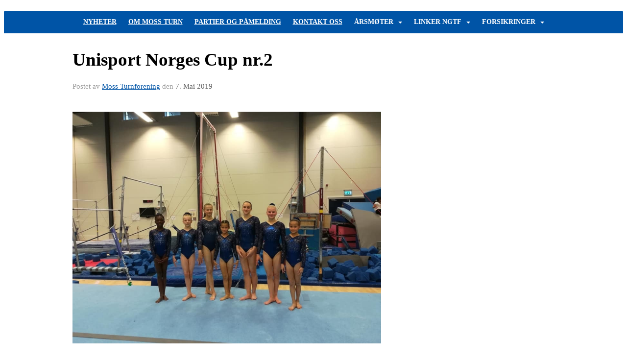

--- FILE ---
content_type: text/html
request_url: https://www.mossturn.no/next/blog/post/143830/unisport-norges-cup-nr.2?ispage=true
body_size: 96879
content:

<!DOCTYPE html>
<html lang="no">
<head>
    <meta charset="utf-8" />
    <meta name="viewport" content="width=device-width, initial-scale=1.0" />
    
    <title>Unisport Norges Cup nr.2</title>
    <link rel="shortcut icon" href="/files/favicon/200000195/1177/2022/12/30/3a55daad-23af-4e23-8c49-b53fb2f27ad6.ico" type="image/x-icon" />
<script>
    (function () {
        var site = {"site":{"siteId":1177,"nifOrgSyncActive":false,"orgId":19511,"federationId":0,"applicationId":200000195,"applicationLogo":"https://cdn-bloc.no/background/200000195/394/2018/10/9/idrettenonline-logo.png","siteProfileUserId":1100598567,"siteProfileUserName":"Moss Turnforening","sitename":"Moss Turnforening","domain":"www.mossturn.no","mainSite":{"siteId":1177,"nifOrgSyncActive":false,"orgId":19511,"federationId":0,"applicationId":200000195,"applicationLogo":null,"siteProfileUserId":1100598567,"siteProfileUserName":"Moss Turnforening","sitename":"Moss Turnforening","domain":"www.mossturn.no","mainSite":null}},"mininetwork":{"siteId":1177,"miniNetworkId":0,"miniNetworkTitle":"","domain":"www.mossturn.no","userId":1100598567,"mainSiteId":0,"siteIdForMemberDetails":0,"siteIdForEconomy":0},"isoCode":"nb-no","updateTime":"2026-02-03T05:23:36.8345849+01:00","dateFormat":"dd.mm.yy","webApiEndpoint":"https://webapi.webfarm3.bloc.no"};
        var siteContext = {"site":{"siteId":1177,"nifOrgSyncActive":false,"orgId":19511,"federationId":0,"applicationId":200000195,"applicationLogo":"https://cdn-bloc.no/background/200000195/394/2018/10/9/idrettenonline-logo.png","siteProfileUserId":1100598567,"siteProfileUserName":"Moss Turnforening","sitename":"Moss Turnforening","domain":"www.mossturn.no","mainSite":{"siteId":1177,"nifOrgSyncActive":false,"orgId":19511,"federationId":0,"applicationId":200000195,"applicationLogo":null,"siteProfileUserId":1100598567,"siteProfileUserName":"Moss Turnforening","sitename":"Moss Turnforening","domain":"www.mossturn.no","mainSite":null}},"mininetwork":{"siteId":1177,"miniNetworkId":0,"miniNetworkTitle":"","domain":"www.mossturn.no","userId":1100598567,"mainSiteId":0,"siteIdForMemberDetails":0,"siteIdForEconomy":0},"isoCode":"nb-no","updateTime":"2026-02-03T05:23:36.8345849+01:00","dateFormat":"dd.mm.yy","webApiEndpoint":"https://webapi.webfarm3.bloc.no"};
        var userContext = {"mainProfile":{"userId":0,"guid":"","username":"","firstname":"","lastname":"","sex":0,"image":"","profileTypeId":0,"ParentUserId":null,"isPrimaryAccount":false,"groupSiteId":0},"currentProfile":{"userId":0,"guid":"","username":"","firstname":"","lastname":"","sex":0,"image":"","profileTypeId":0,"ParentUserId":null,"isPrimaryAccount":false,"groupSiteId":0},"accountId":0,"email":"","isWebmaster":false,"isPublisher":false,"isDevAdmin":false,"isNetworkAdmin":false,"updateTime":"2026-02-03T05:23:36.8346341+01:00"};
        var themeCollectionContext = {"id":0,"name":null,"thumbnail":null,"header":{"id":185,"lastModified":"2022-12-30T22:46:41.7041672Z","title":"Idretten Online - Marineblå","favIcon":"/files/favicon/200000195/1177/2022/12/30/3a55daad-23af-4e23-8c49-b53fb2f27ad6.ico","siteId":394,"image":"http://content.bloc.net/Files/SiteID/500/menutemplate/marinebla.png","updateTime":"0001-01-01T00:00:00","css":"","creator":null,"isPublic":false,"about":""},"logo":{"lastModified":"2023-05-14T21:58:33.5642023Z","fileName":"","uploadTime":"2023-05-14T23:57:08.4864801+02:00","imageWidth":284,"imageHeight":219,"logoTopPosition":0,"logoLeftPosition":0,"logoMarginBottom":0,"logoCustomWidth":0,"logoCustomHeight":0,"containerHeight":124,"containerWidth":984,"logoVisibility":"always","disabled":false,"wrapperWidth":"100%","wrapperBackgroundColor":"","url":"/","wrapperMarginLeft":"0px","wrapperMarginRight":"0px","wrapperMarginTop":"0px","wrapperMarginBottom":"0px","wrapperBackgroundImage":"https://azure.content.bloc.net/background/200000195/1177/2022/12/30/hallbilde_facebook.jpg","wrapperBackgroundThemePosition":"","wrapperBackgroundThemeRepeat":"","wrapperBackgroundThemeFixedImage":"scroll","wrapperBackgroundThemeSize":"cover"},"background":{"id":73,"lastModified":"2022-12-30T22:27:03.5198671Z","categoryId":2,"title":"White","backgroundThemefile":"","backgroundThemeRepeat":"no-repeat","backgroundThemeColor":"#f8f8fa","backgroundThemeFixedImage":"scroll","backgroundThemePosition":"","backgroundThemeSize":"cover"},"widgetAppearance":{"id":0,"lastModified":"2023-05-15T00:06:02.3829509Z","name":null,"enableWidgetAppearanceBorderRadius":true,"contentBorderColor":"#ffffff","contentFontColor":"#000000","contentBorderWidth":"0","contentBgColor":"#ffffff","paddingTop":"0px","paddingBottom":"0px","paddingLeft":"0px","paddingRight":"0px","wbgcolor":"rgb(255, 255, 255)","wBoxedBorderColor":"rgb(0, 83, 166)","wHeaderBgColor":"#0053a6","wBaseFontColor":"#000000","wHeaderFontColor":"#ffffff","wHeaderTextAlign":"left","wCornerRadius":"0px","contentBorderRadius":"0px","wHeaderFontSize":"14px","wHeaderFontWeight":"bold","wHeaderFontFamily":"","wHeaderLinkColor":"#0054a6","wHeaderPadding":"8px 10px","headerPaddingTop":"10px","headerPaddingRight":"10px","headerPaddingBottom":"10px","headerPaddingLeft":"10px","wContentPadding":"10px","contentPaddingTop":"10px","contentPaddingBottom":"10px","contentPaddingLeft":"10px","contentPaddingRight":"10px","wBoxedBorderWidth":"1px","wBoxedBorderStyle":"solid","wHeaderBorderWidth":"0","wHeaderBorderStyle":"none","wHeaderBorderColor":"rgb(0, 83, 166)","wContentBorderWidth":"0","wContentBorderStyle":"none","wContentBorderColor":"rgb(0, 83, 166)","siteLinkColor":"#0054a6","siteLinkHoverColor":"#0054a6","siteLinkActiveColor":"#0054a6","siteLinkVisitedColor":"#0054a6"},"font":{"lastModified":"0001-01-01T00:00:00","headingTextTransform":"none","headingFontColor":"","baseFontStyle":"normal","baseFontSize":"12px","baseFontFamily":"Arial, Helvetica, sans-serif","baseFontColor":"#000000","baseFontWeigthForJson":"normal","headingFontFamilyJson":"Segoe UI, helvetica, arial, sans-serif","headingFontStyleJson":"normal","headingFontWeightJson":"normal","fontLineHeightJson":"normal","headingLineHeight":"1.1","headingLetterSpacing":null,"baseFontLetterSpacing":null},"form":{"lastModified":"0001-01-01T00:00:00","enableFormControlBorderRadius":false,"smallFormControlBorderRadius":"3px","defaultFormControlBorderRadius":"4px","largeFormControlBorderRadius":"6px"},"navigation":{"lastModified":"2023-05-14T21:53:02.2988462Z","templateId":0,"height":"","fontWeight":"bold","borderRadius":"3px 3px 0px 0px","borderTopLeftRadius":"3px","borderTopRightRadius":"3px","borderBottomRightRadius":"0px","borderBottomLeftRadius":"0px","submenuWidth":"160px","navOutherWidth":"100%","navInnerWidth":"100%","width":"","logoImage":"","mobileLogoImage":"","logoImageHeight":"50px","placementPosition":"belowLogoContainer","paddingLeft":"10px","paddingRight":"10px","paddingTop":"15px","paddingBottom":"15px","marginLeft":"0px","marginRight":"0px","marginTop":"0px","marginBottom":"0px","navOuterMarginTop":"0px","navOuterMarginRight":"0px","navOuterMarginBottom":"0px","navOuterMarginLeft":"0px","color":"","background":"#0054a6","border":"#101010","linkColor":"#ffffff","linkHoverColor":"#ffffff","linkHoverBackground":"#004385","linkActiveColor":"#ffffff","linkActiveBackground":"#004385","linkDisabledColor":"","linkDisabledBackground":"","brandColor":"","brandHoverColor":"","brandHoverBackground":"","brandText":"","brandVisibility":"never","brandUrl":"","brandMargins":"0px 0px 0px 0px","mobileBrandMargins":"0px 0px 0px 0px","toggleHoverBackground":"","toggleIconBarBackground":"","toggleBorderColor":"","alwaysUseToggler":false,"borderWidth":"0px","fontFamily":"","textTransform":"none","backgroundImage":"","fontSize":"14px","textAlignment":"center","stickyTop":false},"style":{"id":0,"lastModified":"0001-01-01T00:00:00","name":null,"sex0":"#41a3d5","sex1":"#0178cc","sex2":"#ea1291","borderRadiusBase":"4px","borderRadiusSmall":"3px","borderRadiusLarge":"6px","linkColor":"#0054a6","linkHoverColor":"#0054a6","linkActiveColor":"#0054a6","linkVisitedColor":"#0054a6"},"canvas":{"id":0,"lastModified":"0001-01-01T00:00:00","logoContainerSize":"984px","navContainerSize":"984px","contentSize":"984px","contentBackgroundColor":"Transparent","contentMarginTop":"0px","contentMarginBottom":"0px","contentPaddingTop":"16px","contentPaddingBottom":"16px","contentPaddingLeft":"16px","contentPaddingRight":"16px","sectionPaddingTop":"16px","sectionPaddingBottom":"0px","sectionPaddingLeft":"16px","sectionPaddingRight":"16px","columnPaddingTop":"0","columnPaddingBottom":"0","columnPaddingLeft":"8","columnPaddingRight":"8","logoContainerFloat":"none","navContainerFloat":"none","contentFloat":"none"},"buttons":{"id":0,"lastModified":"0001-01-01T00:00:00","name":null,"defaultButtonBackgroundColor":"#f0f0f0","defaultButtonTextColor":"#333333","defaultButtonBorderColor":"#cccccc","primaryButtonBorderColor":"#357ebd","primaryButtonBackgroundColor":"#428bca","primaryButtonTextColor":"#ffffff","dangerButtonBackgroundColor":"#d9534f","dangerButtonTextColor":"#ffffff","dangerButtonBorderColor":"#d43f3a","successButtonBackgroundColor":"#5cb85c","successButtonTextColor":"#ffffff","successButtonBorderColor":"#4cae4c","defaultButtonBorderWidth":"1px","defaultButtonBorderRadius":"4px","successButtonBorderRadius":"4px","successButtonBorderWidth":"1px","primaryButtonBorderRadius":"4px","primaryButtonBorderWidth":"1px","warningButtonBackgroundColor":"#f0ad4e","warningButtonBorderColor":"#eea236","warningButtonBorderRadius":"4px","warningButtonBorderWidth":"1px","warningButtonTextColor":"#ffffff","dangerButtonBorderRadius":"4px","dangerButtonBorderWidth":"1px","infoButtonBackgroundColor":"#5bc0de","infoButtonBorderColor":"#46b8da","infoButtonBorderRadius":"4px","infoButtonBorderWidth":"1px","infoButtonTextColor":"#ffffff"},"topbar":{"lastModified":"2023-05-15T00:09:24.5800551Z","topbarExtendedMenuJson":null,"topbarExtendedMenuIsEnabled":false,"topbarExtendedMenuTitle":null,"topbarTemplate":"Minimal","displayTopbarComponent":"true","displayLanguagePicker":false,"displaySignup":false,"displaySignin":true,"displaySearch":true,"displayFAQ":false,"displaySearchForAdministrators":true,"displayNetworkMenu":true,"displayPublishingToolV2":1,"displayPublishingTool":true,"displayMessageIcon":true,"displayAdminModusTool":true,"networkMenuTitle":"","logo":"","logoLink":"","faqLink":"/help/faq/overview","hideOnScroll":false,"backgroundColor":"rgb(255, 255, 255)","backgroundHoverColor":"rgb(255, 255, 255)","linkColor":"rgb(0, 0, 0)","linkHoverColor":"rgb(19, 49, 181)","borderColor":"rgb(255, 255, 255)"},"footer":{"id":0,"lastModified":"2023-05-14T23:03:28.6964936Z","name":null,"imagePath":null,"widgetPageFooterPageId":94179,"footerCode":"","footerPoweredByBloc":true,"footerLinkFontSize":"14px","footerLinkFontWeight":"bold","footerLinkColor":"white","footerPadding":"20px 10px 100px 10px","footerBackgroundColor":"Transparent","footerTextColor":"white"},"frontpage":{"type":1,"pageId":7333,"url":"/p/7333/nyheter","newsFeedAsFrontpageForSignedInUsers":false},"settings":{"siteHasPOSModule":false,"siteHasWebsiteModule":true,"siteHasFileArchive":false,"siteHasEventModule":true,"siteHasStatsModule":true,"siteHasMemberAdministrationModule":true,"siteHasNewsletter":true,"siteHasBannerAdsFromNetwork":1,"websiteIsOnline":true,"googleTag":"","googleAnalyticsTrackId":"","googleAnalyticsTrackIdV4":"","facebookPixelId":"","twitterShareBtn":false,"noRobots":false,"robotTxtInfoSiteMapJson":"{\"siteMapForWidgetPages\":true,\"siteMapForEvents\":true,\"siteMapForClassifieds\":true,\"siteMapForBlogPosts\":true,\"siteMapForForum\":true,\"RobotsTxt\":\"\"}","signinRule_UrlToView":null,"paymentPackage":"Basic","signInRule_WhoCanSignIn":0,"signInRule_FacebookLogin":0,"signInRule_WithBankId":0,"signUpRule_WhoCanSignUp":0,"signupRule_SignupWithFacebook":0,"mainCompetitionId":0,"pluginNewsletterPopupIsActive":null},"bootstrap":{"screen_xs_min":"480px","screen_sm_min":"768px","screen_md_min":"992px","screen_lg_min":"1200px","screen_lg_max":"2048","screen_xs_max":"767px","screen_sm_max":"991px","screen_md_max":"1199px"},"localization":{"isocode":"nb-no","languageId":4,"googleTranslateISO":"no","winCode":"NO","macCode":"no_NB","htmlLang":"no","froalaLangCode":"nb","ll_CC":"nb_NO","backuplanguage":"en-us","languageName":"Norwegian","flag":"flags/no.gif","nativeName":"Bokmål","timeZone":"W. Europe Standard Time"},"customHTML":{"headHtml":"","bodyData":"","footerData":""},"websiteArticleSettings":{"displayRightColMyLastPost":true,"displayRightColArticleCategories":true,"displayRightColArticlePostSortedByYear":true}};

        function createProtectedProxy(obj) {
            return new Proxy(obj, {
                set(target, key, value) {
                    const error = new Error();
                    const stackTrace = error.stack || '';
                    console.warn(`Attempted to set ${key} to ${value}. Stack trace:\n${stackTrace}`);
                    return true;
                },
            });
        }

        window.safeProxy = new Proxy({
            Site: createProtectedProxy(site),
            SiteContext: createProtectedProxy(siteContext),
            UserContext: createProtectedProxy(userContext),
            ThemeCollectionContext: createProtectedProxy(themeCollectionContext)
        }, {
            set(target, key, value) {
                if (key === 'Site' || key === 'SiteContext' || key === 'UserContext' || key === 'ThemeCollectionContext') {
                    console.log(`Attempted to set ${key} to ${value}`);
                    return true;
                }
                target[key] = value;
                return true;
            },
        });

        window.Site = window.safeProxy.Site;
        window.SiteContext = window.safeProxy.SiteContext;
        window.UserContext = window.safeProxy.UserContext;
        window.ThemeCollectionContext = window.safeProxy.ThemeCollectionContext;
    })();
</script>

    <script>
        // Used to defer background-image in css
        window.onload = (e) => document.body.classList.add('loaded');
    </script>

    <script src="/next/js/vendors/jquery/jquery.min.js"></script>
    <script src="https://oldjs.bloc.net/scripts/bloc-primer.js"></script>



    <link rel="stylesheet" crossorigin="anonymous" href="https://vue.webfarm3.bloc.no/frontend/2.267.5/frontend.css">



<script type="module" crossorigin="anonymous" src="https://vue.webfarm3.bloc.no/frontend/2.267.5/index.js"></script>
    
    

	<link rel="canonical" href="https://www.mossturn.no/next/blog/post/143830/unisport-norges-cup-nr.2" />
	<meta property="fb:app_id" content="377020078234768" />
	<meta property="og:type" content="article" />
	<meta property="og:url" content="https://www.mossturn.no/next/blog/post/143830/unisport-norges-cup-nr.2" />
	<meta property="og:image:secure_url" content="https://cdn-bloc.no/froala/200000195/1177/2019/5/7/uni-sport-norge-cup-2-mai-2019.jpg?maxwidth=2048&amp;maxwidth=1080&amp;q=90" />
	<meta property="og:image" content="https://cdn-bloc.no/froala/200000195/1177/2019/5/7/uni-sport-norge-cup-2-mai-2019.jpg?maxwidth=2048&amp;maxwidth=1080&amp;q=90" />
	<meta property="og:image:height" content="1080" />
	<meta property="og:image:width" content="1080" />
	<meta property="og:title" content="Unisport Norges Cup nr.2" />

	<meta property="og:description" content="I helgen var disse herlige gymnastene i Asker &#xE5; konkurrerte i Unisport Norges Cup nr. 2.&#xA0;I klasse 2 fikk Oline en fantastisk 1 Plass med poengsummen 52250. Hun hadde ogs&#xE5; beste poe..." />

	<meta property="og:site_name" content="Moss Turnforening" />
	<meta property="fb:admins" content="856635617,518553527" />


    
    

    
    

    
<meta name="robots" content="noindex" />







</head>
<body class="requires-bootstrap-css">
    <!-- FrontendBaseLayout-->

                
                <style>
                    /* Mobile (default) */ 
                    .loaded #logoWrapper {
                        background-image: url("https://azure.content.bloc.net/background/200000195/1177/2022/12/30/hallbilde_facebook.jpg?maxwidth=767&height=0&mode=crop&scale=both");
                    }
                    @media
                    only screen and (-webkit-min-device-pixel-ratio: 2),
                    only screen and (   min--moz-device-pixel-ratio: 2),
                    only screen and (     -o-min-device-pixel-ratio: 2/1),
                    only screen and (        min-device-pixel-ratio: 2),
                    only screen and (                min-resolution: 192dpi),
                    only screen and (                min-resolution: 2dppx)   { 
                    .loaded #logoWrapper {
                            background-image: url("https://azure.content.bloc.net/background/200000195/1177/2022/12/30/hallbilde_facebook.jpg?maxwidth=1534&height=0&mode=crop&scale=both");
                        }
                    }

                    /* Tablets */ 
                    @media only screen and (min-width: 768px) {
                    .loaded #logoWrapper {
                            background-image: url("https://azure.content.bloc.net/background/200000195/1177/2022/12/30/hallbilde_facebook.jpg?maxwidth=991&height=124&mode=crop&scale=both");
                        }
                    }
                    @media
                    only screen and (-webkit-min-device-pixel-ratio: 2)      and (max-width: 768px),
                    only screen and (   min--moz-device-pixel-ratio: 2)      and (max-width: 768px),
                    only screen and (     -o-min-device-pixel-ratio: 2/1)    and (max-width: 768px),
                    only screen and (        min-device-pixel-ratio: 2)      and (max-width: 768px),
                    only screen and (                min-resolution: 192dpi) and (max-width: 768px),
                    only screen and (                min-resolution: 2dppx)  and (max-width: 768px) { 
                    .loaded #logoWrapper {
                            background-image: url("https://azure.content.bloc.net/background/200000195/1177/2022/12/30/hallbilde_facebook.jpg?maxwidth=1982&height=248&mode=crop&scale=both");
                        }
                    }

                    /* Desktop ( 992 - 1199 )*/ 
                    @media only screen and (min-width : 992px) {
                    .loaded #logoWrapper {
                            background-image:url("https://azure.content.bloc.net/background/200000195/1177/2022/12/30/hallbilde_facebook.jpg?maxwidth=1199&height=124&mode=crop&scale=both");
                        }
                    }
                    @media
                    only screen and (-webkit-min-device-pixel-ratio: 2)      and (min-width: 992px),
                    only screen and (   min--moz-device-pixel-ratio: 2)      and (min-width: 992px),
                    only screen and (     -o-min-device-pixel-ratio: 2/1)    and (min-width: 992px),
                    only screen and (        min-device-pixel-ratio: 2)      and (min-width: 992px),
                    only screen and (                min-resolution: 192dpi) and (min-width: 992px),
                    only screen and (                min-resolution: 2dppx)  and (min-width: 992px) { 
                    .loaded #logoWrapper {
                            background-image: url("https://azure.content.bloc.net/background/200000195/1177/2022/12/30/hallbilde_facebook.jpg?maxwidth=2398&height=248&mode=crop&scale=both");

                        }
                    }

                    /* Large Desktop (1200 - 2048)*/ 
                    @media only screen and (min-width : 1200px) {
                    .loaded #logoWrapper {
                            background-image:url("https://azure.content.bloc.net/background/200000195/1177/2022/12/30/hallbilde_facebook.jpg?maxwidth=2048&height=124&mode=crop&scale=both");
                        }
                    }
                    @media
                    only screen and (-webkit-min-device-pixel-ratio: 2)      and (min-width: 1200px),
                    only screen and (   min--moz-device-pixel-ratio: 2)      and (min-width: 1200px),
                    only screen and (     -o-min-device-pixel-ratio: 2/1)    and (min-width: 1200px),
                    only screen and (        min-device-pixel-ratio: 2)      and (min-width: 1200px),
                    only screen and (                min-resolution: 192dpi) and (min-width: 1200px),
                    only screen and (                min-resolution: 2dppx)  and (min-width: 1200px) { 
                    .loaded #logoWrapper {
                            background-image: url("https://azure.content.bloc.net/background/200000195/1177/2022/12/30/hallbilde_facebook.jpg?maxwidth=3200&height=248&mode=crop&scale=both");
                        }
                    }
                </style>
                <div id="logoWrapper" class="clearfix " >
                    <div id="logoContainer" style="max-height:124px;height:calc(97vw / NaN); position:relative; max-width: 100%; width:984px;">
                        <a id="logo" style="top:0px; left:0px;" class="md:absolute" href="/p/7333/nyheter" title="Moss Turnforening">
					        
			    	    </a>
                    </div>
                </div>    <style>
        @media only screen and (min-width : 768px) {
            #logo {
                position: absolute;
            }
        }
        #logoWrapper {
            background-size: var(--theme-logo-wrapper-bg-size);
            background-color: var(--theme-logo-wrapper-bg-color);
            background-repeat: var(--theme-logo-wrapper-bg-repeat);
            background-position: var(--theme-logo-wrapper-bg-position);
            background-attachment: var(--theme-logo-wrapper-bg-attachment);
            width: calc(var(--theme-logo-wrapper-width) - var(--theme-logo-wrapper-margin-right) - var(--theme-logo-wrapper-margin-left));
            margin: var(--theme-logo-wrapper-margin-top) auto var(--theme-logo-wrapper-margin-bottom);
            float: var(--theme-logo-logo-container-float);
            max-width: 100%;
        }

        #logoContainer {
            width: 100%;
            margin: 0 auto;
            position: relative;
            overflow: hidden;
            max-width: var(--theme-logo-container-width);
        }

        #logo img {
            max-width: 100%;
        }
        /* Logo when mobile*/
        @media (max-width: 767px) {
            #logoContainer {
                height: auto !important;
            }
            #logo {
                padding-top: 0;
                position: static !important;
            }
            #logo img {
                height: auto !important;
            }
        }
    </style>
<style>
    @media (max-width: 767px) {

            body { 
                padding-top:45px !important;
            }
                }
</style>
<style>
    .bloc-skip-nav-link {
            position: absolute;
            z-index: 99999999;
            left: 0px;
            top: 0px;
            text-decoration: underline;
            color: white !important;
            background-color: #000;
            padding: 0.75rem 1.5rem;
            border-bottom-right-radius: 0.5rem;
            transform: rotateY(90deg);
            transform-origin: left;
            transition: all .2s ease-in-out;
        }

        .bloc-skip-nav-link:focus {
            transform: rotateY(0deg);
            color: white;
            left: 2px;
            top: 2px;
            outline: 1px solid #fff;
            outline-offset: 2px;
            box-shadow: 0 0 0 2px #000, 0 0 0 3px #fff;
        }
        @media (prefers-reduced-motion: reduce) {
            .bloc-skip-nav-link {
                transition: none !important;
            }
        }
</style>

<style id="bloc-navbar-style">
	/*
        Navigation
        Variables needs to be placed on body tag, because we also use them in widgets.

        NB! Do not edit without making the same changes in
        Bloc.Vue\src\components\Theme\ThemeMainMenu.vue
    */
    body {

        /* Size */
        --theme-mainmenu-outer-width: 100%;
        --theme-mainmenu-outer-margin-top: 0px;
        --theme-mainmenu-outer-margin-bottom: 0px;
        --theme-mainmenu-inner-width: 100%;

        /* Font */
        --theme-mainmenu-font-size: 14px;
        --theme-mainmenu-font-family: ;
        --theme-mainmenu-font-weight: bold;
        --theme-mainmenu-text-transform: none;
        --theme-mainmenu-color: ;

        /* Background */
        --theme-mainmenu-background: #0054a6;

        /* Border */
        --theme-mainmenu-border: #101010;
        --theme-mainmenu-border-radius: 3px 3px 0px 0px;
        --theme-mainmenu-border-top-left-radius: 3px;
        --theme-mainmenu-border-top-right-radius: 3px;
        --theme-mainmenu-border-bottom-right-radius: 0px;
        --theme-mainmenu-border-bottom-left-radius: 0px;
        --theme-mainmenu-border-width: 0px;

        /* Brand */
        --theme-mainmenu-brand-margins: 0px 0px 0px 0px;
        --theme-mainmenu-brand-hover-color: ;
        --theme-mainmenu-brand-hover-background: ;
        --theme-mainmenu-mobile-brand-margins: 0px 0px 0px 0px;

        /* Link */
        --theme-mainmenu-link-color: #ffffff;
        --theme-mainmenu-link-hover-color: #ffffff;
        --theme-mainmenu-link-hover-background: #004385;
        --theme-mainmenu-link-active-color: #ffffff;
        --theme-mainmenu-link-active-background: #004385;

        /* Toggle */
        --theme-mainmenu-toggle-border-color: ;
        --theme-mainmenu-toggle-hover-background: ;

        /* Padding */
        --theme-mainmenu-padding-top: 15px;
        --theme-mainmenu-padding-bottom: 15px;
        --theme-mainmenu-padding-left: 10px;
        --theme-mainmenu-padding-right: 10px;

        /* Margin */
        --theme-mainmenu-margin-top: 0px;
        --theme-mainmenu-margin-bottom: 0px;
        --theme-mainmenu-margin-left: 0px;
        --theme-mainmenu-margin-right: 0px;
        /* Submenu */
        --theme-mainmenu-submenu-width: 160px;

        /* Logo */
        --theme-mainmenu-logo-height: 50px;
        --theme-mainmenu-toggle-icon-bar-background: ;
    }


    .navContainer {
        margin-top: var(--theme-mainmenu-outer-margin-top);
        margin-bottom: var(--theme-mainmenu-outer-margin-bottom);
        font-size: var(--theme-mainmenu-font-size, inherit);
		width: var(--theme-mainmenu-outer-width, 984px);
		max-width:100%;
    }
	/* Navbar */
    .bloc-navbar {
		font-family: var(--theme-mainmenu-font-family, inherit) !important;
		background-image: var(--theme-mainmenu-background-image, none);
        background-color: var(--theme-mainmenu-background);
		text-transform: var(--theme-mainmenu-text-transform, normal);
        font-weight: var(--theme-mainmenu-font-weight, normal);
        border-color: var(--theme-mainmenu-border);
        border-width: var(--theme-mainmenu-border-width);
    }
    .bloc-navbar .container-fluid {
        /* todo: add the default value for container-fluid or canvas here. */
        width:var(--theme-mainmenu-inner-width, 984px);
		max-width:100%;
    }


	/* Brand */

    .bloc-navbar .navbar-brand img {
        margin:8px;
        border-radius:2px;
        height:32px;
        max-height:32px;
    }
@media only screen and (max-width: 767px) {.bloc-navbar .navbar-brand {height: auto;} .bloc-navbar .navbar-brand img {margin: var(--theme-mainmenu-mobile-brand-margins);height:50px;max-height:50px;}}

	@media only screen and (min-width: 768px) {.bloc-navbar .navbar-brand img {margin: var(--theme-mainmenu-brand-margins);height: var(--theme-mainmenu-logo-height); max-height:none;}}
    .bloc-navbar .gtranslate_menu_class {
        float: right;
        padding-left: var(--theme-mainmenu-padding-left);
        padding-right: var(--theme-mainmenu-padding-right);
        padding-top: var(--theme-mainmenu-padding-top);
        padding-bottom: var(--theme-mainmenu-padding-bottom);
        margin-left: var(--theme-mainmenu-margin-left);
        margin-right: var(--theme-mainmenu-margin-right);
        margin-top: var(--theme-mainmenu-margin-top);
        margin-bottom: var(--theme-mainmenu-margin-bottom);
    }
	.bloc-navbar .navbar-brand:hover,
	.bloc-navbar .navbar-brand:focus {
		color:var(--theme-mainmenu-brand-hover-color);
		background-color: var(--theme-mainmenu-brand-hover-background);
	}
	/* Text */
	.bloc-navbar .navbar-text {
		color: var(--theme-mainmenu-color);
	}
    .bloc-navbar .navbar-brand.navbar-brand-image,
    .bloc-navbar .navbar-brand.navbar-brand-image:focus,
    .bloc-navbar .navbar-brand.navbar-brand-image:active,
    .bloc-navbar .navbar-brand.navbar-brand-image:hover{
        height:auto;
        background-color:transparent;
    }

	/* Navbar links */
	.bloc-navbar .navbar-nav > li > a,
    .bloc-navbar .navbar-brand {
		color: var(--theme-mainmenu-link-color);
        font-weight:var(--theme-mainmenu-font-weight);
	}
	.bloc-navbar .navbar-nav > li > a:hover,
	.bloc-navbar .navbar-nav > li > a:focus,
    .bloc-navbar .navbar-brand:hover,
    .bloc-navbar .navbar-brand:focus {
		color: var(--theme-mainmenu-link-hover-color);
		background-color: var(--theme-mainmenu-link-hover-background);
	}
	.bloc-navbar .navbar-nav > .active > a,
	.bloc-navbar .navbar-nav > .active > a:hover,
	.bloc-navbar .navbar-nav > .active > a:focus,
    .bloc-navbar .navbar-brand:active,
    .bloc-navbar .navbar-brand:hover,
    .bloc-navbar .navbar-brand:focus {
		color: var(--theme-mainmenu-link-active-color);
		background-color: var(--theme-mainmenu-link-active-background);
	}
	.bloc-navbar .navbar-nav > .open > a,
	.bloc-navbar .navbar-nav > .open > a:hover,
    .bloc-navbar .navbar-nav > .open > a:focus {
        background-color: var(--theme-mainmenu-link-active-background);
        color:var(--theme-mainmenu-link-active-color) !important;
    }
	/* Navbar Toggle */
	.bloc-navbar .navbar-toggle {
		border-color: var(--theme-mainmenu-link-color);
	}
	.bloc-navbar .navbar-toggle:hover,
	.bloc-navbar .navbar-toggle:focus {
        border-color: var(--theme-mainmenu-link-hover-color);
		background-color: var(--theme-mainmenu-link-hover-background);
	}
	.bloc-navbar .navbar-toggle .icon-bar {
		background-color: var(--theme-mainmenu-link-color);
	}
    .bloc-navbar .navbar-toggle:hover .icon-bar,
    .bloc-navbar .navbar-toggle:focus .icon-bar {
		background-color: var(--theme-mainmenu-link-hover-color);
	}
	/* Navbar Collapsable */
	.bloc-navbar .navbar-collapse,
	.bloc-navbar .navbar-form {
		border-color: var(--theme-mainmenu-border);
	}
	.bloc-navbar .navbar-collapse {
		max-height:none;
	}
	/* Navbar Link (not used in main menu ) */
	.bloc-navbar .navbar-link {
		color: var(--theme-mainmenu-link-color);
	}
	.bloc-navbar .navbar-link:hover {
		color: var(--theme-mainmenu-link-hover-color);
	}
	/* Dropdowns */
	.bloc-navbar .dropdown-menu {
		color: var(--theme-mainmenu-color) !important;
		background-color: var(--theme-mainmenu-background);
        border-top:0;
	}
	.bloc-navbar .dropdown-menu > li > a {
		color: var(--theme-mainmenu-link-color);
	}
	.bloc-navbar .dropdown-menu > li > a:hover,
	.bloc-navbar .dropdown-menu > li > a:focus {
		color: var(--theme-mainmenu-link-hover-color);
		background-color: var(--theme-mainmenu-link-hover-background);
	}
	.bloc-navbar .navbar-nav .open .dropdown-menu > .active > a,
	.bloc-navbar .navbar-nav .open .dropdown-menu > .active > a:hover,
	.bloc-navbar .navbar-nav .open .dropdown-menu > .active > a:focus {
		color: var(--theme-mainmenu-link-active-color);
		background-color: var(--theme-mainmenu-link-active-background);
	}
	.bloc-navbar .has-link > a.caret-trigger {
		padding-left: 0;
	}
    .bloc-navbar b.caret {
		margin-left:10px;
	}
    .bloc-navbar .fa.fa-plus {
		line-height:20px;
	}

	#toggle-mobile-menu {
		display: none;
	}

	/* TABS AND DESKTOP ONLY */
	@media (min-width: 768px) {

        .bloc-navbar {
            border-top-left-radius: var(--theme-mainmenu-border-top-left-radius);
            border-top-right-radius: var(--theme-mainmenu-border-top-right-radius);
            border-bottom-right-radius: var(--theme-mainmenu-border-bottom-right-radius);
            border-bottom-left-radius: var(--theme-mainmenu-border-bottom-left-radius);
		}
        .bloc-navbar .navbar-brand img {
            border-top-left-radius: var(--theme-mainmenu-border-radius);
            border-bottom-left-radius: var(--theme-mainmenu-border-radius);
        }
		.bloc-navbar {
			min-height:0 !important;
		}
        .bloc-navbar .navbar-header > a.navbar-brand {
				padding-top:var(--theme-mainmenu-padding-top);

				padding-bottom:var(--theme-mainmenu-padding-bottom);
        }
		.bloc-navbar .navbar-nav > li > a {
			color: #ffffff;
				padding-left:var(--theme-mainmenu-padding-left);

				padding-right:var(--theme-mainmenu-padding-right);

				padding-top:var(--theme-mainmenu-padding-top);


				padding-bottom:var(--theme-mainmenu-padding-bottom);



				margin-left:var(--theme-mainmenu-margin-left);


				margin-right:var(--theme-mainmenu-margin-right);

				margin-top:var(--theme-mainmenu-margin-top);

				margin-bottom:var(--theme-mainmenu-margin-bottom);


		}

		.bloc-navbar .navbar-nav .open .dropdown-menu {
			float: right;
            min-width:var(--theme-mainmenu-submenu-width) !important;
		}

		.bloc-navbar .navbar-nav .dropdown-submenu > a:hover:after {
			border-left-color: var(--theme-link-active-color);
		}

		.bloc-navbar .navbar-nav > li.has-link > a,
		.bloc-navbar .navbar-nav > li > a.dropdown-toggle {
			float: left;
		}

		.bloc-navbar .navbar-nav i.fa {
			display: none; /* display none here will hide fa-icons */
		}
        .bloc-navbar .navbar-nav > li > a > i.fa {
			display: inline-block;
		}

		.bloc-navbar .has-link .dropdown-menu {
			right: 0;
			left:auto;
		}

		/* Sub-Submenus */
		.bloc-navbar .dropdown-submenu .dropdown-menu{
			left: 100%;
		}

        .bloc-navbar .navbar-nav.navbar-right > li:last-child .dropdown-submenu .dropdown-menu{
            right: 100%;
            left: auto;
        }

        /* Center align menu */
			.bloc-navbar .navbar-nav { width: 100%;text-align: center; }.bloc-navbar .navbar-brand { position:absolute; }




			.bloc-navbar .navbar-nav > li {float: none;display: inline-block;}.bloc-navbar .navbar-nav > li > a.dropdown-toggle {float:none;}.bloc-navbar .navbar .navbar-collapse {text-align: center;}.bloc-navbar .navbar .dropdown-menu{text-align:left; }


	}

    /*
    MOBILE ONLY
	*/

	@media (max-width: 767px) {
        #navContainer .navbar-header {
            display: grid;
            align-items: stretch;
        }
        #toggle-mobile-menu {
            display: grid;
            place-items: center;
margin: 0.25rem;
			color: var(--theme-mainmenu-link-color, var(--theme-link-color, #00F));
        }
            #toggle-mobile-menu:hover {
                color: var(--theme-mainmenu-link-hover-color);
                background-color: var(--theme-mainmenu-link-hover-background);
            }


            /*#toggle-mobile-menu:focus-visible {
                outline: 5px auto -webkit-focus-ring-color;
                outline-offset: -2px;
                box-shadow: 0 0 0 2px var(--theme-link-color), 0 0 0 3px white;
                border-radius: 3px;
            }*/
            #navContainer a.navbar-brand-image {
            margin-right: 2rem;
			margin: 0.25rem 1rem 0.25rem 0.25rem;
        }
        #bloc-navbar-main {
            font-size: 120%;
            display: none;
            position: absolute;
            left: 0;
            width: 100%;
            overflow-y: auto;
            scrollbar-gutter: stable;
            z-index: 1020;
            max-height: calc(100vh - var(--mobile-menu-height, 100px));
            background-color: var(--theme-mainmenu-background);
            margin: 0 !important;
            border-bottom: 2px solid rgba(0, 0, 0, 0.22);
        }
            #bloc-navbar-main::-webkit-scrollbar {
                width: 0;
            }
            #bloc-navbar-main ul.navbar-nav {
				width:100%;
                padding-bottom: 4px;
                margin: 0 !important;
            }
                #bloc-navbar-main ul.navbar-nav > li {
                    border-top-color: rgba(0, 0, 0, 0.22);
					border-top-width: 1px;
                    border-top-style: solid;
                }
                    #bloc-navbar-main ul.navbar-nav > li > a {
                        display: flex;
                        justify-content: space-between;
                        align-items: center;
                        padding: 1.5rem 1rem;
                    }
                        #bloc-navbar-main ul.navbar-nav > li > a > i {
                            margin-top: -1rem;
                            margin-bottom: -1rem;
                        }
        .bloc-navbar .navbar-nav .open .dropdown-menu > li > a {
			color: var(--theme-mainmenu-link-color);
		}

		.bloc-navbar .navbar-nav .open .dropdown-menu > li > a:hover,
		.bloc-navbar .navbar-nav .open .dropdown-menu > li > a:focus {
			color: var(--theme-mainmenu-link-hover-color:);
		}

		.bloc-navbar .navbar-nav .dropdown-submenu > a:hover:after {
			border-top-color: var(--theme-mainmenu-link-active-color);
		}

		.bloc-navbar b.caret {
			display: none;
		}

		.bloc-navbar .navbar-nav .dropdown-submenu > a:after {
			display: none;
		}

		.bloc-navbar .has-link > a.caret-trigger {
			padding-left: 0;
			position: absolute;
			right: 0;
			top: 0;
		}

		.bloc-navbar .has-link > a > i.fa {
			display: none;
		}

		.bloc-navbar .has-link > .caret-trigger > i.fa {
			display: block;
		}

        /*
          Hide the [+] icon on items with sub-sub for mobile view
          Add indent on the sub-sub menu
        */


        .bloc-navbar .menu-depth-0.open .menu-depth-1 ul {
          display:block !important;
        }
        .bloc-navbar .menu-depth-1 .dropdown-toggle i,
        .bloc-navbar .menu-depth-1 .dropdown-toggle b{
          display:none !important;
        }

		.bloc-navbar .menu-depth-0 .dropdown-menu li a {
			padding-left:20px !important;
		}
		.bloc-navbar .menu-depth-1 .dropdown-menu li a {
			padding-left:40px !important;
		}
		.bloc-navbar .menu-depth-1 .dropdown-menu li a:before{
			content:'•  ';
		}
		.bloc-navbar .menu-depth-2 .dropdown-menu li a {
			padding-left:60px !important;
		}
		.bloc-navbar .menu-depth-3 .dropdown-menu li a {
			padding-left:90px !important;
		}
	}
</style>
<script>
	(function () {
		function isChildOf(child, parent) {
			if (parent === null)
				return false;
			let node = child.node;
			while (node !== null) {
                if (node === parent) {
                    return true;
                }
                node = node.parentNode;
			}
			return false;
		}

		function debounce(func, wait) {
			let timeout;
			return function (...args) {
				clearTimeout(timeout);
				timeout = setTimeout(() => func.apply(this, args), wait);
			};
		}

		function updateMenuVariable() {
			const poweredByHeight = document.getElementById('poweredBy')?.clientHeight ?? 0;
			const topbarHeight = document.querySelector('nav.navbar.navbar-minimal')?.clientHeight ?? 0;
			const otherTopbarHeight = document.querySelector('nav.navbar.navbar-default')?.clientHeight ?? 0;
			const navbarHeaderHeight = document.getElementById('navContainer')?.querySelector('.navbar-header')?.clientHeight ?? 0;
			const logoContainerHeight = document.getElementById('logoWrapper')?.clientHeight ?? 0;

			const newValue = poweredByHeight + topbarHeight + (navbarHeaderHeight*2) + logoContainerHeight + otherTopbarHeight;

			document.body.style.setProperty('--mobile-menu-height', `${newValue}px`);
		}

		const debouncedUpdateMenuVariable = debounce(updateMenuVariable, 50);

		const resizeObserver = new ResizeObserver((entries) => {
			for (let entry of entries) {
				if (entry.target === document.body) {
					debouncedUpdateMenuVariable();
				}
			}
		});

		resizeObserver.observe(document.body);

		const mutationObserver = new MutationObserver((mutations) => {
			// Filter out mutations caused by changes to the style element
			if (!mutations.some(mutation => mutation.target.id === 'bloc-navbar-style')) {
				debouncedUpdateMenuVariable();
			}
		});

		mutationObserver.observe(document.body, {
			childList: true,
			subtree: true,
		});

		window.addEventListener('resize', debouncedUpdateMenuVariable);

		function toggleBlocMobileMenu(ev) {
			ev.stopPropagation();
			const toggleBtnIcon = document.getElementById('toggle-mobile-menu').querySelector('span.fa');
			const navbarContent = document.getElementById('bloc-navbar-main');
			const mainContent = document.querySelector('main#content');
			const footerContent = document.querySelector('footer');

			if (navbarContent.style.display === 'block') {
				navbarContent.removeAttribute('style');
				document.body.style.overflow = '';

				
				toggleBtnIcon.classList.add('fa-bars');
				toggleBtnIcon.classList.remove('fa-times')

				// Remove event listeners if present
				mainContent.removeEventListener('click', toggleBlocMobileMenu);
				footerContent?.removeEventListener('click', toggleBlocMobileMenu);
			} else {
				// Open menu (remove scrolling on elements behind the menu)
				document.body.style.overflow = 'hidden';
				navbarContent.style.display = 'block';

				// Toggle the icon to open state
				toggleBtnIcon.classList.add('fa-times');
				toggleBtnIcon.classList.remove('fa-bars')

				navbarContent.getClientRects

				// Make sure the user is fully scrolled up to the menu
				const menuContainer = document.getElementById('navContainer');
				const menuContainerPos = menuContainer.getClientRects()[0]?.top ?? 0;

				// Topbar will be in the way
				const topbarHeight = document.querySelector('nav.navbar.navbar-minimal')?.clientHeight ?? 0;
				const otherTopbarHeight = document.querySelector('nav.navbar.navbar-default')?.clientHeight ?? 0;
				// Logo too, if it's in use
				const logoContainerHeight = document.getElementById('logoWrapper')?.clientHeight ?? 0;

				window.scrollTo(0, menuContainerPos - topbarHeight - otherTopbarHeight - logoContainerHeight);
				
				// Clicking on mainContent or footer should close the menu, but not on the first click (if the menu is in widget, ie. inside mainContent)
				if (!isChildOf(navbarContent, mainContent))
					mainContent.addEventListener('click', toggleBlocMobileMenu, { once: true });
				if (!isChildOf(navbarContent, footerContent))
					footerContent?.addEventListener('click', toggleBlocMobileMenu, { once: true });
			}
		}

		document.addEventListener('DOMContentLoaded', () => {
			console.log('attaching.');
            const toggleMobileMenu = document.getElementById('toggle-mobile-menu');
			if (toggleMobileMenu) {
				// Make sure we don't double-attach
				toggleMobileMenu.removeEventListener('click', toggleBlocMobileMenu);
				toggleMobileMenu.addEventListener('click', toggleBlocMobileMenu);
            }
        });
	})();

</script>
<div id="navContainer" class="navContainer" style="display:block;">
    <a class="bloc-skip-nav-link" href="#bloc-skip-nav">Hopp til sideinnhold</a>
	<nav class="bloc-navbar navbar " role="navigation" style="margin-bottom: 0;">
		<div class="container-fluid">
			<div class="navbar-header">
                    <span></span>
                    <a id="toggle-mobile-menu" tabindex="0" role="button" class="btn" onkeypress="if (event.keyCode == 13 || event.key == ' ' || event.code == 'Space') { { this.click(); return false; }}">
                        <span class="sr-only">
                            Veksle navigasjon
                        </span>
                        <span class="fa fa-bars fa-2x"></span>
                    </a>
			</div>
			<div id="bloc-navbar-main">
                <ul class="nav navbar-nav ">
                    
								<li  data-menuId="12676">
									<a href="/next/p/7333/nyheter" target="">NYHETER</a>
								</li>
								<li  data-menuId="12818">
									<a href="/next/p/7448/om-moss-turn" target="">OM MOSS TURN</a>
								</li>
								<li  data-menuId="108354">
									<a href="/next/p/72794/partier-og-pamelding" target="">PARTIER OG PÅMELDING</a>
								</li>
								<li  data-menuId="12844">
									<a href="/next/p/7460/kontakt-oss" target="">KONTAKT OSS</a>
								</li>
								            <li class="dropdown  menu-depth-0" data-menuId="33511">
									            <a class="dropdown-toggle caret-trigger" data-toggle="dropdown" tabindex="0" onkeypress="if (event.keyCode == 13){{ this.click(); }}" >ÅRSMØTER<b class="caret hidden-xs"></b><i class="fa visible-xs fa-plus pull-right"></i></a><ul class='dropdown-menu'>
								<li  data-menuId="129457">
									<a href="/next/p/90092/arsmote-2025" target="">Årsmøte 2025</a>
								</li>
								<li  data-menuId="117111">
									<a href="/next/p/79919/arsmote-2024" target="">Årsmøte 2024</a>
								</li>
								<li  data-menuId="106745">
									<a href="/next/p/71550/arsmote-2023" target="">Årsmøte 2023</a>
								</li>
								            <li class="dropdown-submenu  menu-depth-1" data-menuId="72219">
									            <a class="dropdown-toggle caret-trigger" data-toggle="dropdown" tabindex="0" onkeypress="if (event.keyCode == 13){{ this.click(); }}" >Årsmøtepapirer 2019<b class="caret visible-xs"></b><i class="fa visible-xs fa-plus pull-right"></i></a><ul class='dropdown-menu' >
								<li  data-menuId="72226">
									<a href="https://bloccontent.blob.core.windows.net/files/200000195/1177/2019/4/1/-rsberetning--rsm-tet-2019.doc" target="">Årsberetning 2018</a>
								</li>
								<li  data-menuId="72220">
									<a href="https://bloccontent.blob.core.windows.net/files/200000195/1177/2019/3/28/636894037828768317resultatregnskap-1-detaljert-2018.pdf" target="">Resultatregnskap 2018</a>
								</li>
								<li  data-menuId="72222">
									<a href="https://bloccontent.blob.core.windows.net/files/200000195/1177/2019/3/28/636894042846973917balanse-detaljert-2018.pdf" target="">Balanse 2018</a>
								</li>
								<li  data-menuId="72225">
									<a href="https://bloccontent.blob.core.windows.net/files/200000195/1177/2019/3/28/budsjett-2019.xls" target="">Budsjett 2019</a>
								</li>
								<li  data-menuId="52145">
									<a href="https://bloccontent.blob.core.windows.net/files/200000195/1177/2018/3/14/SISTE-Lov-Moss-turn-29.03.2017.docx" target="">Lov Moss turn</a>
								</li>
								<li  data-menuId="52146">
									<a href="https://bloccontent.blob.core.windows.net/files/200000195/1177/2017/3/22/636258233620195276_Organisasjonssplan - Moss turn 2017 - 2019.docx" target="">Handlingsplan Moss turn 2017 - 2019</a>
								</li></ul>
								            </li>
								<li class="dropdown-submenu has-link menu-depth-1" data-menuId="52139">
									<a href="/next/p/32559/arsmotepapirer-2018" target="">Årsmøtepapirer 2018<i class="fa fa-plus hidden-md pull-right"></i></a><ul class='dropdown-menu' >
								<li  data-menuId="52932">
									<a href="https://bloccontent.blob.core.windows.net/files/200000195/1177/2018/4/16/636595064827602108_ÅRSBERETNING-årsmøtet-2018.docx" target="">Årsberetning årsmøtet 2018</a>
								</li>
								<li  data-menuId="52934">
									<a href="https://bloccontent.blob.core.windows.net/files/200000195/1177/2018/4/16/Samlet-protokoll-side-1-3.docx" target="">Underskrevet protokoll årsmøtet 2018</a>
								</li>
								<li class="dropdown-submenu has-link menu-depth-2" data-menuId="52141">
									<a href="https://bloccontent.blob.core.windows.net/files/200000195/1177/2018/3/14/Resultatregnskap-2017-(1).PDF" target="">Resultatregnskap 2017<i class="fa fa-plus hidden-md pull-right"></i></a><ul class='dropdown-menu' >
								<li  data-menuId="52935">
									<a href="https://bloccontent.blob.core.windows.net/files/200000195/1177/2018/4/16/Samlet-vedlegg-sponsor-2017---side-1-3.docx" target="">Vedlegg til regnskap - sponsing 2017</a>
								</li>
								<li  data-menuId="52383">
									<a href="https://bloccontent.blob.core.windows.net/files/200000195/1177/2018/3/22/ÅRSOPPGAVE-FOND-DNB-2017.pdf" target="">Årsoppgave DnB Fond</a>
								</li></ul>
								</li>
								<li  data-menuId="52156">
									<a href="https://bloccontent.blob.core.windows.net/files/200000195/1177/2018/3/15/BUDSJETT-2018---Moss-turnforening.xls" target="">Budsjett 2018 - Moss turn</a>
								</li>
								<li  data-menuId="52151">
									<a href="https://bloccontent.blob.core.windows.net/files/200000195/1177/2018/3/15/1.PROSJEKTBESKRIVELSE-med-vedlegg-Moss-Basishall-Rygge-22.01.2018-(2).pdf" target="">Prosjektbeskrivelse turnhall Moss turn - Rygge</a>
								</li></ul>
								</li>
								<li class="dropdown-submenu has-link menu-depth-1" data-menuId="42740">
									<a href="/next/p/26283/arsmote-2017" target="">ÅRSMØTE 2017<i class="fa fa-plus hidden-md pull-right"></i></a><ul class='dropdown-menu' >
								<li  data-menuId="52144">
									<a href="https://bloccontent.blob.core.windows.net/files/200000195/1177/2018/3/14/ÅRSBERETNING-årsmøtet-2017.docx" target="">Årsberetning årsmøtet 2017</a>
								</li>
								<li  data-menuId="42375">
									<a href="https://bloccontent.blob.core.windows.net/files/200000195/1177/2017/3/22/636258233620195276_Organisasjonssplan - Moss turn 2017 - 2019.docx" target="">Organisasjonsplan 2017-2019</a>
								</li>
								<li  data-menuId="42494">
									<a href="https://bloccontent.blob.core.windows.net/files/200000195/1177/2017/3/24/Lov Moss turn 30.03.2016.docx" target="">Lov Moss turnforening 30.03.2016</a>
								</li>
								<li class="dropdown-submenu has-link menu-depth-2" data-menuId="42607">
									<a href="/next/p/26185/regnskap" target="">REGNSKAP<i class="fa fa-plus hidden-md pull-right"></i></a><ul class='dropdown-menu' >
								<li  data-menuId="42379">
									<a href="https://bloccontent.blob.core.windows.net/files/200000195/1177/2017/3/23/Resultatregnskap 1 detaljert -2016.PDF" target="">Resultatregnskap Moss turnforening 2016</a>
								</li>
								<li  data-menuId="42382">
									<a href="https://bloccontent.blob.core.windows.net/files/200000195/1177/2017/3/23/Balanse  2016.PDF" target="">Balanse 2016</a>
								</li>
								<li  data-menuId="42605">
									<a href="https://bloccontent.blob.core.windows.net/files/200000195/1177/2017/3/28/Budsjett 2017.pdf" target="">Budsjett 2017</a>
								</li>
								<li  data-menuId="42383">
									<a href="https://bloccontent.blob.core.windows.net/files/200000195/1177/2017/3/23/Saldobalanse, detaljert 2016.PDF" target="">Saldobalanse 2016</a>
								</li>
								<li  data-menuId="42493">
									<a href="https://bloccontent.blob.core.windows.net/files/200000195/1177/2017/3/24/Årsoppgave fond 2016 001.jpg" target="">Årsrapport Moss turnforenings Fond for 2016</a>
								</li></ul>
								</li>
								<li  data-menuId="42608">
									<a href="https://bloccontent.blob.core.windows.net/files/200000195/1177/2017/3/28/Prosjektbeskrivelse Solgård Skog.docx" target="">Prosjektbeskrivelse Solgaard Skog - hall</a>
								</li></ul>
								</li></ul>
								            </li>
								            <li class="dropdown  menu-depth-0" data-menuId="46973">
									            <a class="dropdown-toggle caret-trigger" data-toggle="dropdown" tabindex="0" onkeypress="if (event.keyCode == 13){{ this.click(); }}" >LINKER NGTF<b class="caret hidden-xs"></b><i class="fa visible-xs fa-plus pull-right"></i></a><ul class='dropdown-menu'>
								<li  data-menuId="46974">
									<a href="http://www.gymogturn.no/" target="">Norges Gymnastikk og turnforbund</a>
								</li>
								<li  data-menuId="46975">
									<a href="http://www.gymogturn.no/finn-din-krets/ostfold/" target="">Østfold gymnastikk og turnkrets</a>
								</li>
								<li  data-menuId="46976">
									<a href="https://www.facebook.com/norgesgymnastikkogturnforbund/" target="">NGTF`s facebookside</a>
								</li>
								<li  data-menuId="46977">
									<a href="https://www.facebook.com/OstfoldGymnastikkOgTurnkrets/" target="">Østfold krets` facebookside</a>
								</li>
								<li  data-menuId="46978">
									<a href="https://www.facebook.com/turnkvinner/" target="">Turn kvinner - facebook side</a>
								</li>
								<li  data-menuId="46979">
									<a href="https://www.facebook.com/turnmenn/" target="">Turn menn - facebookside</a>
								</li>
								<li  data-menuId="46980">
									<a href="https://www.facebook.com/troppsgymnastikk/" target="">Troppsgymnastikk - facebookside</a>
								</li>
								<li  data-menuId="46982">
									<a href="https://www.youtube.com/channel/UCt6W8DRu-p1M4m1Q2WAiPzw" target="">NGTF`s you tube kanal</a>
								</li></ul>
								            </li>
								            <li class="dropdown  menu-depth-0" data-menuId="47458">
									            <a class="dropdown-toggle caret-trigger" data-toggle="dropdown" tabindex="0" onkeypress="if (event.keyCode == 13){{ this.click(); }}" >FORSIKRINGER<b class="caret hidden-xs"></b><i class="fa visible-xs fa-plus pull-right"></i></a><ul class='dropdown-menu'>
								<li  data-menuId="47450">
									<a href="https://www.idrettsforbundet.no/klubbguiden/forsikring/" target="">Forsikring for medlemmer under 13 år</a>
								</li>
								<li  data-menuId="47453">
									<a href="https://www.gymogturn.no/wp-content/uploads/2015/09/Fors.bevis-og-Vilk%C3%A5r-Norges-Gymnastikk-og-Turnforbund-2017.pdf" target="">Forsikring fra 13-75 år &#43; med Trener / konkurranselisens</a>
								</li></ul>
								            </li>
                </ul>
			</div>
		</div>
	</nav>
</div>
<script src="https://www.bloc.net/next/js/mainmenu.js?v-202623"  ></script>
        <div class="clearfix"></div>


    
    <div id="app" data-props='{"scope":"","bot":false,"showHeader":false}'></div>
    <main id="content" class="canvas-staticpage">
    <a name="bloc-skip-nav" style="position: absolute; scroll-margin-top: 70px;"></a>
    <div class="layout-canvas">
        








<div class="row">



	<div class="col-sm-9">

		
				<h1 class="blog-title">
					<a href="/next/blog/post/143830/unisport-norges-cup-nr.2?ispage=true">Unisport Norges Cup nr.2</a>
				</h1>
				<p class="blog-by">
					Postet av 
					<a href="/next/profile/1100598567/moss-turnforening">Moss Turnforening</a> 
					den 
					<span class="date">7. Mai 2019</span>
				</p>
			







		<div class="blog-entry fr-view">
			<div data-block="true" data-editor="7cet0" data-offset-key="bhnh3-0-0"><div data-offset-key="bhnh3-0-0"><br><img class="fr-fic fr-dib" style="width: 630px;" src="https://azure.content.bloc.net/froala/200000195/1177/2019/5/7/uni-sport-norge-cup-2-mai-2019.jpg?maxwidth=2048&width=1024&quality=90"></div><div data-offset-key="bhnh3-0-0"><br></div><div data-offset-key="bhnh3-0-0"><br></div><div data-offset-key="bhnh3-0-0"><br></div><div data-offset-key="bhnh3-0-0"><br></div><div data-offset-key="bhnh3-0-0"><span data-offset-key="bhnh3-0-0"><span data-text="true">I helgen var disse herlige gymnastene i Asker &aring; konkurrerte i Unisport Norges Cup nr. 2.&nbsp;</span></span></div></div><div data-block="true" data-editor="7cet0" data-offset-key="ftht1-0-0"><div data-offset-key="ftht1-0-0"><span data-offset-key="ftht1-0-0"><span data-text="true">I klasse 2 fikk Oline en fantastisk 1 Plass med poengsummen 52250. Hun hadde ogs&aring; beste poengsum i Hopp med 13250 poeng og i frittst&aring;ende med 13600 poeng. Linnea turnet til en flott 11 plass med 47950 poeng.</span></span></div></div><div data-block="true" data-editor="7cet0" data-offset-key="cgqbr-0-0"><div data-offset-key="cgqbr-0-0"><span data-offset-key="cgqbr-0-0"><span data-text="true">I klasse 1 turnet Benedikte til en fin 18 plass med 48650 poeng.</span></span></div></div><div data-block="true" data-editor="7cet0" data-offset-key="djrba-0-0"><div data-offset-key="djrba-0-0"><span data-offset-key="djrba-0-0"><span data-text="true">I 11 &aring;rsklassen turnet Vanessa til en super 6 plass med 48450 poeng og i 12 &aring;rsklassen fikk Aja-Fatou en fin 15 plass med 47300 poeng, Marthe en 25 plass med 45800 poeng og Signe en 28 plass med 45500 poeng.&nbsp;</span></span><span data-offset-key="djrba-1-0" spellcheck="false" start="208"><span data-offset-key="djrba-1-0"><span data-text="true">Gratulerer</span></span></span><span data-offset-key="djrba-2-0"><span data-text="true">&nbsp;til dere alle sammen for en fantastisk innsats.</span></span></div></div>
			<div class="clearfix"></div>

		</div>


		<script>
			jQuery(function ($) {
			renderEmbed($('.blog-entry'));
			});
		</script>
		<!-- Customer BEST Nordstrand does not want social stuffs on their blogposts -->
			<hr />









<div class="pull-right" style="width:100px;">
	<div class="fb-share-button" data-href="http://www.mossturn.no//next/blog/post/143830/unisport-norges-cup-nr.2" data-layout="button_count" data-size="small">
        
        <a target="_blank" href="https://www.facebook.com/dialog/share?app_id=377020078234768&display=popup&href=http%3A%2F%2Fwww.mossturn.no%2F%2Fnext%2Fblog%2Fpost%2F143830%2Funisport-norges-cup-nr.2" class="fb-xfbml-parse-ignore">
            Del
        </a>
	</div>
</div>
<div class="clearfix"></div>









<div class="clearfix"></div>



<h3 class="h3">Kommentarer</h3>


<ul class="media-list">
</ul>



    <p><b>Logg inn for å skrive en kommentar.</b></p>


	</div>

		<div class="col-sm-3">


<div class="w wBlogPostList">
    <div class="wHeader boxed">
        <h2 class="h2">Siste fra Moss Turnforening</h2>
    </div>
    <div class="wContent">

    <div class="media">
                    <a class="media-left" href="/next/blog/post/265916/takk-for-alt%2c-geir">
                       <img src="https://cdn-bloc.no/blog/200000195/1177/2025/11/17/copilot_20251117_185114.png?autorotate=true&amp;width=100&amp;height=100&amp;mode=pad&amp;scale=both&amp;anchor=center" 
                       width="50" height="50" 
                       data-original-image="https://cdn-bloc.no/blog/200000195/1177/2025/11/17/copilot_20251117_185114.png?autorotate=true" class="media-object b-loaded" alt="Takk for alt, Geir" />
                        
                    </a>
             
            <div class="media-body" style="word-break: break-word;">
                <h4 class="media-heading">
                        <a class="text-inherit" href="/next/blog/post/265916/takk-for-alt%2c-geir?ispage=true">Takk for alt, Geir</a>
                </h4>
                <p class="text-muted-foreground small">
                    17.11.2025
                </p>
            </div>
        </div>
    <div class="media">
                    <a class="media-left" href="/next/blog/post/265642/imponerende-prestasjoner-i-hokksund">
                       <img src="https://cdn-bloc.no/blog/200000195/1177/2025/11/10/638984116812832438media__2_.jpeg?autorotate=true&amp;width=100&amp;height=100&amp;mode=pad&amp;scale=both&amp;anchor=center" 
                       width="50" height="50" 
                       data-original-image="https://cdn-bloc.no/blog/200000195/1177/2025/11/10/638984116812832438media__2_.jpeg?autorotate=true" class="media-object b-loaded" alt="Imponerende prestasjoner i Hokksund" />
                        
                    </a>
             
            <div class="media-body" style="word-break: break-word;">
                <h4 class="media-heading">
                        <a class="text-inherit" href="/next/blog/post/265642/imponerende-prestasjoner-i-hokksund?ispage=true">Imponerende prestasjoner i Hokksund</a>
                </h4>
                <p class="text-muted-foreground small">
                    10.11.2025
                </p>
            </div>
        </div>
    <div class="media">
                    <a class="media-left" href="/next/blog/post/265640/turnglede-for-aspirantene-i-lorenskog">
                       <img src="https://cdn-bloc.no/blog/200000195/1177/2025/11/10/media__1_.jpeg?autorotate=true&amp;width=100&amp;height=100&amp;mode=pad&amp;scale=both&amp;anchor=center" 
                       width="50" height="50" 
                       data-original-image="https://cdn-bloc.no/blog/200000195/1177/2025/11/10/media__1_.jpeg?autorotate=true" class="media-object b-loaded" alt="Turnglede for aspirantene i L&#xF8;renskog" />
                        
                    </a>
             
            <div class="media-body" style="word-break: break-word;">
                <h4 class="media-heading">
                        <a class="text-inherit" href="/next/blog/post/265640/turnglede-for-aspirantene-i-lorenskog?ispage=true">Turnglede for aspirantene i L&#xF8;renskog</a>
                </h4>
                <p class="text-muted-foreground small">
                    10.11.2025
                </p>
            </div>
        </div>
    <div class="media">
                    <a class="media-left" href="/next/blog/post/265638/flott-innsats-av-vare-utovere-under-kretsmesterskapet-2025">
                       <img src="https://cdn-bloc.no/blog/200000195/1177/2025/11/10/media.jpeg?autorotate=true&amp;width=100&amp;height=100&amp;mode=pad&amp;scale=both&amp;anchor=center" 
                       width="50" height="50" 
                       data-original-image="https://cdn-bloc.no/blog/200000195/1177/2025/11/10/media.jpeg?autorotate=true" class="media-object b-loaded" alt="Flott innsats av v&#xE5;re ut&#xF8;vere under Kretsmesterskapet 2025" />
                        
                    </a>
             
            <div class="media-body" style="word-break: break-word;">
                <h4 class="media-heading">
                        <a class="text-inherit" href="/next/blog/post/265638/flott-innsats-av-vare-utovere-under-kretsmesterskapet-2025?ispage=true">Flott innsats av v&#xE5;re ut&#xF8;vere under Kretsmesterskapet 2025</a>
                </h4>
                <p class="text-muted-foreground small">
                    10.11.2025
                </p>
            </div>
        </div>
    <div class="media">
                    <a class="media-left" href="/next/blog/post/263172/fantastisk-innsats-av-moss-turnforenings-jenter-under-helgens-kretsmesterskap!">
                       <img src="https://cdn-bloc.no/froala/200000195/1177/2025/9/22/kretsmesterskap-september-2025.jpeg?autorotate=true?autorotate=true&amp;width=100&amp;height=100&amp;mode=pad&amp;scale=both&amp;anchor=center" 
                       width="50" height="50" 
                       data-original-image="https://cdn-bloc.no/froala/200000195/1177/2025/9/22/kretsmesterskap-september-2025.jpeg?autorotate=true?autorotate=true" class="media-object b-loaded" alt="Fantastisk innsats av Moss Turnforenings jenter under helgens Kretsmesterskap!" />
                        
                    </a>
             
            <div class="media-body" style="word-break: break-word;">
                <h4 class="media-heading">
                        <a class="text-inherit" href="/next/blog/post/263172/fantastisk-innsats-av-moss-turnforenings-jenter-under-helgens-kretsmesterskap!?ispage=true">Fantastisk innsats av Moss Turnforenings jenter under helgens Kretsmesterskap!</a>
                </h4>
                <p class="text-muted-foreground small">
                    22.09.2025
                </p>
            </div>
        </div>
    <div class="media">
                    <a class="media-left" href="/next/blog/post/261556/na-lanserer-vi-parkour-treninger-for-barn-og-ungdom">
                       <img src="https://cdn-bloc.no/froala/200000195/1177/2025/8/25/full-shot-man-doing-parkour-training-.jpeg?autorotate=true?autorotate=true&amp;width=100&amp;height=100&amp;mode=pad&amp;scale=both&amp;anchor=center" 
                       width="50" height="50" 
                       data-original-image="https://cdn-bloc.no/froala/200000195/1177/2025/8/25/full-shot-man-doing-parkour-training-.jpeg?autorotate=true?autorotate=true" class="media-object b-loaded" alt="N&#xE5; lanserer vi Parkour-treninger for barn og ungdom" />
                        
                    </a>
             
            <div class="media-body" style="word-break: break-word;">
                <h4 class="media-heading">
                        <a class="text-inherit" href="/next/blog/post/261556/na-lanserer-vi-parkour-treninger-for-barn-og-ungdom?ispage=true">N&#xE5; lanserer vi Parkour-treninger for barn og ungdom</a>
                </h4>
                <p class="text-muted-foreground small">
                    25.08.2025
                </p>
            </div>
        </div>
    </div>
</div>







<div class="w">
    <div class="wHeader boxed">
        <h2 class="h2">Kategori</h2>
    </div>
    <div class="list-group">
        
            <a class="list-group-item" href="/next/blog/1100598567/moss-turnforening">
                Alle innlegg
            </a>
        

        <a class="list-group-item " 
        
       href="/next/blog/1100598567/moss-turnforening?cat=%C3%85rsm%C3%B8ter">
                &#xC5;rsm&#xF8;ter (1)
        </a>
        <a class="list-group-item " 
        
       href="/next/blog/1100598567/moss-turnforening?cat=Konkurranser">
                Konkurranser (2)
        </a>
        <a class="list-group-item " 
        
       href="/next/blog/1100598567/moss-turnforening?cat=Nyheter">
                Nyheter (19)
        </a>


        
       
            <a class="list-group-item" href="/next/blog/rss?uid=1100598567" target="_blank">
                <i class="fa fa-rss-square"></i> RSS
            </a>
        
    </div>
</div>



<div class="w">
    <div class="wHeader boxed">
        <h2 class="h2">Arkiv</h2>
    </div>
  
    <div class="list-group">
        
                <a class="list-group-item" href="/next/blog/1100598567/moss-turnforening?year=2025&month=11">
                    November 2025 (4)
                </a>
                <a class="list-group-item" href="/next/blog/1100598567/moss-turnforening?year=2025&month=9">
                    September 2025 (1)
                </a>
                <a class="list-group-item" href="/next/blog/1100598567/moss-turnforening?year=2025&month=8">
                    August 2025 (3)
                </a>
                <a class="list-group-item" href="/next/blog/1100598567/moss-turnforening?year=2025&month=5">
                    Mai 2025 (1)
                </a>
                <a class="list-group-item" href="/next/blog/1100598567/moss-turnforening?year=2024&month=0">
                    2024 (1)
                </a>
                <a class="list-group-item" href="/next/blog/1100598567/moss-turnforening?year=2023&month=0">
                    2023 (3)
                </a>
                <a class="list-group-item" href="/next/blog/1100598567/moss-turnforening?year=2022&month=0">
                    2022 (2)
                </a>
                <a class="list-group-item" href="/next/blog/1100598567/moss-turnforening?year=2020&month=0">
                    2020 (3)
                </a>
                <a class="list-group-item" href="/next/blog/1100598567/moss-turnforening?year=2019&month=0">
                    2019 (20)
                </a>
                <a class="list-group-item" href="/next/blog/1100598567/moss-turnforening?year=2018&month=0">
                    2018 (29)
                </a>
                <a class="list-group-item" href="/next/blog/1100598567/moss-turnforening?year=2017&month=0">
                    2017 (24)
                </a>
                <a class="list-group-item" href="/next/blog/1100598567/moss-turnforening?year=2016&month=0">
                    2016 (25)
                </a>
                <a class="list-group-item" href="/next/blog/1100598567/moss-turnforening?year=2014&month=0">
                    2014 (1)
                </a>
                <a class="list-group-item" href="/next/blog/1100598567/moss-turnforening?year=1753&month=0">
                    1753 (1)
                </a>
        
    </div>
</div>
			
			
		</div>
	

	

</div>


    </div>
</main>

  




    
        <footer>
            



<style>
                    #layout-wrapper-241747 {
                        width:100%;
                        margin:0 auto; 
                        max-width: 100%;
                        
                    }
                    #layout-wrapper-241747 .layout-wrapper-background {
                        background-color:rgb(0, 0, 0); 
                        
                    }</style>    <div id="layout-wrapper-241747" class="layout-canvas clearfix">

        <div class="layout-wrapper-background" ></div>
        
        
                <style>
                    #layout-241747 {
                        position:relative; 
                        clear:both; 
                        padding-top:50px;
                        padding-right:8px;
                        padding-bottom:70px;
                        padding-left:8px;
                        width:984px;
                        max-width:100%;
                    } 
                    
                </style>
        <div 
            id="layout-241747" 
            class="row row-layout section-vertical-align-top 
            " 
            data-container-id="241747" 
            data-test="Hamburger" 
            data-page-id="94179">


            <style>
                #layout-241747-col-1 { 
                    padding-left:8px;
                    padding-right:8px;
                    padding-top:0;
                    padding-bottom:0;
                }
                
            </style>                <div 
                    id="layout-241747-col-1" 
                    class='ui-layout-col col-vertical-align-top col-xs-12 col-sm-3' 
                    data-col-size='3' 
                    data-column='1' 
                    data-container-id='241747' 
                    data-colwidth='230'>

                    <!-- Widget container -->
                    <div 
                        class='widgets-container' 
                        data-column="1" 
                        data-container-id="241747" 
                        data-colwidth="230">
                        <!-- Widget Loop -->
                            <div 
                                id="widget-673572" 
                                class="widget-container" 
                                data-container-id="241747" 
                                data-widget-id="673572" 
                                data-page-id="94179">
                                <style>
                                    
                        #widget-673572 {
                            margin-bottom:16px;
                        }
                    
                            #widget-673572 .w {
                                background-color:rgb(255, 255, 255);
                            }
                        
                        #widget-673572 {
                            
                            
                            margin-bottom:0px;
                            
                        }
                        #widget-673572 .w {
                            color:rgb(0, 0, 0);
                            padding-top:0px;
                            padding-right:0px;
                            padding-bottom:0px;
                            padding-left:0px;
                            background-color:rgba(255, 255, 255, 0);
                            
                        }
                        /* Mobile screens (0px - 768px) */
                        #widget-673572 .w {
                             
                        }
                        /* Mobile screens retina */
                        @media
                        only screen and (-webkit-min-device-pixel-ratio: 2),
                        only screen and (   min--moz-device-pixel-ratio: 2),
                        only screen and (     -o-min-device-pixel-ratio: 2/1),
                        only screen and (        min-device-pixel-ratio: 2),
                        only screen and (                min-resolution: 192dpi),
                        only screen and (                min-resolution: 2dppx)   { 
                            .loaded #widget-673572 .w {
                                  
                            }
                        }
                        /* Tablets (768px - 991px) */
                        @media only screen and (min-width: 768px) {
                            .loaded #widget-673572 .w {
                            
                            }
                        }
                        /* Tablets */
                        @media 
                        only screen and (-webkit-min-device-pixel-ratio: 2)      and (min-width: 991px),
                        only screen and (   min--moz-device-pixel-ratio: 2)      and (min-width: 991px),
                        only screen and (     -o-min-device-pixel-ratio: 2/1)    and (min-width: 991px),
                        only screen and (        min-device-pixel-ratio: 2)      and (min-width: 991px),
                        only screen and (                min-resolution: 192dpi) and (min-width: 991px),
                        only screen and (                min-resolution: 2dppx)  and (min-width: 991px) { 
                             .loaded #widget-673572 .w {
                                
                                
                            }
                        }

                        /* Desktop  (992px - 1199px) */
                        @media only screen and (min-width : 992px) {
                            .loaded #widget-673572 .w {
                                
                            }
                        }
                        /* Desktops Retina (992px - 1199px) */
                        @media 
                        only screen and (-webkit-min-device-pixel-ratio: 2)      and (min-width: 1199px),
                        only screen and (   min--moz-device-pixel-ratio: 2)      and (min-width: 1199px),
                        only screen and (     -o-min-device-pixel-ratio: 2/1)    and (min-width: 1199px),
                        only screen and (        min-device-pixel-ratio: 2)      and (min-width: 1199px),
                        only screen and (                min-resolution: 192dpi) and (min-width: 1199px),
                        only screen and (                min-resolution: 2dppx)  and (min-width: 1199px) { 
                             .loaded #widget-673572 .w {
                                
                                
                            }
                        }

                        /* Large Desktop (1200px or larger (max 2048px)) */
                        @media only screen and (min-width : 1200px) {
                            .loaded #widget-673572 .w {
                                
                            }
                        }
                        /* Large Desktops Retina */
                        @media 
                        only screen and (-webkit-min-device-pixel-ratio: 2)      and (min-width: 2048),
                        only screen and (   min--moz-device-pixel-ratio: 2)      and (min-width: 2048),
                        only screen and (     -o-min-device-pixel-ratio: 2/1)    and (min-width: 2048),
                        only screen and (        min-device-pixel-ratio: 2)      and (min-width: 2048),
                        only screen and (                min-resolution: 192dpi) and (min-width: 2048),
                        only screen and (                min-resolution: 2dppx)  and (min-width: 2048) { 
                             .loaded #widget-673572 .w {
                                
                            }
                        }

                    #widget-673572 .w.wBorder {border-width:0px;border-color:#ebebeb;border-style:solid;border-radius:0px;}#widget-673572 .wHeader {}#widget-673572 .wHeader h2 {}#widget-673572 .wHeader a {}#widget-673572 .wContent {padding-top:0px;padding-right:0px;padding-bottom:0px;padding-left:0px;}
                                </style>


                                             <!-- /widgets/text/text.cshtml -->




<style>
    #widget-673572 .wContent {
         ;
        text-align:Left;
        color: ;
        font-size: inherit ;
        font-weight:; line-height:170%; min-height:;
    }

    #widget-673572 .textblock-container {
        max-width:auto;
        margin: 0 auto;
    }

    #widget-673572 .wContent img {
        max-width: 100%;
        height: auto !important;
    }
</style>

<div class="w wBorder">
    <div class="wContent">
            <div class="textblock-container fr-view">
                <p><strong><span style="font-size: 16px; color: rgb(255, 255, 255);">Moss Turnforening</span></strong></p><span style="color: rgb(255, 255, 255);">
</span><p><span style="color: rgb(255, 255, 255);"><a href="http://www.mossturn.no" style="color: rgb(255, 255, 255);">Hovedsiden</a><br><a href="https://www.mossturn.no/p/7448/om-moss-turn" style="color: rgb(255, 255, 255);">Om oss</a><br><a href="https://www.mossturn.no/next/p/7460/kontakt-oss" style="color: rgb(255, 255, 255);">Kontakt oss</a></span><span style="color: rgb(127, 127, 127);"><br></span></p>   
            </div>
    </div>
</div>

                            </div>
                            <div class="clearfix"></div>

                    </div>
                </div>

            <style>
                #layout-241747-col-2 { 
                    padding-left:8px;
                    padding-right:8px;
                    padding-top:0;
                    padding-bottom:0;
                }
                
            </style>                <div 
                    id="layout-241747-col-2" 
                    class='ui-layout-col col-vertical-align-top col-xs-12 col-sm-3' 
                    data-col-size='3' 
                    data-column='2' 
                    data-container-id='241747' 
                    data-colwidth='230'>

                    <!-- Widget container -->
                    <div 
                        class='widgets-container' 
                        data-column="2" 
                        data-container-id="241747" 
                        data-colwidth="230">
                        <!-- Widget Loop -->
                            <div 
                                id="widget-673573" 
                                class="widget-container" 
                                data-container-id="241747" 
                                data-widget-id="673573" 
                                data-page-id="94179">
                                <style>
                                    
                        #widget-673573 {
                            margin-bottom:16px;
                        }
                    
                            #widget-673573 .w {
                                background-color:rgb(255, 255, 255);
                            }
                        
                        #widget-673573 {
                            
                            
                            margin-bottom:0px;
                            
                        }
                        #widget-673573 .w {
                            color:rgb(0, 0, 0);
                            padding-top:0px;
                            padding-right:0px;
                            padding-bottom:0px;
                            padding-left:0px;
                            background-color:rgba(255, 255, 255, 0);
                            
                        }
                        /* Mobile screens (0px - 768px) */
                        #widget-673573 .w {
                             
                        }
                        /* Mobile screens retina */
                        @media
                        only screen and (-webkit-min-device-pixel-ratio: 2),
                        only screen and (   min--moz-device-pixel-ratio: 2),
                        only screen and (     -o-min-device-pixel-ratio: 2/1),
                        only screen and (        min-device-pixel-ratio: 2),
                        only screen and (                min-resolution: 192dpi),
                        only screen and (                min-resolution: 2dppx)   { 
                            .loaded #widget-673573 .w {
                                  
                            }
                        }
                        /* Tablets (768px - 991px) */
                        @media only screen and (min-width: 768px) {
                            .loaded #widget-673573 .w {
                            
                            }
                        }
                        /* Tablets */
                        @media 
                        only screen and (-webkit-min-device-pixel-ratio: 2)      and (min-width: 991px),
                        only screen and (   min--moz-device-pixel-ratio: 2)      and (min-width: 991px),
                        only screen and (     -o-min-device-pixel-ratio: 2/1)    and (min-width: 991px),
                        only screen and (        min-device-pixel-ratio: 2)      and (min-width: 991px),
                        only screen and (                min-resolution: 192dpi) and (min-width: 991px),
                        only screen and (                min-resolution: 2dppx)  and (min-width: 991px) { 
                             .loaded #widget-673573 .w {
                                
                                
                            }
                        }

                        /* Desktop  (992px - 1199px) */
                        @media only screen and (min-width : 992px) {
                            .loaded #widget-673573 .w {
                                
                            }
                        }
                        /* Desktops Retina (992px - 1199px) */
                        @media 
                        only screen and (-webkit-min-device-pixel-ratio: 2)      and (min-width: 1199px),
                        only screen and (   min--moz-device-pixel-ratio: 2)      and (min-width: 1199px),
                        only screen and (     -o-min-device-pixel-ratio: 2/1)    and (min-width: 1199px),
                        only screen and (        min-device-pixel-ratio: 2)      and (min-width: 1199px),
                        only screen and (                min-resolution: 192dpi) and (min-width: 1199px),
                        only screen and (                min-resolution: 2dppx)  and (min-width: 1199px) { 
                             .loaded #widget-673573 .w {
                                
                                
                            }
                        }

                        /* Large Desktop (1200px or larger (max 2048px)) */
                        @media only screen and (min-width : 1200px) {
                            .loaded #widget-673573 .w {
                                
                            }
                        }
                        /* Large Desktops Retina */
                        @media 
                        only screen and (-webkit-min-device-pixel-ratio: 2)      and (min-width: 2048),
                        only screen and (   min--moz-device-pixel-ratio: 2)      and (min-width: 2048),
                        only screen and (     -o-min-device-pixel-ratio: 2/1)    and (min-width: 2048),
                        only screen and (        min-device-pixel-ratio: 2)      and (min-width: 2048),
                        only screen and (                min-resolution: 192dpi) and (min-width: 2048),
                        only screen and (                min-resolution: 2dppx)  and (min-width: 2048) { 
                             .loaded #widget-673573 .w {
                                
                            }
                        }

                    #widget-673573 .w.wBorder {border-width:0px;border-color:#ebebeb;border-style:solid;border-radius:0px;}#widget-673573 .wHeader {}#widget-673573 .wHeader h2 {}#widget-673573 .wHeader a {}#widget-673573 .wContent {padding-top:0px;padding-right:0px;padding-bottom:0px;padding-left:0px;}
                                </style>


                                             <!-- /widgets/text/text.cshtml -->




<style>
    #widget-673573 .wContent {
         ;
        text-align:Left;
        color: ;
        font-size: inherit ;
        font-weight:; line-height:170%; min-height:;
    }

    #widget-673573 .textblock-container {
        max-width:auto;
        margin: 0 auto;
    }

    #widget-673573 .wContent img {
        max-width: 100%;
        height: auto !important;
    }
</style>

<div class="w wBorder">
    <div class="wContent">
            <div class="textblock-container fr-view">
                <p><strong><span style="font-size: 16px; color: rgb(255, 255, 255);">Våre treningstilbud</span></strong></p><p><span style="color: rgb(255, 255, 255);">Turn og lek<br>Apparatturn<br>Troppsturn 9+<br>Konkurransepartier<br>Dame- og herretrim<br>Parkour<br></span></p>   
            </div>
    </div>
</div>

                            </div>
                            <div class="clearfix"></div>

                    </div>
                </div>

            <style>
                #layout-241747-col-3 { 
                    padding-left:8px;
                    padding-right:8px;
                    padding-top:0;
                    padding-bottom:0;
                }
                
            </style>                <div 
                    id="layout-241747-col-3" 
                    class='ui-layout-col col-vertical-align-top col-xs-12 col-sm-6' 
                    data-col-size='6' 
                    data-column='3' 
                    data-container-id='241747' 
                    data-colwidth='460'>

                    <!-- Widget container -->
                    <div 
                        class='widgets-container' 
                        data-column="3" 
                        data-container-id="241747" 
                        data-colwidth="460">
                        <!-- Widget Loop -->
                            <div 
                                id="widget-673574" 
                                class="widget-container" 
                                data-container-id="241747" 
                                data-widget-id="673574" 
                                data-page-id="94179">
                                <style>
                                    
                        #widget-673574 {
                            margin-bottom:16px;
                        }
                    
                            #widget-673574 .w {
                                background-color:rgb(255, 255, 255);
                            }
                        
                        #widget-673574 {
                            margin-top:0px;
                            margin-left:0px;
                            margin-bottom:0px;
                            margin-right:0px;
                        }
                        #widget-673574 .w {
                            color:rgb(255, 255, 255);
                            padding-top:0px;
                            padding-right:0px;
                            padding-bottom:0px;
                            padding-left:0px;
                            background-color:rgba(255, 255, 255, 0);
                            background-size:auto;
                        }
                        /* Mobile screens (0px - 768px) */
                        #widget-673574 .w {
                             
                        }
                        /* Mobile screens retina */
                        @media
                        only screen and (-webkit-min-device-pixel-ratio: 2),
                        only screen and (   min--moz-device-pixel-ratio: 2),
                        only screen and (     -o-min-device-pixel-ratio: 2/1),
                        only screen and (        min-device-pixel-ratio: 2),
                        only screen and (                min-resolution: 192dpi),
                        only screen and (                min-resolution: 2dppx)   { 
                            .loaded #widget-673574 .w {
                                  
                            }
                        }
                        /* Tablets (768px - 991px) */
                        @media only screen and (min-width: 768px) {
                            .loaded #widget-673574 .w {
                            
                            }
                        }
                        /* Tablets */
                        @media 
                        only screen and (-webkit-min-device-pixel-ratio: 2)      and (min-width: 991px),
                        only screen and (   min--moz-device-pixel-ratio: 2)      and (min-width: 991px),
                        only screen and (     -o-min-device-pixel-ratio: 2/1)    and (min-width: 991px),
                        only screen and (        min-device-pixel-ratio: 2)      and (min-width: 991px),
                        only screen and (                min-resolution: 192dpi) and (min-width: 991px),
                        only screen and (                min-resolution: 2dppx)  and (min-width: 991px) { 
                             .loaded #widget-673574 .w {
                                
                                
                            }
                        }

                        /* Desktop  (992px - 1199px) */
                        @media only screen and (min-width : 992px) {
                            .loaded #widget-673574 .w {
                                
                            }
                        }
                        /* Desktops Retina (992px - 1199px) */
                        @media 
                        only screen and (-webkit-min-device-pixel-ratio: 2)      and (min-width: 1199px),
                        only screen and (   min--moz-device-pixel-ratio: 2)      and (min-width: 1199px),
                        only screen and (     -o-min-device-pixel-ratio: 2/1)    and (min-width: 1199px),
                        only screen and (        min-device-pixel-ratio: 2)      and (min-width: 1199px),
                        only screen and (                min-resolution: 192dpi) and (min-width: 1199px),
                        only screen and (                min-resolution: 2dppx)  and (min-width: 1199px) { 
                             .loaded #widget-673574 .w {
                                
                                
                            }
                        }

                        /* Large Desktop (1200px or larger (max 2048px)) */
                        @media only screen and (min-width : 1200px) {
                            .loaded #widget-673574 .w {
                                
                            }
                        }
                        /* Large Desktops Retina */
                        @media 
                        only screen and (-webkit-min-device-pixel-ratio: 2)      and (min-width: 2048),
                        only screen and (   min--moz-device-pixel-ratio: 2)      and (min-width: 2048),
                        only screen and (     -o-min-device-pixel-ratio: 2/1)    and (min-width: 2048),
                        only screen and (        min-device-pixel-ratio: 2)      and (min-width: 2048),
                        only screen and (                min-resolution: 192dpi) and (min-width: 2048),
                        only screen and (                min-resolution: 2dppx)  and (min-width: 2048) { 
                             .loaded #widget-673574 .w {
                                
                            }
                        }

                    #widget-673574 .w.wBorder {border-width:0px;border-color:#ebebeb;border-style:solid;border-radius:1px;}#widget-673574 .wHeader {}#widget-673574 .wHeader h2 {}#widget-673574 .wHeader a {}#widget-673574 .wContent {padding-top:0px;padding-right:0px;padding-bottom:0px;padding-left:0px;border-width:0px;border-color:#ffffff;border-style:solid;}
                                </style>


                                             <!-- /widgets/text/text.cshtml -->




<style>
    #widget-673574 .wContent {
         ;
        text-align:Left;
        color: ;
        font-size: inherit ;
        font-weight:; line-height:; min-height:;
    }

    #widget-673574 .textblock-container {
        max-width:auto;
        margin: 0 auto;
    }

    #widget-673574 .wContent img {
        max-width: 100%;
        height: auto !important;
    }
</style>

<div class="w wBorder">
    <div class="wContent">
            <div class="textblock-container fr-view">
                <p><strong><span style="color: rgb(255, 255, 255); font-size: 1.1rem;">Turnglede - for sm&aring; og store!</span><span style="color: rgb(255, 255, 255); font-size: 1.2rem;">&nbsp;</span></strong></p>   
            </div>
    </div>
</div>

                            </div>
                            <div class="clearfix"></div>

                    </div>
                </div>
        </div>
    </div>



        </footer>
    

        <div id="fb-root"></div>
        <script>
            (function (d, s, id) {
                var js, fjs = d.getElementsByTagName(s)[0];
                if (d.getElementById(id)) return;
                js = d.createElement(s); js.id = id;
                js.src = 'https://connect.facebook.net/nb_NO/all.js#xfbml=1&appId=377020078234768&version=v24.0&123';
                fjs.parentNode.insertBefore(js, fjs);
            }(document, 'script', 'facebook-jssdk'));
        </script>
    
    


<script src="https://oldjs.bloc.net/scripts/bloc-core.js" defer></script>










<script>
    $(function () {
      (function(w, d){
       var id='embedly-platform', n = 'script';
       if (!d.getElementById(id)){
         w.embedly = w.embedly || function() {(w.embedly.q = w.embedly.q || []).push(arguments);};
         var e = d.createElement(n); e.id = id; e.async=1;
         e.src = ('https:' === document.location.protocol ? 'https' : 'http') + '://cdn.embedly.com/widgets/platform.js';
         var s = d.getElementsByTagName(n)[0];
         s.parentNode.insertBefore(e, s);
       }
      })(window, document);
    });
</script>
</body>
</html>


--- FILE ---
content_type: application/javascript
request_url: https://vue.webfarm3.bloc.no/frontend/2.267.5/index.js
body_size: 586021
content:
const __vite__mapDeps=(i,m=__vite__mapDeps,d=(m.f||(m.f=["GroupMemberCardOverview-dxQsUDyN.js","check-CZq3Iv67.js","api-helpers-DY-J3uLQ.js","datetime-helpers-BohwkloC.js","intervalToDuration-Czj8lJvC.js","getTimezoneOffsetInMilliseconds-Db3ChB_M.js","toDate-qOSwr3PX.js","addDays-BJhm0Vbw.js","constructFrom-DWjd9ymD.js","differenceInCalendarDays-DeKQH89p.js","differenceInSeconds-FK2muKUO.js","endOfDay-CGesiSW_.js","number-helpers-PRgBsgAN.js","useModalCards-COvNUJtp.js","AlertDialogTitle.vue_vue_type_script_setup_true_lang-BQ_CZQZn.js","useForwardPropsEmits-wa-dAEdS.js","useForwardExpose-DGlfmavs.js","index-UoBtW73i.js","index-CZyrV7mY.js","DialogTitle-BVc5TUhQ.js","Primitive-BE2qiGDx.js","Presence-DC0_RN11.js","FocusScope-B2ir13dr.js","ConfigProvider-DNmd9wBu.js","createContext-4gGmb-Gr.js","getActiveElement-FUKBWQwh.js","useId-aRTy0eGn.js","Teleport-U6FrcvmM.js","handleAndDispatchCustomEvent-ChOKVcqp.js","utils-CMSNs2pX.js","utils-C1q_utuc.js","index-r_mEQw1u.js","index-BCnevQWr.js","DialogDescription-CzE84Di5.js","AlertDialogCancel.vue_vue_type_script_setup_true_lang-D5PPiFwh.js","AlertDialogTrigger.vue_vue_type_script_setup_true_lang-DqLhgfUT.js","DialogTrigger-BBX54S7X.js","Card.vue_vue_type_script_setup_true_lang-RxqpminR.js","CardContent.vue_vue_type_script_setup_true_lang-t8asGmY1.js","CardDescription.vue_vue_type_script_setup_true_lang-C7QZnoU3.js","CardFooter.vue_vue_type_script_setup_true_lang-BV7U96F7.js","CardTitle.vue_vue_type_script_setup_true_lang-D1OSXL5w.js","group-member-api-CqH9SpkS.js","group-member-card-api-BT6oHFE7.js","index-CJLANAJx.js","Loader.vue_vue_type_script_setup_true_lang-BynwPD21.js","GroupMemberCardEditProfile-Bx9Vlnal.js","info-circle-CQqhZvXY.js","index-DYY0TB5N.js","AlertDescription.vue_vue_type_script_setup_true_lang-Bz-xFGMX.js","ProfileEditForm-BAcWBcsw.js","circle-o-notch-6KJD-urm.js","utility-CRWD680K.js","index-Bij3Jtbc.js","Input.vue_vue_type_script_setup_true_lang-DEKyLRvZ.js","index-BcgJkB9f.js","Label.vue_vue_type_script_setup_true_lang-DsUCDVGq.js","SelectValue.vue_vue_type_script_setup_true_lang-ufnr_OoO.js","useNonce-qgnCRAcf.js","Collection-D1TIrRM4.js","usePrimitiveElement-CzkWVGXu.js","clamp-BstbYvQo.js","useFocusGuards-CJeF5kq7.js","useTypeahead-D8Ee63wb.js","PopperContent-DGPAOhQu.js","useSize-BAfs55BF.js","ohash.D__AXeF1-C-E83dC9.js","nullish-CHIgUVhi.js","useDirection-UqDzRPb4.js","useFormControl-Dg5iXbTq.js","VisuallyHidden-G1s5P6ga.js","zh_CN-XeiluXJl.js","vee-validate-C9G3ci-D.js","consts-BGx8lnY_.js","FormMessage.vue_vue_type_script_setup_true_lang-DMKkIZF3.js","SelectGroup.vue_vue_type_script_setup_true_lang-C-RBiMhs.js","SelectLabel.vue_vue_type_script_setup_true_lang-DwqFqD4H.js","bring-postal-code-api-CM4dqSNH.js","location-api-BKvwpymy.js","MaskaDatePicker.vue_vue_type_script_setup_true_lang-CljRrNMJ.js","CalendarDate-CXgqe7s0.js","PopoverTrigger.vue_vue_type_script_setup_true_lang-BcGKoLv7.js","CalendarPrevButton.vue_vue_type_script_setup_true_lang-CLonWx2S.js","chevron-down-BY3MZvxs.js","useKbd-kRIii9yh.js","caret-down-DbMRHLlt.js","check-circle-CSF8Pz3y.js","DropdownMenuTrigger.vue_vue_type_script_setup_true_lang-RcMrTaq9.js","RovingFocusGroup-CzacinIR.js","DropdownMenuItem.vue_vue_type_script_setup_true_lang-e_tHnyHE.js","vee-validate-rules-YvZoLD6g.js","urlhelpers-Nf8vKVB5.js","FormLabel.vue_vue_type_script_setup_true_lang-BUSHJPm9.js","RadioGroupItem.vue_vue_type_script_setup_true_lang-BJIUj4_H.js","RovingFocusItem-CJ20qhtr.js","VisuallyHiddenInput-BOFJUCB8.js","es-DYvo94xJ.js","protectedTokens-CJbk7TtW.js","parse-BfMOKwre.js","GroupMemberCardFees-DaKog2Ji.js","iconify-DbQWQbbV.js","GroupMemberCardComposeMessage-DFlmbz6A.js","CardHeader.vue_vue_type_script_setup_true_lang-CC3YWp-a.js","Textarea.vue_vue_type_script_setup_true_lang-Blk5yTV6.js","edit-profile-api-CN9T6tOC.js","GroupMemberCardLayout-CHoKR-SC.js","NavigationTabs-DZIfXWHr.js","_plugin-vue_export-helper-DlAUqK2U.js","NavigationTabs-CSYU-UAG.css","PageHeader-CWbssvOe.js","AddSubscription-BR7KUZjF.js","vue3-datepicker-DDrm9Qaf.js","index-tocp-2gy.js","typeof-QjJsDpFa.js","index-C5U6HIMD.js","index-DhVC3dKI.js","index-CwEnuTWS.js","unsupportedIterableToArray-CJNtVYa-.js","index-C-7YAReU.js","index-zhYtewhY.js","index-CbPSoDvq.js","index-CA2gaM_t.js","index-DBRXqsHm.js","defineProperty-DRmM3rRU.js","index-B1exiGrJ.js","index-RgW2qA3u.js","index-tytxgU4g.js","index-Cglu2awp.js","index-4qIWxn74.js","subscription-api-BzcNLb8N.js","ProfileNetsSubscriptionsTabs.vue_vue_type_script_setup_true_lang-DVrrs3sH.js","AdministrateProfileSubTabs-CqIfaRGM.js","ProfileBadges-Ch3p6lYD.js","ProfileCommunication-DNo4xda5.js","profile-communication-api-DR7xfu5_.js","ProfileCommunicationTabs.vue_vue_type_script_setup_true_lang-BSganwXn.js","chevron-left-C7VMC_uU.js","chevron-right-CrIPHUij.js","ComposeMessage-BUTGxLgG.js","SendMessageToMembers.vue_vue_type_script_setup_true_lang-FQFKoPtE.js","edit-account-api-3OgSnTHk.js","group-api-BI3cJN5S.js","string-helpers-B2r0LQrd.js","index-BBMqF3t9.js","AvatarFallback.vue_vue_type_script_setup_true_lang-ChdNu697.js","AvatarImage.vue_vue_type_script_setup_true_lang-bDmRLzW6.js","Skeleton.vue_vue_type_script_setup_true_lang-CfZOPmt5.js","Checkbox.vue_vue_type_script_setup_true_lang-NHSAkMZU.js","check-jsL3nBDC.js","vee-validate-zod-D4-s1OnJ.js","types-CEPnzyVw.js","CreatePurchase-CkApR2vS.js","member-payments-api-DdAhYWdm.js","DeleteOutstandingBalance-DfYVdPlR.js","ProfileEdit-CYPkfjsU.js","EditSubscription-D883ojto.js","ProfileEvents-0k59UH5s.js","Separator.vue_vue_type_script_setup_true_lang-DAqhJh67.js","TableHeader.vue_vue_type_script_setup_true_lang-BjsCN3ne.js","KPIDataTileContainer.vue_vue_type_script_setup_true_lang-BToCzvIo.js","KPIDataTileContainer-DE1WL8hE.css","ProfileFees-Bvcj6vDD.js","administrate-members-api-C1WR38ra.js","DialogTitle.vue_vue_type_script_setup_true_lang-DDYZVZaC.js","DialogPortal-BPRdzqnW.js","DialogClose.vue_vue_type_script_setup_true_lang-Cizu0uw4.js","DialogDescription.vue_vue_type_script_setup_true_lang-JxNdX4Af.js","DialogFooter.vue_vue_type_script_setup_true_lang-B_ZqUhfG.js","DialogHeader.vue_vue_type_script_setup_true_lang-oUze5hwI.js","DialogTrigger.vue_vue_type_script_setup_true_lang-BuVQ8849.js","ProfileFees-YZT6VE9g.css","FinishApplicantSendEmail-CXKzHTj5.js","GroupMembers-D7J4IE7n.js","trash-B2diw8f8.js","user-plus-BPQsGQCg.js","users-VS91dIQ3.js","group-data-api-CQi4XmXJ.js","TooltipTrigger.vue_vue_type_script_setup_true_lang-Va23CO7k.js","formatDistance-DZqU8_S7.js","GroupSettings-77KyTeOL.js","Switch.vue_vue_type_script_setup_true_lang-Bfxpm5_b.js","GroupSelector-C1kyrZbo.js","chevron-right-COKo00Cu.js","check-bold-DKeUIjqY.js","Popper-BqWKtzA1.js","popper.esm-Tmsk1FvC.js","Popper-BrGQQd1R.css","ProfileIdrettensId-DEvcpJQ4.js","account-api-B8dg-Xxn.js","ProfileInfo-CjnhCLQK.js","competition-api-Dhm-2KuW.js","ProfileMembershipsOverview-CHux1TMm.js","Tabs.vue_vue_type_script_setup_true_lang-3Cl4M8g_.js","TabsTrigger.vue_vue_type_script_setup_true_lang-B2fH8aa7.js","ProfileOwners-3vHUUDQh.js","edit-KwgKpKi_.js","profileOwner-CDT78DhX.js","AlertTitle.vue_vue_type_script_setup_true_lang-KWvKyNy4.js","AssignOwnership-B_wYX-H-.js","PaymentLinksForFees-BCSnMRgm.js","PaymentLinksForLedger-D5Ckfv4D.js","RegisterManualDeposit-BWZJFOn5.js","SaveInvoiceAsManuallyPaid-DOS_TPAT.js","SendMessage-CsuDFh-b.js","SendSMS-CTVTtXXK.js","FormDescription.vue_vue_type_script_setup_true_lang-CcpA5Fc-.js","SnoozePayment-B6S0nktE.js","ProfileTurmarsj-Bp3JSRCR.js","DateTimeSelect.vue_vue_type_script_setup_true_lang-CsA64rh1.js","CCalendar.vue_vue_type_script_setup_true_lang-BH0xuaQv.js","calendar-BW5zCpsG.js","format-D22jL9Kl.js","clock-Cque-89d.js","ProfileTuroFamily-DcsRIg6u.js","family-member-api-CWal42Xk.js","ProfileTuroPunches-zoVCdirN.js","Overview-B5LFmpfu.js","question-circle-o-DwbYE6Ru.js","WithdrawMemberships-E_tj0A6Y.js","GroupLeaders-EkvZr8MK.js","EditGroupLeaderDialog-9n-H3mAy.js","ProfileCardLayout-DKsDzuX4.js","external-link-D1T0Wo47.js","AdministrateProfileTabs.vue_vue_type_script_setup_true_lang-xmWwyQqa.js","AccountDetails-D36ALXPc.js","administrate-account-api-X7fO3nHQ.js","useTimeAgo-w1V9psVa.js","AccountPrivelegesList-C0PxpopL.js","AccountPersonProfiles-Bzd1uyfQ.js","AccountGroupProfiles-C6jgvGRj.js","AccountMessages-BPp6v-wM.js","AccountPrivileges-OHFCq5sF.js","AccountEmailTriggers-BtIwQrPc.js","external-link-alt-CtX4vAL_.js","AccountCardLayout-CtxBfsyU.js","AccountCardLayout-hlJorN8f.css","FrontendLegacyLayout-BDBgXR6e.js","TopBar.vue_vue_type_script_setup_true_lang-ARWasze-.js","drawer-RDI3cOGX.js","Theme.vue_vue_type_script_setup_true_lang-BPma91gK.js","Theme-DE4PdAwc.css","FrontendLegacyLayout-8i6wiA2T.css","_Layout-inwRJVO1.js","Layout-BwG8N8_A.js","Layout-DxzCY8CT.css","Entry-OXs0GEjq.js","ActivityFeed-UHd-eMCt.js","ProfileToggleDropdown-C-9m6f7r.js","dots-horizontal-D1A-25WU.js","DropdownMenuLabel.vue_vue_type_script_setup_true_lang-BrYEey4D.js","Likes-BlqckgAY.js","ModalContent.vue_vue_type_script_setup_true_lang-Dh8jh_zg.js","ProfileToggleDropdown-CcY4lvYN.css","DropdownMenuSeparator.vue_vue_type_script_setup_true_lang-h_f2hs0I.js","BaseImage.vue_vue_type_script_setup_true_lang-DgIY2ity.js","map-signs-CIwdKK4P.js","orienteering-CEx3-pXR.js","orienteering-control-point-api-QeG1r6_r.js","orienteering-stats-api-39CmkYn5.js","tur-oapi-B937aVQS.js","calendar-o-CqV2KCOf.js","pencil-DZkWhBTf.js","iconify-DLwHrkHx.js","site-data-api-B_Uj6ZN6.js","filepond-plugin-file-validate-size.esm-D1c6GW_I.js","filepond.min-ubG4LQnV.js","filepond-DLAgE5CR.css","CreateEventModal.vue_vue_type_script_setup_true_lang-DRMqXWx1.js","ActivityFeed-ycyj5H3a.css","Create-DvAMeGy-.js","ProfileHeader.vue_vue_type_script_setup_true_lang-Bu8h-lvS.js","profile-CfzWJsb1.js","profile-api-BQQiHXAt.js","cog-CCRO8wAq.js","ProfileSubheading-C66koaWC.js","ProfileTabs-CJDFVBev.js","ProfileTabs-BE1TbeZl.css","FileInput.vue_vue_type_script_setup_true_lang-D7Qqed8t.js","SidebarNav.vue_vue_type_script_setup_true_lang-CZmVkuK8.js","times-circle-mEkA5DAY.js","index-vpF87OyU.js","vee-validate-zod.esm-D4-s1OnJ.js","FroalaEditor.vue_vue_type_style_index_0_lang-C9-mTTgK.js","_commonjs-dynamic-modules-TDtrdbi3.js","___vite-browser-external_commonjs-proxy-DDS90Agd.js","FroalaEditor-D9YKu2iU.css","rss-Yzrw-SJK.js","Edit-Br7PNdkk.js","FrontendNextBlankLayout-BcjbQ16l.js","FrontendNextBlankLayout-_5a_n0gp.css","BlocUI-COnwb7I1.js","VueMasterPage-DnIPJbuX.js","LoadHTMLAndExecuteScriptDemo-BGHTH3Yc.js","AssetLoadingDemo-CPlwTfC3.js","MainMenuDemo-CBLqASya.js","MainMenu.vue_vue_type_script_setup_true_lang-PN_IOV7w.js","MainMenu-BR8_RQvI.css","ActivityFeedDemo-DgTc3b26.js","GetSiteContext-BQqefmRz.js","BringApi-Deq9r9DD.js","Create-aCYm0STh.js","question-circle-YaIFs8lU.js","events-api-C8LYZEJQ.js","EventImageEditor.vue_vue_type_style_index_0_lang-BNdMDVVs.js","edit-7qVl6xT1.js","bringAPI-B6MdjbQd.js","index.esm-bundler-Crq4cb-D.js","clipboard-copy-LoGGydVn.js","ColorPicker-qiJD-TfM.js","ColorPicker-23NgaSl7.css","EventImageEditor-BAm6knXV.css","style-Bakm0czn.css","index-E9YXH6yD.js","Create-EZvQxrrb.css","EditEvent-CaiFfFlj.js","change-series-option-Dh7VU1I-.js","edit-events-BRbtT722.js","event-rsvpoption-CsW4c-H8.js","index-Bt4UK8Aj.js","General-BmSouVgz.js","trash-o-1vFygN_a.js","General-Cp7J-cyP.css","RSVP-GeepDdyp.js","calendar-CCu9p-Ok.js","index-CwuSLUK9.js","TicketSelectDropdownOption.vue_vue_type_script_setup_true_lang-CKwnSY6h.js","form-page-key-types-8pYHaoZt.js","event-target-api-CgzOsPmH.js","GroupSelector-NS9w59RL.js","InviteParticipantsToEvent-CwqVDOSl.js","rsvptype-D8MpXwCi.js","CustomRelativeTimePicker.vue_vue_type_script_setup_true_lang-CZnFGLT3.js","plus-DPDi3Nax.js","PopperInfoButton-BhEv_Axp.js","PopperInfoButton-k7vmZpu1.css","v4-CtRu48qb.js","times-COcj6p8y.js","refresh-DXp5nCpH.js","RSVP-DXbTYlH8.css","Receipt-CIJR0ufn.js","Publish-BBGjaVkG.js","Participants-BscBda6A.js","search-api-CXooD46a.js","Participants-B3JWdt7X.css","Communications-CUAvgBrz.js","event-user-communication-log-status-DkC0bapi.js","vue-sonner-B6Olstew.js","TableCaption.vue_vue_type_script_setup_true_lang-C7vfC7TY.js","Communications-C-NM0NB-.css","CommunicationLog-_Y6CPs4w.js","AddFamily-NDjeS-ma.js","AddFamilyForm.vue_vue_type_script_setup_true_lang-HfeSxGGs.js","vee-validate-rules.esm-CpVyqLyw.js","family-De8wyIzI.js","InviteFamily-DFj0C5vL.js","InviteFamilyForm.vue_vue_type_script_setup_true_lang-Cz6KKXJb.js","InviteFamilyForm-CIywVq6e.js","ConfirmRemoveFamilyMember-BAFfMvDf.js","AddFamilyForm-Bb5dFfIz.js","BecomeMember-CQABjxts.js","LanguagePicker.vue_vue_type_script_setup_true_lang-UTdJTQ5X.js","become-member-api-B6lpnhAv.js","user-circle-NlGBWSG-.js","BecomeMember-Bn7I2vjm.css","PaidRegistrationReceipt-Bg0gMMvi.js","VerifyMobile-Cm7lS-YE.js","onboarding-api-DuCwT7iL.js","SMSCode-kB53ybEj.js","index-D-BrIyH3.js","CreateProfile-CVquBGQ_.js","SelectProfile-B5_mK1Vh.js","SetPassword-Bm3rDTnR.js","SetPassword-DRof4MBL.css","Welcome-DlnAv7U7.js","Welcome-B5ZIULRH.css","Find-Df6l5731.js","hiking-BKd0GmnK.js","apple-keyboard-command-B2T641kE.js","map-marker-Bj2ozFFC.js","WidgetSkeleton-Cf8VO-xX.js","WidgetSkeleton-B-3ygxx8.css","default-IPkuyh03.js","default-BdsS5Atz.css","ListOfCourses.vue_vue_type_script_setup_true_lang-BYSBGptx.js","BuyCourseButton.vue_vue_type_script_setup_true_lang-D6Nly3sA.js","shopping-cart-D8MI9hOy.js","CourseTitleCard.vue_vue_type_script_setup_true_lang-BZL94KDB.js","ListItem-D107CMoX.js","GPSCoordinates-Dp8hdgj5.js","Organizer-D58AuLSW.js","CourseIconInfo-BQj1TtZO.js","Favorite.vue_vue_type_script_setup_true_lang-BzMrkgIE.js","OrienteeringHeader.vue_vue_type_style_index_0_lang-8yQbIWRA.js","ProfileHeader1.vue_vue_type_script_setup_true_lang-iQuNoRK5.js","popover-C3N7ia3o.js","OrienteeringHeader-Dv942xuh.css","Outlets-DLwbUjz_.js","ListOfOutlets.vue_vue_type_script_setup_true_lang-si_-2pUQ.js","Areas-BK1CZcOC.js","ListOfAreas.vue_vue_type_script_setup_true_lang-16pEWmlZ.js","Area-DELjgMmx.js","PageNotFound-DTlS4CY0.js","OrganizerHeading-hxG_6VdA.js","OrganizerHeading-azreWUZd.css","LeafletMap.vue_vue_type_script_setup_true_lang-nUoDRIrU.js","leaflet-NwJhD2LK.js","leaflet-CIGW-MKW.css","leaflet-src-D7sHNrjC.js","CoursePackages-B56zKASO.js","BuyPackageButton.vue_vue_type_script_setup_true_lang-IGEh_L3-.js","CoursePackage-0yOKCqNt.js","CoursePackageTabs.vue_vue_type_script_async_true_setup_true_lang-i0V3c6Dj.js","OrienteeringTabs.vue_vue_type_script_async_true_setup_true_lang-Dj5aZ5Ey.js","CoursePackageOutlets-YpwBEuCi.js","Courses-L9ykBCWx.js","Course-BueuzBQc.js","DownloadCourseAssets.vue_vue_type_script_setup_true_lang-9yvKJh2q.js","CourseTabs.vue_vue_type_script_setup_true_lang-BjMT4hMS.js","ListOfCulturalHeritages.vue_vue_type_script_async_true_setup_true_lang-Bq2LYiNz.js","CourseOutlets-CxgbxQJ2.js","CourseControlpoints-BlRHc36t.js","ControlPointsPage.vue_vue_type_script_setup_true_lang-D9a4N-BP.js","diamond-half-CUmyoV2b.js","ControlPointsPage-BoeZYwkC.css","CourseParticipants-BbDoadur.js","CourseReviews-BLywp9jY.js","ControlPoints-C64KM_8o.js","CulturalHeritages-CIIcSysc.js","CulturalHeritage-C6NfGoKb.js","OrganizerRankingLists-C4lnJGk5.js","check-WUqeZqHY.js","smiley-CEroKyCs.js","CourseBlog-CzQzIirQ.js","ShoppingCart-U5KQ5TJS.js","Receipt-Bew6-OjO.js","Help-BqKADx8z.js","Organizers-Cw1zX_2T.js","Organizers-RhkBuMgr.css","NationalParticipantRanking-BG9xWxI8.js","orienteering-ranking-api-GERJRXy6.js","NationalOrganizerRanking-CVGLMnQh.js","AccountLegacyLayout-BStGsi0n.js","Edit-CK8Wfltx.js","useProfileDetails-DZy6hdOY.js","breadcrumbInjectionKey-CuZFesor.js","AddResident-CkSyyDnP.js","invite-api-CvnH1PEt.js","CourseControlPoints-BufPpr_l.js","Storage-yPT9hhAK.js","ProfileFileStorage.vue_vue_type_script_setup_true_lang-hEBUFePY.js","index-BBpfcMG0.js","BreadcrumbSeparator.vue_vue_type_script_setup_true_lang-htN_EAs0.js","PersTools-8Wt6zVG6.js","hello-world-api-DOZFTy9e.js","HubConnectionBuilder-D6d6PJ6i.js","SendgridTools-Crfes8jj.js","BookingFind-Bd8Z4rAL.js","booking-api-BDpsOe0-.js","FormWidget-Def0hGOh.js","FormWidget-ClropUUS.css","BookingNavigation.vue_vue_type_script_setup_true_lang-D3xbbJrl.js","booking-utility-zjvUU_jW.js","map-pin-DYk7chXt.js","list-DIzy0_Od.js","user-C4QP9HKo.js","BookingFind-DeG5ZuP-.css","BookingLogin-DmZ6SYuA.js","check-account-call-to-action-response-CRbQe-kq.js","mail-Cf2lVsvR.js","BookingConfirm-C8TzAVAt.js","BookingReceipt-B4VzPF4L.js","order-status-Bzz5ZRuD.js","FindDailyBooking-k3UpYd0Y.js","daily-booking-api-GfCZwwfZ.js","DailyBookingSummary.vue_vue_type_script_setup_true_lang-CGJKFD3p.js","plus-Dq8vocKP.js","DailyConfirm-B9jqVAmL.js","DailyBookingLoginForm.vue_vue_type_script_setup_true_lang-CCP-jgwg.js","DailyConfirm-DZZFS5X5.css","DailyReceipt-CTZiep9I.js","DailyReceipt-DqxCyCzr.css","DailyBookingLogin-LCPTO7fE.js","MemberRequired-BeeTw0AS.js","CalendarItem-L_LG2S8L.js","EditCalendarItem-Dro9HuEW.js","index-cES_Azsf.js","Overview-DKPqimBD.js","tasks-api-CLeEufAx.js","TaskItem.vue_vue_type_script_setup_true_lang-CpE1yxWC.js","MoveTask-CfmY5w8b.js","Add-BCSdq3-S.js","Task-Bg3X1A2H.js","Task-8huhOIId.css","UploadFileToTask-CInBJUaU.js","MyPageLayout-BHt6de_Y.js","AccountSidebar.vue_vue_type_script_setup_true_lang-T-dHYc7l.js","DrawerTitle.vue_vue_type_script_setup_true_lang-C9Xd1fjk.js","MyPageLayout-CWaY1mmC.css","Overview-rbz7tZn7.js","Header.vue_vue_type_script_setup_true_lang-CKXHW6hU.js","ScrollArea.vue_vue_type_script_setup_true_lang-CigVt4dd.js","ActivityFeed-CPAJefVE.js","create-and-upgrade-group-api-B0LluNK9.js","Events-DLFROgPm.js","EventListItem.vue_vue_type_script_setup_true_lang-D8gBw_iU.js","EventSubNav.vue_vue_type_script_setup_true_lang-5M2V6U1u.js","CreateEventModalButton.vue_vue_type_script_setup_true_lang-C1Bra4PG.js","ProfileCalendar-BG0Vismw.js","EventMemberStats-BNP6LY98.js","Members-C4a6eq_n.js","Content-ClE8O_5t.js","Storage-CwxCygTr.js","Addons-BAKYWNjR.js","setup-portal-api-BU7Cj-AA.js","StoragePreview-DhxL1c-6.js","ContactPersons-C8wSHlGr.js","Overview-BGTcdiJk.js","OverviewNav.vue_vue_type_script_setup_true_lang-BIZvQo8_.js","ActivityFeed-jVY3PJ0o.js","EventsYouCanJoin-C-4IFoNH.js","EventSubNav.vue_vue_type_script_setup_true_lang-BVF0fAHS.js","join-event-api-B4mg0g6Z.js","EventsParticipated-Dq6hj1eP.js","EventsYouAdministrate-DyzWBPmz.js","Content-DHuYX257.js","Groups-DuLmJDxf.js","Edit-GJwXky-o.js","globe-DEk3obqU.js","InputOTPSlot.vue_vue_type_script_setup_true_lang-xO6ELrVU.js","account-api-D8f0SYDQ.js","ConfirmRemoveProfileOwnership.vue_vue_type_script_setup_true_lang-BC4_5C5j.js","EditPriveleges-Bts-XQI5.js","MembershipsByPerson-BJD0tX-W.js","Memberships-0yU_eFiD.js","Membercards-QKmcIOzF.js","UnpaidFees-BVQu-V3l.js","account-payments-api-DzTMpM_T.js","UnpaidFees-CLynIVxa.css","PaymentHistory-CAxFfYjx.js","DirectPaymentsOverview-Stv3YNL1.js","DirectPayments-BVZAkWO3.js","Overview-Ci8a9PU6.js","FootballData-NIyQn6O8.js","Validation-ClL0xkT6.js","Appointments-BXX1SNmc.js","TableFooter.vue_vue_type_script_setup_true_lang-DG7yXrpZ.js","Delete-Dhn04vCm.js","Sesam-Fc90dXoe.js","vuejs-paginate-next.es-Ce3ZelNX.js","Sesam-BC8wPH2b.css","Profiles-FrEjinpL.js","ProfileImage-C90-_617.js","Privacy-BgWulM7H.js","SyncGoogleCalendar-Bb8SC_J9.js","SyncGoogleCalendar-DI-3qZpg.js","SyncGoogleCalendar--AEsoEbg.css","SyncOutlookCalendar-C8Vq3vLU.js","SyncOutlookCalendar-B4lh882z.js","SyncOutlookCalendar-Dhne5ch2.css","Fees-BuiitcGw.js","Fees-B9dTxW6u.css","Memberships-BIrkKEfh.js","ProfileOwners-B6pM84Qy.js","CommonProfileOwners-_bhByh4B.js","Delete-C3316dag.js","PaymentLayout-CIiOumpe.js","PaymentLayout-C9SwSSbK.css","Success-rgJV7O9e.js","ReceiptTable.vue_vue_type_script_setup_true_lang-C42W-zXk.js","Failure-BSDwTq2m.js","Invoice-M_IiAVc4.js","Unpaid-oThexrJH.js","Unpaid-D1UTTe6s.css","ResidualSuccess-CDF_43co.js","InvitationAccepted-CqIONbuD.js","OnboardingLayout.vue_vue_type_script_setup_true_lang-DZjH5KoQ.js","guardian-onboarding-D5NzJ2B0.js","InvitationAcceptedConfirmation-BMIV06dr.js","qrcode.vue.esm-wue3xHqQ.js","InvitationDeclined-B86xX7v8.js","CreateProfile-DKaJHnWS.js","ProfileDetailsForm.vue_vue_type_script_setup_true_lang-ClUtyB15.js","ConfirmProfileDetails-B5uD6hhE.js","InvitationInvalid-BoCOBH60.js","SeasonPlanner-CWwZwQN8.js","iterate-DKyP5WnO.js","md-close-circle-Cg6-i_Qa.js","SeasonPlanner-DGCCaXXL.css","SetupLanding-CgLp_CT7.js","SurveyWrapper-E9qSVcDZ.js","survey-api-Bmvyeylx.js","SurveyWrapper-D70JYzCj.css","SolveSurveyCaptcha-BrCPa6fL.js","SolveSurveyCaptcha-B_g1Ki5c.css","SurveyStart-ClobiLZg.js","SurveyStart-CxM86m_b.css","Builder-Bb1-54qj.js","Chat-Dcx7GoMV.js","Chat-BqKyyG7V.css","noaccess-DkakOAmI.js"])))=>i.map(i=>d[i]);
(function(){const t=document.createElement("link").relList;if(t&&t.supports&&t.supports("modulepreload"))return;for(const r of document.querySelectorAll('link[rel="modulepreload"]'))s(r);new MutationObserver(r=>{for(const i of r)if(i.type==="childList")for(const o of i.addedNodes)o.tagName==="LINK"&&o.rel==="modulepreload"&&s(o)}).observe(document,{childList:!0,subtree:!0});function n(r){const i={};return r.integrity&&(i.integrity=r.integrity),r.referrerPolicy&&(i.referrerPolicy=r.referrerPolicy),r.crossOrigin==="use-credentials"?i.credentials="include":r.crossOrigin==="anonymous"?i.credentials="omit":i.credentials="same-origin",i}function s(r){if(r.ep)return;r.ep=!0;const i=n(r);fetch(r.href,i)}})();const wf={upperCaseFirst(e){return typeof e!="string"?"":e.charAt(0).toUpperCase()+e.slice(1)},toUpperCase(e){return typeof e!="string"?"":e.toUpperCase()},toSentenceCase(e){if(typeof e!="string")return"";const t=/([.?!])\s*(\w)/g;return e.replace(t,(n,s,r)=>`${s} ${r.toUpperCase()}`)}};function Ut(e){const t=Object.create(null);for(const n of e.split(","))t[n]=1;return n=>n in t}const ye={},Ms=[],Wt=()=>{},Jc=()=>!1,kr=e=>e.charCodeAt(0)===111&&e.charCodeAt(1)===110&&(e.charCodeAt(2)>122||e.charCodeAt(2)<97),ma=e=>e.startsWith("onUpdate:"),ke=Object.assign,ga=(e,t)=>{const n=e.indexOf(t);n>-1&&e.splice(n,1)},Ib=Object.prototype.hasOwnProperty,we=(e,t)=>Ib.call(e,t),te=Array.isArray,Vs=e=>Js(e)==="[object Map]",bs=e=>Js(e)==="[object Set]",Fl=e=>Js(e)==="[object Date]",Sm=e=>Js(e)==="[object RegExp]",oe=e=>typeof e=="function",xe=e=>typeof e=="string",en=e=>typeof e=="symbol",Re=e=>e!==null&&typeof e=="object",ya=e=>(Re(e)||oe(e))&&oe(e.then)&&oe(e.catch),Qc=Object.prototype.toString,Js=e=>Qc.call(e),Rm=e=>Js(e).slice(8,-1),Mi=e=>Js(e)==="[object Object]",va=e=>xe(e)&&e!=="NaN"&&e[0]!=="-"&&""+parseInt(e,10)===e,Ns=Ut(",key,ref,ref_for,ref_key,onVnodeBeforeMount,onVnodeMounted,onVnodeBeforeUpdate,onVnodeUpdated,onVnodeBeforeUnmount,onVnodeUnmounted"),Mb=Ut("bind,cloak,else-if,else,for,html,if,model,on,once,pre,show,slot,text,memo"),_a=e=>{const t=Object.create(null);return(n=>t[n]||(t[n]=e(n)))},Vb=/-\w/g,dt=_a(e=>e.replace(Vb,t=>t.slice(1).toUpperCase())),Nb=/\B([A-Z])/g,At=_a(e=>e.replace(Nb,"-$1").toLowerCase()),Cr=_a(e=>e.charAt(0).toUpperCase()+e.slice(1)),ur=_a(e=>e?`on${Cr(e)}`:""),wt=(e,t)=>!Object.is(e,t),Fs=(e,...t)=>{for(let n=0;n<e.length;n++)e[n](...t)},Zc=(e,t,n,s=!1)=>{Object.defineProperty(e,t,{configurable:!0,enumerable:!1,writable:s,value:n})},Vi=e=>{const t=parseFloat(e);return isNaN(t)?e:t},gi=e=>{const t=xe(e)?Number(e):NaN;return isNaN(t)?e:t};let Tf;const Ni=()=>Tf||(Tf=typeof globalThis<"u"?globalThis:typeof self<"u"?self:typeof window<"u"?window:typeof global<"u"?global:{}),Fb=/^[_$a-zA-Z\xA0-\uFFFF][_$a-zA-Z0-9\xA0-\uFFFF]*$/;function jb(e){return Fb.test(e)?`__props.${e}`:`__props[${JSON.stringify(e)}]`}function $b(e,t){return e+JSON.stringify(t,(n,s)=>typeof s=="function"?s.toString():s)}const Ub={TEXT:1,1:"TEXT",CLASS:2,2:"CLASS",STYLE:4,4:"STYLE",PROPS:8,8:"PROPS",FULL_PROPS:16,16:"FULL_PROPS",NEED_HYDRATION:32,32:"NEED_HYDRATION",STABLE_FRAGMENT:64,64:"STABLE_FRAGMENT",KEYED_FRAGMENT:128,128:"KEYED_FRAGMENT",UNKEYED_FRAGMENT:256,256:"UNKEYED_FRAGMENT",NEED_PATCH:512,512:"NEED_PATCH",DYNAMIC_SLOTS:1024,1024:"DYNAMIC_SLOTS",DEV_ROOT_FRAGMENT:2048,2048:"DEV_ROOT_FRAGMENT",CACHED:-1,"-1":"CACHED",BAIL:-2,"-2":"BAIL"},Bb={1:"TEXT",2:"CLASS",4:"STYLE",8:"PROPS",16:"FULL_PROPS",32:"NEED_HYDRATION",64:"STABLE_FRAGMENT",128:"KEYED_FRAGMENT",256:"UNKEYED_FRAGMENT",512:"NEED_PATCH",1024:"DYNAMIC_SLOTS",2048:"DEV_ROOT_FRAGMENT",[-1]:"CACHED",[-2]:"BAIL"},Hb={ELEMENT:1,1:"ELEMENT",FUNCTIONAL_COMPONENT:2,2:"FUNCTIONAL_COMPONENT",STATEFUL_COMPONENT:4,4:"STATEFUL_COMPONENT",TEXT_CHILDREN:8,8:"TEXT_CHILDREN",ARRAY_CHILDREN:16,16:"ARRAY_CHILDREN",SLOTS_CHILDREN:32,32:"SLOTS_CHILDREN",TELEPORT:64,64:"TELEPORT",SUSPENSE:128,128:"SUSPENSE",COMPONENT_SHOULD_KEEP_ALIVE:256,256:"COMPONENT_SHOULD_KEEP_ALIVE",COMPONENT_KEPT_ALIVE:512,512:"COMPONENT_KEPT_ALIVE",COMPONENT:6,6:"COMPONENT"},Wb={STABLE:1,1:"STABLE",DYNAMIC:2,2:"DYNAMIC",FORWARDED:3,3:"FORWARDED"},qb={1:"STABLE",2:"DYNAMIC",3:"FORWARDED"},Kb="Infinity,undefined,NaN,isFinite,isNaN,parseFloat,parseInt,decodeURI,decodeURIComponent,encodeURI,encodeURIComponent,Math,Number,Date,Array,Object,Boolean,String,RegExp,Map,Set,JSON,Intl,BigInt,console,Error,Symbol",eu=Ut(Kb),Gb=eu,Pf=2;function zb(e,t=0,n=e.length){if(t=Math.max(0,Math.min(t,e.length)),n=Math.max(0,Math.min(n,e.length)),t>n)return"";let s=e.split(/(\r?\n)/);const r=s.filter((a,l)=>l%2===1);s=s.filter((a,l)=>l%2===0);let i=0;const o=[];for(let a=0;a<s.length;a++)if(i+=s[a].length+(r[a]&&r[a].length||0),i>=t){for(let l=a-Pf;l<=a+Pf||n>i;l++){if(l<0||l>=s.length)continue;const u=l+1;o.push(`${u}${" ".repeat(Math.max(3-String(u).length,0))}|  ${s[l]}`);const c=s[l].length,f=r[l]&&r[l].length||0;if(l===a){const d=t-(i-(c+f)),h=Math.max(1,n>i?c-d:n-t);o.push("   |  "+" ".repeat(d)+"^".repeat(h))}else if(l>a){if(n>i){const d=Math.max(Math.min(n-i,c),1);o.push("   |  "+"^".repeat(d))}i+=c+f}}break}return o.join(`
`)}function On(e){if(te(e)){const t={};for(let n=0;n<e.length;n++){const s=e[n],r=xe(s)?Om(s):On(s);if(r)for(const i in r)t[i]=r[i]}return t}else if(xe(e)||Re(e))return e}const Yb=/;(?![^(]*\))/g,Xb=/:([^]+)/,Jb=/\/\*[^]*?\*\//g;function Om(e){const t={};return e.replace(Jb,"").split(Yb).forEach(n=>{if(n){const s=n.split(Xb);s.length>1&&(t[s[0].trim()]=s[1].trim())}}),t}function Qb(e){if(!e)return"";if(xe(e))return e;let t="";for(const n in e){const s=e[n];if(xe(s)||typeof s=="number"){const r=n.startsWith("--")?n:At(n);t+=`${r}:${s};`}}return t}function ut(e){let t="";if(xe(e))t=e;else if(te(e))for(let n=0;n<e.length;n++){const s=ut(e[n]);s&&(t+=s+" ")}else if(Re(e))for(const n in e)e[n]&&(t+=n+" ");return t.trim()}function Vo(e){if(!e)return null;let{class:t,style:n}=e;return t&&!xe(t)&&(e.class=ut(t)),n&&(e.style=On(n)),e}const Zb="html,body,base,head,link,meta,style,title,address,article,aside,footer,header,hgroup,h1,h2,h3,h4,h5,h6,nav,section,div,dd,dl,dt,figcaption,figure,picture,hr,img,li,main,ol,p,pre,ul,a,b,abbr,bdi,bdo,br,cite,code,data,dfn,em,i,kbd,mark,q,rp,rt,ruby,s,samp,small,span,strong,sub,sup,time,u,var,wbr,area,audio,map,track,video,embed,object,param,source,canvas,script,noscript,del,ins,caption,col,colgroup,table,thead,tbody,td,th,tr,button,datalist,fieldset,form,input,label,legend,meter,optgroup,option,output,progress,select,textarea,details,dialog,menu,summary,template,blockquote,iframe,tfoot",e0="svg,animate,animateMotion,animateTransform,circle,clipPath,color-profile,defs,desc,discard,ellipse,feBlend,feColorMatrix,feComponentTransfer,feComposite,feConvolveMatrix,feDiffuseLighting,feDisplacementMap,feDistantLight,feDropShadow,feFlood,feFuncA,feFuncB,feFuncG,feFuncR,feGaussianBlur,feImage,feMerge,feMergeNode,feMorphology,feOffset,fePointLight,feSpecularLighting,feSpotLight,feTile,feTurbulence,filter,foreignObject,g,hatch,hatchpath,image,line,linearGradient,marker,mask,mesh,meshgradient,meshpatch,meshrow,metadata,mpath,path,pattern,polygon,polyline,radialGradient,rect,set,solidcolor,stop,switch,symbol,text,textPath,title,tspan,unknown,use,view",t0="annotation,annotation-xml,maction,maligngroup,malignmark,math,menclose,merror,mfenced,mfrac,mfraction,mglyph,mi,mlabeledtr,mlongdiv,mmultiscripts,mn,mo,mover,mpadded,mphantom,mprescripts,mroot,mrow,ms,mscarries,mscarry,msgroup,msline,mspace,msqrt,msrow,mstack,mstyle,msub,msubsup,msup,mtable,mtd,mtext,mtr,munder,munderover,none,semantics",n0="area,base,br,col,embed,hr,img,input,link,meta,param,source,track,wbr",s0=Ut(Zb),r0=Ut(e0),i0=Ut(t0),o0=Ut(n0),km="itemscope,allowfullscreen,formnovalidate,ismap,nomodule,novalidate,readonly",Cm=Ut(km),a0=Ut(km+",async,autofocus,autoplay,controls,default,defer,disabled,hidden,inert,loop,open,required,reversed,scoped,seamless,checked,muted,multiple,selected");function tu(e){return!!e||e===""}const l0=/[>/="'\u0009\u000a\u000c\u0020]/,Ja={};function c0(e){if(Ja.hasOwnProperty(e))return Ja[e];const t=l0.test(e);return t&&console.error(`unsafe attribute name: ${e}`),Ja[e]=!t}const u0={acceptCharset:"accept-charset",className:"class",htmlFor:"for",httpEquiv:"http-equiv"},f0=Ut("accept,accept-charset,accesskey,action,align,allow,alt,async,autocapitalize,autocomplete,autofocus,autoplay,background,bgcolor,border,buffered,capture,challenge,charset,checked,cite,class,code,codebase,color,cols,colspan,content,contenteditable,contextmenu,controls,coords,crossorigin,csp,data,datetime,decoding,default,defer,dir,dirname,disabled,download,draggable,dropzone,enctype,enterkeyhint,for,form,formaction,formenctype,formmethod,formnovalidate,formtarget,headers,height,hidden,high,href,hreflang,http-equiv,icon,id,importance,inert,integrity,ismap,itemprop,keytype,kind,label,lang,language,loading,list,loop,low,manifest,max,maxlength,minlength,media,min,multiple,muted,name,novalidate,open,optimum,pattern,ping,placeholder,poster,preload,radiogroup,readonly,referrerpolicy,rel,required,reversed,rows,rowspan,sandbox,scope,scoped,selected,shape,size,sizes,slot,span,spellcheck,src,srcdoc,srclang,srcset,start,step,style,summary,tabindex,target,title,translate,type,usemap,value,width,wrap"),d0=Ut("xmlns,accent-height,accumulate,additive,alignment-baseline,alphabetic,amplitude,arabic-form,ascent,attributeName,attributeType,azimuth,baseFrequency,baseline-shift,baseProfile,bbox,begin,bias,by,calcMode,cap-height,class,clip,clipPathUnits,clip-path,clip-rule,color,color-interpolation,color-interpolation-filters,color-profile,color-rendering,contentScriptType,contentStyleType,crossorigin,cursor,cx,cy,d,decelerate,descent,diffuseConstant,direction,display,divisor,dominant-baseline,dur,dx,dy,edgeMode,elevation,enable-background,end,exponent,fill,fill-opacity,fill-rule,filter,filterRes,filterUnits,flood-color,flood-opacity,font-family,font-size,font-size-adjust,font-stretch,font-style,font-variant,font-weight,format,from,fr,fx,fy,g1,g2,glyph-name,glyph-orientation-horizontal,glyph-orientation-vertical,glyphRef,gradientTransform,gradientUnits,hanging,height,href,hreflang,horiz-adv-x,horiz-origin-x,id,ideographic,image-rendering,in,in2,intercept,k,k1,k2,k3,k4,kernelMatrix,kernelUnitLength,kerning,keyPoints,keySplines,keyTimes,lang,lengthAdjust,letter-spacing,lighting-color,limitingConeAngle,local,marker-end,marker-mid,marker-start,markerHeight,markerUnits,markerWidth,mask,maskContentUnits,maskUnits,mathematical,max,media,method,min,mode,name,numOctaves,offset,opacity,operator,order,orient,orientation,origin,overflow,overline-position,overline-thickness,panose-1,paint-order,path,pathLength,patternContentUnits,patternTransform,patternUnits,ping,pointer-events,points,pointsAtX,pointsAtY,pointsAtZ,preserveAlpha,preserveAspectRatio,primitiveUnits,r,radius,referrerPolicy,refX,refY,rel,rendering-intent,repeatCount,repeatDur,requiredExtensions,requiredFeatures,restart,result,rotate,rx,ry,scale,seed,shape-rendering,slope,spacing,specularConstant,specularExponent,speed,spreadMethod,startOffset,stdDeviation,stemh,stemv,stitchTiles,stop-color,stop-opacity,strikethrough-position,strikethrough-thickness,string,stroke,stroke-dasharray,stroke-dashoffset,stroke-linecap,stroke-linejoin,stroke-miterlimit,stroke-opacity,stroke-width,style,surfaceScale,systemLanguage,tabindex,tableValues,target,targetX,targetY,text-anchor,text-decoration,text-rendering,textLength,to,transform,transform-origin,type,u1,u2,underline-position,underline-thickness,unicode,unicode-bidi,unicode-range,units-per-em,v-alphabetic,v-hanging,v-ideographic,v-mathematical,values,vector-effect,version,vert-adv-y,vert-origin-x,vert-origin-y,viewBox,viewTarget,visibility,width,widths,word-spacing,writing-mode,x,x-height,x1,x2,xChannelSelector,xlink:actuate,xlink:arcrole,xlink:href,xlink:role,xlink:show,xlink:title,xlink:type,xmlns:xlink,xml:base,xml:lang,xml:space,y,y1,y2,yChannelSelector,z,zoomAndPan"),h0=Ut("accent,accentunder,actiontype,align,alignmentscope,altimg,altimg-height,altimg-valign,altimg-width,alttext,bevelled,close,columnsalign,columnlines,columnspan,denomalign,depth,dir,display,displaystyle,encoding,equalcolumns,equalrows,fence,fontstyle,fontweight,form,frame,framespacing,groupalign,height,href,id,indentalign,indentalignfirst,indentalignlast,indentshift,indentshiftfirst,indentshiftlast,indextype,justify,largetop,largeop,lquote,lspace,mathbackground,mathcolor,mathsize,mathvariant,maxsize,minlabelspacing,mode,other,overflow,position,rowalign,rowlines,rowspan,rquote,rspace,scriptlevel,scriptminsize,scriptsizemultiplier,selection,separator,separators,shift,side,src,stackalign,stretchy,subscriptshift,superscriptshift,symmetric,voffset,width,widths,xlink:href,xlink:show,xlink:type,xmlns");function p0(e){if(e==null)return!1;const t=typeof e;return t==="string"||t==="number"||t==="boolean"}const m0=/["'&<>]/;function g0(e){const t=""+e,n=m0.exec(t);if(!n)return t;let s="",r,i,o=0;for(i=n.index;i<t.length;i++){switch(t.charCodeAt(i)){case 34:r="&quot;";break;case 38:r="&amp;";break;case 39:r="&#39;";break;case 60:r="&lt;";break;case 62:r="&gt;";break;default:continue}o!==i&&(s+=t.slice(o,i)),o=i+1,s+=r}return o!==i?s+t.slice(o,i):s}const y0=/^-?>|<!--|-->|--!>|<!-$/g;function v0(e){return e.replace(y0,"")}const xm=/[ !"#$%&'()*+,./:;<=>?@[\\\]^`{|}~]/g;function _0(e,t){return e.replace(xm,n=>t?n==='"'?'\\\\\\"':`\\\\${n}`:`\\${n}`)}function b0(e,t){if(e.length!==t.length)return!1;let n=!0;for(let s=0;n&&s<e.length;s++)n=Kn(e[s],t[s]);return n}function Kn(e,t){if(e===t)return!0;let n=Fl(e),s=Fl(t);if(n||s)return n&&s?e.getTime()===t.getTime():!1;if(n=en(e),s=en(t),n||s)return e===t;if(n=te(e),s=te(t),n||s)return n&&s?b0(e,t):!1;if(n=Re(e),s=Re(t),n||s){if(!n||!s)return!1;const r=Object.keys(e).length,i=Object.keys(t).length;if(r!==i)return!1;for(const o in e){const a=e.hasOwnProperty(o),l=t.hasOwnProperty(o);if(a&&!l||!a&&l||!Kn(e[o],t[o]))return!1}}return String(e)===String(t)}function Fi(e,t){return e.findIndex(n=>Kn(n,t))}const Lm=e=>!!(e&&e.__v_isRef===!0),Un=e=>xe(e)?e:e==null?"":te(e)||Re(e)&&(e.toString===Qc||!oe(e.toString))?Lm(e)?Un(e.value):JSON.stringify(e,Dm,2):String(e),Dm=(e,t)=>Lm(t)?Dm(e,t.value):Vs(t)?{[`Map(${t.size})`]:[...t.entries()].reduce((n,[s,r],i)=>(n[Qa(s,i)+" =>"]=r,n),{})}:bs(t)?{[`Set(${t.size})`]:[...t.values()].map(n=>Qa(n))}:en(t)?Qa(t):Re(t)&&!te(t)&&!Mi(t)?String(t):t,Qa=(e,t="")=>{var n;return en(e)?`Symbol(${(n=e.description)!=null?n:t})`:e};function Im(e){return e==null?"initial":typeof e=="string"?e===""?" ":e:String(e)}const Wj=Object.freeze(Object.defineProperty({__proto__:null,EMPTY_ARR:Ms,EMPTY_OBJ:ye,NO:Jc,NOOP:Wt,PatchFlagNames:Bb,PatchFlags:Ub,ShapeFlags:Hb,SlotFlags:Wb,camelize:dt,capitalize:Cr,cssVarNameEscapeSymbolsRE:xm,def:Zc,escapeHtml:g0,escapeHtmlComment:v0,extend:ke,genCacheKey:$b,genPropsAccessExp:jb,generateCodeFrame:zb,getEscapedCssVarName:_0,getGlobalThis:Ni,hasChanged:wt,hasOwn:we,hyphenate:At,includeBooleanAttr:tu,invokeArrayFns:Fs,isArray:te,isBooleanAttr:a0,isBuiltInDirective:Mb,isDate:Fl,isFunction:oe,isGloballyAllowed:eu,isGloballyWhitelisted:Gb,isHTMLTag:s0,isIntegerKey:va,isKnownHtmlAttr:f0,isKnownMathMLAttr:h0,isKnownSvgAttr:d0,isMap:Vs,isMathMLTag:i0,isModelListener:ma,isObject:Re,isOn:kr,isPlainObject:Mi,isPromise:ya,isRegExp:Sm,isRenderableAttrValue:p0,isReservedProp:Ns,isSSRSafeAttrName:c0,isSVGTag:r0,isSet:bs,isSpecialBooleanAttr:Cm,isString:xe,isSymbol:en,isVoidTag:o0,looseEqual:Kn,looseIndexOf:Fi,looseToNumber:Vi,makeMap:Ut,normalizeClass:ut,normalizeCssVarValue:Im,normalizeProps:Vo,normalizeStyle:On,objectToString:Qc,parseStringStyle:Om,propsToAttrMap:u0,remove:ga,slotFlagsText:qb,stringifyStyle:Qb,toDisplayString:Un,toHandlerKey:ur,toNumber:gi,toRawType:Rm,toTypeString:Js},Symbol.toStringTag,{value:"Module"}));let Et;class nu{constructor(t=!1){this.detached=t,this._active=!0,this._on=0,this.effects=[],this.cleanups=[],this._isPaused=!1,this.parent=Et,!t&&Et&&(this.index=(Et.scopes||(Et.scopes=[])).push(this)-1)}get active(){return this._active}pause(){if(this._active){this._isPaused=!0;let t,n;if(this.scopes)for(t=0,n=this.scopes.length;t<n;t++)this.scopes[t].pause();for(t=0,n=this.effects.length;t<n;t++)this.effects[t].pause()}}resume(){if(this._active&&this._isPaused){this._isPaused=!1;let t,n;if(this.scopes)for(t=0,n=this.scopes.length;t<n;t++)this.scopes[t].resume();for(t=0,n=this.effects.length;t<n;t++)this.effects[t].resume()}}run(t){if(this._active){const n=Et;try{return Et=this,t()}finally{Et=n}}}on(){++this._on===1&&(this.prevScope=Et,Et=this)}off(){this._on>0&&--this._on===0&&(Et=this.prevScope,this.prevScope=void 0)}stop(t){if(this._active){this._active=!1;let n,s;for(n=0,s=this.effects.length;n<s;n++)this.effects[n].stop();for(this.effects.length=0,n=0,s=this.cleanups.length;n<s;n++)this.cleanups[n]();if(this.cleanups.length=0,this.scopes){for(n=0,s=this.scopes.length;n<s;n++)this.scopes[n].stop(!0);this.scopes.length=0}if(!this.detached&&this.parent&&!t){const r=this.parent.scopes.pop();r&&r!==this&&(this.parent.scopes[this.index]=r,r.index=this.index)}this.parent=void 0}}}function ba(e){return new nu(e)}function ji(){return Et}function su(e,t=!1){Et&&Et.cleanups.push(e)}let Ie;const Za=new WeakSet;class yi{constructor(t){this.fn=t,this.deps=void 0,this.depsTail=void 0,this.flags=5,this.next=void 0,this.cleanup=void 0,this.scheduler=void 0,Et&&Et.active&&Et.effects.push(this)}pause(){this.flags|=64}resume(){this.flags&64&&(this.flags&=-65,Za.has(this)&&(Za.delete(this),this.trigger()))}notify(){this.flags&2&&!(this.flags&32)||this.flags&8||Vm(this)}run(){if(!(this.flags&1))return this.fn();this.flags|=2,Af(this),Nm(this);const t=Ie,n=cn;Ie=this,cn=!0;try{return this.fn()}finally{Fm(this),Ie=t,cn=n,this.flags&=-3}}stop(){if(this.flags&1){for(let t=this.deps;t;t=t.nextDep)ou(t);this.deps=this.depsTail=void 0,Af(this),this.onStop&&this.onStop(),this.flags&=-2}}trigger(){this.flags&64?Za.add(this):this.scheduler?this.scheduler():this.runIfDirty()}runIfDirty(){jl(this)&&this.run()}get dirty(){return jl(this)}}let Mm=0,ti,ni;function Vm(e,t=!1){if(e.flags|=8,t){e.next=ni,ni=e;return}e.next=ti,ti=e}function ru(){Mm++}function iu(){if(--Mm>0)return;if(ni){let t=ni;for(ni=void 0;t;){const n=t.next;t.next=void 0,t.flags&=-9,t=n}}let e;for(;ti;){let t=ti;for(ti=void 0;t;){const n=t.next;if(t.next=void 0,t.flags&=-9,t.flags&1)try{t.trigger()}catch(s){e||(e=s)}t=n}}if(e)throw e}function Nm(e){for(let t=e.deps;t;t=t.nextDep)t.version=-1,t.prevActiveLink=t.dep.activeLink,t.dep.activeLink=t}function Fm(e){let t,n=e.depsTail,s=n;for(;s;){const r=s.prevDep;s.version===-1?(s===n&&(n=r),ou(s),E0(s)):t=s,s.dep.activeLink=s.prevActiveLink,s.prevActiveLink=void 0,s=r}e.deps=t,e.depsTail=n}function jl(e){for(let t=e.deps;t;t=t.nextDep)if(t.dep.version!==t.version||t.dep.computed&&(jm(t.dep.computed)||t.dep.version!==t.version))return!0;return!!e._dirty}function jm(e){if(e.flags&4&&!(e.flags&16)||(e.flags&=-17,e.globalVersion===vi)||(e.globalVersion=vi,!e.isSSR&&e.flags&128&&(!e.deps&&!e._dirty||!jl(e))))return;e.flags|=2;const t=e.dep,n=Ie,s=cn;Ie=e,cn=!0;try{Nm(e);const r=e.fn(e._value);(t.version===0||wt(r,e._value))&&(e.flags|=128,e._value=r,t.version++)}catch(r){throw t.version++,r}finally{Ie=n,cn=s,Fm(e),e.flags&=-3}}function ou(e,t=!1){const{dep:n,prevSub:s,nextSub:r}=e;if(s&&(s.nextSub=r,e.prevSub=void 0),r&&(r.prevSub=s,e.nextSub=void 0),n.subs===e&&(n.subs=s,!s&&n.computed)){n.computed.flags&=-5;for(let i=n.computed.deps;i;i=i.nextDep)ou(i,!0)}!t&&!--n.sc&&n.map&&n.map.delete(n.key)}function E0(e){const{prevDep:t,nextDep:n}=e;t&&(t.nextDep=n,e.prevDep=void 0),n&&(n.prevDep=t,e.nextDep=void 0)}function w0(e,t){e.effect instanceof yi&&(e=e.effect.fn);const n=new yi(e);t&&ke(n,t);try{n.run()}catch(r){throw n.stop(),r}const s=n.run.bind(n);return s.effect=n,s}function T0(e){e.effect.stop()}let cn=!0;const $m=[];function Gn(){$m.push(cn),cn=!1}function zn(){const e=$m.pop();cn=e===void 0?!0:e}function Af(e){const{cleanup:t}=e;if(e.cleanup=void 0,t){const n=Ie;Ie=void 0;try{t()}finally{Ie=n}}}let vi=0;class P0{constructor(t,n){this.sub=t,this.dep=n,this.version=n.version,this.nextDep=this.prevDep=this.nextSub=this.prevSub=this.prevActiveLink=void 0}}class Ea{constructor(t){this.computed=t,this.version=0,this.activeLink=void 0,this.subs=void 0,this.map=void 0,this.key=void 0,this.sc=0,this.__v_skip=!0}track(t){if(!Ie||!cn||Ie===this.computed)return;let n=this.activeLink;if(n===void 0||n.sub!==Ie)n=this.activeLink=new P0(Ie,this),Ie.deps?(n.prevDep=Ie.depsTail,Ie.depsTail.nextDep=n,Ie.depsTail=n):Ie.deps=Ie.depsTail=n,Um(n);else if(n.version===-1&&(n.version=this.version,n.nextDep)){const s=n.nextDep;s.prevDep=n.prevDep,n.prevDep&&(n.prevDep.nextDep=s),n.prevDep=Ie.depsTail,n.nextDep=void 0,Ie.depsTail.nextDep=n,Ie.depsTail=n,Ie.deps===n&&(Ie.deps=s)}return n}trigger(t){this.version++,vi++,this.notify(t)}notify(t){ru();try{for(let n=this.subs;n;n=n.prevSub)n.sub.notify()&&n.sub.dep.notify()}finally{iu()}}}function Um(e){if(e.dep.sc++,e.sub.flags&4){const t=e.dep.computed;if(t&&!e.dep.subs){t.flags|=20;for(let s=t.deps;s;s=s.nextDep)Um(s)}const n=e.dep.subs;n!==e&&(e.prevSub=n,n&&(n.nextSub=e)),e.dep.subs=e}}const No=new WeakMap,js=Symbol(""),$l=Symbol(""),_i=Symbol("");function Tt(e,t,n){if(cn&&Ie){let s=No.get(e);s||No.set(e,s=new Map);let r=s.get(n);r||(s.set(n,r=new Ea),r.map=s,r.key=n),r.track()}}function Fn(e,t,n,s,r,i){const o=No.get(e);if(!o){vi++;return}const a=l=>{l&&l.trigger()};if(ru(),t==="clear")o.forEach(a);else{const l=te(e),u=l&&va(n);if(l&&n==="length"){const c=Number(s);o.forEach((f,d)=>{(d==="length"||d===_i||!en(d)&&d>=c)&&a(f)})}else switch((n!==void 0||o.has(void 0))&&a(o.get(n)),u&&a(o.get(_i)),t){case"add":l?u&&a(o.get("length")):(a(o.get(js)),Vs(e)&&a(o.get($l)));break;case"delete":l||(a(o.get(js)),Vs(e)&&a(o.get($l)));break;case"set":Vs(e)&&a(o.get(js));break}}iu()}function A0(e,t){const n=No.get(e);return n&&n.get(t)}function Zs(e){const t=ge(e);return t===e?t:(Tt(t,"iterate",_i),qt(e)?t:t.map(mt))}function wa(e){return Tt(e=ge(e),"iterate",_i),e}const S0={__proto__:null,[Symbol.iterator](){return el(this,Symbol.iterator,mt)},concat(...e){return Zs(this).concat(...e.map(t=>te(t)?Zs(t):t))},entries(){return el(this,"entries",e=>(e[1]=mt(e[1]),e))},every(e,t){return Ln(this,"every",e,t,void 0,arguments)},filter(e,t){return Ln(this,"filter",e,t,n=>n.map(mt),arguments)},find(e,t){return Ln(this,"find",e,t,mt,arguments)},findIndex(e,t){return Ln(this,"findIndex",e,t,void 0,arguments)},findLast(e,t){return Ln(this,"findLast",e,t,mt,arguments)},findLastIndex(e,t){return Ln(this,"findLastIndex",e,t,void 0,arguments)},forEach(e,t){return Ln(this,"forEach",e,t,void 0,arguments)},includes(...e){return tl(this,"includes",e)},indexOf(...e){return tl(this,"indexOf",e)},join(e){return Zs(this).join(e)},lastIndexOf(...e){return tl(this,"lastIndexOf",e)},map(e,t){return Ln(this,"map",e,t,void 0,arguments)},pop(){return Ur(this,"pop")},push(...e){return Ur(this,"push",e)},reduce(e,...t){return Sf(this,"reduce",e,t)},reduceRight(e,...t){return Sf(this,"reduceRight",e,t)},shift(){return Ur(this,"shift")},some(e,t){return Ln(this,"some",e,t,void 0,arguments)},splice(...e){return Ur(this,"splice",e)},toReversed(){return Zs(this).toReversed()},toSorted(e){return Zs(this).toSorted(e)},toSpliced(...e){return Zs(this).toSpliced(...e)},unshift(...e){return Ur(this,"unshift",e)},values(){return el(this,"values",mt)}};function el(e,t,n){const s=wa(e),r=s[t]();return s!==e&&!qt(e)&&(r._next=r.next,r.next=()=>{const i=r._next();return i.done||(i.value=n(i.value)),i}),r}const R0=Array.prototype;function Ln(e,t,n,s,r,i){const o=wa(e),a=o!==e&&!qt(e),l=o[t];if(l!==R0[t]){const f=l.apply(e,i);return a?mt(f):f}let u=n;o!==e&&(a?u=function(f,d){return n.call(this,mt(f),d,e)}:n.length>2&&(u=function(f,d){return n.call(this,f,d,e)}));const c=l.call(o,u,s);return a&&r?r(c):c}function Sf(e,t,n,s){const r=wa(e);let i=n;return r!==e&&(qt(e)?n.length>3&&(i=function(o,a,l){return n.call(this,o,a,l,e)}):i=function(o,a,l){return n.call(this,o,mt(a),l,e)}),r[t](i,...s)}function tl(e,t,n){const s=ge(e);Tt(s,"iterate",_i);const r=s[t](...n);return(r===-1||r===!1)&&Aa(n[0])?(n[0]=ge(n[0]),s[t](...n)):r}function Ur(e,t,n=[]){Gn(),ru();const s=ge(e)[t].apply(e,n);return iu(),zn(),s}const O0=Ut("__proto__,__v_isRef,__isVue"),Bm=new Set(Object.getOwnPropertyNames(Symbol).filter(e=>e!=="arguments"&&e!=="caller").map(e=>Symbol[e]).filter(en));function k0(e){en(e)||(e=String(e));const t=ge(this);return Tt(t,"has",e),t.hasOwnProperty(e)}class Hm{constructor(t=!1,n=!1){this._isReadonly=t,this._isShallow=n}get(t,n,s){if(n==="__v_skip")return t.__v_skip;const r=this._isReadonly,i=this._isShallow;if(n==="__v_isReactive")return!r;if(n==="__v_isReadonly")return r;if(n==="__v_isShallow")return i;if(n==="__v_raw")return s===(r?i?Ym:zm:i?Gm:Km).get(t)||Object.getPrototypeOf(t)===Object.getPrototypeOf(s)?t:void 0;const o=te(t);if(!r){let l;if(o&&(l=S0[n]))return l;if(n==="hasOwnProperty")return k0}const a=Reflect.get(t,n,Ce(t)?t:s);if((en(n)?Bm.has(n):O0(n))||(r||Tt(t,"get",n),i))return a;if(Ce(a)){const l=o&&va(n)?a:a.value;return r&&Re(l)?qs(l):l}return Re(a)?r?qs(a):ys(a):a}}class Wm extends Hm{constructor(t=!1){super(!1,t)}set(t,n,s,r){let i=t[n];if(!this._isShallow){const l=Yn(i);if(!qt(s)&&!Yn(s)&&(i=ge(i),s=ge(s)),!te(t)&&Ce(i)&&!Ce(s))return l||(i.value=s),!0}const o=te(t)&&va(n)?Number(n)<t.length:we(t,n),a=Reflect.set(t,n,s,Ce(t)?t:r);return t===ge(r)&&(o?wt(s,i)&&Fn(t,"set",n,s):Fn(t,"add",n,s)),a}deleteProperty(t,n){const s=we(t,n);t[n];const r=Reflect.deleteProperty(t,n);return r&&s&&Fn(t,"delete",n,void 0),r}has(t,n){const s=Reflect.has(t,n);return(!en(n)||!Bm.has(n))&&Tt(t,"has",n),s}ownKeys(t){return Tt(t,"iterate",te(t)?"length":js),Reflect.ownKeys(t)}}class qm extends Hm{constructor(t=!1){super(!0,t)}set(t,n){return!0}deleteProperty(t,n){return!0}}const C0=new Wm,x0=new qm,L0=new Wm(!0),D0=new qm(!0),Ul=e=>e,eo=e=>Reflect.getPrototypeOf(e);function I0(e,t,n){return function(...s){const r=this.__v_raw,i=ge(r),o=Vs(i),a=e==="entries"||e===Symbol.iterator&&o,l=e==="keys"&&o,u=r[e](...s),c=n?Ul:t?Fo:mt;return!t&&Tt(i,"iterate",l?$l:js),{next(){const{value:f,done:d}=u.next();return d?{value:f,done:d}:{value:a?[c(f[0]),c(f[1])]:c(f),done:d}},[Symbol.iterator](){return this}}}}function to(e){return function(...t){return e==="delete"?!1:e==="clear"?void 0:this}}function M0(e,t){const n={get(r){const i=this.__v_raw,o=ge(i),a=ge(r);e||(wt(r,a)&&Tt(o,"get",r),Tt(o,"get",a));const{has:l}=eo(o),u=t?Ul:e?Fo:mt;if(l.call(o,r))return u(i.get(r));if(l.call(o,a))return u(i.get(a));i!==o&&i.get(r)},get size(){const r=this.__v_raw;return!e&&Tt(ge(r),"iterate",js),r.size},has(r){const i=this.__v_raw,o=ge(i),a=ge(r);return e||(wt(r,a)&&Tt(o,"has",r),Tt(o,"has",a)),r===a?i.has(r):i.has(r)||i.has(a)},forEach(r,i){const o=this,a=o.__v_raw,l=ge(a),u=t?Ul:e?Fo:mt;return!e&&Tt(l,"iterate",js),a.forEach((c,f)=>r.call(i,u(c),u(f),o))}};return ke(n,e?{add:to("add"),set:to("set"),delete:to("delete"),clear:to("clear")}:{add(r){!t&&!qt(r)&&!Yn(r)&&(r=ge(r));const i=ge(this);return eo(i).has.call(i,r)||(i.add(r),Fn(i,"add",r,r)),this},set(r,i){!t&&!qt(i)&&!Yn(i)&&(i=ge(i));const o=ge(this),{has:a,get:l}=eo(o);let u=a.call(o,r);u||(r=ge(r),u=a.call(o,r));const c=l.call(o,r);return o.set(r,i),u?wt(i,c)&&Fn(o,"set",r,i):Fn(o,"add",r,i),this},delete(r){const i=ge(this),{has:o,get:a}=eo(i);let l=o.call(i,r);l||(r=ge(r),l=o.call(i,r)),a&&a.call(i,r);const u=i.delete(r);return l&&Fn(i,"delete",r,void 0),u},clear(){const r=ge(this),i=r.size!==0,o=r.clear();return i&&Fn(r,"clear",void 0,void 0),o}}),["keys","values","entries",Symbol.iterator].forEach(r=>{n[r]=I0(r,e,t)}),n}function Ta(e,t){const n=M0(e,t);return(s,r,i)=>r==="__v_isReactive"?!e:r==="__v_isReadonly"?e:r==="__v_raw"?s:Reflect.get(we(n,r)&&r in s?n:s,r,i)}const V0={get:Ta(!1,!1)},N0={get:Ta(!1,!0)},F0={get:Ta(!0,!1)},j0={get:Ta(!0,!0)},Km=new WeakMap,Gm=new WeakMap,zm=new WeakMap,Ym=new WeakMap;function $0(e){switch(e){case"Object":case"Array":return 1;case"Map":case"Set":case"WeakMap":case"WeakSet":return 2;default:return 0}}function U0(e){return e.__v_skip||!Object.isExtensible(e)?0:$0(Rm(e))}function ys(e){return Yn(e)?e:Pa(e,!1,C0,V0,Km)}function au(e){return Pa(e,!1,L0,N0,Gm)}function qs(e){return Pa(e,!0,x0,F0,zm)}function B0(e){return Pa(e,!0,D0,j0,Ym)}function Pa(e,t,n,s,r){if(!Re(e)||e.__v_raw&&!(t&&e.__v_isReactive))return e;const i=U0(e);if(i===0)return e;const o=r.get(e);if(o)return o;const a=new Proxy(e,i===2?s:n);return r.set(e,a),a}function un(e){return Yn(e)?un(e.__v_raw):!!(e&&e.__v_isReactive)}function Yn(e){return!!(e&&e.__v_isReadonly)}function qt(e){return!!(e&&e.__v_isShallow)}function Aa(e){return e?!!e.__v_raw:!1}function ge(e){const t=e&&e.__v_raw;return t?ge(t):e}function Sa(e){return!we(e,"__v_skip")&&Object.isExtensible(e)&&Zc(e,"__v_skip",!0),e}const mt=e=>Re(e)?ys(e):e,Fo=e=>Re(e)?qs(e):e;function Ce(e){return e?e.__v_isRef===!0:!1}function ae(e){return Xm(e,!1)}function Ot(e){return Xm(e,!0)}function Xm(e,t){return Ce(e)?e:new H0(e,t)}class H0{constructor(t,n){this.dep=new Ea,this.__v_isRef=!0,this.__v_isShallow=!1,this._rawValue=n?t:ge(t),this._value=n?t:mt(t),this.__v_isShallow=n}get value(){return this.dep.track(),this._value}set value(t){const n=this._rawValue,s=this.__v_isShallow||qt(t)||Yn(t);t=s?t:ge(t),wt(t,n)&&(this._rawValue=t,this._value=s?t:mt(t),this.dep.trigger())}}function W0(e){e.dep&&e.dep.trigger()}function fe(e){return Ce(e)?e.value:e}function at(e){return oe(e)?e():fe(e)}const q0={get:(e,t,n)=>t==="__v_raw"?e:fe(Reflect.get(e,t,n)),set:(e,t,n,s)=>{const r=e[t];return Ce(r)&&!Ce(n)?(r.value=n,!0):Reflect.set(e,t,n,s)}};function lu(e){return un(e)?e:new Proxy(e,q0)}class K0{constructor(t){this.__v_isRef=!0,this._value=void 0;const n=this.dep=new Ea,{get:s,set:r}=t(n.track.bind(n),n.trigger.bind(n));this._get=s,this._set=r}get value(){return this._value=this._get()}set value(t){this._set(t)}}function cu(e){return new K0(e)}function jo(e){const t=te(e)?new Array(e.length):{};for(const n in e)t[n]=Jm(e,n);return t}class G0{constructor(t,n,s){this._object=t,this._key=n,this._defaultValue=s,this.__v_isRef=!0,this._value=void 0}get value(){const t=this._object[this._key];return this._value=t===void 0?this._defaultValue:t}set value(t){this._object[this._key]=t}get dep(){return A0(ge(this._object),this._key)}}class z0{constructor(t){this._getter=t,this.__v_isRef=!0,this.__v_isReadonly=!0,this._value=void 0}get value(){return this._value=this._getter()}}function uu(e,t,n){return Ce(e)?e:oe(e)?new z0(e):Re(e)&&arguments.length>1?Jm(e,t,n):ae(e)}function Jm(e,t,n){const s=e[t];return Ce(s)?s:new G0(e,t,n)}class Y0{constructor(t,n,s){this.fn=t,this.setter=n,this._value=void 0,this.dep=new Ea(this),this.__v_isRef=!0,this.deps=void 0,this.depsTail=void 0,this.flags=16,this.globalVersion=vi-1,this.next=void 0,this.effect=this,this.__v_isReadonly=!n,this.isSSR=s}notify(){if(this.flags|=16,!(this.flags&8)&&Ie!==this)return Vm(this,!0),!0}get value(){const t=this.dep.track();return jm(this),t&&(t.version=this.dep.version),this._value}set value(t){this.setter&&this.setter(t)}}function X0(e,t,n=!1){let s,r;return oe(e)?s=e:(s=e.get,r=e.set),new Y0(s,r,n)}const J0={GET:"get",HAS:"has",ITERATE:"iterate"},Q0={SET:"set",ADD:"add",DELETE:"delete",CLEAR:"clear"},no={},$o=new WeakMap;let ls;function Z0(){return ls}function Qm(e,t=!1,n=ls){if(n){let s=$o.get(n);s||$o.set(n,s=[]),s.push(e)}}function eE(e,t,n=ye){const{immediate:s,deep:r,once:i,scheduler:o,augmentJob:a,call:l}=n,u=_=>r?_:qt(_)||r===!1||r===0?jn(_,1):jn(_);let c,f,d,h,m=!1,y=!1;if(Ce(e)?(f=()=>e.value,m=qt(e)):un(e)?(f=()=>u(e),m=!0):te(e)?(y=!0,m=e.some(_=>un(_)||qt(_)),f=()=>e.map(_=>{if(Ce(_))return _.value;if(un(_))return u(_);if(oe(_))return l?l(_,2):_()})):oe(e)?t?f=l?()=>l(e,2):e:f=()=>{if(d){Gn();try{d()}finally{zn()}}const _=ls;ls=c;try{return l?l(e,3,[h]):e(h)}finally{ls=_}}:f=Wt,t&&r){const _=f,w=r===!0?1/0:r;f=()=>jn(_(),w)}const b=ji(),g=()=>{c.stop(),b&&b.active&&ga(b.effects,c)};if(i&&t){const _=t;t=(...w)=>{_(...w),g()}}let v=y?new Array(e.length).fill(no):no;const p=_=>{if(!(!(c.flags&1)||!c.dirty&&!_))if(t){const w=c.run();if(r||m||(y?w.some((k,C)=>wt(k,v[C])):wt(w,v))){d&&d();const k=ls;ls=c;try{const C=[w,v===no?void 0:y&&v[0]===no?[]:v,h];v=w,l?l(t,3,C):t(...C)}finally{ls=k}}}else c.run()};return a&&a(p),c=new yi(f),c.scheduler=o?()=>o(p,!1):p,h=_=>Qm(_,!1,c),d=c.onStop=()=>{const _=$o.get(c);if(_){if(l)l(_,4);else for(const w of _)w();$o.delete(c)}},t?s?p(!0):v=c.run():o?o(p.bind(null,!0),!0):c.run(),g.pause=c.pause.bind(c),g.resume=c.resume.bind(c),g.stop=g,g}function jn(e,t=1/0,n){if(t<=0||!Re(e)||e.__v_skip||(n=n||new Map,(n.get(e)||0)>=t))return e;if(n.set(e,t),t--,Ce(e))jn(e.value,t,n);else if(te(e))for(let s=0;s<e.length;s++)jn(e[s],t,n);else if(bs(e)||Vs(e))e.forEach(s=>{jn(s,t,n)});else if(Mi(e)){for(const s in e)jn(e[s],t,n);for(const s of Object.getOwnPropertySymbols(e))Object.prototype.propertyIsEnumerable.call(e,s)&&jn(e[s],t,n)}return e}const Zm=[];function tE(e){Zm.push(e)}function nE(){Zm.pop()}function sE(e,t){}const rE={SETUP_FUNCTION:0,0:"SETUP_FUNCTION",RENDER_FUNCTION:1,1:"RENDER_FUNCTION",NATIVE_EVENT_HANDLER:5,5:"NATIVE_EVENT_HANDLER",COMPONENT_EVENT_HANDLER:6,6:"COMPONENT_EVENT_HANDLER",VNODE_HOOK:7,7:"VNODE_HOOK",DIRECTIVE_HOOK:8,8:"DIRECTIVE_HOOK",TRANSITION_HOOK:9,9:"TRANSITION_HOOK",APP_ERROR_HANDLER:10,10:"APP_ERROR_HANDLER",APP_WARN_HANDLER:11,11:"APP_WARN_HANDLER",FUNCTION_REF:12,12:"FUNCTION_REF",ASYNC_COMPONENT_LOADER:13,13:"ASYNC_COMPONENT_LOADER",SCHEDULER:14,14:"SCHEDULER",COMPONENT_UPDATE:15,15:"COMPONENT_UPDATE",APP_UNMOUNT_CLEANUP:16,16:"APP_UNMOUNT_CLEANUP"},iE={sp:"serverPrefetch hook",bc:"beforeCreate hook",c:"created hook",bm:"beforeMount hook",m:"mounted hook",bu:"beforeUpdate hook",u:"updated",bum:"beforeUnmount hook",um:"unmounted hook",a:"activated hook",da:"deactivated hook",ec:"errorCaptured hook",rtc:"renderTracked hook",rtg:"renderTriggered hook",0:"setup function",1:"render function",2:"watcher getter",3:"watcher callback",4:"watcher cleanup function",5:"native event handler",6:"component event handler",7:"vnode hook",8:"directive hook",9:"transition hook",10:"app errorHandler",11:"app warnHandler",12:"ref function",13:"async component loader",14:"scheduler flush",15:"component update",16:"app unmount cleanup function"};function xr(e,t,n,s){try{return s?e(...s):e()}catch(r){Qs(r,t,n)}}function tn(e,t,n,s){if(oe(e)){const r=xr(e,t,n,s);return r&&ya(r)&&r.catch(i=>{Qs(i,t,n)}),r}if(te(e)){const r=[];for(let i=0;i<e.length;i++)r.push(tn(e[i],t,n,s));return r}}function Qs(e,t,n,s=!0){const r=t?t.vnode:null,{errorHandler:i,throwUnhandledErrorInProduction:o}=t&&t.appContext.config||ye;if(t){let a=t.parent;const l=t.proxy,u=`https://vuejs.org/error-reference/#runtime-${n}`;for(;a;){const c=a.ec;if(c){for(let f=0;f<c.length;f++)if(c[f](e,l,u)===!1)return}a=a.parent}if(i){Gn(),xr(i,null,10,[e,l,u]),zn();return}}oE(e,n,r,s,o)}function oE(e,t,n,s=!0,r=!1){if(r)throw e;console.error(e)}const Lt=[];let Tn=-1;const fr=[];let cs=null,nr=0;const eg=Promise.resolve();let Uo=null;function rn(e){const t=Uo||eg;return e?t.then(this?e.bind(this):e):t}function aE(e){let t=Tn+1,n=Lt.length;for(;t<n;){const s=t+n>>>1,r=Lt[s],i=Ei(r);i<e||i===e&&r.flags&2?t=s+1:n=s}return t}function fu(e){if(!(e.flags&1)){const t=Ei(e),n=Lt[Lt.length-1];!n||!(e.flags&2)&&t>=Ei(n)?Lt.push(e):Lt.splice(aE(t),0,e),e.flags|=1,tg()}}function tg(){Uo||(Uo=eg.then(ng))}function bi(e){te(e)?fr.push(...e):cs&&e.id===-1?cs.splice(nr+1,0,e):e.flags&1||(fr.push(e),e.flags|=1),tg()}function Rf(e,t,n=Tn+1){for(;n<Lt.length;n++){const s=Lt[n];if(s&&s.flags&2){if(e&&s.id!==e.uid)continue;Lt.splice(n,1),n--,s.flags&4&&(s.flags&=-2),s(),s.flags&4||(s.flags&=-2)}}}function Bo(e){if(fr.length){const t=[...new Set(fr)].sort((n,s)=>Ei(n)-Ei(s));if(fr.length=0,cs){cs.push(...t);return}for(cs=t,nr=0;nr<cs.length;nr++){const n=cs[nr];n.flags&4&&(n.flags&=-2),n.flags&8||n(),n.flags&=-2}cs=null,nr=0}}const Ei=e=>e.id==null?e.flags&2?-1:1/0:e.id;function ng(e){try{for(Tn=0;Tn<Lt.length;Tn++){const t=Lt[Tn];t&&!(t.flags&8)&&(t.flags&4&&(t.flags&=-2),xr(t,t.i,t.i?15:14),t.flags&4||(t.flags&=-2))}}finally{for(;Tn<Lt.length;Tn++){const t=Lt[Tn];t&&(t.flags&=-2)}Tn=-1,Lt.length=0,Bo(),Uo=null,(Lt.length||fr.length)&&ng()}}let sr,so=[];function sg(e,t){var n,s;sr=e,sr?(sr.enabled=!0,so.forEach(({event:r,args:i})=>sr.emit(r,...i)),so=[]):typeof window<"u"&&window.HTMLElement&&!((s=(n=window.navigator)==null?void 0:n.userAgent)!=null&&s.includes("jsdom"))?((t.__VUE_DEVTOOLS_HOOK_REPLAY__=t.__VUE_DEVTOOLS_HOOK_REPLAY__||[]).push(i=>{sg(i,t)}),setTimeout(()=>{sr||(t.__VUE_DEVTOOLS_HOOK_REPLAY__=null,so=[])},3e3)):so=[]}let yt=null,Ra=null;function wi(e){const t=yt;return yt=e,Ra=e&&e.type.__scopeId||null,t}function lE(e){Ra=e}function cE(){Ra=null}const uE=e=>ft;function ft(e,t=yt,n){if(!t||e._n)return e;const s=(...r)=>{s._d&&Ai(-1);const i=wi(t);let o;try{o=e(...r)}finally{wi(i),s._d&&Ai(1)}return o};return s._n=!0,s._c=!0,s._d=!0,s}function fE(e,t){if(yt===null)return e;const n=Hi(yt),s=e.dirs||(e.dirs=[]);for(let r=0;r<t.length;r++){let[i,o,a,l=ye]=t[r];i&&(oe(i)&&(i={mounted:i,updated:i}),i.deep&&jn(o),s.push({dir:i,instance:n,value:o,oldValue:void 0,arg:a,modifiers:l}))}return e}function Pn(e,t,n,s){const r=e.dirs,i=t&&t.dirs;for(let o=0;o<r.length;o++){const a=r[o];i&&(a.oldValue=i[o].value);let l=a.dir[s];l&&(Gn(),tn(l,n,8,[e.el,a,e,t]),zn())}}const rg=Symbol("_vte"),ig=e=>e.__isTeleport,si=e=>e&&(e.disabled||e.disabled===""),Of=e=>e&&(e.defer||e.defer===""),kf=e=>typeof SVGElement<"u"&&e instanceof SVGElement,Cf=e=>typeof MathMLElement=="function"&&e instanceof MathMLElement,Bl=(e,t)=>{const n=e&&e.to;return xe(n)?t?t(n):null:n},og={name:"Teleport",__isTeleport:!0,process(e,t,n,s,r,i,o,a,l,u){const{mc:c,pc:f,pbc:d,o:{insert:h,querySelector:m,createText:y,createComment:b}}=u,g=si(t.props);let{shapeFlag:v,children:p,dynamicChildren:_}=t;if(e==null){const w=t.el=y(""),k=t.anchor=y("");h(w,n,s),h(k,n,s);const C=(L,O)=>{v&16&&c(p,L,O,r,i,o,a,l)},M=()=>{const L=t.target=Bl(t.props,m),O=ag(L,t,y,h);L&&(o!=="svg"&&kf(L)?o="svg":o!=="mathml"&&Cf(L)&&(o="mathml"),r&&r.isCE&&(r.ce._teleportTargets||(r.ce._teleportTargets=new Set)).add(L),g||(C(L,O),To(t,!1)))};g&&(C(n,k),To(t,!0)),Of(t.props)?(t.el.__isMounted=!1,ot(()=>{M(),delete t.el.__isMounted},i)):M()}else{if(Of(t.props)&&e.el.__isMounted===!1){ot(()=>{og.process(e,t,n,s,r,i,o,a,l,u)},i);return}t.el=e.el,t.targetStart=e.targetStart;const w=t.anchor=e.anchor,k=t.target=e.target,C=t.targetAnchor=e.targetAnchor,M=si(e.props),L=M?n:k,O=M?w:C;if(o==="svg"||kf(k)?o="svg":(o==="mathml"||Cf(k))&&(o="mathml"),_?(d(e.dynamicChildren,_,L,r,i,o,a),Pu(e,t,!0)):l||f(e,t,L,O,r,i,o,a,!1),g)M?t.props&&e.props&&t.props.to!==e.props.to&&(t.props.to=e.props.to):ro(t,n,w,u,1);else if((t.props&&t.props.to)!==(e.props&&e.props.to)){const $=t.target=Bl(t.props,m);$&&ro(t,$,null,u,0)}else M&&ro(t,k,C,u,1);To(t,g)}},remove(e,t,n,{um:s,o:{remove:r}},i){const{shapeFlag:o,children:a,anchor:l,targetStart:u,targetAnchor:c,target:f,props:d}=e;if(f&&(r(u),r(c)),i&&r(l),o&16){const h=i||!si(d);for(let m=0;m<a.length;m++){const y=a[m];s(y,t,n,h,!!y.dynamicChildren)}}},move:ro,hydrate:dE};function ro(e,t,n,{o:{insert:s},m:r},i=2){i===0&&s(e.targetAnchor,t,n);const{el:o,anchor:a,shapeFlag:l,children:u,props:c}=e,f=i===2;if(f&&s(o,t,n),(!f||si(c))&&l&16)for(let d=0;d<u.length;d++)r(u[d],t,n,2);f&&s(a,t,n)}function dE(e,t,n,s,r,i,{o:{nextSibling:o,parentNode:a,querySelector:l,insert:u,createText:c}},f){function d(y,b,g,v){b.anchor=f(o(y),b,a(y),n,s,r,i),b.targetStart=g,b.targetAnchor=v}const h=t.target=Bl(t.props,l),m=si(t.props);if(h){const y=h._lpa||h.firstChild;if(t.shapeFlag&16)if(m)d(e,t,y,y&&o(y));else{t.anchor=o(e);let b=y;for(;b;){if(b&&b.nodeType===8){if(b.data==="teleport start anchor")t.targetStart=b;else if(b.data==="teleport anchor"){t.targetAnchor=b,h._lpa=t.targetAnchor&&o(t.targetAnchor);break}}b=o(b)}t.targetAnchor||ag(h,t,c,u),f(y&&o(y),t,h,n,s,r,i)}To(t,m)}else m&&t.shapeFlag&16&&d(e,t,e,o(e));return t.anchor&&o(t.anchor)}const hE=og;function To(e,t){const n=e.ctx;if(n&&n.ut){let s,r;for(t?(s=e.el,r=e.anchor):(s=e.targetStart,r=e.targetAnchor);s&&s!==r;)s.nodeType===1&&s.setAttribute("data-v-owner",n.uid),s=s.nextSibling;n.ut()}}function ag(e,t,n,s){const r=t.targetStart=n(""),i=t.targetAnchor=n("");return r[rg]=i,e&&(s(r,e),s(i,e)),i}const Vn=Symbol("_leaveCb"),io=Symbol("_enterCb");function du(){const e={isMounted:!1,isLeaving:!1,isUnmounting:!1,leavingVNodes:new Map};return nn(()=>{e.isMounted=!0}),Es(()=>{e.isUnmounting=!0}),e}const Gt=[Function,Array],hu={mode:String,appear:Boolean,persisted:Boolean,onBeforeEnter:Gt,onEnter:Gt,onAfterEnter:Gt,onEnterCancelled:Gt,onBeforeLeave:Gt,onLeave:Gt,onAfterLeave:Gt,onLeaveCancelled:Gt,onBeforeAppear:Gt,onAppear:Gt,onAfterAppear:Gt,onAppearCancelled:Gt},lg=e=>{const t=e.subTree;return t.component?lg(t.component):t},pE={name:"BaseTransition",props:hu,setup(e,{slots:t}){const n=Xe(),s=du();return()=>{const r=t.default&&Oa(t.default(),!0);if(!r||!r.length)return;const i=cg(r),o=ge(e),{mode:a}=o;if(s.isLeaving)return nl(i);const l=xf(i);if(!l)return nl(i);let u=gr(l,o,s,n,f=>u=f);l.type!==qe&&Xn(l,u);let c=n.subTree&&xf(n.subTree);if(c&&c.type!==qe&&!an(c,l)&&lg(n).type!==qe){let f=gr(c,o,s,n);if(Xn(c,f),a==="out-in"&&l.type!==qe)return s.isLeaving=!0,f.afterLeave=()=>{s.isLeaving=!1,n.job.flags&8||n.update(),delete f.afterLeave,c=void 0},nl(i);a==="in-out"&&l.type!==qe?f.delayLeave=(d,h,m)=>{const y=fg(s,c);y[String(c.key)]=c,d[Vn]=()=>{h(),d[Vn]=void 0,delete u.delayedLeave,c=void 0},u.delayedLeave=()=>{m(),delete u.delayedLeave,c=void 0}}:c=void 0}else c&&(c=void 0);return i}}};function cg(e){let t=e[0];if(e.length>1){for(const n of e)if(n.type!==qe){t=n;break}}return t}const ug=pE;function fg(e,t){const{leavingVNodes:n}=e;let s=n.get(t.type);return s||(s=Object.create(null),n.set(t.type,s)),s}function gr(e,t,n,s,r){const{appear:i,mode:o,persisted:a=!1,onBeforeEnter:l,onEnter:u,onAfterEnter:c,onEnterCancelled:f,onBeforeLeave:d,onLeave:h,onAfterLeave:m,onLeaveCancelled:y,onBeforeAppear:b,onAppear:g,onAfterAppear:v,onAppearCancelled:p}=t,_=String(e.key),w=fg(n,e),k=(L,O)=>{L&&tn(L,s,9,O)},C=(L,O)=>{const $=O[1];k(L,O),te(L)?L.every(I=>I.length<=1)&&$():L.length<=1&&$()},M={mode:o,persisted:a,beforeEnter(L){let O=l;if(!n.isMounted)if(i)O=b||l;else return;L[Vn]&&L[Vn](!0);const $=w[_];$&&an(e,$)&&$.el[Vn]&&$.el[Vn](),k(O,[L])},enter(L){let O=u,$=c,I=f;if(!n.isMounted)if(i)O=g||u,$=v||c,I=p||f;else return;let W=!1;const Z=L[io]=le=>{W||(W=!0,le?k(I,[L]):k($,[L]),M.delayedLeave&&M.delayedLeave(),L[io]=void 0)};O?C(O,[L,Z]):Z()},leave(L,O){const $=String(e.key);if(L[io]&&L[io](!0),n.isUnmounting)return O();k(d,[L]);let I=!1;const W=L[Vn]=Z=>{I||(I=!0,O(),Z?k(y,[L]):k(m,[L]),L[Vn]=void 0,w[$]===e&&delete w[$])};w[$]=e,h?C(h,[L,W]):W()},clone(L){const O=gr(L,t,n,s,r);return r&&r(O),O}};return M}function nl(e){if($i(e))return e=dn(e),e.children=null,e}function xf(e){if(!$i(e))return ig(e.type)&&e.children?cg(e.children):e;if(e.component)return e.component.subTree;const{shapeFlag:t,children:n}=e;if(n){if(t&16)return n[0];if(t&32&&oe(n.default))return n.default()}}function Xn(e,t){e.shapeFlag&6&&e.component?(e.transition=t,Xn(e.component.subTree,t)):e.shapeFlag&128?(e.ssContent.transition=t.clone(e.ssContent),e.ssFallback.transition=t.clone(e.ssFallback)):e.transition=t}function Oa(e,t=!1,n){let s=[],r=0;for(let i=0;i<e.length;i++){let o=e[i];const a=n==null?o.key:String(n)+String(o.key!=null?o.key:i);o.type===Oe?(o.patchFlag&128&&r++,s=s.concat(Oa(o.children,t,a))):(t||o.type!==qe)&&s.push(a!=null?dn(o,{key:a}):o)}if(r>1)for(let i=0;i<s.length;i++)s[i].patchFlag=-2;return s}function kt(e,t){return oe(e)?ke({name:e.name},t,{setup:e}):e}function mE(){const e=Xe();return e?(e.appContext.config.idPrefix||"v")+"-"+e.ids[0]+e.ids[1]++:""}function pu(e){e.ids=[e.ids[0]+e.ids[2]+++"-",0,0]}function gE(e){const t=Xe(),n=Ot(null);if(t){const r=t.refs===ye?t.refs={}:t.refs;Object.defineProperty(r,e,{enumerable:!0,get:()=>n.value,set:i=>n.value=i})}return n}const Ho=new WeakMap;function dr(e,t,n,s,r=!1){if(te(e)){e.forEach((m,y)=>dr(m,t&&(te(t)?t[y]:t),n,s,r));return}if(ps(s)&&!r){s.shapeFlag&512&&s.type.__asyncResolved&&s.component.subTree.component&&dr(e,t,n,s.component.subTree);return}const i=s.shapeFlag&4?Hi(s.component):s.el,o=r?null:i,{i:a,r:l}=e,u=t&&t.r,c=a.refs===ye?a.refs={}:a.refs,f=a.setupState,d=ge(f),h=f===ye?Jc:m=>we(d,m);if(u!=null&&u!==l){if(Lf(t),xe(u))c[u]=null,h(u)&&(f[u]=null);else if(Ce(u)){u.value=null;const m=t;m.k&&(c[m.k]=null)}}if(oe(l))xr(l,a,12,[o,c]);else{const m=xe(l),y=Ce(l);if(m||y){const b=()=>{if(e.f){const g=m?h(l)?f[l]:c[l]:l.value;if(r)te(g)&&ga(g,i);else if(te(g))g.includes(i)||g.push(i);else if(m)c[l]=[i],h(l)&&(f[l]=c[l]);else{const v=[i];l.value=v,e.k&&(c[e.k]=v)}}else m?(c[l]=o,h(l)&&(f[l]=o)):y&&(l.value=o,e.k&&(c[e.k]=o))};if(o){const g=()=>{b(),Ho.delete(e)};g.id=-1,Ho.set(e,g),ot(g,n)}else Lf(e),b()}}}function Lf(e){const t=Ho.get(e);t&&(t.flags|=8,Ho.delete(e))}let Df=!1;const er=()=>{Df||(console.error("Hydration completed but contains mismatches."),Df=!0)},yE=e=>e.namespaceURI.includes("svg")&&e.tagName!=="foreignObject",vE=e=>e.namespaceURI.includes("MathML"),oo=e=>{if(e.nodeType===1){if(yE(e))return"svg";if(vE(e))return"mathml"}},or=e=>e.nodeType===8;function _E(e){const{mt:t,p:n,o:{patchProp:s,createText:r,nextSibling:i,parentNode:o,remove:a,insert:l,createComment:u}}=e,c=(p,_)=>{if(!_.hasChildNodes()){n(null,p,_),Bo(),_._vnode=p;return}f(_.firstChild,p,null,null,null),Bo(),_._vnode=p},f=(p,_,w,k,C,M=!1)=>{M=M||!!_.dynamicChildren;const L=or(p)&&p.data==="[",O=()=>y(p,_,w,k,C,L),{type:$,ref:I,shapeFlag:W,patchFlag:Z}=_;let le=p.nodeType;_.el=p,Z===-2&&(M=!1,_.dynamicChildren=null);let K=null;switch($){case Wn:le!==3?_.children===""?(l(_.el=r(""),o(p),p),K=p):K=O():(p.data!==_.children&&(er(),p.data=_.children),K=i(p));break;case qe:v(p)?(K=i(p),g(_.el=p.content.firstChild,p,w)):le!==8||L?K=O():K=i(p);break;case Us:if(L&&(p=i(p),le=p.nodeType),le===1||le===3){K=p;const J=!_.children.length;for(let z=0;z<_.staticCount;z++)J&&(_.children+=K.nodeType===1?K.outerHTML:K.data),z===_.staticCount-1&&(_.anchor=K),K=i(K);return L?i(K):K}else O();break;case Oe:L?K=m(p,_,w,k,C,M):K=O();break;default:if(W&1)(le!==1||_.type.toLowerCase()!==p.tagName.toLowerCase())&&!v(p)?K=O():K=d(p,_,w,k,C,M);else if(W&6){_.slotScopeIds=C;const J=o(p);if(L?K=b(p):or(p)&&p.data==="teleport start"?K=b(p,p.data,"teleport end"):K=i(p),t(_,J,null,w,k,oo(J),M),ps(_)&&!_.type.__asyncResolved){let z;L?(z=de(Oe),z.anchor=K?K.previousSibling:J.lastChild):z=p.nodeType===3?Si(""):de("div"),z.el=p,_.component.subTree=z}}else W&64?le!==8?K=O():K=_.type.hydrate(p,_,w,k,C,M,e,h):W&128&&(K=_.type.hydrate(p,_,w,k,oo(o(p)),C,M,e,f))}return I!=null&&dr(I,null,k,_),K},d=(p,_,w,k,C,M)=>{M=M||!!_.dynamicChildren;const{type:L,props:O,patchFlag:$,shapeFlag:I,dirs:W,transition:Z}=_,le=L==="input"||L==="option";if(le||$!==-1){W&&Pn(_,null,w,"created");let K=!1;if(v(p)){K=Dg(null,Z)&&w&&w.vnode.props&&w.vnode.props.appear;const z=p.content.firstChild;if(K){const ce=z.getAttribute("class");ce&&(z.$cls=ce),Z.beforeEnter(z)}g(z,p,w),_.el=p=z}if(I&16&&!(O&&(O.innerHTML||O.textContent))){let z=h(p.firstChild,_,p,w,k,C,M);for(;z;){ao(p,1)||er();const ce=z;z=z.nextSibling,a(ce)}}else if(I&8){let z=_.children;z[0]===`
`&&(p.tagName==="PRE"||p.tagName==="TEXTAREA")&&(z=z.slice(1));const{textContent:ce}=p;ce!==z&&ce!==z.replace(/\r\n|\r/g,`
`)&&(ao(p,0)||er(),p.textContent=_.children)}if(O){if(le||!M||$&48){const z=p.tagName.includes("-");for(const ce in O)(le&&(ce.endsWith("value")||ce==="indeterminate")||kr(ce)&&!Ns(ce)||ce[0]==="."||z)&&s(p,ce,null,O[ce],void 0,w)}else if(O.onClick)s(p,"onClick",null,O.onClick,void 0,w);else if($&4&&un(O.style))for(const z in O.style)O.style[z]}let J;(J=O&&O.onVnodeBeforeMount)&&Dt(J,w,_),W&&Pn(_,null,w,"beforeMount"),((J=O&&O.onVnodeMounted)||W||K)&&Bg(()=>{J&&Dt(J,w,_),K&&Z.enter(p),W&&Pn(_,null,w,"mounted")},k)}return p.nextSibling},h=(p,_,w,k,C,M,L)=>{L=L||!!_.dynamicChildren;const O=_.children,$=O.length;for(let I=0;I<$;I++){const W=L?O[I]:O[I]=Mt(O[I]),Z=W.type===Wn;p?(Z&&!L&&I+1<$&&Mt(O[I+1]).type===Wn&&(l(r(p.data.slice(W.children.length)),w,i(p)),p.data=W.children),p=f(p,W,k,C,M,L)):Z&&!W.children?l(W.el=r(""),w):(ao(w,1)||er(),n(null,W,w,null,k,C,oo(w),M))}return p},m=(p,_,w,k,C,M)=>{const{slotScopeIds:L}=_;L&&(C=C?C.concat(L):L);const O=o(p),$=h(i(p),_,O,w,k,C,M);return $&&or($)&&$.data==="]"?i(_.anchor=$):(er(),l(_.anchor=u("]"),O,$),$)},y=(p,_,w,k,C,M)=>{if(ao(p.parentElement,1)||er(),_.el=null,M){const $=b(p);for(;;){const I=i(p);if(I&&I!==$)a(I);else break}}const L=i(p),O=o(p);return a(p),n(null,_,O,L,w,k,oo(O),C),w&&(w.vnode.el=_.el,Ia(w,_.el)),L},b=(p,_="[",w="]")=>{let k=0;for(;p;)if(p=i(p),p&&or(p)&&(p.data===_&&k++,p.data===w)){if(k===0)return i(p);k--}return p},g=(p,_,w)=>{const k=_.parentNode;k&&k.replaceChild(p,_);let C=w;for(;C;)C.vnode.el===_&&(C.vnode.el=C.subTree.el=p),C=C.parent},v=p=>p.nodeType===1&&p.tagName==="TEMPLATE";return[c,f]}const If="data-allow-mismatch",bE={0:"text",1:"children",2:"class",3:"style",4:"attribute"};function ao(e,t){if(t===0||t===1)for(;e&&!e.hasAttribute(If);)e=e.parentElement;const n=e&&e.getAttribute(If);if(n==null)return!1;if(n==="")return!0;{const s=n.split(",");return t===0&&s.includes("children")?!0:s.includes(bE[t])}}const EE=Ni().requestIdleCallback||(e=>setTimeout(e,1)),wE=Ni().cancelIdleCallback||(e=>clearTimeout(e)),TE=(e=1e4)=>t=>{const n=EE(t,{timeout:e});return()=>wE(n)};function PE(e){const{top:t,left:n,bottom:s,right:r}=e.getBoundingClientRect(),{innerHeight:i,innerWidth:o}=window;return(t>0&&t<i||s>0&&s<i)&&(n>0&&n<o||r>0&&r<o)}const AE=e=>(t,n)=>{const s=new IntersectionObserver(r=>{for(const i of r)if(i.isIntersecting){s.disconnect(),t();break}},e);return n(r=>{if(r instanceof Element){if(PE(r))return t(),s.disconnect(),!1;s.observe(r)}}),()=>s.disconnect()},SE=e=>t=>{if(e){const n=matchMedia(e);if(n.matches)t();else return n.addEventListener("change",t,{once:!0}),()=>n.removeEventListener("change",t)}},RE=(e=[])=>(t,n)=>{xe(e)&&(e=[e]);let s=!1;const r=o=>{s||(s=!0,i(),t(),o.target.dispatchEvent(new o.constructor(o.type,o)))},i=()=>{n(o=>{for(const a of e)o.removeEventListener(a,r)})};return n(o=>{for(const a of e)o.addEventListener(a,r,{once:!0})}),i};function OE(e,t){if(or(e)&&e.data==="["){let n=1,s=e.nextSibling;for(;s;){if(s.nodeType===1){if(t(s)===!1)break}else if(or(s))if(s.data==="]"){if(--n===0)break}else s.data==="["&&n++;s=s.nextSibling}}else t(e)}const ps=e=>!!e.type.__asyncLoader;function kE(e){oe(e)&&(e={loader:e});const{loader:t,loadingComponent:n,errorComponent:s,delay:r=200,hydrate:i,timeout:o,suspensible:a=!0,onError:l}=e;let u=null,c,f=0;const d=()=>(f++,u=null,h()),h=()=>{let m;return u||(m=u=t().catch(y=>{if(y=y instanceof Error?y:new Error(String(y)),l)return new Promise((b,g)=>{l(y,()=>b(d()),()=>g(y),f+1)});throw y}).then(y=>m!==u&&u?u:(y&&(y.__esModule||y[Symbol.toStringTag]==="Module")&&(y=y.default),c=y,y)))};return kt({name:"AsyncComponentWrapper",__asyncLoader:h,__asyncHydrate(m,y,b){let g=!1;(y.bu||(y.bu=[])).push(()=>g=!0);const v=()=>{g||b()},p=i?()=>{const _=i(v,w=>OE(m,w));_&&(y.bum||(y.bum=[])).push(_)}:v;c?p():h().then(()=>!y.isUnmounted&&p())},get __asyncResolved(){return c},setup(){const m=gt;if(pu(m),c)return()=>lo(c,m);const y=p=>{u=null,Qs(p,m,13,!s)};if(a&&m.suspense||yr)return h().then(p=>()=>lo(p,m)).catch(p=>(y(p),()=>s?de(s,{error:p}):null));const b=ae(!1),g=ae(),v=ae(!!r);return r&&setTimeout(()=>{v.value=!1},r),o!=null&&setTimeout(()=>{if(!b.value&&!g.value){const p=new Error(`Async component timed out after ${o}ms.`);y(p),g.value=p}},o),h().then(()=>{b.value=!0,m.parent&&$i(m.parent.vnode)&&m.parent.update()}).catch(p=>{y(p),g.value=p}),()=>{if(b.value&&c)return lo(c,m);if(g.value&&s)return de(s,{error:g.value});if(n&&!v.value)return lo(n,m)}}})}function lo(e,t){const{ref:n,props:s,children:r,ce:i}=t.vnode,o=de(e,s,r);return o.ref=n,o.ce=i,delete t.vnode.ce,o}const $i=e=>e.type.__isKeepAlive,CE={name:"KeepAlive",__isKeepAlive:!0,props:{include:[String,RegExp,Array],exclude:[String,RegExp,Array],max:[String,Number]},setup(e,{slots:t}){const n=Xe(),s=n.ctx;if(!s.renderer)return()=>{const v=t.default&&t.default();return v&&v.length===1?v[0]:v};const r=new Map,i=new Set;let o=null;const a=n.suspense,{renderer:{p:l,m:u,um:c,o:{createElement:f}}}=s,d=f("div");s.activate=(v,p,_,w,k)=>{const C=v.component;u(v,p,_,0,a),l(C.vnode,v,p,_,C,a,w,v.slotScopeIds,k),ot(()=>{C.isDeactivated=!1,C.a&&Fs(C.a);const M=v.props&&v.props.onVnodeMounted;M&&Dt(M,C.parent,v)},a)},s.deactivate=v=>{const p=v.component;Ko(p.m),Ko(p.a),u(v,d,null,1,a),ot(()=>{p.da&&Fs(p.da);const _=v.props&&v.props.onVnodeUnmounted;_&&Dt(_,p.parent,v),p.isDeactivated=!0},a)};function h(v){sl(v),c(v,n,a,!0)}function m(v){r.forEach((p,_)=>{const w=Zl(p.type);w&&!v(w)&&y(_)})}function y(v){const p=r.get(v);p&&(!o||!an(p,o))?h(p):o&&sl(o),r.delete(v),i.delete(v)}Fe(()=>[e.include,e.exclude],([v,p])=>{v&&m(_=>Xr(v,_)),p&&m(_=>!Xr(p,_))},{flush:"post",deep:!0});let b=null;const g=()=>{b!=null&&(Go(n.subTree.type)?ot(()=>{r.set(b,co(n.subTree))},n.subTree.suspense):r.set(b,co(n.subTree)))};return nn(g),Ui(g),Es(()=>{r.forEach(v=>{const{subTree:p,suspense:_}=n,w=co(p);if(v.type===w.type&&v.key===w.key){sl(w);const k=w.component.da;k&&ot(k,_);return}h(v)})}),()=>{if(b=null,!t.default)return o=null;const v=t.default(),p=v[0];if(v.length>1)return o=null,v;if(!Vt(p)||!(p.shapeFlag&4)&&!(p.shapeFlag&128))return o=null,p;let _=co(p);if(_.type===qe)return o=null,_;const w=_.type,k=Zl(ps(_)?_.type.__asyncResolved||{}:w),{include:C,exclude:M,max:L}=e;if(C&&(!k||!Xr(C,k))||M&&k&&Xr(M,k))return _.shapeFlag&=-257,o=_,p;const O=_.key==null?w:_.key,$=r.get(O);return _.el&&(_=dn(_),p.shapeFlag&128&&(p.ssContent=_)),b=O,$?(_.el=$.el,_.component=$.component,_.transition&&Xn(_,_.transition),_.shapeFlag|=512,i.delete(O),i.add(O)):(i.add(O),L&&i.size>parseInt(L,10)&&y(i.values().next().value)),_.shapeFlag|=256,o=_,Go(p.type)?p:_}}},xE=CE;function Xr(e,t){return te(e)?e.some(n=>Xr(n,t)):xe(e)?e.split(",").includes(t):Sm(e)?(e.lastIndex=0,e.test(t)):!1}function ka(e,t){dg(e,"a",t)}function Ca(e,t){dg(e,"da",t)}function dg(e,t,n=gt){const s=e.__wdc||(e.__wdc=()=>{let r=n;for(;r;){if(r.isDeactivated)return;r=r.parent}return e()});if(xa(t,s,n),n){let r=n.parent;for(;r&&r.parent;)$i(r.parent.vnode)&&LE(s,t,n,r),r=r.parent}}function LE(e,t,n,s){const r=xa(t,e,s,!0);ws(()=>{ga(s[t],r)},n)}function sl(e){e.shapeFlag&=-257,e.shapeFlag&=-513}function co(e){return e.shapeFlag&128?e.ssContent:e}function xa(e,t,n=gt,s=!1){if(n){const r=n[e]||(n[e]=[]),i=t.__weh||(t.__weh=(...o)=>{Gn();const a=Gs(n),l=tn(t,n,e,o);return a(),zn(),l});return s?r.unshift(i):r.push(i),i}}const es=e=>(t,n=gt)=>{(!yr||e==="sp")&&xa(e,(...s)=>t(...s),n)},mu=es("bm"),nn=es("m"),La=es("bu"),Ui=es("u"),Es=es("bum"),ws=es("um"),hg=es("sp"),pg=es("rtg"),mg=es("rtc");function gg(e,t=gt){xa("ec",e,t)}const gu="components",DE="directives";function yg(e,t){return yu(gu,e,!0,t)||e}const vg=Symbol.for("v-ndc");function ks(e){return xe(e)?yu(gu,e,!1)||e:e||vg}function IE(e){return yu(DE,e)}function yu(e,t,n=!0,s=!1){const r=yt||gt;if(r){const i=r.type;if(e===gu){const a=Zl(i,!1);if(a&&(a===t||a===dt(t)||a===Cr(dt(t))))return i}const o=Mf(r[e]||i[e],t)||Mf(r.appContext[e],t);return!o&&s?i:o}}function Mf(e,t){return e&&(e[t]||e[dt(t)]||e[Cr(dt(t))])}function Wo(e,t,n,s){let r;const i=n&&n[s],o=te(e);if(o||xe(e)){const a=o&&un(e);let l=!1,u=!1;a&&(l=!qt(e),u=Yn(e),e=wa(e)),r=new Array(e.length);for(let c=0,f=e.length;c<f;c++)r[c]=t(l?u?Fo(mt(e[c])):mt(e[c]):e[c],c,void 0,i&&i[c])}else if(typeof e=="number"){r=new Array(e);for(let a=0;a<e;a++)r[a]=t(a+1,a,void 0,i&&i[a])}else if(Re(e))if(e[Symbol.iterator])r=Array.from(e,(a,l)=>t(a,l,void 0,i&&i[l]));else{const a=Object.keys(e);r=new Array(a.length);for(let l=0,u=a.length;l<u;l++){const c=a[l];r[l]=t(e[c],c,l,i&&i[l])}}else r=[];return n&&(n[s]=r),r}function ME(e,t){for(let n=0;n<t.length;n++){const s=t[n];if(te(s))for(let r=0;r<s.length;r++)e[s[r].name]=s[r].fn;else s&&(e[s.name]=s.key?(...r)=>{const i=s.fn(...r);return i&&(i.key=s.key),i}:s.fn)}return e}function Pt(e,t,n={},s,r){if(yt.ce||yt.parent&&ps(yt.parent)&&yt.parent.ce){const u=Object.keys(n).length>0;return t!=="default"&&(n.name=t),pe(),Xt(Oe,null,[de("slot",n,s&&s())],u?-2:64)}let i=e[t];i&&i._c&&(i._d=!1),pe();const o=i&&vu(i(n)),a=n.key||o&&o.key,l=Xt(Oe,{key:(a&&!en(a)?a:`_${t}`)+(!o&&s?"_fb":"")},o||(s?s():[]),o&&e._===1?64:-2);return!r&&l.scopeId&&(l.slotScopeIds=[l.scopeId+"-s"]),i&&i._c&&(i._d=!0),l}function vu(e){return e.some(t=>Vt(t)?!(t.type===qe||t.type===Oe&&!vu(t.children)):!0)?e:null}function VE(e,t){const n={};for(const s in e)n[t&&/[A-Z]/.test(s)?`on:${s}`:ur(s)]=e[s];return n}const Hl=e=>e?zg(e)?Hi(e):Hl(e.parent):null,ri=ke(Object.create(null),{$:e=>e,$el:e=>e.vnode.el,$data:e=>e.data,$props:e=>e.props,$attrs:e=>e.attrs,$slots:e=>e.slots,$refs:e=>e.refs,$parent:e=>Hl(e.parent),$root:e=>Hl(e.root),$host:e=>e.ce,$emit:e=>e.emit,$options:e=>bu(e),$forceUpdate:e=>e.f||(e.f=()=>{fu(e.update)}),$nextTick:e=>e.n||(e.n=rn.bind(e.proxy)),$watch:e=>fw.bind(e)}),rl=(e,t)=>e!==ye&&!e.__isScriptSetup&&we(e,t),Wl={get({_:e},t){if(t==="__v_skip")return!0;const{ctx:n,setupState:s,data:r,props:i,accessCache:o,type:a,appContext:l}=e;let u;if(t[0]!=="$"){const h=o[t];if(h!==void 0)switch(h){case 1:return s[t];case 2:return r[t];case 4:return n[t];case 3:return i[t]}else{if(rl(s,t))return o[t]=1,s[t];if(r!==ye&&we(r,t))return o[t]=2,r[t];if((u=e.propsOptions[0])&&we(u,t))return o[t]=3,i[t];if(n!==ye&&we(n,t))return o[t]=4,n[t];ql&&(o[t]=0)}}const c=ri[t];let f,d;if(c)return t==="$attrs"&&Tt(e.attrs,"get",""),c(e);if((f=a.__cssModules)&&(f=f[t]))return f;if(n!==ye&&we(n,t))return o[t]=4,n[t];if(d=l.config.globalProperties,we(d,t))return d[t]},set({_:e},t,n){const{data:s,setupState:r,ctx:i}=e;return rl(r,t)?(r[t]=n,!0):s!==ye&&we(s,t)?(s[t]=n,!0):we(e.props,t)||t[0]==="$"&&t.slice(1)in e?!1:(i[t]=n,!0)},has({_:{data:e,setupState:t,accessCache:n,ctx:s,appContext:r,propsOptions:i,type:o}},a){let l,u;return!!(n[a]||e!==ye&&a[0]!=="$"&&we(e,a)||rl(t,a)||(l=i[0])&&we(l,a)||we(s,a)||we(ri,a)||we(r.config.globalProperties,a)||(u=o.__cssModules)&&u[a])},defineProperty(e,t,n){return n.get!=null?e._.accessCache[t]=0:we(n,"value")&&this.set(e,t,n.value,null),Reflect.defineProperty(e,t,n)}},NE=ke({},Wl,{get(e,t){if(t!==Symbol.unscopables)return Wl.get(e,t,e)},has(e,t){return t[0]!=="_"&&!eu(t)}});function FE(){return null}function jE(){return null}function $E(e){}function UE(e){}function BE(){return null}function HE(){}function WE(e,t){return null}function qE(){return _g().slots}function _u(){return _g().attrs}function _g(e){const t=Xe();return t.setupContext||(t.setupContext=Jg(t))}function Ti(e){return te(e)?e.reduce((t,n)=>(t[n]=null,t),{}):e}function KE(e,t){const n=Ti(e);for(const s in t){if(s.startsWith("__skip"))continue;let r=n[s];r?te(r)||oe(r)?r=n[s]={type:r,default:t[s]}:r.default=t[s]:r===null&&(r=n[s]={default:t[s]}),r&&t[`__skip_${s}`]&&(r.skipFactory=!0)}return n}function GE(e,t){return!e||!t?e||t:te(e)&&te(t)?e.concat(t):ke({},Ti(e),Ti(t))}function zE(e,t){const n={};for(const s in e)t.includes(s)||Object.defineProperty(n,s,{enumerable:!0,get:()=>e[s]});return n}function YE(e){const t=Xe();let n=e();return Xl(),ya(n)&&(n=n.catch(s=>{throw Gs(t),s})),[n,()=>Gs(t)]}let ql=!0;function XE(e){const t=bu(e),n=e.proxy,s=e.ctx;ql=!1,t.beforeCreate&&Vf(t.beforeCreate,e,"bc");const{data:r,computed:i,methods:o,watch:a,provide:l,inject:u,created:c,beforeMount:f,mounted:d,beforeUpdate:h,updated:m,activated:y,deactivated:b,beforeDestroy:g,beforeUnmount:v,destroyed:p,unmounted:_,render:w,renderTracked:k,renderTriggered:C,errorCaptured:M,serverPrefetch:L,expose:O,inheritAttrs:$,components:I,directives:W,filters:Z}=t;if(u&&JE(u,s,null),o)for(const J in o){const z=o[J];oe(z)&&(s[J]=z.bind(n))}if(r){const J=r.call(n,n);Re(J)&&(e.data=ys(J))}if(ql=!0,i)for(const J in i){const z=i[J],ce=oe(z)?z.bind(n,n):oe(z.get)?z.get.bind(n,n):Wt,Be=!oe(z)&&oe(z.set)?z.set.bind(n):Wt,ve=ne({get:ce,set:Be});Object.defineProperty(s,J,{enumerable:!0,configurable:!0,get:()=>ve.value,set:Te=>ve.value=Te})}if(a)for(const J in a)bg(a[J],s,n,J);if(l){const J=oe(l)?l.call(n):l;Reflect.ownKeys(J).forEach(z=>{hr(z,J[z])})}c&&Vf(c,e,"c");function K(J,z){te(z)?z.forEach(ce=>J(ce.bind(n))):z&&J(z.bind(n))}if(K(mu,f),K(nn,d),K(La,h),K(Ui,m),K(ka,y),K(Ca,b),K(gg,M),K(mg,k),K(pg,C),K(Es,v),K(ws,_),K(hg,L),te(O))if(O.length){const J=e.exposed||(e.exposed={});O.forEach(z=>{Object.defineProperty(J,z,{get:()=>n[z],set:ce=>n[z]=ce,enumerable:!0})})}else e.exposed||(e.exposed={});w&&e.render===Wt&&(e.render=w),$!=null&&(e.inheritAttrs=$),I&&(e.components=I),W&&(e.directives=W),L&&pu(e)}function JE(e,t,n=Wt){te(e)&&(e=Kl(e));for(const s in e){const r=e[s];let i;Re(r)?"default"in r?i=lt(r.from||s,r.default,!0):i=lt(r.from||s):i=lt(r),Ce(i)?Object.defineProperty(t,s,{enumerable:!0,configurable:!0,get:()=>i.value,set:o=>i.value=o}):t[s]=i}}function Vf(e,t,n){tn(te(e)?e.map(s=>s.bind(t.proxy)):e.bind(t.proxy),t,n)}function bg(e,t,n,s){let r=s.includes(".")?Fg(n,s):()=>n[s];if(xe(e)){const i=t[e];oe(i)&&Fe(r,i)}else if(oe(e))Fe(r,e.bind(n));else if(Re(e))if(te(e))e.forEach(i=>bg(i,t,n,s));else{const i=oe(e.handler)?e.handler.bind(n):t[e.handler];oe(i)&&Fe(r,i,e)}}function bu(e){const t=e.type,{mixins:n,extends:s}=t,{mixins:r,optionsCache:i,config:{optionMergeStrategies:o}}=e.appContext,a=i.get(t);let l;return a?l=a:!r.length&&!n&&!s?l=t:(l={},r.length&&r.forEach(u=>qo(l,u,o,!0)),qo(l,t,o)),Re(t)&&i.set(t,l),l}function qo(e,t,n,s=!1){const{mixins:r,extends:i}=t;i&&qo(e,i,n,!0),r&&r.forEach(o=>qo(e,o,n,!0));for(const o in t)if(!(s&&o==="expose")){const a=QE[o]||n&&n[o];e[o]=a?a(e[o],t[o]):t[o]}return e}const QE={data:Nf,props:Ff,emits:Ff,methods:Jr,computed:Jr,beforeCreate:Ct,created:Ct,beforeMount:Ct,mounted:Ct,beforeUpdate:Ct,updated:Ct,beforeDestroy:Ct,beforeUnmount:Ct,destroyed:Ct,unmounted:Ct,activated:Ct,deactivated:Ct,errorCaptured:Ct,serverPrefetch:Ct,components:Jr,directives:Jr,watch:ew,provide:Nf,inject:ZE};function Nf(e,t){return t?e?function(){return ke(oe(e)?e.call(this,this):e,oe(t)?t.call(this,this):t)}:t:e}function ZE(e,t){return Jr(Kl(e),Kl(t))}function Kl(e){if(te(e)){const t={};for(let n=0;n<e.length;n++)t[e[n]]=e[n];return t}return e}function Ct(e,t){return e?[...new Set([].concat(e,t))]:t}function Jr(e,t){return e?ke(Object.create(null),e,t):t}function Ff(e,t){return e?te(e)&&te(t)?[...new Set([...e,...t])]:ke(Object.create(null),Ti(e),Ti(t??{})):t}function ew(e,t){if(!e)return t;if(!t)return e;const n=ke(Object.create(null),e);for(const s in t)n[s]=Ct(e[s],t[s]);return n}function Eg(){return{app:null,config:{isNativeTag:Jc,performance:!1,globalProperties:{},optionMergeStrategies:{},errorHandler:void 0,warnHandler:void 0,compilerOptions:{}},mixins:[],components:{},directives:{},provides:Object.create(null),optionsCache:new WeakMap,propsCache:new WeakMap,emitsCache:new WeakMap}}let tw=0;function nw(e,t){return function(s,r=null){oe(s)||(s=ke({},s)),r!=null&&!Re(r)&&(r=null);const i=Eg(),o=new WeakSet,a=[];let l=!1;const u=i.app={_uid:tw++,_component:s,_props:r,_container:null,_context:i,_instance:null,version:Su,get config(){return i.config},set config(c){},use(c,...f){return o.has(c)||(c&&oe(c.install)?(o.add(c),c.install(u,...f)):oe(c)&&(o.add(c),c(u,...f))),u},mixin(c){return i.mixins.includes(c)||i.mixins.push(c),u},component(c,f){return f?(i.components[c]=f,u):i.components[c]},directive(c,f){return f?(i.directives[c]=f,u):i.directives[c]},mount(c,f,d){if(!l){const h=u._ceVNode||de(s,r);return h.appContext=i,d===!0?d="svg":d===!1&&(d=void 0),f&&t?t(h,c):e(h,c,d),l=!0,u._container=c,c.__vue_app__=u,Hi(h.component)}},onUnmount(c){a.push(c)},unmount(){l&&(tn(a,u._instance,16),e(null,u._container),delete u._container.__vue_app__)},provide(c,f){return i.provides[c]=f,u},runWithContext(c){const f=$s;$s=u;try{return c()}finally{$s=f}}};return u}}let $s=null;function hr(e,t){if(gt){let n=gt.provides;const s=gt.parent&&gt.parent.provides;s===n&&(n=gt.provides=Object.create(s)),n[e]=t}}function lt(e,t,n=!1){const s=Xe();if(s||$s){let r=$s?$s._context.provides:s?s.parent==null||s.ce?s.vnode.appContext&&s.vnode.appContext.provides:s.parent.provides:void 0;if(r&&e in r)return r[e];if(arguments.length>1)return n&&oe(t)?t.call(s&&s.proxy):t}}function Eu(){return!!(Xe()||$s)}const wg={},Tg=()=>Object.create(wg),Pg=e=>Object.getPrototypeOf(e)===wg;function sw(e,t,n,s=!1){const r={},i=Tg();e.propsDefaults=Object.create(null),Ag(e,t,r,i);for(const o in e.propsOptions[0])o in r||(r[o]=void 0);n?e.props=s?r:au(r):e.type.props?e.props=r:e.props=i,e.attrs=i}function rw(e,t,n,s){const{props:r,attrs:i,vnode:{patchFlag:o}}=e,a=ge(r),[l]=e.propsOptions;let u=!1;if((s||o>0)&&!(o&16)){if(o&8){const c=e.vnode.dynamicProps;for(let f=0;f<c.length;f++){let d=c[f];if(Da(e.emitsOptions,d))continue;const h=t[d];if(l)if(we(i,d))h!==i[d]&&(i[d]=h,u=!0);else{const m=dt(d);r[m]=Gl(l,a,m,h,e,!1)}else h!==i[d]&&(i[d]=h,u=!0)}}}else{Ag(e,t,r,i)&&(u=!0);let c;for(const f in a)(!t||!we(t,f)&&((c=At(f))===f||!we(t,c)))&&(l?n&&(n[f]!==void 0||n[c]!==void 0)&&(r[f]=Gl(l,a,f,void 0,e,!0)):delete r[f]);if(i!==a)for(const f in i)(!t||!we(t,f))&&(delete i[f],u=!0)}u&&Fn(e.attrs,"set","")}function Ag(e,t,n,s){const[r,i]=e.propsOptions;let o=!1,a;if(t)for(let l in t){if(Ns(l))continue;const u=t[l];let c;r&&we(r,c=dt(l))?!i||!i.includes(c)?n[c]=u:(a||(a={}))[c]=u:Da(e.emitsOptions,l)||(!(l in s)||u!==s[l])&&(s[l]=u,o=!0)}if(i){const l=ge(n),u=a||ye;for(let c=0;c<i.length;c++){const f=i[c];n[f]=Gl(r,l,f,u[f],e,!we(u,f))}}return o}function Gl(e,t,n,s,r,i){const o=e[n];if(o!=null){const a=we(o,"default");if(a&&s===void 0){const l=o.default;if(o.type!==Function&&!o.skipFactory&&oe(l)){const{propsDefaults:u}=r;if(n in u)s=u[n];else{const c=Gs(r);s=u[n]=l.call(null,t),c()}}else s=l;r.ce&&r.ce._setProp(n,s)}o[0]&&(i&&!a?s=!1:o[1]&&(s===""||s===At(n))&&(s=!0))}return s}const iw=new WeakMap;function Sg(e,t,n=!1){const s=n?iw:t.propsCache,r=s.get(e);if(r)return r;const i=e.props,o={},a=[];let l=!1;if(!oe(e)){const c=f=>{l=!0;const[d,h]=Sg(f,t,!0);ke(o,d),h&&a.push(...h)};!n&&t.mixins.length&&t.mixins.forEach(c),e.extends&&c(e.extends),e.mixins&&e.mixins.forEach(c)}if(!i&&!l)return Re(e)&&s.set(e,Ms),Ms;if(te(i))for(let c=0;c<i.length;c++){const f=dt(i[c]);jf(f)&&(o[f]=ye)}else if(i)for(const c in i){const f=dt(c);if(jf(f)){const d=i[c],h=o[f]=te(d)||oe(d)?{type:d}:ke({},d),m=h.type;let y=!1,b=!0;if(te(m))for(let g=0;g<m.length;++g){const v=m[g],p=oe(v)&&v.name;if(p==="Boolean"){y=!0;break}else p==="String"&&(b=!1)}else y=oe(m)&&m.name==="Boolean";h[0]=y,h[1]=b,(y||we(h,"default"))&&a.push(f)}}const u=[o,a];return Re(e)&&s.set(e,u),u}function jf(e){return e[0]!=="$"&&!Ns(e)}const wu=e=>e==="_"||e==="_ctx"||e==="$stable",Tu=e=>te(e)?e.map(Mt):[Mt(e)],ow=(e,t,n)=>{if(t._n)return t;const s=ft((...r)=>Tu(t(...r)),n);return s._c=!1,s},Rg=(e,t,n)=>{const s=e._ctx;for(const r in e){if(wu(r))continue;const i=e[r];if(oe(i))t[r]=ow(r,i,s);else if(i!=null){const o=Tu(i);t[r]=()=>o}}},Og=(e,t)=>{const n=Tu(t);e.slots.default=()=>n},kg=(e,t,n)=>{for(const s in t)(n||!wu(s))&&(e[s]=t[s])},aw=(e,t,n)=>{const s=e.slots=Tg();if(e.vnode.shapeFlag&32){const r=t._;r?(kg(s,t,n),n&&Zc(s,"_",r,!0)):Rg(t,s)}else t&&Og(e,t)},lw=(e,t,n)=>{const{vnode:s,slots:r}=e;let i=!0,o=ye;if(s.shapeFlag&32){const a=t._;a?n&&a===1?i=!1:kg(r,t,n):(i=!t.$stable,Rg(t,r)),o=t}else t&&(Og(e,t),o={default:1});if(i)for(const a in r)!wu(a)&&o[a]==null&&delete r[a]},ot=Bg;function Cg(e){return Lg(e)}function xg(e){return Lg(e,_E)}function Lg(e,t){const n=Ni();n.__VUE__=!0;const{insert:s,remove:r,patchProp:i,createElement:o,createText:a,createComment:l,setText:u,setElementText:c,parentNode:f,nextSibling:d,setScopeId:h=Wt,insertStaticContent:m}=e,y=(P,S,V,q=null,B=null,E=null,A=void 0,D=null,F=!!S.dynamicChildren)=>{if(P===S)return;P&&!an(P,S)&&(q=R(P),Te(P,B,E,!0),P=null),S.patchFlag===-2&&(F=!1,S.dynamicChildren=null);const{type:U,ref:Y,shapeFlag:x}=S;switch(U){case Wn:b(P,S,V,q);break;case qe:g(P,S,V,q);break;case Us:P==null&&v(S,V,q,A);break;case Oe:I(P,S,V,q,B,E,A,D,F);break;default:x&1?w(P,S,V,q,B,E,A,D,F):x&6?W(P,S,V,q,B,E,A,D,F):(x&64||x&128)&&U.process(P,S,V,q,B,E,A,D,F,X)}Y!=null&&B?dr(Y,P&&P.ref,E,S||P,!S):Y==null&&P&&P.ref!=null&&dr(P.ref,null,E,P,!0)},b=(P,S,V,q)=>{if(P==null)s(S.el=a(S.children),V,q);else{const B=S.el=P.el;S.children!==P.children&&u(B,S.children)}},g=(P,S,V,q)=>{P==null?s(S.el=l(S.children||""),V,q):S.el=P.el},v=(P,S,V,q)=>{[P.el,P.anchor]=m(P.children,S,V,q,P.el,P.anchor)},p=({el:P,anchor:S},V,q)=>{let B;for(;P&&P!==S;)B=d(P),s(P,V,q),P=B;s(S,V,q)},_=({el:P,anchor:S})=>{let V;for(;P&&P!==S;)V=d(P),r(P),P=V;r(S)},w=(P,S,V,q,B,E,A,D,F)=>{if(S.type==="svg"?A="svg":S.type==="math"&&(A="mathml"),P==null)k(S,V,q,B,E,A,D,F);else{const U=P.el&&P.el._isVueCE?P.el:null;try{U&&U._beginPatch(),L(P,S,B,E,A,D,F)}finally{U&&U._endPatch()}}},k=(P,S,V,q,B,E,A,D)=>{let F,U;const{props:Y,shapeFlag:x,transition:N,dirs:Q}=P;if(F=P.el=o(P.type,E,Y&&Y.is,Y),x&8?c(F,P.children):x&16&&M(P.children,F,null,q,B,il(P,E),A,D),Q&&Pn(P,null,q,"created"),C(F,P,P.scopeId,A,q),Y){for(const _e in Y)_e!=="value"&&!Ns(_e)&&i(F,_e,null,Y[_e],E,q);"value"in Y&&i(F,"value",null,Y.value,E),(U=Y.onVnodeBeforeMount)&&Dt(U,q,P)}Q&&Pn(P,null,q,"beforeMount");const re=Dg(B,N);re&&N.beforeEnter(F),s(F,S,V),((U=Y&&Y.onVnodeMounted)||re||Q)&&ot(()=>{U&&Dt(U,q,P),re&&N.enter(F),Q&&Pn(P,null,q,"mounted")},B)},C=(P,S,V,q,B)=>{if(V&&h(P,V),q)for(let E=0;E<q.length;E++)h(P,q[E]);if(B){let E=B.subTree;if(S===E||Go(E.type)&&(E.ssContent===S||E.ssFallback===S)){const A=B.vnode;C(P,A,A.scopeId,A.slotScopeIds,B.parent)}}},M=(P,S,V,q,B,E,A,D,F=0)=>{for(let U=F;U<P.length;U++){const Y=P[U]=D?us(P[U]):Mt(P[U]);y(null,Y,S,V,q,B,E,A,D)}},L=(P,S,V,q,B,E,A)=>{const D=S.el=P.el;let{patchFlag:F,dynamicChildren:U,dirs:Y}=S;F|=P.patchFlag&16;const x=P.props||ye,N=S.props||ye;let Q;if(V&&Ss(V,!1),(Q=N.onVnodeBeforeUpdate)&&Dt(Q,V,S,P),Y&&Pn(S,P,V,"beforeUpdate"),V&&Ss(V,!0),(x.innerHTML&&N.innerHTML==null||x.textContent&&N.textContent==null)&&c(D,""),U?O(P.dynamicChildren,U,D,V,q,il(S,B),E):A||z(P,S,D,null,V,q,il(S,B),E,!1),F>0){if(F&16)$(D,x,N,V,B);else if(F&2&&x.class!==N.class&&i(D,"class",null,N.class,B),F&4&&i(D,"style",x.style,N.style,B),F&8){const re=S.dynamicProps;for(let _e=0;_e<re.length;_e++){const be=re[_e],Ge=x[be],ct=N[be];(ct!==Ge||be==="value")&&i(D,be,Ge,ct,B,V)}}F&1&&P.children!==S.children&&c(D,S.children)}else!A&&U==null&&$(D,x,N,V,B);((Q=N.onVnodeUpdated)||Y)&&ot(()=>{Q&&Dt(Q,V,S,P),Y&&Pn(S,P,V,"updated")},q)},O=(P,S,V,q,B,E,A)=>{for(let D=0;D<S.length;D++){const F=P[D],U=S[D],Y=F.el&&(F.type===Oe||!an(F,U)||F.shapeFlag&198)?f(F.el):V;y(F,U,Y,null,q,B,E,A,!0)}},$=(P,S,V,q,B)=>{if(S!==V){if(S!==ye)for(const E in S)!Ns(E)&&!(E in V)&&i(P,E,S[E],null,B,q);for(const E in V){if(Ns(E))continue;const A=V[E],D=S[E];A!==D&&E!=="value"&&i(P,E,D,A,B,q)}"value"in V&&i(P,"value",S.value,V.value,B)}},I=(P,S,V,q,B,E,A,D,F)=>{const U=S.el=P?P.el:a(""),Y=S.anchor=P?P.anchor:a("");let{patchFlag:x,dynamicChildren:N,slotScopeIds:Q}=S;Q&&(D=D?D.concat(Q):Q),P==null?(s(U,V,q),s(Y,V,q),M(S.children||[],V,Y,B,E,A,D,F)):x>0&&x&64&&N&&P.dynamicChildren?(O(P.dynamicChildren,N,V,B,E,A,D),(S.key!=null||B&&S===B.subTree)&&Pu(P,S,!0)):z(P,S,V,Y,B,E,A,D,F)},W=(P,S,V,q,B,E,A,D,F)=>{S.slotScopeIds=D,P==null?S.shapeFlag&512?B.ctx.activate(S,V,q,A,F):Z(S,V,q,B,E,A,F):le(P,S,F)},Z=(P,S,V,q,B,E,A)=>{const D=P.component=Gg(P,q,B);if($i(P)&&(D.ctx.renderer=X),Yg(D,!1,A),D.asyncDep){if(B&&B.registerDep(D,K,A),!P.el){const F=D.subTree=de(qe);g(null,F,S,V),P.placeholder=F.el}}else K(D,P,S,V,B,E,A)},le=(P,S,V)=>{const q=S.component=P.component;if(vw(P,S,V))if(q.asyncDep&&!q.asyncResolved){J(q,S,V);return}else q.next=S,q.update();else S.el=P.el,q.vnode=S},K=(P,S,V,q,B,E,A)=>{const D=()=>{if(P.isMounted){let{next:x,bu:N,u:Q,parent:re,vnode:_e}=P;{const Bt=Ig(P);if(Bt){x&&(x.el=_e.el,J(P,x,A)),Bt.asyncDep.then(()=>{P.isUnmounted||D()});return}}let be=x,Ge;Ss(P,!1),x?(x.el=_e.el,J(P,x,A)):x=_e,N&&Fs(N),(Ge=x.props&&x.props.onVnodeBeforeUpdate)&&Dt(Ge,re,x,_e),Ss(P,!0);const ct=Po(P),Kt=P.subTree;P.subTree=ct,y(Kt,ct,f(Kt.el),R(Kt),P,B,E),x.el=ct.el,be===null&&Ia(P,ct.el),Q&&ot(Q,B),(Ge=x.props&&x.props.onVnodeUpdated)&&ot(()=>Dt(Ge,re,x,_e),B)}else{let x;const{el:N,props:Q}=S,{bm:re,m:_e,parent:be,root:Ge,type:ct}=P,Kt=ps(S);if(Ss(P,!1),re&&Fs(re),!Kt&&(x=Q&&Q.onVnodeBeforeMount)&&Dt(x,be,S),Ss(P,!0),N&&me){const Bt=()=>{P.subTree=Po(P),me(N,P.subTree,P,B,null)};Kt&&ct.__asyncHydrate?ct.__asyncHydrate(N,P,Bt):Bt()}else{Ge.ce&&Ge.ce._def.shadowRoot!==!1&&Ge.ce._injectChildStyle(ct);const Bt=P.subTree=Po(P);y(null,Bt,V,q,P,B,E),S.el=Bt.el}if(_e&&ot(_e,B),!Kt&&(x=Q&&Q.onVnodeMounted)){const Bt=S;ot(()=>Dt(x,be,Bt),B)}(S.shapeFlag&256||be&&ps(be.vnode)&&be.vnode.shapeFlag&256)&&P.a&&ot(P.a,B),P.isMounted=!0,S=V=q=null}};P.scope.on();const F=P.effect=new yi(D);P.scope.off();const U=P.update=F.run.bind(F),Y=P.job=F.runIfDirty.bind(F);Y.i=P,Y.id=P.uid,F.scheduler=()=>fu(Y),Ss(P,!0),U()},J=(P,S,V)=>{S.component=P;const q=P.vnode.props;P.vnode=S,P.next=null,rw(P,S.props,q,V),lw(P,S.children,V),Gn(),Rf(P),zn()},z=(P,S,V,q,B,E,A,D,F=!1)=>{const U=P&&P.children,Y=P?P.shapeFlag:0,x=S.children,{patchFlag:N,shapeFlag:Q}=S;if(N>0){if(N&128){Be(U,x,V,q,B,E,A,D,F);return}else if(N&256){ce(U,x,V,q,B,E,A,D,F);return}}Q&8?(Y&16&&je(U,B,E),x!==U&&c(V,x)):Y&16?Q&16?Be(U,x,V,q,B,E,A,D,F):je(U,B,E,!0):(Y&8&&c(V,""),Q&16&&M(x,V,q,B,E,A,D,F))},ce=(P,S,V,q,B,E,A,D,F)=>{P=P||Ms,S=S||Ms;const U=P.length,Y=S.length,x=Math.min(U,Y);let N;for(N=0;N<x;N++){const Q=S[N]=F?us(S[N]):Mt(S[N]);y(P[N],Q,V,null,B,E,A,D,F)}U>Y?je(P,B,E,!0,!1,x):M(S,V,q,B,E,A,D,F,x)},Be=(P,S,V,q,B,E,A,D,F)=>{let U=0;const Y=S.length;let x=P.length-1,N=Y-1;for(;U<=x&&U<=N;){const Q=P[U],re=S[U]=F?us(S[U]):Mt(S[U]);if(an(Q,re))y(Q,re,V,null,B,E,A,D,F);else break;U++}for(;U<=x&&U<=N;){const Q=P[x],re=S[N]=F?us(S[N]):Mt(S[N]);if(an(Q,re))y(Q,re,V,null,B,E,A,D,F);else break;x--,N--}if(U>x){if(U<=N){const Q=N+1,re=Q<Y?S[Q].el:q;for(;U<=N;)y(null,S[U]=F?us(S[U]):Mt(S[U]),V,re,B,E,A,D,F),U++}}else if(U>N)for(;U<=x;)Te(P[U],B,E,!0),U++;else{const Q=U,re=U,_e=new Map;for(U=re;U<=N;U++){const Ht=S[U]=F?us(S[U]):Mt(S[U]);Ht.key!=null&&_e.set(Ht.key,U)}let be,Ge=0;const ct=N-re+1;let Kt=!1,Bt=0;const $r=new Array(ct);for(U=0;U<ct;U++)$r[U]=0;for(U=Q;U<=x;U++){const Ht=P[U];if(Ge>=ct){Te(Ht,B,E,!0);continue}let yn;if(Ht.key!=null)yn=_e.get(Ht.key);else for(be=re;be<=N;be++)if($r[be-re]===0&&an(Ht,S[be])){yn=be;break}yn===void 0?Te(Ht,B,E,!0):($r[yn-re]=U+1,yn>=Bt?Bt=yn:Kt=!0,y(Ht,S[yn],V,null,B,E,A,D,F),Ge++)}const _f=Kt?cw($r):Ms;for(be=_f.length-1,U=ct-1;U>=0;U--){const Ht=re+U,yn=S[Ht],bf=S[Ht+1],Ef=Ht+1<Y?bf.el||bf.placeholder:q;$r[U]===0?y(null,yn,V,Ef,B,E,A,D,F):Kt&&(be<0||U!==_f[be]?ve(yn,V,Ef,2):be--)}}},ve=(P,S,V,q,B=null)=>{const{el:E,type:A,transition:D,children:F,shapeFlag:U}=P;if(U&6){ve(P.component.subTree,S,V,q);return}if(U&128){P.suspense.move(S,V,q);return}if(U&64){A.move(P,S,V,X);return}if(A===Oe){s(E,S,V);for(let x=0;x<F.length;x++)ve(F[x],S,V,q);s(P.anchor,S,V);return}if(A===Us){p(P,S,V);return}if(q!==2&&U&1&&D)if(q===0)D.beforeEnter(E),s(E,S,V),ot(()=>D.enter(E),B);else{const{leave:x,delayLeave:N,afterLeave:Q}=D,re=()=>{P.ctx.isUnmounted?r(E):s(E,S,V)},_e=()=>{E._isLeaving&&E[Vn](!0),x(E,()=>{re(),Q&&Q()})};N?N(E,re,_e):_e()}else s(E,S,V)},Te=(P,S,V,q=!1,B=!1)=>{const{type:E,props:A,ref:D,children:F,dynamicChildren:U,shapeFlag:Y,patchFlag:x,dirs:N,cacheIndex:Q}=P;if(x===-2&&(B=!1),D!=null&&(Gn(),dr(D,null,V,P,!0),zn()),Q!=null&&(S.renderCache[Q]=void 0),Y&256){S.ctx.deactivate(P);return}const re=Y&1&&N,_e=!ps(P);let be;if(_e&&(be=A&&A.onVnodeBeforeUnmount)&&Dt(be,S,P),Y&6)Ke(P.component,V,q);else{if(Y&128){P.suspense.unmount(V,q);return}re&&Pn(P,null,S,"beforeUnmount"),Y&64?P.type.remove(P,S,V,X,q):U&&!U.hasOnce&&(E!==Oe||x>0&&x&64)?je(U,S,V,!1,!0):(E===Oe&&x&384||!B&&Y&16)&&je(F,S,V),q&&st(P)}(_e&&(be=A&&A.onVnodeUnmounted)||re)&&ot(()=>{be&&Dt(be,S,P),re&&Pn(P,null,S,"unmounted")},V)},st=P=>{const{type:S,el:V,anchor:q,transition:B}=P;if(S===Oe){Je(V,q);return}if(S===Us){_(P);return}const E=()=>{r(V),B&&!B.persisted&&B.afterLeave&&B.afterLeave()};if(P.shapeFlag&1&&B&&!B.persisted){const{leave:A,delayLeave:D}=B,F=()=>A(V,E);D?D(P.el,E,F):F()}else E()},Je=(P,S)=>{let V;for(;P!==S;)V=d(P),r(P),P=V;r(S)},Ke=(P,S,V)=>{const{bum:q,scope:B,job:E,subTree:A,um:D,m:F,a:U}=P;Ko(F),Ko(U),q&&Fs(q),B.stop(),E&&(E.flags|=8,Te(A,P,S,V)),D&&ot(D,S),ot(()=>{P.isUnmounted=!0},S)},je=(P,S,V,q=!1,B=!1,E=0)=>{for(let A=E;A<P.length;A++)Te(P[A],S,V,q,B)},R=P=>{if(P.shapeFlag&6)return R(P.component.subTree);if(P.shapeFlag&128)return P.suspense.next();const S=d(P.anchor||P.el),V=S&&S[rg];return V?d(V):S};let G=!1;const H=(P,S,V)=>{P==null?S._vnode&&Te(S._vnode,null,null,!0):y(S._vnode||null,P,S,null,null,null,V),S._vnode=P,G||(G=!0,Rf(),Bo(),G=!1)},X={p:y,um:Te,m:ve,r:st,mt:Z,mc:M,pc:z,pbc:O,n:R,o:e};let se,me;return t&&([se,me]=t(X)),{render:H,hydrate:se,createApp:nw(H,se)}}function il({type:e,props:t},n){return n==="svg"&&e==="foreignObject"||n==="mathml"&&e==="annotation-xml"&&t&&t.encoding&&t.encoding.includes("html")?void 0:n}function Ss({effect:e,job:t},n){n?(e.flags|=32,t.flags|=4):(e.flags&=-33,t.flags&=-5)}function Dg(e,t){return(!e||e&&!e.pendingBranch)&&t&&!t.persisted}function Pu(e,t,n=!1){const s=e.children,r=t.children;if(te(s)&&te(r))for(let i=0;i<s.length;i++){const o=s[i];let a=r[i];a.shapeFlag&1&&!a.dynamicChildren&&((a.patchFlag<=0||a.patchFlag===32)&&(a=r[i]=us(r[i]),a.el=o.el),!n&&a.patchFlag!==-2&&Pu(o,a)),a.type===Wn&&a.patchFlag!==-1&&(a.el=o.el),a.type===qe&&!a.el&&(a.el=o.el)}}function cw(e){const t=e.slice(),n=[0];let s,r,i,o,a;const l=e.length;for(s=0;s<l;s++){const u=e[s];if(u!==0){if(r=n[n.length-1],e[r]<u){t[s]=r,n.push(s);continue}for(i=0,o=n.length-1;i<o;)a=i+o>>1,e[n[a]]<u?i=a+1:o=a;u<e[n[i]]&&(i>0&&(t[s]=n[i-1]),n[i]=s)}}for(i=n.length,o=n[i-1];i-- >0;)n[i]=o,o=t[o];return n}function Ig(e){const t=e.subTree.component;if(t)return t.asyncDep&&!t.asyncResolved?t:Ig(t)}function Ko(e){if(e)for(let t=0;t<e.length;t++)e[t].flags|=8}const Mg=Symbol.for("v-scx"),Vg=()=>lt(Mg);function on(e,t){return Bi(e,null,t)}function uw(e,t){return Bi(e,null,{flush:"post"})}function Ng(e,t){return Bi(e,null,{flush:"sync"})}function Fe(e,t,n){return Bi(e,t,n)}function Bi(e,t,n=ye){const{immediate:s,deep:r,flush:i,once:o}=n,a=ke({},n),l=t&&s||!t&&i!=="post";let u;if(yr){if(i==="sync"){const h=Vg();u=h.__watcherHandles||(h.__watcherHandles=[])}else if(!l){const h=()=>{};return h.stop=Wt,h.resume=Wt,h.pause=Wt,h}}const c=gt;a.call=(h,m,y)=>tn(h,c,m,y);let f=!1;i==="post"?a.scheduler=h=>{ot(h,c&&c.suspense)}:i!=="sync"&&(f=!0,a.scheduler=(h,m)=>{m?h():fu(h)}),a.augmentJob=h=>{t&&(h.flags|=4),f&&(h.flags|=2,c&&(h.id=c.uid,h.i=c))};const d=eE(e,t,a);return yr&&(u?u.push(d):l&&d()),d}function fw(e,t,n){const s=this.proxy,r=xe(e)?e.includes(".")?Fg(s,e):()=>s[e]:e.bind(s,s);let i;oe(t)?i=t:(i=t.handler,n=t);const o=Gs(this),a=Bi(r,i.bind(s),n);return o(),a}function Fg(e,t){const n=t.split(".");return()=>{let s=e;for(let r=0;r<n.length&&s;r++)s=s[n[r]];return s}}function dw(e,t,n=ye){const s=Xe(),r=dt(t),i=At(t),o=jg(e,r),a=cu((l,u)=>{let c,f=ye,d;return Ng(()=>{const h=e[r];wt(c,h)&&(c=h,u())}),{get(){return l(),n.get?n.get(c):c},set(h){const m=n.set?n.set(h):h;if(!wt(m,c)&&!(f!==ye&&wt(h,f)))return;const y=s.vnode.props;y&&(t in y||r in y||i in y)&&(`onUpdate:${t}`in y||`onUpdate:${r}`in y||`onUpdate:${i}`in y)||(c=h,u()),s.emit(`update:${t}`,m),wt(h,m)&&wt(h,f)&&!wt(m,d)&&u(),f=h,d=m}}});return a[Symbol.iterator]=()=>{let l=0;return{next(){return l<2?{value:l++?o||ye:a,done:!1}:{done:!0}}}},a}const jg=(e,t)=>t==="modelValue"||t==="model-value"?e.modelModifiers:e[`${t}Modifiers`]||e[`${dt(t)}Modifiers`]||e[`${At(t)}Modifiers`];function hw(e,t,...n){if(e.isUnmounted)return;const s=e.vnode.props||ye;let r=n;const i=t.startsWith("update:"),o=i&&jg(s,t.slice(7));o&&(o.trim&&(r=n.map(c=>xe(c)?c.trim():c)),o.number&&(r=n.map(Vi)));let a,l=s[a=ur(t)]||s[a=ur(dt(t))];!l&&i&&(l=s[a=ur(At(t))]),l&&tn(l,e,6,r);const u=s[a+"Once"];if(u){if(!e.emitted)e.emitted={};else if(e.emitted[a])return;e.emitted[a]=!0,tn(u,e,6,r)}}const pw=new WeakMap;function $g(e,t,n=!1){const s=n?pw:t.emitsCache,r=s.get(e);if(r!==void 0)return r;const i=e.emits;let o={},a=!1;if(!oe(e)){const l=u=>{const c=$g(u,t,!0);c&&(a=!0,ke(o,c))};!n&&t.mixins.length&&t.mixins.forEach(l),e.extends&&l(e.extends),e.mixins&&e.mixins.forEach(l)}return!i&&!a?(Re(e)&&s.set(e,null),null):(te(i)?i.forEach(l=>o[l]=null):ke(o,i),Re(e)&&s.set(e,o),o)}function Da(e,t){return!e||!kr(t)?!1:(t=t.slice(2).replace(/Once$/,""),we(e,t[0].toLowerCase()+t.slice(1))||we(e,At(t))||we(e,t))}function Po(e){const{type:t,vnode:n,proxy:s,withProxy:r,propsOptions:[i],slots:o,attrs:a,emit:l,render:u,renderCache:c,props:f,data:d,setupState:h,ctx:m,inheritAttrs:y}=e,b=wi(e);let g,v;try{if(n.shapeFlag&4){const _=r||s,w=_;g=Mt(u.call(w,_,c,f,h,d,m)),v=a}else{const _=t;g=Mt(_.length>1?_(f,{attrs:a,slots:o,emit:l}):_(f,null)),v=t.props?a:gw(a)}}catch(_){ii.length=0,Qs(_,e,1),g=de(qe)}let p=g;if(v&&y!==!1){const _=Object.keys(v),{shapeFlag:w}=p;_.length&&w&7&&(i&&_.some(ma)&&(v=yw(v,i)),p=dn(p,v,!1,!0))}return n.dirs&&(p=dn(p,null,!1,!0),p.dirs=p.dirs?p.dirs.concat(n.dirs):n.dirs),n.transition&&Xn(p,n.transition),g=p,wi(b),g}function mw(e,t=!0){let n;for(let s=0;s<e.length;s++){const r=e[s];if(Vt(r)){if(r.type!==qe||r.children==="v-if"){if(n)return;n=r}}else return}return n}const gw=e=>{let t;for(const n in e)(n==="class"||n==="style"||kr(n))&&((t||(t={}))[n]=e[n]);return t},yw=(e,t)=>{const n={};for(const s in e)(!ma(s)||!(s.slice(9)in t))&&(n[s]=e[s]);return n};function vw(e,t,n){const{props:s,children:r,component:i}=e,{props:o,children:a,patchFlag:l}=t,u=i.emitsOptions;if(t.dirs||t.transition)return!0;if(n&&l>=0){if(l&1024)return!0;if(l&16)return s?$f(s,o,u):!!o;if(l&8){const c=t.dynamicProps;for(let f=0;f<c.length;f++){const d=c[f];if(o[d]!==s[d]&&!Da(u,d))return!0}}}else return(r||a)&&(!a||!a.$stable)?!0:s===o?!1:s?o?$f(s,o,u):!0:!!o;return!1}function $f(e,t,n){const s=Object.keys(t);if(s.length!==Object.keys(e).length)return!0;for(let r=0;r<s.length;r++){const i=s[r];if(t[i]!==e[i]&&!Da(n,i))return!0}return!1}function Ia({vnode:e,parent:t},n){for(;t;){const s=t.subTree;if(s.suspense&&s.suspense.activeBranch===e&&(s.el=e.el),s===e)(e=t.vnode).el=n,t=t.parent;else break}}const Go=e=>e.__isSuspense;let zl=0;const _w={name:"Suspense",__isSuspense:!0,process(e,t,n,s,r,i,o,a,l,u){if(e==null)Ew(t,n,s,r,i,o,a,l,u);else{if(i&&i.deps>0&&!e.suspense.isInFallback){t.suspense=e.suspense,t.suspense.vnode=t,t.el=e.el;return}ww(e,t,n,s,r,o,a,l,u)}},hydrate:Tw,normalize:Pw},bw=_w;function Pi(e,t){const n=e.props&&e.props[t];oe(n)&&n()}function Ew(e,t,n,s,r,i,o,a,l){const{p:u,o:{createElement:c}}=l,f=c("div"),d=e.suspense=Ug(e,r,s,t,f,n,i,o,a,l);u(null,d.pendingBranch=e.ssContent,f,null,s,d,i,o),d.deps>0?(Pi(e,"onPending"),Pi(e,"onFallback"),u(null,e.ssFallback,t,n,s,null,i,o),pr(d,e.ssFallback)):d.resolve(!1,!0)}function ww(e,t,n,s,r,i,o,a,{p:l,um:u,o:{createElement:c}}){const f=t.suspense=e.suspense;f.vnode=t,t.el=e.el;const d=t.ssContent,h=t.ssFallback,{activeBranch:m,pendingBranch:y,isInFallback:b,isHydrating:g}=f;if(y)f.pendingBranch=d,an(y,d)?(l(y,d,f.hiddenContainer,null,r,f,i,o,a),f.deps<=0?f.resolve():b&&(g||(l(m,h,n,s,r,null,i,o,a),pr(f,h)))):(f.pendingId=zl++,g?(f.isHydrating=!1,f.activeBranch=y):u(y,r,f),f.deps=0,f.effects.length=0,f.hiddenContainer=c("div"),b?(l(null,d,f.hiddenContainer,null,r,f,i,o,a),f.deps<=0?f.resolve():(l(m,h,n,s,r,null,i,o,a),pr(f,h))):m&&an(m,d)?(l(m,d,n,s,r,f,i,o,a),f.resolve(!0)):(l(null,d,f.hiddenContainer,null,r,f,i,o,a),f.deps<=0&&f.resolve()));else if(m&&an(m,d))l(m,d,n,s,r,f,i,o,a),pr(f,d);else if(Pi(t,"onPending"),f.pendingBranch=d,d.shapeFlag&512?f.pendingId=d.component.suspenseId:f.pendingId=zl++,l(null,d,f.hiddenContainer,null,r,f,i,o,a),f.deps<=0)f.resolve();else{const{timeout:v,pendingId:p}=f;v>0?setTimeout(()=>{f.pendingId===p&&f.fallback(h)},v):v===0&&f.fallback(h)}}function Ug(e,t,n,s,r,i,o,a,l,u,c=!1){const{p:f,m:d,um:h,n:m,o:{parentNode:y,remove:b}}=u;let g;const v=Aw(e);v&&t&&t.pendingBranch&&(g=t.pendingId,t.deps++);const p=e.props?gi(e.props.timeout):void 0,_=i,w={vnode:e,parent:t,parentComponent:n,namespace:o,container:s,hiddenContainer:r,deps:0,pendingId:zl++,timeout:typeof p=="number"?p:-1,activeBranch:null,pendingBranch:null,isInFallback:!c,isHydrating:c,isUnmounted:!1,effects:[],resolve(k=!1,C=!1){const{vnode:M,activeBranch:L,pendingBranch:O,pendingId:$,effects:I,parentComponent:W,container:Z,isInFallback:le}=w;let K=!1;w.isHydrating?w.isHydrating=!1:k||(K=L&&O.transition&&O.transition.mode==="out-in",K&&(L.transition.afterLeave=()=>{$===w.pendingId&&(d(O,Z,i===_?m(L):i,0),bi(I),le&&M.ssFallback&&(M.ssFallback.el=null))}),L&&(y(L.el)===Z&&(i=m(L)),h(L,W,w,!0),!K&&le&&M.ssFallback&&(M.ssFallback.el=null)),K||d(O,Z,i,0)),pr(w,O),w.pendingBranch=null,w.isInFallback=!1;let J=w.parent,z=!1;for(;J;){if(J.pendingBranch){J.effects.push(...I),z=!0;break}J=J.parent}!z&&!K&&bi(I),w.effects=[],v&&t&&t.pendingBranch&&g===t.pendingId&&(t.deps--,t.deps===0&&!C&&t.resolve()),Pi(M,"onResolve")},fallback(k){if(!w.pendingBranch)return;const{vnode:C,activeBranch:M,parentComponent:L,container:O,namespace:$}=w;Pi(C,"onFallback");const I=m(M),W=()=>{w.isInFallback&&(f(null,k,O,I,L,null,$,a,l),pr(w,k))},Z=k.transition&&k.transition.mode==="out-in";Z&&(M.transition.afterLeave=W),w.isInFallback=!0,h(M,L,null,!0),Z||W()},move(k,C,M){w.activeBranch&&d(w.activeBranch,k,C,M),w.container=k},next(){return w.activeBranch&&m(w.activeBranch)},registerDep(k,C,M){const L=!!w.pendingBranch;L&&w.deps++;const O=k.vnode.el;k.asyncDep.catch($=>{Qs($,k,0)}).then($=>{if(k.isUnmounted||w.isUnmounted||w.pendingId!==k.suspenseId)return;k.asyncResolved=!0;const{vnode:I}=k;Jl(k,$,!1),O&&(I.el=O);const W=!O&&k.subTree.el;C(k,I,y(O||k.subTree.el),O?null:m(k.subTree),w,o,M),W&&(I.placeholder=null,b(W)),Ia(k,I.el),L&&--w.deps===0&&w.resolve()})},unmount(k,C){w.isUnmounted=!0,w.activeBranch&&h(w.activeBranch,n,k,C),w.pendingBranch&&h(w.pendingBranch,n,k,C)}};return w}function Tw(e,t,n,s,r,i,o,a,l){const u=t.suspense=Ug(t,s,n,e.parentNode,document.createElement("div"),null,r,i,o,a,!0),c=l(e,u.pendingBranch=t.ssContent,n,u,i,o);return u.deps===0&&u.resolve(!1,!0),c}function Pw(e){const{shapeFlag:t,children:n}=e,s=t&32;e.ssContent=Uf(s?n.default:n),e.ssFallback=s?Uf(n.fallback):de(qe)}function Uf(e){let t;if(oe(e)){const n=Ks&&e._c;n&&(e._d=!1,pe()),e=e(),n&&(e._d=!0,t=Rt,Hg())}return te(e)&&(e=mw(e)),e=Mt(e),t&&!e.dynamicChildren&&(e.dynamicChildren=t.filter(n=>n!==e)),e}function Bg(e,t){t&&t.pendingBranch?te(e)?t.effects.push(...e):t.effects.push(e):bi(e)}function pr(e,t){e.activeBranch=t;const{vnode:n,parentComponent:s}=e;let r=t.el;for(;!r&&t.component;)t=t.component.subTree,r=t.el;n.el=r,s&&s.subTree===n&&(s.vnode.el=r,Ia(s,r))}function Aw(e){const t=e.props&&e.props.suspensible;return t!=null&&t!==!1}const Oe=Symbol.for("v-fgt"),Wn=Symbol.for("v-txt"),qe=Symbol.for("v-cmt"),Us=Symbol.for("v-stc"),ii=[];let Rt=null;function pe(e=!1){ii.push(Rt=e?null:[])}function Hg(){ii.pop(),Rt=ii[ii.length-1]||null}let Ks=1;function Ai(e,t=!1){Ks+=e,e<0&&Rt&&t&&(Rt.hasOnce=!0)}function Wg(e){return e.dynamicChildren=Ks>0?Rt||Ms:null,Hg(),Ks>0&&Rt&&Rt.push(e),e}function De(e,t,n,s,r,i){return Wg(Ve(e,t,n,s,r,i,!0))}function Xt(e,t,n,s,r){return Wg(de(e,t,n,s,r,!0))}function Vt(e){return e?e.__v_isVNode===!0:!1}function an(e,t){return e.type===t.type&&e.key===t.key}function Sw(e){}const qg=({key:e})=>e??null,Ao=({ref:e,ref_key:t,ref_for:n})=>(typeof e=="number"&&(e=""+e),e!=null?xe(e)||Ce(e)||oe(e)?{i:yt,r:e,k:t,f:!!n}:e:null);function Ve(e,t=null,n=null,s=0,r=null,i=e===Oe?0:1,o=!1,a=!1){const l={__v_isVNode:!0,__v_skip:!0,type:e,props:t,key:t&&qg(t),ref:t&&Ao(t),scopeId:Ra,slotScopeIds:null,children:n,component:null,suspense:null,ssContent:null,ssFallback:null,dirs:null,transition:null,el:null,anchor:null,target:null,targetStart:null,targetAnchor:null,staticCount:0,shapeFlag:i,patchFlag:s,dynamicProps:r,dynamicChildren:null,appContext:null,ctx:yt};return a?(Au(l,n),i&128&&e.normalize(l)):n&&(l.shapeFlag|=xe(n)?8:16),Ks>0&&!o&&Rt&&(l.patchFlag>0||i&6)&&l.patchFlag!==32&&Rt.push(l),l}const de=Rw;function Rw(e,t=null,n=null,s=0,r=null,i=!1){if((!e||e===vg)&&(e=qe),Vt(e)){const a=dn(e,t,!0);return n&&Au(a,n),Ks>0&&!i&&Rt&&(a.shapeFlag&6?Rt[Rt.indexOf(e)]=a:Rt.push(a)),a.patchFlag=-2,a}if(Mw(e)&&(e=e.__vccOpts),t){t=Kg(t);let{class:a,style:l}=t;a&&!xe(a)&&(t.class=ut(a)),Re(l)&&(Aa(l)&&!te(l)&&(l=ke({},l)),t.style=On(l))}const o=xe(e)?1:Go(e)?128:ig(e)?64:Re(e)?4:oe(e)?2:0;return Ve(e,t,n,s,r,o,i,!0)}function Kg(e){return e?Aa(e)||Pg(e)?ke({},e):e:null}function dn(e,t,n=!1,s=!1){const{props:r,ref:i,patchFlag:o,children:a,transition:l}=e,u=t?qn(r||{},t):r,c={__v_isVNode:!0,__v_skip:!0,type:e.type,props:u,key:u&&qg(u),ref:t&&t.ref?n&&i?te(i)?i.concat(Ao(t)):[i,Ao(t)]:Ao(t):i,scopeId:e.scopeId,slotScopeIds:e.slotScopeIds,children:a,target:e.target,targetStart:e.targetStart,targetAnchor:e.targetAnchor,staticCount:e.staticCount,shapeFlag:e.shapeFlag,patchFlag:t&&e.type!==Oe?o===-1?16:o|16:o,dynamicProps:e.dynamicProps,dynamicChildren:e.dynamicChildren,appContext:e.appContext,dirs:e.dirs,transition:l,component:e.component,suspense:e.suspense,ssContent:e.ssContent&&dn(e.ssContent),ssFallback:e.ssFallback&&dn(e.ssFallback),placeholder:e.placeholder,el:e.el,anchor:e.anchor,ctx:e.ctx,ce:e.ce};return l&&s&&Xn(c,l.clone(c)),c}function Si(e=" ",t=0){return de(Wn,null,e,t)}function Ow(e,t){const n=de(Us,null,e);return n.staticCount=t,n}function An(e="",t=!1){return t?(pe(),Xt(qe,null,e)):de(qe,null,e)}function Mt(e){return e==null||typeof e=="boolean"?de(qe):te(e)?de(Oe,null,e.slice()):Vt(e)?us(e):de(Wn,null,String(e))}function us(e){return e.el===null&&e.patchFlag!==-1||e.memo?e:dn(e)}function Au(e,t){let n=0;const{shapeFlag:s}=e;if(t==null)t=null;else if(te(t))n=16;else if(typeof t=="object")if(s&65){const r=t.default;r&&(r._c&&(r._d=!1),Au(e,r()),r._c&&(r._d=!0));return}else{n=32;const r=t._;!r&&!Pg(t)?t._ctx=yt:r===3&&yt&&(yt.slots._===1?t._=1:(t._=2,e.patchFlag|=1024))}else oe(t)?(t={default:t,_ctx:yt},n=32):(t=String(t),s&64?(n=16,t=[Si(t)]):n=8);e.children=t,e.shapeFlag|=n}function qn(...e){const t={};for(let n=0;n<e.length;n++){const s=e[n];for(const r in s)if(r==="class")t.class!==s.class&&(t.class=ut([t.class,s.class]));else if(r==="style")t.style=On([t.style,s.style]);else if(kr(r)){const i=t[r],o=s[r];o&&i!==o&&!(te(i)&&i.includes(o))&&(t[r]=i?[].concat(i,o):o)}else r!==""&&(t[r]=s[r])}return t}function Dt(e,t,n,s=null){tn(e,t,7,[n,s])}const kw=Eg();let Cw=0;function Gg(e,t,n){const s=e.type,r=(t?t.appContext:e.appContext)||kw,i={uid:Cw++,vnode:e,type:s,parent:t,appContext:r,root:null,next:null,subTree:null,effect:null,update:null,job:null,scope:new nu(!0),render:null,proxy:null,exposed:null,exposeProxy:null,withProxy:null,provides:t?t.provides:Object.create(r.provides),ids:t?t.ids:["",0,0],accessCache:null,renderCache:[],components:null,directives:null,propsOptions:Sg(s,r),emitsOptions:$g(s,r),emit:null,emitted:null,propsDefaults:ye,inheritAttrs:s.inheritAttrs,ctx:ye,data:ye,props:ye,attrs:ye,slots:ye,refs:ye,setupState:ye,setupContext:null,suspense:n,suspenseId:n?n.pendingId:0,asyncDep:null,asyncResolved:!1,isMounted:!1,isUnmounted:!1,isDeactivated:!1,bc:null,c:null,bm:null,m:null,bu:null,u:null,um:null,bum:null,da:null,a:null,rtg:null,rtc:null,ec:null,sp:null};return i.ctx={_:i},i.root=t?t.root:i,i.emit=hw.bind(null,i),e.ce&&e.ce(i),i}let gt=null;const Xe=()=>gt||yt;let zo,Yl;{const e=Ni(),t=(n,s)=>{let r;return(r=e[n])||(r=e[n]=[]),r.push(s),i=>{r.length>1?r.forEach(o=>o(i)):r[0](i)}};zo=t("__VUE_INSTANCE_SETTERS__",n=>gt=n),Yl=t("__VUE_SSR_SETTERS__",n=>yr=n)}const Gs=e=>{const t=gt;return zo(e),e.scope.on(),()=>{e.scope.off(),zo(t)}},Xl=()=>{gt&&gt.scope.off(),zo(null)};function zg(e){return e.vnode.shapeFlag&4}let yr=!1;function Yg(e,t=!1,n=!1){t&&Yl(t);const{props:s,children:r}=e.vnode,i=zg(e);sw(e,s,i,t),aw(e,r,n||t);const o=i?xw(e,t):void 0;return t&&Yl(!1),o}function xw(e,t){const n=e.type;e.accessCache=Object.create(null),e.proxy=new Proxy(e.ctx,Wl);const{setup:s}=n;if(s){Gn();const r=e.setupContext=s.length>1?Jg(e):null,i=Gs(e),o=xr(s,e,0,[e.props,r]),a=ya(o);if(zn(),i(),(a||e.sp)&&!ps(e)&&pu(e),a){if(o.then(Xl,Xl),t)return o.then(l=>{Jl(e,l,t)}).catch(l=>{Qs(l,e,0)});e.asyncDep=o}else Jl(e,o,t)}else Xg(e,t)}function Jl(e,t,n){oe(t)?e.type.__ssrInlineRender?e.ssrRender=t:e.render=t:Re(t)&&(e.setupState=lu(t)),Xg(e,n)}let Yo,Ql;function Lw(e){Yo=e,Ql=t=>{t.render._rc&&(t.withProxy=new Proxy(t.ctx,NE))}}const Dw=()=>!Yo;function Xg(e,t,n){const s=e.type;if(!e.render){if(!t&&Yo&&!s.render){const r=s.template||bu(e).template;if(r){const{isCustomElement:i,compilerOptions:o}=e.appContext.config,{delimiters:a,compilerOptions:l}=s,u=ke(ke({isCustomElement:i,delimiters:a},o),l);s.render=Yo(r,u)}}e.render=s.render||Wt,Ql&&Ql(e)}{const r=Gs(e);Gn();try{XE(e)}finally{zn(),r()}}}const Iw={get(e,t){return Tt(e,"get",""),e[t]}};function Jg(e){const t=n=>{e.exposed=n||{}};return{attrs:new Proxy(e.attrs,Iw),slots:e.slots,emit:e.emit,expose:t}}function Hi(e){return e.exposed?e.exposeProxy||(e.exposeProxy=new Proxy(lu(Sa(e.exposed)),{get(t,n){if(n in t)return t[n];if(n in ri)return ri[n](e)},has(t,n){return n in t||n in ri}})):e.proxy}function Zl(e,t=!0){return oe(e)?e.displayName||e.name:e.name||t&&e.__name}function Mw(e){return oe(e)&&"__vccOpts"in e}const ne=(e,t)=>X0(e,t,yr);function hn(e,t,n){try{Ai(-1);const s=arguments.length;return s===2?Re(t)&&!te(t)?Vt(t)?de(e,null,[t]):de(e,t):de(e,null,t):(s>3?n=Array.prototype.slice.call(arguments,2):s===3&&Vt(n)&&(n=[n]),de(e,t,n))}finally{Ai(1)}}function Vw(){}function Nw(e,t,n,s){const r=n[s];if(r&&Qg(r,e))return r;const i=t();return i.memo=e.slice(),i.cacheIndex=s,n[s]=i}function Qg(e,t){const n=e.memo;if(n.length!=t.length)return!1;for(let s=0;s<n.length;s++)if(wt(n[s],t[s]))return!1;return Ks>0&&Rt&&Rt.push(e),!0}const Su="3.5.24",Fw=Wt,jw=iE,$w=sr,Uw=sg,Bw={createComponentInstance:Gg,setupComponent:Yg,renderComponentRoot:Po,setCurrentRenderingInstance:wi,isVNode:Vt,normalizeVNode:Mt,getComponentPublicInstance:Hi,ensureValidVNode:vu,pushWarningContext:tE,popWarningContext:nE},Hw=Bw,Ww=null,qw=null,Kw=null;let ec;const Bf=typeof window<"u"&&window.trustedTypes;if(Bf)try{ec=Bf.createPolicy("vue",{createHTML:e=>e})}catch{}const Zg=ec?e=>ec.createHTML(e):e=>e,Gw="http://www.w3.org/2000/svg",zw="http://www.w3.org/1998/Math/MathML",Mn=typeof document<"u"?document:null,Hf=Mn&&Mn.createElement("template"),Yw={insert:(e,t,n)=>{t.insertBefore(e,n||null)},remove:e=>{const t=e.parentNode;t&&t.removeChild(e)},createElement:(e,t,n,s)=>{const r=t==="svg"?Mn.createElementNS(Gw,e):t==="mathml"?Mn.createElementNS(zw,e):n?Mn.createElement(e,{is:n}):Mn.createElement(e);return e==="select"&&s&&s.multiple!=null&&r.setAttribute("multiple",s.multiple),r},createText:e=>Mn.createTextNode(e),createComment:e=>Mn.createComment(e),setText:(e,t)=>{e.nodeValue=t},setElementText:(e,t)=>{e.textContent=t},parentNode:e=>e.parentNode,nextSibling:e=>e.nextSibling,querySelector:e=>Mn.querySelector(e),setScopeId(e,t){e.setAttribute(t,"")},insertStaticContent(e,t,n,s,r,i){const o=n?n.previousSibling:t.lastChild;if(r&&(r===i||r.nextSibling))for(;t.insertBefore(r.cloneNode(!0),n),!(r===i||!(r=r.nextSibling)););else{Hf.innerHTML=Zg(s==="svg"?`<svg>${e}</svg>`:s==="mathml"?`<math>${e}</math>`:e);const a=Hf.content;if(s==="svg"||s==="mathml"){const l=a.firstChild;for(;l.firstChild;)a.appendChild(l.firstChild);a.removeChild(l)}t.insertBefore(a,n)}return[o?o.nextSibling:t.firstChild,n?n.previousSibling:t.lastChild]}},ns="transition",Br="animation",vr=Symbol("_vtc"),ey={name:String,type:String,css:{type:Boolean,default:!0},duration:[String,Number,Object],enterFromClass:String,enterActiveClass:String,enterToClass:String,appearFromClass:String,appearActiveClass:String,appearToClass:String,leaveFromClass:String,leaveActiveClass:String,leaveToClass:String},ty=ke({},hu,ey),Xw=e=>(e.displayName="Transition",e.props=ty,e),ny=Xw((e,{slots:t})=>hn(ug,sy(e),t)),Rs=(e,t=[])=>{te(e)?e.forEach(n=>n(...t)):e&&e(...t)},Wf=e=>e?te(e)?e.some(t=>t.length>1):e.length>1:!1;function sy(e){const t={};for(const I in e)I in ey||(t[I]=e[I]);if(e.css===!1)return t;const{name:n="v",type:s,duration:r,enterFromClass:i=`${n}-enter-from`,enterActiveClass:o=`${n}-enter-active`,enterToClass:a=`${n}-enter-to`,appearFromClass:l=i,appearActiveClass:u=o,appearToClass:c=a,leaveFromClass:f=`${n}-leave-from`,leaveActiveClass:d=`${n}-leave-active`,leaveToClass:h=`${n}-leave-to`}=e,m=Jw(r),y=m&&m[0],b=m&&m[1],{onBeforeEnter:g,onEnter:v,onEnterCancelled:p,onLeave:_,onLeaveCancelled:w,onBeforeAppear:k=g,onAppear:C=v,onAppearCancelled:M=p}=t,L=(I,W,Z,le)=>{I._enterCancelled=le,is(I,W?c:a),is(I,W?u:o),Z&&Z()},O=(I,W)=>{I._isLeaving=!1,is(I,f),is(I,h),is(I,d),W&&W()},$=I=>(W,Z)=>{const le=I?C:v,K=()=>L(W,I,Z);Rs(le,[W,K]),qf(()=>{is(W,I?l:i),wn(W,I?c:a),Wf(le)||Kf(W,s,y,K)})};return ke(t,{onBeforeEnter(I){Rs(g,[I]),wn(I,i),wn(I,o)},onBeforeAppear(I){Rs(k,[I]),wn(I,l),wn(I,u)},onEnter:$(!1),onAppear:$(!0),onLeave(I,W){I._isLeaving=!0;const Z=()=>O(I,W);wn(I,f),I._enterCancelled?(wn(I,d),tc(I)):(tc(I),wn(I,d)),qf(()=>{I._isLeaving&&(is(I,f),wn(I,h),Wf(_)||Kf(I,s,b,Z))}),Rs(_,[I,Z])},onEnterCancelled(I){L(I,!1,void 0,!0),Rs(p,[I])},onAppearCancelled(I){L(I,!0,void 0,!0),Rs(M,[I])},onLeaveCancelled(I){O(I),Rs(w,[I])}})}function Jw(e){if(e==null)return null;if(Re(e))return[ol(e.enter),ol(e.leave)];{const t=ol(e);return[t,t]}}function ol(e){return gi(e)}function wn(e,t){t.split(/\s+/).forEach(n=>n&&e.classList.add(n)),(e[vr]||(e[vr]=new Set)).add(t)}function is(e,t){t.split(/\s+/).forEach(s=>s&&e.classList.remove(s));const n=e[vr];n&&(n.delete(t),n.size||(e[vr]=void 0))}function qf(e){requestAnimationFrame(()=>{requestAnimationFrame(e)})}let Qw=0;function Kf(e,t,n,s){const r=e._endId=++Qw,i=()=>{r===e._endId&&s()};if(n!=null)return setTimeout(i,n);const{type:o,timeout:a,propCount:l}=ry(e,t);if(!o)return s();const u=o+"end";let c=0;const f=()=>{e.removeEventListener(u,d),i()},d=h=>{h.target===e&&++c>=l&&f()};setTimeout(()=>{c<l&&f()},a+1),e.addEventListener(u,d)}function ry(e,t){const n=window.getComputedStyle(e),s=m=>(n[m]||"").split(", "),r=s(`${ns}Delay`),i=s(`${ns}Duration`),o=Gf(r,i),a=s(`${Br}Delay`),l=s(`${Br}Duration`),u=Gf(a,l);let c=null,f=0,d=0;t===ns?o>0&&(c=ns,f=o,d=i.length):t===Br?u>0&&(c=Br,f=u,d=l.length):(f=Math.max(o,u),c=f>0?o>u?ns:Br:null,d=c?c===ns?i.length:l.length:0);const h=c===ns&&/\b(?:transform|all)(?:,|$)/.test(s(`${ns}Property`).toString());return{type:c,timeout:f,propCount:d,hasTransform:h}}function Gf(e,t){for(;e.length<t.length;)e=e.concat(e);return Math.max(...t.map((n,s)=>zf(n)+zf(e[s])))}function zf(e){return e==="auto"?0:Number(e.slice(0,-1).replace(",","."))*1e3}function tc(e){return(e?e.ownerDocument:document).body.offsetHeight}function Zw(e,t,n){const s=e[vr];s&&(t=(t?[t,...s]:[...s]).join(" ")),t==null?e.removeAttribute("class"):n?e.setAttribute("class",t):e.className=t}const Xo=Symbol("_vod"),iy=Symbol("_vsh"),oy={name:"show",beforeMount(e,{value:t},{transition:n}){e[Xo]=e.style.display==="none"?"":e.style.display,n&&t?n.beforeEnter(e):Hr(e,t)},mounted(e,{value:t},{transition:n}){n&&t&&n.enter(e)},updated(e,{value:t,oldValue:n},{transition:s}){!t!=!n&&(s?t?(s.beforeEnter(e),Hr(e,!0),s.enter(e)):s.leave(e,()=>{Hr(e,!1)}):Hr(e,t))},beforeUnmount(e,{value:t}){Hr(e,t)}};function Hr(e,t){e.style.display=t?e[Xo]:"none",e[iy]=!t}function eT(){oy.getSSRProps=({value:e})=>{if(!e)return{style:{display:"none"}}}}const ay=Symbol("");function tT(e){const t=Xe();if(!t)return;const n=t.ut=(r=e(t.proxy))=>{Array.from(document.querySelectorAll(`[data-v-owner="${t.uid}"]`)).forEach(i=>Jo(i,r))},s=()=>{const r=e(t.proxy);t.ce?Jo(t.ce,r):nc(t.subTree,r),n(r)};La(()=>{bi(s)}),nn(()=>{Fe(s,Wt,{flush:"post"});const r=new MutationObserver(s);r.observe(t.subTree.el.parentNode,{childList:!0}),ws(()=>r.disconnect())})}function nc(e,t){if(e.shapeFlag&128){const n=e.suspense;e=n.activeBranch,n.pendingBranch&&!n.isHydrating&&n.effects.push(()=>{nc(n.activeBranch,t)})}for(;e.component;)e=e.component.subTree;if(e.shapeFlag&1&&e.el)Jo(e.el,t);else if(e.type===Oe)e.children.forEach(n=>nc(n,t));else if(e.type===Us){let{el:n,anchor:s}=e;for(;n&&(Jo(n,t),n!==s);)n=n.nextSibling}}function Jo(e,t){if(e.nodeType===1){const n=e.style;let s="";for(const r in t){const i=Im(t[r]);n.setProperty(`--${r}`,i),s+=`--${r}: ${i};`}n[ay]=s}}const nT=/(?:^|;)\s*display\s*:/;function sT(e,t,n){const s=e.style,r=xe(n);let i=!1;if(n&&!r){if(t)if(xe(t))for(const o of t.split(";")){const a=o.slice(0,o.indexOf(":")).trim();n[a]==null&&So(s,a,"")}else for(const o in t)n[o]==null&&So(s,o,"");for(const o in n)o==="display"&&(i=!0),So(s,o,n[o])}else if(r){if(t!==n){const o=s[ay];o&&(n+=";"+o),s.cssText=n,i=nT.test(n)}}else t&&e.removeAttribute("style");Xo in e&&(e[Xo]=i?s.display:"",e[iy]&&(s.display="none"))}const Yf=/\s*!important$/;function So(e,t,n){if(te(n))n.forEach(s=>So(e,t,s));else if(n==null&&(n=""),t.startsWith("--"))e.setProperty(t,n);else{const s=rT(e,t);Yf.test(n)?e.setProperty(At(s),n.replace(Yf,""),"important"):e[s]=n}}const Xf=["Webkit","Moz","ms"],al={};function rT(e,t){const n=al[t];if(n)return n;let s=dt(t);if(s!=="filter"&&s in e)return al[t]=s;s=Cr(s);for(let r=0;r<Xf.length;r++){const i=Xf[r]+s;if(i in e)return al[t]=i}return t}const Jf="http://www.w3.org/1999/xlink";function Qf(e,t,n,s,r,i=Cm(t)){s&&t.startsWith("xlink:")?n==null?e.removeAttributeNS(Jf,t.slice(6,t.length)):e.setAttributeNS(Jf,t,n):n==null||i&&!tu(n)?e.removeAttribute(t):e.setAttribute(t,i?"":en(n)?String(n):n)}function Zf(e,t,n,s,r){if(t==="innerHTML"||t==="textContent"){n!=null&&(e[t]=t==="innerHTML"?Zg(n):n);return}const i=e.tagName;if(t==="value"&&i!=="PROGRESS"&&!i.includes("-")){const a=i==="OPTION"?e.getAttribute("value")||"":e.value,l=n==null?e.type==="checkbox"?"on":"":String(n);(a!==l||!("_value"in e))&&(e.value=l),n==null&&e.removeAttribute(t),e._value=n;return}let o=!1;if(n===""||n==null){const a=typeof e[t];a==="boolean"?n=tu(n):n==null&&a==="string"?(n="",o=!0):a==="number"&&(n=0,o=!0)}try{e[t]=n}catch{}o&&e.removeAttribute(r||t)}function $n(e,t,n,s){e.addEventListener(t,n,s)}function iT(e,t,n,s){e.removeEventListener(t,n,s)}const ed=Symbol("_vei");function oT(e,t,n,s,r=null){const i=e[ed]||(e[ed]={}),o=i[t];if(s&&o)o.value=s;else{const[a,l]=aT(t);if(s){const u=i[t]=uT(s,r);$n(e,a,u,l)}else o&&(iT(e,a,o,l),i[t]=void 0)}}const td=/(?:Once|Passive|Capture)$/;function aT(e){let t;if(td.test(e)){t={};let s;for(;s=e.match(td);)e=e.slice(0,e.length-s[0].length),t[s[0].toLowerCase()]=!0}return[e[2]===":"?e.slice(3):At(e.slice(2)),t]}let ll=0;const lT=Promise.resolve(),cT=()=>ll||(lT.then(()=>ll=0),ll=Date.now());function uT(e,t){const n=s=>{if(!s._vts)s._vts=Date.now();else if(s._vts<=n.attached)return;tn(fT(s,n.value),t,5,[s])};return n.value=e,n.attached=cT(),n}function fT(e,t){if(te(t)){const n=e.stopImmediatePropagation;return e.stopImmediatePropagation=()=>{n.call(e),e._stopped=!0},t.map(s=>r=>!r._stopped&&s&&s(r))}else return t}const nd=e=>e.charCodeAt(0)===111&&e.charCodeAt(1)===110&&e.charCodeAt(2)>96&&e.charCodeAt(2)<123,dT=(e,t,n,s,r,i)=>{const o=r==="svg";t==="class"?Zw(e,s,o):t==="style"?sT(e,n,s):kr(t)?ma(t)||oT(e,t,n,s,i):(t[0]==="."?(t=t.slice(1),!0):t[0]==="^"?(t=t.slice(1),!1):hT(e,t,s,o))?(Zf(e,t,s),!e.tagName.includes("-")&&(t==="value"||t==="checked"||t==="selected")&&Qf(e,t,s,o,i,t!=="value")):e._isVueCE&&(/[A-Z]/.test(t)||!xe(s))?Zf(e,dt(t),s,i,t):(t==="true-value"?e._trueValue=s:t==="false-value"&&(e._falseValue=s),Qf(e,t,s,o))};function hT(e,t,n,s){if(s)return!!(t==="innerHTML"||t==="textContent"||t in e&&nd(t)&&oe(n));if(t==="spellcheck"||t==="draggable"||t==="translate"||t==="autocorrect"||t==="sandbox"&&e.tagName==="IFRAME"||t==="form"||t==="list"&&e.tagName==="INPUT"||t==="type"&&e.tagName==="TEXTAREA")return!1;if(t==="width"||t==="height"){const r=e.tagName;if(r==="IMG"||r==="VIDEO"||r==="CANVAS"||r==="SOURCE")return!1}return nd(t)&&xe(n)?!1:t in e}const sd={};function ly(e,t,n){let s=kt(e,t);Mi(s)&&(s=ke({},s,t));class r extends Ma{constructor(o){super(s,o,n)}}return r.def=s,r}const pT=((e,t)=>ly(e,t,Ey)),mT=typeof HTMLElement<"u"?HTMLElement:class{};class Ma extends mT{constructor(t,n={},s=ea){super(),this._def=t,this._props=n,this._createApp=s,this._isVueCE=!0,this._instance=null,this._app=null,this._nonce=this._def.nonce,this._connected=!1,this._resolved=!1,this._patching=!1,this._dirty=!1,this._numberProps=null,this._styleChildren=new WeakSet,this._ob=null,this.shadowRoot&&s!==ea?this._root=this.shadowRoot:t.shadowRoot!==!1?(this.attachShadow(ke({},t.shadowRootOptions,{mode:"open"})),this._root=this.shadowRoot):this._root=this}connectedCallback(){if(!this.isConnected)return;!this.shadowRoot&&!this._resolved&&this._parseSlots(),this._connected=!0;let t=this;for(;t=t&&(t.parentNode||t.host);)if(t instanceof Ma){this._parent=t;break}this._instance||(this._resolved?this._mount(this._def):t&&t._pendingResolve?this._pendingResolve=t._pendingResolve.then(()=>{this._pendingResolve=void 0,this._resolveDef()}):this._resolveDef())}_setParent(t=this._parent){t&&(this._instance.parent=t._instance,this._inheritParentContext(t))}_inheritParentContext(t=this._parent){t&&this._app&&Object.setPrototypeOf(this._app._context.provides,t._instance.provides)}disconnectedCallback(){this._connected=!1,rn(()=>{this._connected||(this._ob&&(this._ob.disconnect(),this._ob=null),this._app&&this._app.unmount(),this._instance&&(this._instance.ce=void 0),this._app=this._instance=null,this._teleportTargets&&(this._teleportTargets.clear(),this._teleportTargets=void 0))})}_processMutations(t){for(const n of t)this._setAttr(n.attributeName)}_resolveDef(){if(this._pendingResolve)return;for(let s=0;s<this.attributes.length;s++)this._setAttr(this.attributes[s].name);this._ob=new MutationObserver(this._processMutations.bind(this)),this._ob.observe(this,{attributes:!0});const t=(s,r=!1)=>{this._resolved=!0,this._pendingResolve=void 0;const{props:i,styles:o}=s;let a;if(i&&!te(i))for(const l in i){const u=i[l];(u===Number||u&&u.type===Number)&&(l in this._props&&(this._props[l]=gi(this._props[l])),(a||(a=Object.create(null)))[dt(l)]=!0)}this._numberProps=a,this._resolveProps(s),this.shadowRoot&&this._applyStyles(o),this._mount(s)},n=this._def.__asyncLoader;n?this._pendingResolve=n().then(s=>{s.configureApp=this._def.configureApp,t(this._def=s,!0)}):t(this._def)}_mount(t){this._app=this._createApp(t),this._inheritParentContext(),t.configureApp&&t.configureApp(this._app),this._app._ceVNode=this._createVNode(),this._app.mount(this._root);const n=this._instance&&this._instance.exposed;if(n)for(const s in n)we(this,s)||Object.defineProperty(this,s,{get:()=>fe(n[s])})}_resolveProps(t){const{props:n}=t,s=te(n)?n:Object.keys(n||{});for(const r of Object.keys(this))r[0]!=="_"&&s.includes(r)&&this._setProp(r,this[r]);for(const r of s.map(dt))Object.defineProperty(this,r,{get(){return this._getProp(r)},set(i){this._setProp(r,i,!0,!this._patching)}})}_setAttr(t){if(t.startsWith("data-v-"))return;const n=this.hasAttribute(t);let s=n?this.getAttribute(t):sd;const r=dt(t);n&&this._numberProps&&this._numberProps[r]&&(s=gi(s)),this._setProp(r,s,!1,!0)}_getProp(t){return this._props[t]}_setProp(t,n,s=!0,r=!1){if(n!==this._props[t]&&(this._dirty=!0,n===sd?delete this._props[t]:(this._props[t]=n,t==="key"&&this._app&&(this._app._ceVNode.key=n)),r&&this._instance&&this._update(),s)){const i=this._ob;i&&(this._processMutations(i.takeRecords()),i.disconnect()),n===!0?this.setAttribute(At(t),""):typeof n=="string"||typeof n=="number"?this.setAttribute(At(t),n+""):n||this.removeAttribute(At(t)),i&&i.observe(this,{attributes:!0})}}_update(){const t=this._createVNode();this._app&&(t.appContext=this._app._context),by(t,this._root)}_createVNode(){const t={};this.shadowRoot||(t.onVnodeMounted=t.onVnodeUpdated=this._renderSlots.bind(this));const n=de(this._def,ke(t,this._props));return this._instance||(n.ce=s=>{this._instance=s,s.ce=this,s.isCE=!0;const r=(i,o)=>{this.dispatchEvent(new CustomEvent(i,Mi(o[0])?ke({detail:o},o[0]):{detail:o}))};s.emit=(i,...o)=>{r(i,o),At(i)!==i&&r(At(i),o)},this._setParent()}),n}_applyStyles(t,n){if(!t)return;if(n){if(n===this._def||this._styleChildren.has(n))return;this._styleChildren.add(n)}const s=this._nonce;for(let r=t.length-1;r>=0;r--){const i=document.createElement("style");s&&i.setAttribute("nonce",s),i.textContent=t[r],this.shadowRoot.prepend(i)}}_parseSlots(){const t=this._slots={};let n;for(;n=this.firstChild;){const s=n.nodeType===1&&n.getAttribute("slot")||"default";(t[s]||(t[s]=[])).push(n),this.removeChild(n)}}_renderSlots(){const t=this._getSlots(),n=this._instance.type.__scopeId;for(let s=0;s<t.length;s++){const r=t[s],i=r.getAttribute("name")||"default",o=this._slots[i],a=r.parentNode;if(o)for(const l of o){if(n&&l.nodeType===1){const u=n+"-s",c=document.createTreeWalker(l,1);l.setAttribute(u,"");let f;for(;f=c.nextNode();)f.setAttribute(u,"")}a.insertBefore(l,r)}else for(;r.firstChild;)a.insertBefore(r.firstChild,r);a.removeChild(r)}}_getSlots(){const t=[this];this._teleportTargets&&t.push(...this._teleportTargets);const n=new Set;for(const s of t){const r=s.querySelectorAll("slot");for(let i=0;i<r.length;i++)n.add(r[i])}return Array.from(n)}_injectChildStyle(t){this._applyStyles(t.styles,t)}_beginPatch(){this._patching=!0,this._dirty=!1}_endPatch(){this._patching=!1,this._dirty&&this._instance&&this._update()}_removeChildStyle(t){}}function cy(e){const t=Xe(),n=t&&t.ce;return n||null}function gT(){const e=cy();return e&&e.shadowRoot}function yT(e="$style"){{const t=Xe();if(!t)return ye;const n=t.type.__cssModules;if(!n)return ye;const s=n[e];return s||ye}}const uy=new WeakMap,fy=new WeakMap,Qo=Symbol("_moveCb"),rd=Symbol("_enterCb"),vT=e=>(delete e.props.mode,e),_T=vT({name:"TransitionGroup",props:ke({},ty,{tag:String,moveClass:String}),setup(e,{slots:t}){const n=Xe(),s=du();let r,i;return Ui(()=>{if(!r.length)return;const o=e.moveClass||`${e.name||"v"}-move`;if(!TT(r[0].el,n.vnode.el,o)){r=[];return}r.forEach(bT),r.forEach(ET);const a=r.filter(wT);tc(n.vnode.el),a.forEach(l=>{const u=l.el,c=u.style;wn(u,o),c.transform=c.webkitTransform=c.transitionDuration="";const f=u[Qo]=d=>{d&&d.target!==u||(!d||d.propertyName.endsWith("transform"))&&(u.removeEventListener("transitionend",f),u[Qo]=null,is(u,o))};u.addEventListener("transitionend",f)}),r=[]}),()=>{const o=ge(e),a=sy(o);let l=o.tag||Oe;if(r=[],i)for(let u=0;u<i.length;u++){const c=i[u];c.el&&c.el instanceof Element&&(r.push(c),Xn(c,gr(c,a,s,n)),uy.set(c,{left:c.el.offsetLeft,top:c.el.offsetTop}))}i=t.default?Oa(t.default()):[];for(let u=0;u<i.length;u++){const c=i[u];c.key!=null&&Xn(c,gr(c,a,s,n))}return de(l,null,i)}}}),dy=_T;function bT(e){const t=e.el;t[Qo]&&t[Qo](),t[rd]&&t[rd]()}function ET(e){fy.set(e,{left:e.el.offsetLeft,top:e.el.offsetTop})}function wT(e){const t=uy.get(e),n=fy.get(e),s=t.left-n.left,r=t.top-n.top;if(s||r){const i=e.el.style;return i.transform=i.webkitTransform=`translate(${s}px,${r}px)`,i.transitionDuration="0s",e}}function TT(e,t,n){const s=e.cloneNode(),r=e[vr];r&&r.forEach(a=>{a.split(/\s+/).forEach(l=>l&&s.classList.remove(l))}),n.split(/\s+/).forEach(a=>a&&s.classList.add(a)),s.style.display="none";const i=t.nodeType===1?t:t.parentNode;i.appendChild(s);const{hasTransform:o}=ry(s);return i.removeChild(s),o}const vs=e=>{const t=e.props["onUpdate:modelValue"]||!1;return te(t)?n=>Fs(t,n):t};function PT(e){e.target.composing=!0}function id(e){const t=e.target;t.composing&&(t.composing=!1,t.dispatchEvent(new Event("input")))}const Qt=Symbol("_assign");function od(e,t,n){return t&&(e=e.trim()),n&&(e=Vi(e)),e}const Zo={created(e,{modifiers:{lazy:t,trim:n,number:s}},r){e[Qt]=vs(r);const i=s||r.props&&r.props.type==="number";$n(e,t?"change":"input",o=>{o.target.composing||e[Qt](od(e.value,n,i))}),(n||i)&&$n(e,"change",()=>{e.value=od(e.value,n,i)}),t||($n(e,"compositionstart",PT),$n(e,"compositionend",id),$n(e,"change",id))},mounted(e,{value:t}){e.value=t??""},beforeUpdate(e,{value:t,oldValue:n,modifiers:{lazy:s,trim:r,number:i}},o){if(e[Qt]=vs(o),e.composing)return;const a=(i||e.type==="number")&&!/^0\d/.test(e.value)?Vi(e.value):e.value,l=t??"";a!==l&&(document.activeElement===e&&e.type!=="range"&&(s&&t===n||r&&e.value.trim()===l)||(e.value=l))}},Ru={deep:!0,created(e,t,n){e[Qt]=vs(n),$n(e,"change",()=>{const s=e._modelValue,r=_r(e),i=e.checked,o=e[Qt];if(te(s)){const a=Fi(s,r),l=a!==-1;if(i&&!l)o(s.concat(r));else if(!i&&l){const u=[...s];u.splice(a,1),o(u)}}else if(bs(s)){const a=new Set(s);i?a.add(r):a.delete(r),o(a)}else o(py(e,i))})},mounted:ad,beforeUpdate(e,t,n){e[Qt]=vs(n),ad(e,t,n)}};function ad(e,{value:t,oldValue:n},s){e._modelValue=t;let r;if(te(t))r=Fi(t,s.props.value)>-1;else if(bs(t))r=t.has(s.props.value);else{if(t===n)return;r=Kn(t,py(e,!0))}e.checked!==r&&(e.checked=r)}const Ou={created(e,{value:t},n){e.checked=Kn(t,n.props.value),e[Qt]=vs(n),$n(e,"change",()=>{e[Qt](_r(e))})},beforeUpdate(e,{value:t,oldValue:n},s){e[Qt]=vs(s),t!==n&&(e.checked=Kn(t,s.props.value))}},hy={deep:!0,created(e,{value:t,modifiers:{number:n}},s){const r=bs(t);$n(e,"change",()=>{const i=Array.prototype.filter.call(e.options,o=>o.selected).map(o=>n?Vi(_r(o)):_r(o));e[Qt](e.multiple?r?new Set(i):i:i[0]),e._assigning=!0,rn(()=>{e._assigning=!1})}),e[Qt]=vs(s)},mounted(e,{value:t}){ld(e,t)},beforeUpdate(e,t,n){e[Qt]=vs(n)},updated(e,{value:t}){e._assigning||ld(e,t)}};function ld(e,t){const n=e.multiple,s=te(t);if(!(n&&!s&&!bs(t))){for(let r=0,i=e.options.length;r<i;r++){const o=e.options[r],a=_r(o);if(n)if(s){const l=typeof a;l==="string"||l==="number"?o.selected=t.some(u=>String(u)===String(a)):o.selected=Fi(t,a)>-1}else o.selected=t.has(a);else if(Kn(_r(o),t)){e.selectedIndex!==r&&(e.selectedIndex=r);return}}!n&&e.selectedIndex!==-1&&(e.selectedIndex=-1)}}function _r(e){return"_value"in e?e._value:e.value}function py(e,t){const n=t?"_trueValue":"_falseValue";return n in e?e[n]:t}const my={created(e,t,n){uo(e,t,n,null,"created")},mounted(e,t,n){uo(e,t,n,null,"mounted")},beforeUpdate(e,t,n,s){uo(e,t,n,s,"beforeUpdate")},updated(e,t,n,s){uo(e,t,n,s,"updated")}};function gy(e,t){switch(e){case"SELECT":return hy;case"TEXTAREA":return Zo;default:switch(t){case"checkbox":return Ru;case"radio":return Ou;default:return Zo}}}function uo(e,t,n,s,r){const o=gy(e.tagName,n.props&&n.props.type)[r];o&&o(e,t,n,s)}function AT(){Zo.getSSRProps=({value:e})=>({value:e}),Ou.getSSRProps=({value:e},t)=>{if(t.props&&Kn(t.props.value,e))return{checked:!0}},Ru.getSSRProps=({value:e},t)=>{if(te(e)){if(t.props&&Fi(e,t.props.value)>-1)return{checked:!0}}else if(bs(e)){if(t.props&&e.has(t.props.value))return{checked:!0}}else if(e)return{checked:!0}},my.getSSRProps=(e,t)=>{if(typeof t.type!="string")return;const n=gy(t.type.toUpperCase(),t.props&&t.props.type);if(n.getSSRProps)return n.getSSRProps(e,t)}}const ST=["ctrl","shift","alt","meta"],RT={stop:e=>e.stopPropagation(),prevent:e=>e.preventDefault(),self:e=>e.target!==e.currentTarget,ctrl:e=>!e.ctrlKey,shift:e=>!e.shiftKey,alt:e=>!e.altKey,meta:e=>!e.metaKey,left:e=>"button"in e&&e.button!==0,middle:e=>"button"in e&&e.button!==1,right:e=>"button"in e&&e.button!==2,exact:(e,t)=>ST.some(n=>e[`${n}Key`]&&!t.includes(n))},OT=(e,t)=>{const n=e._withMods||(e._withMods={}),s=t.join(".");return n[s]||(n[s]=((r,...i)=>{for(let o=0;o<t.length;o++){const a=RT[t[o]];if(a&&a(r,t))return}return e(r,...i)}))},kT={esc:"escape",space:" ",up:"arrow-up",left:"arrow-left",right:"arrow-right",down:"arrow-down",delete:"backspace"},CT=(e,t)=>{const n=e._withKeys||(e._withKeys={}),s=t.join(".");return n[s]||(n[s]=(r=>{if(!("key"in r))return;const i=At(r.key);if(t.some(o=>o===i||kT[o]===i))return e(r)}))},yy=ke({patchProp:dT},Yw);let oi,cd=!1;function vy(){return oi||(oi=Cg(yy))}function _y(){return oi=cd?oi:xg(yy),cd=!0,oi}const by=((...e)=>{vy().render(...e)}),xT=((...e)=>{_y().hydrate(...e)}),ea=((...e)=>{const t=vy().createApp(...e),{mount:n}=t;return t.mount=s=>{const r=Ty(s);if(!r)return;const i=t._component;!oe(i)&&!i.render&&!i.template&&(i.template=r.innerHTML),r.nodeType===1&&(r.textContent="");const o=n(r,!1,wy(r));return r instanceof Element&&(r.removeAttribute("v-cloak"),r.setAttribute("data-v-app","")),o},t}),Ey=((...e)=>{const t=_y().createApp(...e),{mount:n}=t;return t.mount=s=>{const r=Ty(s);if(r)return n(r,!0,wy(r))},t});function wy(e){if(e instanceof SVGElement)return"svg";if(typeof MathMLElement=="function"&&e instanceof MathMLElement)return"mathml"}function Ty(e){return xe(e)?document.querySelector(e):e}let ud=!1;const LT=()=>{ud||(ud=!0,AT(),eT())},qj=Object.freeze(Object.defineProperty({__proto__:null,BaseTransition:ug,BaseTransitionPropsValidators:hu,Comment:qe,DeprecationTypes:Kw,EffectScope:nu,ErrorCodes:rE,ErrorTypeStrings:jw,Fragment:Oe,KeepAlive:xE,ReactiveEffect:yi,Static:Us,Suspense:bw,Teleport:hE,Text:Wn,TrackOpTypes:J0,Transition:ny,TransitionGroup:dy,TriggerOpTypes:Q0,VueElement:Ma,assertNumber:sE,callWithAsyncErrorHandling:tn,callWithErrorHandling:xr,camelize:dt,capitalize:Cr,cloneVNode:dn,compatUtils:qw,computed:ne,createApp:ea,createBlock:Xt,createCommentVNode:An,createElementBlock:De,createElementVNode:Ve,createHydrationRenderer:xg,createPropsRestProxy:zE,createRenderer:Cg,createSSRApp:Ey,createSlots:ME,createStaticVNode:Ow,createTextVNode:Si,createVNode:de,customRef:cu,defineAsyncComponent:kE,defineComponent:kt,defineCustomElement:ly,defineEmits:jE,defineExpose:$E,defineModel:HE,defineOptions:UE,defineProps:FE,defineSSRCustomElement:pT,defineSlots:BE,devtools:$w,effect:w0,effectScope:ba,getCurrentInstance:Xe,getCurrentScope:ji,getCurrentWatcher:Z0,getTransitionRawChildren:Oa,guardReactiveProps:Kg,h:hn,handleError:Qs,hasInjectionContext:Eu,hydrate:xT,hydrateOnIdle:TE,hydrateOnInteraction:RE,hydrateOnMediaQuery:SE,hydrateOnVisible:AE,initCustomFormatter:Vw,initDirectivesForSSR:LT,inject:lt,isMemoSame:Qg,isProxy:Aa,isReactive:un,isReadonly:Yn,isRef:Ce,isRuntimeOnly:Dw,isShallow:qt,isVNode:Vt,markRaw:Sa,mergeDefaults:KE,mergeModels:GE,mergeProps:qn,nextTick:rn,normalizeClass:ut,normalizeProps:Vo,normalizeStyle:On,onActivated:ka,onBeforeMount:mu,onBeforeUnmount:Es,onBeforeUpdate:La,onDeactivated:Ca,onErrorCaptured:gg,onMounted:nn,onRenderTracked:mg,onRenderTriggered:pg,onScopeDispose:su,onServerPrefetch:hg,onUnmounted:ws,onUpdated:Ui,onWatcherCleanup:Qm,openBlock:pe,popScopeId:cE,provide:hr,proxyRefs:lu,pushScopeId:lE,queuePostFlushCb:bi,reactive:ys,readonly:qs,ref:ae,registerRuntimeCompiler:Lw,render:by,renderList:Wo,renderSlot:Pt,resolveComponent:yg,resolveDirective:IE,resolveDynamicComponent:ks,resolveFilter:Ww,resolveTransitionHooks:gr,setBlockTracking:Ai,setDevtoolsHook:Uw,setTransitionHooks:Xn,shallowReactive:au,shallowReadonly:B0,shallowRef:Ot,ssrContextKey:Mg,ssrUtils:Hw,stop:T0,toDisplayString:Un,toHandlerKey:ur,toHandlers:VE,toRaw:ge,toRef:uu,toRefs:jo,toValue:at,transformVNodeArgs:Sw,triggerRef:W0,unref:fe,useAttrs:_u,useCssModule:yT,useCssVars:tT,useHost:cy,useId:mE,useModel:dw,useSSRContext:Vg,useShadowRoot:gT,useSlots:qE,useTemplateRef:gE,useTransitionState:du,vModelCheckbox:Ru,vModelDynamic:my,vModelRadio:Ou,vModelSelect:hy,vModelText:Zo,vShow:oy,version:Su,warn:Fw,watch:Fe,watchEffect:on,watchPostEffect:uw,watchSyncEffect:Ng,withAsyncContext:YE,withCtx:ft,withDefaults:WE,withDirectives:fE,withKeys:CT,withMemo:Nw,withModifiers:OT,withScopeId:uE},Symbol.toStringTag,{value:"Module"})),cl=new WeakMap,Kj=(...e)=>{var t;const n=e[0],s=(t=Xe())===null||t===void 0?void 0:t.proxy,r=s??ji();if(r==null&&!Eu())throw new Error("injectLocal must be called in setup");return r&&cl.has(r)&&n in cl.get(r)?cl.get(r)[n]:lt(...e)},Gj=typeof window<"u"&&typeof document<"u";typeof WorkerGlobalScope<"u"&&globalThis instanceof WorkerGlobalScope;const zj=e=>typeof e<"u",DT=Object.prototype.toString,Yj=e=>DT.call(e)==="[object Object]";function Xj(e){return e.endsWith("rem")?Number.parseFloat(e)*16:Number.parseFloat(e)}function Jj(e){return Array.isArray(e)?e:[e]}function IT(e){const t=Object.create(null);return(n=>t[n]||(t[n]=e(n)))}const MT=/-(\w)/g,Qj=IT(e=>e.replace(MT,(t,n)=>n?n.toUpperCase():""));function Zj(e,t){if(typeof Symbol<"u"){const n={...e};return Object.defineProperty(n,Symbol.iterator,{enumerable:!1,value(){let s=0;return{next:()=>({value:t[s++],done:s>t.length})}}}),n}else return Object.assign([...t],e)}function VT(e){return Ce(e)?ys(new Proxy({},{get(t,n,s){return fe(Reflect.get(e.value,n,s))},set(t,n,s){return Ce(e.value[n])&&!Ce(s)?e.value[n].value=s:e.value[n]=s,!0},deleteProperty(t,n){return Reflect.deleteProperty(e.value,n)},has(t,n){return Reflect.has(e.value,n)},ownKeys(){return Object.keys(e.value)},getOwnPropertyDescriptor(){return{enumerable:!0,configurable:!0}}})):ys(e)}function NT(e){return VT(ne(e))}function FT(e,...t){const n=t.flat(),s=n[0];return NT(()=>Object.fromEntries(typeof s=="function"?Object.entries(jo(e)).filter(([r,i])=>!s(at(i),r)):Object.entries(jo(e)).filter(r=>!n.includes(r[0]))))}function e$(e,t,n){return Fe(e,t,{...n,immediate:!0})}const fd=e=>e.replace(/([a-z0-9])([A-Z])/g,"$1-$2").toLowerCase(),jT=e=>e.replace(/^([A-Z])|[\s-_]+(\w)/g,(t,n,s)=>s?s.toUpperCase():n.toLowerCase()),$T=e=>{const t=jT(e);return t.charAt(0).toUpperCase()+t.slice(1)},UT=(...e)=>e.filter((t,n,s)=>!!t&&t.trim()!==""&&s.indexOf(t)===n).join(" ").trim(),dd=e=>e==="";var Wr={xmlns:"http://www.w3.org/2000/svg",width:24,height:24,viewBox:"0 0 24 24",fill:"none",stroke:"currentColor","stroke-width":2,"stroke-linecap":"round","stroke-linejoin":"round"};const BT=({name:e,iconNode:t,absoluteStrokeWidth:n,"absolute-stroke-width":s,strokeWidth:r,"stroke-width":i,size:o=Wr.width,color:a=Wr.stroke,...l},{slots:u})=>hn("svg",{...Wr,...l,width:o,height:o,stroke:a,"stroke-width":dd(n)||dd(s)||n===!0||s===!0?Number(r||i||Wr["stroke-width"])*24/Number(o):r||i||Wr["stroke-width"],class:UT("lucide",l.class,...e?[`lucide-${fd($T(e))}-icon`,`lucide-${fd(e)}`]:["lucide-icon"])},[...t.map(c=>hn(...c)),...u.default?[u.default()]:[]]);const Lr=(e,t)=>(n,{slots:s,attrs:r})=>hn(BT,{...r,...n,iconNode:t,name:e},s);const HT=Lr("circle-check",[["circle",{cx:"12",cy:"12",r:"10",key:"1mglay"}],["path",{d:"m9 12 2 2 4-4",key:"dzmm74"}]]);const WT=Lr("info",[["circle",{cx:"12",cy:"12",r:"10",key:"1mglay"}],["path",{d:"M12 16v-4",key:"1dtifu"}],["path",{d:"M12 8h.01",key:"e9boi3"}]]);const qT=Lr("loader-circle",[["path",{d:"M21 12a9 9 0 1 1-6.219-8.56",key:"13zald"}]]);const KT=Lr("octagon-x",[["path",{d:"m15 9-6 6",key:"1uzhvr"}],["path",{d:"M2.586 16.726A2 2 0 0 1 2 15.312V8.688a2 2 0 0 1 .586-1.414l4.688-4.688A2 2 0 0 1 8.688 2h6.624a2 2 0 0 1 1.414.586l4.688 4.688A2 2 0 0 1 22 8.688v6.624a2 2 0 0 1-.586 1.414l-4.688 4.688a2 2 0 0 1-1.414.586H8.688a2 2 0 0 1-1.414-.586z",key:"2d38gg"}],["path",{d:"m9 9 6 6",key:"z0biqf"}]]);const GT=Lr("triangle-alert",[["path",{d:"m21.73 18-8-14a2 2 0 0 0-3.48 0l-8 14A2 2 0 0 0 4 21h16a2 2 0 0 0 1.73-3",key:"wmoenq"}],["path",{d:"M12 9v4",key:"juzpu7"}],["path",{d:"M12 17h.01",key:"p32p05"}]]);const zT=Lr("x",[["path",{d:"M18 6 6 18",key:"1bl5f8"}],["path",{d:"m6 6 12 12",key:"d8bk6v"}]]);let sc=1;var YT=class{subscribers;toasts;dismissedToasts;constructor(){this.subscribers=[],this.toasts=[],this.dismissedToasts=new Set}subscribe=e=>(this.subscribers.push(e),()=>{const t=this.subscribers.indexOf(e);this.subscribers.splice(t,1)});publish=e=>{this.subscribers.forEach(t=>t(e))};addToast=e=>{this.publish(e),this.toasts=[...this.toasts,e]};create=e=>{const{message:t,...n}=e,s=typeof e.id=="number"||e.id&&e.id?.length>0?e.id:sc++,r=this.toasts.find(o=>o.id===s),i=e.dismissible===void 0?!0:e.dismissible;return this.dismissedToasts.has(s)&&this.dismissedToasts.delete(s),r?this.toasts=this.toasts.map(o=>o.id===s?(this.publish({...o,...e,id:s,title:t}),{...o,...e,id:s,dismissible:i,title:t}):o):this.addToast({title:t,...n,dismissible:i,id:s}),s};dismiss=e=>(e?(this.dismissedToasts.add(e),requestAnimationFrame(()=>this.subscribers.forEach(t=>t({id:e,dismiss:!0})))):this.toasts.forEach(t=>{this.subscribers.forEach(n=>n({id:t.id,dismiss:!0}))}),e);message=(e,t)=>this.create({...t,message:e,type:"default"});error=(e,t)=>this.create({...t,type:"error",message:e});success=(e,t)=>this.create({...t,type:"success",message:e});info=(e,t)=>this.create({...t,type:"info",message:e});warning=(e,t)=>this.create({...t,type:"warning",message:e});loading=(e,t)=>this.create({...t,type:"loading",message:e});promise=(e,t)=>{if(!t)return;let n;t.loading!==void 0&&(n=this.create({...t,promise:e,type:"loading",message:t.loading,description:typeof t.description!="function"?t.description:void 0}));const s=Promise.resolve(e instanceof Function?e():e);let r=n!==void 0,i;const o=s.then(async l=>{if(i=["resolve",l],Vt(l))r=!1,this.create({id:n,type:"default",message:l});else if(JT(l)&&!l.ok){r=!1;const c=typeof t.error=="function"?await t.error(`HTTP error! status: ${l.status}`):t.error,f=typeof t.description=="function"?await t.description(`HTTP error! status: ${l.status}`):t.description,h=typeof c=="object"&&!Vt(c)?c:{message:c||"",id:n||""};this.create({id:n,type:"error",description:f,...h})}else if(l instanceof Error){r=!1;const c=typeof t.error=="function"?await t.error(l):t.error,f=typeof t.description=="function"?await t.description(l):t.description,h=typeof c=="object"&&!Vt(c)?c:{message:c||"",id:n||""};this.create({id:n,type:"error",description:f,...h})}else if(t.success!==void 0){r=!1;const c=typeof t.success=="function"?await t.success(l):t.success,f=typeof t.description=="function"?await t.description(l):t.description,h=typeof c=="object"&&!Vt(c)?c:{message:c||"",id:n||""};this.create({id:n,type:"success",description:f,...h})}}).catch(async l=>{if(i=["reject",l],t.error!==void 0){r=!1;const u=typeof t.error=="function"?await t.error(l):t.error,c=typeof t.description=="function"?await t.description(l):t.description,d=typeof u=="object"&&!Vt(u)?u:{message:u||"",id:n||""};this.create({id:n,type:"error",description:c,...d})}}).finally(()=>{r&&(this.dismiss(n),n=void 0),t.finally?.()}),a=()=>new Promise((l,u)=>o.then(()=>i[0]==="reject"?u(i[1]):l(i[1])).catch(u));return typeof n!="string"&&typeof n!="number"?{unwrap:a}:Object.assign(n,{unwrap:a})};custom=(e,t)=>{const n=t?.id||sc++,s=this.toasts.find(i=>i.id===n),r=t?.dismissible===void 0?!0:t.dismissible;return this.dismissedToasts.has(n)&&this.dismissedToasts.delete(n),s?this.toasts=this.toasts.map(i=>i.id===n?(this.publish({...i,component:e,dismissible:r,id:n,...t}),{...i,component:e,dismissible:r,id:n,...t}):i):this.addToast({component:e,dismissible:r,id:n,...t}),n};getActiveToasts=()=>this.toasts.filter(e=>!this.dismissedToasts.has(e.id))};const It=new YT;function XT(e,t){const n=t?.id||sc++;return It.create({message:e,id:n,type:"default",...t}),n}const JT=e=>e&&typeof e=="object"&&"ok"in e&&typeof e.ok=="boolean"&&"status"in e&&typeof e.status=="number",QT=XT,ZT=()=>It.toasts,eP=()=>It.getActiveToasts(),t$=Object.assign(QT,{success:It.success,info:It.info,warning:It.warning,error:It.error,custom:It.custom,message:It.message,promise:It.promise,dismiss:It.dismiss,loading:It.loading},{getHistory:ZT,getToasts:eP});function fo(e){return e.label!==void 0}const tP=3,Py="24px",Ay="16px",hd=4e3,nP=356,sP=14,rP=45,Sy=200;function iP(){const e=ae(!1);return on(()=>{const t=()=>{e.value=document.hidden};return document.addEventListener("visibilitychange",t),()=>window.removeEventListener("visibilitychange",t)}),{isDocumentHidden:e}}function ss(...e){return e.filter(Boolean).join(" ")}function oP(e){const[t,n]=e.split("-"),s=[];return t&&s.push(t),n&&s.push(n),s}function aP(e,t){const n={};return[e,t].forEach((s,r)=>{const i=r===1,o=i?"--mobile-offset":"--offset",a=i?Ay:Py;function l(u){["top","right","bottom","left"].forEach(c=>{n[`${o}-${c}`]=typeof u=="number"?`${u}px`:u})}typeof s=="number"||typeof s=="string"?l(s):typeof s=="object"?["top","right","bottom","left"].forEach(u=>{s[u]===void 0?n[`${o}-${u}`]=a:n[`${o}-${u}`]=typeof s[u]=="number"?`${s[u]}px`:s[u]}):l(a)}),n}const lP=["data-rich-colors","data-styled","data-mounted","data-promise","data-swiped","data-removed","data-visible","data-y-position","data-x-position","data-index","data-front","data-swiping","data-dismissible","data-type","data-invert","data-swipe-out","data-swipe-direction","data-expanded","data-testid"],cP=["aria-label","data-disabled","data-close-button-position"];var uP=kt({__name:"Toast",props:{toast:{},toasts:{},index:{},swipeDirections:{},expanded:{type:Boolean},invert:{type:Boolean},heights:{},gap:{},position:{},closeButtonPosition:{},visibleToasts:{},expandByDefault:{type:Boolean},closeButton:{type:Boolean},interacting:{type:Boolean},style:{},cancelButtonStyle:{},actionButtonStyle:{},duration:{},class:{},unstyled:{type:Boolean},descriptionClass:{},loadingIcon:{},classes:{},icons:{},closeButtonAriaLabel:{},defaultRichColors:{type:Boolean}},emits:["update:heights","update:height","removeToast"],setup(e,{emit:t}){const n=e,s=t,r=ae(null),i=ae(null),o=ae(!1),a=ae(!1),l=ae(!1),u=ae(!1),c=ae(!1),f=ae(0),d=ae(0),h=ae(n.toast.duration||n.duration||hd),m=ae(null),y=ae(null),b=ne(()=>n.index===0),g=ne(()=>n.index+1<=n.visibleToasts),v=ne(()=>n.toast.type),p=ne(()=>n.toast.dismissible!==!1),_=ne(()=>n.toast.class||""),w=ne(()=>n.descriptionClass||""),k=ne(()=>{const R=n.toast.position||n.position,H=n.heights.filter(X=>X.position===R).findIndex(X=>X.toastId===n.toast.id);return H>=0?H:0}),C=ne(()=>{const R=n.toast.position||n.position;return n.heights.filter(H=>H.position===R).reduce((H,X,se)=>se>=k.value?H:H+X.height,0)}),M=ne(()=>k.value*n.gap+C.value||0),L=ne(()=>n.toast.closeButton??n.closeButton),O=ne(()=>n.toast.duration||n.duration||hd),$=ae(0),I=ae(0),W=ae(null),Z=ne(()=>n.position.split("-")),le=ne(()=>Z.value[0]),K=ne(()=>Z.value[1]),J=ne(()=>typeof n.toast.title!="string"),z=ne(()=>typeof n.toast.description!="string"),{isDocumentHidden:ce}=iP(),Be=ne(()=>v.value&&v.value==="loading");nn(()=>{o.value=!0,h.value=O.value}),on(async()=>{if(!o.value||!y.value)return;await rn();const R=y.value,G=R.style.height;R.style.height="auto";const H=R.getBoundingClientRect().height;R.style.height=G,d.value=H,s("update:height",{toastId:n.toast.id,height:H,position:n.toast.position||n.position})});function ve(){a.value=!0,f.value=M.value,setTimeout(()=>{s("removeToast",n.toast)},Sy)}function Te(){if(Be.value||!p.value)return{};ve(),n.toast.onDismiss?.(n.toast)}function st(R){R.button!==2&&(Be.value||!p.value||(m.value=new Date,f.value=M.value,R.target.setPointerCapture(R.pointerId),R.target.tagName!=="BUTTON"&&(l.value=!0,W.value={x:R.clientX,y:R.clientY})))}function Je(){if(u.value||!p.value)return;W.value=null;const R=Number(y.value?.style.getPropertyValue("--swipe-amount-x").replace("px","")||0),G=Number(y.value?.style.getPropertyValue("--swipe-amount-y").replace("px","")||0),H=new Date().getTime()-(m.value?.getTime()||0),X=r.value==="x"?R:G,se=Math.abs(X)/H;if(Math.abs(X)>=rP||se>.11){f.value=M.value,n.toast.onDismiss?.(n.toast),r.value==="x"?i.value=R>0?"right":"left":i.value=G>0?"down":"up",ve(),u.value=!0;return}else y.value?.style.setProperty("--swipe-amount-x","0px"),y.value?.style.setProperty("--swipe-amount-y","0px");c.value=!1,l.value=!1,r.value=null}function Ke(R){if(!W.value||!p.value||(window?.getSelection()?.toString()?.length??!1))return;const H=R.clientY-W.value.y,X=R.clientX-W.value.x,se=n.swipeDirections??oP(n.position);!r.value&&(Math.abs(X)>1||Math.abs(H)>1)&&(r.value=Math.abs(X)>Math.abs(H)?"x":"y");let me={x:0,y:0};const P=S=>1/(1.5+Math.abs(S)/20);if(r.value==="y"){if(se.includes("top")||se.includes("bottom"))if(se.includes("top")&&H<0||se.includes("bottom")&&H>0)me.y=H;else{const S=H*P(H);me.y=Math.abs(S)<Math.abs(H)?S:H}}else if(r.value==="x"&&(se.includes("left")||se.includes("right")))if(se.includes("left")&&X<0||se.includes("right")&&X>0)me.x=X;else{const S=X*P(X);me.x=Math.abs(S)<Math.abs(X)?S:X}(Math.abs(me.x)>0||Math.abs(me.y)>0)&&(c.value=!0),y.value?.style.setProperty("--swipe-amount-x",`${me.x}px`),y.value?.style.setProperty("--swipe-amount-y",`${me.y}px`)}nn(()=>{if(o.value=!0,!y.value)return;const R=y.value.getBoundingClientRect().height;d.value=R;const G=[{toastId:n.toast.id,height:R,position:n.toast.position},...n.heights];s("update:heights",G)}),Es(()=>{y.value&&s("removeToast",n.toast)}),on(R=>{if(n.toast.promise&&v.value==="loading"||n.toast.duration===1/0||n.toast.type==="loading")return;let G;const H=()=>{if(I.value<$.value){const se=new Date().getTime()-$.value;h.value=h.value-se}I.value=new Date().getTime()},X=()=>{h.value!==1/0&&($.value=new Date().getTime(),G=setTimeout(()=>{n.toast.onAutoClose?.(n.toast),ve()},h.value))};n.expanded||n.interacting||ce.value?H():X(),R(()=>{clearTimeout(G)})}),Fe(()=>n.toast.delete,R=>{R!==void 0&&R&&(ve(),n.toast.onDismiss?.(n.toast))},{deep:!0});function je(){l.value=!1,r.value=null,W.value=null}return(R,G)=>(pe(),De("li",{tabindex:"0",ref_key:"toastRef",ref:y,class:ut(fe(ss)(n.class,_.value,R.classes?.toast,R.toast.classes?.toast,R.classes?.[v.value],R.toast?.classes?.[v.value])),"data-sonner-toast":"","data-rich-colors":R.toast.richColors??R.defaultRichColors,"data-styled":!(R.toast.component||R.toast?.unstyled||R.unstyled),"data-mounted":o.value,"data-promise":!!R.toast.promise,"data-swiped":c.value,"data-removed":a.value,"data-visible":g.value,"data-y-position":le.value,"data-x-position":K.value,"data-index":R.index,"data-front":b.value,"data-swiping":l.value,"data-dismissible":p.value,"data-type":v.value,"data-invert":R.toast.invert||R.invert,"data-swipe-out":u.value,"data-swipe-direction":i.value,"data-expanded":!!(R.expanded||R.expandByDefault&&o.value),"data-testid":R.toast.testId,style:On({"--index":R.index,"--toasts-before":R.index,"--z-index":R.toasts.length-R.index,"--offset":`${a.value?f.value:M.value}px`,"--initial-height":R.expandByDefault?"auto":`${d.value}px`,...R.style,...n.toast.style}),onDragend:je,onPointerdown:st,onPointerup:Je,onPointermove:Ke},[L.value&&!R.toast.component&&v.value!=="loading"?(pe(),De("button",{key:0,"aria-label":R.closeButtonAriaLabel||"Close toast","data-disabled":Be.value,"data-close-button":"true","data-close-button-position":R.closeButtonPosition,class:ut(fe(ss)(R.classes?.closeButton,R.toast?.classes?.closeButton)),onClick:Te},[R.icons?.close?(pe(),Xt(ks(R.icons?.close),{key:0})):Pt(R.$slots,"close-icon",{key:1})],10,cP)):An("v-if",!0),R.toast.component?(pe(),Xt(ks(R.toast.component),qn({key:1},R.toast.componentProps,{onCloseToast:Te,isPaused:R.$props.expanded||R.$props.interacting||fe(ce)}),null,16,["isPaused"])):(pe(),De(Oe,{key:2},[v.value!=="default"||R.toast.icon||R.toast.promise?(pe(),De("div",{key:0,"data-icon":"",class:ut(fe(ss)(R.classes?.icon,R.toast?.classes?.icon))},[R.toast.icon?(pe(),Xt(ks(R.toast.icon),{key:0})):(pe(),De(Oe,{key:1},[v.value==="loading"?Pt(R.$slots,"loading-icon",{key:0}):v.value==="success"?Pt(R.$slots,"success-icon",{key:1}):v.value==="error"?Pt(R.$slots,"error-icon",{key:2}):v.value==="warning"?Pt(R.$slots,"warning-icon",{key:3}):v.value==="info"?Pt(R.$slots,"info-icon",{key:4}):An("v-if",!0)],64))],2)):An("v-if",!0),Ve("div",{"data-content":"",class:ut(fe(ss)(R.classes?.content,R.toast?.classes?.content))},[Ve("div",{"data-title":"",class:ut(fe(ss)(R.classes?.title,R.toast.classes?.title))},[J.value?(pe(),Xt(ks(R.toast.title),Vo(qn({key:0},R.toast.componentProps)),null,16)):(pe(),De(Oe,{key:1},[Si(Un(R.toast.title),1)],64))],2),R.toast.description?(pe(),De("div",{key:0,"data-description":"",class:ut(fe(ss)(R.descriptionClass,w.value,R.classes?.description,R.toast.classes?.description))},[z.value?(pe(),Xt(ks(R.toast.description),Vo(qn({key:0},R.toast.componentProps)),null,16)):(pe(),De(Oe,{key:1},[Si(Un(R.toast.description),1)],64))],2)):An("v-if",!0)],2),R.toast.cancel?(pe(),De("button",{key:1,style:On(R.toast.cancelButtonStyle||R.cancelButtonStyle),class:ut(fe(ss)(R.classes?.cancelButton,R.toast.classes?.cancelButton)),"data-button":"","data-cancel":"",onClick:G[0]||(G[0]=H=>{fe(fo)(R.toast.cancel)&&p.value&&(R.toast.cancel.onClick?.(H),ve())})},Un(fe(fo)(R.toast.cancel)?R.toast.cancel?.label:R.toast.cancel),7)):An("v-if",!0),R.toast.action?(pe(),De("button",{key:2,style:On(R.toast.actionButtonStyle||R.actionButtonStyle),class:ut(fe(ss)(R.classes?.actionButton,R.toast.classes?.actionButton)),"data-button":"","data-action":"",onClick:G[1]||(G[1]=H=>{fe(fo)(R.toast.action)&&(R.toast.action.onClick?.(H),!H.defaultPrevented&&ve())})},Un(fe(fo)(R.toast.action)?R.toast.action?.label:R.toast.action),7)):An("v-if",!0)],64))],46,lP))}}),fP=uP,Wi=(e,t)=>{const n=e.__vccOpts||e;for(const[s,r]of t)n[s]=r;return n};const dP={},hP={xmlns:"http://www.w3.org/2000/svg",width:"12",height:"12",viewBox:"0 0 24 24",fill:"none",stroke:"currentColor","stoke-width":"1.5","stroke-linecap":"round","stroke-linejoin":"round"};function pP(e,t){return pe(),De("svg",hP,t[0]||(t[0]=[Ve("line",{x1:"18",y1:"6",x2:"6",y2:"18"},null,-1),Ve("line",{x1:"6",y1:"6",x2:"18",y2:"18"},null,-1)]))}var mP=Wi(dP,[["render",pP]]);const gP=["data-visible"],yP={class:"sonner-spinner"};var vP=kt({__name:"Loader",props:{visible:{type:Boolean}},setup(e){const t=Array(12).fill(0);return(n,s)=>(pe(),De("div",{class:"sonner-loading-wrapper","data-visible":n.visible},[Ve("div",yP,[(pe(!0),De(Oe,null,Wo(fe(t),r=>(pe(),De("div",{key:`spinner-bar-${r}`,class:"sonner-loading-bar"}))),128))])],8,gP))}}),_P=vP;const bP={},EP={xmlns:"http://www.w3.org/2000/svg",viewBox:"0 0 20 20",fill:"currentColor",height:"20",width:"20"};function wP(e,t){return pe(),De("svg",EP,t[0]||(t[0]=[Ve("path",{"fill-rule":"evenodd",d:"M10 18a8 8 0 100-16 8 8 0 000 16zm3.857-9.809a.75.75 0 00-1.214-.882l-3.483 4.79-1.88-1.88a.75.75 0 10-1.06 1.061l2.5 2.5a.75.75 0 001.137-.089l4-5.5z","clip-rule":"evenodd"},null,-1)]))}var TP=Wi(bP,[["render",wP]]);const PP={},AP={xmlns:"http://www.w3.org/2000/svg",viewBox:"0 0 20 20",fill:"currentColor",height:"20",width:"20"};function SP(e,t){return pe(),De("svg",AP,t[0]||(t[0]=[Ve("path",{"fill-rule":"evenodd",d:"M18 10a8 8 0 11-16 0 8 8 0 0116 0zm-7-4a1 1 0 11-2 0 1 1 0 012 0zM9 9a.75.75 0 000 1.5h.253a.25.25 0 01.244.304l-.459 2.066A1.75 1.75 0 0010.747 15H11a.75.75 0 000-1.5h-.253a.25.25 0 01-.244-.304l.459-2.066A1.75 1.75 0 009.253 9H9z","clip-rule":"evenodd"},null,-1)]))}var RP=Wi(PP,[["render",SP]]);const OP={},kP={xmlns:"http://www.w3.org/2000/svg",viewBox:"0 0 24 24",fill:"currentColor",height:"20",width:"20"};function CP(e,t){return pe(),De("svg",kP,t[0]||(t[0]=[Ve("path",{"fill-rule":"evenodd",d:"M9.401 3.003c1.155-2 4.043-2 5.197 0l7.355 12.748c1.154 2-.29 4.5-2.599 4.5H4.645c-2.309 0-3.752-2.5-2.598-4.5L9.4 3.003zM12 8.25a.75.75 0 01.75.75v3.75a.75.75 0 01-1.5 0V9a.75.75 0 01.75-.75zm0 8.25a.75.75 0 100-1.5.75.75 0 000 1.5z","clip-rule":"evenodd"},null,-1)]))}var xP=Wi(OP,[["render",CP]]);const LP={},DP={xmlns:"http://www.w3.org/2000/svg",viewBox:"0 0 20 20",fill:"currentColor",height:"20",width:"20"};function IP(e,t){return pe(),De("svg",DP,t[0]||(t[0]=[Ve("path",{"fill-rule":"evenodd",d:"M18 10a8 8 0 11-16 0 8 8 0 0116 0zm-8-5a.75.75 0 01.75.75v4.5a.75.75 0 01-1.5 0v-4.5A.75.75 0 0110 5zm0 10a1 1 0 100-2 1 1 0 000 2z","clip-rule":"evenodd"},null,-1)]))}var MP=Wi(LP,[["render",IP]]);const VP=["aria-label"],NP=["data-sonner-theme","dir","data-theme","data-rich-colors","data-y-position","data-x-position"],FP=typeof window<"u"&&typeof document<"u";function jP(){if(typeof window>"u"||typeof document>"u")return"ltr";const e=document.documentElement.getAttribute("dir");return e==="auto"||!e?window.getComputedStyle(document.documentElement).direction:e}var $P=kt({name:"Toaster",inheritAttrs:!1,__name:"Toaster",props:{id:{},invert:{type:Boolean,default:!1},theme:{default:"light"},position:{default:"bottom-right"},closeButtonPosition:{default:"top-left"},hotkey:{default:()=>["altKey","KeyT"]},richColors:{type:Boolean,default:!1},expand:{type:Boolean,default:!1},duration:{},gap:{default:sP},visibleToasts:{default:tP},closeButton:{type:Boolean,default:!1},toastOptions:{default:()=>({})},class:{default:""},style:{},offset:{default:Py},mobileOffset:{default:Ay},dir:{default:"auto"},swipeDirections:{},icons:{},containerAriaLabel:{default:"Notifications"}},setup(e){const t=e,n=_u(),s=ae([]),r=ne(()=>t.id?s.value.filter(O=>O.toasterId===t.id):s.value.filter(O=>!O.toasterId));function i(O,$){return r.value.filter(I=>!I.position&&$===0||I.position===O)}const o=ne(()=>{const O=r.value.filter($=>$.position).map($=>$.position);return O.length>0?Array.from(new Set([t.position].concat(O))):[t.position]}),a=ne(()=>{const O={};return o.value.forEach($=>{O[$]=s.value.filter(I=>I.position===$)}),O}),l=ae([]),u=ae({}),c=ae(!1);on(()=>{o.value.forEach(O=>{O in u.value||(u.value[O]=!1)})});const f=ae(t.theme!=="system"?t.theme:typeof window<"u"&&window.matchMedia&&window.matchMedia("(prefers-color-scheme: dark)").matches?"dark":"light"),d=ae(null),h=ae(null),m=ae(!1),y=t.hotkey.join("+").replace(/Key/g,"").replace(/Digit/g,"");function b(O){s.value.find($=>$.id===O.id)?.delete||It.dismiss(O.id),s.value=s.value.filter(({id:$})=>$!==O.id),setTimeout(()=>{s.value.find($=>$.id===O.id)||(l.value=l.value.filter($=>$.toastId!==O.id))},Sy+50)}function g(O){m.value&&!O.currentTarget?.contains?.(O.relatedTarget)&&(m.value=!1,h.value&&(h.value.focus({preventScroll:!0}),h.value=null))}function v(O){O.target instanceof HTMLElement&&O.target.dataset.dismissible==="false"||m.value||(m.value=!0,h.value=O.relatedTarget)}function p(O){O.target&&O.target instanceof HTMLElement&&O.target.dataset.dismissible==="false"||(c.value=!0)}on(O=>{const $=It.subscribe(I=>{if(I.dismiss){requestAnimationFrame(()=>{s.value=s.value.map(W=>W.id===I.id?{...W,delete:!0}:W)});return}rn(()=>{const W=s.value.findIndex(Z=>Z.id===I.id);W!==-1?s.value=[...s.value.slice(0,W),{...s.value[W],...I},...s.value.slice(W+1)]:s.value=[I,...s.value]})});O($)}),on(O=>{if(typeof window>"u")return;if(t.theme!=="system"){f.value=t.theme;return}const $=window.matchMedia("(prefers-color-scheme: dark)"),I=Z=>{f.value=Z?"dark":"light"};I($.matches);const W=Z=>{I(Z.matches)};try{$.addEventListener("change",W)}catch{$.addListener(W)}O(()=>{try{$.removeEventListener("change",W)}catch{$.removeListener(W)}})}),on(()=>{d.value&&h.value&&(h.value.focus({preventScroll:!0}),h.value=null,m.value=!1)}),on(()=>{s.value.length<=1&&Object.keys(u.value).forEach(O=>{u.value[O]=!1})}),on(O=>{function $(I){const W=t.hotkey.every(K=>I[K]||I.code===K),Z=Array.isArray(d.value)?d.value[0]:d.value;W&&(o.value.forEach(K=>{u.value[K]=!0}),Z?.focus());const le=document.activeElement===d.value||Z?.contains(document.activeElement);I.code==="Escape"&&le&&o.value.forEach(K=>{u.value[K]=!1})}FP&&(document.addEventListener("keydown",$),O(()=>{document.removeEventListener("keydown",$)}))});function _(O){const $=O.currentTarget,I=$.getAttribute("data-y-position")+"-"+$.getAttribute("data-x-position");u.value[I]=!0}function w(O){if(!c.value){const $=O.currentTarget,I=$.getAttribute("data-y-position")+"-"+$.getAttribute("data-x-position");u.value[I]=!1}}function k(){Object.keys(u.value).forEach(O=>{u.value[O]=!1})}function C(){c.value=!1}function M(O){l.value=O}function L(O){const $=l.value.findIndex(I=>I.toastId===O.toastId);if($!==-1)l.value[$]=O;else{const I=l.value.findIndex(W=>W.position===O.position);I!==-1?l.value.splice(I,0,O):l.value.unshift(O)}}return(O,$)=>(pe(),De(Oe,null,[An(" Remove item from normal navigation flow, only available via hotkey "),Ve("section",{"aria-label":`${O.containerAriaLabel} ${fe(y)}`,tabIndex:-1,"aria-live":"polite","aria-relevant":"additions text","aria-atomic":"false"},[(pe(!0),De(Oe,null,Wo(o.value,(I,W)=>(pe(),De("ol",qn({key:I,ref_for:!0,ref_key:"listRef",ref:d,"data-sonner-toaster":"","data-sonner-theme":f.value,class:t.class,dir:O.dir==="auto"?jP():O.dir,tabIndex:-1,"data-theme":O.theme,"data-rich-colors":O.richColors,"data-y-position":I.split("-")[0],"data-x-position":I.split("-")[1],style:{"--front-toast-height":`${l.value[0]?.height||0}px`,"--width":`${fe(nP)}px`,"--gap":`${O.gap}px`,...O.style,...fe(n).style,...fe(aP)(O.offset,O.mobileOffset)}},{ref_for:!0},O.$attrs,{onBlur:g,onFocus:v,onMouseenter:_,onMousemove:_,onMouseleave:w,onDragend:k,onPointerdown:p,onPointerup:C}),[(pe(!0),De(Oe,null,Wo(i(I,W),(Z,le)=>(pe(),Xt(fP,{key:Z.id,heights:l.value,icons:O.icons,index:le,toast:Z,defaultRichColors:O.richColors,duration:O.toastOptions?.duration??O.duration,class:ut(O.toastOptions?.class??""),descriptionClass:O.toastOptions?.descriptionClass,invert:O.invert,visibleToasts:O.visibleToasts,closeButton:O.toastOptions?.closeButton??O.closeButton,interacting:c.value,position:I,closeButtonPosition:O.toastOptions?.closeButtonPosition??O.closeButtonPosition,style:On(O.toastOptions?.style),unstyled:O.toastOptions?.unstyled,classes:O.toastOptions?.classes,cancelButtonStyle:O.toastOptions?.cancelButtonStyle,actionButtonStyle:O.toastOptions?.actionButtonStyle,"close-button-aria-label":O.toastOptions?.closeButtonAriaLabel,toasts:a.value[I],expandByDefault:O.expand,gap:O.gap,expanded:u.value[I]||!1,swipeDirections:t.swipeDirections,"onUpdate:heights":M,"onUpdate:height":L,onRemoveToast:b},{"close-icon":ft(()=>[Pt(O.$slots,"close-icon",{},()=>[de(mP)])]),"loading-icon":ft(()=>[Pt(O.$slots,"loading-icon",{},()=>[de(_P,{visible:Z.type==="loading"},null,8,["visible"])])]),"success-icon":ft(()=>[Pt(O.$slots,"success-icon",{},()=>[de(TP)])]),"error-icon":ft(()=>[Pt(O.$slots,"error-icon",{},()=>[de(MP)])]),"warning-icon":ft(()=>[Pt(O.$slots,"warning-icon",{},()=>[de(xP)])]),"info-icon":ft(()=>[Pt(O.$slots,"info-icon",{},()=>[de(RP)])]),_:2},1032,["heights","icons","index","toast","defaultRichColors","duration","class","descriptionClass","invert","visibleToasts","closeButton","interacting","position","closeButtonPosition","style","unstyled","classes","cancelButtonStyle","actionButtonStyle","close-button-aria-label","toasts","expandByDefault","gap","expanded","swipeDirections"]))),128))],16,NP))),128))],8,VP)],2112))}}),UP=$P;const BP=kt({__name:"Sonner",props:{id:{},invert:{type:Boolean},theme:{},position:{},closeButtonPosition:{},hotkey:{},richColors:{type:Boolean},expand:{type:Boolean},duration:{},gap:{},visibleToasts:{},closeButton:{type:Boolean},toastOptions:{},class:{},style:{},offset:{},mobileOffset:{},dir:{},swipeDirections:{},icons:{},containerAriaLabel:{}},setup(e){const n=FT(e,"toastOptions");return(s,r)=>(pe(),Xt(fe(UP),qn({class:"toaster group","toast-options":{classes:{toast:"group toast group-[.toaster]:bg-background group-[.toaster]:text-foreground group-[.toaster]:border-border group-[.toaster]:shadow-lg",description:"group-[.toast]:text-muted-foreground",actionButton:"group-[.toast]:bg-primary group-[.toast]:text-primary-foreground",cancelButton:"group-[.toast]:bg-muted group-[.toast]:text-muted-foreground"}}},fe(n)),{"success-icon":ft(()=>[de(fe(HT),{class:"size-4"})]),"info-icon":ft(()=>[de(fe(WT),{class:"size-4"})]),"warning-icon":ft(()=>[de(fe(GT),{class:"size-4"})]),"error-icon":ft(()=>[de(fe(KT),{class:"size-4"})]),"loading-icon":ft(()=>[Ve("div",null,[de(fe(qT),{class:"size-4 animate-spin"})])]),"close-icon":ft(()=>[de(fe(zT),{class:"size-4"})]),_:1},16))}});function HP(e,t){typeof console<"u"&&(console.warn("[intlify] "+e),t&&console.warn(t.stack))}const ta=typeof window<"u",Ts=(e,t=!1)=>t?Symbol.for(e):Symbol(e),WP=(e,t,n)=>qP({l:e,k:t,s:n}),qP=e=>JSON.stringify(e).replace(/\u2028/g,"\\u2028").replace(/\u2029/g,"\\u2029").replace(/\u0027/g,"\\u0027"),Ze=e=>typeof e=="number"&&isFinite(e),KP=e=>Cu(e)==="[object Date]",na=e=>Cu(e)==="[object RegExp]",Va=e=>Ee(e)&&Object.keys(e).length===0,ht=Object.assign,GP=Object.create,Le=(e=null)=>GP(e);let pd;const ku=()=>pd||(pd=typeof globalThis<"u"?globalThis:typeof self<"u"?self:typeof window<"u"?window:typeof global<"u"?global:Le());function md(e){return e.replace(/&/g,"&amp;").replace(/</g,"&lt;").replace(/>/g,"&gt;").replace(/"/g,"&quot;").replace(/'/g,"&apos;").replace(/\//g,"&#x2F;").replace(/=/g,"&#x3D;")}function gd(e){return e.replace(/&(?![a-zA-Z0-9#]{2,6};)/g,"&amp;").replace(/"/g,"&quot;").replace(/'/g,"&apos;").replace(/</g,"&lt;").replace(/>/g,"&gt;")}function zP(e){return e=e.replace(/(\w+)\s*=\s*"([^"]*)"/g,(s,r,i)=>`${r}="${gd(i)}"`),e=e.replace(/(\w+)\s*=\s*'([^']*)'/g,(s,r,i)=>`${r}='${gd(i)}'`),/\s*on\w+\s*=\s*["']?[^"'>]+["']?/gi.test(e)&&(e=e.replace(/(\s+)(on)(\w+\s*=)/gi,"$1&#111;n$3")),[/(\s+(?:href|src|action|formaction)\s*=\s*["']?)\s*javascript:/gi,/(style\s*=\s*["'][^"']*url\s*\(\s*)javascript:/gi].forEach(s=>{e=e.replace(s,"$1javascript&#58;")}),e}const YP=Object.prototype.hasOwnProperty;function ln(e,t){return YP.call(e,t)}const Ye=Array.isArray,$e=e=>typeof e=="function",ee=e=>typeof e=="string",Ue=e=>typeof e=="boolean",Pe=e=>e!==null&&typeof e=="object",XP=e=>Pe(e)&&$e(e.then)&&$e(e.catch),Ry=Object.prototype.toString,Cu=e=>Ry.call(e),Ee=e=>Cu(e)==="[object Object]",JP=e=>e==null?"":Ye(e)||Ee(e)&&e.toString===Ry?JSON.stringify(e,null,2):String(e);function xu(e,t=""){return e.reduce((n,s,r)=>r===0?n+s:n+t+s,"")}const ho=e=>!Pe(e)||Ye(e);function Ro(e,t){if(ho(e)||ho(t))throw new Error("Invalid value");const n=[{src:e,des:t}];for(;n.length;){const{src:s,des:r}=n.pop();Object.keys(s).forEach(i=>{i!=="__proto__"&&(Pe(s[i])&&!Pe(r[i])&&(r[i]=Array.isArray(s[i])?[]:Le()),ho(r[i])||ho(s[i])?r[i]=s[i]:n.push({src:s[i],des:r[i]}))})}}function QP(e,t,n){return{line:e,column:t,offset:n}}function rc(e,t,n){return{start:e,end:t}}const Se={EXPECTED_TOKEN:1,INVALID_TOKEN_IN_PLACEHOLDER:2,UNTERMINATED_SINGLE_QUOTE_IN_PLACEHOLDER:3,UNKNOWN_ESCAPE_SEQUENCE:4,INVALID_UNICODE_ESCAPE_SEQUENCE:5,UNBALANCED_CLOSING_BRACE:6,UNTERMINATED_CLOSING_BRACE:7,EMPTY_PLACEHOLDER:8,NOT_ALLOW_NEST_PLACEHOLDER:9,INVALID_LINKED_FORMAT:10,MUST_HAVE_MESSAGES_IN_PLURAL:11,UNEXPECTED_EMPTY_LINKED_MODIFIER:12,UNEXPECTED_EMPTY_LINKED_KEY:13,UNEXPECTED_LEXICAL_ANALYSIS:14},ZP=17;function Na(e,t,n={}){const{domain:s,messages:r,args:i}=n,o=e,a=new SyntaxError(String(o));return a.code=e,t&&(a.location=t),a.domain=s,a}function eA(e){throw e}const vn=" ",tA="\r",bt=`
`,nA="\u2028",sA="\u2029";function rA(e){const t=e;let n=0,s=1,r=1,i=0;const o=C=>t[C]===tA&&t[C+1]===bt,a=C=>t[C]===bt,l=C=>t[C]===sA,u=C=>t[C]===nA,c=C=>o(C)||a(C)||l(C)||u(C),f=()=>n,d=()=>s,h=()=>r,m=()=>i,y=C=>o(C)||l(C)||u(C)?bt:t[C],b=()=>y(n),g=()=>y(n+i);function v(){return i=0,c(n)&&(s++,r=0),o(n)&&n++,n++,r++,t[n]}function p(){return o(n+i)&&i++,i++,t[n+i]}function _(){n=0,s=1,r=1,i=0}function w(C=0){i=C}function k(){const C=n+i;for(;C!==n;)v();i=0}return{index:f,line:d,column:h,peekOffset:m,charAt:y,currentChar:b,currentPeek:g,next:v,peek:p,reset:_,resetPeek:w,skipToPeek:k}}const Dn=void 0,iA=".",yd="'",oA="tokenizer";function aA(e,t={}){const n=t.location!==!1,s=rA(e),r=()=>s.index(),i=()=>QP(s.line(),s.column(),s.index()),o=i(),a=r(),l={currentType:13,offset:a,startLoc:o,endLoc:o,lastType:13,lastOffset:a,lastStartLoc:o,lastEndLoc:o,braceNest:0,inLinked:!1,text:""},u=()=>l,{onError:c}=t;function f(E,A,D,...F){const U=u();if(A.column+=D,A.offset+=D,c){const Y=n?rc(U.startLoc,A):null,x=Na(E,Y,{domain:oA,args:F});c(x)}}function d(E,A,D){E.endLoc=i(),E.currentType=A;const F={type:A};return n&&(F.loc=rc(E.startLoc,E.endLoc)),D!=null&&(F.value=D),F}const h=E=>d(E,13);function m(E,A){return E.currentChar()===A?(E.next(),A):(f(Se.EXPECTED_TOKEN,i(),0,A),"")}function y(E){let A="";for(;E.currentPeek()===vn||E.currentPeek()===bt;)A+=E.currentPeek(),E.peek();return A}function b(E){const A=y(E);return E.skipToPeek(),A}function g(E){if(E===Dn)return!1;const A=E.charCodeAt(0);return A>=97&&A<=122||A>=65&&A<=90||A===95}function v(E){if(E===Dn)return!1;const A=E.charCodeAt(0);return A>=48&&A<=57}function p(E,A){const{currentType:D}=A;if(D!==2)return!1;y(E);const F=g(E.currentPeek());return E.resetPeek(),F}function _(E,A){const{currentType:D}=A;if(D!==2)return!1;y(E);const F=E.currentPeek()==="-"?E.peek():E.currentPeek(),U=v(F);return E.resetPeek(),U}function w(E,A){const{currentType:D}=A;if(D!==2)return!1;y(E);const F=E.currentPeek()===yd;return E.resetPeek(),F}function k(E,A){const{currentType:D}=A;if(D!==7)return!1;y(E);const F=E.currentPeek()===".";return E.resetPeek(),F}function C(E,A){const{currentType:D}=A;if(D!==8)return!1;y(E);const F=g(E.currentPeek());return E.resetPeek(),F}function M(E,A){const{currentType:D}=A;if(!(D===7||D===11))return!1;y(E);const F=E.currentPeek()===":";return E.resetPeek(),F}function L(E,A){const{currentType:D}=A;if(D!==9)return!1;const F=()=>{const Y=E.currentPeek();return Y==="{"?g(E.peek()):Y==="@"||Y==="|"||Y===":"||Y==="."||Y===vn||!Y?!1:Y===bt?(E.peek(),F()):$(E,!1)},U=F();return E.resetPeek(),U}function O(E){y(E);const A=E.currentPeek()==="|";return E.resetPeek(),A}function $(E,A=!0){const D=(U=!1,Y="")=>{const x=E.currentPeek();return x==="{"||x==="@"||!x?U:x==="|"?!(Y===vn||Y===bt):x===vn?(E.peek(),D(!0,vn)):x===bt?(E.peek(),D(!0,bt)):!0},F=D();return A&&E.resetPeek(),F}function I(E,A){const D=E.currentChar();return D===Dn?Dn:A(D)?(E.next(),D):null}function W(E){const A=E.charCodeAt(0);return A>=97&&A<=122||A>=65&&A<=90||A>=48&&A<=57||A===95||A===36}function Z(E){return I(E,W)}function le(E){const A=E.charCodeAt(0);return A>=97&&A<=122||A>=65&&A<=90||A>=48&&A<=57||A===95||A===36||A===45}function K(E){return I(E,le)}function J(E){const A=E.charCodeAt(0);return A>=48&&A<=57}function z(E){return I(E,J)}function ce(E){const A=E.charCodeAt(0);return A>=48&&A<=57||A>=65&&A<=70||A>=97&&A<=102}function Be(E){return I(E,ce)}function ve(E){let A="",D="";for(;A=z(E);)D+=A;return D}function Te(E){let A="";for(;;){const D=E.currentChar();if(D==="{"||D==="}"||D==="@"||D==="|"||!D)break;if(D===vn||D===bt)if($(E))A+=D,E.next();else{if(O(E))break;A+=D,E.next()}else A+=D,E.next()}return A}function st(E){b(E);let A="",D="";for(;A=K(E);)D+=A;const F=E.currentChar();if(F&&F!=="}"&&F!==Dn&&F!==vn&&F!==bt&&F!=="　"){const U=X(E);return f(Se.INVALID_TOKEN_IN_PLACEHOLDER,i(),0,D+U),D+U}return E.currentChar()===Dn&&f(Se.UNTERMINATED_CLOSING_BRACE,i(),0),D}function Je(E){b(E);let A="";return E.currentChar()==="-"?(E.next(),A+=`-${ve(E)}`):A+=ve(E),E.currentChar()===Dn&&f(Se.UNTERMINATED_CLOSING_BRACE,i(),0),A}function Ke(E){return E!==yd&&E!==bt}function je(E){b(E),m(E,"'");let A="",D="";for(;A=I(E,Ke);)A==="\\"?D+=R(E):D+=A;const F=E.currentChar();return F===bt||F===Dn?(f(Se.UNTERMINATED_SINGLE_QUOTE_IN_PLACEHOLDER,i(),0),F===bt&&(E.next(),m(E,"'")),D):(m(E,"'"),D)}function R(E){const A=E.currentChar();switch(A){case"\\":case"'":return E.next(),`\\${A}`;case"u":return G(E,A,4);case"U":return G(E,A,6);default:return f(Se.UNKNOWN_ESCAPE_SEQUENCE,i(),0,A),""}}function G(E,A,D){m(E,A);let F="";for(let U=0;U<D;U++){const Y=Be(E);if(!Y){f(Se.INVALID_UNICODE_ESCAPE_SEQUENCE,i(),0,`\\${A}${F}${E.currentChar()}`);break}F+=Y}return`\\${A}${F}`}function H(E){return E!=="{"&&E!=="}"&&E!==vn&&E!==bt}function X(E){b(E);let A="",D="";for(;A=I(E,H);)D+=A;return D}function se(E){let A="",D="";for(;A=Z(E);)D+=A;return D}function me(E){const A=D=>{const F=E.currentChar();return F==="{"||F==="@"||F==="|"||F==="("||F===")"||!F||F===vn?D:(D+=F,E.next(),A(D))};return A("")}function P(E){b(E);const A=m(E,"|");return b(E),A}function S(E,A){let D=null;switch(E.currentChar()){case"{":return A.braceNest>=1&&f(Se.NOT_ALLOW_NEST_PLACEHOLDER,i(),0),E.next(),D=d(A,2,"{"),b(E),A.braceNest++,D;case"}":return A.braceNest>0&&A.currentType===2&&f(Se.EMPTY_PLACEHOLDER,i(),0),E.next(),D=d(A,3,"}"),A.braceNest--,A.braceNest>0&&b(E),A.inLinked&&A.braceNest===0&&(A.inLinked=!1),D;case"@":return A.braceNest>0&&f(Se.UNTERMINATED_CLOSING_BRACE,i(),0),D=V(E,A)||h(A),A.braceNest=0,D;default:{let U=!0,Y=!0,x=!0;if(O(E))return A.braceNest>0&&f(Se.UNTERMINATED_CLOSING_BRACE,i(),0),D=d(A,1,P(E)),A.braceNest=0,A.inLinked=!1,D;if(A.braceNest>0&&(A.currentType===4||A.currentType===5||A.currentType===6))return f(Se.UNTERMINATED_CLOSING_BRACE,i(),0),A.braceNest=0,q(E,A);if(U=p(E,A))return D=d(A,4,st(E)),b(E),D;if(Y=_(E,A))return D=d(A,5,Je(E)),b(E),D;if(x=w(E,A))return D=d(A,6,je(E)),b(E),D;if(!U&&!Y&&!x)return D=d(A,12,X(E)),f(Se.INVALID_TOKEN_IN_PLACEHOLDER,i(),0,D.value),b(E),D;break}}return D}function V(E,A){const{currentType:D}=A;let F=null;const U=E.currentChar();switch((D===7||D===8||D===11||D===9)&&(U===bt||U===vn)&&f(Se.INVALID_LINKED_FORMAT,i(),0),U){case"@":return E.next(),F=d(A,7,"@"),A.inLinked=!0,F;case".":return b(E),E.next(),d(A,8,".");case":":return b(E),E.next(),d(A,9,":");default:return O(E)?(F=d(A,1,P(E)),A.braceNest=0,A.inLinked=!1,F):k(E,A)||M(E,A)?(b(E),V(E,A)):C(E,A)?(b(E),d(A,11,se(E))):L(E,A)?(b(E),U==="{"?S(E,A)||F:d(A,10,me(E))):(D===7&&f(Se.INVALID_LINKED_FORMAT,i(),0),A.braceNest=0,A.inLinked=!1,q(E,A))}}function q(E,A){let D={type:13};if(A.braceNest>0)return S(E,A)||h(A);if(A.inLinked)return V(E,A)||h(A);switch(E.currentChar()){case"{":return S(E,A)||h(A);case"}":return f(Se.UNBALANCED_CLOSING_BRACE,i(),0),E.next(),d(A,3,"}");case"@":return V(E,A)||h(A);default:{if(O(E))return D=d(A,1,P(E)),A.braceNest=0,A.inLinked=!1,D;if($(E))return d(A,0,Te(E));break}}return D}function B(){const{currentType:E,offset:A,startLoc:D,endLoc:F}=l;return l.lastType=E,l.lastOffset=A,l.lastStartLoc=D,l.lastEndLoc=F,l.offset=r(),l.startLoc=i(),s.currentChar()===Dn?d(l,13):q(s,l)}return{nextToken:B,currentOffset:r,currentPosition:i,context:u}}const lA="parser",cA=/(?:\\\\|\\'|\\u([0-9a-fA-F]{4})|\\U([0-9a-fA-F]{6}))/g;function uA(e,t,n){switch(e){case"\\\\":return"\\";case"\\'":return"'";default:{const s=parseInt(t||n,16);return s<=55295||s>=57344?String.fromCodePoint(s):"�"}}}function fA(e={}){const t=e.location!==!1,{onError:n}=e;function s(g,v,p,_,...w){const k=g.currentPosition();if(k.offset+=_,k.column+=_,n){const C=t?rc(p,k):null,M=Na(v,C,{domain:lA,args:w});n(M)}}function r(g,v,p){const _={type:g};return t&&(_.start=v,_.end=v,_.loc={start:p,end:p}),_}function i(g,v,p,_){t&&(g.end=v,g.loc&&(g.loc.end=p))}function o(g,v){const p=g.context(),_=r(3,p.offset,p.startLoc);return _.value=v,i(_,g.currentOffset(),g.currentPosition()),_}function a(g,v){const p=g.context(),{lastOffset:_,lastStartLoc:w}=p,k=r(5,_,w);return k.index=parseInt(v,10),g.nextToken(),i(k,g.currentOffset(),g.currentPosition()),k}function l(g,v){const p=g.context(),{lastOffset:_,lastStartLoc:w}=p,k=r(4,_,w);return k.key=v,g.nextToken(),i(k,g.currentOffset(),g.currentPosition()),k}function u(g,v){const p=g.context(),{lastOffset:_,lastStartLoc:w}=p,k=r(9,_,w);return k.value=v.replace(cA,uA),g.nextToken(),i(k,g.currentOffset(),g.currentPosition()),k}function c(g){const v=g.nextToken(),p=g.context(),{lastOffset:_,lastStartLoc:w}=p,k=r(8,_,w);return v.type!==11?(s(g,Se.UNEXPECTED_EMPTY_LINKED_MODIFIER,p.lastStartLoc,0),k.value="",i(k,_,w),{nextConsumeToken:v,node:k}):(v.value==null&&s(g,Se.UNEXPECTED_LEXICAL_ANALYSIS,p.lastStartLoc,0,_n(v)),k.value=v.value||"",i(k,g.currentOffset(),g.currentPosition()),{node:k})}function f(g,v){const p=g.context(),_=r(7,p.offset,p.startLoc);return _.value=v,i(_,g.currentOffset(),g.currentPosition()),_}function d(g){const v=g.context(),p=r(6,v.offset,v.startLoc);let _=g.nextToken();if(_.type===8){const w=c(g);p.modifier=w.node,_=w.nextConsumeToken||g.nextToken()}switch(_.type!==9&&s(g,Se.UNEXPECTED_LEXICAL_ANALYSIS,v.lastStartLoc,0,_n(_)),_=g.nextToken(),_.type===2&&(_=g.nextToken()),_.type){case 10:_.value==null&&s(g,Se.UNEXPECTED_LEXICAL_ANALYSIS,v.lastStartLoc,0,_n(_)),p.key=f(g,_.value||"");break;case 4:_.value==null&&s(g,Se.UNEXPECTED_LEXICAL_ANALYSIS,v.lastStartLoc,0,_n(_)),p.key=l(g,_.value||"");break;case 5:_.value==null&&s(g,Se.UNEXPECTED_LEXICAL_ANALYSIS,v.lastStartLoc,0,_n(_)),p.key=a(g,_.value||"");break;case 6:_.value==null&&s(g,Se.UNEXPECTED_LEXICAL_ANALYSIS,v.lastStartLoc,0,_n(_)),p.key=u(g,_.value||"");break;default:{s(g,Se.UNEXPECTED_EMPTY_LINKED_KEY,v.lastStartLoc,0);const w=g.context(),k=r(7,w.offset,w.startLoc);return k.value="",i(k,w.offset,w.startLoc),p.key=k,i(p,w.offset,w.startLoc),{nextConsumeToken:_,node:p}}}return i(p,g.currentOffset(),g.currentPosition()),{node:p}}function h(g){const v=g.context(),p=v.currentType===1?g.currentOffset():v.offset,_=v.currentType===1?v.endLoc:v.startLoc,w=r(2,p,_);w.items=[];let k=null;do{const L=k||g.nextToken();switch(k=null,L.type){case 0:L.value==null&&s(g,Se.UNEXPECTED_LEXICAL_ANALYSIS,v.lastStartLoc,0,_n(L)),w.items.push(o(g,L.value||""));break;case 5:L.value==null&&s(g,Se.UNEXPECTED_LEXICAL_ANALYSIS,v.lastStartLoc,0,_n(L)),w.items.push(a(g,L.value||""));break;case 4:L.value==null&&s(g,Se.UNEXPECTED_LEXICAL_ANALYSIS,v.lastStartLoc,0,_n(L)),w.items.push(l(g,L.value||""));break;case 6:L.value==null&&s(g,Se.UNEXPECTED_LEXICAL_ANALYSIS,v.lastStartLoc,0,_n(L)),w.items.push(u(g,L.value||""));break;case 7:{const O=d(g);w.items.push(O.node),k=O.nextConsumeToken||null;break}}}while(v.currentType!==13&&v.currentType!==1);const C=v.currentType===1?v.lastOffset:g.currentOffset(),M=v.currentType===1?v.lastEndLoc:g.currentPosition();return i(w,C,M),w}function m(g,v,p,_){const w=g.context();let k=_.items.length===0;const C=r(1,v,p);C.cases=[],C.cases.push(_);do{const M=h(g);k||(k=M.items.length===0),C.cases.push(M)}while(w.currentType!==13);return k&&s(g,Se.MUST_HAVE_MESSAGES_IN_PLURAL,p,0),i(C,g.currentOffset(),g.currentPosition()),C}function y(g){const v=g.context(),{offset:p,startLoc:_}=v,w=h(g);return v.currentType===13?w:m(g,p,_,w)}function b(g){const v=aA(g,ht({},e)),p=v.context(),_=r(0,p.offset,p.startLoc);return t&&_.loc&&(_.loc.source=g),_.body=y(v),e.onCacheKey&&(_.cacheKey=e.onCacheKey(g)),p.currentType!==13&&s(v,Se.UNEXPECTED_LEXICAL_ANALYSIS,p.lastStartLoc,0,g[p.offset]||""),i(_,v.currentOffset(),v.currentPosition()),_}return{parse:b}}function _n(e){if(e.type===13)return"EOF";const t=(e.value||"").replace(/\r?\n/gu,"\\n");return t.length>10?t.slice(0,9)+"…":t}function dA(e,t={}){const n={ast:e,helpers:new Set};return{context:()=>n,helper:i=>(n.helpers.add(i),i)}}function vd(e,t){for(let n=0;n<e.length;n++)Lu(e[n],t)}function Lu(e,t){switch(e.type){case 1:vd(e.cases,t),t.helper("plural");break;case 2:vd(e.items,t);break;case 6:{Lu(e.key,t),t.helper("linked"),t.helper("type");break}case 5:t.helper("interpolate"),t.helper("list");break;case 4:t.helper("interpolate"),t.helper("named");break}}function hA(e,t={}){const n=dA(e);n.helper("normalize"),e.body&&Lu(e.body,n);const s=n.context();e.helpers=Array.from(s.helpers)}function pA(e){const t=e.body;return t.type===2?_d(t):t.cases.forEach(n=>_d(n)),e}function _d(e){if(e.items.length===1){const t=e.items[0];(t.type===3||t.type===9)&&(e.static=t.value,delete t.value)}else{const t=[];for(let n=0;n<e.items.length;n++){const s=e.items[n];if(!(s.type===3||s.type===9)||s.value==null)break;t.push(s.value)}if(t.length===e.items.length){e.static=xu(t);for(let n=0;n<e.items.length;n++){const s=e.items[n];(s.type===3||s.type===9)&&delete s.value}}}}function rr(e){switch(e.t=e.type,e.type){case 0:{const t=e;rr(t.body),t.b=t.body,delete t.body;break}case 1:{const t=e,n=t.cases;for(let s=0;s<n.length;s++)rr(n[s]);t.c=n,delete t.cases;break}case 2:{const t=e,n=t.items;for(let s=0;s<n.length;s++)rr(n[s]);t.i=n,delete t.items,t.static&&(t.s=t.static,delete t.static);break}case 3:case 9:case 8:case 7:{const t=e;t.value&&(t.v=t.value,delete t.value);break}case 6:{const t=e;rr(t.key),t.k=t.key,delete t.key,t.modifier&&(rr(t.modifier),t.m=t.modifier,delete t.modifier);break}case 5:{const t=e;t.i=t.index,delete t.index;break}case 4:{const t=e;t.k=t.key,delete t.key;break}}delete e.type}function mA(e,t){const{filename:n,breakLineCode:s,needIndent:r}=t,i=t.location!==!1,o={filename:n,code:"",column:1,line:1,offset:0,map:void 0,breakLineCode:s,needIndent:r,indentLevel:0};i&&e.loc&&(o.source=e.loc.source);const a=()=>o;function l(y,b){o.code+=y}function u(y,b=!0){const g=b?s:"";l(r?g+"  ".repeat(y):g)}function c(y=!0){const b=++o.indentLevel;y&&u(b)}function f(y=!0){const b=--o.indentLevel;y&&u(b)}function d(){u(o.indentLevel)}return{context:a,push:l,indent:c,deindent:f,newline:d,helper:y=>`_${y}`,needIndent:()=>o.needIndent}}function gA(e,t){const{helper:n}=e;e.push(`${n("linked")}(`),br(e,t.key),t.modifier?(e.push(", "),br(e,t.modifier),e.push(", _type")):e.push(", undefined, _type"),e.push(")")}function yA(e,t){const{helper:n,needIndent:s}=e;e.push(`${n("normalize")}([`),e.indent(s());const r=t.items.length;for(let i=0;i<r&&(br(e,t.items[i]),i!==r-1);i++)e.push(", ");e.deindent(s()),e.push("])")}function vA(e,t){const{helper:n,needIndent:s}=e;if(t.cases.length>1){e.push(`${n("plural")}([`),e.indent(s());const r=t.cases.length;for(let i=0;i<r&&(br(e,t.cases[i]),i!==r-1);i++)e.push(", ");e.deindent(s()),e.push("])")}}function _A(e,t){t.body?br(e,t.body):e.push("null")}function br(e,t){const{helper:n}=e;switch(t.type){case 0:_A(e,t);break;case 1:vA(e,t);break;case 2:yA(e,t);break;case 6:gA(e,t);break;case 8:e.push(JSON.stringify(t.value),t);break;case 7:e.push(JSON.stringify(t.value),t);break;case 5:e.push(`${n("interpolate")}(${n("list")}(${t.index}))`,t);break;case 4:e.push(`${n("interpolate")}(${n("named")}(${JSON.stringify(t.key)}))`,t);break;case 9:e.push(JSON.stringify(t.value),t);break;case 3:e.push(JSON.stringify(t.value),t);break}}const bA=(e,t={})=>{const n=ee(t.mode)?t.mode:"normal",s=ee(t.filename)?t.filename:"message.intl";t.sourceMap;const r=t.breakLineCode!=null?t.breakLineCode:n==="arrow"?";":`
`,i=t.needIndent?t.needIndent:n!=="arrow",o=e.helpers||[],a=mA(e,{filename:s,breakLineCode:r,needIndent:i});a.push(n==="normal"?"function __msg__ (ctx) {":"(ctx) => {"),a.indent(i),o.length>0&&(a.push(`const { ${xu(o.map(c=>`${c}: _${c}`),", ")} } = ctx`),a.newline()),a.push("return "),br(a,e),a.deindent(i),a.push("}"),delete e.helpers;const{code:l,map:u}=a.context();return{ast:e,code:l,map:u?u.toJSON():void 0}};function EA(e,t={}){const n=ht({},t),s=!!n.jit,r=!!n.minify,i=n.optimize==null?!0:n.optimize,a=fA(n).parse(e);return s?(i&&pA(a),r&&rr(a),{ast:a,code:""}):(hA(a,n),bA(a,n))}function wA(){typeof __INTLIFY_PROD_DEVTOOLS__!="boolean"&&(ku().__INTLIFY_PROD_DEVTOOLS__=!1)}function kn(e){return Pe(e)&&Du(e)===0&&(ln(e,"b")||ln(e,"body"))}const Oy=["b","body"];function TA(e){return Ps(e,Oy)}const ky=["c","cases"];function PA(e){return Ps(e,ky,[])}const Cy=["s","static"];function AA(e){return Ps(e,Cy)}const xy=["i","items"];function SA(e){return Ps(e,xy,[])}const Ly=["t","type"];function Du(e){return Ps(e,Ly)}const Dy=["v","value"];function po(e,t){const n=Ps(e,Dy);if(n!=null)return n;throw Ri(t)}const Iy=["m","modifier"];function RA(e){return Ps(e,Iy)}const My=["k","key"];function OA(e){const t=Ps(e,My);if(t)return t;throw Ri(6)}function Ps(e,t,n){for(let s=0;s<t.length;s++){const r=t[s];if(ln(e,r)&&e[r]!=null)return e[r]}return n}const Vy=[...Oy,...ky,...Cy,...xy,...My,...Iy,...Dy,...Ly];function Ri(e){return new Error(`unhandled node type: ${e}`)}function ul(e){return n=>kA(n,e)}function kA(e,t){const n=TA(t);if(n==null)throw Ri(0);if(Du(n)===1){const i=PA(n);return e.plural(i.reduce((o,a)=>[...o,bd(e,a)],[]))}else return bd(e,n)}function bd(e,t){const n=AA(t);if(n!=null)return e.type==="text"?n:e.normalize([n]);{const s=SA(t).reduce((r,i)=>[...r,ic(e,i)],[]);return e.normalize(s)}}function ic(e,t){const n=Du(t);switch(n){case 3:return po(t,n);case 9:return po(t,n);case 4:{const s=t;if(ln(s,"k")&&s.k)return e.interpolate(e.named(s.k));if(ln(s,"key")&&s.key)return e.interpolate(e.named(s.key));throw Ri(n)}case 5:{const s=t;if(ln(s,"i")&&Ze(s.i))return e.interpolate(e.list(s.i));if(ln(s,"index")&&Ze(s.index))return e.interpolate(e.list(s.index));throw Ri(n)}case 6:{const s=t,r=RA(s),i=OA(s);return e.linked(ic(e,i),r?ic(e,r):void 0,e.type)}case 7:return po(t,n);case 8:return po(t,n);default:throw new Error(`unhandled node on format message part: ${n}`)}}const CA=e=>e;let mo=Le();function xA(e,t={}){let n=!1;const s=t.onError||eA;return t.onError=r=>{n=!0,s(r)},{...EA(e,t),detectError:n}}function LA(e,t){if(ee(e)){Ue(t.warnHtmlMessage)&&t.warnHtmlMessage;const s=(t.onCacheKey||CA)(e),r=mo[s];if(r)return r;const{ast:i,detectError:o}=xA(e,{...t,location:!1,jit:!0}),a=ul(i);return o?a:mo[s]=a}else{const n=e.cacheKey;if(n){const s=mo[n];return s||(mo[n]=ul(e))}else return ul(e)}}let Oi=null;function DA(e){Oi=e}function IA(e,t,n){Oi&&Oi.emit("i18n:init",{timestamp:Date.now(),i18n:e,version:t,meta:n})}const MA=VA("function:translate");function VA(e){return t=>Oi&&Oi.emit(e,t)}const Bn={INVALID_ARGUMENT:ZP,INVALID_DATE_ARGUMENT:18,INVALID_ISO_DATE_ARGUMENT:19,NOT_SUPPORT_LOCALE_PROMISE_VALUE:21,NOT_SUPPORT_LOCALE_ASYNC_FUNCTION:22,NOT_SUPPORT_LOCALE_TYPE:23},NA=24;function Hn(e){return Na(e,null,void 0)}function Iu(e,t){return t.locale!=null?Ed(t.locale):Ed(e.locale)}let fl;function Ed(e){if(ee(e))return e;if($e(e)){if(e.resolvedOnce&&fl!=null)return fl;if(e.constructor.name==="Function"){const t=e();if(XP(t))throw Hn(Bn.NOT_SUPPORT_LOCALE_PROMISE_VALUE);return fl=t}else throw Hn(Bn.NOT_SUPPORT_LOCALE_ASYNC_FUNCTION)}else throw Hn(Bn.NOT_SUPPORT_LOCALE_TYPE)}function FA(e,t,n){return[...new Set([n,...Ye(t)?t:Pe(t)?Object.keys(t):ee(t)?[t]:[n]])]}function Ny(e,t,n){const s=ee(n)?n:sa,r=e;r.__localeChainCache||(r.__localeChainCache=new Map);let i=r.__localeChainCache.get(s);if(!i){i=[];let o=[n];for(;Ye(o);)o=wd(i,o,t);const a=Ye(t)||!Ee(t)?t:t.default?t.default:null;o=ee(a)?[a]:a,Ye(o)&&wd(i,o,!1),r.__localeChainCache.set(s,i)}return i}function wd(e,t,n){let s=!0;for(let r=0;r<t.length&&Ue(s);r++){const i=t[r];ee(i)&&(s=jA(e,t[r],n))}return s}function jA(e,t,n){let s;const r=t.split("-");do{const i=r.join("-");s=$A(e,i,n),r.splice(-1,1)}while(r.length&&s===!0);return s}function $A(e,t,n){let s=!1;if(!e.includes(t)&&(s=!0,t)){s=t[t.length-1]!=="!";const r=t.replace(/!/g,"");e.push(r),(Ye(n)||Ee(n))&&n[r]&&(s=n[r])}return s}const As=[];As[0]={w:[0],i:[3,0],"[":[4],o:[7]};As[1]={w:[1],".":[2],"[":[4],o:[7]};As[2]={w:[2],i:[3,0],0:[3,0]};As[3]={i:[3,0],0:[3,0],w:[1,1],".":[2,1],"[":[4,1],o:[7,1]};As[4]={"'":[5,0],'"':[6,0],"[":[4,2],"]":[1,3],o:8,l:[4,0]};As[5]={"'":[4,0],o:8,l:[5,0]};As[6]={'"':[4,0],o:8,l:[6,0]};const UA=/^\s?(?:true|false|-?[\d.]+|'[^']*'|"[^"]*")\s?$/;function BA(e){return UA.test(e)}function HA(e){const t=e.charCodeAt(0),n=e.charCodeAt(e.length-1);return t===n&&(t===34||t===39)?e.slice(1,-1):e}function WA(e){if(e==null)return"o";switch(e.charCodeAt(0)){case 91:case 93:case 46:case 34:case 39:return e;case 95:case 36:case 45:return"i";case 9:case 10:case 13:case 160:case 65279:case 8232:case 8233:return"w"}return"i"}function qA(e){const t=e.trim();return e.charAt(0)==="0"&&isNaN(parseInt(e))?!1:BA(t)?HA(t):"*"+t}function KA(e){const t=[];let n=-1,s=0,r=0,i,o,a,l,u,c,f;const d=[];d[0]=()=>{o===void 0?o=a:o+=a},d[1]=()=>{o!==void 0&&(t.push(o),o=void 0)},d[2]=()=>{d[0](),r++},d[3]=()=>{if(r>0)r--,s=4,d[0]();else{if(r=0,o===void 0||(o=qA(o),o===!1))return!1;d[1]()}};function h(){const m=e[n+1];if(s===5&&m==="'"||s===6&&m==='"')return n++,a="\\"+m,d[0](),!0}for(;s!==null;)if(n++,i=e[n],!(i==="\\"&&h())){if(l=WA(i),f=As[s],u=f[l]||f.l||8,u===8||(s=u[0],u[1]!==void 0&&(c=d[u[1]],c&&(a=i,c()===!1))))return;if(s===7)return t}}const Td=new Map;function GA(e,t){return Pe(e)?e[t]:null}function zA(e,t){if(!Pe(e))return null;let n=Td.get(t);if(n||(n=KA(t),n&&Td.set(t,n)),!n)return null;const s=n.length;let r=e,i=0;for(;i<s;){const o=n[i];if(Vy.includes(o)&&kn(r))return null;const a=r[o];if(a===void 0||$e(r))return null;r=a,i++}return r}const YA="11.1.12",Fa=-1,sa="en-US",Pd="",Ad=e=>`${e.charAt(0).toLocaleUpperCase()}${e.substr(1)}`;function XA(){return{upper:(e,t)=>t==="text"&&ee(e)?e.toUpperCase():t==="vnode"&&Pe(e)&&"__v_isVNode"in e?e.children.toUpperCase():e,lower:(e,t)=>t==="text"&&ee(e)?e.toLowerCase():t==="vnode"&&Pe(e)&&"__v_isVNode"in e?e.children.toLowerCase():e,capitalize:(e,t)=>t==="text"&&ee(e)?Ad(e):t==="vnode"&&Pe(e)&&"__v_isVNode"in e?Ad(e.children):e}}let Fy;function JA(e){Fy=e}let jy;function QA(e){jy=e}let $y;function ZA(e){$y=e}let Uy=null;const eS=e=>{Uy=e},tS=()=>Uy;let By=null;const Sd=e=>{By=e},nS=()=>By;let Rd=0;function sS(e={}){const t=$e(e.onWarn)?e.onWarn:HP,n=ee(e.version)?e.version:YA,s=ee(e.locale)||$e(e.locale)?e.locale:sa,r=$e(s)?sa:s,i=Ye(e.fallbackLocale)||Ee(e.fallbackLocale)||ee(e.fallbackLocale)||e.fallbackLocale===!1?e.fallbackLocale:r,o=Ee(e.messages)?e.messages:dl(r),a=Ee(e.datetimeFormats)?e.datetimeFormats:dl(r),l=Ee(e.numberFormats)?e.numberFormats:dl(r),u=ht(Le(),e.modifiers,XA()),c=e.pluralRules||Le(),f=$e(e.missing)?e.missing:null,d=Ue(e.missingWarn)||na(e.missingWarn)?e.missingWarn:!0,h=Ue(e.fallbackWarn)||na(e.fallbackWarn)?e.fallbackWarn:!0,m=!!e.fallbackFormat,y=!!e.unresolving,b=$e(e.postTranslation)?e.postTranslation:null,g=Ee(e.processor)?e.processor:null,v=Ue(e.warnHtmlMessage)?e.warnHtmlMessage:!0,p=!!e.escapeParameter,_=$e(e.messageCompiler)?e.messageCompiler:Fy,w=$e(e.messageResolver)?e.messageResolver:jy||GA,k=$e(e.localeFallbacker)?e.localeFallbacker:$y||FA,C=Pe(e.fallbackContext)?e.fallbackContext:void 0,M=e,L=Pe(M.__datetimeFormatters)?M.__datetimeFormatters:new Map,O=Pe(M.__numberFormatters)?M.__numberFormatters:new Map,$=Pe(M.__meta)?M.__meta:{};Rd++;const I={version:n,cid:Rd,locale:s,fallbackLocale:i,messages:o,modifiers:u,pluralRules:c,missing:f,missingWarn:d,fallbackWarn:h,fallbackFormat:m,unresolving:y,postTranslation:b,processor:g,warnHtmlMessage:v,escapeParameter:p,messageCompiler:_,messageResolver:w,localeFallbacker:k,fallbackContext:C,onWarn:t,__meta:$};return I.datetimeFormats=a,I.numberFormats=l,I.__datetimeFormatters=L,I.__numberFormatters=O,__INTLIFY_PROD_DEVTOOLS__&&IA(I,n,$),I}const dl=e=>({[e]:Le()});function Mu(e,t,n,s,r){const{missing:i,onWarn:o}=e;if(i!==null){const a=i(e,n,t,r);return ee(a)?a:t}else return t}function qr(e,t,n){const s=e;s.__localeChainCache=new Map,e.localeFallbacker(e,n,t)}function rS(e,t){return e===t?!1:e.split("-")[0]===t.split("-")[0]}function iS(e,t){const n=t.indexOf(e);if(n===-1)return!1;for(let s=n+1;s<t.length;s++)if(rS(e,t[s]))return!0;return!1}function Od(e,...t){const{datetimeFormats:n,unresolving:s,fallbackLocale:r,onWarn:i,localeFallbacker:o}=e,{__datetimeFormatters:a}=e,[l,u,c,f]=oc(...t),d=Ue(c.missingWarn)?c.missingWarn:e.missingWarn;Ue(c.fallbackWarn)?c.fallbackWarn:e.fallbackWarn;const h=!!c.part,m=Iu(e,c),y=o(e,r,m);if(!ee(l)||l==="")return new Intl.DateTimeFormat(m,f).format(u);let b={},g,v=null;const p="datetime format";for(let k=0;k<y.length&&(g=y[k],b=n[g]||{},v=b[l],!Ee(v));k++)Mu(e,l,g,d,p);if(!Ee(v)||!ee(g))return s?Fa:l;let _=`${g}__${l}`;Va(f)||(_=`${_}__${JSON.stringify(f)}`);let w=a.get(_);return w||(w=new Intl.DateTimeFormat(g,ht({},v,f)),a.set(_,w)),h?w.formatToParts(u):w.format(u)}const Hy=["localeMatcher","weekday","era","year","month","day","hour","minute","second","timeZoneName","formatMatcher","hour12","timeZone","dateStyle","timeStyle","calendar","dayPeriod","numberingSystem","hourCycle","fractionalSecondDigits"];function oc(...e){const[t,n,s,r]=e,i=Le();let o=Le(),a;if(ee(t)){const l=t.match(/(\d{4}-\d{2}-\d{2})(T|\s)?(.*)/);if(!l)throw Hn(Bn.INVALID_ISO_DATE_ARGUMENT);const u=l[3]?l[3].trim().startsWith("T")?`${l[1].trim()}${l[3].trim()}`:`${l[1].trim()}T${l[3].trim()}`:l[1].trim();a=new Date(u);try{a.toISOString()}catch{throw Hn(Bn.INVALID_ISO_DATE_ARGUMENT)}}else if(KP(t)){if(isNaN(t.getTime()))throw Hn(Bn.INVALID_DATE_ARGUMENT);a=t}else if(Ze(t))a=t;else throw Hn(Bn.INVALID_ARGUMENT);return ee(n)?i.key=n:Ee(n)&&Object.keys(n).forEach(l=>{Hy.includes(l)?o[l]=n[l]:i[l]=n[l]}),ee(s)?i.locale=s:Ee(s)&&(o=s),Ee(r)&&(o=r),[i.key||"",a,i,o]}function kd(e,t,n){const s=e;for(const r in n){const i=`${t}__${r}`;s.__datetimeFormatters.has(i)&&s.__datetimeFormatters.delete(i)}}function Cd(e,...t){const{numberFormats:n,unresolving:s,fallbackLocale:r,onWarn:i,localeFallbacker:o}=e,{__numberFormatters:a}=e,[l,u,c,f]=ac(...t),d=Ue(c.missingWarn)?c.missingWarn:e.missingWarn;Ue(c.fallbackWarn)?c.fallbackWarn:e.fallbackWarn;const h=!!c.part,m=Iu(e,c),y=o(e,r,m);if(!ee(l)||l==="")return new Intl.NumberFormat(m,f).format(u);let b={},g,v=null;const p="number format";for(let k=0;k<y.length&&(g=y[k],b=n[g]||{},v=b[l],!Ee(v));k++)Mu(e,l,g,d,p);if(!Ee(v)||!ee(g))return s?Fa:l;let _=`${g}__${l}`;Va(f)||(_=`${_}__${JSON.stringify(f)}`);let w=a.get(_);return w||(w=new Intl.NumberFormat(g,ht({},v,f)),a.set(_,w)),h?w.formatToParts(u):w.format(u)}const Wy=["localeMatcher","style","currency","currencyDisplay","currencySign","useGrouping","minimumIntegerDigits","minimumFractionDigits","maximumFractionDigits","minimumSignificantDigits","maximumSignificantDigits","compactDisplay","notation","signDisplay","unit","unitDisplay","roundingMode","roundingPriority","roundingIncrement","trailingZeroDisplay"];function ac(...e){const[t,n,s,r]=e,i=Le();let o=Le();if(!Ze(t))throw Hn(Bn.INVALID_ARGUMENT);const a=t;return ee(n)?i.key=n:Ee(n)&&Object.keys(n).forEach(l=>{Wy.includes(l)?o[l]=n[l]:i[l]=n[l]}),ee(s)?i.locale=s:Ee(s)&&(o=s),Ee(r)&&(o=r),[i.key||"",a,i,o]}function xd(e,t,n){const s=e;for(const r in n){const i=`${t}__${r}`;s.__numberFormatters.has(i)&&s.__numberFormatters.delete(i)}}const oS=e=>e,aS=e=>"",lS="text",cS=e=>e.length===0?"":xu(e),uS=JP;function Ld(e,t){return e=Math.abs(e),t===2?e?e>1?1:0:1:e?Math.min(e,2):0}function fS(e){const t=Ze(e.pluralIndex)?e.pluralIndex:-1;return e.named&&(Ze(e.named.count)||Ze(e.named.n))?Ze(e.named.count)?e.named.count:Ze(e.named.n)?e.named.n:t:t}function dS(e,t){t.count||(t.count=e),t.n||(t.n=e)}function hS(e={}){const t=e.locale,n=fS(e),s=Pe(e.pluralRules)&&ee(t)&&$e(e.pluralRules[t])?e.pluralRules[t]:Ld,r=Pe(e.pluralRules)&&ee(t)&&$e(e.pluralRules[t])?Ld:void 0,i=g=>g[s(n,g.length,r)],o=e.list||[],a=g=>o[g],l=e.named||Le();Ze(e.pluralIndex)&&dS(n,l);const u=g=>l[g];function c(g,v){const p=$e(e.messages)?e.messages(g,!!v):Pe(e.messages)?e.messages[g]:!1;return p||(e.parent?e.parent.message(g):aS)}const f=g=>e.modifiers?e.modifiers[g]:oS,d=Ee(e.processor)&&$e(e.processor.normalize)?e.processor.normalize:cS,h=Ee(e.processor)&&$e(e.processor.interpolate)?e.processor.interpolate:uS,m=Ee(e.processor)&&ee(e.processor.type)?e.processor.type:lS,b={list:a,named:u,plural:i,linked:(g,...v)=>{const[p,_]=v;let w="text",k="";v.length===1?Pe(p)?(k=p.modifier||k,w=p.type||w):ee(p)&&(k=p||k):v.length===2&&(ee(p)&&(k=p||k),ee(_)&&(w=_||w));const C=c(g,!0)(b),M=w==="vnode"&&Ye(C)&&k?C[0]:C;return k?f(k)(M,w):M},message:c,type:m,interpolate:h,normalize:d,values:ht(Le(),o,l)};return b}const Dd=()=>"",Yt=e=>$e(e);function Id(e,...t){const{fallbackFormat:n,postTranslation:s,unresolving:r,messageCompiler:i,fallbackLocale:o,messages:a}=e,[l,u]=lc(...t),c=Ue(u.missingWarn)?u.missingWarn:e.missingWarn,f=Ue(u.fallbackWarn)?u.fallbackWarn:e.fallbackWarn,d=Ue(u.escapeParameter)?u.escapeParameter:e.escapeParameter,h=!!u.resolvedMessage,m=ee(u.default)||Ue(u.default)?Ue(u.default)?i?l:()=>l:u.default:n?i?l:()=>l:null,y=n||m!=null&&(ee(m)||$e(m)),b=Iu(e,u);d&&pS(u);let[g,v,p]=h?[l,b,a[b]||Le()]:qy(e,l,b,o,f,c),_=g,w=l;if(!h&&!(ee(_)||kn(_)||Yt(_))&&y&&(_=m,w=_),!h&&(!(ee(_)||kn(_)||Yt(_))||!ee(v)))return r?Fa:l;let k=!1;const C=()=>{k=!0},M=Yt(_)?_:Ky(e,l,v,_,w,C);if(k)return _;const L=yS(e,v,p,u),O=hS(L),$=mS(e,M,O);let I=s?s($,l):$;if(d&&ee(I)&&(I=zP(I)),__INTLIFY_PROD_DEVTOOLS__){const W={timestamp:Date.now(),key:ee(l)?l:Yt(_)?_.key:"",locale:v||(Yt(_)?_.locale:""),format:ee(_)?_:Yt(_)?_.source:"",message:I};W.meta=ht({},e.__meta,tS()||{}),MA(W)}return I}function pS(e){Ye(e.list)?e.list=e.list.map(t=>ee(t)?md(t):t):Pe(e.named)&&Object.keys(e.named).forEach(t=>{ee(e.named[t])&&(e.named[t]=md(e.named[t]))})}function qy(e,t,n,s,r,i){const{messages:o,onWarn:a,messageResolver:l,localeFallbacker:u}=e,c=u(e,s,n);let f=Le(),d,h=null;const m="translate";for(let y=0;y<c.length&&(d=c[y],f=o[d]||Le(),(h=l(f,t))===null&&(h=f[t]),!(ee(h)||kn(h)||Yt(h)));y++)if(!iS(d,c)){const b=Mu(e,t,d,i,m);b!==t&&(h=b)}return[h,d,f]}function Ky(e,t,n,s,r,i){const{messageCompiler:o,warnHtmlMessage:a}=e;if(Yt(s)){const u=s;return u.locale=u.locale||n,u.key=u.key||t,u}if(o==null){const u=(()=>s);return u.locale=n,u.key=t,u}const l=o(s,gS(e,n,r,s,a,i));return l.locale=n,l.key=t,l.source=s,l}function mS(e,t,n){return t(n)}function lc(...e){const[t,n,s]=e,r=Le();if(!ee(t)&&!Ze(t)&&!Yt(t)&&!kn(t))throw Hn(Bn.INVALID_ARGUMENT);const i=Ze(t)?String(t):(Yt(t),t);return Ze(n)?r.plural=n:ee(n)?r.default=n:Ee(n)&&!Va(n)?r.named=n:Ye(n)&&(r.list=n),Ze(s)?r.plural=s:ee(s)?r.default=s:Ee(s)&&ht(r,s),[i,r]}function gS(e,t,n,s,r,i){return{locale:t,key:n,warnHtmlMessage:r,onError:o=>{throw i&&i(o),o},onCacheKey:o=>WP(t,n,o)}}function yS(e,t,n,s){const{modifiers:r,pluralRules:i,messageResolver:o,fallbackLocale:a,fallbackWarn:l,missingWarn:u,fallbackContext:c}=e,d={locale:t,modifiers:r,pluralRules:i,messages:(h,m)=>{let y=o(n,h);if(y==null&&(c||m)){const[,,b]=qy(c||e,h,t,a,l,u);y=o(b,h)}if(ee(y)||kn(y)){let b=!1;const v=Ky(e,h,t,y,h,()=>{b=!0});return b?Dd:v}else return Yt(y)?y:Dd}};return e.processor&&(d.processor=e.processor),s.list&&(d.list=s.list),s.named&&(d.named=s.named),Ze(s.plural)&&(d.pluralIndex=s.plural),d}wA();const vS="11.1.12";function _S(){typeof __INTLIFY_PROD_DEVTOOLS__!="boolean"&&(ku().__INTLIFY_PROD_DEVTOOLS__=!1)}const sn={UNEXPECTED_RETURN_TYPE:NA,INVALID_ARGUMENT:25,MUST_BE_CALL_SETUP_TOP:26,NOT_INSTALLED:27,REQUIRED_VALUE:28,INVALID_VALUE:29,NOT_INSTALLED_WITH_PROVIDE:31,UNEXPECTED_ERROR:32};function pn(e,...t){return Na(e,null,void 0)}const cc=Ts("__translateVNode"),uc=Ts("__datetimeParts"),fc=Ts("__numberParts"),bS=Ts("__setPluralRules"),ES=Ts("__injectWithOption"),dc=Ts("__dispose");function ki(e){if(!Pe(e)||kn(e))return e;for(const t in e)if(ln(e,t))if(!t.includes("."))Pe(e[t])&&ki(e[t]);else{const n=t.split("."),s=n.length-1;let r=e,i=!1;for(let o=0;o<s;o++){if(n[o]==="__proto__")throw new Error(`unsafe key: ${n[o]}`);if(n[o]in r||(r[n[o]]=Le()),!Pe(r[n[o]])){i=!0;break}r=r[n[o]]}if(i||(kn(r)?Vy.includes(n[s])||delete e[t]:(r[n[s]]=e[t],delete e[t])),!kn(r)){const o=r[n[s]];Pe(o)&&ki(o)}}return e}function Gy(e,t){const{messages:n,__i18n:s,messageResolver:r,flatJson:i}=t,o=Ee(n)?n:Ye(s)?Le():{[e]:Le()};if(Ye(s)&&s.forEach(a=>{if("locale"in a&&"resource"in a){const{locale:l,resource:u}=a;l?(o[l]=o[l]||Le(),Ro(u,o[l])):Ro(u,o)}else ee(a)&&Ro(JSON.parse(a),o)}),r==null&&i)for(const a in o)ln(o,a)&&ki(o[a]);return o}function zy(e){return e.type}function wS(e,t,n){let s=Pe(t.messages)?t.messages:Le();"__i18nGlobal"in n&&(s=Gy(e.locale.value,{messages:s,__i18n:n.__i18nGlobal}));const r=Object.keys(s);r.length&&r.forEach(i=>{e.mergeLocaleMessage(i,s[i])});{if(Pe(t.datetimeFormats)){const i=Object.keys(t.datetimeFormats);i.length&&i.forEach(o=>{e.mergeDateTimeFormat(o,t.datetimeFormats[o])})}if(Pe(t.numberFormats)){const i=Object.keys(t.numberFormats);i.length&&i.forEach(o=>{e.mergeNumberFormat(o,t.numberFormats[o])})}}}function Md(e){return de(Wn,null,e,0)}const Vd="__INTLIFY_META__",Nd=()=>[],TS=()=>!1;let Fd=0;function jd(e){return((t,n,s,r)=>e(n,s,Xe()||void 0,r))}const PS=()=>{const e=Xe();let t=null;return e&&(t=zy(e)[Vd])?{[Vd]:t}:null};function Yy(e={}){const{__root:t,__injectWithOption:n}=e,s=t===void 0,r=e.flatJson,i=ta?ae:Ot;let o=Ue(e.inheritLocale)?e.inheritLocale:!0;const a=i(t&&o?t.locale.value:ee(e.locale)?e.locale:sa),l=i(t&&o?t.fallbackLocale.value:ee(e.fallbackLocale)||Ye(e.fallbackLocale)||Ee(e.fallbackLocale)||e.fallbackLocale===!1?e.fallbackLocale:a.value),u=i(Gy(a.value,e)),c=i(Ee(e.datetimeFormats)?e.datetimeFormats:{[a.value]:{}}),f=i(Ee(e.numberFormats)?e.numberFormats:{[a.value]:{}});let d=t?t.missingWarn:Ue(e.missingWarn)||na(e.missingWarn)?e.missingWarn:!0,h=t?t.fallbackWarn:Ue(e.fallbackWarn)||na(e.fallbackWarn)?e.fallbackWarn:!0,m=t?t.fallbackRoot:Ue(e.fallbackRoot)?e.fallbackRoot:!0,y=!!e.fallbackFormat,b=$e(e.missing)?e.missing:null,g=$e(e.missing)?jd(e.missing):null,v=$e(e.postTranslation)?e.postTranslation:null,p=t?t.warnHtmlMessage:Ue(e.warnHtmlMessage)?e.warnHtmlMessage:!0,_=!!e.escapeParameter;const w=t?t.modifiers:Ee(e.modifiers)?e.modifiers:{};let k=e.pluralRules||t&&t.pluralRules,C;C=(()=>{s&&Sd(null);const x={version:vS,locale:a.value,fallbackLocale:l.value,messages:u.value,modifiers:w,pluralRules:k,missing:g===null?void 0:g,missingWarn:d,fallbackWarn:h,fallbackFormat:y,unresolving:!0,postTranslation:v===null?void 0:v,warnHtmlMessage:p,escapeParameter:_,messageResolver:e.messageResolver,messageCompiler:e.messageCompiler,__meta:{framework:"vue"}};x.datetimeFormats=c.value,x.numberFormats=f.value,x.__datetimeFormatters=Ee(C)?C.__datetimeFormatters:void 0,x.__numberFormatters=Ee(C)?C.__numberFormatters:void 0;const N=sS(x);return s&&Sd(N),N})(),qr(C,a.value,l.value);function L(){return[a.value,l.value,u.value,c.value,f.value]}const O=ne({get:()=>a.value,set:x=>{C.locale=x,a.value=x}}),$=ne({get:()=>l.value,set:x=>{C.fallbackLocale=x,l.value=x,qr(C,a.value,x)}}),I=ne(()=>u.value),W=ne(()=>c.value),Z=ne(()=>f.value);function le(){return $e(v)?v:null}function K(x){v=x,C.postTranslation=x}function J(){return b}function z(x){x!==null&&(g=jd(x)),b=x,C.missing=g}const ce=(x,N,Q,re,_e,be)=>{L();let Ge;try{__INTLIFY_PROD_DEVTOOLS__,s||(C.fallbackContext=t?nS():void 0),Ge=x(C)}finally{__INTLIFY_PROD_DEVTOOLS__,s||(C.fallbackContext=void 0)}if(Q!=="translate exists"&&Ze(Ge)&&Ge===Fa||Q==="translate exists"&&!Ge){const[ct,Kt]=N();return t&&m?re(t):_e(ct)}else{if(be(Ge))return Ge;throw pn(sn.UNEXPECTED_RETURN_TYPE)}};function Be(...x){return ce(N=>Reflect.apply(Id,null,[N,...x]),()=>lc(...x),"translate",N=>Reflect.apply(N.t,N,[...x]),N=>N,N=>ee(N))}function ve(...x){const[N,Q,re]=x;if(re&&!Pe(re))throw pn(sn.INVALID_ARGUMENT);return Be(N,Q,ht({resolvedMessage:!0},re||{}))}function Te(...x){return ce(N=>Reflect.apply(Od,null,[N,...x]),()=>oc(...x),"datetime format",N=>Reflect.apply(N.d,N,[...x]),()=>Pd,N=>ee(N)||Ye(N))}function st(...x){return ce(N=>Reflect.apply(Cd,null,[N,...x]),()=>ac(...x),"number format",N=>Reflect.apply(N.n,N,[...x]),()=>Pd,N=>ee(N)||Ye(N))}function Je(x){return x.map(N=>ee(N)||Ze(N)||Ue(N)?Md(String(N)):N)}const je={normalize:Je,interpolate:x=>x,type:"vnode"};function R(...x){return ce(N=>{let Q;const re=N;try{re.processor=je,Q=Reflect.apply(Id,null,[re,...x])}finally{re.processor=null}return Q},()=>lc(...x),"translate",N=>N[cc](...x),N=>[Md(N)],N=>Ye(N))}function G(...x){return ce(N=>Reflect.apply(Cd,null,[N,...x]),()=>ac(...x),"number format",N=>N[fc](...x),Nd,N=>ee(N)||Ye(N))}function H(...x){return ce(N=>Reflect.apply(Od,null,[N,...x]),()=>oc(...x),"datetime format",N=>N[uc](...x),Nd,N=>ee(N)||Ye(N))}function X(x){k=x,C.pluralRules=k}function se(x,N){return ce(()=>{if(!x)return!1;const Q=ee(N)?N:a.value,re=S(Q),_e=C.messageResolver(re,x);return kn(_e)||Yt(_e)||ee(_e)},()=>[x],"translate exists",Q=>Reflect.apply(Q.te,Q,[x,N]),TS,Q=>Ue(Q))}function me(x){let N=null;const Q=Ny(C,l.value,a.value);for(let re=0;re<Q.length;re++){const _e=u.value[Q[re]]||{},be=C.messageResolver(_e,x);if(be!=null){N=be;break}}return N}function P(x){const N=me(x);return N??(t?t.tm(x)||{}:{})}function S(x){return u.value[x]||{}}function V(x,N){if(r){const Q={[x]:N};for(const re in Q)ln(Q,re)&&ki(Q[re]);N=Q[x]}u.value[x]=N,C.messages=u.value}function q(x,N){u.value[x]=u.value[x]||{};const Q={[x]:N};if(r)for(const re in Q)ln(Q,re)&&ki(Q[re]);N=Q[x],Ro(N,u.value[x]),C.messages=u.value}function B(x){return c.value[x]||{}}function E(x,N){c.value[x]=N,C.datetimeFormats=c.value,kd(C,x,N)}function A(x,N){c.value[x]=ht(c.value[x]||{},N),C.datetimeFormats=c.value,kd(C,x,N)}function D(x){return f.value[x]||{}}function F(x,N){f.value[x]=N,C.numberFormats=f.value,xd(C,x,N)}function U(x,N){f.value[x]=ht(f.value[x]||{},N),C.numberFormats=f.value,xd(C,x,N)}Fd++,t&&ta&&(Fe(t.locale,x=>{o&&(a.value=x,C.locale=x,qr(C,a.value,l.value))}),Fe(t.fallbackLocale,x=>{o&&(l.value=x,C.fallbackLocale=x,qr(C,a.value,l.value))}));const Y={id:Fd,locale:O,fallbackLocale:$,get inheritLocale(){return o},set inheritLocale(x){o=x,x&&t&&(a.value=t.locale.value,l.value=t.fallbackLocale.value,qr(C,a.value,l.value))},get availableLocales(){return Object.keys(u.value).sort()},messages:I,get modifiers(){return w},get pluralRules(){return k||{}},get isGlobal(){return s},get missingWarn(){return d},set missingWarn(x){d=x,C.missingWarn=d},get fallbackWarn(){return h},set fallbackWarn(x){h=x,C.fallbackWarn=h},get fallbackRoot(){return m},set fallbackRoot(x){m=x},get fallbackFormat(){return y},set fallbackFormat(x){y=x,C.fallbackFormat=y},get warnHtmlMessage(){return p},set warnHtmlMessage(x){p=x,C.warnHtmlMessage=x},get escapeParameter(){return _},set escapeParameter(x){_=x,C.escapeParameter=x},t:Be,getLocaleMessage:S,setLocaleMessage:V,mergeLocaleMessage:q,getPostTranslationHandler:le,setPostTranslationHandler:K,getMissingHandler:J,setMissingHandler:z,[bS]:X};return Y.datetimeFormats=W,Y.numberFormats=Z,Y.rt=ve,Y.te=se,Y.tm=P,Y.d=Te,Y.n=st,Y.getDateTimeFormat=B,Y.setDateTimeFormat=E,Y.mergeDateTimeFormat=A,Y.getNumberFormat=D,Y.setNumberFormat=F,Y.mergeNumberFormat=U,Y[ES]=n,Y[cc]=R,Y[uc]=H,Y[fc]=G,Y}const Vu={tag:{type:[String,Object]},locale:{type:String},scope:{type:String,validator:e=>e==="parent"||e==="global",default:"parent"},i18n:{type:Object}};function AS({slots:e},t){return t.length===1&&t[0]==="default"?(e.default?e.default():[]).reduce((s,r)=>[...s,...r.type===Oe?r.children:[r]],[]):t.reduce((n,s)=>{const r=e[s];return r&&(n[s]=r()),n},Le())}function Xy(){return Oe}const SS=kt({name:"i18n-t",props:ht({keypath:{type:String,required:!0},plural:{type:[Number,String],validator:e=>Ze(e)||!isNaN(e)}},Vu),setup(e,t){const{slots:n,attrs:s}=t,r=e.i18n||ja({useScope:e.scope,__useComponent:!0});return()=>{const i=Object.keys(n).filter(f=>f[0]!=="_"),o=Le();e.locale&&(o.locale=e.locale),e.plural!==void 0&&(o.plural=ee(e.plural)?+e.plural:e.plural);const a=AS(t,i),l=r[cc](e.keypath,a,o),u=ht(Le(),s),c=ee(e.tag)||Pe(e.tag)?e.tag:Xy();return hn(c,u,l)}}}),hc=SS,n$=hc;function RS(e){return Ye(e)&&!ee(e[0])}function Jy(e,t,n,s){const{slots:r,attrs:i}=t;return()=>{const o={part:!0};let a=Le();e.locale&&(o.locale=e.locale),ee(e.format)?o.key=e.format:Pe(e.format)&&(ee(e.format.key)&&(o.key=e.format.key),a=Object.keys(e.format).reduce((d,h)=>n.includes(h)?ht(Le(),d,{[h]:e.format[h]}):d,Le()));const l=s(e.value,o,a);let u=[o.key];Ye(l)?u=l.map((d,h)=>{const m=r[d.type],y=m?m({[d.type]:d.value,index:h,parts:l}):[d.value];return RS(y)&&(y[0].key=`${d.type}-${h}`),y}):ee(l)&&(u=[l]);const c=ht(Le(),i),f=ee(e.tag)||Pe(e.tag)?e.tag:Xy();return hn(f,c,u)}}const OS=kt({name:"i18n-n",props:ht({value:{type:Number,required:!0},format:{type:[String,Object]}},Vu),setup(e,t){const n=e.i18n||ja({useScope:e.scope,__useComponent:!0});return Jy(e,t,Wy,(...s)=>n[fc](...s))}}),pc=OS,s$=pc;function kS(e,t){const n=e;if(e.mode==="composition")return n.__getInstance(t)||e.global;{const s=n.__getInstance(t);return s!=null?s.__composer:e.global.__composer}}function CS(e){const t=o=>{const{instance:a,value:l}=o;if(!a||!a.$)throw pn(sn.UNEXPECTED_ERROR);const u=kS(e,a.$),c=$d(l);return[Reflect.apply(u.t,u,[...Ud(c)]),u]};return{created:(o,a)=>{const[l,u]=t(a);ta&&e.global===u&&(o.__i18nWatcher=Fe(u.locale,()=>{a.instance&&a.instance.$forceUpdate()})),o.__composer=u,o.textContent=l},unmounted:o=>{ta&&o.__i18nWatcher&&(o.__i18nWatcher(),o.__i18nWatcher=void 0,delete o.__i18nWatcher),o.__composer&&(o.__composer=void 0,delete o.__composer)},beforeUpdate:(o,{value:a})=>{if(o.__composer){const l=o.__composer,u=$d(a);o.textContent=Reflect.apply(l.t,l,[...Ud(u)])}},getSSRProps:o=>{const[a]=t(o);return{textContent:a}}}}function $d(e){if(ee(e))return{path:e};if(Ee(e)){if(!("path"in e))throw pn(sn.REQUIRED_VALUE,"path");return e}else throw pn(sn.INVALID_VALUE)}function Ud(e){const{path:t,locale:n,args:s,choice:r,plural:i}=e,o={},a=s||{};return ee(n)&&(o.locale=n),Ze(r)&&(o.plural=r),Ze(i)&&(o.plural=i),[t,a,o]}function xS(e,t,...n){const s=Ee(n[0])?n[0]:{};(Ue(s.globalInstall)?s.globalInstall:!0)&&([hc.name,"I18nT"].forEach(i=>e.component(i,hc)),[pc.name,"I18nN"].forEach(i=>e.component(i,pc)),[mc.name,"I18nD"].forEach(i=>e.component(i,mc))),e.directive("t",CS(t))}const LS=Ts("global-vue-i18n");function DS(e={}){const t=Ue(e.globalInjection)?e.globalInjection:!0,n=new Map,[s,r]=IS(e),i=Ts("");function o(c){return n.get(c)||null}function a(c,f){n.set(c,f)}function l(c){n.delete(c)}const u={get mode(){return"composition"},async install(c,...f){if(c.__VUE_I18N_SYMBOL__=i,c.provide(c.__VUE_I18N_SYMBOL__,u),Ee(f[0])){const m=f[0];u.__composerExtend=m.__composerExtend,u.__vueI18nExtend=m.__vueI18nExtend}let d=null;t&&(d=BS(c,u.global)),xS(c,u,...f);const h=c.unmount;c.unmount=()=>{d&&d(),u.dispose(),h()}},get global(){return r},dispose(){s.stop()},__instances:n,__getInstance:o,__setInstance:a,__deleteInstance:l};return u}function ja(e={}){const t=Xe();if(t==null)throw pn(sn.MUST_BE_CALL_SETUP_TOP);if(!t.isCE&&t.appContext.app!=null&&!t.appContext.app.__VUE_I18N_SYMBOL__)throw pn(sn.NOT_INSTALLED);const n=MS(t),s=NS(n),r=zy(t),i=VS(e,r);if(i==="global")return wS(s,e,r),s;if(i==="parent"){let l=FS(n,t,e.__useComponent);return l==null&&(l=s),l}const o=n;let a=o.__getInstance(t);if(a==null){const l=ht({},e);"__i18n"in r&&(l.__i18n=r.__i18n),s&&(l.__root=s),a=Yy(l),o.__composerExtend&&(a[dc]=o.__composerExtend(a)),$S(o,t,a),o.__setInstance(t,a)}return a}function IS(e,t){const n=ba(),s=n.run(()=>Yy(e));if(s==null)throw pn(sn.UNEXPECTED_ERROR);return[n,s]}function MS(e){const t=lt(e.isCE?LS:e.appContext.app.__VUE_I18N_SYMBOL__);if(!t)throw pn(e.isCE?sn.NOT_INSTALLED_WITH_PROVIDE:sn.UNEXPECTED_ERROR);return t}function VS(e,t){return Va(e)?"__i18n"in t?"local":"global":e.useScope?e.useScope:"local"}function NS(e){return e.mode==="composition"?e.global:e.global.__composer}function FS(e,t,n=!1){let s=null;const r=t.root;let i=jS(t,n);for(;i!=null;){const o=e;if(e.mode==="composition"&&(s=o.__getInstance(i)),s!=null||r===i)break;i=i.parent}return s}function jS(e,t=!1){return e==null?null:t&&e.vnode.ctx||e.parent}function $S(e,t,n){nn(()=>{},t),ws(()=>{const s=n;e.__deleteInstance(t);const r=s[dc];r&&(r(),delete s[dc])},t)}const US=["locale","fallbackLocale","availableLocales"],Bd=["t","rt","d","n","tm","te"];function BS(e,t){const n=Object.create(null);return US.forEach(r=>{const i=Object.getOwnPropertyDescriptor(t,r);if(!i)throw pn(sn.UNEXPECTED_ERROR);const o=Ce(i.value)?{get(){return i.value.value},set(a){i.value.value=a}}:{get(){return i.get&&i.get()}};Object.defineProperty(n,r,o)}),e.config.globalProperties.$i18n=n,Bd.forEach(r=>{const i=Object.getOwnPropertyDescriptor(t,r);if(!i||!i.value)throw pn(sn.UNEXPECTED_ERROR);Object.defineProperty(e.config.globalProperties,`$${r}`,i)}),()=>{delete e.config.globalProperties.$i18n,Bd.forEach(r=>{delete e.config.globalProperties[`$${r}`]})}}const HS=kt({name:"i18n-d",props:ht({value:{type:[Number,Date],required:!0},format:{type:[String,Object]}},Vu),setup(e,t){const n=e.i18n||ja({useScope:e.scope,__useComponent:!0});return Jy(e,t,Hy,(...s)=>n[uc](...s))}}),mc=HS,r$=mc;_S();JA(LA);QA(zA);ZA(Ny);if(__INTLIFY_PROD_DEVTOOLS__){const e=ku();e.__INTLIFY__=!0,DA(e.__INTLIFY_DEVTOOLS_GLOBAL_HOOK__)}const WS=kt({__name:"App",setup(e){const{locale:t}=ja();return Fe(t,n=>{n&&(t.value=n)}),(n,s)=>{const r=yg("RouterView");return pe(),De(Oe,null,[de(r,{name:"layout"}),s[0]||(s[0]=Ve("div",{id:"modal"},null,-1)),de(fe(BP),{position:"bottom-right","visible-toasts":1,"rich-colors":""})],64)}}});var i$=typeof globalThis<"u"?globalThis:typeof window<"u"?window:typeof global<"u"?global:typeof self<"u"?self:{};function qS(e){return e&&e.__esModule&&Object.prototype.hasOwnProperty.call(e,"default")?e.default:e}function o$(e){if(Object.prototype.hasOwnProperty.call(e,"__esModule"))return e;var t=e.default;if(typeof t=="function"){var n=function s(){var r=!1;try{r=this instanceof s}catch{}return r?Reflect.construct(t,arguments,this.constructor):t.apply(this,arguments)};n.prototype=t.prototype}else n={};return Object.defineProperty(n,"__esModule",{value:!0}),Object.keys(e).forEach(function(s){var r=Object.getOwnPropertyDescriptor(e,s);Object.defineProperty(n,s,r.get?r:{enumerable:!0,get:function(){return e[s]}})}),n}var hl={exports:{}},Hd;function KS(){return Hd||(Hd=1,(function(e,t){(function(){var n={expires:"1d",path:"; path=/",domain:"",secure:"",sameSite:"; SameSite=Lax",partitioned:""},s={install:function(r,i){i&&this.config(i.expires,i.path,i.domain,i.secure,i.sameSite,i.partitioned);const o=r.config&&r.config.globalProperties;o&&(r.config.globalProperties.$cookies=this,r.provide&&r.provide("$cookies",this)),(!o||r.prototype)&&(r.prototype.$cookies=this),r.$cookies=this},config:function(r,i,o,a,l,u){n.expires=r||"1d",n.path=i?"; path="+i:"; path=/",n.domain=o?"; domain="+o:"",n.secure=a?"; Secure":"",n.sameSite=l?"; SameSite="+l:"; SameSite=Lax",n.partitioned=u?"; Partitioned":""},get:function(r){var i=decodeURIComponent(document.cookie.replace(new RegExp("(?:(?:^|.*;)\\s*"+encodeURIComponent(r).replace(/[\-\.\+\*]/g,"\\$&")+"\\s*\\=\\s*([^;]*).*$)|^.*$"),"$1"))||null;if(i&&(i.substring(0,1)==="{"&&i.substring(i.length-1,i.length)==="}"||i.substring(0,1)==="["&&i.substring(i.length-1,i.length)==="]"))try{i=JSON.parse(i)}catch{return i}return i},set:function(r,i,o,a,l,u,c,f){if(r){if(/^(?:expires|max\-age|path|domain|secure|SameSite)$/i.test(r))throw new Error('Cookie name illegality. Cannot be set to ["expires","max-age","path","domain","secure","SameSite"]	 current key name: '+r)}else throw new Error("Cookie name is not found in the first argument.");i&&typeof i=="object"&&(i=JSON.stringify(i));var d="";if(o=o===void 0?n.expires:o,o&&o!==0)switch(o.constructor){case Number:o===1/0||o===-1?d="; expires=Fri, 31 Dec 9999 23:59:59 GMT":d="; max-age="+o;break;case String:if(/^(?:\d+(y|m|d|h|min|s))$/i.test(o)){var h=o.replace(/^(\d+)(?:y|m|d|h|min|s)$/i,"$1");switch(o.replace(/^(?:\d+)(y|m|d|h|min|s)$/i,"$1").toLowerCase()){case"m":d="; max-age="+ +h*2592e3;break;case"d":d="; max-age="+ +h*86400;break;case"h":d="; max-age="+ +h*3600;break;case"min":d="; max-age="+ +h*60;break;case"s":d="; max-age="+h;break;case"y":d="; max-age="+ +h*31104e3;break}}else d="; expires="+o;break;case Date:d="; expires="+o.toUTCString();break}return document.cookie=encodeURIComponent(r)+"="+encodeURIComponent(i)+d+(l?"; domain="+l:n.domain)+(a?"; path="+a:n.path)+(u===void 0?n.secure:u?"; Secure":"")+(c===void 0?n.sameSite:c?"; SameSite="+c:"")+(f===void 0?n.partitioned:f?"; Partitioned":""),this},remove:function(r,i,o){return!r||!this.isKey(r)?!1:(document.cookie=encodeURIComponent(r)+"=; expires=Thu, 01 Jan 1970 00:00:00 GMT"+(o?"; domain="+o:n.domain)+(i?"; path="+i:n.path)+"; SameSite=Lax",!0)},isKey:function(r){return new RegExp("(?:^|;\\s*)"+encodeURIComponent(r).replace(/[\-\.\+\*]/g,"\\$&")+"\\s*\\=").test(document.cookie)},keys:function(){if(!document.cookie)return[];for(var r=document.cookie.replace(/((?:^|\s*;)[^\=]+)(?=;|$)|^\s*|\s*(?:\=[^;]*)?(?:\1|$)/g,"").split(/\s*(?:\=[^;]*)?;\s*/),i=0;i<r.length;i++)r[i]=decodeURIComponent(r[i]);return r}};e.exports=s,typeof window<"u"&&(window.$cookies=s)})()})(hl)),hl.exports}var GS=KS();const zS=qS(GS),YS=new Set(["title","titleTemplate","script","style","noscript"]),Oo=new Set(["base","meta","link","style","script","noscript"]),XS=new Set(["title","titleTemplate","templateParams","base","htmlAttrs","bodyAttrs","meta","link","style","script","noscript"]),JS=new Set(["base","title","titleTemplate","bodyAttrs","htmlAttrs","templateParams"]),Qy=new Set(["tagPosition","tagPriority","tagDuplicateStrategy","children","innerHTML","textContent","processTemplateParams"]),QS=typeof window<"u";function ra(e){let t=9;for(let n=0;n<e.length;)t=Math.imul(t^e.charCodeAt(n++),9**9);return((t^t>>>9)+65536).toString(16).substring(1,8).toLowerCase()}function gc(e){if(e._h)return e._h;if(e._d)return ra(e._d);let t=`${e.tag}:${e.textContent||e.innerHTML||""}:`;for(const n in e.props)t+=`${n}:${String(e.props[n])},`;return ra(t)}function ZS(e,t){return e instanceof Promise?e.then(t):t(e)}function yc(e,t,n,s){const r=s||ev(typeof t=="object"&&typeof t!="function"&&!(t instanceof Promise)?{...t}:{[e==="script"||e==="noscript"||e==="style"?"innerHTML":"textContent"]:t},e==="templateParams"||e==="titleTemplate");if(r instanceof Promise)return r.then(o=>yc(e,t,n,o));const i={tag:e,props:r};for(const o of Qy){const a=i.props[o]!==void 0?i.props[o]:n[o];a!==void 0&&((!(o==="innerHTML"||o==="textContent"||o==="children")||YS.has(i.tag))&&(i[o==="children"?"innerHTML":o]=a),delete i.props[o])}return i.props.body&&(i.tagPosition="bodyClose",delete i.props.body),i.tag==="script"&&typeof i.innerHTML=="object"&&(i.innerHTML=JSON.stringify(i.innerHTML),i.props.type=i.props.type||"application/json"),Array.isArray(i.props.content)?i.props.content.map(o=>({...i,props:{...i.props,content:o}})):i}function eR(e,t){const n=e==="class"?" ":";";return t&&typeof t=="object"&&!Array.isArray(t)&&(t=Object.entries(t).filter(([,s])=>s).map(([s,r])=>e==="style"?`${s}:${r}`:s)),String(Array.isArray(t)?t.join(n):t)?.split(n).filter(s=>!!s.trim()).join(n)}function Zy(e,t,n,s){for(let r=s;r<n.length;r+=1){const i=n[r];if(i==="class"||i==="style"){e[i]=eR(i,e[i]);continue}if(e[i]instanceof Promise)return e[i].then(o=>(e[i]=o,Zy(e,t,n,r)));if(!t&&!Qy.has(i)){const o=String(e[i]),a=i.startsWith("data-");o==="true"||o===""?e[i]=a?"true":!0:e[i]||(a&&o==="false"?e[i]="false":delete e[i])}}}function ev(e,t=!1){const n=Zy(e,t,Object.keys(e),0);return n instanceof Promise?n.then(()=>e):e}const tR=10;function tv(e,t,n){for(let s=n;s<t.length;s+=1){const r=t[s];if(r instanceof Promise)return r.then(i=>(t[s]=i,tv(e,t,s)));Array.isArray(r)?e.push(...r):e.push(r)}}function nR(e){const t=[],n=e.resolvedInput;for(const r in n){if(!Object.prototype.hasOwnProperty.call(n,r))continue;const i=n[r];if(!(i===void 0||!XS.has(r))){if(Array.isArray(i)){for(const o of i)t.push(yc(r,o,e));continue}t.push(yc(r,i,e))}}if(t.length===0)return[];const s=[];return ZS(tv(s,t,0),()=>s.map((r,i)=>(r._e=e._i,e.mode&&(r._m=e.mode),r._p=(e._i<<tR)+i,r)))}const Wd=new Set(["onload","onerror","onabort","onprogress","onloadstart"]),qd={base:-10,title:10},Kd={critical:-80,high:-10,low:20};function ia(e){const t=e.tagPriority;if(typeof t=="number")return t;let n=100;return e.tag==="meta"?e.props["http-equiv"]==="content-security-policy"?n=-30:e.props.charset?n=-20:e.props.name==="viewport"&&(n=-15):e.tag==="link"&&e.props.rel==="preconnect"?n=20:e.tag in qd&&(n=qd[e.tag]),t&&t in Kd?n+Kd[t]:n}const sR=[{prefix:"before:",offset:-1},{prefix:"after:",offset:1}],rR=["name","property","http-equiv"];function nv(e){const{props:t,tag:n}=e;if(JS.has(n))return n;if(n==="link"&&t.rel==="canonical")return"canonical";if(t.charset)return"charset";if(t.id)return`${n}:id:${t.id}`;for(const s of rR)if(t[s]!==void 0)return`${n}:${s}:${t[s]}`;return!1}const fs="%separator";function iR(e,t,n=!1){let s;if(t==="s"||t==="pageTitle")s=e.pageTitle;else if(t.includes(".")){const r=t.indexOf(".");s=e[t.substring(0,r)]?.[t.substring(r+1)]}else s=e[t];if(s!==void 0)return n?(s||"").replace(/"/g,'\\"'):s||""}const oR=new RegExp(`${fs}(?:\\s*${fs})*`,"g");function go(e,t,n,s=!1){if(typeof e!="string"||!e.includes("%"))return e;let r=e;try{r=decodeURI(e)}catch{}const i=r.match(/%\w+(?:\.\w+)?/g);if(!i)return e;const o=e.includes(fs);return e=e.replace(/%\w+(?:\.\w+)?/g,a=>{if(a===fs||!i.includes(a))return a;const l=iR(t,a.slice(1),s);return l!==void 0?l:a}).trim(),o&&(e.endsWith(fs)&&(e=e.slice(0,-fs.length)),e.startsWith(fs)&&(e=e.slice(fs.length)),e=e.replace(oR,n).trim()),e}function Gd(e,t){return e==null?t||null:typeof e=="function"?e(t):e}async function aR(e,t={}){const n=t.document||e.resolvedOptions.document;if(!n||!e.dirty)return;const s={shouldRender:!0,tags:[]};if(await e.hooks.callHook("dom:beforeRender",s),!!s.shouldRender)return e._domUpdatePromise||(e._domUpdatePromise=new Promise(async r=>{const i=(await e.resolveTags()).map(f=>({tag:f,id:Oo.has(f.tag)?gc(f):f.tag,shouldRender:!0}));let o=e._dom;if(!o){o={elMap:{htmlAttrs:n.documentElement,bodyAttrs:n.body}};const f=new Set;for(const d of["body","head"]){const h=n[d]?.children;for(const m of h){const y=m.tagName.toLowerCase();if(!Oo.has(y))continue;const b={tag:y,props:await ev(m.getAttributeNames().reduce((_,w)=>({..._,[w]:m.getAttribute(w)}),{})),innerHTML:m.innerHTML},g=nv(b);let v=g,p=1;for(;v&&f.has(v);)v=`${g}:${p++}`;v&&(b._d=v,f.add(v)),o.elMap[m.getAttribute("data-hid")||gc(b)]=m}}}o.pendingSideEffects={...o.sideEffects},o.sideEffects={};function a(f,d,h){const m=`${f}:${d}`;o.sideEffects[m]=h,delete o.pendingSideEffects[m]}function l({id:f,$el:d,tag:h}){const m=h.tag.endsWith("Attrs");if(o.elMap[f]=d,m||(h.textContent&&h.textContent!==d.textContent&&(d.textContent=h.textContent),h.innerHTML&&h.innerHTML!==d.innerHTML&&(d.innerHTML=h.innerHTML),a(f,"el",()=>{o.elMap[f]?.remove(),delete o.elMap[f]})),h._eventHandlers)for(const y in h._eventHandlers)Object.prototype.hasOwnProperty.call(h._eventHandlers,y)&&d.getAttribute(`data-${y}`)!==""&&((h.tag==="bodyAttrs"?n.defaultView:d).addEventListener(y.substring(2),h._eventHandlers[y].bind(d)),d.setAttribute(`data-${y}`,""));for(const y in h.props){if(!Object.prototype.hasOwnProperty.call(h.props,y))continue;const b=h.props[y],g=`attr:${y}`;if(y==="class"){if(!b)continue;for(const v of b.split(" "))m&&a(f,`${g}:${v}`,()=>d.classList.remove(v)),!d.classList.contains(v)&&d.classList.add(v)}else if(y==="style"){if(!b)continue;for(const v of b.split(";")){const p=v.indexOf(":"),_=v.substring(0,p).trim(),w=v.substring(p+1).trim();a(f,`${g}:${_}`,()=>{d.style.removeProperty(_)}),d.style.setProperty(_,w)}}else d.getAttribute(y)!==b&&d.setAttribute(y,b===!0?"":String(b)),m&&a(f,g,()=>d.removeAttribute(y))}}const u=[],c={bodyClose:void 0,bodyOpen:void 0,head:void 0};for(const f of i){const{tag:d,shouldRender:h,id:m}=f;if(h){if(d.tag==="title"){n.title=d.textContent;continue}f.$el=f.$el||o.elMap[m],f.$el?l(f):Oo.has(d.tag)&&u.push(f)}}for(const f of u){const d=f.tag.tagPosition||"head";f.$el=n.createElement(f.tag.tag),l(f),c[d]=c[d]||n.createDocumentFragment(),c[d].appendChild(f.$el)}for(const f of i)await e.hooks.callHook("dom:renderTag",f,n,a);c.head&&n.head.appendChild(c.head),c.bodyOpen&&n.body.insertBefore(c.bodyOpen,n.body.firstChild),c.bodyClose&&n.body.appendChild(c.bodyClose);for(const f in o.pendingSideEffects)o.pendingSideEffects[f]();e._dom=o,await e.hooks.callHook("dom:rendered",{renders:i}),r()}).finally(()=>{e._domUpdatePromise=void 0,e.dirty=!1})),e._domUpdatePromise}function lR(e,t={}){const n=t.delayFn||(s=>setTimeout(s,10));return e._domDebouncedUpdatePromise=e._domDebouncedUpdatePromise||new Promise(s=>n(()=>aR(e,t).then(()=>{delete e._domDebouncedUpdatePromise,s()})))}function cR(e){return t=>{const n=t.resolvedOptions.document?.head.querySelector('script[id="unhead:payload"]')?.innerHTML||!1;return n&&t.push(JSON.parse(n)),{mode:"client",hooks:{"entries:updated":s=>{lR(s,e)}}}}}function vc(e,t={},n){for(const s in e){const r=e[s],i=n?`${n}:${s}`:s;typeof r=="object"&&r!==null?vc(r,t,i):typeof r=="function"&&(t[i]=r)}return t}const uR={run:e=>e()},fR=()=>uR,sv=typeof console.createTask<"u"?console.createTask:fR;function dR(e,t){const n=t.shift(),s=sv(n);return e.reduce((r,i)=>r.then(()=>s.run(()=>i(...t))),Promise.resolve())}function hR(e,t){const n=t.shift(),s=sv(n);return Promise.all(e.map(r=>s.run(()=>r(...t))))}function pl(e,t){for(const n of[...e])n(t)}class pR{constructor(){this._hooks={},this._before=void 0,this._after=void 0,this._deprecatedMessages=void 0,this._deprecatedHooks={},this.hook=this.hook.bind(this),this.callHook=this.callHook.bind(this),this.callHookWith=this.callHookWith.bind(this)}hook(t,n,s={}){if(!t||typeof n!="function")return()=>{};const r=t;let i;for(;this._deprecatedHooks[t];)i=this._deprecatedHooks[t],t=i.to;if(i&&!s.allowDeprecated){let o=i.message;o||(o=`${r} hook has been deprecated`+(i.to?`, please use ${i.to}`:"")),this._deprecatedMessages||(this._deprecatedMessages=new Set),this._deprecatedMessages.has(o)||(console.warn(o),this._deprecatedMessages.add(o))}if(!n.name)try{Object.defineProperty(n,"name",{get:()=>"_"+t.replace(/\W+/g,"_")+"_hook_cb",configurable:!0})}catch{}return this._hooks[t]=this._hooks[t]||[],this._hooks[t].push(n),()=>{n&&(this.removeHook(t,n),n=void 0)}}hookOnce(t,n){let s,r=(...i)=>(typeof s=="function"&&s(),s=void 0,r=void 0,n(...i));return s=this.hook(t,r),s}removeHook(t,n){if(this._hooks[t]){const s=this._hooks[t].indexOf(n);s!==-1&&this._hooks[t].splice(s,1),this._hooks[t].length===0&&delete this._hooks[t]}}deprecateHook(t,n){this._deprecatedHooks[t]=typeof n=="string"?{to:n}:n;const s=this._hooks[t]||[];delete this._hooks[t];for(const r of s)this.hook(t,r)}deprecateHooks(t){Object.assign(this._deprecatedHooks,t);for(const n in t)this.deprecateHook(n,t[n])}addHooks(t){const n=vc(t),s=Object.keys(n).map(r=>this.hook(r,n[r]));return()=>{for(const r of s.splice(0,s.length))r()}}removeHooks(t){const n=vc(t);for(const s in n)this.removeHook(s,n[s])}removeAllHooks(){for(const t in this._hooks)delete this._hooks[t]}callHook(t,...n){return n.unshift(t),this.callHookWith(dR,t,...n)}callHookParallel(t,...n){return n.unshift(t),this.callHookWith(hR,t,...n)}callHookWith(t,n,...s){const r=this._before||this._after?{name:n,args:s,context:{}}:void 0;this._before&&pl(this._before,r);const i=t(n in this._hooks?[...this._hooks[n]]:[],s);return i instanceof Promise?i.finally(()=>{this._after&&r&&pl(this._after,r)}):(this._after&&r&&pl(this._after,r),i)}beforeEach(t){return this._before=this._before||[],this._before.push(t),()=>{if(this._before!==void 0){const n=this._before.indexOf(t);n!==-1&&this._before.splice(n,1)}}}afterEach(t){return this._after=this._after||[],this._after.push(t),()=>{if(this._after!==void 0){const n=this._after.indexOf(t);n!==-1&&this._after.splice(n,1)}}}}function mR(){return new pR}const gR=new Set(["templateParams","htmlAttrs","bodyAttrs"]),yR={hooks:{"tag:normalise":({tag:e})=>{e.props.hid&&(e.key=e.props.hid,delete e.props.hid),e.props.vmid&&(e.key=e.props.vmid,delete e.props.vmid),e.props.key&&(e.key=e.props.key,delete e.props.key);const t=nv(e);t&&!t.startsWith("meta:og:")&&!t.startsWith("meta:twitter:")&&delete e.key;const n=t||(e.key?`${e.tag}:${e.key}`:!1);n&&(e._d=n)},"tags:resolve":e=>{const t=Object.create(null);for(const s of e.tags){const r=(s.key?`${s.tag}:${s.key}`:s._d)||gc(s),i=t[r];if(i){let a=s?.tagDuplicateStrategy;if(!a&&gR.has(s.tag)&&(a="merge"),a==="merge"){const l=i.props;l.style&&s.props.style&&(l.style[l.style.length-1]!==";"&&(l.style+=";"),s.props.style=`${l.style} ${s.props.style}`),l.class&&s.props.class?s.props.class=`${l.class} ${s.props.class}`:l.class&&(s.props.class=l.class),t[r].props={...l,...s.props};continue}else if(s._e===i._e){i._duped=i._duped||[],s._d=`${i._d}:${i._duped.length+1}`,i._duped.push(s);continue}else if(ia(s)>ia(i))continue}if(!(s.innerHTML||s.textContent||Object.keys(s.props).length!==0)&&Oo.has(s.tag)){delete t[r];continue}t[r]=s}const n=[];for(const s in t){const r=t[s],i=r._duped;n.push(r),i&&(delete r._duped,n.push(...i))}e.tags=n,e.tags=e.tags.filter(s=>!(s.tag==="meta"&&(s.props.name||s.props.property)&&!s.props.content))}}},vR=new Set(["script","link","bodyAttrs"]),_R=e=>({hooks:{"tags:resolve":t=>{for(const n of t.tags){if(!vR.has(n.tag))continue;const s=n.props;for(const r in s){if(r[0]!=="o"||r[1]!=="n"||!Object.prototype.hasOwnProperty.call(s,r))continue;const i=s[r];typeof i=="function"&&(e.ssr&&Wd.has(r)?s[r]=`this.dataset.${r}fired = true`:delete s[r],n._eventHandlers=n._eventHandlers||{},n._eventHandlers[r]=i)}e.ssr&&n._eventHandlers&&(n.props.src||n.props.href)&&(n.key=n.key||ra(n.props.src||n.props.href))}},"dom:renderTag":({$el:t,tag:n})=>{const s=t?.dataset;if(s)for(const r in s){if(!r.endsWith("fired"))continue;const i=r.slice(0,-5);Wd.has(i)&&n._eventHandlers?.[i]?.call(t,new Event(i.substring(2)))}}}}),bR=new Set(["link","style","script","noscript"]),ER={hooks:{"tag:normalise":({tag:e})=>{e.key&&bR.has(e.tag)&&(e.props["data-hid"]=e._h=ra(e.key))}}},wR={mode:"server",hooks:{"tags:beforeResolve":e=>{const t={};let n=!1;for(const s of e.tags)s._m!=="server"||s.tag!=="titleTemplate"&&s.tag!=="templateParams"&&s.tag!=="title"||(t[s.tag]=s.tag==="title"||s.tag==="titleTemplate"?s.textContent:s.props,n=!0);n&&e.tags.push({tag:"script",innerHTML:JSON.stringify(t),props:{id:"unhead:payload",type:"application/json"}})}}},TR={hooks:{"tags:resolve":e=>{for(const t of e.tags)if(typeof t.tagPriority=="string")for(const{prefix:n,offset:s}of sR){if(!t.tagPriority.startsWith(n))continue;const r=t.tagPriority.substring(n.length),i=e.tags.find(o=>o._d===r)?._p;if(i!==void 0){t._p=i+s;break}}e.tags.sort((t,n)=>{const s=ia(t),r=ia(n);return s<r?-1:s>r?1:t._p-n._p})}}},PR={meta:"content",link:"href",htmlAttrs:"lang"},AR=["innerHTML","textContent"],SR=e=>({hooks:{"tags:resolve":t=>{const{tags:n}=t;let s;for(let o=0;o<n.length;o+=1)n[o].tag==="templateParams"&&(s=t.tags.splice(o,1)[0].props,o-=1);const r=s||{},i=r.separator||"|";delete r.separator,r.pageTitle=go(r.pageTitle||n.find(o=>o.tag==="title")?.textContent||"",r,i);for(const o of n){if(o.processTemplateParams===!1)continue;const a=PR[o.tag];if(a&&typeof o.props[a]=="string")o.props[a]=go(o.props[a],r,i);else if(o.processTemplateParams||o.tag==="titleTemplate"||o.tag==="title")for(const l of AR)typeof o[l]=="string"&&(o[l]=go(o[l],r,i,o.tag==="script"&&o.props.type.endsWith("json")))}e._templateParams=r,e._separator=i},"tags:afterResolve":({tags:t})=>{let n;for(let s=0;s<t.length;s+=1){const r=t[s];r.tag==="title"&&r.processTemplateParams!==!1&&(n=r)}n?.textContent&&(n.textContent=go(n.textContent,e._templateParams,e._separator))}}}),RR={hooks:{"tags:resolve":e=>{const{tags:t}=e;let n,s;for(let r=0;r<t.length;r+=1){const i=t[r];i.tag==="title"?n=i:i.tag==="titleTemplate"&&(s=i)}if(s&&n){const r=Gd(s.textContent,n.textContent);r!==null?n.textContent=r||n.textContent:e.tags.splice(e.tags.indexOf(n),1)}else if(s){const r=Gd(s.textContent);r!==null&&(s.textContent=r,s.tag="title",s=void 0)}s&&e.tags.splice(e.tags.indexOf(s),1)}}},OR={hooks:{"tags:afterResolve":e=>{for(const t of e.tags)typeof t.innerHTML=="string"&&(t.innerHTML&&(t.props.type==="application/ld+json"||t.props.type==="application/json")?t.innerHTML=t.innerHTML.replace(/</g,"\\u003C"):t.innerHTML=t.innerHTML.replace(new RegExp(`</${t.tag}`,"g"),`<\\/${t.tag}`))}}};let rv;function kR(e={}){const t=CR(e);return t.use(cR()),rv=t}function zd(e,t){return!e||e==="server"&&t||e==="client"&&!t}function CR(e={}){const t=mR();t.addHooks(e.hooks||{}),e.document=e.document||(QS?document:void 0);const n=!e.document,s=()=>{a.dirty=!0,t.callHook("entries:updated",a)};let r=0,i=[];const o=[],a={plugins:o,dirty:!1,resolvedOptions:e,hooks:t,headEntries(){return i},use(l){const u=typeof l=="function"?l(a):l;(!u.key||!o.some(c=>c.key===u.key))&&(o.push(u),zd(u.mode,n)&&t.addHooks(u.hooks||{}))},push(l,u){delete u?.head;const c={_i:r++,input:l,...u};return zd(c.mode,n)&&(i.push(c),s()),{dispose(){i=i.filter(f=>f._i!==c._i),s()},patch(f){for(const d of i)d._i===c._i&&(d.input=c.input=f);s()}}},async resolveTags(){const l={tags:[],entries:[...i]};await t.callHook("entries:resolve",l);for(const u of l.entries){const c=u.resolvedInput||u.input;if(u.resolvedInput=await(u.transform?u.transform(c):c),u.resolvedInput)for(const f of await nR(u)){const d={tag:f,entry:u,resolvedOptions:a.resolvedOptions};await t.callHook("tag:normalise",d),l.tags.push(d.tag)}}return await t.callHook("tags:beforeResolve",l),await t.callHook("tags:resolve",l),await t.callHook("tags:afterResolve",l),l.tags},ssr:n};return[yR,wR,_R,ER,TR,SR,RR,OR,...e?.plugins||[]].forEach(l=>a.use(l)),a.hooks.callHook("init",a),a}function xR(){return rv}const LR=Su[0]==="3";function DR(e){return typeof e=="function"?e():fe(e)}function oa(e){if(e instanceof Promise||e instanceof Date||e instanceof RegExp)return e;const t=DR(e);if(!e||!t)return t;if(Array.isArray(t))return t.map(n=>oa(n));if(typeof t=="object"){const n={};for(const s in t)if(Object.prototype.hasOwnProperty.call(t,s)){if(s==="titleTemplate"||s[0]==="o"&&s[1]==="n"){n[s]=fe(t[s]);continue}n[s]=oa(t[s])}return n}return t}const IR={hooks:{"entries:resolve":e=>{for(const t of e.entries)t.resolvedInput=oa(t.input)}}},iv="usehead";function MR(e){return{install(n){LR&&(n.config.globalProperties.$unhead=e,n.config.globalProperties.$head=e,n.provide(iv,e))}}.install}function VR(e={}){e.domDelayFn=e.domDelayFn||(n=>rn(()=>setTimeout(()=>n(),0)));const t=kR(e);return t.use(IR),t.install=MR(t),t}const Yd=typeof globalThis<"u"?globalThis:typeof window<"u"?window:typeof global<"u"?global:typeof self<"u"?self:{},Xd="__unhead_injection_handler__";function NR(){return Xd in Yd?Yd[Xd]():lt(iv)||xR()}function FR(e,t={}){const n=t.head||NR();if(n)return n.ssr?n.push(e,t):jR(n,e,t)}function jR(e,t,n={}){const s=ae(!1),r=ae({});on(()=>{r.value=s.value?{}:oa(t)});const i=e.push(r.value,n);return Fe(r,a=>{i.patch(a)}),Xe()&&(Es(()=>{i.dispose()}),Ca(()=>{s.value=!0}),ka(()=>{s.value=!1})),i}function $R(e){const t=e;return t.headTags=e.resolveTags,t.addEntry=e.push,t.addHeadObjs=e.push,t.addReactiveEntry=(n,s)=>{const r=FR(n,s);return r!==void 0?r.dispose:()=>{}},t.removeHeadObjs=()=>{},t.updateDOM=()=>{e.hooks.callHook("entries:updated",e)},t.unhead=e,t}function UR(e,t){const n=VR({}),s=$R(n);return e&&s.push(e),s}const ir=typeof document<"u";function ov(e){return typeof e=="object"||"displayName"in e||"props"in e||"__vccOpts"in e}function BR(e){return e.__esModule||e[Symbol.toStringTag]==="Module"||e.default&&ov(e.default)}const Ae=Object.assign;function ml(e,t){const n={};for(const s in t){const r=t[s];n[s]=mn(r)?r.map(e):e(r)}return n}const ai=()=>{},mn=Array.isArray;function Jd(e,t){const n={};for(const s in e)n[s]=s in t?t[s]:e[s];return n}const av=/#/g,HR=/&/g,WR=/\//g,qR=/=/g,KR=/\?/g,lv=/\+/g,GR=/%5B/g,zR=/%5D/g,cv=/%5E/g,YR=/%60/g,uv=/%7B/g,XR=/%7C/g,fv=/%7D/g,JR=/%20/g;function Nu(e){return e==null?"":encodeURI(""+e).replace(XR,"|").replace(GR,"[").replace(zR,"]")}function QR(e){return Nu(e).replace(uv,"{").replace(fv,"}").replace(cv,"^")}function _c(e){return Nu(e).replace(lv,"%2B").replace(JR,"+").replace(av,"%23").replace(HR,"%26").replace(YR,"`").replace(uv,"{").replace(fv,"}").replace(cv,"^")}function ZR(e){return _c(e).replace(qR,"%3D")}function eO(e){return Nu(e).replace(av,"%23").replace(KR,"%3F")}function tO(e){return eO(e).replace(WR,"%2F")}function Ci(e){if(e==null)return null;try{return decodeURIComponent(""+e)}catch{}return""+e}const nO=/\/$/,sO=e=>e.replace(nO,"");function gl(e,t,n="/"){let s,r={},i="",o="";const a=t.indexOf("#");let l=t.indexOf("?");return l=a>=0&&l>a?-1:l,l>=0&&(s=t.slice(0,l),i=t.slice(l,a>0?a:t.length),r=e(i.slice(1))),a>=0&&(s=s||t.slice(0,a),o=t.slice(a,t.length)),s=aO(s??t,n),{fullPath:s+i+o,path:s,query:r,hash:Ci(o)}}function rO(e,t){const n=t.query?e(t.query):"";return t.path+(n&&"?")+n+(t.hash||"")}function Qd(e,t){return!t||!e.toLowerCase().startsWith(t.toLowerCase())?e:e.slice(t.length)||"/"}function iO(e,t,n){const s=t.matched.length-1,r=n.matched.length-1;return s>-1&&s===r&&Er(t.matched[s],n.matched[r])&&dv(t.params,n.params)&&e(t.query)===e(n.query)&&t.hash===n.hash}function Er(e,t){return(e.aliasOf||e)===(t.aliasOf||t)}function dv(e,t){if(Object.keys(e).length!==Object.keys(t).length)return!1;for(const n in e)if(!oO(e[n],t[n]))return!1;return!0}function oO(e,t){return mn(e)?Zd(e,t):mn(t)?Zd(t,e):e===t}function Zd(e,t){return mn(t)?e.length===t.length&&e.every((n,s)=>n===t[s]):e.length===1&&e[0]===t}function aO(e,t){if(e.startsWith("/"))return e;if(!e)return t;const n=t.split("/"),s=e.split("/"),r=s[s.length-1];(r===".."||r===".")&&s.push("");let i=n.length-1,o,a;for(o=0;o<s.length;o++)if(a=s[o],a!==".")if(a==="..")i>1&&i--;else break;return n.slice(0,i).join("/")+"/"+s.slice(o).join("/")}const rs={path:"/",name:void 0,params:{},query:{},hash:"",fullPath:"/",matched:[],meta:{},redirectedFrom:void 0};let bc=(function(e){return e.pop="pop",e.push="push",e})({}),yl=(function(e){return e.back="back",e.forward="forward",e.unknown="",e})({});function lO(e){if(!e)if(ir){const t=document.querySelector("base");e=t&&t.getAttribute("href")||"/",e=e.replace(/^\w+:\/\/[^\/]+/,"")}else e="/";return e[0]!=="/"&&e[0]!=="#"&&(e="/"+e),sO(e)}const cO=/^[^#]+#/;function uO(e,t){return e.replace(cO,"#")+t}function fO(e,t){const n=document.documentElement.getBoundingClientRect(),s=e.getBoundingClientRect();return{behavior:t.behavior,left:s.left-n.left-(t.left||0),top:s.top-n.top-(t.top||0)}}const $a=()=>({left:window.scrollX,top:window.scrollY});function dO(e){let t;if("el"in e){const n=e.el,s=typeof n=="string"&&n.startsWith("#"),r=typeof n=="string"?s?document.getElementById(n.slice(1)):document.querySelector(n):n;if(!r)return;t=fO(r,e)}else t=e;"scrollBehavior"in document.documentElement.style?window.scrollTo(t):window.scrollTo(t.left!=null?t.left:window.scrollX,t.top!=null?t.top:window.scrollY)}function eh(e,t){return(history.state?history.state.position-t:-1)+e}const Ec=new Map;function hO(e,t){Ec.set(e,t)}function pO(e){const t=Ec.get(e);return Ec.delete(e),t}function mO(e){return typeof e=="string"||e&&typeof e=="object"}function hv(e){return typeof e=="string"||typeof e=="symbol"}let He=(function(e){return e[e.MATCHER_NOT_FOUND=1]="MATCHER_NOT_FOUND",e[e.NAVIGATION_GUARD_REDIRECT=2]="NAVIGATION_GUARD_REDIRECT",e[e.NAVIGATION_ABORTED=4]="NAVIGATION_ABORTED",e[e.NAVIGATION_CANCELLED=8]="NAVIGATION_CANCELLED",e[e.NAVIGATION_DUPLICATED=16]="NAVIGATION_DUPLICATED",e})({});const pv=Symbol("");He.MATCHER_NOT_FOUND+"",He.NAVIGATION_GUARD_REDIRECT+"",He.NAVIGATION_ABORTED+"",He.NAVIGATION_CANCELLED+"",He.NAVIGATION_DUPLICATED+"";function wr(e,t){return Ae(new Error,{type:e,[pv]:!0},t)}function In(e,t){return e instanceof Error&&pv in e&&(t==null||!!(e.type&t))}const gO=["params","query","hash"];function yO(e){if(typeof e=="string")return e;if(e.path!=null)return e.path;const t={};for(const n of gO)n in e&&(t[n]=e[n]);return JSON.stringify(t,null,2)}function vO(e){const t={};if(e===""||e==="?")return t;const n=(e[0]==="?"?e.slice(1):e).split("&");for(let s=0;s<n.length;++s){const r=n[s].replace(lv," "),i=r.indexOf("="),o=Ci(i<0?r:r.slice(0,i)),a=i<0?null:Ci(r.slice(i+1));if(o in t){let l=t[o];mn(l)||(l=t[o]=[l]),l.push(a)}else t[o]=a}return t}function th(e){let t="";for(let n in e){const s=e[n];if(n=ZR(n),s==null){s!==void 0&&(t+=(t.length?"&":"")+n);continue}(mn(s)?s.map(r=>r&&_c(r)):[s&&_c(s)]).forEach(r=>{r!==void 0&&(t+=(t.length?"&":"")+n,r!=null&&(t+="="+r))})}return t}function _O(e){const t={};for(const n in e){const s=e[n];s!==void 0&&(t[n]=mn(s)?s.map(r=>r==null?null:""+r):s==null?s:""+s)}return t}const Fu=Symbol(""),nh=Symbol(""),Ua=Symbol(""),ju=Symbol(""),wc=Symbol("");function Kr(){let e=[];function t(s){return e.push(s),()=>{const r=e.indexOf(s);r>-1&&e.splice(r,1)}}function n(){e=[]}return{add:t,list:()=>e.slice(),reset:n}}function mv(e,t,n){const s=()=>{e[t].delete(n)};ws(s),Ca(s),ka(()=>{e[t].add(n)}),e[t].add(n)}function a$(e){const t=lt(Fu,{}).value;t&&mv(t,"leaveGuards",e)}function l$(e){const t=lt(Fu,{}).value;t&&mv(t,"updateGuards",e)}function ds(e,t,n,s,r,i=o=>o()){const o=s&&(s.enterCallbacks[r]=s.enterCallbacks[r]||[]);return()=>new Promise((a,l)=>{const u=d=>{d===!1?l(wr(He.NAVIGATION_ABORTED,{from:n,to:t})):d instanceof Error?l(d):mO(d)?l(wr(He.NAVIGATION_GUARD_REDIRECT,{from:t,to:d})):(o&&s.enterCallbacks[r]===o&&typeof d=="function"&&o.push(d),a())},c=i(()=>e.call(s&&s.instances[r],t,n,u));let f=Promise.resolve(c);e.length<3&&(f=f.then(u)),f.catch(d=>l(d))})}function vl(e,t,n,s,r=i=>i()){const i=[];for(const o of e)for(const a in o.components){let l=o.components[a];if(!(t!=="beforeRouteEnter"&&!o.instances[a]))if(ov(l)){const u=(l.__vccOpts||l)[t];u&&i.push(ds(u,n,s,o,a,r))}else{let u=l();i.push(()=>u.then(c=>{if(!c)throw new Error(`Couldn't resolve component "${a}" at "${o.path}"`);const f=BR(c)?c.default:c;o.mods[a]=c,o.components[a]=f;const d=(f.__vccOpts||f)[t];return d&&ds(d,n,s,o,a,r)()}))}}return i}function bO(e,t){const n=[],s=[],r=[],i=Math.max(t.matched.length,e.matched.length);for(let o=0;o<i;o++){const a=t.matched[o];a&&(e.matched.find(u=>Er(u,a))?s.push(a):n.push(a));const l=e.matched[o];l&&(t.matched.find(u=>Er(u,l))||r.push(l))}return[n,s,r]}let EO=()=>location.protocol+"//"+location.host;function gv(e,t){const{pathname:n,search:s,hash:r}=t,i=e.indexOf("#");if(i>-1){let o=r.includes(e.slice(i))?e.slice(i).length:1,a=r.slice(o);return a[0]!=="/"&&(a="/"+a),Qd(a,"")}return Qd(n,e)+s+r}function wO(e,t,n,s){let r=[],i=[],o=null;const a=({state:d})=>{const h=gv(e,location),m=n.value,y=t.value;let b=0;if(d){if(n.value=h,t.value=d,o&&o===m){o=null;return}b=y?d.position-y.position:0}else s(h);r.forEach(g=>{g(n.value,m,{delta:b,type:bc.pop,direction:b?b>0?yl.forward:yl.back:yl.unknown})})};function l(){o=n.value}function u(d){r.push(d);const h=()=>{const m=r.indexOf(d);m>-1&&r.splice(m,1)};return i.push(h),h}function c(){if(document.visibilityState==="hidden"){const{history:d}=window;if(!d.state)return;d.replaceState(Ae({},d.state,{scroll:$a()}),"")}}function f(){for(const d of i)d();i=[],window.removeEventListener("popstate",a),window.removeEventListener("pagehide",c),document.removeEventListener("visibilitychange",c)}return window.addEventListener("popstate",a),window.addEventListener("pagehide",c),document.addEventListener("visibilitychange",c),{pauseListeners:l,listen:u,destroy:f}}function sh(e,t,n,s=!1,r=!1){return{back:e,current:t,forward:n,replaced:s,position:window.history.length,scroll:r?$a():null}}function TO(e){const{history:t,location:n}=window,s={value:gv(e,n)},r={value:t.state};r.value||i(s.value,{back:null,current:s.value,forward:null,position:t.length-1,replaced:!0,scroll:null},!0);function i(l,u,c){const f=e.indexOf("#"),d=f>-1?(n.host&&document.querySelector("base")?e:e.slice(f))+l:EO()+e+l;try{t[c?"replaceState":"pushState"](u,"",d),r.value=u}catch(h){console.error(h),n[c?"replace":"assign"](d)}}function o(l,u){i(l,Ae({},t.state,sh(r.value.back,l,r.value.forward,!0),u,{position:r.value.position}),!0),s.value=l}function a(l,u){const c=Ae({},r.value,t.state,{forward:l,scroll:$a()});i(c.current,c,!0),i(l,Ae({},sh(s.value,l,null),{position:c.position+1},u),!1),s.value=l}return{location:s,state:r,push:a,replace:o}}function PO(e){e=lO(e);const t=TO(e),n=wO(e,t.state,t.location,t.replace);function s(i,o=!0){o||n.pauseListeners(),history.go(i)}const r=Ae({location:"",base:e,go:s,createHref:uO.bind(null,e)},t,n);return Object.defineProperty(r,"location",{enumerable:!0,get:()=>t.location.value}),Object.defineProperty(r,"state",{enumerable:!0,get:()=>t.state.value}),r}let Cs=(function(e){return e[e.Static=0]="Static",e[e.Param=1]="Param",e[e.Group=2]="Group",e})({});var rt=(function(e){return e[e.Static=0]="Static",e[e.Param=1]="Param",e[e.ParamRegExp=2]="ParamRegExp",e[e.ParamRegExpEnd=3]="ParamRegExpEnd",e[e.EscapeNext=4]="EscapeNext",e})(rt||{});const AO={type:Cs.Static,value:""},SO=/[a-zA-Z0-9_]/;function RO(e){if(!e)return[[]];if(e==="/")return[[AO]];if(!e.startsWith("/"))throw new Error(`Invalid path "${e}"`);function t(h){throw new Error(`ERR (${n})/"${u}": ${h}`)}let n=rt.Static,s=n;const r=[];let i;function o(){i&&r.push(i),i=[]}let a=0,l,u="",c="";function f(){u&&(n===rt.Static?i.push({type:Cs.Static,value:u}):n===rt.Param||n===rt.ParamRegExp||n===rt.ParamRegExpEnd?(i.length>1&&(l==="*"||l==="+")&&t(`A repeatable param (${u}) must be alone in its segment. eg: '/:ids+.`),i.push({type:Cs.Param,value:u,regexp:c,repeatable:l==="*"||l==="+",optional:l==="*"||l==="?"})):t("Invalid state to consume buffer"),u="")}function d(){u+=l}for(;a<e.length;){if(l=e[a++],l==="\\"&&n!==rt.ParamRegExp){s=n,n=rt.EscapeNext;continue}switch(n){case rt.Static:l==="/"?(u&&f(),o()):l===":"?(f(),n=rt.Param):d();break;case rt.EscapeNext:d(),n=s;break;case rt.Param:l==="("?n=rt.ParamRegExp:SO.test(l)?d():(f(),n=rt.Static,l!=="*"&&l!=="?"&&l!=="+"&&a--);break;case rt.ParamRegExp:l===")"?c[c.length-1]=="\\"?c=c.slice(0,-1)+l:n=rt.ParamRegExpEnd:c+=l;break;case rt.ParamRegExpEnd:f(),n=rt.Static,l!=="*"&&l!=="?"&&l!=="+"&&a--,c="";break;default:t("Unknown state");break}}return n===rt.ParamRegExp&&t(`Unfinished custom RegExp for param "${u}"`),f(),o(),r}const rh="[^/]+?",OO={sensitive:!1,strict:!1,start:!0,end:!0};var xt=(function(e){return e[e._multiplier=10]="_multiplier",e[e.Root=90]="Root",e[e.Segment=40]="Segment",e[e.SubSegment=30]="SubSegment",e[e.Static=40]="Static",e[e.Dynamic=20]="Dynamic",e[e.BonusCustomRegExp=10]="BonusCustomRegExp",e[e.BonusWildcard=-50]="BonusWildcard",e[e.BonusRepeatable=-20]="BonusRepeatable",e[e.BonusOptional=-8]="BonusOptional",e[e.BonusStrict=.7000000000000001]="BonusStrict",e[e.BonusCaseSensitive=.25]="BonusCaseSensitive",e})(xt||{});const kO=/[.+*?^${}()[\]/\\]/g;function CO(e,t){const n=Ae({},OO,t),s=[];let r=n.start?"^":"";const i=[];for(const u of e){const c=u.length?[]:[xt.Root];n.strict&&!u.length&&(r+="/");for(let f=0;f<u.length;f++){const d=u[f];let h=xt.Segment+(n.sensitive?xt.BonusCaseSensitive:0);if(d.type===Cs.Static)f||(r+="/"),r+=d.value.replace(kO,"\\$&"),h+=xt.Static;else if(d.type===Cs.Param){const{value:m,repeatable:y,optional:b,regexp:g}=d;i.push({name:m,repeatable:y,optional:b});const v=g||rh;if(v!==rh){h+=xt.BonusCustomRegExp;try{`${v}`}catch(_){throw new Error(`Invalid custom RegExp for param "${m}" (${v}): `+_.message)}}let p=y?`((?:${v})(?:/(?:${v}))*)`:`(${v})`;f||(p=b&&u.length<2?`(?:/${p})`:"/"+p),b&&(p+="?"),r+=p,h+=xt.Dynamic,b&&(h+=xt.BonusOptional),y&&(h+=xt.BonusRepeatable),v===".*"&&(h+=xt.BonusWildcard)}c.push(h)}s.push(c)}if(n.strict&&n.end){const u=s.length-1;s[u][s[u].length-1]+=xt.BonusStrict}n.strict||(r+="/?"),n.end?r+="$":n.strict&&!r.endsWith("/")&&(r+="(?:/|$)");const o=new RegExp(r,n.sensitive?"":"i");function a(u){const c=u.match(o),f={};if(!c)return null;for(let d=1;d<c.length;d++){const h=c[d]||"",m=i[d-1];f[m.name]=h&&m.repeatable?h.split("/"):h}return f}function l(u){let c="",f=!1;for(const d of e){(!f||!c.endsWith("/"))&&(c+="/"),f=!1;for(const h of d)if(h.type===Cs.Static)c+=h.value;else if(h.type===Cs.Param){const{value:m,repeatable:y,optional:b}=h,g=m in u?u[m]:"";if(mn(g)&&!y)throw new Error(`Provided param "${m}" is an array but it is not repeatable (* or + modifiers)`);const v=mn(g)?g.join("/"):g;if(!v)if(b)d.length<2&&(c.endsWith("/")?c=c.slice(0,-1):f=!0);else throw new Error(`Missing required param "${m}"`);c+=v}}return c||"/"}return{re:o,score:s,keys:i,parse:a,stringify:l}}function xO(e,t){let n=0;for(;n<e.length&&n<t.length;){const s=t[n]-e[n];if(s)return s;n++}return e.length<t.length?e.length===1&&e[0]===xt.Static+xt.Segment?-1:1:e.length>t.length?t.length===1&&t[0]===xt.Static+xt.Segment?1:-1:0}function yv(e,t){let n=0;const s=e.score,r=t.score;for(;n<s.length&&n<r.length;){const i=xO(s[n],r[n]);if(i)return i;n++}if(Math.abs(r.length-s.length)===1){if(ih(s))return 1;if(ih(r))return-1}return r.length-s.length}function ih(e){const t=e[e.length-1];return e.length>0&&t[t.length-1]<0}const LO={strict:!1,end:!0,sensitive:!1};function DO(e,t,n){const s=CO(RO(e.path),n),r=Ae(s,{record:e,parent:t,children:[],alias:[]});return t&&!r.record.aliasOf==!t.record.aliasOf&&t.children.push(r),r}function IO(e,t){const n=[],s=new Map;t=Jd(LO,t);function r(f){return s.get(f)}function i(f,d,h){const m=!h,y=ah(f);y.aliasOf=h&&h.record;const b=Jd(t,f),g=[y];if("alias"in f){const _=typeof f.alias=="string"?[f.alias]:f.alias;for(const w of _)g.push(ah(Ae({},y,{components:h?h.record.components:y.components,path:w,aliasOf:h?h.record:y})))}let v,p;for(const _ of g){const{path:w}=_;if(d&&w[0]!=="/"){const k=d.record.path,C=k[k.length-1]==="/"?"":"/";_.path=d.record.path+(w&&C+w)}if(v=DO(_,d,b),h?h.alias.push(v):(p=p||v,p!==v&&p.alias.push(v),m&&f.name&&!lh(v)&&o(f.name)),vv(v)&&l(v),y.children){const k=y.children;for(let C=0;C<k.length;C++)i(k[C],v,h&&h.children[C])}h=h||v}return p?()=>{o(p)}:ai}function o(f){if(hv(f)){const d=s.get(f);d&&(s.delete(f),n.splice(n.indexOf(d),1),d.children.forEach(o),d.alias.forEach(o))}else{const d=n.indexOf(f);d>-1&&(n.splice(d,1),f.record.name&&s.delete(f.record.name),f.children.forEach(o),f.alias.forEach(o))}}function a(){return n}function l(f){const d=NO(f,n);n.splice(d,0,f),f.record.name&&!lh(f)&&s.set(f.record.name,f)}function u(f,d){let h,m={},y,b;if("name"in f&&f.name){if(h=s.get(f.name),!h)throw wr(He.MATCHER_NOT_FOUND,{location:f});b=h.record.name,m=Ae(oh(d.params,h.keys.filter(p=>!p.optional).concat(h.parent?h.parent.keys.filter(p=>p.optional):[]).map(p=>p.name)),f.params&&oh(f.params,h.keys.map(p=>p.name))),y=h.stringify(m)}else if(f.path!=null)y=f.path,h=n.find(p=>p.re.test(y)),h&&(m=h.parse(y),b=h.record.name);else{if(h=d.name?s.get(d.name):n.find(p=>p.re.test(d.path)),!h)throw wr(He.MATCHER_NOT_FOUND,{location:f,currentLocation:d});b=h.record.name,m=Ae({},d.params,f.params),y=h.stringify(m)}const g=[];let v=h;for(;v;)g.unshift(v.record),v=v.parent;return{name:b,path:y,params:m,matched:g,meta:VO(g)}}e.forEach(f=>i(f));function c(){n.length=0,s.clear()}return{addRoute:i,resolve:u,removeRoute:o,clearRoutes:c,getRoutes:a,getRecordMatcher:r}}function oh(e,t){const n={};for(const s of t)s in e&&(n[s]=e[s]);return n}function ah(e){const t={path:e.path,redirect:e.redirect,name:e.name,meta:e.meta||{},aliasOf:e.aliasOf,beforeEnter:e.beforeEnter,props:MO(e),children:e.children||[],instances:{},leaveGuards:new Set,updateGuards:new Set,enterCallbacks:{},components:"components"in e?e.components||null:e.component&&{default:e.component}};return Object.defineProperty(t,"mods",{value:{}}),t}function MO(e){const t={},n=e.props||!1;if("component"in e)t.default=n;else for(const s in e.components)t[s]=typeof n=="object"?n[s]:n;return t}function lh(e){for(;e;){if(e.record.aliasOf)return!0;e=e.parent}return!1}function VO(e){return e.reduce((t,n)=>Ae(t,n.meta),{})}function NO(e,t){let n=0,s=t.length;for(;n!==s;){const i=n+s>>1;yv(e,t[i])<0?s=i:n=i+1}const r=FO(e);return r&&(s=t.lastIndexOf(r,s-1)),s}function FO(e){let t=e;for(;t=t.parent;)if(vv(t)&&yv(e,t)===0)return t}function vv({record:e}){return!!(e.name||e.components&&Object.keys(e.components).length||e.redirect)}function ch(e){const t=lt(Ua),n=lt(ju),s=ne(()=>{const l=fe(e.to);return t.resolve(l)}),r=ne(()=>{const{matched:l}=s.value,{length:u}=l,c=l[u-1],f=n.matched;if(!c||!f.length)return-1;const d=f.findIndex(Er.bind(null,c));if(d>-1)return d;const h=uh(l[u-2]);return u>1&&uh(c)===h&&f[f.length-1].path!==h?f.findIndex(Er.bind(null,l[u-2])):d}),i=ne(()=>r.value>-1&&HO(n.params,s.value.params)),o=ne(()=>r.value>-1&&r.value===n.matched.length-1&&dv(n.params,s.value.params));function a(l={}){if(BO(l)){const u=t[fe(e.replace)?"replace":"push"](fe(e.to)).catch(ai);return e.viewTransition&&typeof document<"u"&&"startViewTransition"in document&&document.startViewTransition(()=>u),u}return Promise.resolve()}return{route:s,href:ne(()=>s.value.href),isActive:i,isExactActive:o,navigate:a}}function jO(e){return e.length===1?e[0]:e}const $O=kt({name:"RouterLink",compatConfig:{MODE:3},props:{to:{type:[String,Object],required:!0},replace:Boolean,activeClass:String,exactActiveClass:String,custom:Boolean,ariaCurrentValue:{type:String,default:"page"},viewTransition:Boolean},useLink:ch,setup(e,{slots:t}){const n=ys(ch(e)),{options:s}=lt(Ua),r=ne(()=>({[fh(e.activeClass,s.linkActiveClass,"router-link-active")]:n.isActive,[fh(e.exactActiveClass,s.linkExactActiveClass,"router-link-exact-active")]:n.isExactActive}));return()=>{const i=t.default&&jO(t.default(n));return e.custom?i:hn("a",{"aria-current":n.isExactActive?e.ariaCurrentValue:null,href:n.href,onClick:n.navigate,class:r.value},i)}}}),UO=$O;function BO(e){if(!(e.metaKey||e.altKey||e.ctrlKey||e.shiftKey)&&!e.defaultPrevented&&!(e.button!==void 0&&e.button!==0)){if(e.currentTarget&&e.currentTarget.getAttribute){const t=e.currentTarget.getAttribute("target");if(/\b_blank\b/i.test(t))return}return e.preventDefault&&e.preventDefault(),!0}}function HO(e,t){for(const n in t){const s=t[n],r=e[n];if(typeof s=="string"){if(s!==r)return!1}else if(!mn(r)||r.length!==s.length||s.some((i,o)=>i!==r[o]))return!1}return!0}function uh(e){return e?e.aliasOf?e.aliasOf.path:e.path:""}const fh=(e,t,n)=>e??t??n,WO=kt({name:"RouterView",inheritAttrs:!1,props:{name:{type:String,default:"default"},route:Object},compatConfig:{MODE:3},setup(e,{attrs:t,slots:n}){const s=lt(wc),r=ne(()=>e.route||s.value),i=lt(nh,0),o=ne(()=>{let u=fe(i);const{matched:c}=r.value;let f;for(;(f=c[u])&&!f.components;)u++;return u}),a=ne(()=>r.value.matched[o.value]);hr(nh,ne(()=>o.value+1)),hr(Fu,a),hr(wc,r);const l=ae();return Fe(()=>[l.value,a.value,e.name],([u,c,f],[d,h,m])=>{c&&(c.instances[f]=u,h&&h!==c&&u&&u===d&&(c.leaveGuards.size||(c.leaveGuards=h.leaveGuards),c.updateGuards.size||(c.updateGuards=h.updateGuards))),u&&c&&(!h||!Er(c,h)||!d)&&(c.enterCallbacks[f]||[]).forEach(y=>y(u))},{flush:"post"}),()=>{const u=r.value,c=e.name,f=a.value,d=f&&f.components[c];if(!d)return dh(n.default,{Component:d,route:u});const h=f.props[c],m=h?h===!0?u.params:typeof h=="function"?h(u):h:null,b=hn(d,Ae({},m,t,{onVnodeUnmounted:g=>{g.component.isUnmounted&&(f.instances[c]=null)},ref:l}));return dh(n.default,{Component:b,route:u})||b}}});function dh(e,t){if(!e)return null;const n=e(t);return n.length===1?n[0]:n}const _v=WO;function qO(e){const t=IO(e.routes,e),n=e.parseQuery||vO,s=e.stringifyQuery||th,r=e.history,i=Kr(),o=Kr(),a=Kr(),l=Ot(rs);let u=rs;ir&&e.scrollBehavior&&"scrollRestoration"in history&&(history.scrollRestoration="manual");const c=ml.bind(null,R=>""+R),f=ml.bind(null,tO),d=ml.bind(null,Ci);function h(R,G){let H,X;return hv(R)?(H=t.getRecordMatcher(R),X=G):X=R,t.addRoute(X,H)}function m(R){const G=t.getRecordMatcher(R);G&&t.removeRoute(G)}function y(){return t.getRoutes().map(R=>R.record)}function b(R){return!!t.getRecordMatcher(R)}function g(R,G){if(G=Ae({},G||l.value),typeof R=="string"){const S=gl(n,R,G.path),V=t.resolve({path:S.path},G),q=r.createHref(S.fullPath);return Ae(S,V,{params:d(V.params),hash:Ci(S.hash),redirectedFrom:void 0,href:q})}let H;if(R.path!=null)H=Ae({},R,{path:gl(n,R.path,G.path).path});else{const S=Ae({},R.params);for(const V in S)S[V]==null&&delete S[V];H=Ae({},R,{params:f(S)}),G.params=f(G.params)}const X=t.resolve(H,G),se=R.hash||"";X.params=c(d(X.params));const me=rO(s,Ae({},R,{hash:QR(se),path:X.path})),P=r.createHref(me);return Ae({fullPath:me,hash:se,query:s===th?_O(R.query):R.query||{}},X,{redirectedFrom:void 0,href:P})}function v(R){return typeof R=="string"?gl(n,R,l.value.path):Ae({},R)}function p(R,G){if(u!==R)return wr(He.NAVIGATION_CANCELLED,{from:G,to:R})}function _(R){return C(R)}function w(R){return _(Ae(v(R),{replace:!0}))}function k(R,G){const H=R.matched[R.matched.length-1];if(H&&H.redirect){const{redirect:X}=H;let se=typeof X=="function"?X(R,G):X;return typeof se=="string"&&(se=se.includes("?")||se.includes("#")?se=v(se):{path:se},se.params={}),Ae({query:R.query,hash:R.hash,params:se.path!=null?{}:R.params},se)}}function C(R,G){const H=u=g(R),X=l.value,se=R.state,me=R.force,P=R.replace===!0,S=k(H,X);if(S)return C(Ae(v(S),{state:typeof S=="object"?Ae({},se,S.state):se,force:me,replace:P}),G||H);const V=H;V.redirectedFrom=G;let q;return!me&&iO(s,X,H)&&(q=wr(He.NAVIGATION_DUPLICATED,{to:V,from:X}),ve(X,X,!0,!1)),(q?Promise.resolve(q):O(V,X)).catch(B=>In(B)?In(B,He.NAVIGATION_GUARD_REDIRECT)?B:Be(B):z(B,V,X)).then(B=>{if(B){if(In(B,He.NAVIGATION_GUARD_REDIRECT))return C(Ae({replace:P},v(B.to),{state:typeof B.to=="object"?Ae({},se,B.to.state):se,force:me}),G||V)}else B=I(V,X,!0,P,se);return $(V,X,B),B})}function M(R,G){const H=p(R,G);return H?Promise.reject(H):Promise.resolve()}function L(R){const G=Je.values().next().value;return G&&typeof G.runWithContext=="function"?G.runWithContext(R):R()}function O(R,G){let H;const[X,se,me]=bO(R,G);H=vl(X.reverse(),"beforeRouteLeave",R,G);for(const S of X)S.leaveGuards.forEach(V=>{H.push(ds(V,R,G))});const P=M.bind(null,R,G);return H.push(P),je(H).then(()=>{H=[];for(const S of i.list())H.push(ds(S,R,G));return H.push(P),je(H)}).then(()=>{H=vl(se,"beforeRouteUpdate",R,G);for(const S of se)S.updateGuards.forEach(V=>{H.push(ds(V,R,G))});return H.push(P),je(H)}).then(()=>{H=[];for(const S of me)if(S.beforeEnter)if(mn(S.beforeEnter))for(const V of S.beforeEnter)H.push(ds(V,R,G));else H.push(ds(S.beforeEnter,R,G));return H.push(P),je(H)}).then(()=>(R.matched.forEach(S=>S.enterCallbacks={}),H=vl(me,"beforeRouteEnter",R,G,L),H.push(P),je(H))).then(()=>{H=[];for(const S of o.list())H.push(ds(S,R,G));return H.push(P),je(H)}).catch(S=>In(S,He.NAVIGATION_CANCELLED)?S:Promise.reject(S))}function $(R,G,H){a.list().forEach(X=>L(()=>X(R,G,H)))}function I(R,G,H,X,se){const me=p(R,G);if(me)return me;const P=G===rs,S=ir?history.state:{};H&&(X||P?r.replace(R.fullPath,Ae({scroll:P&&S&&S.scroll},se)):r.push(R.fullPath,se)),l.value=R,ve(R,G,H,P),Be()}let W;function Z(){W||(W=r.listen((R,G,H)=>{if(!Ke.listening)return;const X=g(R),se=k(X,Ke.currentRoute.value);if(se){C(Ae(se,{replace:!0,force:!0}),X).catch(ai);return}u=X;const me=l.value;ir&&hO(eh(me.fullPath,H.delta),$a()),O(X,me).catch(P=>In(P,He.NAVIGATION_ABORTED|He.NAVIGATION_CANCELLED)?P:In(P,He.NAVIGATION_GUARD_REDIRECT)?(C(Ae(v(P.to),{force:!0}),X).then(S=>{In(S,He.NAVIGATION_ABORTED|He.NAVIGATION_DUPLICATED)&&!H.delta&&H.type===bc.pop&&r.go(-1,!1)}).catch(ai),Promise.reject()):(H.delta&&r.go(-H.delta,!1),z(P,X,me))).then(P=>{P=P||I(X,me,!1),P&&(H.delta&&!In(P,He.NAVIGATION_CANCELLED)?r.go(-H.delta,!1):H.type===bc.pop&&In(P,He.NAVIGATION_ABORTED|He.NAVIGATION_DUPLICATED)&&r.go(-1,!1)),$(X,me,P)}).catch(ai)}))}let le=Kr(),K=Kr(),J;function z(R,G,H){Be(R);const X=K.list();return X.length?X.forEach(se=>se(R,G,H)):console.error(R),Promise.reject(R)}function ce(){return J&&l.value!==rs?Promise.resolve():new Promise((R,G)=>{le.add([R,G])})}function Be(R){return J||(J=!R,Z(),le.list().forEach(([G,H])=>R?H(R):G()),le.reset()),R}function ve(R,G,H,X){const{scrollBehavior:se}=e;if(!ir||!se)return Promise.resolve();const me=!H&&pO(eh(R.fullPath,0))||(X||!H)&&history.state&&history.state.scroll||null;return rn().then(()=>se(R,G,me)).then(P=>P&&dO(P)).catch(P=>z(P,R,G))}const Te=R=>r.go(R);let st;const Je=new Set,Ke={currentRoute:l,listening:!0,addRoute:h,removeRoute:m,clearRoutes:t.clearRoutes,hasRoute:b,getRoutes:y,resolve:g,options:e,push:_,replace:w,go:Te,back:()=>Te(-1),forward:()=>Te(1),beforeEach:i.add,beforeResolve:o.add,afterEach:a.add,onError:K.add,isReady:ce,install(R){R.component("RouterLink",UO),R.component("RouterView",_v),R.config.globalProperties.$router=Ke,Object.defineProperty(R.config.globalProperties,"$route",{enumerable:!0,get:()=>fe(l)}),ir&&!st&&l.value===rs&&(st=!0,_(r.location).catch(X=>{}));const G={};for(const X in rs)Object.defineProperty(G,X,{get:()=>l.value[X],enumerable:!0});R.provide(Ua,Ke),R.provide(ju,au(G)),R.provide(wc,l);const H=R.unmount;Je.add(R),R.unmount=function(){Je.delete(R),Je.size<1&&(u=rs,W&&W(),W=null,l.value=rs,st=!1,J=!1),H()}}};function je(R){return R.reduce((G,H)=>G.then(()=>L(H)),Promise.resolve())}return Ke}function KO(){return lt(Ua)}function GO(e){return lt(ju)}let bv;const Ba=e=>bv=e,Ev=Symbol();function Tc(e){return e&&typeof e=="object"&&Object.prototype.toString.call(e)==="[object Object]"&&typeof e.toJSON!="function"}var li;(function(e){e.direct="direct",e.patchObject="patch object",e.patchFunction="patch function"})(li||(li={}));function zO(){const e=ba(!0),t=e.run(()=>ae({}));let n=[],s=[];const r=Sa({install(i){Ba(r),r._a=i,i.provide(Ev,r),i.config.globalProperties.$pinia=r,s.forEach(o=>n.push(o)),s=[]},use(i){return this._a?n.push(i):s.push(i),this},_p:n,_a:null,_e:e,_s:new Map,state:t});return r}const wv=()=>{};function hh(e,t,n,s=wv){e.add(t);const r=()=>{e.delete(t)&&s()};return!n&&ji()&&su(r),r}function tr(e,...t){e.forEach(n=>{n(...t)})}const YO=e=>e(),ph=Symbol(),_l=Symbol();function Pc(e,t){e instanceof Map&&t instanceof Map?t.forEach((n,s)=>e.set(s,n)):e instanceof Set&&t instanceof Set&&t.forEach(e.add,e);for(const n in t){if(!t.hasOwnProperty(n))continue;const s=t[n],r=e[n];Tc(r)&&Tc(s)&&e.hasOwnProperty(n)&&!Ce(s)&&!un(s)?e[n]=Pc(r,s):e[n]=s}return e}const XO=Symbol();function JO(e){return!Tc(e)||!Object.prototype.hasOwnProperty.call(e,XO)}const{assign:os}=Object;function QO(e){return!!(Ce(e)&&e.effect)}function ZO(e,t,n,s){const{state:r,actions:i,getters:o}=t,a=n.state.value[e];let l;function u(){a||(n.state.value[e]=r?r():{});const c=jo(n.state.value[e]);return os(c,i,Object.keys(o||{}).reduce((f,d)=>(f[d]=Sa(ne(()=>{Ba(n);const h=n._s.get(e);return o[d].call(h,h)})),f),{}))}return l=Tv(e,u,t,n,s,!0),l}function Tv(e,t,n={},s,r,i){let o;const a=os({actions:{}},n),l={deep:!0};let u,c,f=new Set,d=new Set,h;const m=s.state.value[e];!i&&!m&&(s.state.value[e]={}),ae({});let y;function b(M){let L;u=c=!1,typeof M=="function"?(M(s.state.value[e]),L={type:li.patchFunction,storeId:e,events:h}):(Pc(s.state.value[e],M),L={type:li.patchObject,payload:M,storeId:e,events:h});const O=y=Symbol();rn().then(()=>{y===O&&(u=!0)}),c=!0,tr(f,L,s.state.value[e])}const g=i?function(){const{state:L}=n,O=L?L():{};this.$patch($=>{os($,O)})}:wv;function v(){o.stop(),f.clear(),d.clear(),s._s.delete(e)}const p=(M,L="")=>{if(ph in M)return M[_l]=L,M;const O=function(){Ba(s);const $=Array.from(arguments),I=new Set,W=new Set;function Z(J){I.add(J)}function le(J){W.add(J)}tr(d,{args:$,name:O[_l],store:w,after:Z,onError:le});let K;try{K=M.apply(this&&this.$id===e?this:w,$)}catch(J){throw tr(W,J),J}return K instanceof Promise?K.then(J=>(tr(I,J),J)).catch(J=>(tr(W,J),Promise.reject(J))):(tr(I,K),K)};return O[ph]=!0,O[_l]=L,O},_={_p:s,$id:e,$onAction:hh.bind(null,d),$patch:b,$reset:g,$subscribe(M,L={}){const O=hh(f,M,L.detached,()=>$()),$=o.run(()=>Fe(()=>s.state.value[e],I=>{(L.flush==="sync"?c:u)&&M({storeId:e,type:li.direct,events:h},I)},os({},l,L)));return O},$dispose:v},w=ys(_);s._s.set(e,w);const C=(s._a&&s._a.runWithContext||YO)(()=>s._e.run(()=>(o=ba()).run(()=>t({action:p}))));for(const M in C){const L=C[M];if(Ce(L)&&!QO(L)||un(L))i||(m&&JO(L)&&(Ce(L)?L.value=m[M]:Pc(L,m[M])),s.state.value[e][M]=L);else if(typeof L=="function"){const O=p(L,M);C[M]=O,a.actions[M]=L}}return os(w,C),os(ge(w),C),Object.defineProperty(w,"$state",{get:()=>s.state.value[e],set:M=>{b(L=>{os(L,M)})}}),s._p.forEach(M=>{os(w,o.run(()=>M({store:w,app:s._a,pinia:s,options:a})))}),m&&i&&n.hydrate&&n.hydrate(w.$state,m),u=!0,c=!0,w}function qi(e,t,n){let s;const r=typeof t=="function";s=r?n:t;function i(o,a){const l=Eu();return o=o||(l?lt(Ev,null):null),o&&Ba(o),o=bv,o._s.has(e)||(r?Tv(e,t,s,o):ZO(e,s,o)),o._s.get(e)}return i.$id=e,i}function Qr(e){const t=ge(e),n={};for(const s in t){const r=t[s];r.effect?n[s]=ne({get:()=>e[s],set(i){e[s]=i}}):(Ce(r)||un(r))&&(n[s]=uu(e,s))}return n}function Pv(e,t){return function(){return e.apply(t,arguments)}}const{toString:ek}=Object.prototype,{getPrototypeOf:$u}=Object,{iterator:Ha,toStringTag:Av}=Symbol,Wa=(e=>t=>{const n=ek.call(t);return e[n]||(e[n]=n.slice(8,-1).toLowerCase())})(Object.create(null)),gn=e=>(e=e.toLowerCase(),t=>Wa(t)===e),qa=e=>t=>typeof t===e,{isArray:Dr}=Array,Tr=qa("undefined");function Ki(e){return e!==null&&!Tr(e)&&e.constructor!==null&&!Tr(e.constructor)&&Ft(e.constructor.isBuffer)&&e.constructor.isBuffer(e)}const Sv=gn("ArrayBuffer");function tk(e){let t;return typeof ArrayBuffer<"u"&&ArrayBuffer.isView?t=ArrayBuffer.isView(e):t=e&&e.buffer&&Sv(e.buffer),t}const nk=qa("string"),Ft=qa("function"),Rv=qa("number"),Gi=e=>e!==null&&typeof e=="object",sk=e=>e===!0||e===!1,ko=e=>{if(Wa(e)!=="object")return!1;const t=$u(e);return(t===null||t===Object.prototype||Object.getPrototypeOf(t)===null)&&!(Av in e)&&!(Ha in e)},rk=e=>{if(!Gi(e)||Ki(e))return!1;try{return Object.keys(e).length===0&&Object.getPrototypeOf(e)===Object.prototype}catch{return!1}},ik=gn("Date"),ok=gn("File"),ak=gn("Blob"),lk=gn("FileList"),ck=e=>Gi(e)&&Ft(e.pipe),uk=e=>{let t;return e&&(typeof FormData=="function"&&e instanceof FormData||Ft(e.append)&&((t=Wa(e))==="formdata"||t==="object"&&Ft(e.toString)&&e.toString()==="[object FormData]"))},fk=gn("URLSearchParams"),[dk,hk,pk,mk]=["ReadableStream","Request","Response","Headers"].map(gn),gk=e=>e.trim?e.trim():e.replace(/^[\s\uFEFF\xA0]+|[\s\uFEFF\xA0]+$/g,"");function zi(e,t,{allOwnKeys:n=!1}={}){if(e===null||typeof e>"u")return;let s,r;if(typeof e!="object"&&(e=[e]),Dr(e))for(s=0,r=e.length;s<r;s++)t.call(null,e[s],s,e);else{if(Ki(e))return;const i=n?Object.getOwnPropertyNames(e):Object.keys(e),o=i.length;let a;for(s=0;s<o;s++)a=i[s],t.call(null,e[a],a,e)}}function Ov(e,t){if(Ki(e))return null;t=t.toLowerCase();const n=Object.keys(e);let s=n.length,r;for(;s-- >0;)if(r=n[s],t===r.toLowerCase())return r;return null}const xs=typeof globalThis<"u"?globalThis:typeof self<"u"?self:typeof window<"u"?window:global,kv=e=>!Tr(e)&&e!==xs;function Ac(){const{caseless:e,skipUndefined:t}=kv(this)&&this||{},n={},s=(r,i)=>{const o=e&&Ov(n,i)||i;ko(n[o])&&ko(r)?n[o]=Ac(n[o],r):ko(r)?n[o]=Ac({},r):Dr(r)?n[o]=r.slice():(!t||!Tr(r))&&(n[o]=r)};for(let r=0,i=arguments.length;r<i;r++)arguments[r]&&zi(arguments[r],s);return n}const yk=(e,t,n,{allOwnKeys:s}={})=>(zi(t,(r,i)=>{n&&Ft(r)?e[i]=Pv(r,n):e[i]=r},{allOwnKeys:s}),e),vk=e=>(e.charCodeAt(0)===65279&&(e=e.slice(1)),e),_k=(e,t,n,s)=>{e.prototype=Object.create(t.prototype,s),e.prototype.constructor=e,Object.defineProperty(e,"super",{value:t.prototype}),n&&Object.assign(e.prototype,n)},bk=(e,t,n,s)=>{let r,i,o;const a={};if(t=t||{},e==null)return t;do{for(r=Object.getOwnPropertyNames(e),i=r.length;i-- >0;)o=r[i],(!s||s(o,e,t))&&!a[o]&&(t[o]=e[o],a[o]=!0);e=n!==!1&&$u(e)}while(e&&(!n||n(e,t))&&e!==Object.prototype);return t},Ek=(e,t,n)=>{e=String(e),(n===void 0||n>e.length)&&(n=e.length),n-=t.length;const s=e.indexOf(t,n);return s!==-1&&s===n},wk=e=>{if(!e)return null;if(Dr(e))return e;let t=e.length;if(!Rv(t))return null;const n=new Array(t);for(;t-- >0;)n[t]=e[t];return n},Tk=(e=>t=>e&&t instanceof e)(typeof Uint8Array<"u"&&$u(Uint8Array)),Pk=(e,t)=>{const s=(e&&e[Ha]).call(e);let r;for(;(r=s.next())&&!r.done;){const i=r.value;t.call(e,i[0],i[1])}},Ak=(e,t)=>{let n;const s=[];for(;(n=e.exec(t))!==null;)s.push(n);return s},Sk=gn("HTMLFormElement"),Rk=e=>e.toLowerCase().replace(/[-_\s]([a-z\d])(\w*)/g,function(n,s,r){return s.toUpperCase()+r}),mh=(({hasOwnProperty:e})=>(t,n)=>e.call(t,n))(Object.prototype),Ok=gn("RegExp"),Cv=(e,t)=>{const n=Object.getOwnPropertyDescriptors(e),s={};zi(n,(r,i)=>{let o;(o=t(r,i,e))!==!1&&(s[i]=o||r)}),Object.defineProperties(e,s)},kk=e=>{Cv(e,(t,n)=>{if(Ft(e)&&["arguments","caller","callee"].indexOf(n)!==-1)return!1;const s=e[n];if(Ft(s)){if(t.enumerable=!1,"writable"in t){t.writable=!1;return}t.set||(t.set=()=>{throw Error("Can not rewrite read-only method '"+n+"'")})}})},Ck=(e,t)=>{const n={},s=r=>{r.forEach(i=>{n[i]=!0})};return Dr(e)?s(e):s(String(e).split(t)),n},xk=()=>{},Lk=(e,t)=>e!=null&&Number.isFinite(e=+e)?e:t;function Dk(e){return!!(e&&Ft(e.append)&&e[Av]==="FormData"&&e[Ha])}const Ik=e=>{const t=new Array(10),n=(s,r)=>{if(Gi(s)){if(t.indexOf(s)>=0)return;if(Ki(s))return s;if(!("toJSON"in s)){t[r]=s;const i=Dr(s)?[]:{};return zi(s,(o,a)=>{const l=n(o,r+1);!Tr(l)&&(i[a]=l)}),t[r]=void 0,i}}return s};return n(e,0)},Mk=gn("AsyncFunction"),Vk=e=>e&&(Gi(e)||Ft(e))&&Ft(e.then)&&Ft(e.catch),xv=((e,t)=>e?setImmediate:t?((n,s)=>(xs.addEventListener("message",({source:r,data:i})=>{r===xs&&i===n&&s.length&&s.shift()()},!1),r=>{s.push(r),xs.postMessage(n,"*")}))(`axios@${Math.random()}`,[]):n=>setTimeout(n))(typeof setImmediate=="function",Ft(xs.postMessage)),Nk=typeof queueMicrotask<"u"?queueMicrotask.bind(xs):typeof process<"u"&&process.nextTick||xv,Fk=e=>e!=null&&Ft(e[Ha]),j={isArray:Dr,isArrayBuffer:Sv,isBuffer:Ki,isFormData:uk,isArrayBufferView:tk,isString:nk,isNumber:Rv,isBoolean:sk,isObject:Gi,isPlainObject:ko,isEmptyObject:rk,isReadableStream:dk,isRequest:hk,isResponse:pk,isHeaders:mk,isUndefined:Tr,isDate:ik,isFile:ok,isBlob:ak,isRegExp:Ok,isFunction:Ft,isStream:ck,isURLSearchParams:fk,isTypedArray:Tk,isFileList:lk,forEach:zi,merge:Ac,extend:yk,trim:gk,stripBOM:vk,inherits:_k,toFlatObject:bk,kindOf:Wa,kindOfTest:gn,endsWith:Ek,toArray:wk,forEachEntry:Pk,matchAll:Ak,isHTMLForm:Sk,hasOwnProperty:mh,hasOwnProp:mh,reduceDescriptors:Cv,freezeMethods:kk,toObjectSet:Ck,toCamelCase:Rk,noop:xk,toFiniteNumber:Lk,findKey:Ov,global:xs,isContextDefined:kv,isSpecCompliantForm:Dk,toJSONObject:Ik,isAsyncFn:Mk,isThenable:Vk,setImmediate:xv,asap:Nk,isIterable:Fk};function he(e,t,n,s,r){Error.call(this),Error.captureStackTrace?Error.captureStackTrace(this,this.constructor):this.stack=new Error().stack,this.message=e,this.name="AxiosError",t&&(this.code=t),n&&(this.config=n),s&&(this.request=s),r&&(this.response=r,this.status=r.status?r.status:null)}j.inherits(he,Error,{toJSON:function(){return{message:this.message,name:this.name,description:this.description,number:this.number,fileName:this.fileName,lineNumber:this.lineNumber,columnNumber:this.columnNumber,stack:this.stack,config:j.toJSONObject(this.config),code:this.code,status:this.status}}});const Lv=he.prototype,Dv={};["ERR_BAD_OPTION_VALUE","ERR_BAD_OPTION","ECONNABORTED","ETIMEDOUT","ERR_NETWORK","ERR_FR_TOO_MANY_REDIRECTS","ERR_DEPRECATED","ERR_BAD_RESPONSE","ERR_BAD_REQUEST","ERR_CANCELED","ERR_NOT_SUPPORT","ERR_INVALID_URL"].forEach(e=>{Dv[e]={value:e}});Object.defineProperties(he,Dv);Object.defineProperty(Lv,"isAxiosError",{value:!0});he.from=(e,t,n,s,r,i)=>{const o=Object.create(Lv);j.toFlatObject(e,o,function(c){return c!==Error.prototype},u=>u!=="isAxiosError");const a=e&&e.message?e.message:"Error",l=t==null&&e?e.code:t;return he.call(o,a,l,n,s,r),e&&o.cause==null&&Object.defineProperty(o,"cause",{value:e,configurable:!0}),o.name=e&&e.name||"Error",i&&Object.assign(o,i),o};const jk=null;function Sc(e){return j.isPlainObject(e)||j.isArray(e)}function Iv(e){return j.endsWith(e,"[]")?e.slice(0,-2):e}function gh(e,t,n){return e?e.concat(t).map(function(r,i){return r=Iv(r),!n&&i?"["+r+"]":r}).join(n?".":""):t}function $k(e){return j.isArray(e)&&!e.some(Sc)}const Uk=j.toFlatObject(j,{},null,function(t){return/^is[A-Z]/.test(t)});function Ka(e,t,n){if(!j.isObject(e))throw new TypeError("target must be an object");t=t||new FormData,n=j.toFlatObject(n,{metaTokens:!0,dots:!1,indexes:!1},!1,function(y,b){return!j.isUndefined(b[y])});const s=n.metaTokens,r=n.visitor||c,i=n.dots,o=n.indexes,l=(n.Blob||typeof Blob<"u"&&Blob)&&j.isSpecCompliantForm(t);if(!j.isFunction(r))throw new TypeError("visitor must be a function");function u(m){if(m===null)return"";if(j.isDate(m))return m.toISOString();if(j.isBoolean(m))return m.toString();if(!l&&j.isBlob(m))throw new he("Blob is not supported. Use a Buffer instead.");return j.isArrayBuffer(m)||j.isTypedArray(m)?l&&typeof Blob=="function"?new Blob([m]):Buffer.from(m):m}function c(m,y,b){let g=m;if(m&&!b&&typeof m=="object"){if(j.endsWith(y,"{}"))y=s?y:y.slice(0,-2),m=JSON.stringify(m);else if(j.isArray(m)&&$k(m)||(j.isFileList(m)||j.endsWith(y,"[]"))&&(g=j.toArray(m)))return y=Iv(y),g.forEach(function(p,_){!(j.isUndefined(p)||p===null)&&t.append(o===!0?gh([y],_,i):o===null?y:y+"[]",u(p))}),!1}return Sc(m)?!0:(t.append(gh(b,y,i),u(m)),!1)}const f=[],d=Object.assign(Uk,{defaultVisitor:c,convertValue:u,isVisitable:Sc});function h(m,y){if(!j.isUndefined(m)){if(f.indexOf(m)!==-1)throw Error("Circular reference detected in "+y.join("."));f.push(m),j.forEach(m,function(g,v){(!(j.isUndefined(g)||g===null)&&r.call(t,g,j.isString(v)?v.trim():v,y,d))===!0&&h(g,y?y.concat(v):[v])}),f.pop()}}if(!j.isObject(e))throw new TypeError("data must be an object");return h(e),t}function yh(e){const t={"!":"%21","'":"%27","(":"%28",")":"%29","~":"%7E","%20":"+","%00":"\0"};return encodeURIComponent(e).replace(/[!'()~]|%20|%00/g,function(s){return t[s]})}function Uu(e,t){this._pairs=[],e&&Ka(e,this,t)}const Mv=Uu.prototype;Mv.append=function(t,n){this._pairs.push([t,n])};Mv.toString=function(t){const n=t?function(s){return t.call(this,s,yh)}:yh;return this._pairs.map(function(r){return n(r[0])+"="+n(r[1])},"").join("&")};function Bk(e){return encodeURIComponent(e).replace(/%3A/gi,":").replace(/%24/g,"$").replace(/%2C/gi,",").replace(/%20/g,"+")}function Vv(e,t,n){if(!t)return e;const s=n&&n.encode||Bk;j.isFunction(n)&&(n={serialize:n});const r=n&&n.serialize;let i;if(r?i=r(t,n):i=j.isURLSearchParams(t)?t.toString():new Uu(t,n).toString(s),i){const o=e.indexOf("#");o!==-1&&(e=e.slice(0,o)),e+=(e.indexOf("?")===-1?"?":"&")+i}return e}class vh{constructor(){this.handlers=[]}use(t,n,s){return this.handlers.push({fulfilled:t,rejected:n,synchronous:s?s.synchronous:!1,runWhen:s?s.runWhen:null}),this.handlers.length-1}eject(t){this.handlers[t]&&(this.handlers[t]=null)}clear(){this.handlers&&(this.handlers=[])}forEach(t){j.forEach(this.handlers,function(s){s!==null&&t(s)})}}const Nv={silentJSONParsing:!0,forcedJSONParsing:!0,clarifyTimeoutError:!1},Hk=typeof URLSearchParams<"u"?URLSearchParams:Uu,Wk=typeof FormData<"u"?FormData:null,qk=typeof Blob<"u"?Blob:null,Kk={isBrowser:!0,classes:{URLSearchParams:Hk,FormData:Wk,Blob:qk},protocols:["http","https","file","blob","url","data"]},Bu=typeof window<"u"&&typeof document<"u",Rc=typeof navigator=="object"&&navigator||void 0,Gk=Bu&&(!Rc||["ReactNative","NativeScript","NS"].indexOf(Rc.product)<0),zk=typeof WorkerGlobalScope<"u"&&self instanceof WorkerGlobalScope&&typeof self.importScripts=="function",Yk=Bu&&window.location.href||"http://localhost",Xk=Object.freeze(Object.defineProperty({__proto__:null,hasBrowserEnv:Bu,hasStandardBrowserEnv:Gk,hasStandardBrowserWebWorkerEnv:zk,navigator:Rc,origin:Yk},Symbol.toStringTag,{value:"Module"})),St={...Xk,...Kk};function Jk(e,t){return Ka(e,new St.classes.URLSearchParams,{visitor:function(n,s,r,i){return St.isNode&&j.isBuffer(n)?(this.append(s,n.toString("base64")),!1):i.defaultVisitor.apply(this,arguments)},...t})}function Qk(e){return j.matchAll(/\w+|\[(\w*)]/g,e).map(t=>t[0]==="[]"?"":t[1]||t[0])}function Zk(e){const t={},n=Object.keys(e);let s;const r=n.length;let i;for(s=0;s<r;s++)i=n[s],t[i]=e[i];return t}function Fv(e){function t(n,s,r,i){let o=n[i++];if(o==="__proto__")return!0;const a=Number.isFinite(+o),l=i>=n.length;return o=!o&&j.isArray(r)?r.length:o,l?(j.hasOwnProp(r,o)?r[o]=[r[o],s]:r[o]=s,!a):((!r[o]||!j.isObject(r[o]))&&(r[o]=[]),t(n,s,r[o],i)&&j.isArray(r[o])&&(r[o]=Zk(r[o])),!a)}if(j.isFormData(e)&&j.isFunction(e.entries)){const n={};return j.forEachEntry(e,(s,r)=>{t(Qk(s),r,n,0)}),n}return null}function eC(e,t,n){if(j.isString(e))try{return(t||JSON.parse)(e),j.trim(e)}catch(s){if(s.name!=="SyntaxError")throw s}return(n||JSON.stringify)(e)}const Yi={transitional:Nv,adapter:["xhr","http","fetch"],transformRequest:[function(t,n){const s=n.getContentType()||"",r=s.indexOf("application/json")>-1,i=j.isObject(t);if(i&&j.isHTMLForm(t)&&(t=new FormData(t)),j.isFormData(t))return r?JSON.stringify(Fv(t)):t;if(j.isArrayBuffer(t)||j.isBuffer(t)||j.isStream(t)||j.isFile(t)||j.isBlob(t)||j.isReadableStream(t))return t;if(j.isArrayBufferView(t))return t.buffer;if(j.isURLSearchParams(t))return n.setContentType("application/x-www-form-urlencoded;charset=utf-8",!1),t.toString();let a;if(i){if(s.indexOf("application/x-www-form-urlencoded")>-1)return Jk(t,this.formSerializer).toString();if((a=j.isFileList(t))||s.indexOf("multipart/form-data")>-1){const l=this.env&&this.env.FormData;return Ka(a?{"files[]":t}:t,l&&new l,this.formSerializer)}}return i||r?(n.setContentType("application/json",!1),eC(t)):t}],transformResponse:[function(t){const n=this.transitional||Yi.transitional,s=n&&n.forcedJSONParsing,r=this.responseType==="json";if(j.isResponse(t)||j.isReadableStream(t))return t;if(t&&j.isString(t)&&(s&&!this.responseType||r)){const o=!(n&&n.silentJSONParsing)&&r;try{return JSON.parse(t,this.parseReviver)}catch(a){if(o)throw a.name==="SyntaxError"?he.from(a,he.ERR_BAD_RESPONSE,this,null,this.response):a}}return t}],timeout:0,xsrfCookieName:"XSRF-TOKEN",xsrfHeaderName:"X-XSRF-TOKEN",maxContentLength:-1,maxBodyLength:-1,env:{FormData:St.classes.FormData,Blob:St.classes.Blob},validateStatus:function(t){return t>=200&&t<300},headers:{common:{Accept:"application/json, text/plain, */*","Content-Type":void 0}}};j.forEach(["delete","get","head","post","put","patch"],e=>{Yi.headers[e]={}});const tC=j.toObjectSet(["age","authorization","content-length","content-type","etag","expires","from","host","if-modified-since","if-unmodified-since","last-modified","location","max-forwards","proxy-authorization","referer","retry-after","user-agent"]),nC=e=>{const t={};let n,s,r;return e&&e.split(`
`).forEach(function(o){r=o.indexOf(":"),n=o.substring(0,r).trim().toLowerCase(),s=o.substring(r+1).trim(),!(!n||t[n]&&tC[n])&&(n==="set-cookie"?t[n]?t[n].push(s):t[n]=[s]:t[n]=t[n]?t[n]+", "+s:s)}),t},_h=Symbol("internals");function Gr(e){return e&&String(e).trim().toLowerCase()}function Co(e){return e===!1||e==null?e:j.isArray(e)?e.map(Co):String(e)}function sC(e){const t=Object.create(null),n=/([^\s,;=]+)\s*(?:=\s*([^,;]+))?/g;let s;for(;s=n.exec(e);)t[s[1]]=s[2];return t}const rC=e=>/^[-_a-zA-Z0-9^`|~,!#$%&'*+.]+$/.test(e.trim());function bl(e,t,n,s,r){if(j.isFunction(s))return s.call(this,t,n);if(r&&(t=n),!!j.isString(t)){if(j.isString(s))return t.indexOf(s)!==-1;if(j.isRegExp(s))return s.test(t)}}function iC(e){return e.trim().toLowerCase().replace(/([a-z\d])(\w*)/g,(t,n,s)=>n.toUpperCase()+s)}function oC(e,t){const n=j.toCamelCase(" "+t);["get","set","has"].forEach(s=>{Object.defineProperty(e,s+n,{value:function(r,i,o){return this[s].call(this,t,r,i,o)},configurable:!0})})}let jt=class{constructor(t){t&&this.set(t)}set(t,n,s){const r=this;function i(a,l,u){const c=Gr(l);if(!c)throw new Error("header name must be a non-empty string");const f=j.findKey(r,c);(!f||r[f]===void 0||u===!0||u===void 0&&r[f]!==!1)&&(r[f||l]=Co(a))}const o=(a,l)=>j.forEach(a,(u,c)=>i(u,c,l));if(j.isPlainObject(t)||t instanceof this.constructor)o(t,n);else if(j.isString(t)&&(t=t.trim())&&!rC(t))o(nC(t),n);else if(j.isObject(t)&&j.isIterable(t)){let a={},l,u;for(const c of t){if(!j.isArray(c))throw TypeError("Object iterator must return a key-value pair");a[u=c[0]]=(l=a[u])?j.isArray(l)?[...l,c[1]]:[l,c[1]]:c[1]}o(a,n)}else t!=null&&i(n,t,s);return this}get(t,n){if(t=Gr(t),t){const s=j.findKey(this,t);if(s){const r=this[s];if(!n)return r;if(n===!0)return sC(r);if(j.isFunction(n))return n.call(this,r,s);if(j.isRegExp(n))return n.exec(r);throw new TypeError("parser must be boolean|regexp|function")}}}has(t,n){if(t=Gr(t),t){const s=j.findKey(this,t);return!!(s&&this[s]!==void 0&&(!n||bl(this,this[s],s,n)))}return!1}delete(t,n){const s=this;let r=!1;function i(o){if(o=Gr(o),o){const a=j.findKey(s,o);a&&(!n||bl(s,s[a],a,n))&&(delete s[a],r=!0)}}return j.isArray(t)?t.forEach(i):i(t),r}clear(t){const n=Object.keys(this);let s=n.length,r=!1;for(;s--;){const i=n[s];(!t||bl(this,this[i],i,t,!0))&&(delete this[i],r=!0)}return r}normalize(t){const n=this,s={};return j.forEach(this,(r,i)=>{const o=j.findKey(s,i);if(o){n[o]=Co(r),delete n[i];return}const a=t?iC(i):String(i).trim();a!==i&&delete n[i],n[a]=Co(r),s[a]=!0}),this}concat(...t){return this.constructor.concat(this,...t)}toJSON(t){const n=Object.create(null);return j.forEach(this,(s,r)=>{s!=null&&s!==!1&&(n[r]=t&&j.isArray(s)?s.join(", "):s)}),n}[Symbol.iterator](){return Object.entries(this.toJSON())[Symbol.iterator]()}toString(){return Object.entries(this.toJSON()).map(([t,n])=>t+": "+n).join(`
`)}getSetCookie(){return this.get("set-cookie")||[]}get[Symbol.toStringTag](){return"AxiosHeaders"}static from(t){return t instanceof this?t:new this(t)}static concat(t,...n){const s=new this(t);return n.forEach(r=>s.set(r)),s}static accessor(t){const s=(this[_h]=this[_h]={accessors:{}}).accessors,r=this.prototype;function i(o){const a=Gr(o);s[a]||(oC(r,o),s[a]=!0)}return j.isArray(t)?t.forEach(i):i(t),this}};jt.accessor(["Content-Type","Content-Length","Accept","Accept-Encoding","User-Agent","Authorization"]);j.reduceDescriptors(jt.prototype,({value:e},t)=>{let n=t[0].toUpperCase()+t.slice(1);return{get:()=>e,set(s){this[n]=s}}});j.freezeMethods(jt);function El(e,t){const n=this||Yi,s=t||n,r=jt.from(s.headers);let i=s.data;return j.forEach(e,function(a){i=a.call(n,i,r.normalize(),t?t.status:void 0)}),r.normalize(),i}function jv(e){return!!(e&&e.__CANCEL__)}function Ir(e,t,n){he.call(this,e??"canceled",he.ERR_CANCELED,t,n),this.name="CanceledError"}j.inherits(Ir,he,{__CANCEL__:!0});function $v(e,t,n){const s=n.config.validateStatus;!n.status||!s||s(n.status)?e(n):t(new he("Request failed with status code "+n.status,[he.ERR_BAD_REQUEST,he.ERR_BAD_RESPONSE][Math.floor(n.status/100)-4],n.config,n.request,n))}function aC(e){const t=/^([-+\w]{1,25})(:?\/\/|:)/.exec(e);return t&&t[1]||""}function lC(e,t){e=e||10;const n=new Array(e),s=new Array(e);let r=0,i=0,o;return t=t!==void 0?t:1e3,function(l){const u=Date.now(),c=s[i];o||(o=u),n[r]=l,s[r]=u;let f=i,d=0;for(;f!==r;)d+=n[f++],f=f%e;if(r=(r+1)%e,r===i&&(i=(i+1)%e),u-o<t)return;const h=c&&u-c;return h?Math.round(d*1e3/h):void 0}}function cC(e,t){let n=0,s=1e3/t,r,i;const o=(u,c=Date.now())=>{n=c,r=null,i&&(clearTimeout(i),i=null),e(...u)};return[(...u)=>{const c=Date.now(),f=c-n;f>=s?o(u,c):(r=u,i||(i=setTimeout(()=>{i=null,o(r)},s-f)))},()=>r&&o(r)]}const aa=(e,t,n=3)=>{let s=0;const r=lC(50,250);return cC(i=>{const o=i.loaded,a=i.lengthComputable?i.total:void 0,l=o-s,u=r(l),c=o<=a;s=o;const f={loaded:o,total:a,progress:a?o/a:void 0,bytes:l,rate:u||void 0,estimated:u&&a&&c?(a-o)/u:void 0,event:i,lengthComputable:a!=null,[t?"download":"upload"]:!0};e(f)},n)},bh=(e,t)=>{const n=e!=null;return[s=>t[0]({lengthComputable:n,total:e,loaded:s}),t[1]]},Eh=e=>(...t)=>j.asap(()=>e(...t)),uC=St.hasStandardBrowserEnv?((e,t)=>n=>(n=new URL(n,St.origin),e.protocol===n.protocol&&e.host===n.host&&(t||e.port===n.port)))(new URL(St.origin),St.navigator&&/(msie|trident)/i.test(St.navigator.userAgent)):()=>!0,fC=St.hasStandardBrowserEnv?{write(e,t,n,s,r,i,o){if(typeof document>"u")return;const a=[`${e}=${encodeURIComponent(t)}`];j.isNumber(n)&&a.push(`expires=${new Date(n).toUTCString()}`),j.isString(s)&&a.push(`path=${s}`),j.isString(r)&&a.push(`domain=${r}`),i===!0&&a.push("secure"),j.isString(o)&&a.push(`SameSite=${o}`),document.cookie=a.join("; ")},read(e){if(typeof document>"u")return null;const t=document.cookie.match(new RegExp("(?:^|; )"+e+"=([^;]*)"));return t?decodeURIComponent(t[1]):null},remove(e){this.write(e,"",Date.now()-864e5,"/")}}:{write(){},read(){return null},remove(){}};function dC(e){return/^([a-z][a-z\d+\-.]*:)?\/\//i.test(e)}function hC(e,t){return t?e.replace(/\/?\/$/,"")+"/"+t.replace(/^\/+/,""):e}function Uv(e,t,n){let s=!dC(t);return e&&(s||n==!1)?hC(e,t):t}const wh=e=>e instanceof jt?{...e}:e;function zs(e,t){t=t||{};const n={};function s(u,c,f,d){return j.isPlainObject(u)&&j.isPlainObject(c)?j.merge.call({caseless:d},u,c):j.isPlainObject(c)?j.merge({},c):j.isArray(c)?c.slice():c}function r(u,c,f,d){if(j.isUndefined(c)){if(!j.isUndefined(u))return s(void 0,u,f,d)}else return s(u,c,f,d)}function i(u,c){if(!j.isUndefined(c))return s(void 0,c)}function o(u,c){if(j.isUndefined(c)){if(!j.isUndefined(u))return s(void 0,u)}else return s(void 0,c)}function a(u,c,f){if(f in t)return s(u,c);if(f in e)return s(void 0,u)}const l={url:i,method:i,data:i,baseURL:o,transformRequest:o,transformResponse:o,paramsSerializer:o,timeout:o,timeoutMessage:o,withCredentials:o,withXSRFToken:o,adapter:o,responseType:o,xsrfCookieName:o,xsrfHeaderName:o,onUploadProgress:o,onDownloadProgress:o,decompress:o,maxContentLength:o,maxBodyLength:o,beforeRedirect:o,transport:o,httpAgent:o,httpsAgent:o,cancelToken:o,socketPath:o,responseEncoding:o,validateStatus:a,headers:(u,c,f)=>r(wh(u),wh(c),f,!0)};return j.forEach(Object.keys({...e,...t}),function(c){const f=l[c]||r,d=f(e[c],t[c],c);j.isUndefined(d)&&f!==a||(n[c]=d)}),n}const Bv=e=>{const t=zs({},e);let{data:n,withXSRFToken:s,xsrfHeaderName:r,xsrfCookieName:i,headers:o,auth:a}=t;if(t.headers=o=jt.from(o),t.url=Vv(Uv(t.baseURL,t.url,t.allowAbsoluteUrls),e.params,e.paramsSerializer),a&&o.set("Authorization","Basic "+btoa((a.username||"")+":"+(a.password?unescape(encodeURIComponent(a.password)):""))),j.isFormData(n)){if(St.hasStandardBrowserEnv||St.hasStandardBrowserWebWorkerEnv)o.setContentType(void 0);else if(j.isFunction(n.getHeaders)){const l=n.getHeaders(),u=["content-type","content-length"];Object.entries(l).forEach(([c,f])=>{u.includes(c.toLowerCase())&&o.set(c,f)})}}if(St.hasStandardBrowserEnv&&(s&&j.isFunction(s)&&(s=s(t)),s||s!==!1&&uC(t.url))){const l=r&&i&&fC.read(i);l&&o.set(r,l)}return t},pC=typeof XMLHttpRequest<"u",mC=pC&&function(e){return new Promise(function(n,s){const r=Bv(e);let i=r.data;const o=jt.from(r.headers).normalize();let{responseType:a,onUploadProgress:l,onDownloadProgress:u}=r,c,f,d,h,m;function y(){h&&h(),m&&m(),r.cancelToken&&r.cancelToken.unsubscribe(c),r.signal&&r.signal.removeEventListener("abort",c)}let b=new XMLHttpRequest;b.open(r.method.toUpperCase(),r.url,!0),b.timeout=r.timeout;function g(){if(!b)return;const p=jt.from("getAllResponseHeaders"in b&&b.getAllResponseHeaders()),w={data:!a||a==="text"||a==="json"?b.responseText:b.response,status:b.status,statusText:b.statusText,headers:p,config:e,request:b};$v(function(C){n(C),y()},function(C){s(C),y()},w),b=null}"onloadend"in b?b.onloadend=g:b.onreadystatechange=function(){!b||b.readyState!==4||b.status===0&&!(b.responseURL&&b.responseURL.indexOf("file:")===0)||setTimeout(g)},b.onabort=function(){b&&(s(new he("Request aborted",he.ECONNABORTED,e,b)),b=null)},b.onerror=function(_){const w=_&&_.message?_.message:"Network Error",k=new he(w,he.ERR_NETWORK,e,b);k.event=_||null,s(k),b=null},b.ontimeout=function(){let _=r.timeout?"timeout of "+r.timeout+"ms exceeded":"timeout exceeded";const w=r.transitional||Nv;r.timeoutErrorMessage&&(_=r.timeoutErrorMessage),s(new he(_,w.clarifyTimeoutError?he.ETIMEDOUT:he.ECONNABORTED,e,b)),b=null},i===void 0&&o.setContentType(null),"setRequestHeader"in b&&j.forEach(o.toJSON(),function(_,w){b.setRequestHeader(w,_)}),j.isUndefined(r.withCredentials)||(b.withCredentials=!!r.withCredentials),a&&a!=="json"&&(b.responseType=r.responseType),u&&([d,m]=aa(u,!0),b.addEventListener("progress",d)),l&&b.upload&&([f,h]=aa(l),b.upload.addEventListener("progress",f),b.upload.addEventListener("loadend",h)),(r.cancelToken||r.signal)&&(c=p=>{b&&(s(!p||p.type?new Ir(null,e,b):p),b.abort(),b=null)},r.cancelToken&&r.cancelToken.subscribe(c),r.signal&&(r.signal.aborted?c():r.signal.addEventListener("abort",c)));const v=aC(r.url);if(v&&St.protocols.indexOf(v)===-1){s(new he("Unsupported protocol "+v+":",he.ERR_BAD_REQUEST,e));return}b.send(i||null)})},gC=(e,t)=>{const{length:n}=e=e?e.filter(Boolean):[];if(t||n){let s=new AbortController,r;const i=function(u){if(!r){r=!0,a();const c=u instanceof Error?u:this.reason;s.abort(c instanceof he?c:new Ir(c instanceof Error?c.message:c))}};let o=t&&setTimeout(()=>{o=null,i(new he(`timeout ${t} of ms exceeded`,he.ETIMEDOUT))},t);const a=()=>{e&&(o&&clearTimeout(o),o=null,e.forEach(u=>{u.unsubscribe?u.unsubscribe(i):u.removeEventListener("abort",i)}),e=null)};e.forEach(u=>u.addEventListener("abort",i));const{signal:l}=s;return l.unsubscribe=()=>j.asap(a),l}},yC=function*(e,t){let n=e.byteLength;if(n<t){yield e;return}let s=0,r;for(;s<n;)r=s+t,yield e.slice(s,r),s=r},vC=async function*(e,t){for await(const n of _C(e))yield*yC(n,t)},_C=async function*(e){if(e[Symbol.asyncIterator]){yield*e;return}const t=e.getReader();try{for(;;){const{done:n,value:s}=await t.read();if(n)break;yield s}}finally{await t.cancel()}},Th=(e,t,n,s)=>{const r=vC(e,t);let i=0,o,a=l=>{o||(o=!0,s&&s(l))};return new ReadableStream({async pull(l){try{const{done:u,value:c}=await r.next();if(u){a(),l.close();return}let f=c.byteLength;if(n){let d=i+=f;n(d)}l.enqueue(new Uint8Array(c))}catch(u){throw a(u),u}},cancel(l){return a(l),r.return()}},{highWaterMark:2})},Ph=64*1024,{isFunction:yo}=j,bC=(({Request:e,Response:t})=>({Request:e,Response:t}))(j.global),{ReadableStream:Ah,TextEncoder:Sh}=j.global,Rh=(e,...t)=>{try{return!!e(...t)}catch{return!1}},EC=e=>{e=j.merge.call({skipUndefined:!0},bC,e);const{fetch:t,Request:n,Response:s}=e,r=t?yo(t):typeof fetch=="function",i=yo(n),o=yo(s);if(!r)return!1;const a=r&&yo(Ah),l=r&&(typeof Sh=="function"?(m=>y=>m.encode(y))(new Sh):async m=>new Uint8Array(await new n(m).arrayBuffer())),u=i&&a&&Rh(()=>{let m=!1;const y=new n(St.origin,{body:new Ah,method:"POST",get duplex(){return m=!0,"half"}}).headers.has("Content-Type");return m&&!y}),c=o&&a&&Rh(()=>j.isReadableStream(new s("").body)),f={stream:c&&(m=>m.body)};r&&["text","arrayBuffer","blob","formData","stream"].forEach(m=>{!f[m]&&(f[m]=(y,b)=>{let g=y&&y[m];if(g)return g.call(y);throw new he(`Response type '${m}' is not supported`,he.ERR_NOT_SUPPORT,b)})});const d=async m=>{if(m==null)return 0;if(j.isBlob(m))return m.size;if(j.isSpecCompliantForm(m))return(await new n(St.origin,{method:"POST",body:m}).arrayBuffer()).byteLength;if(j.isArrayBufferView(m)||j.isArrayBuffer(m))return m.byteLength;if(j.isURLSearchParams(m)&&(m=m+""),j.isString(m))return(await l(m)).byteLength},h=async(m,y)=>{const b=j.toFiniteNumber(m.getContentLength());return b??d(y)};return async m=>{let{url:y,method:b,data:g,signal:v,cancelToken:p,timeout:_,onDownloadProgress:w,onUploadProgress:k,responseType:C,headers:M,withCredentials:L="same-origin",fetchOptions:O}=Bv(m),$=t||fetch;C=C?(C+"").toLowerCase():"text";let I=gC([v,p&&p.toAbortSignal()],_),W=null;const Z=I&&I.unsubscribe&&(()=>{I.unsubscribe()});let le;try{if(k&&u&&b!=="get"&&b!=="head"&&(le=await h(M,g))!==0){let ve=new n(y,{method:"POST",body:g,duplex:"half"}),Te;if(j.isFormData(g)&&(Te=ve.headers.get("content-type"))&&M.setContentType(Te),ve.body){const[st,Je]=bh(le,aa(Eh(k)));g=Th(ve.body,Ph,st,Je)}}j.isString(L)||(L=L?"include":"omit");const K=i&&"credentials"in n.prototype,J={...O,signal:I,method:b.toUpperCase(),headers:M.normalize().toJSON(),body:g,duplex:"half",credentials:K?L:void 0};W=i&&new n(y,J);let z=await(i?$(W,O):$(y,J));const ce=c&&(C==="stream"||C==="response");if(c&&(w||ce&&Z)){const ve={};["status","statusText","headers"].forEach(Ke=>{ve[Ke]=z[Ke]});const Te=j.toFiniteNumber(z.headers.get("content-length")),[st,Je]=w&&bh(Te,aa(Eh(w),!0))||[];z=new s(Th(z.body,Ph,st,()=>{Je&&Je(),Z&&Z()}),ve)}C=C||"text";let Be=await f[j.findKey(f,C)||"text"](z,m);return!ce&&Z&&Z(),await new Promise((ve,Te)=>{$v(ve,Te,{data:Be,headers:jt.from(z.headers),status:z.status,statusText:z.statusText,config:m,request:W})})}catch(K){throw Z&&Z(),K&&K.name==="TypeError"&&/Load failed|fetch/i.test(K.message)?Object.assign(new he("Network Error",he.ERR_NETWORK,m,W),{cause:K.cause||K}):he.from(K,K&&K.code,m,W)}}},wC=new Map,Hv=e=>{let t=e&&e.env||{};const{fetch:n,Request:s,Response:r}=t,i=[s,r,n];let o=i.length,a=o,l,u,c=wC;for(;a--;)l=i[a],u=c.get(l),u===void 0&&c.set(l,u=a?new Map:EC(t)),c=u;return u};Hv();const Hu={http:jk,xhr:mC,fetch:{get:Hv}};j.forEach(Hu,(e,t)=>{if(e){try{Object.defineProperty(e,"name",{value:t})}catch{}Object.defineProperty(e,"adapterName",{value:t})}});const Oh=e=>`- ${e}`,TC=e=>j.isFunction(e)||e===null||e===!1;function PC(e,t){e=j.isArray(e)?e:[e];const{length:n}=e;let s,r;const i={};for(let o=0;o<n;o++){s=e[o];let a;if(r=s,!TC(s)&&(r=Hu[(a=String(s)).toLowerCase()],r===void 0))throw new he(`Unknown adapter '${a}'`);if(r&&(j.isFunction(r)||(r=r.get(t))))break;i[a||"#"+o]=r}if(!r){const o=Object.entries(i).map(([l,u])=>`adapter ${l} `+(u===!1?"is not supported by the environment":"is not available in the build"));let a=n?o.length>1?`since :
`+o.map(Oh).join(`
`):" "+Oh(o[0]):"as no adapter specified";throw new he("There is no suitable adapter to dispatch the request "+a,"ERR_NOT_SUPPORT")}return r}const Wv={getAdapter:PC,adapters:Hu};function wl(e){if(e.cancelToken&&e.cancelToken.throwIfRequested(),e.signal&&e.signal.aborted)throw new Ir(null,e)}function kh(e){return wl(e),e.headers=jt.from(e.headers),e.data=El.call(e,e.transformRequest),["post","put","patch"].indexOf(e.method)!==-1&&e.headers.setContentType("application/x-www-form-urlencoded",!1),Wv.getAdapter(e.adapter||Yi.adapter,e)(e).then(function(s){return wl(e),s.data=El.call(e,e.transformResponse,s),s.headers=jt.from(s.headers),s},function(s){return jv(s)||(wl(e),s&&s.response&&(s.response.data=El.call(e,e.transformResponse,s.response),s.response.headers=jt.from(s.response.headers))),Promise.reject(s)})}const qv="1.13.2",Ga={};["object","boolean","number","function","string","symbol"].forEach((e,t)=>{Ga[e]=function(s){return typeof s===e||"a"+(t<1?"n ":" ")+e}});const Ch={};Ga.transitional=function(t,n,s){function r(i,o){return"[Axios v"+qv+"] Transitional option '"+i+"'"+o+(s?". "+s:"")}return(i,o,a)=>{if(t===!1)throw new he(r(o," has been removed"+(n?" in "+n:"")),he.ERR_DEPRECATED);return n&&!Ch[o]&&(Ch[o]=!0,console.warn(r(o," has been deprecated since v"+n+" and will be removed in the near future"))),t?t(i,o,a):!0}};Ga.spelling=function(t){return(n,s)=>(console.warn(`${s} is likely a misspelling of ${t}`),!0)};function AC(e,t,n){if(typeof e!="object")throw new he("options must be an object",he.ERR_BAD_OPTION_VALUE);const s=Object.keys(e);let r=s.length;for(;r-- >0;){const i=s[r],o=t[i];if(o){const a=e[i],l=a===void 0||o(a,i,e);if(l!==!0)throw new he("option "+i+" must be "+l,he.ERR_BAD_OPTION_VALUE);continue}if(n!==!0)throw new he("Unknown option "+i,he.ERR_BAD_OPTION)}}const xo={assertOptions:AC,validators:Ga},bn=xo.validators;let Bs=class{constructor(t){this.defaults=t||{},this.interceptors={request:new vh,response:new vh}}async request(t,n){try{return await this._request(t,n)}catch(s){if(s instanceof Error){let r={};Error.captureStackTrace?Error.captureStackTrace(r):r=new Error;const i=r.stack?r.stack.replace(/^.+\n/,""):"";try{s.stack?i&&!String(s.stack).endsWith(i.replace(/^.+\n.+\n/,""))&&(s.stack+=`
`+i):s.stack=i}catch{}}throw s}}_request(t,n){typeof t=="string"?(n=n||{},n.url=t):n=t||{},n=zs(this.defaults,n);const{transitional:s,paramsSerializer:r,headers:i}=n;s!==void 0&&xo.assertOptions(s,{silentJSONParsing:bn.transitional(bn.boolean),forcedJSONParsing:bn.transitional(bn.boolean),clarifyTimeoutError:bn.transitional(bn.boolean)},!1),r!=null&&(j.isFunction(r)?n.paramsSerializer={serialize:r}:xo.assertOptions(r,{encode:bn.function,serialize:bn.function},!0)),n.allowAbsoluteUrls!==void 0||(this.defaults.allowAbsoluteUrls!==void 0?n.allowAbsoluteUrls=this.defaults.allowAbsoluteUrls:n.allowAbsoluteUrls=!0),xo.assertOptions(n,{baseUrl:bn.spelling("baseURL"),withXsrfToken:bn.spelling("withXSRFToken")},!0),n.method=(n.method||this.defaults.method||"get").toLowerCase();let o=i&&j.merge(i.common,i[n.method]);i&&j.forEach(["delete","get","head","post","put","patch","common"],m=>{delete i[m]}),n.headers=jt.concat(o,i);const a=[];let l=!0;this.interceptors.request.forEach(function(y){typeof y.runWhen=="function"&&y.runWhen(n)===!1||(l=l&&y.synchronous,a.unshift(y.fulfilled,y.rejected))});const u=[];this.interceptors.response.forEach(function(y){u.push(y.fulfilled,y.rejected)});let c,f=0,d;if(!l){const m=[kh.bind(this),void 0];for(m.unshift(...a),m.push(...u),d=m.length,c=Promise.resolve(n);f<d;)c=c.then(m[f++],m[f++]);return c}d=a.length;let h=n;for(;f<d;){const m=a[f++],y=a[f++];try{h=m(h)}catch(b){y.call(this,b);break}}try{c=kh.call(this,h)}catch(m){return Promise.reject(m)}for(f=0,d=u.length;f<d;)c=c.then(u[f++],u[f++]);return c}getUri(t){t=zs(this.defaults,t);const n=Uv(t.baseURL,t.url,t.allowAbsoluteUrls);return Vv(n,t.params,t.paramsSerializer)}};j.forEach(["delete","get","head","options"],function(t){Bs.prototype[t]=function(n,s){return this.request(zs(s||{},{method:t,url:n,data:(s||{}).data}))}});j.forEach(["post","put","patch"],function(t){function n(s){return function(i,o,a){return this.request(zs(a||{},{method:t,headers:s?{"Content-Type":"multipart/form-data"}:{},url:i,data:o}))}}Bs.prototype[t]=n(),Bs.prototype[t+"Form"]=n(!0)});let SC=class Kv{constructor(t){if(typeof t!="function")throw new TypeError("executor must be a function.");let n;this.promise=new Promise(function(i){n=i});const s=this;this.promise.then(r=>{if(!s._listeners)return;let i=s._listeners.length;for(;i-- >0;)s._listeners[i](r);s._listeners=null}),this.promise.then=r=>{let i;const o=new Promise(a=>{s.subscribe(a),i=a}).then(r);return o.cancel=function(){s.unsubscribe(i)},o},t(function(i,o,a){s.reason||(s.reason=new Ir(i,o,a),n(s.reason))})}throwIfRequested(){if(this.reason)throw this.reason}subscribe(t){if(this.reason){t(this.reason);return}this._listeners?this._listeners.push(t):this._listeners=[t]}unsubscribe(t){if(!this._listeners)return;const n=this._listeners.indexOf(t);n!==-1&&this._listeners.splice(n,1)}toAbortSignal(){const t=new AbortController,n=s=>{t.abort(s)};return this.subscribe(n),t.signal.unsubscribe=()=>this.unsubscribe(n),t.signal}static source(){let t;return{token:new Kv(function(r){t=r}),cancel:t}}};function RC(e){return function(n){return e.apply(null,n)}}function OC(e){return j.isObject(e)&&e.isAxiosError===!0}const Oc={Continue:100,SwitchingProtocols:101,Processing:102,EarlyHints:103,Ok:200,Created:201,Accepted:202,NonAuthoritativeInformation:203,NoContent:204,ResetContent:205,PartialContent:206,MultiStatus:207,AlreadyReported:208,ImUsed:226,MultipleChoices:300,MovedPermanently:301,Found:302,SeeOther:303,NotModified:304,UseProxy:305,Unused:306,TemporaryRedirect:307,PermanentRedirect:308,BadRequest:400,Unauthorized:401,PaymentRequired:402,Forbidden:403,NotFound:404,MethodNotAllowed:405,NotAcceptable:406,ProxyAuthenticationRequired:407,RequestTimeout:408,Conflict:409,Gone:410,LengthRequired:411,PreconditionFailed:412,PayloadTooLarge:413,UriTooLong:414,UnsupportedMediaType:415,RangeNotSatisfiable:416,ExpectationFailed:417,ImATeapot:418,MisdirectedRequest:421,UnprocessableEntity:422,Locked:423,FailedDependency:424,TooEarly:425,UpgradeRequired:426,PreconditionRequired:428,TooManyRequests:429,RequestHeaderFieldsTooLarge:431,UnavailableForLegalReasons:451,InternalServerError:500,NotImplemented:501,BadGateway:502,ServiceUnavailable:503,GatewayTimeout:504,HttpVersionNotSupported:505,VariantAlsoNegotiates:506,InsufficientStorage:507,LoopDetected:508,NotExtended:510,NetworkAuthenticationRequired:511,WebServerIsDown:521,ConnectionTimedOut:522,OriginIsUnreachable:523,TimeoutOccurred:524,SslHandshakeFailed:525,InvalidSslCertificate:526};Object.entries(Oc).forEach(([e,t])=>{Oc[t]=e});function Gv(e){const t=new Bs(e),n=Pv(Bs.prototype.request,t);return j.extend(n,Bs.prototype,t,{allOwnKeys:!0}),j.extend(n,t,null,{allOwnKeys:!0}),n.create=function(r){return Gv(zs(e,r))},n}const ue=Gv(Yi);ue.Axios=Bs;ue.CanceledError=Ir;ue.CancelToken=SC;ue.isCancel=jv;ue.VERSION=qv;ue.toFormData=Ka;ue.AxiosError=he;ue.Cancel=ue.CanceledError;ue.all=function(t){return Promise.all(t)};ue.spread=RC;ue.isAxiosError=OC;ue.mergeConfig=zs;ue.AxiosHeaders=jt;ue.formToJSON=e=>Fv(j.isHTMLForm(e)?new FormData(e):e);ue.getAdapter=Wv.getAdapter;ue.HttpStatusCode=Oc;ue.default=ue;const{Axios:f$,AxiosError:d$,CanceledError:h$,isCancel:p$,CancelToken:m$,VERSION:g$,all:y$,Cancel:v$,isAxiosError:_$,spread:b$,toFormData:E$,AxiosHeaders:w$,HttpStatusCode:T$,formToJSON:P$,getAdapter:A$,mergeConfig:S$}=ue,Mr=window.safeProxy?.Site?.webApiEndpoint?window.safeProxy.Site.webApiEndpoint:"https://webapi.bloc.net";function kC(e,t){if(!e||!t)return!1;const n=localStorage.getItem("token");if(!n)return!0;const r=n.split(".")[1].replace(/-/g,"+").replace(/_/g,"/"),i=decodeURIComponent(window.atob(r).split("").map(u=>`%${`00${u.charCodeAt(0).toString(16)}`.slice(-2)}`).join(""));if(!i)return!0;const o=JSON.parse(i),a=JSON.parse(o.jwtData),l=new Date().valueOf()>=new Date(a.tokenExpire).valueOf();return e!==a.accountId||t!==a.userId?!0:l}const ms=ue.create();let zr=null;async function zv(){if(zr)return zr;const e=localStorage.getItem("token");return e||(zr=(async()=>{try{const t=await ue.get("/next/jwt/token");return t.data?t.data.startsWith("<!DOCTYPE")?null:(localStorage.setItem("token",t.data),t.data):null}finally{zr=null}})(),zr)}ms.interceptors.request.use(async e=>{if(e.url?.startsWith(Mr)){window.safeProxy?.SiteContext!==void 0&&(e.headers.isocode=`${window.safeProxy?.SiteContext.isoCode}`),window.safeProxy?.UserContext!==void 0&&(e.headers.aid=`${window.safeProxy?.UserContext.accountId}`);const t=await zv();e.headers.Authorization=`Bearer ${t}`}return e},e=>Promise.reject(e));ms.interceptors.response.use(e=>e,async e=>{const t=e.config;if(e.response?.status===401&&!t._retry){t._retry=!0,localStorage.removeItem("token");const n=await zv();return ms.defaults.headers.common.Authorization=`Bearer ${n}`,ms(t)}else return Promise.reject(e)});const za={basePath:Mr},it="/".replace(/\/+$/,"");let Yv=class{constructor(t,n=it,s=ue){this.basePath=n,this.axios=s,t&&(this.configuration=t,this.basePath=t.basePath||this.basePath)}},O$=class extends Error{constructor(t,n){super(n),this.field=t,this.name="RequiredError"}};const xh=function(e){return{getApplicationInfo:async(t,n={})=>{const s="/api/utility/NetworkData/GetApplicationInfo",r=new URL(s,"https://example.com");let i;e&&(i=e.baseOptions);const o={method:"GET",...i,...n},a={},l={};t!==void 0&&(l.applicationId=t);const u=new URLSearchParams(r.search);for(const f in l)u.set(f,l[f]);for(const f in n.params)u.set(f,n.params[f]);r.search=new URLSearchParams(u).toString();let c=i&&i.headers?i.headers:{};return o.headers={...a,...c,...n.headers},{url:r.pathname+r.search+r.hash,options:o}},getNetworkMobileAppInfo:async(t={})=>{const n="/api/utility/NetworkData/GetNetworkMobileAppInfo",s=new URL(n,"https://example.com");let r;e&&(r=e.baseOptions);const i={method:"GET",...r,...t},o={},a={},l=new URLSearchParams(s.search);for(const c in a)l.set(c,a[c]);for(const c in t.params)l.set(c,t.params[c]);s.search=new URLSearchParams(l).toString();let u=r&&r.headers?r.headers:{};return i.headers={...o,...u,...t.headers},{url:s.pathname+s.search+s.hash,options:i}}}},Lh=function(e){return{async getApplicationInfo(t,n){const s=await xh(e).getApplicationInfo(t,n);return(r=ue,i=it)=>{const o={...s.options,url:i+s.url};return r.request(o)}},async getNetworkMobileAppInfo(t){const n=await xh(e).getNetworkMobileAppInfo(t);return(s=ue,r=it)=>{const i={...n.options,url:r+n.url};return s.request(i)}}}};class CC extends Yv{async getApplicationInfo(t,n){return Lh(this.configuration).getApplicationInfo(t,n).then(s=>s(this.axios,this.basePath))}async getNetworkMobileAppInfo(t){return Lh(this.configuration).getNetworkMobileAppInfo(t).then(n=>n(this.axios,this.basePath))}}const vt=function(e){return{doRestoreWebsiteBackup:async(t,n={})=>{const s="/api/Website/DoRestoreWebsiteBackup",r=new URL(s,"https://example.com");let i;e&&(i=e.baseOptions);const o={method:"POST",...i,...n},a={},l={};t!==void 0&&(l.guid=t);const u=new URLSearchParams(r.search);for(const f in l)u.set(f,l[f]);for(const f in n.params)u.set(f,n.params[f]);r.search=new URLSearchParams(u).toString();let c=i&&i.headers?i.headers:{};return o.headers={...a,...c,...n.headers},{url:r.pathname+r.search+r.hash,options:o}},doUpdateWebsiteTemplate:async(t,n={})=>{const s="/api/Website/DoUpdateWebsiteTemplate",r=new URL(s,"https://example.com");let i;e&&(i=e.baseOptions);const o={method:"POST",...i,...n},a={},l={};t!==void 0&&(l.siteId=t);const u=new URLSearchParams(r.search);for(const f in l)u.set(f,l[f]);for(const f in n.params)u.set(f,n.params[f]);r.search=new URLSearchParams(u).toString();let c=i&&i.headers?i.headers:{};return o.headers={...a,...c,...n.headers},{url:r.pathname+r.search+r.hash,options:o}},filterFederationAdminContent:async(t,n,s,r={})=>{const i="/api/Website/FilterFederationAdminContent",o=new URL(i,"https://example.com");let a;e&&(a=e.baseOptions);const l={method:"GET",...a,...r},u={},c={};t!==void 0&&(c.q=t),n!==void 0&&(c.from=n instanceof Date?n.toISOString():n),s!==void 0&&(c.to=s instanceof Date?s.toISOString():s);const f=new URLSearchParams(o.search);for(const h in c)f.set(h,c[h]);for(const h in r.params)f.set(h,r.params[h]);o.search=new URLSearchParams(f).toString();let d=a&&a.headers?a.headers:{};return l.headers={...u,...d,...r.headers},{url:o.pathname+o.search+o.hash,options:l}},filterNetworkContent:async(t,n,s,r={})=>{const i="/api/Website/FilterNetworkContent",o=new URL(i,"https://example.com");let a;e&&(a=e.baseOptions);const l={method:"GET",...a,...r},u={},c={};t!==void 0&&(c.q=t),n!==void 0&&(c.from=n instanceof Date?n.toISOString():n),s!==void 0&&(c.to=s instanceof Date?s.toISOString():s);const f=new URLSearchParams(o.search);for(const h in c)f.set(h,c[h]);for(const h in r.params)f.set(h,r.params[h]);o.search=new URLSearchParams(f).toString();let d=a&&a.headers?a.headers:{};return l.headers={...u,...d,...r.headers},{url:o.pathname+o.search+o.hash,options:l}},filterWebsiteContent:async(t,n,s,r={})=>{const i="/api/Website/FilterWebsiteContent",o=new URL(i,"https://example.com");let a;e&&(a=e.baseOptions);const l={method:"GET",...a,...r},u={},c={};t!==void 0&&(c.q=t),n!==void 0&&(c.from=n instanceof Date?n.toISOString():n),s!==void 0&&(c.to=s instanceof Date?s.toISOString():s);const f=new URLSearchParams(o.search);for(const h in c)f.set(h,c[h]);for(const h in r.params)f.set(h,r.params[h]);o.search=new URLSearchParams(f).toString();let d=a&&a.headers?a.headers:{};return l.headers={...u,...d,...r.headers},{url:o.pathname+o.search+o.hash,options:l}},getNetworkMenu:async(t={})=>{const n="/api/Website/GetNetworkMenu",s=new URL(n,"https://example.com");let r;e&&(r=e.baseOptions);const i={method:"GET",...r,...t},o={},a={},l=new URLSearchParams(s.search);for(const c in a)l.set(c,a[c]);for(const c in t.params)l.set(c,t.params[c]);s.search=new URLSearchParams(l).toString();let u=r&&r.headers?r.headers:{};return i.headers={...o,...u,...t.headers},{url:s.pathname+s.search+s.hash,options:i}},getSiteContext:async(t={})=>{const n="/api/Website/GetSiteContext",s=new URL(n,"https://example.com");let r;e&&(r=e.baseOptions);const i={method:"GET",...r,...t},o={},a={},l=new URLSearchParams(s.search);for(const c in a)l.set(c,a[c]);for(const c in t.params)l.set(c,t.params[c]);s.search=new URLSearchParams(l).toString();let u=r&&r.headers?r.headers:{};return i.headers={...o,...u,...t.headers},{url:s.pathname+s.search+s.hash,options:i}},getSiteModules:async(t={})=>{const n="/api/Website/GetSiteModules",s=new URL(n,"https://example.com");let r;e&&(r=e.baseOptions);const i={method:"GET",...r,...t},o={},a={},l=new URLSearchParams(s.search);for(const c in a)l.set(c,a[c]);for(const c in t.params)l.set(c,t.params[c]);s.search=new URLSearchParams(l).toString();let u=r&&r.headers?r.headers:{};return i.headers={...o,...u,...t.headers},{url:s.pathname+s.search+s.hash,options:i}},getTheme:async(t={})=>{const n="/api/Website/GetTheme",s=new URL(n,"https://example.com");let r;e&&(r=e.baseOptions);const i={method:"GET",...r,...t},o={},a={},l=new URLSearchParams(s.search);for(const c in a)l.set(c,a[c]);for(const c in t.params)l.set(c,t.params[c]);s.search=new URLSearchParams(l).toString();let u=r&&r.headers?r.headers:{};return i.headers={...o,...u,...t.headers},{url:s.pathname+s.search+s.hash,options:i}},getUnreadMessagesCount:async(t={})=>{const n="/api/Website/GetUnreadMessagesCount",s=new URL(n,"https://example.com");let r;e&&(r=e.baseOptions);const i={method:"GET",...r,...t},o={},a={},l=new URLSearchParams(s.search);for(const c in a)l.set(c,a[c]);for(const c in t.params)l.set(c,t.params[c]);s.search=new URLSearchParams(l).toString();let u=r&&r.headers?r.headers:{};return i.headers={...o,...u,...t.headers},{url:s.pathname+s.search+s.hash,options:i}},getUserContext:async(t={})=>{const n="/api/Website/GetUserContext",s=new URL(n,"https://example.com");let r;e&&(r=e.baseOptions);const i={method:"GET",...r,...t},o={},a={},l=new URLSearchParams(s.search);for(const c in a)l.set(c,a[c]);for(const c in t.params)l.set(c,t.params[c]);s.search=new URLSearchParams(l).toString();let u=r&&r.headers?r.headers:{};return i.headers={...o,...u,...t.headers},{url:s.pathname+s.search+s.hash,options:i}},listBackups:async(t={})=>{const n="/api/Website/ListBackups",s=new URL(n,"https://example.com");let r;e&&(r=e.baseOptions);const i={method:"GET",...r,...t},o={},a={},l=new URLSearchParams(s.search);for(const c in a)l.set(c,a[c]);for(const c in t.params)l.set(c,t.params[c]);s.search=new URLSearchParams(l).toString();let u=r&&r.headers?r.headers:{};return i.headers={...o,...u,...t.headers},{url:s.pathname+s.search+s.hash,options:i}},listFederationAdminContent:async(t,n,s={})=>{const r="/api/Website/ListFederationAdminContent",i=new URL(r,"https://example.com");let o;e&&(o=e.baseOptions);const a={method:"GET",...o,...s},l={},u={};t!==void 0&&(u.page=t),n!==void 0&&(u.isPublished=n);const c=new URLSearchParams(i.search);for(const d in u)c.set(d,u[d]);for(const d in s.params)c.set(d,s.params[d]);i.search=new URLSearchParams(c).toString();let f=o&&o.headers?o.headers:{};return a.headers={...l,...f,...s.headers},{url:i.pathname+i.search+i.hash,options:a}},listNetworkContent:async(t,n={})=>{const s="/api/Website/ListNetworkContent",r=new URL(s,"https://example.com");let i;e&&(i=e.baseOptions);const o={method:"GET",...i,...n},a={},l={};t!==void 0&&(l.page=t);const u=new URLSearchParams(r.search);for(const f in l)u.set(f,l[f]);for(const f in n.params)u.set(f,n.params[f]);r.search=new URLSearchParams(u).toString();let c=i&&i.headers?i.headers:{};return o.headers={...a,...c,...n.headers},{url:r.pathname+r.search+r.hash,options:o}},listTemplates:async(t={})=>{const n="/api/Website/ListTemplates",s=new URL(n,"https://example.com");let r;e&&(r=e.baseOptions);const i={method:"GET",...r,...t},o={},a={},l=new URLSearchParams(s.search);for(const c in a)l.set(c,a[c]);for(const c in t.params)l.set(c,t.params[c]);s.search=new URLSearchParams(l).toString();let u=r&&r.headers?r.headers:{};return i.headers={...o,...u,...t.headers},{url:s.pathname+s.search+s.hash,options:i}},listWebsiteContent:async(t,n,s={})=>{const r="/api/Website/ListWebsiteContent",i=new URL(r,"https://example.com");let o;e&&(o=e.baseOptions);const a={method:"GET",...o,...s},l={},u={};t!==void 0&&(u.page=t),n!==void 0&&(u.isPublished=n);const c=new URLSearchParams(i.search);for(const d in u)c.set(d,u[d]);for(const d in s.params)c.set(d,s.params[d]);i.search=new URLSearchParams(c).toString();let f=o&&o.headers?o.headers:{};return a.headers={...l,...f,...s.headers},{url:i.pathname+i.search+i.hash,options:a}}}},_t=function(e){return{async doRestoreWebsiteBackup(t,n){const s=await vt(e).doRestoreWebsiteBackup(t,n);return(r=ue,i=it)=>{const o={...s.options,url:i+s.url};return r.request(o)}},async doUpdateWebsiteTemplate(t,n){const s=await vt(e).doUpdateWebsiteTemplate(t,n);return(r=ue,i=it)=>{const o={...s.options,url:i+s.url};return r.request(o)}},async filterFederationAdminContent(t,n,s,r){const i=await vt(e).filterFederationAdminContent(t,n,s,r);return(o=ue,a=it)=>{const l={...i.options,url:a+i.url};return o.request(l)}},async filterNetworkContent(t,n,s,r){const i=await vt(e).filterNetworkContent(t,n,s,r);return(o=ue,a=it)=>{const l={...i.options,url:a+i.url};return o.request(l)}},async filterWebsiteContent(t,n,s,r){const i=await vt(e).filterWebsiteContent(t,n,s,r);return(o=ue,a=it)=>{const l={...i.options,url:a+i.url};return o.request(l)}},async getNetworkMenu(t){const n=await vt(e).getNetworkMenu(t);return(s=ue,r=it)=>{const i={...n.options,url:r+n.url};return s.request(i)}},async getSiteContext(t){const n=await vt(e).getSiteContext(t);return(s=ue,r=it)=>{const i={...n.options,url:r+n.url};return s.request(i)}},async getSiteModules(t){const n=await vt(e).getSiteModules(t);return(s=ue,r=it)=>{const i={...n.options,url:r+n.url};return s.request(i)}},async getTheme(t){const n=await vt(e).getTheme(t);return(s=ue,r=it)=>{const i={...n.options,url:r+n.url};return s.request(i)}},async getUnreadMessagesCount(t){const n=await vt(e).getUnreadMessagesCount(t);return(s=ue,r=it)=>{const i={...n.options,url:r+n.url};return s.request(i)}},async getUserContext(t){const n=await vt(e).getUserContext(t);return(s=ue,r=it)=>{const i={...n.options,url:r+n.url};return s.request(i)}},async listBackups(t){const n=await vt(e).listBackups(t);return(s=ue,r=it)=>{const i={...n.options,url:r+n.url};return s.request(i)}},async listFederationAdminContent(t,n,s){const r=await vt(e).listFederationAdminContent(t,n,s);return(i=ue,o=it)=>{const a={...r.options,url:o+r.url};return i.request(a)}},async listNetworkContent(t,n){const s=await vt(e).listNetworkContent(t,n);return(r=ue,i=it)=>{const o={...s.options,url:i+s.url};return r.request(o)}},async listTemplates(t){const n=await vt(e).listTemplates(t);return(s=ue,r=it)=>{const i={...n.options,url:r+n.url};return s.request(i)}},async listWebsiteContent(t,n,s){const r=await vt(e).listWebsiteContent(t,n,s);return(i=ue,o=it)=>{const a={...r.options,url:o+r.url};return i.request(a)}}}};class Wu extends Yv{async doRestoreWebsiteBackup(t,n){return _t(this.configuration).doRestoreWebsiteBackup(t,n).then(s=>s(this.axios,this.basePath))}async doUpdateWebsiteTemplate(t,n){return _t(this.configuration).doUpdateWebsiteTemplate(t,n).then(s=>s(this.axios,this.basePath))}async filterFederationAdminContent(t,n,s,r){return _t(this.configuration).filterFederationAdminContent(t,n,s,r).then(i=>i(this.axios,this.basePath))}async filterNetworkContent(t,n,s,r){return _t(this.configuration).filterNetworkContent(t,n,s,r).then(i=>i(this.axios,this.basePath))}async filterWebsiteContent(t,n,s,r){return _t(this.configuration).filterWebsiteContent(t,n,s,r).then(i=>i(this.axios,this.basePath))}async getNetworkMenu(t){return _t(this.configuration).getNetworkMenu(t).then(n=>n(this.axios,this.basePath))}async getSiteContext(t){return _t(this.configuration).getSiteContext(t).then(n=>n(this.axios,this.basePath))}async getSiteModules(t){return _t(this.configuration).getSiteModules(t).then(n=>n(this.axios,this.basePath))}async getTheme(t){return _t(this.configuration).getTheme(t).then(n=>n(this.axios,this.basePath))}async getUnreadMessagesCount(t){return _t(this.configuration).getUnreadMessagesCount(t).then(n=>n(this.axios,this.basePath))}async getUserContext(t){return _t(this.configuration).getUserContext(t).then(n=>n(this.axios,this.basePath))}async listBackups(t){return _t(this.configuration).listBackups(t).then(n=>n(this.axios,this.basePath))}async listFederationAdminContent(t,n,s){return _t(this.configuration).listFederationAdminContent(t,n,s).then(r=>r(this.axios,this.basePath))}async listNetworkContent(t,n){return _t(this.configuration).listNetworkContent(t,n).then(s=>s(this.axios,this.basePath))}async listTemplates(t){return _t(this.configuration).listTemplates(t).then(n=>n(this.axios,this.basePath))}async listWebsiteContent(t,n,s){return _t(this.configuration).listWebsiteContent(t,n,s).then(r=>r(this.axios,this.basePath))}}const xC=qi("application-info",()=>{const e=new CC(za,Mr,ms),t=ae(),n=ne(()=>t.value?.applicationName??"Bloc"),s=ne(()=>t.value?.themeColor?.replaceAll("#","")??"FFFFFF");return{applicationInfo:t,brandName:n,brandColor:s,setApplicationInfo:async i=>{if(i&&!t.value){const o=await e.getApplicationInfo(i);t.value=o.data}}}});function Zt(e){return(t={})=>{const n=t.width?String(t.width):e.defaultWidth;return e.formats[n]||e.formats[e.defaultWidth]}}function et(e){return(t,n)=>{const s=n?.context?String(n.context):"standalone";let r;if(s==="formatting"&&e.formattingValues){const o=e.defaultFormattingWidth||e.defaultWidth,a=n?.width?String(n.width):o;r=e.formattingValues[a]||e.formattingValues[o]}else{const o=e.defaultWidth,a=n?.width?String(n.width):e.defaultWidth;r=e.values[a]||e.values[o]}const i=e.argumentCallback?e.argumentCallback(t):t;return r[i]}}function tt(e){return(t,n={})=>{const s=n.width,r=s&&e.matchPatterns[s]||e.matchPatterns[e.defaultMatchWidth],i=t.match(r);if(!i)return null;const o=i[0],a=s&&e.parsePatterns[s]||e.parsePatterns[e.defaultParseWidth],l=Array.isArray(a)?DC(a,f=>f.test(o)):LC(a,f=>f.test(o));let u;u=e.valueCallback?e.valueCallback(l):l,u=n.valueCallback?n.valueCallback(u):u;const c=t.slice(o.length);return{value:u,rest:c}}}function LC(e,t){for(const n in e)if(Object.prototype.hasOwnProperty.call(e,n)&&t(e[n]))return n}function DC(e,t){for(let n=0;n<e.length;n++)if(t(e[n]))return n}function Ya(e){return(t,n={})=>{const s=t.match(e.matchPattern);if(!s)return null;const r=s[0],i=t.match(e.parsePattern);if(!i)return null;let o=e.valueCallback?e.valueCallback(i[0]):i[0];o=n.valueCallback?n.valueCallback(o):o;const a=t.slice(r.length);return{value:o,rest:a}}}const IC={lessThanXSeconds:{one:"less than a second",other:"less than {{count}} seconds"},xSeconds:{one:"1 second",other:"{{count}} seconds"},halfAMinute:"half a minute",lessThanXMinutes:{one:"less than a minute",other:"less than {{count}} minutes"},xMinutes:{one:"1 minute",other:"{{count}} minutes"},aboutXHours:{one:"about 1 hour",other:"about {{count}} hours"},xHours:{one:"1 hour",other:"{{count}} hours"},xDays:{one:"1 day",other:"{{count}} days"},aboutXWeeks:{one:"about 1 week",other:"about {{count}} weeks"},xWeeks:{one:"1 week",other:"{{count}} weeks"},aboutXMonths:{one:"about 1 month",other:"about {{count}} months"},xMonths:{one:"1 month",other:"{{count}} months"},aboutXYears:{one:"about 1 year",other:"about {{count}} years"},xYears:{one:"1 year",other:"{{count}} years"},overXYears:{one:"over 1 year",other:"over {{count}} years"},almostXYears:{one:"almost 1 year",other:"almost {{count}} years"}},MC=(e,t,n)=>{let s;const r=IC[e];return typeof r=="string"?s=r:t===1?s=r.one:s=r.other.replace("{{count}}",t.toString()),n?.addSuffix?n.comparison&&n.comparison>0?"in "+s:s+" ago":s},VC={lastWeek:"'last' eeee 'at' p",yesterday:"'yesterday at' p",today:"'today at' p",tomorrow:"'tomorrow at' p",nextWeek:"eeee 'at' p",other:"P"},NC=(e,t,n,s)=>VC[e],FC={narrow:["B","A"],abbreviated:["BC","AD"],wide:["Before Christ","Anno Domini"]},jC={narrow:["1","2","3","4"],abbreviated:["Q1","Q2","Q3","Q4"],wide:["1st quarter","2nd quarter","3rd quarter","4th quarter"]},$C={narrow:["J","F","M","A","M","J","J","A","S","O","N","D"],abbreviated:["Jan","Feb","Mar","Apr","May","Jun","Jul","Aug","Sep","Oct","Nov","Dec"],wide:["January","February","March","April","May","June","July","August","September","October","November","December"]},UC={narrow:["S","M","T","W","T","F","S"],short:["Su","Mo","Tu","We","Th","Fr","Sa"],abbreviated:["Sun","Mon","Tue","Wed","Thu","Fri","Sat"],wide:["Sunday","Monday","Tuesday","Wednesday","Thursday","Friday","Saturday"]},BC={narrow:{am:"a",pm:"p",midnight:"mi",noon:"n",morning:"morning",afternoon:"afternoon",evening:"evening",night:"night"},abbreviated:{am:"AM",pm:"PM",midnight:"midnight",noon:"noon",morning:"morning",afternoon:"afternoon",evening:"evening",night:"night"},wide:{am:"a.m.",pm:"p.m.",midnight:"midnight",noon:"noon",morning:"morning",afternoon:"afternoon",evening:"evening",night:"night"}},HC={narrow:{am:"a",pm:"p",midnight:"mi",noon:"n",morning:"in the morning",afternoon:"in the afternoon",evening:"in the evening",night:"at night"},abbreviated:{am:"AM",pm:"PM",midnight:"midnight",noon:"noon",morning:"in the morning",afternoon:"in the afternoon",evening:"in the evening",night:"at night"},wide:{am:"a.m.",pm:"p.m.",midnight:"midnight",noon:"noon",morning:"in the morning",afternoon:"in the afternoon",evening:"in the evening",night:"at night"}},WC=(e,t)=>{const n=Number(e),s=n%100;if(s>20||s<10)switch(s%10){case 1:return n+"st";case 2:return n+"nd";case 3:return n+"rd"}return n+"th"},qC={ordinalNumber:WC,era:et({values:FC,defaultWidth:"wide"}),quarter:et({values:jC,defaultWidth:"wide",argumentCallback:e=>e-1}),month:et({values:$C,defaultWidth:"wide"}),day:et({values:UC,defaultWidth:"wide"}),dayPeriod:et({values:BC,defaultWidth:"wide",formattingValues:HC,defaultFormattingWidth:"wide"})},KC=/^(\d+)(th|st|nd|rd)?/i,GC=/\d+/i,zC={narrow:/^(b|a)/i,abbreviated:/^(b\.?\s?c\.?|b\.?\s?c\.?\s?e\.?|a\.?\s?d\.?|c\.?\s?e\.?)/i,wide:/^(before christ|before common era|anno domini|common era)/i},YC={any:[/^b/i,/^(a|c)/i]},XC={narrow:/^[1234]/i,abbreviated:/^q[1234]/i,wide:/^[1234](th|st|nd|rd)? quarter/i},JC={any:[/1/i,/2/i,/3/i,/4/i]},QC={narrow:/^[jfmasond]/i,abbreviated:/^(jan|feb|mar|apr|may|jun|jul|aug|sep|oct|nov|dec)/i,wide:/^(january|february|march|april|may|june|july|august|september|october|november|december)/i},ZC={narrow:[/^j/i,/^f/i,/^m/i,/^a/i,/^m/i,/^j/i,/^j/i,/^a/i,/^s/i,/^o/i,/^n/i,/^d/i],any:[/^ja/i,/^f/i,/^mar/i,/^ap/i,/^may/i,/^jun/i,/^jul/i,/^au/i,/^s/i,/^o/i,/^n/i,/^d/i]},ex={narrow:/^[smtwf]/i,short:/^(su|mo|tu|we|th|fr|sa)/i,abbreviated:/^(sun|mon|tue|wed|thu|fri|sat)/i,wide:/^(sunday|monday|tuesday|wednesday|thursday|friday|saturday)/i},tx={narrow:[/^s/i,/^m/i,/^t/i,/^w/i,/^t/i,/^f/i,/^s/i],any:[/^su/i,/^m/i,/^tu/i,/^w/i,/^th/i,/^f/i,/^sa/i]},nx={narrow:/^(a|p|mi|n|(in the|at) (morning|afternoon|evening|night))/i,any:/^([ap]\.?\s?m\.?|midnight|noon|(in the|at) (morning|afternoon|evening|night))/i},sx={any:{am:/^a/i,pm:/^p/i,midnight:/^mi/i,noon:/^no/i,morning:/morning/i,afternoon:/afternoon/i,evening:/evening/i,night:/night/i}},rx={ordinalNumber:Ya({matchPattern:KC,parsePattern:GC,valueCallback:e=>parseInt(e,10)}),era:tt({matchPatterns:zC,defaultMatchWidth:"wide",parsePatterns:YC,defaultParseWidth:"any"}),quarter:tt({matchPatterns:XC,defaultMatchWidth:"wide",parsePatterns:JC,defaultParseWidth:"any",valueCallback:e=>e+1}),month:tt({matchPatterns:QC,defaultMatchWidth:"wide",parsePatterns:ZC,defaultParseWidth:"any"}),day:tt({matchPatterns:ex,defaultMatchWidth:"wide",parsePatterns:tx,defaultParseWidth:"any"}),dayPeriod:tt({matchPatterns:nx,defaultMatchWidth:"any",parsePatterns:sx,defaultParseWidth:"any"})},ix={full:"EEEE, MMMM do, y",long:"MMMM do, y",medium:"MMM d, y",short:"MM/dd/yyyy"},ox={full:"h:mm:ss a zzzz",long:"h:mm:ss a z",medium:"h:mm:ss a",short:"h:mm a"},ax={full:"{{date}} 'at' {{time}}",long:"{{date}} 'at' {{time}}",medium:"{{date}}, {{time}}",short:"{{date}}, {{time}}"},lx={date:Zt({formats:ix,defaultWidth:"full"}),time:Zt({formats:ox,defaultWidth:"full"}),dateTime:Zt({formats:ax,defaultWidth:"full"})},cx={code:"en-US",formatDistance:MC,formatLong:lx,formatRelative:NC,localize:qC,match:rx,options:{weekStartsOn:0,firstWeekContainsDate:1}};function Dh(e){return e.replace(/sekuntia?/,"sekunnin")}function Ih(e){return e.replace(/minuuttia?/,"minuutin")}function Mh(e){return e.replace(/tuntia?/,"tunnin")}function ux(e){return e.replace(/päivää?/,"päivän")}function Vh(e){return e.replace(/(viikko|viikkoa)/,"viikon")}function Nh(e){return e.replace(/(kuukausi|kuukautta)/,"kuukauden")}function vo(e){return e.replace(/(vuosi|vuotta)/,"vuoden")}const fx={lessThanXSeconds:{one:"alle sekunti",other:"alle {{count}} sekuntia",futureTense:Dh},xSeconds:{one:"sekunti",other:"{{count}} sekuntia",futureTense:Dh},halfAMinute:{one:"puoli minuuttia",other:"puoli minuuttia",futureTense:e=>"puolen minuutin"},lessThanXMinutes:{one:"alle minuutti",other:"alle {{count}} minuuttia",futureTense:Ih},xMinutes:{one:"minuutti",other:"{{count}} minuuttia",futureTense:Ih},aboutXHours:{one:"noin tunti",other:"noin {{count}} tuntia",futureTense:Mh},xHours:{one:"tunti",other:"{{count}} tuntia",futureTense:Mh},xDays:{one:"päivä",other:"{{count}} päivää",futureTense:ux},aboutXWeeks:{one:"noin viikko",other:"noin {{count}} viikkoa",futureTense:Vh},xWeeks:{one:"viikko",other:"{{count}} viikkoa",futureTense:Vh},aboutXMonths:{one:"noin kuukausi",other:"noin {{count}} kuukautta",futureTense:Nh},xMonths:{one:"kuukausi",other:"{{count}} kuukautta",futureTense:Nh},aboutXYears:{one:"noin vuosi",other:"noin {{count}} vuotta",futureTense:vo},xYears:{one:"vuosi",other:"{{count}} vuotta",futureTense:vo},overXYears:{one:"yli vuosi",other:"yli {{count}} vuotta",futureTense:vo},almostXYears:{one:"lähes vuosi",other:"lähes {{count}} vuotta",futureTense:vo}},dx=(e,t,n)=>{const s=fx[e],r=t===1?s.one:s.other.replace("{{count}}",String(t));return n?.addSuffix?n.comparison&&n.comparison>0?s.futureTense(r)+" kuluttua":r+" sitten":r},hx={full:"eeee d. MMMM y",long:"d. MMMM y",medium:"d. MMM y",short:"d.M.y"},px={full:"HH.mm.ss zzzz",long:"HH.mm.ss z",medium:"HH.mm.ss",short:"HH.mm"},mx={full:"{{date}} 'klo' {{time}}",long:"{{date}} 'klo' {{time}}",medium:"{{date}} {{time}}",short:"{{date}} {{time}}"},gx={date:Zt({formats:hx,defaultWidth:"full"}),time:Zt({formats:px,defaultWidth:"full"}),dateTime:Zt({formats:mx,defaultWidth:"full"})},yx={lastWeek:"'viime' eeee 'klo' p",yesterday:"'eilen klo' p",today:"'tänään klo' p",tomorrow:"'huomenna klo' p",nextWeek:"'ensi' eeee 'klo' p",other:"P"},vx=(e,t,n,s)=>yx[e],_x={narrow:["eaa.","jaa."],abbreviated:["eaa.","jaa."],wide:["ennen ajanlaskun alkua","jälkeen ajanlaskun alun"]},bx={narrow:["1","2","3","4"],abbreviated:["Q1","Q2","Q3","Q4"],wide:["1. kvartaali","2. kvartaali","3. kvartaali","4. kvartaali"]},kc={narrow:["T","H","M","H","T","K","H","E","S","L","M","J"],abbreviated:["tammi","helmi","maalis","huhti","touko","kesä","heinä","elo","syys","loka","marras","joulu"],wide:["tammikuu","helmikuu","maaliskuu","huhtikuu","toukokuu","kesäkuu","heinäkuu","elokuu","syyskuu","lokakuu","marraskuu","joulukuu"]},Ex={narrow:kc.narrow,abbreviated:kc.abbreviated,wide:["tammikuuta","helmikuuta","maaliskuuta","huhtikuuta","toukokuuta","kesäkuuta","heinäkuuta","elokuuta","syyskuuta","lokakuuta","marraskuuta","joulukuuta"]},Lo={narrow:["S","M","T","K","T","P","L"],short:["su","ma","ti","ke","to","pe","la"],abbreviated:["sunn.","maan.","tiis.","kesk.","torst.","perj.","la"],wide:["sunnuntai","maanantai","tiistai","keskiviikko","torstai","perjantai","lauantai"]},wx={narrow:Lo.narrow,short:Lo.short,abbreviated:Lo.abbreviated,wide:["sunnuntaina","maanantaina","tiistaina","keskiviikkona","torstaina","perjantaina","lauantaina"]},Tx={narrow:{am:"ap",pm:"ip",midnight:"keskiyö",noon:"keskipäivä",morning:"ap",afternoon:"ip",evening:"illalla",night:"yöllä"},abbreviated:{am:"ap",pm:"ip",midnight:"keskiyö",noon:"keskipäivä",morning:"ap",afternoon:"ip",evening:"illalla",night:"yöllä"},wide:{am:"ap",pm:"ip",midnight:"keskiyöllä",noon:"keskipäivällä",morning:"aamupäivällä",afternoon:"iltapäivällä",evening:"illalla",night:"yöllä"}},Px=(e,t)=>Number(e)+".",Ax={ordinalNumber:Px,era:et({values:_x,defaultWidth:"wide"}),quarter:et({values:bx,defaultWidth:"wide",argumentCallback:e=>e-1}),month:et({values:kc,defaultWidth:"wide",formattingValues:Ex,defaultFormattingWidth:"wide"}),day:et({values:Lo,defaultWidth:"wide",formattingValues:wx,defaultFormattingWidth:"wide"}),dayPeriod:et({values:Tx,defaultWidth:"wide"})},Sx=/^(\d+)(\.)/i,Rx=/\d+/i,Ox={narrow:/^(e|j)/i,abbreviated:/^(eaa.|jaa.)/i,wide:/^(ennen ajanlaskun alkua|jälkeen ajanlaskun alun)/i},kx={any:[/^e/i,/^j/i]},Cx={narrow:/^[1234]/i,abbreviated:/^q[1234]/i,wide:/^[1234]\.? kvartaali/i},xx={any:[/1/i,/2/i,/3/i,/4/i]},Lx={narrow:/^[thmkeslj]/i,abbreviated:/^(tammi|helmi|maalis|huhti|touko|kesä|heinä|elo|syys|loka|marras|joulu)/i,wide:/^(tammikuu|helmikuu|maaliskuu|huhtikuu|toukokuu|kesäkuu|heinäkuu|elokuu|syyskuu|lokakuu|marraskuu|joulukuu)(ta)?/i},Dx={narrow:[/^t/i,/^h/i,/^m/i,/^h/i,/^t/i,/^k/i,/^h/i,/^e/i,/^s/i,/^l/i,/^m/i,/^j/i],any:[/^ta/i,/^hel/i,/^maa/i,/^hu/i,/^to/i,/^k/i,/^hei/i,/^e/i,/^s/i,/^l/i,/^mar/i,/^j/i]},Ix={narrow:/^[smtkpl]/i,short:/^(su|ma|ti|ke|to|pe|la)/i,abbreviated:/^(sunn.|maan.|tiis.|kesk.|torst.|perj.|la)/i,wide:/^(sunnuntai|maanantai|tiistai|keskiviikko|torstai|perjantai|lauantai)(na)?/i},Mx={narrow:[/^s/i,/^m/i,/^t/i,/^k/i,/^t/i,/^p/i,/^l/i],any:[/^s/i,/^m/i,/^ti/i,/^k/i,/^to/i,/^p/i,/^l/i]},Vx={narrow:/^(ap|ip|keskiyö|keskipäivä|aamupäivällä|iltapäivällä|illalla|yöllä)/i,any:/^(ap|ip|keskiyöllä|keskipäivällä|aamupäivällä|iltapäivällä|illalla|yöllä)/i},Nx={any:{am:/^ap/i,pm:/^ip/i,midnight:/^keskiyö/i,noon:/^keskipäivä/i,morning:/aamupäivällä/i,afternoon:/iltapäivällä/i,evening:/illalla/i,night:/yöllä/i}},Fx={ordinalNumber:Ya({matchPattern:Sx,parsePattern:Rx,valueCallback:e=>parseInt(e,10)}),era:tt({matchPatterns:Ox,defaultMatchWidth:"wide",parsePatterns:kx,defaultParseWidth:"any"}),quarter:tt({matchPatterns:Cx,defaultMatchWidth:"wide",parsePatterns:xx,defaultParseWidth:"any",valueCallback:e=>e+1}),month:tt({matchPatterns:Lx,defaultMatchWidth:"wide",parsePatterns:Dx,defaultParseWidth:"any"}),day:tt({matchPatterns:Ix,defaultMatchWidth:"wide",parsePatterns:Mx,defaultParseWidth:"any"}),dayPeriod:tt({matchPatterns:Vx,defaultMatchWidth:"any",parsePatterns:Nx,defaultParseWidth:"any"})},jx={code:"fi",formatDistance:dx,formatLong:gx,formatRelative:vx,localize:Ax,match:Fx,options:{weekStartsOn:1,firstWeekContainsDate:4}},$x={lessThanXSeconds:{one:"mindre enn ett sekund",other:"mindre enn {{count}} sekunder"},xSeconds:{one:"ett sekund",other:"{{count}} sekunder"},halfAMinute:"et halvt minutt",lessThanXMinutes:{one:"mindre enn ett minutt",other:"mindre enn {{count}} minutter"},xMinutes:{one:"ett minutt",other:"{{count}} minutter"},aboutXHours:{one:"omtrent en time",other:"omtrent {{count}} timer"},xHours:{one:"en time",other:"{{count}} timer"},xDays:{one:"en dag",other:"{{count}} dager"},aboutXWeeks:{one:"omtrent en uke",other:"omtrent {{count}} uker"},xWeeks:{one:"en uke",other:"{{count}} uker"},aboutXMonths:{one:"omtrent en måned",other:"omtrent {{count}} måneder"},xMonths:{one:"en måned",other:"{{count}} måneder"},aboutXYears:{one:"omtrent ett år",other:"omtrent {{count}} år"},xYears:{one:"ett år",other:"{{count}} år"},overXYears:{one:"over ett år",other:"over {{count}} år"},almostXYears:{one:"nesten ett år",other:"nesten {{count}} år"}},Ux=(e,t,n)=>{let s;const r=$x[e];return typeof r=="string"?s=r:t===1?s=r.one:s=r.other.replace("{{count}}",String(t)),n?.addSuffix?n.comparison&&n.comparison>0?"om "+s:s+" siden":s},Bx={full:"EEEE d. MMMM y",long:"d. MMMM y",medium:"d. MMM y",short:"dd.MM.y"},Hx={full:"'kl'. HH:mm:ss zzzz",long:"HH:mm:ss z",medium:"HH:mm:ss",short:"HH:mm"},Wx={full:"{{date}} 'kl.' {{time}}",long:"{{date}} 'kl.' {{time}}",medium:"{{date}} {{time}}",short:"{{date}} {{time}}"},qx={date:Zt({formats:Bx,defaultWidth:"full"}),time:Zt({formats:Hx,defaultWidth:"full"}),dateTime:Zt({formats:Wx,defaultWidth:"full"})},Kx={lastWeek:"'forrige' eeee 'kl.' p",yesterday:"'i går kl.' p",today:"'i dag kl.' p",tomorrow:"'i morgen kl.' p",nextWeek:"EEEE 'kl.' p",other:"P"},Gx=(e,t,n,s)=>Kx[e],zx={narrow:["f.Kr.","e.Kr."],abbreviated:["f.Kr.","e.Kr."],wide:["før Kristus","etter Kristus"]},Yx={narrow:["1","2","3","4"],abbreviated:["Q1","Q2","Q3","Q4"],wide:["1. kvartal","2. kvartal","3. kvartal","4. kvartal"]},Xx={narrow:["J","F","M","A","M","J","J","A","S","O","N","D"],abbreviated:["jan.","feb.","mars","apr.","mai","juni","juli","aug.","sep.","okt.","nov.","des."],wide:["januar","februar","mars","april","mai","juni","juli","august","september","oktober","november","desember"]},Jx={narrow:["S","M","T","O","T","F","L"],short:["sø","ma","ti","on","to","fr","lø"],abbreviated:["søn","man","tir","ons","tor","fre","lør"],wide:["søndag","mandag","tirsdag","onsdag","torsdag","fredag","lørdag"]},Qx={narrow:{am:"a",pm:"p",midnight:"midnatt",noon:"middag",morning:"på morg.",afternoon:"på etterm.",evening:"på kvelden",night:"på natten"},abbreviated:{am:"a.m.",pm:"p.m.",midnight:"midnatt",noon:"middag",morning:"på morg.",afternoon:"på etterm.",evening:"på kvelden",night:"på natten"},wide:{am:"a.m.",pm:"p.m.",midnight:"midnatt",noon:"middag",morning:"på morgenen",afternoon:"på ettermiddagen",evening:"på kvelden",night:"på natten"}},Zx=(e,t)=>Number(e)+".",e1={ordinalNumber:Zx,era:et({values:zx,defaultWidth:"wide"}),quarter:et({values:Yx,defaultWidth:"wide",argumentCallback:e=>e-1}),month:et({values:Xx,defaultWidth:"wide"}),day:et({values:Jx,defaultWidth:"wide"}),dayPeriod:et({values:Qx,defaultWidth:"wide"})},t1=/^(\d+)\.?/i,n1=/\d+/i,s1={narrow:/^(f\.? ?Kr\.?|fvt\.?|e\.? ?Kr\.?|evt\.?)/i,abbreviated:/^(f\.? ?Kr\.?|fvt\.?|e\.? ?Kr\.?|evt\.?)/i,wide:/^(før Kristus|før vår tid|etter Kristus|vår tid)/i},r1={any:[/^f/i,/^e/i]},i1={narrow:/^[1234]/i,abbreviated:/^q[1234]/i,wide:/^[1234](\.)? kvartal/i},o1={any:[/1/i,/2/i,/3/i,/4/i]},a1={narrow:/^[jfmasond]/i,abbreviated:/^(jan|feb|mars?|apr|mai|juni?|juli?|aug|sep|okt|nov|des)\.?/i,wide:/^(januar|februar|mars|april|mai|juni|juli|august|september|oktober|november|desember)/i},l1={narrow:[/^j/i,/^f/i,/^m/i,/^a/i,/^m/i,/^j/i,/^j/i,/^a/i,/^s/i,/^o/i,/^n/i,/^d/i],any:[/^ja/i,/^f/i,/^mar/i,/^ap/i,/^mai/i,/^jun/i,/^jul/i,/^aug/i,/^s/i,/^o/i,/^n/i,/^d/i]},c1={narrow:/^[smtofl]/i,short:/^(sø|ma|ti|on|to|fr|lø)/i,abbreviated:/^(søn|man|tir|ons|tor|fre|lør)/i,wide:/^(søndag|mandag|tirsdag|onsdag|torsdag|fredag|lørdag)/i},u1={any:[/^s/i,/^m/i,/^ti/i,/^o/i,/^to/i,/^f/i,/^l/i]},f1={narrow:/^(midnatt|middag|(på) (morgenen|ettermiddagen|kvelden|natten)|[ap])/i,any:/^([ap]\.?\s?m\.?|midnatt|middag|(på) (morgenen|ettermiddagen|kvelden|natten))/i},d1={any:{am:/^a(\.?\s?m\.?)?$/i,pm:/^p(\.?\s?m\.?)?$/i,midnight:/^midn/i,noon:/^midd/i,morning:/morgen/i,afternoon:/ettermiddag/i,evening:/kveld/i,night:/natt/i}},h1={ordinalNumber:Ya({matchPattern:t1,parsePattern:n1,valueCallback:e=>parseInt(e,10)}),era:tt({matchPatterns:s1,defaultMatchWidth:"wide",parsePatterns:r1,defaultParseWidth:"any"}),quarter:tt({matchPatterns:i1,defaultMatchWidth:"wide",parsePatterns:o1,defaultParseWidth:"any",valueCallback:e=>e+1}),month:tt({matchPatterns:a1,defaultMatchWidth:"wide",parsePatterns:l1,defaultParseWidth:"any"}),day:tt({matchPatterns:c1,defaultMatchWidth:"wide",parsePatterns:u1,defaultParseWidth:"any"}),dayPeriod:tt({matchPatterns:f1,defaultMatchWidth:"any",parsePatterns:d1,defaultParseWidth:"any"})},p1={code:"nb",formatDistance:Ux,formatLong:qx,formatRelative:Gx,localize:e1,match:h1,options:{weekStartsOn:1,firstWeekContainsDate:4}},m1={lessThanXSeconds:{one:"mindre än en sekund",other:"mindre än {{count}} sekunder"},xSeconds:{one:"en sekund",other:"{{count}} sekunder"},halfAMinute:"en halv minut",lessThanXMinutes:{one:"mindre än en minut",other:"mindre än {{count}} minuter"},xMinutes:{one:"en minut",other:"{{count}} minuter"},aboutXHours:{one:"ungefär en timme",other:"ungefär {{count}} timmar"},xHours:{one:"en timme",other:"{{count}} timmar"},xDays:{one:"en dag",other:"{{count}} dagar"},aboutXWeeks:{one:"ungefär en vecka",other:"ungefär {{count}} veckor"},xWeeks:{one:"en vecka",other:"{{count}} veckor"},aboutXMonths:{one:"ungefär en månad",other:"ungefär {{count}} månader"},xMonths:{one:"en månad",other:"{{count}} månader"},aboutXYears:{one:"ungefär ett år",other:"ungefär {{count}} år"},xYears:{one:"ett år",other:"{{count}} år"},overXYears:{one:"över ett år",other:"över {{count}} år"},almostXYears:{one:"nästan ett år",other:"nästan {{count}} år"}},g1=["noll","en","två","tre","fyra","fem","sex","sju","åtta","nio","tio","elva","tolv"],y1=(e,t,n)=>{let s;const r=m1[e];return typeof r=="string"?s=r:t===1?s=r.one:s=r.other.replace("{{count}}",t<13?g1[t]:String(t)),n?.addSuffix?n.comparison&&n.comparison>0?"om "+s:s+" sedan":s},v1={full:"EEEE d MMMM y",long:"d MMMM y",medium:"d MMM y",short:"y-MM-dd"},_1={full:"'kl'. HH:mm:ss zzzz",long:"HH:mm:ss z",medium:"HH:mm:ss",short:"HH:mm"},b1={full:"{{date}} 'kl.' {{time}}",long:"{{date}} 'kl.' {{time}}",medium:"{{date}} {{time}}",short:"{{date}} {{time}}"},E1={date:Zt({formats:v1,defaultWidth:"full"}),time:Zt({formats:_1,defaultWidth:"full"}),dateTime:Zt({formats:b1,defaultWidth:"full"})},w1={lastWeek:"'i' EEEE's kl.' p",yesterday:"'igår kl.' p",today:"'idag kl.' p",tomorrow:"'imorgon kl.' p",nextWeek:"EEEE 'kl.' p",other:"P"},T1=(e,t,n,s)=>w1[e],P1={narrow:["f.Kr.","e.Kr."],abbreviated:["f.Kr.","e.Kr."],wide:["före Kristus","efter Kristus"]},A1={narrow:["1","2","3","4"],abbreviated:["Q1","Q2","Q3","Q4"],wide:["1:a kvartalet","2:a kvartalet","3:e kvartalet","4:e kvartalet"]},S1={narrow:["J","F","M","A","M","J","J","A","S","O","N","D"],abbreviated:["jan.","feb.","mars","apr.","maj","juni","juli","aug.","sep.","okt.","nov.","dec."],wide:["januari","februari","mars","april","maj","juni","juli","augusti","september","oktober","november","december"]},R1={narrow:["S","M","T","O","T","F","L"],short:["sö","må","ti","on","to","fr","lö"],abbreviated:["sön","mån","tis","ons","tors","fre","lör"],wide:["söndag","måndag","tisdag","onsdag","torsdag","fredag","lördag"]},O1={narrow:{am:"fm",pm:"em",midnight:"midnatt",noon:"middag",morning:"morg.",afternoon:"efterm.",evening:"kväll",night:"natt"},abbreviated:{am:"f.m.",pm:"e.m.",midnight:"midnatt",noon:"middag",morning:"morgon",afternoon:"efterm.",evening:"kväll",night:"natt"},wide:{am:"förmiddag",pm:"eftermiddag",midnight:"midnatt",noon:"middag",morning:"morgon",afternoon:"eftermiddag",evening:"kväll",night:"natt"}},k1={narrow:{am:"fm",pm:"em",midnight:"midnatt",noon:"middag",morning:"på morg.",afternoon:"på efterm.",evening:"på kvällen",night:"på natten"},abbreviated:{am:"fm",pm:"em",midnight:"midnatt",noon:"middag",morning:"på morg.",afternoon:"på efterm.",evening:"på kvällen",night:"på natten"},wide:{am:"fm",pm:"em",midnight:"midnatt",noon:"middag",morning:"på morgonen",afternoon:"på eftermiddagen",evening:"på kvällen",night:"på natten"}},C1=(e,t)=>{const n=Number(e),s=n%100;if(s>20||s<10)switch(s%10){case 1:case 2:return n+":a"}return n+":e"},x1={ordinalNumber:C1,era:et({values:P1,defaultWidth:"wide"}),quarter:et({values:A1,defaultWidth:"wide",argumentCallback:e=>e-1}),month:et({values:S1,defaultWidth:"wide"}),day:et({values:R1,defaultWidth:"wide"}),dayPeriod:et({values:O1,defaultWidth:"wide",formattingValues:k1,defaultFormattingWidth:"wide"})},L1=/^(\d+)(:a|:e)?/i,D1=/\d+/i,I1={narrow:/^(f\.? ?Kr\.?|f\.? ?v\.? ?t\.?|e\.? ?Kr\.?|v\.? ?t\.?)/i,abbreviated:/^(f\.? ?Kr\.?|f\.? ?v\.? ?t\.?|e\.? ?Kr\.?|v\.? ?t\.?)/i,wide:/^(före Kristus|före vår tid|efter Kristus|vår tid)/i},M1={any:[/^f/i,/^[ev]/i]},V1={narrow:/^[1234]/i,abbreviated:/^q[1234]/i,wide:/^[1234](:a|:e)? kvartalet/i},N1={any:[/1/i,/2/i,/3/i,/4/i]},F1={narrow:/^[jfmasond]/i,abbreviated:/^(jan|feb|mar[s]?|apr|maj|jun[i]?|jul[i]?|aug|sep|okt|nov|dec)\.?/i,wide:/^(januari|februari|mars|april|maj|juni|juli|augusti|september|oktober|november|december)/i},j1={narrow:[/^j/i,/^f/i,/^m/i,/^a/i,/^m/i,/^j/i,/^j/i,/^a/i,/^s/i,/^o/i,/^n/i,/^d/i],any:[/^ja/i,/^f/i,/^mar/i,/^ap/i,/^maj/i,/^jun/i,/^jul/i,/^au/i,/^s/i,/^o/i,/^n/i,/^d/i]},$1={narrow:/^[smtofl]/i,short:/^(sö|må|ti|on|to|fr|lö)/i,abbreviated:/^(sön|mån|tis|ons|tors|fre|lör)/i,wide:/^(söndag|måndag|tisdag|onsdag|torsdag|fredag|lördag)/i},U1={any:[/^s/i,/^m/i,/^ti/i,/^o/i,/^to/i,/^f/i,/^l/i]},B1={any:/^([fe]\.?\s?m\.?|midn(att)?|midd(ag)?|(på) (morgonen|eftermiddagen|kvällen|natten))/i},H1={any:{am:/^f/i,pm:/^e/i,midnight:/^midn/i,noon:/^midd/i,morning:/morgon/i,afternoon:/eftermiddag/i,evening:/kväll/i,night:/natt/i}},W1={ordinalNumber:Ya({matchPattern:L1,parsePattern:D1,valueCallback:e=>parseInt(e,10)}),era:tt({matchPatterns:I1,defaultMatchWidth:"wide",parsePatterns:M1,defaultParseWidth:"any"}),quarter:tt({matchPatterns:V1,defaultMatchWidth:"wide",parsePatterns:N1,defaultParseWidth:"any",valueCallback:e=>e+1}),month:tt({matchPatterns:F1,defaultMatchWidth:"wide",parsePatterns:j1,defaultParseWidth:"any"}),day:tt({matchPatterns:$1,defaultMatchWidth:"wide",parsePatterns:U1,defaultParseWidth:"any"}),dayPeriod:tt({matchPatterns:B1,defaultMatchWidth:"any",parsePatterns:H1,defaultParseWidth:"any"})},q1={code:"sv",formatDistance:y1,formatLong:E1,formatRelative:T1,localize:x1,match:W1,options:{weekStartsOn:1,firstWeekContainsDate:4}},K1=qi("site-context",()=>{const e=new Wu(za,Mr,ms),t=ae(null),n=ne(()=>t.value?.site),s=ne(()=>t.value?.isoCode??"en-us"),r=ne(()=>{switch(s.value??"en-us"){case"nb-no":return p1;case"sv-se":return q1;case"fi-FI":return jx}return cx}),i=ne(()=>{switch(s.value??"en-us"){case"nb-no":return"dd.MM.yyyy";case"sv-se":return"yyyy-MM-dd";case"fi-FI":return"dd.MM.yyyy"}return"MM/dd/yyyy"});return{site:n,isoCode:s,shortDatePattern:i,dateFnsLocale:r,siteContext:t,getSiteContext:async()=>{if(window.safeProxy.SiteContext!==void 0){t.value=window.safeProxy.SiteContext;return}try{const a=await e.getSiteContext();a.status===200?t.value=a.data:t.value=null}catch{t.value=null}}}}),G1=qi("theme",()=>{const e=ae(),t=ae();return{theme:t,getTheme:async s=>{const r=window.safeProxy?.ThemeCollectionContext;if(!s&&r){t.value=r;return}if(!(s||!t.value||Object.keys(t.value).length===0))return;t.value=void 0;const o=await new Wu(za,Mr,ms).getTheme();t.value=o.data,e.value=new Date}}}),Fh=qi("user-context",()=>{const e=new Wu(za,Mr,ms),t=ae(null),n=ne(()=>t.value?.mainProfile),s=ne(()=>t.value?.currentProfile),r=ne(()=>t.value?.accountId),i=ne(()=>t.value?.email),o=ne(()=>t.value?.isPublisher),a=ne(()=>t.value?.isWebmaster),l=ne(()=>t.value?.isDevAdmin),u=ne(()=>t.value?.isNetworkAdmin),c=ae(!1),f=m=>{c.value=m},d=ne(()=>!!(s.value?.userId&&s.value?.userId>0||r.value&&r.value>0));return{accountId:r,email:i,mainProfile:n,currentProfile:s,isSignedIn:d,isPublisher:o,isWebmaster:a,isNetworkAdmin:u,isDevAdmin:l,userContext:t,isAdminMode:c,getUserContext:async()=>{if(window.safeProxy&&window.safeProxy.UserContext!==void 0){t.value=window.safeProxy.UserContext;return}if(!(kC(r.value,t.value?.currentProfile?.userId)===!1&&t.value))try{const y=await e.getUserContext();y.status===200?t.value=y.data:t.value=null}catch{t.value=null}},toggleAdmin:f}}),z1=qi("context",()=>{const e=Fh(),{getUserContext:t}=Fh(),{email:n,userContext:s,accountId:r,currentProfile:i,mainProfile:o,isDevAdmin:a,isPublisher:l,isWebmaster:u,isNetworkAdmin:c,isSignedIn:f}=Qr(e),d=K1(),{getSiteContext:h}=d,{site:m,isoCode:y,siteContext:b,dateFnsLocale:g,shortDatePattern:v}=Qr(d),p=G1(),{getTheme:_}=p,{theme:w}=Qr(p),k=xC(),{setApplicationInfo:C}=k,{applicationInfo:M}=Qr(k);return{userContext:s,siteContext:b,isoCode:y,theme:w,email:n,accountId:r,currentProfile:i,mainProfile:o,isPublisher:l,isWebmaster:u,isDevAdmin:a,setApplicationInfo:C,isNetworkAdmin:c,applicationInfo:M,site:m,isSignedIn:f,dateFnsLocale:g,shortDatePattern:v,getTheme:_,getSiteContext:h,getUserContext:t}}),Y1="modulepreload",X1=function(e){return"https://vue.webfarm3.bloc.no/frontend/2.267.5/"+e},jh={},T=function(t,n,s){let r=Promise.resolve();if(n&&n.length>0){let l=function(u){return Promise.all(u.map(c=>Promise.resolve(c).then(f=>({status:"fulfilled",value:f}),f=>({status:"rejected",reason:f}))))};document.getElementsByTagName("link");const o=document.querySelector("meta[property=csp-nonce]"),a=o?.nonce||o?.getAttribute("nonce");r=l(n.map(u=>{if(u=X1(u),u in jh)return;jh[u]=!0;const c=u.endsWith(".css"),f=c?'[rel="stylesheet"]':"";if(document.querySelector(`link[href="${u}"]${f}`))return;const d=document.createElement("link");if(d.rel=c?"stylesheet":Y1,c||(d.as="script"),d.crossOrigin="",d.href=u,a&&d.setAttribute("nonce",a),document.head.appendChild(d),c)return new Promise((h,m)=>{d.addEventListener("load",h),d.addEventListener("error",()=>m(new Error(`Unable to preload CSS for ${u}`)))})}))}function i(o){const a=new Event("vite:preloadError",{cancelable:!0});if(a.payload=o,window.dispatchEvent(a),!a.defaultPrevented)throw o}return r.then(o=>{for(const a of o||[])a.status==="rejected"&&i(a.reason);return t().catch(i)})};var Cc=(e=>(e.Any="any",e.OnlyResources="onlyResources",e.OnlyEmployees="onlyEmployees",e.Room="room",e.DailyBooking="dailyBooking",e))(Cc||{});function Pr(e){return ji()?(su(e),!0):!1}const Ys=typeof window<"u"&&typeof document<"u";typeof WorkerGlobalScope<"u"&&globalThis instanceof WorkerGlobalScope;const $h=e=>typeof e<"u",J1=Object.prototype.toString,Q1=e=>J1.call(e)==="[object Object]",Nn=()=>{},Z1=eL();function eL(){var e,t;return Ys&&((e=window?.navigator)==null?void 0:e.userAgent)&&(/iP(?:ad|hone|od)/.test(window.navigator.userAgent)||((t=window?.navigator)==null?void 0:t.maxTouchPoints)>2&&/iPad|Macintosh/.test(window?.navigator.userAgent))}function Uh(...e){if(e.length!==1)return uu(...e);const t=e[0];return typeof t=="function"?qs(cu(()=>({get:t,set:Nn}))):ae(t)}function tL(e,t){function n(...s){return new Promise((r,i)=>{Promise.resolve(e(()=>t.apply(this,s),{fn:t,thisArg:this,args:s})).then(r).catch(i)})}return n}const nL=e=>e();function sL(e,t={}){let n,s,r=Nn;const i=l=>{clearTimeout(l),r(),r=Nn};let o;return l=>{const u=at(e),c=at(t.maxWait);return n&&i(n),u<=0||c!==void 0&&c<=0?(s&&(i(s),s=null),Promise.resolve(l())):new Promise((f,d)=>{r=t.rejectOnCancel?d:f,o=l,c&&!s&&(s=setTimeout(()=>{n&&i(n),s=null,f(o())},c)),n=setTimeout(()=>{s&&i(s),s=null,f(l())},u)})}}function rL(e){let t;function n(){return t||(t=e()),t}return n.reset=async()=>{const s=t;t=void 0,s&&await s},n}function Tl(e){return Array.isArray(e)?e:[e]}function iL(e,t,n={}){const{eventFilter:s=nL,...r}=n;return Fe(e,tL(s,t),r)}function oL(e,t=1e3,n={}){const{immediate:s=!0,immediateCallback:r=!1}=n;let i=null;const o=Ot(!1);function a(){i&&(clearInterval(i),i=null)}function l(){o.value=!1,a()}function u(){const c=at(t);c<=0||(o.value=!0,r&&e(),a(),o.value&&(i=setInterval(e,c)))}if(s&&Ys&&u(),Ce(t)||typeof t=="function"){const c=Fe(t,()=>{o.value&&Ys&&u()});Pr(c)}return Pr(l),{isActive:o,pause:l,resume:u}}function aL(e,t,n={}){const{immediate:s=!0,immediateCallback:r=!1}=n,i=Ot(!1);let o=null;function a(){o&&(clearTimeout(o),o=null)}function l(){i.value=!1,a()}function u(...c){r&&e(),a(),i.value=!0,o=setTimeout(()=>{i.value=!1,o=null,e(...c)},at(t))}return s&&(i.value=!0,Ys&&u()),Pr(l),{isPending:qs(i),start:u,stop:l}}function C$(e,t,n={}){const{debounce:s=0,maxWait:r=void 0,...i}=n;return iL(e,t,{...i,eventFilter:sL(s,{maxWait:r})})}function lL(e,t,n){return Fe(e,t,{...n,immediate:!0})}const Vr=Ys?window:void 0,cL=Ys?window.document:void 0,Xv=Ys?window.navigator:void 0;function Ls(e){var t;const n=at(e);return(t=n?.$el)!=null?t:n}function hs(...e){const t=[],n=()=>{t.forEach(a=>a()),t.length=0},s=(a,l,u,c)=>(a.addEventListener(l,u,c),()=>a.removeEventListener(l,u,c)),r=ne(()=>{const a=Tl(at(e[0])).filter(l=>l!=null);return a.every(l=>typeof l!="string")?a:void 0}),i=lL(()=>{var a,l;return[(l=(a=r.value)==null?void 0:a.map(u=>Ls(u)))!=null?l:[Vr].filter(u=>u!=null),Tl(at(r.value?e[1]:e[0])),Tl(fe(r.value?e[2]:e[1])),at(r.value?e[3]:e[2])]},([a,l,u,c])=>{if(n(),!a?.length||!l?.length||!u?.length)return;const f=Q1(c)?{...c}:c;t.push(...a.flatMap(d=>l.flatMap(h=>u.map(m=>s(d,h,m,f)))))},{flush:"post"}),o=()=>{i(),n()};return Pr(n),o}let Bh=!1;function uL(e,t,n={}){const{window:s=Vr,ignore:r=[],capture:i=!0,detectIframe:o=!1,controls:a=!1}=n;if(!s)return a?{stop:Nn,cancel:Nn,trigger:Nn}:Nn;if(Z1&&!Bh){Bh=!0;const b={passive:!0};Array.from(s.document.body.children).forEach(g=>hs(g,"click",Nn,b)),hs(s.document.documentElement,"click",Nn,b)}let l=!0;const u=b=>at(r).some(g=>{if(typeof g=="string")return Array.from(s.document.querySelectorAll(g)).some(v=>v===b.target||b.composedPath().includes(v));{const v=Ls(g);return v&&(b.target===v||b.composedPath().includes(v))}});function c(b){const g=at(b);return g&&g.$.subTree.shapeFlag===16}function f(b,g){const v=at(b),p=v.$.subTree&&v.$.subTree.children;return p==null||!Array.isArray(p)?!1:p.some(_=>_.el===g.target||g.composedPath().includes(_.el))}const d=b=>{const g=Ls(e);if(b.target!=null&&!(!(g instanceof Element)&&c(e)&&f(e,b))&&!(!g||g===b.target||b.composedPath().includes(g))){if("detail"in b&&b.detail===0&&(l=!u(b)),!l){l=!0;return}t(b)}};let h=!1;const m=[hs(s,"click",b=>{h||(h=!0,setTimeout(()=>{h=!1},0),d(b))},{passive:!0,capture:i}),hs(s,"pointerdown",b=>{const g=Ls(e);l=!u(b)&&!!(g&&!b.composedPath().includes(g))},{passive:!0}),o&&hs(s,"blur",b=>{setTimeout(()=>{var g;const v=Ls(e);((g=s.document.activeElement)==null?void 0:g.tagName)==="IFRAME"&&!v?.contains(s.document.activeElement)&&t(b)},0)},{passive:!0})].filter(Boolean),y=()=>m.forEach(b=>b());return a?{stop:y,cancel:()=>{l=!1},trigger:b=>{l=!0,d(b),l=!1}}:y}function fL(){const e=Ot(!1),t=Xe();return t&&nn(()=>{e.value=!0},t),e}function qu(e){const t=fL();return ne(()=>(t.value,!!e()))}function dL(e,t={}){const{immediate:n=!0,fpsLimit:s=void 0,window:r=Vr,once:i=!1}=t,o=Ot(!1),a=ne(()=>s?1e3/at(s):null);let l=0,u=null;function c(h){if(!o.value||!r)return;l||(l=h);const m=h-l;if(a.value&&m<a.value){u=r.requestAnimationFrame(c);return}if(l=h,e({delta:m,timestamp:h}),i){o.value=!1,u=null;return}u=r.requestAnimationFrame(c)}function f(){!o.value&&r&&(o.value=!0,l=0,u=r.requestAnimationFrame(c))}function d(){o.value=!1,u!=null&&r&&(r.cancelAnimationFrame(u),u=null)}return n&&f(),Pr(d),{isActive:qs(o),pause:d,resume:f}}function Hh(e,t={}){const{controls:n=!1,navigator:s=Xv}=t,r=qu(()=>s&&"permissions"in s),i=Ot(),o=typeof e=="string"?{name:e}:e,a=Ot(),l=()=>{var c,f;a.value=(f=(c=i.value)==null?void 0:c.state)!=null?f:"prompt"};hs(i,"change",l,{passive:!0});const u=rL(async()=>{if(r.value){if(!i.value)try{i.value=await s.permissions.query(o)}catch{i.value=void 0}finally{l()}if(n)return ge(i.value)}});return u(),n?{state:a,isSupported:r,query:u}:a}function x$(e={}){const{navigator:t=Xv,read:n=!1,source:s,copiedDuring:r=1500,legacy:i=!1}=e,o=qu(()=>t&&"clipboard"in t),a=Hh("clipboard-read"),l=Hh("clipboard-write"),u=ne(()=>o.value||i),c=Ot(""),f=Ot(!1),d=aL(()=>f.value=!1,r,{immediate:!1});async function h(){let v=!(o.value&&g(a.value));if(!v)try{c.value=await t.clipboard.readText()}catch{v=!0}v&&(c.value=b())}u.value&&n&&hs(["copy","cut"],h,{passive:!0});async function m(v=at(s)){if(u.value&&v!=null){let p=!(o.value&&g(l.value));if(!p)try{await t.clipboard.writeText(v)}catch{p=!0}p&&y(v),c.value=v,f.value=!0,d.start()}}function y(v){const p=document.createElement("textarea");p.value=v??"",p.style.position="absolute",p.style.opacity="0",document.body.appendChild(p),p.select(),document.execCommand("copy"),p.remove()}function b(){var v,p,_;return(_=(p=(v=document?.getSelection)==null?void 0:v.call(document))==null?void 0:p.toString())!=null?_:""}function g(v){return v==="granted"||v==="prompt"}return{isSupported:u,text:c,copied:f,copy:m}}function L$(e={}){const{document:t=cL}=e;if(!t)return Ot("visible");const n=Ot(t.visibilityState);return hs(t,"visibilitychange",()=>{n.value=t.visibilityState},{passive:!0}),n}function hL(e,t,n={}){const{window:s=Vr,...r}=n;let i;const o=qu(()=>s&&"ResizeObserver"in s),a=()=>{i&&(i.disconnect(),i=void 0)},l=ne(()=>{const f=at(e);return Array.isArray(f)?f.map(d=>Ls(d)):[Ls(f)]}),u=Fe(l,f=>{if(a(),o.value&&s){i=new ResizeObserver(t);for(const d of f)d&&i.observe(d,r)}},{immediate:!0,flush:"post"}),c=()=>{a(),u()};return Pr(c),{isSupported:o,stop:c}}function pL(e={}){const{controls:t=!1,interval:n="requestAnimationFrame"}=e,s=ae(new Date),r=()=>s.value=new Date,i=n==="requestAnimationFrame"?dL(r,{immediate:!0}):oL(r,n,{immediate:!0});return t?{now:s,...i}:s}function mL(e=Vr,t){e&&typeof e.requestAnimationFrame=="function"?e.requestAnimationFrame(t):t()}function D$(e={}){var t,n;const{window:s=Vr}=e,r=Uh(e?.element),i=Uh((t=e?.input)!=null?t:""),o=(n=e?.styleProp)!=null?n:"height",a=Ot(1),l=Ot(0);function u(){var c;if(!r.value)return;let f="";r.value.style[o]="1px",a.value=(c=r.value)==null?void 0:c.scrollHeight;const d=at(e?.styleTarget);d?d.style[o]=`${a.value}px`:f=`${a.value}px`,r.value.style[o]=f}return Fe([i,r],()=>rn(u),{immediate:!0}),Fe(a,()=>{var c;return(c=e?.onResize)==null?void 0:c.call(e)}),hL(r,([{contentRect:c}])=>{l.value!==c.width&&mL(s,()=>{l.value=c.width,u()})}),e?.watch&&Fe(e.watch,u,{immediate:!0,deep:!0}),{textarea:r,input:i,triggerResize:u}}const gL=[{max:6e4,value:1e3,name:"second"},{max:276e4,value:6e4,name:"minute"},{max:72e6,value:36e5,name:"hour"},{max:5184e5,value:864e5,name:"day"},{max:24192e5,value:6048e5,name:"week"},{max:28512e6,value:2592e6,name:"month"},{max:Number.POSITIVE_INFINITY,value:31536e6,name:"year"}],yL={justNow:"just now",past:e=>e.match(/\d/)?`${e} ago`:e,future:e=>e.match(/\d/)?`in ${e}`:e,month:(e,t)=>e===1?t?"last month":"next month":`${e} month${e>1?"s":""}`,year:(e,t)=>e===1?t?"last year":"next year":`${e} year${e>1?"s":""}`,day:(e,t)=>e===1?t?"yesterday":"tomorrow":`${e} day${e>1?"s":""}`,week:(e,t)=>e===1?t?"last week":"next week":`${e} week${e>1?"s":""}`,hour:e=>`${e} hour${e>1?"s":""}`,minute:e=>`${e} minute${e>1?"s":""}`,second:e=>`${e} second${e>1?"s":""}`,invalid:""};function vL(e){return e.toISOString().slice(0,10)}function I$(e,t={}){const{controls:n=!1,updateInterval:s=3e4}=t,{now:r,...i}=pL({interval:s,controls:!0}),o=ne(()=>_L(new Date(at(e)),t,at(r)));return n?{timeAgo:o,...i}:o}function _L(e,t={},n=Date.now()){var s;const{max:r,messages:i=yL,fullDateFormatter:o=vL,units:a=gL,showSecond:l=!1,rounding:u="round"}=t,c=typeof u=="number"?b=>+b.toFixed(u):Math[u],f=+n-+e,d=Math.abs(f);function h(b,g){return c(Math.abs(b)/g.value)}function m(b,g){const v=h(b,g),p=b>0,_=y(g.name,v,p);return y(p?"past":"future",_,p)}function y(b,g,v){const p=i[b];return typeof p=="function"?p(g,v):p.replace("{0}",g.toString())}if(d<6e4&&!l)return i.justNow;if(typeof r=="number"&&d>r)return o(new Date(e));if(typeof r=="string"){const b=(s=a.find(g=>g.name===r))==null?void 0:s.max;if(b&&d>b)return o(new Date(e))}for(const[b,g]of a.entries()){if(h(f,g)<=0&&a[b-1])return m(f,a[b-1]);if(d<g.max)return m(f,g)}return i.invalid}const Jv=(e,t,n)=>{const s=e[t];return s?typeof s=="function"?s():Promise.resolve(s):new Promise((r,i)=>{(typeof queueMicrotask=="function"?queueMicrotask:setTimeout)(i.bind(null,new Error("Unknown variable dynamic import: "+t+(t.split("/").length!==n?". Note that variables only represent file names one level deep.":""))))})},_o=["setup","read","resolveKeyframes","preUpdate","update","preRender","render","postRender"];function bL(e,t){let n=new Set,s=new Set,r=!1,i=!1;const o=new WeakSet;let a={delta:0,timestamp:0,isProcessing:!1};function l(c){o.has(c)&&(u.schedule(c),e()),c(a)}const u={schedule:(c,f=!1,d=!1)=>{const m=d&&r?n:s;return f&&o.add(c),m.has(c)||m.add(c),c},cancel:c=>{s.delete(c),o.delete(c)},process:c=>{if(a=c,r){i=!0;return}r=!0,[n,s]=[s,n],n.forEach(l),n.clear(),r=!1,i&&(i=!1,u.process(c))}};return u}const Jn={},EL=40;function Qv(e,t){let n=!1,s=!0;const r={delta:0,timestamp:0,isProcessing:!1},i=()=>n=!0,o=_o.reduce((p,_)=>(p[_]=bL(i),p),{}),{setup:a,read:l,resolveKeyframes:u,preUpdate:c,update:f,preRender:d,render:h,postRender:m}=o,y=()=>{const p=Jn.useManualTiming?r.timestamp:performance.now();n=!1,Jn.useManualTiming||(r.delta=s?1e3/60:Math.max(Math.min(p-r.timestamp,EL),1)),r.timestamp=p,r.isProcessing=!0,a.process(r),l.process(r),u.process(r),c.process(r),f.process(r),d.process(r),h.process(r),m.process(r),r.isProcessing=!1,n&&t&&(s=!1,e(y))},b=()=>{n=!0,s=!0,r.isProcessing||e(y)};return{schedule:_o.reduce((p,_)=>{const w=o[_];return p[_]=(k,C=!1,M=!1)=>(n||b(),w.schedule(k,C,M)),p},{}),cancel:p=>{for(let _=0;_<_o.length;_++)o[_o[_]].cancel(p)},state:r,steps:o}}const $t=e=>e,{schedule:Me,cancel:Qn,state:pt,steps:Pl}=Qv(typeof requestAnimationFrame<"u"?requestAnimationFrame:$t,!0);let Do;function wL(){Do=void 0}const Nt={now:()=>(Do===void 0&&Nt.set(pt.isProcessing||Jn.useManualTiming?pt.timestamp:performance.now()),Do),set:e=>{Do=e,queueMicrotask(wL)}},fn=e=>e*1e3,Cn=e=>e/1e3;function TL(e,t){const n=Nt.now(),s=({timestamp:r})=>{const i=r-n;i>=t&&(Qn(s),e(i-t))};return Me.setup(s,!0),()=>Qn(s)}const Zv=e=>t=>typeof t=="string"&&t.startsWith(e),Ku=Zv("--"),PL=Zv("var(--"),Gu=e=>PL(e)?AL.test(e.split("/*")[0].trim()):!1,AL=/var\(--(?:[\w-]+\s*|[\w-]+\s*,(?:\s*[^)(\s]|\s*\((?:[^)(]|\([^)(]*\))*\))+\s*)\)$/iu,xi={};function e_(e){for(const t in e)xi[t]=e[t],Ku(t)&&(xi[t].isCSSVariable=!0)}function Xi(e,t){const n=typeof e=="string"&&!t?`${e}Context`:t,s=Symbol(n);return[o=>{const a=lt(s,o);if(a===void 0)throw new Error(`Injection \`${s.toString()}\` not found. Component must be used within ${Array.isArray(e)?`one of the following components: ${e.join(", ")}`:`\`${e}\``}`);return a},o=>(hr(s,o),o)]}const[SL,RL]=Xi("Motion"),[OL]=Xi("LayoutGroup");function Wh(e){return e!==null&&typeof e=="object"&&typeof e.start=="function"}class ts{constructor(t){this.state=t}beforeMount(){}mount(){}unmount(){}update(){}beforeUpdate(){}beforeUnmount(){}}function ci(e,t,n){if(Array.isArray(e))return e.reduce((s,r)=>{const i=ci(r,t,n);return i?{...s,...i}:s},{});if(typeof e=="object")return e;if(e&&t){const s=t[e];return typeof s=="function"?s(n):s}}function kL(e,t){return typeof e!=typeof t?!0:Array.isArray(e)&&Array.isArray(t)?!CL(e,t):e!==t}function CL(e,t){const n=t.length;if(n!==e.length)return!1;for(let s=0;s<n;s++)if(t[s]!==e[s])return!1;return!0}function qh(e){return e?.startsWith("--")}const xL=e=>e;function LL(e){return typeof e=="number"}const DL=["animate","circle","defs","desc","ellipse","g","image","line","filter","marker","mask","metadata","path","pattern","polygon","polyline","rect","stop","svg","switch","symbol","text","tspan","use","view","clipPath","feBlend","feColorMatrix","feComponentTransfer","feComposite","feConvolveMatrix","feDiffuseLighting","feDisplacementMap","feDistantLight","feDropShadow","feFlood","feFuncA","feFuncB","feFuncG","feFuncR","feGaussianBlur","feImage","feMerge","feMergeNode","feMorphology","feOffset","fePointLight","feSpecularLighting","feSpotLight","feTile","feTurbulence","foreignObject","linearGradient","radialGradient","textPath"],IL=new Set(DL);function t_(e){return IL.has(e)}class ML{constructor(t){this.features=[];const{features:n=[],lazyMotionContext:s}=t.options,r=n.concat(s.features.value);this.features=r.map(o=>new o(t));const i=this.features;Fe(s.features,o=>{o.forEach(a=>{if(!r.includes(a)){r.push(a);const l=new a(t);i.push(l),t.isMounted()&&(l.beforeMount(),l.mount())}})},{flush:"pre"})}mount(){this.features.forEach(t=>t.mount())}beforeMount(){this.features.forEach(t=>{var n;return(n=t.beforeMount)==null?void 0:n.call(t)})}unmount(){this.features.forEach(t=>t.unmount())}update(){this.features.forEach(t=>{var n;return(n=t.update)==null?void 0:n.call(t)})}beforeUpdate(){this.features.forEach(t=>t.beforeUpdate())}beforeUnmount(){this.features.forEach(t=>t.beforeUnmount())}}const Ar=new WeakMap;function Al(e){const t=Ar.get(e);t&&e.removeEventListener("motioncomplete",t),Ar.delete(e)}const[VL,NL]=Xi("AnimatePresenceContext");function FL(e){const t={initial:e.initial,custom:e.custom};Fe(()=>e.custom,n=>{t.custom=n},{flush:"pre"}),NL(t),nn(()=>{t.initial=void 0})}function jL(e){return typeof e=="string"||e===!1||Array.isArray(e)}const ui=new WeakMap;let $L=0;class UL{constructor(t,n){var s;this.element=null,this.isSafeToRemove=!1,this.isVShow=!1,this.children=new Set,this.activeStates={initial:!0,animate:!0},this.currentProcess=null,this._context=null,this.animateUpdates=$t,this.id=`motion-state-${$L++}`,this.options=t,this.parent=n,(s=n?.children)==null||s.add(this);const i=(t.initial===void 0&&t.variants?this.context.initial:t.initial)===!1?["initial","animate"]:["initial"];this.initTarget(i),this.featureManager=new ML(this),this.type=t_(this.options.as)?"svg":"html"}get context(){if(!this._context){const t={get:(n,s)=>{var r;return jL(this.options[s])?this.options[s]:(r=this.parent)==null?void 0:r.context[s]}};this._context=new Proxy({},t)}return this._context}initTarget(t){var n;const s=this.options.custom??((n=this.options.animatePresenceContext)==null?void 0:n.custom);this.baseTarget=t.reduce((r,i)=>({...r,...ci(this.options[i]||this.context[i],this.options.variants,s)}),{}),this.target={}}updateOptions(t){var n;this.options=t,(n=this.visualElement)==null||n.update({...this.options,whileTap:this.options.whilePress},{isPresent:!Ar.has(this.element)})}beforeMount(){this.featureManager.beforeMount()}mount(t,n,s=!1){var r,i;this.element=t,this.updateOptions(n),this.options.layoutId&&((r=this.visualElement.projection.getStack())==null?void 0:r.members.length)>0,this.featureManager.mount(),!s&&this.options.animate&&((i=this.startAnimation)==null||i.call(this))}clearAnimation(){var t,n;this.currentProcess&&Qn(this.currentProcess),this.currentProcess=null,(n=(t=this.visualElement)==null?void 0:t.variantChildren)==null||n.forEach(s=>{s.state.clearAnimation()})}startAnimation(){this.clearAnimation(),this.currentProcess=Me.render(()=>{this.currentProcess=null,this.animateUpdates()})}beforeUnmount(){this.featureManager.beforeUnmount()}unmount(t=!1){var n;const s=this.options.layoutId&&((n=this.visualElement.projection)==null?void 0:n.getStack().lead)===this.visualElement.projection&&this.visualElement.projection.isProjecting(),r=()=>{var i,o,a;t&&Array.from(this.children).reverse().forEach(this.unmountChild),(o=(i=this.parent)==null?void 0:i.children)==null||o.delete(this),ui.delete(this.element),this.featureManager.unmount(),(a=this.visualElement)==null||a.unmount(),this.clearAnimation()};s?Promise.resolve().then(()=>{r()}):r()}unmountChild(t){t.unmount(!0)}beforeUpdate(){this.featureManager.beforeUpdate()}update(t){this.updateOptions(t),this.featureManager.update(),this.startAnimation()}setActive(t,n,s=!0){var r;!this.element||this.activeStates[t]===n||(this.activeStates[t]=n,(r=this.visualElement.variantChildren)==null||r.forEach(i=>{i.state.setActive(t,n,!1)}),s&&this.animateUpdates({isExit:t==="exit"&&this.activeStates.exit}))}isMounted(){return!!this.element}willUpdate(t){var n;(this.options.layout||this.options.layoutId)&&((n=this.visualElement.projection)==null||n.willUpdate())}}const Xs=new WeakMap;function Kh(e,t,n){return new CustomEvent(e,{detail:{target:t,isExit:n}})}const Gh={syntax:"<angle>",initialValue:"0deg",toDefaultUnit:e=>`${e}deg`},BL={translate:{syntax:"<length-percentage>",initialValue:"0px",toDefaultUnit:e=>`${e}px`},rotate:Gh,scale:{syntax:"<number>",initialValue:1,toDefaultUnit:xL},skew:Gh},HL=["translate","scale","rotate","skew"],WL=["","X","Y","Z"],zu=new Map,la=["transformPerspective","x","y","z","translateX","translateY","translateZ","scale","scaleX","scaleY","rotate","rotateX","rotateY","rotateZ","skew","skewX","skewY"];HL.forEach(e=>{WL.forEach(t=>{la.push(e+t),zu.set(e+t,BL[e])})});const qL=new Set(la),KL=e=>qL.has(e),zh={x:"translateX",y:"translateY",z:"translateZ"};function GL([e],[t]){return la.indexOf(e)-la.indexOf(t)}function zL(e,[t,n]){return`${e} ${t}(${n})`}function YL(e){return e.sort(GL).reduce(zL,"").trim()}const Yh={translate:[0,0],rotate:0,scale:1,skew:0,x:0,y:0,z:0},Ji=e=>({test:t=>typeof t=="string"&&t.endsWith(e)&&t.split(" ").length===1,parse:parseFloat,transform:t=>`${t}${e}`}),as=Ji("deg"),xn=Ji("%"),ie=Ji("px"),XL=Ji("vh"),JL=Ji("vw"),Xh={...xn,parse:e=>xn.parse(e)/100,transform:e=>xn.transform(e*100)},nt=e=>!!(e&&e.getVelocity),QL={get:(e,t)=>{let n=qh(t)?e.style.getPropertyValue(t):getComputedStyle(e)[t];if(!n&&n!=="0"){const s=zu.get(t);s&&(n=s.initialValue)}return n},set:(e,t,n)=>{qh(t)?e.style.setProperty(t,n):e.style[t]=n}};function ZL(e){var t;const n={},s=[];for(let r in e){let i=e[r];i=nt(i)?i.get():i,KL(r)&&r in zh&&(r=zh[r]);let o=Array.isArray(i)?i[0]:i;const a=zu.get(r);a?(o=LL(i)?(t=a.toDefaultUnit)==null?void 0:t.call(a,i):i,s.push([r,o])):n[r]=o}return s.length&&(n.transform=YL(s)),Object.keys(n).length===0?null:n}const eD={fill:!0,stroke:!0,opacity:!0,"stroke-width":!0,"fill-opacity":!0,"stroke-opacity":!0,"stroke-linecap":!0,"stroke-linejoin":!0,"stroke-dasharray":!0,"stroke-dashoffset":!0,cx:!0,cy:!0,r:!0,d:!0,x1:!0,y1:!0,x2:!0,y2:!0,points:!0,"path-length":!0,viewBox:!0,width:!0,height:!0,"preserve-aspect-ratio":!0,"clip-path":!0,filter:!0,mask:!0,"stop-color":!0,"stop-opacity":!0,"gradient-transform":!0,"gradient-units":!0,"spread-method":!0,"marker-end":!0,"marker-mid":!0,"marker-start":!0,"text-anchor":!0,"dominant-baseline":!0,"font-family":!0,"font-size":!0,"font-weight":!0,"letter-spacing":!0,"vector-effect":!0};function tD(e){return e.replace(/([a-z0-9])([A-Z])/g,"$1-$2").toLowerCase()}function nD(e,t,n=1,s=0){e.pathLength=1,delete e["path-length"],e["stroke-dashoffset"]=ie.transform(-s);const r=ie.transform(t),i=ie.transform(n);e["stroke-dasharray"]=`${r} ${i}`}function sD(e){const t={},n={};for(const s in e){const r=tD(s);if(r in eD){const i=e[s];t[r]=nt(i)?i.get():i}else n[s]=e[s]}return t["path-length"]!==void 0&&nD(t,t["path-length"],t["path-spacing"],t["path-offset"]),{attrs:t,style:n}}function rD({top:e,left:t,right:n,bottom:s}){return{x:{min:t,max:n},y:{min:e,max:s}}}function iD(e,t){if(!t)return e;const n=t({x:e.left,y:e.top}),s=t({x:e.right,y:e.bottom});return{top:n.y,left:n.x,bottom:s.y,right:s.x}}function oD(e,t){return rD(iD(e.getBoundingClientRect(),t))}const Jh={animation:["animate","variants","whileHover","whileTap","exit","whileInView","whileFocus","whileDrag"],exit:["exit"],drag:["drag","dragControls"],focus:["whileFocus"],hover:["whileHover","onHoverStart","onHoverEnd"],tap:["whileTap","onTap","onTapStart","onTapCancel"],pan:["onPan","onPanStart","onPanSessionStart","onPanEnd"],inView:["whileInView","onViewportEnter","onViewportLeave"],layout:["layout","layoutId"]},xc={};for(const e in Jh)xc[e]={isEnabled:t=>Jh[e].some(n=>!!t[n])};const Qh=()=>({translate:0,scale:1,origin:0,originPoint:0}),ar=()=>({x:Qh(),y:Qh()}),Zh=()=>({min:0,max:0}),ze=()=>({x:Zh(),y:Zh()}),aD=typeof window<"u",ca={current:null},n_={current:!1};function lD(){if(n_.current=!0,!!aD)if(window.matchMedia){const e=window.matchMedia("(prefers-reduced-motion)"),t=()=>ca.current=e.matches;e.addEventListener("change",t),t()}else ca.current=!1}function cD(e){return e!==null&&typeof e=="object"&&typeof e.start=="function"}function uD(e){return typeof e=="string"||Array.isArray(e)}const fD=["animate","whileInView","whileFocus","whileHover","whileTap","whileDrag","exit"],dD=["initial",...fD];function s_(e){return cD(e.animate)||dD.some(t=>uD(e[t]))}function hD(e){return!!(s_(e)||e.variants)}function Yu(e,t){e.indexOf(t)===-1&&e.push(t)}function Xa(e,t){const n=e.indexOf(t);n>-1&&e.splice(n,1)}class Xu{constructor(){this.subscriptions=[]}add(t){return Yu(this.subscriptions,t),()=>Xa(this.subscriptions,t)}notify(t,n,s){const r=this.subscriptions.length;if(r)if(r===1)this.subscriptions[0](t,n,s);else for(let i=0;i<r;i++){const o=this.subscriptions[i];o&&o(t,n,s)}}getSize(){return this.subscriptions.length}clear(){this.subscriptions.length=0}}function r_(e,t){return t?e*(1e3/t):0}const ep=30,pD=e=>!isNaN(parseFloat(e));class mD{constructor(t,n={}){this.canTrackVelocity=null,this.events={},this.updateAndNotify=s=>{var r;const i=Nt.now();if(this.updatedAt!==i&&this.setPrevFrameValue(),this.prev=this.current,this.setCurrent(s),this.current!==this.prev&&((r=this.events.change)==null||r.notify(this.current),this.dependents))for(const o of this.dependents)o.dirty()},this.hasAnimated=!1,this.setCurrent(t),this.owner=n.owner}setCurrent(t){this.current=t,this.updatedAt=Nt.now(),this.canTrackVelocity===null&&t!==void 0&&(this.canTrackVelocity=pD(this.current))}setPrevFrameValue(t=this.current){this.prevFrameValue=t,this.prevUpdatedAt=this.updatedAt}onChange(t){return this.on("change",t)}on(t,n){this.events[t]||(this.events[t]=new Xu);const s=this.events[t].add(n);return t==="change"?()=>{s(),Me.read(()=>{this.events.change.getSize()||this.stop()})}:s}clearListeners(){for(const t in this.events)this.events[t].clear()}attach(t,n){this.passiveEffect=t,this.stopPassiveEffect=n}set(t){this.passiveEffect?this.passiveEffect(t,this.updateAndNotify):this.updateAndNotify(t)}setWithVelocity(t,n,s){this.set(n),this.prev=void 0,this.prevFrameValue=t,this.prevUpdatedAt=this.updatedAt-s}jump(t,n=!0){this.updateAndNotify(t),this.prev=t,this.prevUpdatedAt=this.prevFrameValue=void 0,n&&this.stop(),this.stopPassiveEffect&&this.stopPassiveEffect()}dirty(){var t;(t=this.events.change)==null||t.notify(this.current)}addDependent(t){this.dependents||(this.dependents=new Set),this.dependents.add(t)}removeDependent(t){this.dependents&&this.dependents.delete(t)}get(){return this.current}getPrevious(){return this.prev}getVelocity(){const t=Nt.now();if(!this.canTrackVelocity||this.prevFrameValue===void 0||t-this.updatedAt>ep)return 0;const n=Math.min(this.updatedAt-this.prevUpdatedAt,ep);return r_(parseFloat(this.current)-parseFloat(this.prevFrameValue),n)}start(t){return this.stop(),new Promise(n=>{this.hasAnimated=!0,this.animation=t(n),this.events.animationStart&&this.events.animationStart.notify()}).then(()=>{this.events.animationComplete&&this.events.animationComplete.notify(),this.clearAnimation()})}stop(){this.animation&&(this.animation.stop(),this.events.animationCancel&&this.events.animationCancel.notify()),this.clearAnimation()}isAnimating(){return!!this.animation}clearAnimation(){delete this.animation}destroy(){var t,n;(t=this.dependents)==null||t.clear(),(n=this.events.destroy)==null||n.notify(),this.clearListeners(),this.stop(),this.stopPassiveEffect&&this.stopPassiveEffect()}}function Sr(e,t){return new mD(e,t)}function gD(e,t,n){for(const s in t){const r=t[s],i=n[s];if(nt(r))e.addValue(s,r);else if(nt(i))e.addValue(s,Sr(r,{owner:e}));else if(i!==r)if(e.hasValue(s)){const o=e.getValue(s);o.liveStyle===!0?o.jump(r):o.hasAnimated||o.set(r)}else{const o=e.getStaticValue(s);e.addValue(s,Sr(o!==void 0?o:r,{owner:e}))}}for(const s in n)t[s]===void 0&&e.removeValue(s);return t}function tp(e){const t=[{},{}];return e?.values.forEach((n,s)=>{t[0][s]=n.get(),t[1][s]=n.getVelocity()}),t}function i_(e,t,n,s){if(typeof t=="function"){const[r,i]=tp(s);t=t(n!==void 0?n:e.custom,r,i)}if(typeof t=="string"&&(t=e.variants&&e.variants[t]),typeof t=="function"){const[r,i]=tp(s);t=t(n!==void 0?n:e.custom,r,i)}return t}function yD(e){for(let t=1;t<e.length;t++)e[t]??(e[t]=e[t-1])}const Ds=e=>e*180/Math.PI,Lc=e=>{const t=Ds(Math.atan2(e[1],e[0]));return Dc(t)},vD={x:4,y:5,translateX:4,translateY:5,scaleX:0,scaleY:3,scale:e=>(Math.abs(e[0])+Math.abs(e[3]))/2,rotate:Lc,rotateZ:Lc,skewX:e=>Ds(Math.atan(e[1])),skewY:e=>Ds(Math.atan(e[2])),skew:e=>(Math.abs(e[1])+Math.abs(e[2]))/2},Dc=e=>(e=e%360,e<0&&(e+=360),e),np=Lc,sp=e=>Math.sqrt(e[0]*e[0]+e[1]*e[1]),rp=e=>Math.sqrt(e[4]*e[4]+e[5]*e[5]),_D={x:12,y:13,z:14,translateX:12,translateY:13,translateZ:14,scaleX:sp,scaleY:rp,scale:e=>(sp(e)+rp(e))/2,rotateX:e=>Dc(Ds(Math.atan2(e[6],e[5]))),rotateY:e=>Dc(Ds(Math.atan2(-e[2],e[0]))),rotateZ:np,rotate:np,skewX:e=>Ds(Math.atan(e[4])),skewY:e=>Ds(Math.atan(e[1])),skew:e=>(Math.abs(e[1])+Math.abs(e[4]))/2};function Ic(e){return e.includes("scale")?1:0}function Mc(e,t){if(!e||e==="none")return Ic(t);const n=e.match(/^matrix3d\(([-\d.e\s,]+)\)$/u);let s,r;if(n)s=_D,r=n;else{const a=e.match(/^matrix\(([-\d.e\s,]+)\)$/u);s=vD,r=a}if(!r)return Ic(t);const i=s[t],o=r[1].split(",").map(ED);return typeof i=="function"?i(o):o[i]}const bD=(e,t)=>{const{transform:n="none"}=getComputedStyle(e);return Mc(n,t)};function ED(e){return parseFloat(e.trim())}const Nr=["transformPerspective","x","y","z","translateX","translateY","translateZ","scale","scaleX","scaleY","rotate","rotateX","rotateY","rotateZ","skew","skewX","skewY"],Fr=new Set(Nr),Zn=(e,t,n)=>n>t?t:n<e?e:n,jr={test:e=>typeof e=="number",parse:parseFloat,transform:e=>e},Li={...jr,transform:e=>Zn(0,1,e)},bo={...jr,default:1},ip=e=>e===jr||e===ie,wD=new Set(["x","y","z"]),TD=Nr.filter(e=>!wD.has(e));function PD(e){const t=[];return TD.forEach(n=>{const s=e.getValue(n);s!==void 0&&(t.push([n,s.get()]),s.set(n.startsWith("scale")?1:0))}),t}const Hs={width:({x:e},{paddingLeft:t="0",paddingRight:n="0"})=>e.max-e.min-parseFloat(t)-parseFloat(n),height:({y:e},{paddingTop:t="0",paddingBottom:n="0"})=>e.max-e.min-parseFloat(t)-parseFloat(n),top:(e,{top:t})=>parseFloat(t),left:(e,{left:t})=>parseFloat(t),bottom:({y:e},{top:t})=>parseFloat(t)+(e.max-e.min),right:({x:e},{left:t})=>parseFloat(t)+(e.max-e.min),x:(e,{transform:t})=>Mc(t,"x"),y:(e,{transform:t})=>Mc(t,"y")};Hs.translateX=Hs.x;Hs.translateY=Hs.y;const Ws=new Set;let Vc=!1,Nc=!1,Fc=!1;function o_(){if(Nc){const e=Array.from(Ws).filter(s=>s.needsMeasurement),t=new Set(e.map(s=>s.element)),n=new Map;t.forEach(s=>{const r=PD(s);r.length&&(n.set(s,r),s.render())}),e.forEach(s=>s.measureInitialState()),t.forEach(s=>{s.render();const r=n.get(s);r&&r.forEach(([i,o])=>{var a;(a=s.getValue(i))==null||a.set(o)})}),e.forEach(s=>s.measureEndState()),e.forEach(s=>{s.suspendedScrollY!==void 0&&window.scrollTo(0,s.suspendedScrollY)})}Nc=!1,Vc=!1,Ws.forEach(e=>e.complete(Fc)),Ws.clear()}function a_(){Ws.forEach(e=>{e.readKeyframes(),e.needsMeasurement&&(Nc=!0)})}function AD(){Fc=!0,a_(),o_(),Fc=!1}class Ju{constructor(t,n,s,r,i,o=!1){this.state="pending",this.isAsync=!1,this.needsMeasurement=!1,this.unresolvedKeyframes=[...t],this.onComplete=n,this.name=s,this.motionValue=r,this.element=i,this.isAsync=o}scheduleResolve(){this.state="scheduled",this.isAsync?(Ws.add(this),Vc||(Vc=!0,Me.read(a_),Me.resolveKeyframes(o_))):(this.readKeyframes(),this.complete())}readKeyframes(){const{unresolvedKeyframes:t,name:n,element:s,motionValue:r}=this;if(t[0]===null){const i=r?.get(),o=t[t.length-1];if(i!==void 0)t[0]=i;else if(s&&n){const a=s.readValue(n,o);a!=null&&(t[0]=a)}t[0]===void 0&&(t[0]=o),r&&i===void 0&&r.set(t[0])}yD(t)}setFinalKeyframe(){}measureInitialState(){}renderEndStyles(){}measureEndState(){}complete(t=!1){this.state="complete",this.onComplete(this.unresolvedKeyframes,this.finalKeyframe,t),Ws.delete(this)}cancel(){this.state==="scheduled"&&(Ws.delete(this),this.state="pending")}resume(){this.state==="pending"&&this.scheduleResolve()}}const l_=e=>/^-?(?:\d+(?:\.\d+)?|\.\d+)$/u.test(e),c_=e=>/^0[^.\s]+$/u.test(e),fi=e=>Math.round(e*1e5)/1e5,Qu=/-?(?:\d+(?:\.\d+)?|\.\d+)/gu;function SD(e){return e==null}const RD=/^(?:#[\da-f]{3,8}|(?:rgb|hsl)a?\((?:-?[\d.]+%?[,\s]+){2}-?[\d.]+%?\s*(?:[,/]\s*)?(?:\b\d+(?:\.\d+)?|\.\d+)?%?\))$/iu,Zu=(e,t)=>n=>!!(typeof n=="string"&&RD.test(n)&&n.startsWith(e)||t&&!SD(n)&&Object.prototype.hasOwnProperty.call(n,t)),u_=(e,t,n)=>s=>{if(typeof s!="string")return s;const[r,i,o,a]=s.match(Qu);return{[e]:parseFloat(r),[t]:parseFloat(i),[n]:parseFloat(o),alpha:a!==void 0?parseFloat(a):1}},OD=e=>Zn(0,255,e),Sl={...jr,transform:e=>Math.round(OD(e))},Is={test:Zu("rgb","red"),parse:u_("red","green","blue"),transform:({red:e,green:t,blue:n,alpha:s=1})=>"rgba("+Sl.transform(e)+", "+Sl.transform(t)+", "+Sl.transform(n)+", "+fi(Li.transform(s))+")"};function kD(e){let t="",n="",s="",r="";return e.length>5?(t=e.substring(1,3),n=e.substring(3,5),s=e.substring(5,7),r=e.substring(7,9)):(t=e.substring(1,2),n=e.substring(2,3),s=e.substring(3,4),r=e.substring(4,5),t+=t,n+=n,s+=s,r+=r),{red:parseInt(t,16),green:parseInt(n,16),blue:parseInt(s,16),alpha:r?parseInt(r,16)/255:1}}const jc={test:Zu("#"),parse:kD,transform:Is.transform},lr={test:Zu("hsl","hue"),parse:u_("hue","saturation","lightness"),transform:({hue:e,saturation:t,lightness:n,alpha:s=1})=>"hsla("+Math.round(e)+", "+xn.transform(fi(t))+", "+xn.transform(fi(n))+", "+fi(Li.transform(s))+")"},Qe={test:e=>Is.test(e)||jc.test(e)||lr.test(e),parse:e=>Is.test(e)?Is.parse(e):lr.test(e)?lr.parse(e):jc.parse(e),transform:e=>typeof e=="string"?e:e.hasOwnProperty("red")?Is.transform(e):lr.transform(e),getAnimatableNone:e=>{const t=Qe.parse(e);return t.alpha=0,Qe.transform(t)}},CD=/(?:#[\da-f]{3,8}|(?:rgb|hsl)a?\((?:-?[\d.]+%?[,\s]+){2}-?[\d.]+%?\s*(?:[,/]\s*)?(?:\b\d+(?:\.\d+)?|\.\d+)?%?\))/giu;function xD(e){var t,n;return isNaN(e)&&typeof e=="string"&&(((t=e.match(Qu))==null?void 0:t.length)||0)+(((n=e.match(CD))==null?void 0:n.length)||0)>0}const f_="number",d_="color",LD="var",DD="var(",op="${}",ID=/var\s*\(\s*--(?:[\w-]+\s*|[\w-]+\s*,(?:\s*[^)(\s]|\s*\((?:[^)(]|\([^)(]*\))*\))+\s*)\)|#[\da-f]{3,8}|(?:rgb|hsl)a?\((?:-?[\d.]+%?[,\s]+){2}-?[\d.]+%?\s*(?:[,/]\s*)?(?:\b\d+(?:\.\d+)?|\.\d+)?%?\)|-?(?:\d+(?:\.\d+)?|\.\d+)/giu;function Di(e){const t=e.toString(),n=[],s={color:[],number:[],var:[]},r=[];let i=0;const a=t.replace(ID,l=>(Qe.test(l)?(s.color.push(i),r.push(d_),n.push(Qe.parse(l))):l.startsWith(DD)?(s.var.push(i),r.push(LD),n.push(l)):(s.number.push(i),r.push(f_),n.push(parseFloat(l))),++i,op)).split(op);return{values:n,split:a,indexes:s,types:r}}function h_(e){return Di(e).values}function p_(e){const{split:t,types:n}=Di(e),s=t.length;return r=>{let i="";for(let o=0;o<s;o++)if(i+=t[o],r[o]!==void 0){const a=n[o];a===f_?i+=fi(r[o]):a===d_?i+=Qe.transform(r[o]):i+=r[o]}return i}}const MD=e=>typeof e=="number"?0:Qe.test(e)?Qe.getAnimatableNone(e):e;function VD(e){const t=h_(e);return p_(e)(t.map(MD))}const _s={test:xD,parse:h_,createTransformer:p_,getAnimatableNone:VD},ND={test:e=>e==="auto",parse:e=>e},m_=e=>t=>t.test(e),g_=[jr,ie,xn,as,JL,XL,ND],ap=e=>g_.find(m_(e)),FD=[...g_,Qe,_s],jD=e=>FD.find(m_(e)),$D=new Set(["brightness","contrast","saturate","opacity"]);function UD(e){const[t,n]=e.slice(0,-1).split("(");if(t==="drop-shadow")return e;const[s]=n.match(Qu)||[];if(!s)return e;const r=n.replace(s,"");let i=$D.has(t)?1:0;return s!==n&&(i*=100),t+"("+i+r+")"}const BD=/\b([a-z-]*)\(.*?\)/gu,$c={..._s,getAnimatableNone:e=>{const t=e.match(BD);return t?t.map(UD).join(" "):e}},lp={...jr,transform:Math.round},HD={rotate:as,rotateX:as,rotateY:as,rotateZ:as,scale:bo,scaleX:bo,scaleY:bo,scaleZ:bo,skew:as,skewX:as,skewY:as,distance:ie,translateX:ie,translateY:ie,translateZ:ie,x:ie,y:ie,z:ie,perspective:ie,transformPerspective:ie,opacity:Li,originX:Xh,originY:Xh,originZ:ie},ef={borderWidth:ie,borderTopWidth:ie,borderRightWidth:ie,borderBottomWidth:ie,borderLeftWidth:ie,borderRadius:ie,radius:ie,borderTopLeftRadius:ie,borderTopRightRadius:ie,borderBottomRightRadius:ie,borderBottomLeftRadius:ie,width:ie,maxWidth:ie,height:ie,maxHeight:ie,top:ie,right:ie,bottom:ie,left:ie,padding:ie,paddingTop:ie,paddingRight:ie,paddingBottom:ie,paddingLeft:ie,margin:ie,marginTop:ie,marginRight:ie,marginBottom:ie,marginLeft:ie,backgroundPositionX:ie,backgroundPositionY:ie,...HD,zIndex:lp,fillOpacity:Li,strokeOpacity:Li,numOctaves:lp},WD={...ef,color:Qe,backgroundColor:Qe,outlineColor:Qe,fill:Qe,stroke:Qe,borderColor:Qe,borderTopColor:Qe,borderRightColor:Qe,borderBottomColor:Qe,borderLeftColor:Qe,filter:$c,WebkitFilter:$c},y_=e=>WD[e];function v_(e,t){let n=y_(e);return n!==$c&&(n=_s),n.getAnimatableNone?n.getAnimatableNone(t):void 0}const{schedule:__}=Qv(queueMicrotask,!0),cp=["AnimationStart","AnimationComplete","Update","BeforeLayoutMeasure","LayoutMeasure","LayoutAnimationStart","LayoutAnimationComplete"];class b_{scrapeMotionValuesFromProps(t,n,s){return{}}constructor({parent:t,props:n,presenceContext:s,reducedMotionConfig:r,blockInitialAnimation:i,visualState:o},a={}){this.current=null,this.children=new Set,this.isVariantNode=!1,this.isControllingVariants=!1,this.shouldReduceMotion=null,this.values=new Map,this.KeyframeResolver=Ju,this.features={},this.valueSubscriptions=new Map,this.prevMotionValues={},this.events={},this.propEventSubscriptions={},this.notifyUpdate=()=>this.notify("Update",this.latestValues),this.render=()=>{this.current&&(this.triggerBuild(),this.renderInstance(this.current,this.renderState,this.props.style,this.projection))},this.renderScheduledAt=0,this.scheduleRender=()=>{const d=Nt.now();this.renderScheduledAt<d&&(this.renderScheduledAt=d,Me.render(this.render,!1,!0))};const{latestValues:l,renderState:u}=o;this.latestValues=l,this.baseTarget={...l},this.initialValues=n.initial?{...l}:{},this.renderState=u,this.parent=t,this.props=n,this.presenceContext=s,this.depth=t?t.depth+1:0,this.reducedMotionConfig=r,this.options=a,this.blockInitialAnimation=!!i,this.isControllingVariants=s_(n),this.isVariantNode=hD(n),this.isVariantNode&&(this.variantChildren=new Set),this.manuallyAnimateOnMount=!!(t&&t.current);const{willChange:c,...f}=this.scrapeMotionValuesFromProps(n,{},this);for(const d in f){const h=f[d];l[d]!==void 0&&nt(h)&&h.set(l[d])}}mount(t){var n;this.current=t,Xs.set(t,this),this.projection&&!this.projection.instance&&this.projection.mount(t),this.parent&&this.isVariantNode&&!this.isControllingVariants&&(this.removeFromVariantTree=this.parent.addVariantChild(this)),this.values.forEach((s,r)=>this.bindToMotionValue(r,s)),n_.current||lD(),this.shouldReduceMotion=this.reducedMotionConfig==="never"?!1:this.reducedMotionConfig==="always"?!0:ca.current,(n=this.parent)==null||n.addChild(this),this.update(this.props,this.presenceContext)}unmount(){var t;this.projection&&this.projection.unmount(),Qn(this.notifyUpdate),Qn(this.render),this.valueSubscriptions.forEach(n=>n()),this.valueSubscriptions.clear(),this.removeFromVariantTree&&this.removeFromVariantTree(),(t=this.parent)==null||t.removeChild(this);for(const n in this.events)this.events[n].clear();for(const n in this.features){const s=this.features[n];s&&(s.unmount(),s.isMounted=!1)}this.current=null}addChild(t){this.children.add(t),this.enteringChildren??(this.enteringChildren=new Set),this.enteringChildren.add(t)}removeChild(t){this.children.delete(t),this.enteringChildren&&this.enteringChildren.delete(t)}bindToMotionValue(t,n){this.valueSubscriptions.has(t)&&this.valueSubscriptions.get(t)();const s=Fr.has(t);s&&this.onBindTransform&&this.onBindTransform();const r=n.on("change",o=>{this.latestValues[t]=o,this.props.onUpdate&&Me.preRender(this.notifyUpdate),s&&this.projection&&(this.projection.isTransformDirty=!0),this.scheduleRender()});let i;window.MotionCheckAppearSync&&(i=window.MotionCheckAppearSync(this,t,n)),this.valueSubscriptions.set(t,()=>{r(),i&&i(),n.owner&&n.stop()})}sortNodePosition(t){return!this.current||!this.sortInstanceNodePosition||this.type!==t.type?0:this.sortInstanceNodePosition(this.current,t.current)}updateFeatures(){let t="animation";for(t in xc){const n=xc[t];if(!n)continue;const{isEnabled:s,Feature:r}=n;if(!this.features[t]&&r&&s(this.props)&&(this.features[t]=new r(this)),this.features[t]){const i=this.features[t];i.isMounted?i.update():(i.mount(),i.isMounted=!0)}}}triggerBuild(){this.build(this.renderState,this.latestValues,this.props)}measureViewportBox(){return this.current?this.measureInstanceViewportBox(this.current,this.props):ze()}getStaticValue(t){return this.latestValues[t]}setStaticValue(t,n){this.latestValues[t]=n}update(t,n){(t.transformTemplate||this.props.transformTemplate)&&this.scheduleRender(),this.prevProps=this.props,this.props=t,this.prevPresenceContext=this.presenceContext,this.presenceContext=n;for(let s=0;s<cp.length;s++){const r=cp[s];this.propEventSubscriptions[r]&&(this.propEventSubscriptions[r](),delete this.propEventSubscriptions[r]);const i="on"+r,o=t[i];o&&(this.propEventSubscriptions[r]=this.on(r,o))}this.prevMotionValues=gD(this,this.scrapeMotionValuesFromProps(t,this.prevProps,this),this.prevMotionValues),this.handleChildMotionValue&&this.handleChildMotionValue()}getProps(){return this.props}getVariant(t){return this.props.variants?this.props.variants[t]:void 0}getDefaultTransition(){return this.props.transition}getTransformPagePoint(){return this.props.transformPagePoint}getClosestVariantNode(){return this.isVariantNode?this:this.parent?this.parent.getClosestVariantNode():void 0}addVariantChild(t){const n=this.getClosestVariantNode();if(n)return n.variantChildren&&n.variantChildren.add(t),()=>n.variantChildren.delete(t)}addValue(t,n){const s=this.values.get(t);n!==s&&(s&&this.removeValue(t),this.bindToMotionValue(t,n),this.values.set(t,n),this.latestValues[t]=n.get())}removeValue(t){this.values.delete(t);const n=this.valueSubscriptions.get(t);n&&(n(),this.valueSubscriptions.delete(t)),delete this.latestValues[t],this.removeValueFromRenderState(t,this.renderState)}hasValue(t){return this.values.has(t)}getValue(t,n){if(this.props.values&&this.props.values[t])return this.props.values[t];let s=this.values.get(t);return s===void 0&&n!==void 0&&(s=Sr(n===null?void 0:n,{owner:this}),this.addValue(t,s)),s}readValue(t,n){let s=this.latestValues[t]!==void 0||!this.current?this.latestValues[t]:this.getBaseTargetFromProps(this.props,t)??this.readValueFromInstance(this.current,t,this.options);return s!=null&&(typeof s=="string"&&(l_(s)||c_(s))?s=parseFloat(s):!jD(s)&&_s.test(n)&&(s=v_(t,n)),this.setBaseTarget(t,nt(s)?s.get():s)),nt(s)?s.get():s}setBaseTarget(t,n){this.baseTarget[t]=n}getBaseTarget(t){var n;const{initial:s}=this.props;let r;if(typeof s=="string"||typeof s=="object"){const o=i_(this.props,s,(n=this.presenceContext)==null?void 0:n.custom);o&&(r=o[t])}if(s&&r!==void 0)return r;const i=this.getBaseTargetFromProps(this.props,t);return i!==void 0&&!nt(i)?i:this.initialValues[t]!==void 0&&r===void 0?void 0:this.baseTarget[t]}on(t,n){return this.events[t]||(this.events[t]=new Xu),this.events[t].add(n)}notify(t,...n){this.events[t]&&this.events[t].notify(...n)}scheduleRenderMicrotask(){__.render(this.render)}}const E_=new Set(["width","height","top","left","right","bottom",...Nr]);let tf=()=>{};const qD=/^var\(--(?:([\w-]+)|([\w-]+), ?([a-zA-Z\d ()%#.,-]+))\)/u;function KD(e){const t=qD.exec(e);if(!t)return[,];const[,n,s,r]=t;return[`--${n??s}`,r]}function w_(e,t,n=1){const[s,r]=KD(e);if(!s)return;const i=window.getComputedStyle(t).getPropertyValue(s);if(i){const o=i.trim();return l_(o)?parseFloat(o):o}return Gu(r)?w_(r,t,n+1):r}function GD(e){return typeof e=="number"?e===0:e!==null?e==="none"||e==="0"||c_(e):!0}const zD=new Set(["auto","none","0"]);function YD(e,t,n){let s=0,r;for(;s<e.length&&!r;){const i=e[s];typeof i=="string"&&!zD.has(i)&&Di(i).values.length&&(r=e[s]),s++}if(r&&n)for(const i of t)e[i]=v_(n,r)}class XD extends Ju{constructor(t,n,s,r,i){super(t,n,s,r,i,!0)}readKeyframes(){const{unresolvedKeyframes:t,element:n,name:s}=this;if(!n||!n.current)return;super.readKeyframes();for(let l=0;l<t.length;l++){let u=t[l];if(typeof u=="string"&&(u=u.trim(),Gu(u))){const c=w_(u,n.current);c!==void 0&&(t[l]=c),l===t.length-1&&(this.finalKeyframe=u)}}if(this.resolveNoneKeyframes(),!E_.has(s)||t.length!==2)return;const[r,i]=t,o=ap(r),a=ap(i);if(o!==a)if(ip(o)&&ip(a))for(let l=0;l<t.length;l++){const u=t[l];typeof u=="string"&&(t[l]=parseFloat(u))}else Hs[s]&&(this.needsMeasurement=!0)}resolveNoneKeyframes(){const{unresolvedKeyframes:t,name:n}=this,s=[];for(let r=0;r<t.length;r++)(t[r]===null||GD(t[r]))&&s.push(r);s.length&&YD(t,s,n)}measureInitialState(){const{element:t,unresolvedKeyframes:n,name:s}=this;if(!t||!t.current)return;s==="height"&&(this.suspendedScrollY=window.pageYOffset),this.measuredOrigin=Hs[s](t.measureViewportBox(),window.getComputedStyle(t.current)),n[0]=this.measuredOrigin;const r=n[n.length-1];r!==void 0&&t.getValue(s,r).jump(r,!1)}measureEndState(){var t;const{element:n,name:s,unresolvedKeyframes:r}=this;if(!n||!n.current)return;const i=n.getValue(s);i&&i.jump(this.measuredOrigin,!1);const o=r.length-1,a=r[o];r[o]=Hs[s](n.measureViewportBox(),window.getComputedStyle(n.current)),a!==null&&this.finalKeyframe===void 0&&(this.finalKeyframe=a),(t=this.removedTransforms)!=null&&t.length&&this.removedTransforms.forEach(([l,u])=>{n.getValue(l).set(u)}),this.resolveNoneKeyframes()}}class T_ extends b_{constructor(){super(...arguments),this.KeyframeResolver=XD}sortInstanceNodePosition(t,n){return t.compareDocumentPosition(n)&2?1:-1}getBaseTargetFromProps(t,n){return t.style?t.style[n]:void 0}removeValueFromRenderState(t,{vars:n,style:s}){delete n[t],delete s[t]}handleChildMotionValue(){this.childSubscription&&(this.childSubscription(),delete this.childSubscription);const{children:t}=this.props;nt(t)&&(this.childSubscription=t.on("change",n=>{this.current&&(this.current.textContent=`${n}`)}))}}const P_=(e,t)=>t&&typeof e=="number"?t.transform(e):e,JD={x:"translateX",y:"translateY",z:"translateZ",transformPerspective:"perspective"},QD=Nr.length;function ZD(e,t,n){let s="",r=!0;for(let i=0;i<QD;i++){const o=Nr[i],a=e[o];if(a===void 0)continue;let l=!0;if(typeof a=="number"?l=a===(o.startsWith("scale")?1:0):l=parseFloat(a)===0,!l||n){const u=P_(a,ef[o]);if(!l){r=!1;const c=JD[o]||o;s+=`${c}(${u}) `}n&&(t[o]=u)}}return s=s.trim(),n?s=n(t,r?"":s):r&&(s="none"),s}function A_(e,t,n){const{style:s,vars:r,transformOrigin:i}=e;let o=!1,a=!1;for(const l in t){const u=t[l];if(Fr.has(l)){o=!0;continue}else if(Ku(l)){r[l]=u;continue}else{const c=P_(u,ef[l]);l.startsWith("origin")?(a=!0,i[l]=c):s[l]=c}}if(t.transform||(o||n?s.transform=ZD(t,e.transform,n):s.transform&&(s.transform="none")),a){const{originX:l="50%",originY:u="50%",originZ:c=0}=i;s.transformOrigin=`${l} ${u} ${c}`}}function S_(e,{style:t,vars:n},s,r){const i=e.style;let o;for(o in t)i[o]=t[o];r?.applyProjectionStyles(i,s);for(o in n)i.setProperty(o,n[o])}function eI(e,{layout:t,layoutId:n}){return Fr.has(e)||e.startsWith("origin")||(t||n!==void 0)&&(!!xi[e]||e==="opacity")}function R_(e,t,n){var s;const{style:r}=e,i={};for(const o in r)(nt(r[o])||t.style&&nt(t.style[o])||eI(o,e)||((s=n?.getValue(o))==null?void 0:s.liveStyle)!==void 0)&&(i[o]=r[o]);return i}function tI(e){return window.getComputedStyle(e)}class O_ extends T_{constructor(){super(...arguments),this.type="html",this.renderInstance=S_}readValueFromInstance(t,n){var s;if(Fr.has(n))return(s=this.projection)!=null&&s.isProjecting?Ic(n):bD(t,n);{const r=tI(t),i=(Ku(n)?r.getPropertyValue(n):r[n])||0;return typeof i=="string"?i.trim():i}}measureInstanceViewportBox(t,{transformPagePoint:n}){return oD(t,n)}build(t,n,s){A_(t,n,s.transformTemplate)}scrapeMotionValuesFromProps(t,n,s){return R_(t,n,s)}}const nf=e=>e.replace(/([a-z])([A-Z])/gu,"$1-$2").toLowerCase(),nI={offset:"stroke-dashoffset",array:"stroke-dasharray"},sI={offset:"strokeDashoffset",array:"strokeDasharray"};function rI(e,t,n=1,s=0,r=!0){e.pathLength=1;const i=r?nI:sI;e[i.offset]=ie.transform(-s);const o=ie.transform(t),a=ie.transform(n);e[i.array]=`${o} ${a}`}function iI(e,{attrX:t,attrY:n,attrScale:s,pathLength:r,pathSpacing:i=1,pathOffset:o=0,...a},l,u,c){if(A_(e,a,u),l){e.style.viewBox&&(e.attrs.viewBox=e.style.viewBox);return}e.attrs=e.style,e.style={};const{attrs:f,style:d}=e;f.transform&&(d.transform=f.transform,delete f.transform),(d.transform||f.transformOrigin)&&(d.transformOrigin=f.transformOrigin??"50% 50%",delete f.transformOrigin),d.transform&&(d.transformBox=c?.transformBox??"fill-box",delete f.transformBox),t!==void 0&&(f.x=t),n!==void 0&&(f.y=n),s!==void 0&&(f.scale=s),r!==void 0&&rI(f,r,i,o,!1)}const k_=new Set(["baseFrequency","diffuseConstant","kernelMatrix","kernelUnitLength","keySplines","keyTimes","limitingConeAngle","markerHeight","markerWidth","numOctaves","targetX","targetY","surfaceScale","specularConstant","specularExponent","stdDeviation","tableValues","viewBox","gradientTransform","pathLength","startOffset","textLength","lengthAdjust"]),oI=e=>typeof e=="string"&&e.toLowerCase()==="svg";function aI(e,t,n,s){S_(e,t,void 0,s);for(const r in t.attrs)e.setAttribute(k_.has(r)?r:nf(r),t.attrs[r])}function lI(e,t,n){const s=R_(e,t,n);for(const r in e)if(nt(e[r])||nt(t[r])){const i=Nr.indexOf(r)!==-1?"attr"+r.charAt(0).toUpperCase()+r.substring(1):r;s[i]=e[r]}return s}class C_ extends T_{constructor(){super(...arguments),this.type="svg",this.isSVGTag=!1,this.measureInstanceViewportBox=ze}getBaseTargetFromProps(t,n){return t[n]}readValueFromInstance(t,n){if(Fr.has(n)){const s=y_(n);return s&&s.default||0}return n=k_.has(n)?n:nf(n),t.getAttribute(n)}scrapeMotionValuesFromProps(t,n,s){return lI(t,n,s)}build(t,n,s){iI(t,n,this.isSVGTag,s.transformTemplate,s.style)}renderInstance(t,n,s,r){aI(t,n,s,r)}mount(t){this.isSVGTag=oI(t.tagName),super.mount(t)}}function cI(e,t){return t_(e)?new C_(t):new O_(t)}function uI(e,t,n,s=0,r=1){const i=Array.from(e),o=i.indexOf(t),a=e.size,l=(a-1)*s,u=typeof n=="function";return o===i.length-1&&(t.parent.enteringChildren=void 0),u?n(o,a):r===1?o*s:l-o*s}function sf(e){return typeof e=="object"&&!Array.isArray(e)}function rf(e,t,n){if(e instanceof EventTarget)return[e];if(typeof e=="string"){let s=document;const r=n?.[e]??s.querySelectorAll(e);return r?Array.from(r):[]}return Array.from(e)}function x_(e,t,n,s){return typeof e=="string"&&sf(t)?rf(e,n,s):e instanceof NodeList?Array.from(e):Array.isArray(e)?e:[e]}function fI(e,t,n){return e*(t+1)}function up(e,t,n,s){return typeof t=="number"?t:t.startsWith("-")||t.startsWith("+")?Math.max(0,e+parseFloat(t)):t==="<"?n:t.startsWith("<")?Math.max(0,n+parseFloat(t.slice(1))):s.get(t)??e}const Ne=(e,t,n)=>e+(t-e)*n,dI=(e,t,n)=>{const s=t-e;return((n-e)%s+s)%s+e},L_=e=>Array.isArray(e)&&typeof e[0]!="number";function D_(e,t){return L_(e)?e[dI(0,e.length,t)]:e}function hI(e,t,n){for(let s=0;s<e.length;s++){const r=e[s];r.at>t&&r.at<n&&(Xa(e,r),s--)}}function pI(e,t,n,s,r,i){hI(e,r,i);for(let o=0;o<t.length;o++)e.push({value:t[o],at:Ne(r,i,s[o]),easing:D_(n,o)})}function mI(e,t){for(let n=0;n<e.length;n++)e[n]=e[n]/(t+1)}function gI(e,t){return e.at===t.at?e.value===null?1:t.value===null?-1:0:e.at-t.at}const Rr=(e,t,n)=>{const s=t-e;return s===0?1:(n-e)/s};function I_(e,t){const n=e[e.length-1];for(let s=1;s<=t;s++){const r=Rr(0,t,s);e.push(Ne(n,1,r))}}function M_(e){const t=[0];return I_(t,e.length-1),t}const ua=2e4;function of(e){let t=0;const n=50;let s=e.next(t);for(;!s.done&&t<ua;)t+=n,s=e.next(t);return t>=ua?1/0:t}function V_(e,t=100,n){const s=n({...e,keyframes:[0,t]}),r=Math.min(of(s),ua);return{type:"keyframes",ease:i=>s.next(r*i).value/t,duration:Cn(r)}}function af(e){return typeof e=="function"&&"applyToOptions"in e}const yI="easeInOut";function vI(e,{defaultTransition:t={},...n}={},s,r){const i=t.duration||.3,o=new Map,a=new Map,l={},u=new Map;let c=0,f=0,d=0;for(let h=0;h<e.length;h++){const m=e[h];if(typeof m=="string"){u.set(m,f);continue}else if(!Array.isArray(m)){u.set(m.name,up(f,m.at,c,u));continue}let[y,b,g={}]=m;g.at!==void 0&&(f=up(f,g.at,c,u));let v=0;const p=(_,w,k,C=0,M=0)=>{const L=_I(_),{delay:O=0,times:$=M_(L),type:I="keyframes",repeat:W,repeatType:Z,repeatDelay:le=0,...K}=w;let{ease:J=t.ease||"easeOut",duration:z}=w;const ce=typeof O=="function"?O(C,M):O,Be=L.length,ve=af(I)?I:r?.[I||"keyframes"];if(Be<=2&&ve){let Ke=100;if(Be===2&&wI(L)){const G=L[1]-L[0];Ke=Math.abs(G)}const je={...K};z!==void 0&&(je.duration=fn(z));const R=V_(je,Ke,ve);J=R.ease,z=R.duration}z??(z=i);const Te=f+ce;$.length===1&&$[0]===0&&($[1]=1);const st=$.length-L.length;if(st>0&&I_($,st),L.length===1&&L.unshift(null),W){z=fI(z,W);const Ke=[...L],je=[...$];J=Array.isArray(J)?[...J]:[J];const R=[...J];for(let G=0;G<W;G++){L.push(...Ke);for(let H=0;H<Ke.length;H++)$.push(je[H]+(G+1)),J.push(H===0?"linear":D_(R,H-1))}mI($,W)}const Je=Te+z;pI(k,L,J,$,Te,Je),v=Math.max(ce+z,v),d=Math.max(Je,d)};if(nt(y)){const _=fp(y,a);p(b,g,dp("default",_))}else{const _=x_(y,b,s,l),w=_.length;for(let k=0;k<w;k++){b=b,g=g;const C=_[k],M=fp(C,a);for(const L in b)p(b[L],bI(g,L),dp(L,M),k,w)}}c=f,f+=v}return a.forEach((h,m)=>{for(const y in h){const b=h[y];b.sort(gI);const g=[],v=[],p=[];for(let w=0;w<b.length;w++){const{at:k,value:C,easing:M}=b[w];g.push(C),v.push(Rr(0,d,k)),p.push(M||"easeOut")}v[0]!==0&&(v.unshift(0),g.unshift(g[0]),p.unshift(yI)),v[v.length-1]!==1&&(v.push(1),g.push(null)),o.has(m)||o.set(m,{keyframes:{},transition:{}});const _=o.get(m);_.keyframes[y]=g,_.transition[y]={...t,duration:d,ease:p,times:v,...n}}}),o}function fp(e,t){return!t.has(e)&&t.set(e,{}),t.get(e)}function dp(e,t){return t[e]||(t[e]=[]),t[e]}function _I(e){return Array.isArray(e)?e:[e]}function bI(e,t){return e&&e[t]?{...e,...e[t]}:{...e}}const EI=e=>typeof e=="number",wI=e=>e.every(EI),TI=e=>Array.isArray(e);function PI(e,t,n){const s=e.getProps();return i_(s,t,s.custom,e)}function AI(e,t,n){e.hasValue(t)?e.getValue(t).set(n):e.addValue(t,Sr(n))}function SI(e){return TI(e)?e[e.length-1]||0:e}function RI(e,t){const n=PI(e,t);let{transitionEnd:s={},transition:r={},...i}=n||{};i={...i,...s};for(const o in i){const a=SI(i[o]);AI(e,o,a)}}function OI(e){return!!(nt(e)&&e.add)}function kI(e,t){const n=e.getValue("willChange");if(OI(n))return n.add(t);if(!n&&Jn.WillChange){const s=new Jn.WillChange("auto");e.addValue("willChange",s),s.add(t)}}const CI="framerAppearId",xI="data-"+nf(CI);function N_(e){return e.props[xI]}const LI=e=>e!==null;function DI(e,{repeat:t,repeatType:n="loop"},s){const r=e.filter(LI),i=t&&n!=="loop"&&t%2===1?0:r.length-1;return r[i]}const II={type:"spring",stiffness:500,damping:25,restSpeed:10},MI=e=>({type:"spring",stiffness:550,damping:e===0?2*Math.sqrt(550):30,restSpeed:10}),VI={type:"keyframes",duration:.8},NI={type:"keyframes",ease:[.25,.1,.35,1],duration:.3},FI=(e,{keyframes:t})=>t.length>2?VI:Fr.has(e)?e.startsWith("scale")?MI(t[1]):II:NI;function jI({when:e,delay:t,delayChildren:n,staggerChildren:s,staggerDirection:r,repeat:i,repeatType:o,repeatDelay:a,from:l,elapsed:u,...c}){return!!Object.keys(c).length}function lf(e,t){return e?.[t]??e?.default??e}function Uc(e){e.duration=0,e.type}function Rl(e,t,n){return n<0&&(n+=1),n>1&&(n-=1),n<1/6?e+(t-e)*6*n:n<1/2?t:n<2/3?e+(t-e)*(2/3-n)*6:e}function $I({hue:e,saturation:t,lightness:n,alpha:s}){e/=360,t/=100,n/=100;let r=0,i=0,o=0;if(!t)r=i=o=n;else{const a=n<.5?n*(1+t):n+t-n*t,l=2*n-a;r=Rl(l,a,e+1/3),i=Rl(l,a,e),o=Rl(l,a,e-1/3)}return{red:Math.round(r*255),green:Math.round(i*255),blue:Math.round(o*255),alpha:s}}function fa(e,t){return n=>n>0?t:e}const Ol=(e,t,n)=>{const s=e*e,r=n*(t*t-s)+s;return r<0?0:Math.sqrt(r)},UI=[jc,Is,lr],BI=e=>UI.find(t=>t.test(e));function hp(e){const t=BI(e);if(!t)return!1;let n=t.parse(e);return t===lr&&(n=$I(n)),n}const pp=(e,t)=>{const n=hp(e),s=hp(t);if(!n||!s)return fa(e,t);const r={...n};return i=>(r.red=Ol(n.red,s.red,i),r.green=Ol(n.green,s.green,i),r.blue=Ol(n.blue,s.blue,i),r.alpha=Ne(n.alpha,s.alpha,i),Is.transform(r))},Bc=new Set(["none","hidden"]);function HI(e,t){return Bc.has(e)?n=>n<=0?e:t:n=>n>=1?t:e}const WI=(e,t)=>n=>t(e(n)),Qi=(...e)=>e.reduce(WI);function qI(e,t){return n=>Ne(e,t,n)}function cf(e){return typeof e=="number"?qI:typeof e=="string"?Gu(e)?fa:Qe.test(e)?pp:zI:Array.isArray(e)?F_:typeof e=="object"?Qe.test(e)?pp:KI:fa}function F_(e,t){const n=[...e],s=n.length,r=e.map((i,o)=>cf(i)(i,t[o]));return i=>{for(let o=0;o<s;o++)n[o]=r[o](i);return n}}function KI(e,t){const n={...e,...t},s={};for(const r in n)e[r]!==void 0&&t[r]!==void 0&&(s[r]=cf(e[r])(e[r],t[r]));return r=>{for(const i in s)n[i]=s[i](r);return n}}function GI(e,t){const n=[],s={color:0,var:0,number:0};for(let r=0;r<t.values.length;r++){const i=t.types[r],o=e.indexes[i][s[i]],a=e.values[o]??0;n[r]=a,s[i]++}return n}const zI=(e,t)=>{const n=_s.createTransformer(t),s=Di(e),r=Di(t);return s.indexes.var.length===r.indexes.var.length&&s.indexes.color.length===r.indexes.color.length&&s.indexes.number.length>=r.indexes.number.length?Bc.has(e)&&!r.values.length||Bc.has(t)&&!s.values.length?HI(e,t):Qi(F_(GI(s,r),r.values),n):fa(e,t)};function j_(e,t,n){return typeof e=="number"&&typeof t=="number"&&typeof n=="number"?Ne(e,t,n):cf(e)(e,t)}const YI=e=>{const t=({timestamp:n})=>e(n);return{start:(n=!0)=>Me.update(t,n),stop:()=>Qn(t),now:()=>pt.isProcessing?pt.timestamp:Nt.now()}},$_=(e,t,n=10)=>{let s="";const r=Math.max(Math.round(t/n),2);for(let i=0;i<r;i++)s+=Math.round(e(i/(r-1))*1e4)/1e4+", ";return`linear(${s.substring(0,s.length-2)})`},XI=5;function U_(e,t,n){const s=Math.max(t-XI,0);return r_(n-e(s),t-s)}const We={stiffness:100,damping:10,mass:1,velocity:0,duration:800,bounce:.3,visualDuration:.3,restSpeed:{granular:.01,default:2},restDelta:{granular:.005,default:.5},minDuration:.01,maxDuration:10,minDamping:.05,maxDamping:1},kl=.001;function JI({duration:e=We.duration,bounce:t=We.bounce,velocity:n=We.velocity,mass:s=We.mass}){let r,i,o=1-t;o=Zn(We.minDamping,We.maxDamping,o),e=Zn(We.minDuration,We.maxDuration,Cn(e)),o<1?(r=u=>{const c=u*o,f=c*e,d=c-n,h=Hc(u,o),m=Math.exp(-f);return kl-d/h*m},i=u=>{const f=u*o*e,d=f*n+n,h=Math.pow(o,2)*Math.pow(u,2)*e,m=Math.exp(-f),y=Hc(Math.pow(u,2),o);return(-r(u)+kl>0?-1:1)*((d-h)*m)/y}):(r=u=>{const c=Math.exp(-u*e),f=(u-n)*e+1;return-kl+c*f},i=u=>{const c=Math.exp(-u*e),f=(n-u)*(e*e);return c*f});const a=5/e,l=ZI(r,i,a);if(e=fn(e),isNaN(l))return{stiffness:We.stiffness,damping:We.damping,duration:e};{const u=Math.pow(l,2)*s;return{stiffness:u,damping:o*2*Math.sqrt(s*u),duration:e}}}const QI=12;function ZI(e,t,n){let s=n;for(let r=1;r<QI;r++)s=s-e(s)/t(s);return s}function Hc(e,t){return e*Math.sqrt(1-t*t)}const eM=["duration","bounce"],tM=["stiffness","damping","mass"];function mp(e,t){return t.some(n=>e[n]!==void 0)}function nM(e){let t={velocity:We.velocity,stiffness:We.stiffness,damping:We.damping,mass:We.mass,isResolvedFromDuration:!1,...e};if(!mp(e,tM)&&mp(e,eM))if(e.visualDuration){const n=e.visualDuration,s=2*Math.PI/(n*1.2),r=s*s,i=2*Zn(.05,1,1-(e.bounce||0))*Math.sqrt(r);t={...t,mass:We.mass,stiffness:r,damping:i}}else{const n=JI(e);t={...t,...n,mass:We.mass},t.isResolvedFromDuration=!0}return t}function Ii(e=We.visualDuration,t=We.bounce){const n=typeof e!="object"?{visualDuration:e,keyframes:[0,1],bounce:t}:e;let{restSpeed:s,restDelta:r}=n;const i=n.keyframes[0],o=n.keyframes[n.keyframes.length-1],a={done:!1,value:i},{stiffness:l,damping:u,mass:c,duration:f,velocity:d,isResolvedFromDuration:h}=nM({...n,velocity:-Cn(n.velocity||0)}),m=d||0,y=u/(2*Math.sqrt(l*c)),b=o-i,g=Cn(Math.sqrt(l/c)),v=Math.abs(b)<5;s||(s=v?We.restSpeed.granular:We.restSpeed.default),r||(r=v?We.restDelta.granular:We.restDelta.default);let p;if(y<1){const w=Hc(g,y);p=k=>{const C=Math.exp(-y*g*k);return o-C*((m+y*g*b)/w*Math.sin(w*k)+b*Math.cos(w*k))}}else if(y===1)p=w=>o-Math.exp(-g*w)*(b+(m+g*b)*w);else{const w=g*Math.sqrt(y*y-1);p=k=>{const C=Math.exp(-y*g*k),M=Math.min(w*k,300);return o-C*((m+y*g*b)*Math.sinh(M)+w*b*Math.cosh(M))/w}}const _={calculatedDuration:h&&f||null,next:w=>{const k=p(w);if(h)a.done=w>=f;else{let C=w===0?m:0;y<1&&(C=w===0?fn(m):U_(p,w,k));const M=Math.abs(C)<=s,L=Math.abs(o-k)<=r;a.done=M&&L}return a.value=a.done?o:k,a},toString:()=>{const w=Math.min(of(_),ua),k=$_(C=>_.next(w*C).value,w,30);return w+"ms "+k},toTransition:()=>{}};return _}Ii.applyToOptions=e=>{const t=V_(e,100,Ii);return e.ease=t.ease,e.duration=fn(t.duration),e.type="keyframes",e};function Wc({keyframes:e,velocity:t=0,power:n=.8,timeConstant:s=325,bounceDamping:r=10,bounceStiffness:i=500,modifyTarget:o,min:a,max:l,restDelta:u=.5,restSpeed:c}){const f=e[0],d={done:!1,value:f},h=M=>a!==void 0&&M<a||l!==void 0&&M>l,m=M=>a===void 0?l:l===void 0||Math.abs(a-M)<Math.abs(l-M)?a:l;let y=n*t;const b=f+y,g=o===void 0?b:o(b);g!==b&&(y=g-f);const v=M=>-y*Math.exp(-M/s),p=M=>g+v(M),_=M=>{const L=v(M),O=p(M);d.done=Math.abs(L)<=u,d.value=d.done?g:O};let w,k;const C=M=>{h(d.value)&&(w=M,k=Ii({keyframes:[d.value,m(d.value)],velocity:U_(p,M,d.value),damping:r,stiffness:i,restDelta:u,restSpeed:c}))};return C(0),{calculatedDuration:null,next:M=>{let L=!1;return!k&&w===void 0&&(L=!0,_(M),C(M)),w!==void 0&&M>=w?k.next(M-w):(!L&&_(M),d)}}}function sM(e,t,n){const s=[],r=n||Jn.mix||j_,i=e.length-1;for(let o=0;o<i;o++){let a=r(e[o],e[o+1]);if(t){const l=Array.isArray(t)?t[o]||$t:t;a=Qi(l,a)}s.push(a)}return s}function rM(e,t,{clamp:n=!0,ease:s,mixer:r}={}){const i=e.length;if(tf(i===t.length),i===1)return()=>t[0];if(i===2&&t[0]===t[1])return()=>t[1];const o=e[0]===e[1];e[0]>e[i-1]&&(e=[...e].reverse(),t=[...t].reverse());const a=sM(t,s,r),l=a.length,u=c=>{if(o&&c<e[0])return t[0];let f=0;if(l>1)for(;f<e.length-2&&!(c<e[f+1]);f++);const d=Rr(e[f],e[f+1],c);return a[f](d)};return n?c=>u(Zn(e[0],e[i-1],c)):u}function iM(e,t){return e.map(n=>n*t)}const B_=(e,t,n)=>(((1-3*n+3*t)*e+(3*n-6*t))*e+3*t)*e,oM=1e-7,aM=12;function lM(e,t,n,s,r){let i,o,a=0;do o=t+(n-t)/2,i=B_(o,s,r)-e,i>0?n=o:t=o;while(Math.abs(i)>oM&&++a<aM);return o}function Zi(e,t,n,s){if(e===t&&n===s)return $t;const r=i=>lM(i,0,1,e,n);return i=>i===0||i===1?i:B_(r(i),t,s)}const cM=Zi(.42,0,1,1),uM=Zi(0,0,.58,1),H_=Zi(.42,0,.58,1),W_=e=>t=>t<=.5?e(2*t)/2:(2-e(2*(1-t)))/2,q_=e=>t=>1-e(1-t),K_=Zi(.33,1.53,.69,.99),uf=q_(K_),G_=W_(uf),z_=e=>(e*=2)<1?.5*uf(e):.5*(2-Math.pow(2,-10*(e-1))),ff=e=>1-Math.sin(Math.acos(e)),Y_=q_(ff),X_=W_(ff),J_=e=>Array.isArray(e)&&typeof e[0]=="number",fM={linear:$t,easeIn:cM,easeInOut:H_,easeOut:uM,circIn:ff,circInOut:X_,circOut:Y_,backIn:uf,backInOut:G_,backOut:K_,anticipate:z_},dM=e=>typeof e=="string",gp=e=>{if(J_(e)){tf(e.length===4);const[t,n,s,r]=e;return Zi(t,n,s,r)}else if(dM(e))return fM[e];return e};function hM(e,t){return e.map(()=>t||H_).splice(0,e.length-1)}function di({duration:e=300,keyframes:t,times:n,ease:s="easeInOut"}){const r=L_(s)?s.map(gp):gp(s),i={done:!1,value:t[0]},o=iM(n&&n.length===t.length?n:M_(t),e),a=rM(o,t,{ease:Array.isArray(r)?r:hM(t,r)});return{calculatedDuration:e,next:l=>(i.value=a(l),i.done=l>=e,i)}}const pM=e=>e!==null;function df(e,{repeat:t,repeatType:n="loop"},s,r=1){const i=e.filter(pM),a=r<0||t&&n!=="loop"&&t%2===1?0:i.length-1;return!a||s===void 0?i[a]:s}const mM={decay:Wc,inertia:Wc,tween:di,keyframes:di,spring:Ii};function Q_(e){typeof e.type=="string"&&(e.type=mM[e.type])}class hf{constructor(){this.updateFinished()}get finished(){return this._finished}updateFinished(){this._finished=new Promise(t=>{this.resolve=t})}notifyFinished(){this.resolve()}then(t,n){return this.finished.then(t,n)}}const gM=e=>e/100;class pf extends hf{constructor(t){super(),this.state="idle",this.startTime=null,this.isStopped=!1,this.currentTime=0,this.holdTime=null,this.playbackSpeed=1,this.stop=()=>{var n,s;const{motionValue:r}=this.options;r&&r.updatedAt!==Nt.now()&&this.tick(Nt.now()),this.isStopped=!0,this.state!=="idle"&&(this.teardown(),(s=(n=this.options).onStop)==null||s.call(n))},this.options=t,this.initAnimation(),this.play(),t.autoplay===!1&&this.pause()}initAnimation(){const{options:t}=this;Q_(t);const{type:n=di,repeat:s=0,repeatDelay:r=0,repeatType:i,velocity:o=0}=t;let{keyframes:a}=t;const l=n||di;l!==di&&typeof a[0]!="number"&&(this.mixKeyframes=Qi(gM,j_(a[0],a[1])),a=[0,100]);const u=l({...t,keyframes:a});i==="mirror"&&(this.mirroredGenerator=l({...t,keyframes:[...a].reverse(),velocity:-o})),u.calculatedDuration===null&&(u.calculatedDuration=of(u));const{calculatedDuration:c}=u;this.calculatedDuration=c,this.resolvedDuration=c+r,this.totalDuration=this.resolvedDuration*(s+1)-r,this.generator=u}updateTime(t){const n=Math.round(t-this.startTime)*this.playbackSpeed;this.holdTime!==null?this.currentTime=this.holdTime:this.currentTime=n}tick(t,n=!1){const{generator:s,totalDuration:r,mixKeyframes:i,mirroredGenerator:o,resolvedDuration:a,calculatedDuration:l}=this;if(this.startTime===null)return s.next(0);const{delay:u=0,keyframes:c,repeat:f,repeatType:d,repeatDelay:h,type:m,onUpdate:y,finalKeyframe:b}=this.options;this.speed>0?this.startTime=Math.min(this.startTime,t):this.speed<0&&(this.startTime=Math.min(t-r/this.speed,this.startTime)),n?this.currentTime=t:this.updateTime(t);const g=this.currentTime-u*(this.playbackSpeed>=0?1:-1),v=this.playbackSpeed>=0?g<0:g>r;this.currentTime=Math.max(g,0),this.state==="finished"&&this.holdTime===null&&(this.currentTime=r);let p=this.currentTime,_=s;if(f){const M=Math.min(this.currentTime,r)/a;let L=Math.floor(M),O=M%1;!O&&M>=1&&(O=1),O===1&&L--,L=Math.min(L,f+1),!!(L%2)&&(d==="reverse"?(O=1-O,h&&(O-=h/a)):d==="mirror"&&(_=o)),p=Zn(0,1,O)*a}const w=v?{done:!1,value:c[0]}:_.next(p);i&&(w.value=i(w.value));let{done:k}=w;!v&&l!==null&&(k=this.playbackSpeed>=0?this.currentTime>=r:this.currentTime<=0);const C=this.holdTime===null&&(this.state==="finished"||this.state==="running"&&k);return C&&m!==Wc&&(w.value=df(c,this.options,b,this.speed)),y&&y(w.value),C&&this.finish(),w}then(t,n){return this.finished.then(t,n)}get duration(){return Cn(this.calculatedDuration)}get time(){return Cn(this.currentTime)}set time(t){var n;t=fn(t),this.currentTime=t,this.startTime===null||this.holdTime!==null||this.playbackSpeed===0?this.holdTime=t:this.driver&&(this.startTime=this.driver.now()-t/this.playbackSpeed),(n=this.driver)==null||n.start(!1)}get speed(){return this.playbackSpeed}set speed(t){this.updateTime(Nt.now());const n=this.playbackSpeed!==t;this.playbackSpeed=t,n&&(this.time=Cn(this.currentTime))}play(){var t,n;if(this.isStopped)return;const{driver:s=YI,startTime:r}=this.options;this.driver||(this.driver=s(o=>this.tick(o))),(n=(t=this.options).onPlay)==null||n.call(t);const i=this.driver.now();this.state==="finished"?(this.updateFinished(),this.startTime=i):this.holdTime!==null?this.startTime=i-this.holdTime:this.startTime||(this.startTime=r??i),this.state==="finished"&&this.speed<0&&(this.startTime+=this.calculatedDuration),this.holdTime=null,this.state="running",this.driver.start()}pause(){this.state="paused",this.updateTime(Nt.now()),this.holdTime=this.currentTime}complete(){this.state!=="running"&&this.play(),this.state="finished",this.holdTime=null}finish(){var t,n;this.notifyFinished(),this.teardown(),this.state="finished",(n=(t=this.options).onComplete)==null||n.call(t)}cancel(){var t,n;this.holdTime=null,this.startTime=0,this.tick(0),this.teardown(),(n=(t=this.options).onCancel)==null||n.call(t)}teardown(){this.state="idle",this.stopDriver(),this.startTime=this.holdTime=null}stopDriver(){this.driver&&(this.driver.stop(),this.driver=void 0)}sample(t){return this.startTime=0,this.tick(t,!0)}attachTimeline(t){var n;return this.options.allowFlatten&&(this.options.type="keyframes",this.options.ease="linear",this.initAnimation()),(n=this.driver)==null||n.stop(),t.observe(this)}}const yM=e=>e.startsWith("--");function vM(e,t,n){yM(t)?e.style.setProperty(t,n):e.style[t]=n}function mf(e){let t;return()=>(t===void 0&&(t=e()),t)}const _M=mf(()=>window.ScrollTimeline!==void 0),bM={};function EM(e,t){const n=mf(e);return()=>bM[t]??n()}const Z_=EM(()=>{try{document.createElement("div").animate({opacity:0},{easing:"linear(0, 1)"})}catch{return!1}return!0},"linearEasing"),Zr=([e,t,n,s])=>`cubic-bezier(${e}, ${t}, ${n}, ${s})`,yp={linear:"linear",ease:"ease",easeIn:"ease-in",easeOut:"ease-out",easeInOut:"ease-in-out",circIn:Zr([0,.65,.55,1]),circOut:Zr([.55,0,1,.45]),backIn:Zr([.31,.01,.66,-.59]),backOut:Zr([.33,1.53,.69,.99])};function eb(e,t){if(e)return typeof e=="function"?Z_()?$_(e,t):"ease-out":J_(e)?Zr(e):Array.isArray(e)?e.map(n=>eb(n,t)||yp.easeOut):yp[e]}function wM(e,t,n,{delay:s=0,duration:r=300,repeat:i=0,repeatType:o="loop",ease:a="easeOut",times:l}={},u=void 0){const c={[t]:n};l&&(c.offset=l);const f=eb(a,r);Array.isArray(f)&&(c.easing=f);const d={delay:s,duration:r,easing:Array.isArray(f)?"linear":f,fill:"both",iterations:i+1,direction:o==="reverse"?"alternate":"normal"};return u&&(d.pseudoElement=u),e.animate(c,d)}function TM({type:e,...t}){return af(e)&&Z_()?e.applyToOptions(t):(t.duration??(t.duration=300),t.ease??(t.ease="easeOut"),t)}class PM extends hf{constructor(t){if(super(),this.finishedTime=null,this.isStopped=!1,!t)return;const{element:n,name:s,keyframes:r,pseudoElement:i,allowFlatten:o=!1,finalKeyframe:a,onComplete:l}=t;this.isPseudoElement=!!i,this.allowFlatten=o,this.options=t,tf(typeof t.type!="string");const u=TM(t);this.animation=wM(n,s,r,u,i),u.autoplay===!1&&this.animation.pause(),this.animation.onfinish=()=>{if(this.finishedTime=this.time,!i){const c=df(r,this.options,a,this.speed);this.updateMotionValue?this.updateMotionValue(c):vM(n,s,c),this.animation.cancel()}l?.(),this.notifyFinished()}}play(){this.isStopped||(this.animation.play(),this.state==="finished"&&this.updateFinished())}pause(){this.animation.pause()}complete(){var t,n;(n=(t=this.animation).finish)==null||n.call(t)}cancel(){try{this.animation.cancel()}catch{}}stop(){if(this.isStopped)return;this.isStopped=!0;const{state:t}=this;t==="idle"||t==="finished"||(this.updateMotionValue?this.updateMotionValue():this.commitStyles(),this.isPseudoElement||this.cancel())}commitStyles(){var t,n;this.isPseudoElement||(n=(t=this.animation).commitStyles)==null||n.call(t)}get duration(){var t,n;const s=((n=(t=this.animation.effect)==null?void 0:t.getComputedTiming)==null?void 0:n.call(t).duration)||0;return Cn(Number(s))}get time(){return Cn(Number(this.animation.currentTime)||0)}set time(t){this.finishedTime=null,this.animation.currentTime=fn(t)}get speed(){return this.animation.playbackRate}set speed(t){t<0&&(this.finishedTime=null),this.animation.playbackRate=t}get state(){return this.finishedTime!==null?"finished":this.animation.playState}get startTime(){return Number(this.animation.startTime)}set startTime(t){this.animation.startTime=t}attachTimeline({timeline:t,observe:n}){var s;return this.allowFlatten&&((s=this.animation.effect)==null||s.updateTiming({easing:"linear"})),this.animation.onfinish=null,t&&_M()?(this.animation.timeline=t,$t):n(this)}}const tb={anticipate:z_,backInOut:G_,circInOut:X_};function AM(e){return e in tb}function SM(e){typeof e.ease=="string"&&AM(e.ease)&&(e.ease=tb[e.ease])}const vp=10;class RM extends PM{constructor(t){SM(t),Q_(t),super(t),t.startTime&&(this.startTime=t.startTime),this.options=t}updateMotionValue(t){const{motionValue:n,onUpdate:s,onComplete:r,element:i,...o}=this.options;if(!n)return;if(t!==void 0){n.set(t);return}const a=new pf({...o,autoplay:!1}),l=fn(this.finishedTime??this.time);n.setWithVelocity(a.sample(l-vp).value,a.sample(l).value,vp),a.stop()}}const _p=(e,t)=>t==="zIndex"?!1:!!(typeof e=="number"||Array.isArray(e)||typeof e=="string"&&(_s.test(e)||e==="0")&&!e.startsWith("url("));function OM(e){const t=e[0];if(e.length===1)return!0;for(let n=0;n<e.length;n++)if(e[n]!==t)return!0}function kM(e,t,n,s){const r=e[0];if(r===null)return!1;if(t==="display"||t==="visibility")return!0;const i=e[e.length-1],o=_p(r,t),a=_p(i,t);return!o||!a?!1:OM(e)||(n==="spring"||af(n))&&s}const CM=new Set(["opacity","clipPath","filter","transform"]),xM=mf(()=>Object.hasOwnProperty.call(Element.prototype,"animate"));function LM(e){var t;const{motionValue:n,name:s,repeatDelay:r,repeatType:i,damping:o,type:a}=e;if(!(((t=n?.owner)==null?void 0:t.current)instanceof HTMLElement))return!1;const{onUpdate:u,transformTemplate:c}=n.owner.getProps();return xM()&&s&&CM.has(s)&&(s!=="transform"||!c)&&!u&&!r&&i!=="mirror"&&o!==0&&a!=="inertia"}const DM=40;class IM extends hf{constructor({autoplay:t=!0,delay:n=0,type:s="keyframes",repeat:r=0,repeatDelay:i=0,repeatType:o="loop",keyframes:a,name:l,motionValue:u,element:c,...f}){var d;super(),this.stop=()=>{var y,b;this._animation&&(this._animation.stop(),(y=this.stopTimeline)==null||y.call(this)),(b=this.keyframeResolver)==null||b.cancel()},this.createdAt=Nt.now();const h={autoplay:t,delay:n,type:s,repeat:r,repeatDelay:i,repeatType:o,name:l,motionValue:u,element:c,...f},m=c?.KeyframeResolver||Ju;this.keyframeResolver=new m(a,(y,b,g)=>this.onKeyframesResolved(y,b,h,!g),l,u,c),(d=this.keyframeResolver)==null||d.scheduleResolve()}onKeyframesResolved(t,n,s,r){this.keyframeResolver=void 0;const{name:i,type:o,velocity:a,delay:l,isHandoff:u,onUpdate:c}=s;this.resolvedAt=Nt.now(),kM(t,i,o,a)||((Jn.instantAnimations||!l)&&c?.(df(t,s,n)),t[0]=t[t.length-1],Uc(s),s.repeat=0);const d={startTime:r?this.resolvedAt?this.resolvedAt-this.createdAt>DM?this.resolvedAt:this.createdAt:this.createdAt:void 0,finalKeyframe:n,...s,keyframes:t},h=!u&&LM(d)?new RM({...d,element:d.motionValue.owner.current}):new pf(d);h.finished.then(()=>this.notifyFinished()).catch($t),this.pendingTimeline&&(this.stopTimeline=h.attachTimeline(this.pendingTimeline),this.pendingTimeline=void 0),this._animation=h}get finished(){return this._animation?this.animation.finished:this._finished}then(t,n){return this.finished.finally(t).then(()=>{})}get animation(){var t;return this._animation||((t=this.keyframeResolver)==null||t.resume(),AD()),this._animation}get duration(){return this.animation.duration}get time(){return this.animation.time}set time(t){this.animation.time=t}get speed(){return this.animation.speed}get state(){return this.animation.state}set speed(t){this.animation.speed=t}get startTime(){return this.animation.startTime}attachTimeline(t){return this._animation?this.stopTimeline=this.animation.attachTimeline(t):this.pendingTimeline=t,()=>this.stop()}play(){this.animation.play()}pause(){this.animation.pause()}complete(){this.animation.complete()}cancel(){var t;this._animation&&this.animation.cancel(),(t=this.keyframeResolver)==null||t.cancel()}}const gf=(e,t,n,s={},r,i)=>o=>{const a=lf(s,e)||{},l=a.delay||s.delay||0;let{elapsed:u=0}=s;u=u-fn(l);const c={keyframes:Array.isArray(n)?n:[null,n],ease:"easeOut",velocity:t.getVelocity(),...a,delay:-u,onUpdate:d=>{t.set(d),a.onUpdate&&a.onUpdate(d)},onComplete:()=>{o(),a.onComplete&&a.onComplete()},name:e,motionValue:t,element:i?void 0:r};jI(a)||Object.assign(c,FI(e,c)),c.duration&&(c.duration=fn(c.duration)),c.repeatDelay&&(c.repeatDelay=fn(c.repeatDelay)),c.from!==void 0&&(c.keyframes[0]=c.from);let f=!1;if((c.type===!1||c.duration===0&&!c.repeatDelay)&&(Uc(c),c.delay===0&&(f=!0)),(Jn.instantAnimations||Jn.skipAnimations)&&(f=!0,Uc(c),c.delay=0),c.allowFlatten=!a.type&&!a.ease,f&&!i&&t.get()!==void 0){const d=DI(c.keyframes,a);if(d!==void 0){Me.update(()=>{c.onUpdate(d),c.onComplete()});return}}return a.isSync?new pf(c):new IM(c)};function MM({protectedKeys:e,needsAnimating:t},n){const s=e.hasOwnProperty(n)&&t[n]!==!0;return t[n]=!1,s}function VM(e,t,{delay:n=0,transitionOverride:s,type:r}={}){let{transition:i=e.getDefaultTransition(),transitionEnd:o,...a}=t;s&&(i=s);const l=[],u=r&&e.animationState&&e.animationState.getState()[r];for(const c in a){const f=e.getValue(c,e.latestValues[c]??null),d=a[c];if(d===void 0||u&&MM(u,c))continue;const h={delay:n,...lf(i||{},c)},m=f.get();if(m!==void 0&&!f.isAnimating&&!Array.isArray(d)&&d===m&&!h.velocity)continue;let y=!1;if(window.MotionHandoffAnimation){const g=N_(e);if(g){const v=window.MotionHandoffAnimation(g,c,Me);v!==null&&(h.startTime=v,y=!0)}}kI(e,c),f.start(gf(c,f,d,e.shouldReduceMotion&&E_.has(c)?{type:!1}:h,e,y));const b=f.animation;b&&l.push(b)}return o&&Promise.all(l).then(()=>{Me.update(()=>{o&&RI(e,o)})}),l}function NM(e,t){return e in t}class FM extends b_{constructor(){super(...arguments),this.type="object"}readValueFromInstance(t,n){if(NM(n,t)){const s=t[n];if(typeof s=="string"||typeof s=="number")return s}}getBaseTargetFromProps(){}removeValueFromRenderState(t,n){delete n.output[t]}measureInstanceViewportBox(){return ze()}build(t,n){Object.assign(t.output,n)}renderInstance(t,{output:n}){Object.assign(t,n)}sortInstanceNodePosition(){return 0}}function nb(e){return typeof e=="object"&&e!==null}function yf(e){return nb(e)&&"ownerSVGElement"in e}function sb(e){return yf(e)&&e.tagName==="svg"}function jM(e){const t={presenceContext:null,props:{},visualState:{renderState:{transform:{},transformOrigin:{},style:{},vars:{},attrs:{}},latestValues:{}}},n=yf(e)&&!sb(e)?new C_(t):new O_(t);n.mount(e),Xs.set(e,n)}function $M(e){const t={presenceContext:null,props:{},visualState:{renderState:{output:{}},latestValues:{}}},n=new FM(t);n.mount(e),Xs.set(e,n)}function rb(e,t,n){const s=nt(e)?e:Sr(e);return s.start(gf("",s,t,n)),s.animation}function UM(e,t){return nt(e)||typeof e=="number"||typeof e=="string"&&!sf(t)}function ib(e,t,n,s){const r=[];if(UM(e,t))r.push(rb(e,sf(t)&&t.default||t,n&&(n.default||n)));else{const i=x_(e,t,s),o=i.length;for(let a=0;a<o;a++){const l=i[a],u=l instanceof Element?jM:$M;Xs.has(l)||u(l);const c=Xs.get(l),f={...n};"delay"in f&&typeof f.delay=="function"&&(f.delay=f.delay(a,o)),r.push(...VM(c,{...t,transition:f},{}))}}return r}function BM(e,t,n){const s=[];return vI(e,t,n,{spring:Ii}).forEach(({keyframes:i,transition:o},a)=>{s.push(...ib(a,i,o))}),s}class HM{constructor(t){this.stop=()=>this.runAll("stop"),this.animations=t.filter(Boolean)}get finished(){return Promise.all(this.animations.map(t=>t.finished))}getAll(t){return this.animations[0][t]}setAll(t,n){for(let s=0;s<this.animations.length;s++)this.animations[s][t]=n}attachTimeline(t){const n=this.animations.map(s=>s.attachTimeline(t));return()=>{n.forEach((s,r)=>{s&&s(),this.animations[r].stop()})}}get time(){return this.getAll("time")}set time(t){this.setAll("time",t)}get speed(){return this.getAll("speed")}set speed(t){this.setAll("speed",t)}get state(){return this.getAll("state")}get startTime(){return this.getAll("startTime")}get duration(){let t=0;for(let n=0;n<this.animations.length;n++)t=Math.max(t,this.animations[n].duration);return t}runAll(t){this.animations.forEach(n=>n[t]())}play(){this.runAll("play")}pause(){this.runAll("pause")}cancel(){this.runAll("cancel")}complete(){this.runAll("complete")}}class WM extends HM{then(t,n){return this.finished.finally(t).then(()=>{})}}function qM(e){return Array.isArray(e)&&e.some(Array.isArray)}function KM(e){function t(n,s,r){let i=[];return qM(n)?i=BM(n,s,e):i=ib(n,s,r,e),new WM(i)}return t}const GM=KM(),zM=["initial","animate","whileInView","whileHover","whilePress","whileDrag","whileFocus","exit"];class YM extends ts{constructor(t){var n,s;super(t),this.animateUpdates=({controlActiveState:r,directAnimate:i,directTransition:o,controlDelay:a=0,isExit:l}={})=>{const{reducedMotion:u}=this.state.options.motionConfig;this.state.visualElement.shouldReduceMotion=u==="always"||u==="user"&&!!ca.current;const c=this.state.target;this.state.target={...this.state.baseTarget};let f={};f=this.resolveStateAnimation({controlActiveState:r,directAnimate:i,directTransition:o}),this.state.finalTransition=f;const d=this.createAnimationFactories(c,f,a),{getChildAnimations:h}=this.setupChildAnimations(f,this.state.activeStates);return this.executeAnimations({factories:d,getChildAnimations:h,transition:f,controlActiveState:r,isExit:l})},this.state.visualElement=cI(this.state.options.as,{presenceContext:null,parent:(n=this.state.parent)==null?void 0:n.visualElement,props:{...this.state.options,whileTap:this.state.options.whilePress},visualState:{renderState:{transform:{},transformOrigin:{},style:{},vars:{},attrs:{}},latestValues:{...this.state.baseTarget}},reducedMotionConfig:this.state.options.motionConfig.reducedMotion}),(s=this.state.visualElement.parent)==null||s.addChild(this.state.visualElement),this.state.animateUpdates=this.animateUpdates,this.state.isMounted()&&this.state.startAnimation()}updateAnimationControlsSubscription(){const{animate:t}=this.state.options;Wh(t)&&(this.unmountControls=t.subscribe(this.state))}executeAnimations({factories:t,getChildAnimations:n,transition:s,controlActiveState:r,isExit:i=!1}){const o=()=>Promise.all(t.map(f=>f()).filter(Boolean)),a={...this.state.target},l=this.state.element,u=f=>{var d,h;l.dispatchEvent(Kh("motionstart",a)),(h=(d=this.state.options).onAnimationStart)==null||h.call(d,a),f.then(()=>{var m,y;l.dispatchEvent(Kh("motioncomplete",a,i)),(y=(m=this.state.options).onAnimationComplete)==null||y.call(m,a)}).catch($t)},c=()=>{const f=s?.when?(s.when==="beforeChildren"?o():n()).then(()=>s.when==="beforeChildren"?n():o()):Promise.all([o(),n()]);return u(f),f};return r?c:c()}setupChildAnimations(t,n){var s;const r=this.state.visualElement;if(!((s=r.variantChildren)!=null&&s.size)||!n)return{getChildAnimations:()=>Promise.resolve()};const{staggerChildren:i=0,staggerDirection:o=1,delayChildren:a=0}=t||{},l=r.variantChildren.size,u=(l-1)*i,c=typeof a=="function",f=c?h=>a(h,l):o===1?(h=0)=>h*i:(h=0)=>u-h*i,d=Array.from(r.variantChildren).map((h,m)=>h.state.animateUpdates({controlActiveState:n,controlDelay:(c?0:a)+f(m)}));return{getChildAnimations:()=>Promise.all(d.map(h=>h()))}}createAnimationFactories(t,n,s){const r=[];return Object.keys(this.state.target).forEach(i=>{var o;if(!kL(t[i],this.state.target[i]))return;(o=this.state.baseTarget)[i]??(o[i]=QL.get(this.state.element,i));const a=this.state.target[i]==="none"&&$h(Yh[i])?Yh[i]:this.state.target[i];r.push(()=>{var l;return GM(this.state.element,{[i]:a},{...n?.[i]||n,delay:(((l=n?.[i])==null?void 0:l.delay)||n?.delay||0)+s})})}),r}resolveStateAnimation({controlActiveState:t,directAnimate:n,directTransition:s}){let r=this.state.options.transition,i={};const{variants:o,custom:a,transition:l,animatePresenceContext:u}=this.state.options,c=a??u?.custom;return this.state.activeStates={...this.state.activeStates,...t},zM.forEach(f=>{if(!this.state.activeStates[f]||Wh(this.state.options[f]))return;const d=this.state.options[f];let h=$h(d)?ci(d,o,c):void 0;if(this.state.visualElement.isVariantNode){const m=ci(this.state.context[f],o,c);h=Object.assign(m?m||{}:i,h)}h&&(f!=="initial"&&(r=h.transition||this.state.options.transition||{}),i=Object.assign(i,h))}),n&&(i=ci(n,o,c),r=i.transition||s||l),Object.entries(i).forEach(([f,d])=>{f!=="transition"&&(this.state.target[f]=d)}),r}mount(){var t,n;const{element:s}=this.state;ui.set(s,this.state),Xs.get(s)||(this.state.visualElement.mount(s),Xs.set(s,this.state.visualElement)),this.state.visualElement.state=this.state,this.updateAnimationControlsSubscription();const r=this.state.visualElement,i=r.parent;if(r.enteringChildren=void 0,(t=this.state.parent)!=null&&t.isMounted()&&!r.isControllingVariants&&((n=i?.enteringChildren)!=null&&n.has(r))){const{delayChildren:o}=this.state.parent.finalTransition||{};this.animateUpdates({controlActiveState:this.state.parent.activeStates,controlDelay:uI(i.enteringChildren,r,o)})()}}update(){const{animate:t}=this.state.options,{animate:n}=this.state.visualElement.prevProps||{};t!==n&&this.updateAnimationControlsSubscription()}unmount(){var t;(t=this.unmountControls)==null||t.call(this)}}function XM(e){return nb(e)&&"offsetHeight"in e}const JM={y:!1};function QM(){return JM.y}const ob=(e,t)=>t?e===t?!0:ob(e,t.parentElement):!1,ZM=e=>e.pointerType==="mouse"?typeof e.button!="number"||e.button<=0:e.isPrimary!==!1;function ab(e,t){const n=rf(e),s=new AbortController,r={passive:!0,...t,signal:s.signal};return[n,r,()=>s.abort()]}const eV=new Set(["BUTTON","INPUT","SELECT","TEXTAREA","A"]);function tV(e){return eV.has(e.tagName)||e.tabIndex!==-1}const Io=new WeakSet;function bp(e){return t=>{t.key==="Enter"&&e(t)}}function Cl(e,t){e.dispatchEvent(new PointerEvent("pointer"+t,{isPrimary:!0,bubbles:!0}))}const nV=(e,t)=>{const n=e.currentTarget;if(!n)return;const s=bp(()=>{if(Io.has(n))return;Cl(n,"down");const r=bp(()=>{Cl(n,"up")}),i=()=>Cl(n,"cancel");n.addEventListener("keyup",r,t),n.addEventListener("blur",i,t)});n.addEventListener("keydown",s,t),n.addEventListener("blur",()=>n.removeEventListener("keydown",s),t)};function Ep(e){return ZM(e)&&!0}function sV(e,t,n={}){const[s,r,i]=ab(e,n),o=a=>{const l=a.currentTarget;if(!Ep(a))return;Io.add(l);const u=t(l,a),c=(h,m)=>{window.removeEventListener("pointerup",f),window.removeEventListener("pointercancel",d),Io.has(l)&&Io.delete(l),Ep(h)&&typeof u=="function"&&u(h,{success:m})},f=h=>{c(h,l===window||l===document||n.useGlobalTarget||ob(l,h.target))},d=h=>{c(h,!1)};window.addEventListener("pointerup",f,r),window.addEventListener("pointercancel",d,r)};return s.forEach(a=>{(n.useGlobalTarget?window:a).addEventListener("pointerdown",o,r),XM(a)&&(a.addEventListener("focus",u=>nV(u,r)),!tV(a)&&!a.hasAttribute("tabindex")&&(a.tabIndex=0))}),i}function lb(e){return{point:{x:e.pageX,y:e.pageY}}}function wp(e,t,n){const s=e.options;s.whilePress&&e.setActive("whilePress",n==="Start");const r=`onPress${n==="End"?"":n}`,i=s[r];i&&Me.postRender(()=>i(t,lb(t)))}class rV extends ts{isActive(){const{whilePress:t,onPress:n,onPressCancel:s,onPressStart:r}=this.state.options;return!!(t||n||s||r)}constructor(t){super(t)}mount(){this.register()}update(){const{whilePress:t,onPress:n,onPressCancel:s,onPressStart:r}=this.state.options;t||n||s||r||this.register()}register(){const t=this.state.element;!t||!this.isActive()||(this.unmount(),this.unmount=sV(t,(n,s)=>(wp(this.state,s,"Start"),(r,{success:i})=>wp(this.state,r,i?"End":"Cancel")),{useGlobalTarget:this.state.options.globalPressTarget}))}}function Tp(e){return!(e.pointerType==="touch"||QM())}function iV(e,t,n={}){const[s,r,i]=ab(e,n),o=a=>{if(!Tp(a))return;const{target:l}=a,u=t(l,a);if(typeof u!="function"||!l)return;const c=f=>{Tp(f)&&(u(f),l.removeEventListener("pointerleave",c))};l.addEventListener("pointerleave",c,r)};return s.forEach(a=>{a.addEventListener("pointerenter",o,r)}),i}function Pp(e,t,n){const s=e.options;s.whileHover&&e.setActive("whileHover",n==="Start");const r=`onHover${n}`,i=s[r];i&&Me.postRender(()=>i(t,lb(t)))}class oV extends ts{isActive(){const{whileHover:t,onHoverStart:n,onHoverEnd:s}=this.state.options;return!!(t||n||s)}constructor(t){super(t)}mount(){this.register()}update(){const{whileHover:t,onHoverStart:n,onHoverEnd:s}=this.state.visualElement.prevProps;t||n||s||this.register()}register(){const t=this.state.element;!t||!this.isActive()||(this.unmount(),this.unmount=iV(t,(n,s)=>(Pp(this.state,s,"Start"),r=>{Pp(this.state,r,"End")})))}}const aV={some:0,all:1};function lV(e,t,{root:n,margin:s,amount:r="some"}={}){const i=rf(e),o=new WeakMap,a=u=>{u.forEach(c=>{const f=o.get(c.target);if(c.isIntersecting!==!!f)if(c.isIntersecting){const d=t(c.target,c);typeof d=="function"?o.set(c.target,d):l.unobserve(c.target)}else typeof f=="function"&&(f(c),o.delete(c.target))})},l=new IntersectionObserver(a,{root:n,rootMargin:s,threshold:typeof r=="number"?r:aV[r]});return i.forEach(u=>l.observe(u)),()=>l.disconnect()}function Ap(e,t,n){const s=e.options;s.whileInView&&e.setActive("whileInView",n==="Enter");const r=`onViewport${n}`,i=s[r];i&&Me.postRender(()=>i(t))}class cV extends ts{isActive(){const{whileInView:t,onViewportEnter:n,onViewportLeave:s}=this.state.options;return!!(t||n||s)}constructor(t){super(t)}startObserver(){const t=this.state.element;if(!t||!this.isActive())return;this.unmount();const{once:n,...s}=this.state.options.inViewOptions||{};this.unmount=lV(t,(r,i)=>{if(Ap(this.state,i,"Enter"),!n)return o=>{Ap(this.state,i,"Leave")}},s)}mount(){this.startObserver()}update(){const{props:t,prevProps:n}=this.state.visualElement;["amount","margin","root"].some(uV(t,n))&&this.startObserver()}}function uV({inViewOptions:e={}},{inViewOptions:t={}}={}){return n=>e[n]!==t[n]}function da(e,t,n,s={passive:!0}){return e.addEventListener(t,n,s),()=>e.removeEventListener(t,n)}class fV extends ts{constructor(){super(...arguments),this.isActive=!1}onFocus(){let t=!1;try{t=this.state.element.matches(":focus-visible")}catch{t=!0}t&&(this.state.setActive("whileFocus",!0),this.isActive=!0)}onBlur(){this.isActive&&(this.state.setActive("whileFocus",!1),this.isActive=!1)}mount(){this.unmount=Qi(da(this.state.element,"focus",()=>this.onFocus()),da(this.state.element,"blur",()=>this.onBlur()))}}const dV=(e,t)=>e.depth-t.depth;class hV{constructor(){this.children=[],this.isDirty=!1}add(t){Yu(this.children,t),this.isDirty=!0}remove(t){Xa(this.children,t),this.isDirty=!0}forEach(t){this.isDirty&&this.children.sort(dV),this.isDirty=!1,this.children.forEach(t)}}function xl(e){return nt(e)?e.get():e}const cb=["TopLeft","TopRight","BottomLeft","BottomRight"],pV=cb.length,Sp=e=>typeof e=="string"?parseFloat(e):e,Rp=e=>typeof e=="number"||ie.test(e);function mV(e,t,n,s,r,i){r?(e.opacity=Ne(0,n.opacity??1,gV(s)),e.opacityExit=Ne(t.opacity??1,0,yV(s))):i&&(e.opacity=Ne(t.opacity??1,n.opacity??1,s));for(let o=0;o<pV;o++){const a=`border${cb[o]}Radius`;let l=Op(t,a),u=Op(n,a);if(l===void 0&&u===void 0)continue;l||(l=0),u||(u=0),l===0||u===0||Rp(l)===Rp(u)?(e[a]=Math.max(Ne(Sp(l),Sp(u),s),0),(xn.test(u)||xn.test(l))&&(e[a]+="%")):e[a]=u}(t.rotate||n.rotate)&&(e.rotate=Ne(t.rotate||0,n.rotate||0,s))}function Op(e,t){return e[t]!==void 0?e[t]:e.borderRadius}const gV=ub(0,.5,Y_),yV=ub(.5,.95,$t);function ub(e,t,n){return s=>s<e?0:s>t?1:n(Rr(e,t,s))}function kp(e,t){e.min=t.min,e.max=t.max}function zt(e,t){kp(e.x,t.x),kp(e.y,t.y)}function Cp(e,t){e.translate=t.translate,e.scale=t.scale,e.originPoint=t.originPoint,e.origin=t.origin}function Ll(e){return e===void 0||e===1}function qc({scale:e,scaleX:t,scaleY:n}){return!Ll(e)||!Ll(t)||!Ll(n)}function Os(e){return qc(e)||fb(e)||e.z||e.rotate||e.rotateX||e.rotateY||e.skewX||e.skewY}function fb(e){return xp(e.x)||xp(e.y)}function xp(e){return e&&e!=="0%"}function ha(e,t,n){const s=e-n,r=t*s;return n+r}function Lp(e,t,n,s,r){return r!==void 0&&(e=ha(e,r,s)),ha(e,n,s)+t}function Kc(e,t=0,n=1,s,r){e.min=Lp(e.min,t,n,s,r),e.max=Lp(e.max,t,n,s,r)}function db(e,{x:t,y:n}){Kc(e.x,t.translate,t.scale,t.originPoint),Kc(e.y,n.translate,n.scale,n.originPoint)}const Dp=.999999999999,Ip=1.0000000000001;function vV(e,t,n,s=!1){const r=n.length;if(!r)return;t.x=t.y=1;let i,o;for(let a=0;a<r;a++){i=n[a],o=i.projectionDelta;const{visualElement:l}=i.options;l&&l.props.style&&l.props.style.display==="contents"||(s&&i.options.layoutScroll&&i.scroll&&i!==i.root&&cr(e,{x:-i.scroll.offset.x,y:-i.scroll.offset.y}),o&&(t.x*=o.x.scale,t.y*=o.y.scale,db(e,o)),s&&Os(i.latestValues)&&cr(e,i.latestValues))}t.x<Ip&&t.x>Dp&&(t.x=1),t.y<Ip&&t.y>Dp&&(t.y=1)}function Eo(e,t){e.min=e.min+t,e.max=e.max+t}function Mp(e,t,n,s,r=.5){const i=Ne(e.min,e.max,r);Kc(e,t,n,i,s)}function cr(e,t){Mp(e.x,t.x,t.scaleX,t.scale,t.originX),Mp(e.y,t.y,t.scaleY,t.scale,t.originY)}const hb=1e-4,_V=1-hb,bV=1+hb,pb=.01,EV=0-pb,wV=0+pb;function Jt(e){return e.max-e.min}function TV(e,t,n){return Math.abs(e-t)<=n}function Vp(e,t,n,s=.5){e.origin=s,e.originPoint=Ne(t.min,t.max,e.origin),e.scale=Jt(n)/Jt(t),e.translate=Ne(n.min,n.max,e.origin)-e.originPoint,(e.scale>=_V&&e.scale<=bV||isNaN(e.scale))&&(e.scale=1),(e.translate>=EV&&e.translate<=wV||isNaN(e.translate))&&(e.translate=0)}function hi(e,t,n,s){Vp(e.x,t.x,n.x,s?s.originX:void 0),Vp(e.y,t.y,n.y,s?s.originY:void 0)}function Np(e,t,n){e.min=n.min+t.min,e.max=e.min+Jt(t)}function PV(e,t,n){Np(e.x,t.x,n.x),Np(e.y,t.y,n.y)}function Fp(e,t,n){e.min=t.min-n.min,e.max=e.min+Jt(t)}function pi(e,t,n){Fp(e.x,t.x,n.x),Fp(e.y,t.y,n.y)}function jp(e,t,n,s,r){return e-=t,e=ha(e,1/n,s),r!==void 0&&(e=ha(e,1/r,s)),e}function AV(e,t=0,n=1,s=.5,r,i=e,o=e){if(xn.test(t)&&(t=parseFloat(t),t=Ne(o.min,o.max,t/100)-o.min),typeof t!="number")return;let a=Ne(i.min,i.max,s);e===i&&(a-=t),e.min=jp(e.min,t,n,a,r),e.max=jp(e.max,t,n,a,r)}function $p(e,t,[n,s,r],i,o){AV(e,t[n],t[s],t[r],t.scale,i,o)}const SV=["x","scaleX","originX"],RV=["y","scaleY","originY"];function Up(e,t,n,s){$p(e.x,t,SV,n?n.x:void 0,s?s.x:void 0),$p(e.y,t,RV,n?n.y:void 0,s?s.y:void 0)}function Bp(e){return e.translate===0&&e.scale===1}function mb(e){return Bp(e.x)&&Bp(e.y)}function Hp(e,t){return e.min===t.min&&e.max===t.max}function OV(e,t){return Hp(e.x,t.x)&&Hp(e.y,t.y)}function Wp(e,t){return Math.round(e.min)===Math.round(t.min)&&Math.round(e.max)===Math.round(t.max)}function gb(e,t){return Wp(e.x,t.x)&&Wp(e.y,t.y)}function qp(e){return Jt(e.x)/Jt(e.y)}function Kp(e,t){return e.translate===t.translate&&e.scale===t.scale&&e.originPoint===t.originPoint}class kV{constructor(){this.members=[]}add(t){Yu(this.members,t),t.scheduleRender()}remove(t){if(Xa(this.members,t),t===this.prevLead&&(this.prevLead=void 0),t===this.lead){const n=this.members[this.members.length-1];n&&this.promote(n)}}relegate(t){const n=this.members.findIndex(r=>t===r);if(n===0)return!1;let s;for(let r=n;r>=0;r--){const i=this.members[r];if(i.isPresent!==!1){s=i;break}}return s?(this.promote(s),!0):!1}promote(t,n){const s=this.lead;if(t!==s&&(this.prevLead=s,this.lead=t,t.show(),s)){s.instance&&s.scheduleRender(),t.scheduleRender(),t.resumeFrom=s,n&&(t.resumeFrom.preserveOpacity=!0),s.snapshot&&(t.snapshot=s.snapshot,t.snapshot.latestValues=s.animationValues||s.latestValues),t.root&&t.root.isUpdating&&(t.isLayoutDirty=!0);const{crossfade:r}=t.options;r===!1&&s.hide()}}exitAnimationComplete(){this.members.forEach(t=>{const{options:n,resumingFrom:s}=t;n.onExitComplete&&n.onExitComplete(),s&&s.options.onExitComplete&&s.options.onExitComplete()})}scheduleRender(){this.members.forEach(t=>{t.instance&&t.scheduleRender(!1)})}removeLeadSnapshot(){this.lead&&this.lead.snapshot&&(this.lead.snapshot=void 0)}}function CV(e,t,n){let s="";const r=e.x.translate/t.x,i=e.y.translate/t.y,o=n?.z||0;if((r||i||o)&&(s=`translate3d(${r}px, ${i}px, ${o}px) `),(t.x!==1||t.y!==1)&&(s+=`scale(${1/t.x}, ${1/t.y}) `),n){const{transformPerspective:u,rotate:c,rotateX:f,rotateY:d,skewX:h,skewY:m}=n;u&&(s=`perspective(${u}px) ${s}`),c&&(s+=`rotate(${c}deg) `),f&&(s+=`rotateX(${f}deg) `),d&&(s+=`rotateY(${d}deg) `),h&&(s+=`skewX(${h}deg) `),m&&(s+=`skewY(${m}deg) `)}const a=e.x.scale*t.x,l=e.y.scale*t.y;return(a!==1||l!==1)&&(s+=`scale(${a}, ${l})`),s||"none"}function Gp(e){return[e("x"),e("y")]}const Mo={hasAnimatedSinceResize:!0,hasEverUpdated:!1},Dl=["","X","Y","Z"],xV=1e3;let LV=0;function Il(e,t,n,s){const{latestValues:r}=t;r[e]&&(n[e]=r[e],t.setStaticValue(e,0),s&&(s[e]=0))}function yb(e){if(e.hasCheckedOptimisedAppear=!0,e.root===e)return;const{visualElement:t}=e.options;if(!t)return;const n=N_(t);if(window.MotionHasOptimisedAnimation(n,"transform")){const{layout:r,layoutId:i}=e.options;window.MotionCancelOptimisedAnimation(n,"transform",Me,!(r||i))}const{parent:s}=e;s&&!s.hasCheckedOptimisedAppear&&yb(s)}function vb({attachResizeListener:e,defaultParent:t,measureScroll:n,checkIsScrollRoot:s,resetTransform:r}){return class{constructor(o={},a=t?.()){this.id=LV++,this.animationId=0,this.animationCommitId=0,this.children=new Set,this.options={},this.isTreeAnimating=!1,this.isAnimationBlocked=!1,this.isLayoutDirty=!1,this.isProjectionDirty=!1,this.isSharedProjectionDirty=!1,this.isTransformDirty=!1,this.updateManuallyBlocked=!1,this.updateBlockedByResize=!1,this.isUpdating=!1,this.isSVG=!1,this.needsReset=!1,this.shouldResetTransform=!1,this.hasCheckedOptimisedAppear=!1,this.treeScale={x:1,y:1},this.eventHandlers=new Map,this.hasTreeAnimated=!1,this.updateScheduled=!1,this.scheduleUpdate=()=>this.update(),this.projectionUpdateScheduled=!1,this.checkUpdateFailed=()=>{this.isUpdating&&(this.isUpdating=!1,this.clearAllSnapshots())},this.updateProjection=()=>{this.projectionUpdateScheduled=!1,this.nodes.forEach(MV),this.nodes.forEach(jV),this.nodes.forEach($V),this.nodes.forEach(VV)},this.resolvedRelativeTargetAt=0,this.hasProjected=!1,this.isVisible=!0,this.animationProgress=0,this.sharedNodes=new Map,this.latestValues=o,this.root=a?a.root||a:this,this.path=a?[...a.path,a]:[],this.parent=a,this.depth=a?a.depth+1:0;for(let l=0;l<this.path.length;l++)this.path[l].shouldResetTransform=!0;this.root===this&&(this.nodes=new hV)}addEventListener(o,a){return this.eventHandlers.has(o)||this.eventHandlers.set(o,new Xu),this.eventHandlers.get(o).add(a)}notifyListeners(o,...a){const l=this.eventHandlers.get(o);l&&l.notify(...a)}hasListeners(o){return this.eventHandlers.has(o)}mount(o){if(this.instance)return;this.isSVG=yf(o)&&!sb(o),this.instance=o;const{layoutId:a,layout:l,visualElement:u}=this.options;if(u&&!u.current&&u.mount(o),this.root.nodes.add(this),this.parent&&this.parent.children.add(this),this.root.hasTreeAnimated&&(l||a)&&(this.isLayoutDirty=!0),e){let c,f=0;const d=()=>this.root.updateBlockedByResize=!1;Me.read(()=>{f=window.innerWidth}),e(o,()=>{const h=window.innerWidth;h!==f&&(f=h,this.root.updateBlockedByResize=!0,c&&c(),c=TL(d,250),Mo.hasAnimatedSinceResize&&(Mo.hasAnimatedSinceResize=!1,this.nodes.forEach(Xp)))})}a&&this.root.registerSharedNode(a,this),this.options.animate!==!1&&u&&(a||l)&&this.addEventListener("didUpdate",({delta:c,hasLayoutChanged:f,hasRelativeLayoutChanged:d,layout:h})=>{if(this.isTreeAnimationBlocked()){this.target=void 0,this.relativeTarget=void 0;return}const m=this.options.transition||u.getDefaultTransition()||qV,{onLayoutAnimationStart:y,onLayoutAnimationComplete:b}=u.getProps(),g=!this.targetLayout||!gb(this.targetLayout,h),v=!f&&d;if(this.options.layoutRoot||this.resumeFrom||v||f&&(g||!this.currentAnimation)){this.resumeFrom&&(this.resumingFrom=this.resumeFrom,this.resumingFrom.resumingFrom=void 0);const p={...lf(m,"layout"),onPlay:y,onComplete:b};(u.shouldReduceMotion||this.options.layoutRoot)&&(p.delay=0,p.type=!1),this.startAnimation(p),this.setAnimationOrigin(c,v)}else f||Xp(this),this.isLead()&&this.options.onExitComplete&&this.options.onExitComplete();this.targetLayout=h})}unmount(){this.options.layoutId&&this.willUpdate(),this.root.nodes.remove(this);const o=this.getStack();o&&o.remove(this),this.parent&&this.parent.children.delete(this),this.instance=void 0,this.eventHandlers.clear(),Qn(this.updateProjection)}blockUpdate(){this.updateManuallyBlocked=!0}unblockUpdate(){this.updateManuallyBlocked=!1}isUpdateBlocked(){return this.updateManuallyBlocked||this.updateBlockedByResize}isTreeAnimationBlocked(){return this.isAnimationBlocked||this.parent&&this.parent.isTreeAnimationBlocked()||!1}startUpdate(){this.isUpdateBlocked()||(this.isUpdating=!0,this.nodes&&this.nodes.forEach(UV),this.animationId++)}getTransformTemplate(){const{visualElement:o}=this.options;return o&&o.getProps().transformTemplate}willUpdate(o=!0){if(this.root.hasTreeAnimated=!0,this.root.isUpdateBlocked()){this.options.onExitComplete&&this.options.onExitComplete();return}if(window.MotionCancelOptimisedAnimation&&!this.hasCheckedOptimisedAppear&&yb(this),!this.root.isUpdating&&this.root.startUpdate(),this.isLayoutDirty)return;this.isLayoutDirty=!0;for(let c=0;c<this.path.length;c++){const f=this.path[c];f.shouldResetTransform=!0,f.updateScroll("snapshot"),f.options.layoutRoot&&f.willUpdate(!1)}const{layoutId:a,layout:l}=this.options;if(a===void 0&&!l)return;const u=this.getTransformTemplate();this.prevTransformTemplateValue=u?u(this.latestValues,""):void 0,this.updateSnapshot(),o&&this.notifyListeners("willUpdate")}update(){if(this.updateScheduled=!1,this.isUpdateBlocked()){this.unblockUpdate(),this.clearAllSnapshots(),this.nodes.forEach(zp);return}if(this.animationId<=this.animationCommitId){this.nodes.forEach(Yp);return}this.animationCommitId=this.animationId,this.isUpdating?(this.isUpdating=!1,this.nodes.forEach(FV),this.nodes.forEach(DV),this.nodes.forEach(IV)):this.nodes.forEach(Yp),this.clearAllSnapshots();const a=Nt.now();pt.delta=Zn(0,1e3/60,a-pt.timestamp),pt.timestamp=a,pt.isProcessing=!0,Pl.update.process(pt),Pl.preRender.process(pt),Pl.render.process(pt),pt.isProcessing=!1}didUpdate(){this.updateScheduled||(this.updateScheduled=!0,__.read(this.scheduleUpdate))}clearAllSnapshots(){this.nodes.forEach(NV),this.sharedNodes.forEach(BV)}scheduleUpdateProjection(){this.projectionUpdateScheduled||(this.projectionUpdateScheduled=!0,Me.preRender(this.updateProjection,!1,!0))}scheduleCheckAfterUnmount(){Me.postRender(()=>{this.isLayoutDirty?this.root.didUpdate():this.root.checkUpdateFailed()})}updateSnapshot(){this.snapshot||!this.instance||(this.snapshot=this.measure(),this.snapshot&&!Jt(this.snapshot.measuredBox.x)&&!Jt(this.snapshot.measuredBox.y)&&(this.snapshot=void 0))}updateLayout(){if(!this.instance||(this.updateScroll(),!(this.options.alwaysMeasureLayout&&this.isLead())&&!this.isLayoutDirty))return;if(this.resumeFrom&&!this.resumeFrom.instance)for(let l=0;l<this.path.length;l++)this.path[l].updateScroll();const o=this.layout;this.layout=this.measure(!1),this.layoutCorrected=ze(),this.isLayoutDirty=!1,this.projectionDelta=void 0,this.notifyListeners("measure",this.layout.layoutBox);const{visualElement:a}=this.options;a&&a.notify("LayoutMeasure",this.layout.layoutBox,o?o.layoutBox:void 0)}updateScroll(o="measure"){let a=!!(this.options.layoutScroll&&this.instance);if(this.scroll&&this.scroll.animationId===this.root.animationId&&this.scroll.phase===o&&(a=!1),a&&this.instance){const l=s(this.instance);this.scroll={animationId:this.root.animationId,phase:o,isRoot:l,offset:n(this.instance),wasRoot:this.scroll?this.scroll.isRoot:l}}}resetTransform(){if(!r)return;const o=this.isLayoutDirty||this.shouldResetTransform||this.options.alwaysMeasureLayout,a=this.projectionDelta&&!mb(this.projectionDelta),l=this.getTransformTemplate(),u=l?l(this.latestValues,""):void 0,c=u!==this.prevTransformTemplateValue;o&&this.instance&&(a||Os(this.latestValues)||c)&&(r(this.instance,u),this.shouldResetTransform=!1,this.scheduleRender())}measure(o=!0){const a=this.measurePageBox();let l=this.removeElementScroll(a);return o&&(l=this.removeTransform(l)),KV(l),{animationId:this.root.animationId,measuredBox:a,layoutBox:l,latestValues:{},source:this.id}}measurePageBox(){var o;const{visualElement:a}=this.options;if(!a)return ze();const l=a.measureViewportBox();if(!(((o=this.scroll)==null?void 0:o.wasRoot)||this.path.some(GV))){const{scroll:c}=this.root;c&&(Eo(l.x,c.offset.x),Eo(l.y,c.offset.y))}return l}removeElementScroll(o){var a;const l=ze();if(zt(l,o),(a=this.scroll)!=null&&a.wasRoot)return l;for(let u=0;u<this.path.length;u++){const c=this.path[u],{scroll:f,options:d}=c;c!==this.root&&f&&d.layoutScroll&&(f.wasRoot&&zt(l,o),Eo(l.x,f.offset.x),Eo(l.y,f.offset.y))}return l}applyTransform(o,a=!1){const l=ze();zt(l,o);for(let u=0;u<this.path.length;u++){const c=this.path[u];!a&&c.options.layoutScroll&&c.scroll&&c!==c.root&&cr(l,{x:-c.scroll.offset.x,y:-c.scroll.offset.y}),Os(c.latestValues)&&cr(l,c.latestValues)}return Os(this.latestValues)&&cr(l,this.latestValues),l}removeTransform(o){const a=ze();zt(a,o);for(let l=0;l<this.path.length;l++){const u=this.path[l];if(!u.instance||!Os(u.latestValues))continue;qc(u.latestValues)&&u.updateSnapshot();const c=ze(),f=u.measurePageBox();zt(c,f),Up(a,u.latestValues,u.snapshot?u.snapshot.layoutBox:void 0,c)}return Os(this.latestValues)&&Up(a,this.latestValues),a}setTargetDelta(o){this.targetDelta=o,this.root.scheduleUpdateProjection(),this.isProjectionDirty=!0}setOptions(o){this.options={...this.options,...o,crossfade:o.crossfade!==void 0?o.crossfade:!0}}clearMeasurements(){this.scroll=void 0,this.layout=void 0,this.snapshot=void 0,this.prevTransformTemplateValue=void 0,this.targetDelta=void 0,this.target=void 0,this.isLayoutDirty=!1}forceRelativeParentToResolveTarget(){this.relativeParent&&this.relativeParent.resolvedRelativeTargetAt!==pt.timestamp&&this.relativeParent.resolveTargetDelta(!0)}resolveTargetDelta(o=!1){var a;const l=this.getLead();this.isProjectionDirty||(this.isProjectionDirty=l.isProjectionDirty),this.isTransformDirty||(this.isTransformDirty=l.isTransformDirty),this.isSharedProjectionDirty||(this.isSharedProjectionDirty=l.isSharedProjectionDirty);const u=!!this.resumingFrom||this!==l;if(!(o||u&&this.isSharedProjectionDirty||this.isProjectionDirty||(a=this.parent)!=null&&a.isProjectionDirty||this.attemptToResolveRelativeTarget||this.root.updateBlockedByResize))return;const{layout:f,layoutId:d}=this.options;if(!(!this.layout||!(f||d))){if(this.resolvedRelativeTargetAt=pt.timestamp,!this.targetDelta&&!this.relativeTarget){const h=this.getClosestProjectingParent();h&&h.layout&&this.animationProgress!==1?(this.relativeParent=h,this.forceRelativeParentToResolveTarget(),this.relativeTarget=ze(),this.relativeTargetOrigin=ze(),pi(this.relativeTargetOrigin,this.layout.layoutBox,h.layout.layoutBox),zt(this.relativeTarget,this.relativeTargetOrigin)):this.relativeParent=this.relativeTarget=void 0}if(!(!this.relativeTarget&&!this.targetDelta)&&(this.target||(this.target=ze(),this.targetWithTransforms=ze()),this.relativeTarget&&this.relativeTargetOrigin&&this.relativeParent&&this.relativeParent.target?(this.forceRelativeParentToResolveTarget(),PV(this.target,this.relativeTarget,this.relativeParent.target)):this.targetDelta?(this.resumingFrom?this.target=this.applyTransform(this.layout.layoutBox):zt(this.target,this.layout.layoutBox),db(this.target,this.targetDelta)):zt(this.target,this.layout.layoutBox),this.attemptToResolveRelativeTarget)){this.attemptToResolveRelativeTarget=!1;const h=this.getClosestProjectingParent();h&&!!h.resumingFrom==!!this.resumingFrom&&!h.options.layoutScroll&&h.target&&this.animationProgress!==1?(this.relativeParent=h,this.forceRelativeParentToResolveTarget(),this.relativeTarget=ze(),this.relativeTargetOrigin=ze(),pi(this.relativeTargetOrigin,this.target,h.target),zt(this.relativeTarget,this.relativeTargetOrigin)):this.relativeParent=this.relativeTarget=void 0}}}getClosestProjectingParent(){if(!(!this.parent||qc(this.parent.latestValues)||fb(this.parent.latestValues)))return this.parent.isProjecting()?this.parent:this.parent.getClosestProjectingParent()}isProjecting(){return!!((this.relativeTarget||this.targetDelta||this.options.layoutRoot)&&this.layout)}calcProjection(){var o;const a=this.getLead(),l=!!this.resumingFrom||this!==a;let u=!0;if((this.isProjectionDirty||(o=this.parent)!=null&&o.isProjectionDirty)&&(u=!1),l&&(this.isSharedProjectionDirty||this.isTransformDirty)&&(u=!1),this.resolvedRelativeTargetAt===pt.timestamp&&(u=!1),u)return;const{layout:c,layoutId:f}=this.options;if(this.isTreeAnimating=!!(this.parent&&this.parent.isTreeAnimating||this.currentAnimation||this.pendingAnimation),this.isTreeAnimating||(this.targetDelta=this.relativeTarget=void 0),!this.layout||!(c||f))return;zt(this.layoutCorrected,this.layout.layoutBox);const d=this.treeScale.x,h=this.treeScale.y;vV(this.layoutCorrected,this.treeScale,this.path,l),a.layout&&!a.target&&(this.treeScale.x!==1||this.treeScale.y!==1)&&(a.target=a.layout.layoutBox,a.targetWithTransforms=ze());const{target:m}=a;if(!m){this.prevProjectionDelta&&(this.createProjectionDeltas(),this.scheduleRender());return}!this.projectionDelta||!this.prevProjectionDelta?this.createProjectionDeltas():(Cp(this.prevProjectionDelta.x,this.projectionDelta.x),Cp(this.prevProjectionDelta.y,this.projectionDelta.y)),hi(this.projectionDelta,this.layoutCorrected,m,this.latestValues),(this.treeScale.x!==d||this.treeScale.y!==h||!Kp(this.projectionDelta.x,this.prevProjectionDelta.x)||!Kp(this.projectionDelta.y,this.prevProjectionDelta.y))&&(this.hasProjected=!0,this.scheduleRender(),this.notifyListeners("projectionUpdate",m))}hide(){this.isVisible=!1}show(){this.isVisible=!0}scheduleRender(o=!0){var a;if((a=this.options.visualElement)==null||a.scheduleRender(),o){const l=this.getStack();l&&l.scheduleRender()}this.resumingFrom&&!this.resumingFrom.instance&&(this.resumingFrom=void 0)}createProjectionDeltas(){this.prevProjectionDelta=ar(),this.projectionDelta=ar(),this.projectionDeltaWithTransform=ar()}setAnimationOrigin(o,a=!1){const l=this.snapshot,u=l?l.latestValues:{},c={...this.latestValues},f=ar();(!this.relativeParent||!this.relativeParent.options.layoutRoot)&&(this.relativeTarget=this.relativeTargetOrigin=void 0),this.attemptToResolveRelativeTarget=!a;const d=ze(),h=l?l.source:void 0,m=this.layout?this.layout.source:void 0,y=h!==m,b=this.getStack(),g=!b||b.members.length<=1,v=!!(y&&!g&&this.options.crossfade===!0&&!this.path.some(WV));this.animationProgress=0;let p;this.mixTargetDelta=_=>{const w=_/1e3;Jp(f.x,o.x,w),Jp(f.y,o.y,w),this.setTargetDelta(f),this.relativeTarget&&this.relativeTargetOrigin&&this.layout&&this.relativeParent&&this.relativeParent.layout&&(pi(d,this.layout.layoutBox,this.relativeParent.layout.layoutBox),HV(this.relativeTarget,this.relativeTargetOrigin,d,w),p&&OV(this.relativeTarget,p)&&(this.isProjectionDirty=!1),p||(p=ze()),zt(p,this.relativeTarget)),y&&(this.animationValues=c,mV(c,u,this.latestValues,w,v,g)),this.root.scheduleUpdateProjection(),this.scheduleRender(),this.animationProgress=w},this.mixTargetDelta(this.options.layoutRoot?1e3:0)}startAnimation(o){var a,l,u;this.notifyListeners("animationStart"),(a=this.currentAnimation)==null||a.stop(),(u=(l=this.resumingFrom)==null?void 0:l.currentAnimation)==null||u.stop(),this.pendingAnimation&&(Qn(this.pendingAnimation),this.pendingAnimation=void 0),this.pendingAnimation=Me.update(()=>{Mo.hasAnimatedSinceResize=!0,this.motionValue||(this.motionValue=Sr(0)),this.currentAnimation=rb(this.motionValue,[0,1e3],{...o,velocity:0,isSync:!0,onUpdate:c=>{this.mixTargetDelta(c),o.onUpdate&&o.onUpdate(c)},onStop:()=>{},onComplete:()=>{o.onComplete&&o.onComplete(),this.completeAnimation()}}),this.resumingFrom&&(this.resumingFrom.currentAnimation=this.currentAnimation),this.pendingAnimation=void 0})}completeAnimation(){this.resumingFrom&&(this.resumingFrom.currentAnimation=void 0,this.resumingFrom.preserveOpacity=void 0);const o=this.getStack();o&&o.exitAnimationComplete(),this.resumingFrom=this.currentAnimation=this.animationValues=void 0,this.notifyListeners("animationComplete")}finishAnimation(){this.currentAnimation&&(this.mixTargetDelta&&this.mixTargetDelta(xV),this.currentAnimation.stop()),this.completeAnimation()}applyTransformsToTarget(){const o=this.getLead();let{targetWithTransforms:a,target:l,layout:u,latestValues:c}=o;if(!(!a||!l||!u)){if(this!==o&&this.layout&&u&&_b(this.options.animationType,this.layout.layoutBox,u.layoutBox)){l=this.target||ze();const f=Jt(this.layout.layoutBox.x);l.x.min=o.target.x.min,l.x.max=l.x.min+f;const d=Jt(this.layout.layoutBox.y);l.y.min=o.target.y.min,l.y.max=l.y.min+d}zt(a,l),cr(a,c),hi(this.projectionDeltaWithTransform,this.layoutCorrected,a,c)}}registerSharedNode(o,a){this.sharedNodes.has(o)||this.sharedNodes.set(o,new kV),this.sharedNodes.get(o).add(a);const u=a.options.initialPromotionConfig;a.promote({transition:u?u.transition:void 0,preserveFollowOpacity:u&&u.shouldPreserveFollowOpacity?u.shouldPreserveFollowOpacity(a):void 0})}isLead(){const o=this.getStack();return o?o.lead===this:!0}getLead(){var o;const{layoutId:a}=this.options;return a?((o=this.getStack())==null?void 0:o.lead)||this:this}getPrevLead(){var o;const{layoutId:a}=this.options;return a?(o=this.getStack())==null?void 0:o.prevLead:void 0}getStack(){const{layoutId:o}=this.options;if(o)return this.root.sharedNodes.get(o)}promote({needsReset:o,transition:a,preserveFollowOpacity:l}={}){const u=this.getStack();u&&u.promote(this,l),o&&(this.projectionDelta=void 0,this.needsReset=!0),a&&this.setOptions({transition:a})}relegate(){const o=this.getStack();return o?o.relegate(this):!1}resetSkewAndRotation(){const{visualElement:o}=this.options;if(!o)return;let a=!1;const{latestValues:l}=o;if((l.z||l.rotate||l.rotateX||l.rotateY||l.rotateZ||l.skewX||l.skewY)&&(a=!0),!a)return;const u={};l.z&&Il("z",o,u,this.animationValues);for(let c=0;c<Dl.length;c++)Il(`rotate${Dl[c]}`,o,u,this.animationValues),Il(`skew${Dl[c]}`,o,u,this.animationValues);o.render();for(const c in u)o.setStaticValue(c,u[c]),this.animationValues&&(this.animationValues[c]=u[c]);o.scheduleRender()}applyProjectionStyles(o,a){if(!this.instance||this.isSVG)return;if(!this.isVisible){o.visibility="hidden";return}const l=this.getTransformTemplate();if(this.needsReset){this.needsReset=!1,o.visibility="",o.opacity="",o.pointerEvents=xl(a?.pointerEvents)||"",o.transform=l?l(this.latestValues,""):"none";return}const u=this.getLead();if(!this.projectionDelta||!this.layout||!u.target){this.options.layoutId&&(o.opacity=this.latestValues.opacity!==void 0?this.latestValues.opacity:1,o.pointerEvents=xl(a?.pointerEvents)||""),this.hasProjected&&!Os(this.latestValues)&&(o.transform=l?l({},""):"none",this.hasProjected=!1);return}o.visibility="";const c=u.animationValues||u.latestValues;this.applyTransformsToTarget();let f=CV(this.projectionDeltaWithTransform,this.treeScale,c);l&&(f=l(c,f)),o.transform=f;const{x:d,y:h}=this.projectionDelta;o.transformOrigin=`${d.origin*100}% ${h.origin*100}% 0`,u.animationValues?o.opacity=u===this?c.opacity??this.latestValues.opacity??1:this.preserveOpacity?this.latestValues.opacity:c.opacityExit:o.opacity=u===this?c.opacity!==void 0?c.opacity:"":c.opacityExit!==void 0?c.opacityExit:0;for(const m in xi){if(c[m]===void 0)continue;const{correct:y,applyTo:b,isCSSVariable:g}=xi[m],v=f==="none"?c[m]:y(c[m],u);if(b){const p=b.length;for(let _=0;_<p;_++)o[b[_]]=v}else g?this.options.visualElement.renderState.vars[m]=v:o[m]=v}this.options.layoutId&&(o.pointerEvents=u===this?xl(a?.pointerEvents)||"":"none")}clearSnapshot(){this.resumeFrom=this.snapshot=void 0}resetTree(){this.root.nodes.forEach(o=>{var a;return(a=o.currentAnimation)==null?void 0:a.stop()}),this.root.nodes.forEach(zp),this.root.sharedNodes.clear()}}}function DV(e){e.updateLayout()}function IV(e){var t;const n=((t=e.resumeFrom)==null?void 0:t.snapshot)||e.snapshot;if(e.isLead()&&e.layout&&n&&e.hasListeners("didUpdate")){const{layoutBox:s,measuredBox:r}=e.layout,{animationType:i}=e.options,o=n.source!==e.layout.source;i==="size"?Gp(f=>{const d=o?n.measuredBox[f]:n.layoutBox[f],h=Jt(d);d.min=s[f].min,d.max=d.min+h}):_b(i,n.layoutBox,s)&&Gp(f=>{const d=o?n.measuredBox[f]:n.layoutBox[f],h=Jt(s[f]);d.max=d.min+h,e.relativeTarget&&!e.currentAnimation&&(e.isProjectionDirty=!0,e.relativeTarget[f].max=e.relativeTarget[f].min+h)});const a=ar();hi(a,s,n.layoutBox);const l=ar();o?hi(l,e.applyTransform(r,!0),n.measuredBox):hi(l,s,n.layoutBox);const u=!mb(a);let c=!1;if(!e.resumeFrom){const f=e.getClosestProjectingParent();if(f&&!f.resumeFrom){const{snapshot:d,layout:h}=f;if(d&&h){const m=ze();pi(m,n.layoutBox,d.layoutBox);const y=ze();pi(y,s,h.layoutBox),gb(m,y)||(c=!0),f.options.layoutRoot&&(e.relativeTarget=y,e.relativeTargetOrigin=m,e.relativeParent=f)}}}e.notifyListeners("didUpdate",{layout:s,snapshot:n,delta:l,layoutDelta:a,hasLayoutChanged:u,hasRelativeLayoutChanged:c})}else if(e.isLead()){const{onExitComplete:s}=e.options;s&&s()}e.options.transition=void 0}function MV(e){e.parent&&(e.isProjecting()||(e.isProjectionDirty=e.parent.isProjectionDirty),e.isSharedProjectionDirty||(e.isSharedProjectionDirty=!!(e.isProjectionDirty||e.parent.isProjectionDirty||e.parent.isSharedProjectionDirty)),e.isTransformDirty||(e.isTransformDirty=e.parent.isTransformDirty))}function VV(e){e.isProjectionDirty=e.isSharedProjectionDirty=e.isTransformDirty=!1}function NV(e){e.clearSnapshot()}function zp(e){e.clearMeasurements()}function Yp(e){e.isLayoutDirty=!1}function FV(e){const{visualElement:t}=e.options;t&&t.getProps().onBeforeLayoutMeasure&&t.notify("BeforeLayoutMeasure"),e.resetTransform()}function Xp(e){e.finishAnimation(),e.targetDelta=e.relativeTarget=e.target=void 0,e.isProjectionDirty=!0}function jV(e){e.resolveTargetDelta()}function $V(e){e.calcProjection()}function UV(e){e.resetSkewAndRotation()}function BV(e){e.removeLeadSnapshot()}function Jp(e,t,n){e.translate=Ne(t.translate,0,n),e.scale=Ne(t.scale,1,n),e.origin=t.origin,e.originPoint=t.originPoint}function Qp(e,t,n,s){e.min=Ne(t.min,n.min,s),e.max=Ne(t.max,n.max,s)}function HV(e,t,n,s){Qp(e.x,t.x,n.x,s),Qp(e.y,t.y,n.y,s)}function WV(e){return e.animationValues&&e.animationValues.opacityExit!==void 0}const qV={duration:.45,ease:[.4,0,.1,1]},Zp=e=>typeof navigator<"u"&&navigator.userAgent&&navigator.userAgent.toLowerCase().includes(e),em=Zp("applewebkit/")&&!Zp("chrome/")?Math.round:$t;function tm(e){e.min=em(e.min),e.max=em(e.max)}function KV(e){tm(e.x),tm(e.y)}function _b(e,t,n){return e==="position"||e==="preserve-aspect"&&!TV(qp(t),qp(n),.2)}function GV(e){var t;return e!==e.root&&((t=e.scroll)==null?void 0:t.wasRoot)}function zV(e,t,n,s={passive:!0}){return e.addEventListener(t,n,s),()=>e.removeEventListener(t,n)}const YV=vb({attachResizeListener:(e,t)=>zV(e,"resize",t),measureScroll:()=>({x:document.documentElement.scrollLeft||document.body.scrollLeft,y:document.documentElement.scrollTop||document.body.scrollTop}),checkIsScrollRoot:()=>!0}),Ml={current:void 0},XV=vb({measureScroll:e=>({x:e.scrollLeft,y:e.scrollTop}),defaultParent:()=>{if(!Ml.current){const e=new YV({});e.mount(window),e.setOptions({layoutScroll:!0}),Ml.current=e}return Ml.current},resetTransform:(e,t)=>{e.style.transform=t!==void 0?t:"none"},checkIsScrollRoot:e=>window.getComputedStyle(e).position==="fixed"});function bb(e){if(e)return e.options.allowProjection!==!1?e.projection:bb(e.parent)}function nm(e,t){return t.max===t.min?0:e/(t.max-t.min)*100}const Yr={correct:(e,t)=>{if(!t.target)return e;if(typeof e=="string")if(ie.test(e))e=parseFloat(e);else return e;const n=nm(e,t.target.x),s=nm(e,t.target.y);return`${n}% ${s}%`}},JV={correct:(e,{treeScale:t,projectionDelta:n})=>{const s=e,r=_s.parse(e);if(r.length>5)return s;const i=_s.createTransformer(e),o=typeof r[0]!="number"?1:0,a=n.x.scale*t.x,l=n.y.scale*t.y;r[0+o]/=a,r[1+o]/=l;const u=Ne(a,l,.5);return typeof r[2+o]=="number"&&(r[2+o]/=u),typeof r[3+o]=="number"&&(r[3+o]/=u),i(r)}},Eb={borderRadius:{...Yr,applyTo:["borderTopLeftRadius","borderTopRightRadius","borderBottomLeftRadius","borderBottomRightRadius"]},borderTopLeftRadius:Yr,borderTopRightRadius:Yr,borderBottomLeftRadius:Yr,borderBottomRightRadius:Yr,boxShadow:JV};function ei(e){return typeof e=="object"&&e!==null&&"nodeType"in e}class QV extends ts{constructor(t){super(t),e_(Eb)}initProjection(){const t=this.state.options;this.state.visualElement.projection=new XV(this.state.visualElement.latestValues,t["data-framer-portal-id"]?void 0:bb(this.state.visualElement.parent)),this.state.visualElement.projection.isPresent=!0,this.setOptions()}beforeMount(){this.initProjection()}setOptions(){const t=this.state.options;this.state.visualElement.projection.setOptions({layout:t.layout,layoutId:t.layoutId,alwaysMeasureLayout:!!t.drag||t.dragConstraints&&ei(t.dragConstraints),visualElement:this.state.visualElement,animationType:typeof t.layout=="string"?t.layout:"both",layoutRoot:t.layoutRoot,layoutScroll:t.layoutScroll,crossfade:t.crossfade,onExitComplete:()=>{var n;if(!((n=this.state.visualElement.projection)!=null&&n.isPresent)){const s=Ar.get(this.state.element);this.state.isSafeToRemove=!0,s&&s({detail:{isExit:!0}},!0)}}})}update(){this.setOptions()}mount(){var t;(t=this.state.visualElement.projection)==null||t.mount(this.state.element)}}function wb(e){return e.pointerType==="mouse"?typeof e.button!="number"||e.button<=0:e.isPrimary!==!1}function vf(e,t="page"){return{point:{x:e[`${t}X`],y:e[`${t}Y`]}}}function ZV(e){return t=>wb(t)&&e(t,vf(t))}function mi(e,t,n,s){return da(e,t,ZV(n),s)}function Tb(e){let t=null;return()=>{const n=()=>{t=null};return t===null?(t=e,n):!1}}const sm=Tb("dragHorizontal"),rm=Tb("dragVertical");function eN(e){let t=!1;if(e==="y")t=rm();else if(e==="x")t=sm();else{const n=sm(),s=rm();n&&s?t=()=>{n(),s()}:(n&&n(),s&&s())}return t}function Gc(e){return e.max-e.min}function tN(e,{min:t,max:n},s){return t!==void 0&&e<t?e=s?Ne(t,e,s.min):Math.max(e,t):n!==void 0&&e>n&&(e=s?Ne(n,e,s.max):Math.min(e,n)),e}const zc=.35;function nN(e,{top:t,left:n,bottom:s,right:r}){return{x:im(e.x,n,r),y:im(e.y,t,s)}}function im(e,t,n){return{min:t!==void 0?e.min+t:void 0,max:n!==void 0?e.max+n-(e.max-e.min):void 0}}function sN(e=zc){return e===!1?e=0:e===!0&&(e=zc),{x:om(e,"left","right"),y:om(e,"top","bottom")}}function om(e,t,n){return{min:am(e,t),max:am(e,n)}}function am(e,t){return typeof e=="number"?e:e[t]||0}function rN(e,t){const n={};return t.min!==void 0&&(n.min=t.min-e.min),t.max!==void 0&&(n.max=t.max-e.min),n}function iN(e,t){return{x:lm(e.x,t.x),y:lm(e.y,t.y)}}function lm(e,t){let n=t.min-e.min,s=t.max-e.max;return t.max-t.min<e.max-e.min&&([n,s]=[s,n]),{min:n,max:s}}function oN(e,t){let n=.5;const s=Gc(e),r=Gc(t);return r>s?n=Rr(t.min,t.max-s,e.min):s>r&&(n=Rr(e.min,e.max-r,t.min)),Zn(0,1,n)}const cm=(e,t)=>Math.abs(e-t);function aN(e,t){const n=cm(e.x,t.x),s=cm(e.y,t.y);return Math.sqrt(n**2+s**2)}class Pb{constructor(t,n,{transformPagePoint:s,contextWindow:r,dragSnapToOrigin:i=!1}={}){if(this.startEvent=null,this.lastMoveEvent=null,this.lastMoveEventInfo=null,this.handlers={},this.contextWindow=window,this.updatePoint=()=>{if(!(this.lastMoveEvent&&this.lastMoveEventInfo))return;const f=Nl(this.lastMoveEventInfo,this.history),d=this.startEvent!==null,h=aN(f.offset,{x:0,y:0})>=3;if(!d&&!h)return;const{point:m}=f,{timestamp:y}=pt;this.history.push({...m,timestamp:y});const{onStart:b,onMove:g}=this.handlers;d||(b&&b(this.lastMoveEvent,f),this.startEvent=this.lastMoveEvent),g&&g(this.lastMoveEvent,f)},this.handlePointerMove=(f,d)=>{this.lastMoveEvent=f,this.lastMoveEventInfo=Vl(d,this.transformPagePoint),Me.update(this.updatePoint,!0)},this.handlePointerUp=(f,d)=>{this.end();const{onEnd:h,onSessionEnd:m,resumeAnimation:y}=this.handlers;if(this.dragSnapToOrigin&&y&&y(),!(this.lastMoveEvent&&this.lastMoveEventInfo))return;const b=Nl(f.type==="pointercancel"?this.lastMoveEventInfo:Vl(d,this.transformPagePoint),this.history);this.startEvent&&h&&h(f,b),m&&m(f,b)},!wb(t))return;this.dragSnapToOrigin=i,this.handlers=n,this.transformPagePoint=s,this.contextWindow=r||window;const o=vf(t),a=Vl(o,this.transformPagePoint),{point:l}=a,{timestamp:u}=pt;this.history=[{...l,timestamp:u}];const{onSessionStart:c}=n;c&&c(t,Nl(a,this.history)),this.removeListeners=Qi(mi(this.contextWindow,"pointermove",this.handlePointerMove),mi(this.contextWindow,"pointerup",this.handlePointerUp),mi(this.contextWindow,"pointercancel",this.handlePointerUp))}updateHandlers(t){this.handlers=t}end(){this.removeListeners&&this.removeListeners(),Qn(this.updatePoint)}}function Vl(e,t){return t?{point:t(e.point)}:e}function um(e,t){return{x:e.x-t.x,y:e.y-t.y}}function Nl({point:e},t){return{point:e,delta:um(e,Ab(t)),offset:um(e,lN(t)),velocity:cN(t,.1)}}function lN(e){return e[0]}function Ab(e){return e[e.length-1]}function cN(e,t){if(e.length<2)return{x:0,y:0};let n=e.length-1,s=null;const r=Ab(e);for(;n>=0&&(s=e[n],!(r.timestamp-s.timestamp>fn(t)));)n--;if(!s)return{x:0,y:0};const i=Cn(r.timestamp-s.timestamp);if(i===0)return{x:0,y:0};const o={x:(r.x-s.x)/i,y:(r.y-s.y)/i};return o.x===1/0&&(o.x=0),o.y===1/0&&(o.y=0),o}const fm=()=>({min:0,max:0});function uN(){return{x:fm(),y:fm()}}function En(e){return[e("x"),e("y")]}function fN(e){return!!(nt(e)&&e.add)}function dm(e,t){const n=e.getValue("willChange");if(fN(n))return n.add(t)}function Sb({top:e,left:t,right:n,bottom:s}){return{x:{min:t,max:n},y:{min:e,max:s}}}function dN(e,t){if(!t)return e;const n=t({x:e.left,y:e.top}),s=t({x:e.right,y:e.bottom});return{top:n.y,left:n.x,bottom:s.y,right:s.x}}function hN({x:e,y:t}){return{top:t.min,right:e.max,bottom:t.max,left:e.min}}function hm(e,t){e.min=e.min+t,e.max=e.max+t}function pN(e,t){return Sb(dN(e.getBoundingClientRect(),t))}function mN(e,t,n){const s=pN(e,n),{scroll:r}=t;return r&&(hm(s.x,r.offset.x),hm(s.y,r.offset.y)),s}function pm(e){return!Ar.has(e.current)}function Rb({current:e}){return e?e.ownerDocument.defaultView:null}const gN=new WeakMap;class yN{constructor(t){this.openGlobalLock=null,this.isDragging=!1,this.currentDirection=null,this.originPoint={x:0,y:0},this.constraints=!1,this.hasMutatedConstraints=!1,this.elastic=uN(),this.visualElement=t}start(t,{snapToCursor:n=!1}={}){if(!pm(this.visualElement))return;const s=u=>{const{dragSnapToOrigin:c}=this.getProps();c?this.pauseAnimation():this.stopAnimation(),n&&this.snapToCursor(vf(u,"page").point)},r=(u,c)=>{const{drag:f,dragPropagation:d,onDragStart:h}=this.getProps();if(f&&!d&&(this.openGlobalLock&&this.openGlobalLock(),this.openGlobalLock=eN(f),!this.openGlobalLock))return;this.isDragging=!0,this.currentDirection=null,this.resolveConstraints(),this.visualElement.projection&&(this.visualElement.projection.isAnimationBlocked=!0,this.visualElement.projection.target=void 0),En(y=>{let b=this.getAxisMotionValue(y).get()||0;if(xn.test(b)){const{projection:g}=this.visualElement;if(g&&g.layout){const v=g.layout.layoutBox[y];v&&(b=Gc(v)*(parseFloat(b)/100))}}this.originPoint[y]=b}),h&&Me.postRender(()=>h(u,c)),dm(this.visualElement,"transform"),this.visualElement.state.setActive("whileDrag",!0)},i=(u,c)=>{const{dragPropagation:f,dragDirectionLock:d,onDirectionLock:h,onDrag:m}=this.getProps();if(!f&&!this.openGlobalLock)return;const{offset:y}=c;if(d&&this.currentDirection===null){this.currentDirection=vN(y),this.currentDirection!==null&&h&&h(this.currentDirection);return}this.updateAxis("x",c.point,y),this.updateAxis("y",c.point,y),this.visualElement.render(),m&&m(u,c)},o=(u,c)=>this.stop(u,c),a=()=>En(u=>{var c;return this.getAnimationState(u)==="paused"&&((c=this.getAxisMotionValue(u).animation)==null?void 0:c.play())}),{dragSnapToOrigin:l}=this.getProps();this.panSession=new Pb(t,{onSessionStart:s,onStart:r,onMove:i,onSessionEnd:o,resumeAnimation:a},{transformPagePoint:this.visualElement.getTransformPagePoint(),dragSnapToOrigin:l,contextWindow:Rb(this.visualElement)})}stop(t,n){const s=this.isDragging;if(this.cancel(),!s)return;const{velocity:r}=n;this.startAnimation(r);const{onDragEnd:i}=this.getProps();i&&Me.postRender(()=>i(t,n))}cancel(){this.isDragging=!1;const{projection:t,animationState:n}=this.visualElement;t&&(t.isAnimationBlocked=!1),this.panSession&&this.panSession.end(),this.panSession=void 0;const{dragPropagation:s}=this.getProps();!s&&this.openGlobalLock&&(this.openGlobalLock(),this.openGlobalLock=null),this.visualElement.state.setActive("whileDrag",!1)}updateAxis(t,n,s){const{drag:r}=this.getProps();if(!s||!wo(t,r,this.currentDirection))return;const i=this.getAxisMotionValue(t);let o=this.originPoint[t]+s[t];this.constraints&&this.constraints[t]&&(o=tN(o,this.constraints[t],this.elastic[t])),i.set(o)}resolveConstraints(){var t;const{dragConstraints:n,dragElastic:s}=this.getProps(),r=this.visualElement.projection&&!this.visualElement.projection.layout?this.visualElement.projection.measure(!1):(t=this.visualElement.projection)==null?void 0:t.layout,i=this.constraints;n&&ei(n)?this.constraints||(this.constraints=this.resolveRefConstraints()):n&&r?this.constraints=nN(r.layoutBox,n):this.constraints=!1,this.elastic=sN(s),i!==this.constraints&&r&&this.constraints&&!this.hasMutatedConstraints&&En(o=>{this.constraints!==!1&&this.getAxisMotionValue(o)&&(this.constraints[o]=rN(r.layoutBox[o],this.constraints[o]))})}resolveRefConstraints(){const{dragConstraints:t,onMeasureDragConstraints:n}=this.getProps();if(!t||!ei(t))return!1;const s=t,{projection:r}=this.visualElement;if(!r||!r.layout)return!1;const i=mN(s,r.root,this.visualElement.getTransformPagePoint());let o=iN(r.layout.layoutBox,i);if(n){const a=n(hN(o));this.hasMutatedConstraints=!!a,a&&(o=Sb(a))}return o}startAnimation(t){const{drag:n,dragMomentum:s,dragElastic:r,dragTransition:i,dragSnapToOrigin:o,onDragTransitionEnd:a}=this.getProps(),l=this.constraints||{},u=En(c=>{if(!wo(c,n,this.currentDirection))return;let f=l&&l[c]||{};o&&(f={min:0,max:0});const d=r?200:1e6,h=r?40:1e7,m={type:"inertia",velocity:s?t[c]:0,bounceStiffness:d,bounceDamping:h,timeConstant:750,restDelta:1,restSpeed:10,...i,...f};return this.startAxisValueAnimation(c,m)});return Promise.all(u).then(a)}startAxisValueAnimation(t,n){const s=this.getAxisMotionValue(t);return dm(this.visualElement,t),s.start(gf(t,s,0,n,this.visualElement,!1))}stopAnimation(){pm(this.visualElement)&&En(t=>this.getAxisMotionValue(t).stop())}pauseAnimation(){En(t=>{var n;return(n=this.getAxisMotionValue(t).animation)==null?void 0:n.pause()})}getAnimationState(t){var n;return(n=this.getAxisMotionValue(t).animation)==null?void 0:n.state}getAxisMotionValue(t){const n=`_drag${t.toUpperCase()}`,s=this.visualElement.getProps();return s[n]||this.visualElement.getValue(t,(s.initial?s.initial[t]:void 0)||0)}snapToCursor(t){En(n=>{const{drag:s}=this.getProps();if(!wo(n,s,this.currentDirection))return;const{projection:r}=this.visualElement,i=this.getAxisMotionValue(n);if(r&&r.layout){const{min:o,max:a}=r.layout.layoutBox[n];i.set(t[n]-Ne(o,a,.5))}})}scalePositionWithinConstraints(){if(!this.visualElement.current)return;const{drag:t,dragConstraints:n}=this.getProps(),{projection:s}=this.visualElement;if(!ei(n)||!s||!this.constraints)return;this.stopAnimation();const r={x:0,y:0};En(o=>{const a=this.getAxisMotionValue(o);if(a&&this.constraints!==!1){const l=a.get();r[o]=oN({min:l,max:l},this.constraints[o])}});const{transformTemplate:i}=this.visualElement.getProps();this.visualElement.current.style.transform=i?i({},""):"none",s.root&&s.root.updateScroll(),s.updateLayout(),this.resolveConstraints(),En(o=>{if(!wo(o,t,null))return;const a=this.getAxisMotionValue(o),{min:l,max:u}=this.constraints[o];a.set(Ne(l,u,r[o]))})}addListeners(){if(!this.visualElement.current)return;gN.set(this.visualElement,this);const t=this.visualElement.current,n=mi(t,"pointerdown",l=>{const{drag:u,dragListener:c=!0}=this.getProps();u&&c&&this.start(l)}),s=()=>{const{dragConstraints:l}=this.getProps();ei(l)&&(this.constraints=this.resolveRefConstraints())},{projection:r}=this.visualElement,i=r.addEventListener("measure",s);r&&!r.layout&&(r.root&&r.root.updateScroll(),r.updateLayout()),Me.read(s);const o=da(window,"resize",()=>this.scalePositionWithinConstraints()),a=r.addEventListener("didUpdate",({delta:l,hasLayoutChanged:u})=>{this.isDragging&&u&&(En(c=>{const f=this.getAxisMotionValue(c);f&&(this.originPoint[c]+=l[c].translate,f.set(f.get()+l[c].translate))}),this.visualElement.render())});return()=>{o(),n(),i(),a&&a()}}getProps(){const t=this.visualElement.getProps(),{drag:n=!1,dragDirectionLock:s=!1,dragPropagation:r=!1,dragConstraints:i=!1,dragElastic:o=zc,dragMomentum:a=!0}=t;return{...t,drag:n,dragDirectionLock:s,dragPropagation:r,dragConstraints:i,dragElastic:o,dragMomentum:a}}}function wo(e,t,n){return(t===!0||t===e)&&(n===null||n===e)}function vN(e,t=10){let n=null;return Math.abs(e.y)>t?n="y":Math.abs(e.x)>t&&(n="x"),n}class _N extends ts{constructor(t){super(t),this.removeGroupControls=$t,this.removeListeners=$t,this.controls=new yN(t.visualElement)}mount(){const{dragControls:t}=this.state.options;t&&(this.removeGroupControls=t.subscribe(this.controls)),this.removeListeners=this.controls.addListeners()||$t}unmount(){this.removeGroupControls(),this.removeListeners()}}class bN extends ts{constructor(t){super(t),e_(Eb)}beforeUpdate(){this.state.willUpdate("beforeUpdate")}update(){this.didUpdate()}didUpdate(){var t,n;(this.state.options.layout||this.state.options.layoutId||this.state.options.drag)&&((n=(t=this.state.visualElement.projection)==null?void 0:t.root)==null||n.didUpdate())}mount(){var t;const n=this.state.options,s=this.state.options.layoutGroup;if(n.layout||n.layoutId){const r=this.state.visualElement.projection;r&&(r.promote(),(t=s?.group)==null||t.add(r)),Mo.hasEverUpdated=!0}this.didUpdate()}beforeUnmount(){const t=this.state.visualElement.projection;t&&(this.state.willUpdate("beforeUnmount"),this.state.options.layoutId?(t.isPresent=!1,t.relegate()):this.state.options.layout&&(this.state.isSafeToRemove=!0))}unmount(){const t=this.state.options.layoutGroup,n=this.state.visualElement.projection;n&&(t?.group&&(this.state.options.layout||this.state.options.layoutId)&&t.group.remove(n),this.didUpdate())}}function mm(e){return(t,n)=>{e&&Me.postRender(()=>e(t,n))}}class EN extends ts{constructor(){super(...arguments),this.removePointerDownListener=$t}onPointerDown(t){this.session=new Pb(t,this.createPanHandlers(),{transformPagePoint:this.state.visualElement.getTransformPagePoint(),contextWindow:Rb(this.state.visualElement)})}createPanHandlers(){return{onSessionStart:mm((t,n)=>{const{onPanSessionStart:s}=this.state.options;s&&s(t,n)}),onStart:mm((t,n)=>{const{onPanStart:s}=this.state.options;s&&s(t,n)}),onMove:(t,n)=>{const{onPan:s}=this.state.options;s&&s(t,n)},onEnd:(t,n)=>{const{onPanEnd:s}=this.state.options;delete this.session,s&&Me.postRender(()=>s(t,n))}}}mount(){this.removePointerDownListener=mi(this.state.element,"pointerdown",this.onPointerDown.bind(this))}update(){}unmount(){this.removePointerDownListener(),this.session&&this.session.end()}}const wN=[YM,rV,oV,cV,fV,QV,EN,_N,bN],TN={reducedMotion:"never",transition:void 0,nonce:void 0},[PN]=Xi("MotionConfig");function Ob(){return PN(ne(()=>TN))}function AN(e){const t=new WeakMap,n=Ob();function s(i){if(e.mode!=="popLayout")return;const o=i.element,a=o.offsetParent,l=a instanceof HTMLElement&&a.offsetWidth||0,u={height:o.offsetHeight||0,width:o.offsetWidth||0,top:o.offsetTop,left:o.offsetLeft,right:0};u.right=l-u.width-u.left;const c=e.anchorX==="left"?`left: ${u.left}`:`right: ${u.right}`;i.element.dataset.motionPopId=i.id;const f=document.createElement("style");n.value.nonce&&(f.nonce=n.value.nonce),t.set(i,f),document.head.appendChild(f),f.sheet&&f.sheet.insertRule(`
    [data-motion-pop-id="${i.id}"] {
      position: absolute !important;
      width: ${u.width}px !important;
      height: ${u.height}px !important;
      top: ${u.top}px !important;
      ${c}px !important;
      }
      `)}function r(i){const o=t.get(i);o&&(t.delete(i),Me.render(()=>{document.head.removeChild(o)}))}return{addPopStyle:s,removePopStyle:r,styles:t}}function gm(e){return Promise.resolve().then(()=>{e()})}const SN=kt({name:"AnimatePresence",inheritAttrs:!0,__name:"AnimatePresence",props:{mode:{default:"sync"},initial:{type:Boolean,default:!0},as:{},custom:{},onExitComplete:{},anchorX:{default:"left"}},setup(e){const t=e;FL(t);const{addPopStyle:n,removePopStyle:s,styles:r}=AN(t);function i(c){let f=c;for(;f;){if(ui.get(f))return f;f=f.firstElementChild}return null}function o(c){const f=ui.get(c);f&&(s(f),f.isVShow=!0,Al(c),gm(()=>{f.setActive("exit",!1)}))}const a=new Map;ws(()=>{a.clear()});function l(c,f){var d;const h=i(c),m=ui.get(h);if(!h||!m){f(),a.size===0&&((d=t.onExitComplete)==null||d.call(t));return}a.set(h,!0),Al(h),n(m);function y(b){var g,v;if((g=b?.detail)!=null&&g.isExit){const p=m.visualElement.projection;if(p?.animationProgress>0&&!m.isSafeToRemove&&!m.isVShow)return;Al(h),a.delete(h),a.size===0&&((v=t.onExitComplete)==null||v.call(t)),r.has(m)?s(m):m.willUpdate("done"),f(),h.isConnected||m.unmount(!0)}}gm(()=>{m.setActive("exit",!0),Ar.set(h,y),h.addEventListener("motioncomplete",y)})}const u=ne(()=>t.mode!=="wait"?{tag:t.as}:{mode:t.mode==="wait"?"out-in":void 0});return(c,f)=>(pe(),Xt(ks(c.mode==="wait"?ny:dy),qn({css:!1},u.value,{appear:"",onEnter:o,onLeave:l}),{default:ft(()=>[Pt(c.$slots,"default")]),_:3},16))}});function pa(e){if(e)return e.nodeType===3||e.nodeType===8?pa(e.nextSibling):e}const[RN]=Xi("LazyMotionContext");function ON(e){const t=SL(null),n=OL({}),s=Ob(),r=VL({}),i=RN({features:ae([]),strict:!1}),o=_u();function a(){return n.id&&e.layoutId?`${n.id}-${e.layoutId}`:e.layoutId||void 0}function l(){return{...e,lazyMotionContext:i,layoutId:a(),transition:e.transition??s.value.transition,layoutGroup:n,motionConfig:s.value,inViewOptions:e.inViewOptions??s.value.inViewOptions,animatePresenceContext:r,initial:r.initial===!1?r.initial:e.initial===!0?void 0:e.initial}}function u(){return{...o,...l()}}const c=new UL(u(),t);RL(c);function f(){var h;const m=c.type==="svg",y={...o};Object.keys(o).forEach(v=>{nt(o[v])&&(y[v]=o[v].get())});let b={...e.style,...m?{}:((h=c.visualElement)==null?void 0:h.latestValues)||c.baseTarget};if(m){const{attrs:v,style:p}=sD({...c.isMounted()?c.target:c.baseTarget,...b});(p.transform||v.transformOrigin)&&(p.transformOrigin=v.transformOrigin??"50% 50%",delete v.transformOrigin),p.transform&&(p.transformBox=p.transformBox??"fill-box",delete v.transformBox),Object.assign(y,v),b=p}e.drag&&e.dragListener!==!1&&Object.assign(b,{userSelect:"none",WebkitUserSelect:"none",WebkitTouchCallout:"none",touchAction:e.drag===!0?"none":`pan-${e.drag==="x"?"y":"x"}`});const g=ZL(b);return g&&(y.style=g),y}const d=Xe().proxy;return mu(()=>{c.beforeMount()}),nn(()=>{c.mount(pa(d.$el),u(),CN(d))}),Es(()=>c.beforeUnmount()),ws(()=>{const h=pa(d.$el);h?.isConnected||c.unmount()}),La(()=>{c.beforeUpdate()}),Ui(()=>{c.update(u())}),{getProps:l,getAttrs:f,layoutGroup:n,state:c}}const kN={ignoreStrict:{type:Boolean},forwardMotionProps:{type:Boolean,default:!1},asChild:{type:Boolean,default:!1},hover:{type:[String,Array,Object]},press:{type:[String,Array,Object]},inView:{type:[String,Array,Object]},focus:{type:[String,Array,Object]},whileDrag:{type:[String,Array,Object]},whileHover:{type:[String,Array,Object],default:({hover:e})=>e},whilePress:{type:[String,Array,Object],default:({press:e})=>e},whileInView:{type:[String,Array,Object],default:({inView:e})=>e},whileFocus:{type:[String,Array,Object],default:({focus:e})=>e},custom:{type:[String,Number,Object,Array]},initial:{type:[String,Array,Object,Boolean],default:void 0},animate:{type:[String,Array,Object],default:void 0},exit:{type:[String,Array,Object]},variants:{type:Object},inherit:{type:Boolean},style:{type:Object},transformTemplate:{type:Function},transition:{type:Object},layoutGroup:{type:Object},motionConfig:{type:Object},onAnimationComplete:{type:Function},onUpdate:{type:Function},layout:{type:[Boolean,String],default:!1},layoutId:{type:String,default:void 0},layoutScroll:{type:Boolean,default:!1},layoutRoot:{type:Boolean,default:!1},"data-framer-portal-id":{type:String},crossfade:{type:Boolean,default:!0},layoutDependency:{type:null},onBeforeLayoutMeasure:{type:Function},onLayoutMeasure:{type:Function},onLayoutAnimationStart:{type:Function},onLayoutAnimationComplete:{type:Function},globalPressTarget:{type:Boolean},onPressStart:{type:Function},onPress:{type:Function},onPressCancel:{type:Function},onHoverStart:{type:Function},onHoverEnd:{type:Function},inViewOptions:{type:Object},onViewportEnter:{type:Function},onViewportLeave:{type:Function},drag:{type:[Boolean,String]},dragSnapToOrigin:{type:Boolean},dragDirectionLock:{type:Boolean},dragPropagation:{type:Boolean},dragConstraints:{type:[Boolean,Object]},dragElastic:{type:[Boolean,Number,Object],default:.5},dragMomentum:{type:Boolean,default:!0},dragTransition:{type:Object},dragListener:{type:Boolean,default:!0},dragControls:{type:Object},onDragStart:{type:Function},onDragEnd:{type:Function},onDrag:{type:Function},onDirectionLock:{type:Function},onDragTransitionEnd:{type:Function},onMeasureDragConstraints:{type:Function},onPanSessionStart:{type:Function},onPanStart:{type:Function},onPan:{type:Function},onPanEnd:{type:Function}};function CN(e){var t;const n=((t=pa(e.$el))==null?void 0:t.style.display)==="none";return e.$.vnode.transition&&n}const xN=new Map,LN=new Map;function DN(e){if(!Array.isArray(e))return[e];const t=[];for(const n of e)Array.isArray(n)?t.push(...n):t.push(n);return t}const IN=["area","img","input"];function MN(e,t,n){var s,r;if(typeof e=="string"&&IN.includes(e))return hn(e,t);if(e==="template"){if(!n.default)return null;const i=DN(n.default()),o=i.findIndex(c=>c.type!==qe);if(o===-1)return i;const a=i[o];(s=a.props)==null||delete s.ref;const l=a.props?qn(t,a.props):t;t.class&&((r=a.props)!=null&&r.class)&&delete a.props.class;const u=dn(a,l);for(const c in l)c.startsWith("on")&&(u.props||(u.props={}),u.props[c]=l[c]);return i.length===1?u:(i[o]=u,i)}return null}function ym(e,t={}){var n;const s=typeof e=="string",r=s?e:e.name||"",i=((n=t.features)==null?void 0:n.length)>0?xN:LN;if(s&&i?.has(e))return i.get(e);const o=kt({inheritAttrs:!1,props:{...kN,features:{type:Object,default:()=>t.features||[]},as:{type:[String,Object],default:e||"div"}},name:r?`motion.${r}`:"Motion",setup(a,{slots:l}){const{getProps:u,getAttrs:c,state:f}=ON(a);function d(){const h=f.element;if((!(typeof a.as=="object")||a.asChild)&&h){const{style:y}=c();if(y)for(const[b,g]of Object.entries(y))h.style[b]=g}}return()=>{const h=u(),m=c(),y=a.asChild?"template":a.as,b={...t.forwardMotionProps||a.forwardMotionProps?h:{},...m,onVnodeUpdated:d},g=MN(y,b,l);return g!==null?g:hn(y,{...b},l)}}});return s&&i?.set(e,o),o}function VN(e=[]){return new Proxy({},{get(t,n){return n==="create"?(s,r)=>ym(s,{...r,features:e}):ym(n,{features:e})}})}const Yc=VN(wN);Yc.create("div");const NN={key:0,class:"bg-neutral-50 p-2 pb-1 sm:p-6 sm:pb-4 rounded-t-lg"},FN={class:"sm:flex sm:items-baseline sm:gap-2"},jN={id:"modal-title",class:"text-xl font-medium text-gray-900 mt-0"},$N={key:0,class:"mt-1 text-sm text-gray-500"},Or=kt({__name:"Modal",props:{title:{default:""},subheading:{default:""},size:{default:"modal-md"},contentPadding:{default:"default"},disableBackdrop:{type:Boolean,default:!1},verticalAlign:{default:"top"},closeOnClickOutside:{type:Boolean,default:!1}},emits:["close"],setup(e,{expose:t,emit:n}){const s=n,r=GO(),i=KO(),o=ae(),a=ae();let l=!1,u=!1,c;const f=new Set;function d(){const b=a.value;return b?Array.from(b.querySelectorAll('a[href],area[href],input:not([disabled]):not([type="hidden"]),select:not([disabled]),textarea:not([disabled]),button:not([disabled]),iframe,object,embed,[contenteditable],[tabindex]:not([tabindex="-1"])')).filter(v=>!v.hasAttribute("disabled")&&v.offsetParent!==null):[]}function h(b){if(b.key!=="Tab")return;const g=d();if(g.length===0){a.value?.focus(),b.preventDefault();return}const v=g[0],p=g[g.length-1],_=document.activeElement;b.shiftKey?(_===v||_===a.value)&&(p.focus(),b.preventDefault()):_===p&&(v.focus(),b.preventDefault())}function m(b){if(!u||l)return;const g=a.value;if(!g)return;const v=b.target;if(v&&g.contains(v))return;const p=window.setTimeout(()=>{const _=d();_.length>0?_[0].focus():(g.setAttribute("tabindex","-1"),g.focus()),f.delete(p)},10);f.add(p)}function y(){if(l=!0,u=!1,window.removeEventListener("keydown",h,!0),document.removeEventListener("focusin",m,!0),document.body.classList.contains("modal-open")&&document.body.classList.remove("modal-open"),window&&window.history&&window.history.state){if(r.meta.returnUrl){i.push({path:r.meta.returnUrl,query:r.query});return}if(r.params.returnUrl){window.location.href=r.params.returnUrl;return}if(r.fullPath.includes("/profile-card/")){const v=Object.keys(r.query).filter(p=>p.includes("modalquery")===!1).reduce((p,_)=>(p[_]=r.query[_],p),{});i.push({path:r.fullPath.split("/profile-card/")[0],query:v});return}if(r.fullPath.includes("/member-card/")){const v=Object.keys(r.query).filter(p=>p.includes("modalquery")===!1).reduce((p,_)=>(p[_]=r.query[_],p),{});i.push({path:r.fullPath.split("/member-card/")[0],query:v});return}if(r.fullPath.includes("/modal/")){i.push({path:r.fullPath.split("/modal/")[0],query:r.query});return}if(r.fullPath.includes(window.history.state.back)){i.back();return}}s("close")}return e.closeOnClickOutside===!0&&uL(o,()=>{y()}),nn(()=>{document.body.classList.contains("modal-open")||document.body.classList.add("modal-open"),u=!0,rn(()=>{const b=d();b.length>0?b[0].focus():a.value?.focus()}),window.addEventListener("keydown",h,!0),document.addEventListener("focusin",m,!0),c=window.setInterval(()=>{if(!u||l)return;const b=a.value;if(b&&!b.contains(document.activeElement)){const g=d();g.length?g[0].focus():b.focus()}},100),window.setTimeout(()=>{c&&(window.clearInterval(c),c=void 0)},1500)}),Es(()=>{document.body.classList.contains("modal-open")&&document.body.classList.remove("modal-open"),window.removeEventListener("keydown",h,!0),document.removeEventListener("focusin",m,!0),c&&window.clearInterval(c),f.forEach(b=>window.clearTimeout(b)),f.clear()}),t({closeModal:y}),(b,g)=>(pe(),De("div",{ref_key:"modalContentWrapperRef",ref:a,class:"vue-modal fixed inset-0 overflow-y-auto max-w-screen",tabindex:"-1",style:{"z-index":"50"},"aria-labelledby":"modal-title",role:"dialog","aria-flowto":"modal-content","aria-modal":"true"},[Ve("div",{class:ut(["flex min-h-screen pt-4 px-4 pb-20 text-center sm:block sm:p-0 justify-center",{"items-start":e.verticalAlign==="top","items-center":e.verticalAlign==="center","items-end":e.verticalAlign==="bottom"}])},[de(fe(Yc).div,{class:"fixed inset-0 bg-black transition-opacity pointer-events-none",initial:{opacity:0},animate:{opacity:.8},"aria-hidden":"true"}),g[1]||(g[1]=Ve("span",{class:"hidden sm:inline-block sm:align-middle sm:h-screen","aria-hidden":"true"},"​",-1)),de(fe(SN),null,{default:ft(()=>[de(fe(Yc).div,{ref_key:"modalWrapperRef",ref:o,class:ut(["relative inline-block align-bottom bg-white rounded-lg text-left shadow-xl transform transition-all overflow-y-auto my-16 sm:w-full",{"sm:max-w-5xl":e.size.includes("modal-xl"),"sm:max-w-4xl":e.size.includes("modal-lg"),"sm:max-w-xl":e.size.includes("modal-md"),"sm:max-w-lg":e.size.includes("modal-sm"),"sm:align-middle":e.verticalAlign==="center","sm:align-top":e.verticalAlign==="top","sm:align-bottom":e.verticalAlign==="bottom"}]),initial:{scale:.95},animate:{scale:1},style:{"max-height":"calc(100vh - 8rem)"}},{default:ft(()=>[e.title.length>0?(pe(),De("div",NN,[Ve("div",FN,[Ve("h1",jN,Un(e.title),1),e.subheading.length>0?(pe(),De("p",$N,Un(e.subheading),1)):An("",!0)])])):An("",!0),Pt(b.$slots,"default",{},()=>[Ve("div",{id:"modal-content",class:ut({"px-6 pt-7 pb-6 sm:p-8 sm:pb-6":e.contentPadding==="default"})},[Pt(b.$slots,"content"),de(fe(_v),{name:"ModalContent"})],2)]),Ve("div",{class:"sm:block absolute top-0 right-0 pt-4 pr-4"},[Ve("button",{type:"button",class:"close-button !bg-transparent outline-hidden focus:ring-2 focus:ring-offset-2 focus:ring-primary rounded-md p-1 hover:bg-gray-200","data-cy":"modal-close-x-button",onClick:y},[...g[0]||(g[0]=[Ve("svg",{class:"h-6 w-6 block align-mi",xmlns:"http://www.w3.org/2000/svg",fill:"none",viewBox:"0 0 24 24",stroke:"currentColor","aria-hidden":"true"},[Ve("path",{"stroke-linecap":"round","stroke-linejoin":"round","stroke-width":"2",d:"M6 18L18 6M6 6l12 12"})],-1)])])])]),_:3},8,["class"])]),_:3})],2)],512))}}),Xc="http://127.0.0.1/next".replace(/\/+$/,"");class UN{constructor(t,n=Xc,s=ue){this.basePath=n,this.axios=s,t&&(this.configuration=t,this.basePath=t.basePath||this.basePath)}}class BN extends Error{constructor(t,n){super(n),this.field=t,this.name="RequiredError"}}const vm=function(e){return{getCalendarItem:async(t,n={})=>{const s="/api/profile/GetCalendarItem",r=new URL(s,"https://example.com");let i;e&&(i=e.baseOptions);const o={method:"GET",...i,...n},a={},l={};t!==void 0&&(l.itemId=t);const u=new URLSearchParams(r.search);for(const f in l)u.set(f,l[f]);for(const f in n.params)u.set(f,n.params[f]);r.search=new URLSearchParams(u).toString();let c=i&&i.headers?i.headers:{};return o.headers={...a,...c,...n.headers},{url:r.pathname+r.search+r.hash,options:o}},hasCalendarItemAccess:async(t,n={})=>{if(t==null)throw new BN("itemId","Required parameter itemId was null or undefined when calling hasCalendarItemAccess.");const s="/api/profile/HasCalendarItemAccess/{itemId}".replace("{itemId}",encodeURIComponent(String(t))),r=new URL(s,"https://example.com");let i;e&&(i=e.baseOptions);const o={method:"GET",...i,...n},a={},l={},u=new URLSearchParams(r.search);for(const f in l)u.set(f,l[f]);for(const f in n.params)u.set(f,n.params[f]);r.search=new URLSearchParams(u).toString();let c=i&&i.headers?i.headers:{};return o.headers={...a,...c,...n.headers},{url:r.pathname+r.search+r.hash,options:o}}}},_m=function(e){return{async getCalendarItem(t,n){const s=await vm(e).getCalendarItem(t,n);return(r=ue,i=Xc)=>{const o={...s.options,url:i+s.url};return r.request(o)}},async hasCalendarItemAccess(t,n){const s=await vm(e).hasCalendarItemAccess(t,n);return(r=ue,i=Xc)=>{const o={...s.options,url:i+s.url};return r.request(o)}}}};class HN extends UN{async getCalendarItem(t,n){return _m(this.configuration).getCalendarItem(t,n).then(s=>s(this.axios,this.basePath))}async hasCalendarItemAccess(t,n){return _m(this.configuration).hasCalendarItemAccess(t,n).then(s=>s(this.axios,this.basePath))}}const WN=[{path:"overview",component:async()=>await T(()=>import("./GroupMemberCardOverview-dxQsUDyN.js"),__vite__mapDeps([0,1,2,3,4,5,6,7,8,9,10,11,12,13,14,15,16,17,18,19,20,21,22,23,24,25,26,27,28,29,30,31,32,33,34,35,36,37,38,39,40,41,42,43,44,45])),props:!0},{path:"edit-profile",component:async()=>await T(()=>import("./GroupMemberCardEditProfile-Bx9Vlnal.js"),__vite__mapDeps([46,47,2,48,30,32,49,37,38,39,41,50,51,52,31,20,53,54,55,56,16,17,18,57,15,21,27,28,58,23,24,25,26,59,60,61,22,62,63,29,64,65,66,67,68,69,70,71,72,73,74,75,76,77,78,79,80,81,82,83,84,85,86,87,88,89,90,91,92,93,94,95,96,97,6,5,8,98,7,45]))},{path:"fees",component:async()=>await T(()=>import("./GroupMemberCardFees-DaKog2Ji.js"),__vite__mapDeps([99,51,47,2,12,48,30,32,49,14,15,16,17,18,19,20,21,22,23,24,25,26,27,28,29,31,33,34,35,36,37,38,39,41,43,100,45]))},{path:"compose-message",component:async()=>await T(()=>import("./GroupMemberCardComposeMessage-DFlmbz6A.js"),__vite__mapDeps([101,2,31,20,30,32,37,38,39,40,102,41,56,16,17,18,103,55,104]))}],qN=[{path:":memberGuid",components:{ModalContent:async()=>await T(()=>import("./GroupMemberCardLayout-CHoKR-SC.js"),__vite__mapDeps([105,43,2,13,106,30,107,108,45,109]))},children:WN}],KN=[{path:"add-new-subscription",component:async()=>await T(()=>import("./AddSubscription-BR7KUZjF.js"),__vite__mapDeps([110,51,72,71,111,112,113,114,115,116,117,118,119,120,121,122,123,124,125,126,127,128,129,96,48,30,32,49,37,38,39,102,41,56,16,17,18,20,130,131,107])),props:!0},{path:"badges",component:async()=>await T(()=>import("./ProfileBadges-Ch3p6lYD.js"),__vite__mapDeps([132,37,30,38,31,20,32,107]))},{path:"communication-logs",component:async()=>await T(()=>import("./ProfileCommunication-DNo4xda5.js"),__vite__mapDeps([133,51,134,135,131,107,15,24,16,17,18,20,30,31,32,136,137,37,38,39,40,102,41]))},{path:"compose-message",component:async()=>await T(()=>import("./ComposeMessage-BUTGxLgG.js"),__vite__mapDeps([138,73,13,139,140,141,142,143,24,16,17,18,20,30,32,144,145,37,38,56,146,48,49,31,147,15,67,66,69,94,26,59,60,88,68,23,25,95,70,21,148,103,55,74,72,92,53,149,150]))},{path:"create-purchase",component:async()=>await T(()=>import("./CreatePurchase-CkApR2vS.js"),__vite__mapDeps([151,51,72,71,152,129,96,37,30,38,39,102,41,79,55,80,81,15,16,17,18,20,64,24,65,26,21,22,23,25,62,27,28,54,31,32,82,83,84,60,68,130,131,107])),props:!0},{path:"delete-outstanding-balance",component:async()=>await T(()=>import("./DeleteOutstandingBalance-DfYVdPlR.js"),__vite__mapDeps([153,51,152,37,30,38,102,41])),props:!0},{path:"edit",component:async()=>await T(()=>import("./ProfileEdit-CYPkfjsU.js"),__vite__mapDeps([154,50,51,52,31,20,30,32,53,54,55,56,16,17,18,57,15,21,27,28,58,23,24,25,26,59,60,61,22,62,63,29,64,65,66,67,68,69,70,71,72,73,74,75,76,77,78,79,80,81,82,83,84,85,86,87,88,89,90,91,92,93,94,95,96,97,6,5,8,98,7,1,48,49,37,38,39,102,2,45]))},{path:"edit-subscription",component:async()=>await T(()=>import("./EditSubscription-D883ojto.js"),__vite__mapDeps([155,111,112,113,114,115,116,117,118,119,120,121,122,123,124,125,126,127,128,129])),props:!0},{path:"events",component:async()=>await T(()=>import("./ProfileEvents-0k59UH5s.js"),__vite__mapDeps([156,51,12,91,31,20,30,32,37,38,39,102,41,157,158,159,107,160]))},{path:"fees",component:async()=>await T(()=>import("./ProfileFees-Bvcj6vDD.js"),__vite__mapDeps([161,51,162,152,163,15,19,16,17,18,20,21,22,23,24,25,26,27,28,29,164,30,165,166,33,167,168,169,36,31,32,37,38,39,102,41,87,62,63,88,68,59,60,64,65,89,158,81,12,83,107,170])),props:!0},{path:"finish-applicant-send-email",component:async()=>await T(()=>import("./FinishApplicantSendEmail-CXKzHTj5.js"),__vite__mapDeps([171,162]))},{path:"group-members",component:async()=>await T(()=>import("./GroupMembers-D7J4IE7n.js"),__vite__mapDeps([172,173,51,174,175,1,176,2,143,24,16,17,18,20,30,32,144,145,31,147,15,67,66,69,94,26,59,60,88,68,23,25,95,70,21,148,54,55,37,38,102,41,177,27,28,64,65,163,19,22,29,164,165,166,33,167,168,169,36,73,13,178,10,6,11,5]))},{path:"group-settings",component:async()=>await T(()=>import("./GroupSettings-77KyTeOL.js"),__vite__mapDeps([179,180,15,24,69,17,18,16,20,95,60,70,30,181,51,182,183,48,32,49,176,45,184,185,107,186]))},{path:"idrettensid",component:async()=>await T(()=>import("./ProfileIdrettensId-DEvcpJQ4.js"),__vite__mapDeps([187,188,162,91,48,30,32,49]))},{path:"info",component:async()=>await T(()=>import("./ProfileInfo-CjnhCLQK.js"),__vite__mapDeps([189,190,91,176,31,20,30,32,162,188,73]))},{path:"memberships",alias:"membership-history",component:async()=>await T(()=>import("./ProfileMembershipsOverview-CHux1TMm.js"),__vite__mapDeps([191,162,152,129,31,20,30,32,51,182,176,45,56,16,17,18,93,15,24,94,26,59,60,88,68,23,25,69,95,70,28,66,21,192,193,48,49,37,38,39,102,41,13,12,184,185,107,186]))},{path:"owners",component:async()=>await T(()=>import("./ProfileOwners-3vHUUDQh.js"),__vite__mapDeps([194,51,195,196,188,13,48,30,32,49,197,31,20,163,15,19,16,17,18,21,22,23,24,25,26,27,28,29,164,165,166,33,167,168,169,36]))},{path:"owners/assign",component:async()=>await T(()=>import("./AssignOwnership-B_wYX-H-.js"),__vite__mapDeps([198,188]))},{path:"payment-links-for-fees",component:async()=>await T(()=>import("./PaymentLinksForFees-BCSnMRgm.js"),__vite__mapDeps([199,188,48,30,32,49,37,38,39,102,41])),props:!0},{path:"payment-links-for-ledger",component:async()=>await T(()=>import("./PaymentLinksForLedger-D5Ckfv4D.js"),__vite__mapDeps([200,188,48,30,32,49,37,38,102,41])),props:!0},{path:"register-manual-deposit",component:async()=>await T(()=>import("./RegisterManualDeposit-BWZJFOn5.js"),__vite__mapDeps([201,51,72,71,129,152,96,48,30,32,49,37,38,39,102,41,79,55,80,81,15,16,17,18,20,64,24,65,26,21,22,23,25,62,27,28,54,31,82,83,84,60,68,130,131,107])),props:!0},{path:"save-invoice-as-manually-paid",component:async()=>await T(()=>import("./SaveInvoiceAsManuallyPaid-DOS_TPAT.js"),__vite__mapDeps([202,51,71,72,152,37,30,38,39,102,41])),props:!0},{path:"send-message",component:async()=>await T(()=>import("./SendMessage-CsuDFh-b.js"),__vite__mapDeps([203,134,188,135,131,107,91,48,30,32,49,37,38,39,102,41]))},{path:"send-sms",component:async()=>await T(()=>import("./SendSMS-CTVTtXXK.js"),__vite__mapDeps([204,134,188,135,131,107,48,30,32,49,197,31,20,37,38,39,102,41,74,26,72,205,92,56,16,17,18,53,54,55,57,15,21,27,28,58,23,24,25,59,60,61,22,62,63,29,64,65,66,67,68,69,70,75,76,103,149,150]))},{path:"snooze-payment",component:async()=>await T(()=>import("./SnoozePayment-B6S0nktE.js"),__vite__mapDeps([206,51,188,152,48,30,32,49,37,38,39,102,41]))},{path:"turmarsj",component:async()=>await T(()=>import("./ProfileTurmarsj-Bp3JSRCR.js"),__vite__mapDeps([207,31,20,30,32,37,38,41,163,15,19,16,17,18,21,22,23,24,25,26,27,28,29,164,165,166,33,168,169,36,57,58,59,60,61,62,63,64,65,66,67,68,69,70,75,76,158,51,54,55,56,103,208,81,209,136,137,210,211,5,6,9,8,97,212,98,7,159,107,160]))},{path:"turo-family",component:async()=>await T(()=>import("./ProfileTuroFamily-DcsRIg6u.js"),__vite__mapDeps([213,188,214,131,107]))},{path:"turo-last-punches",component:async()=>await T(()=>import("./ProfileTuroPunches-zoVCdirN.js"),__vite__mapDeps([215,85,31,20,30,32,87,15,16,17,18,26,21,22,23,24,25,62,63,27,28,29,88,68,59,60,64,65,89,131,107]))},{path:"user-subscriptions",component:async()=>await T(()=>import("./Overview-B5LFmpfu.js"),__vite__mapDeps([216,217,37,30,38,39,102,41,152,129,130,131,107,12])),props:!0},{path:"withdraw-memberships",component:async()=>await T(()=>import("./WithdrawMemberships-E_tj0A6Y.js"),__vite__mapDeps([218,188,162])),props:!0},{path:"group-leaders",component:async()=>await T(()=>import("./GroupLeaders-EkvZr8MK.js"),__vite__mapDeps([219,51,195,196,188,13,48,30,32,49,197,31,20,163,15,19,16,17,18,21,22,23,24,25,26,27,28,29,164,166,33,167,168,220,56,57,58,59,60,61,62,63,64,65,66,67,68,69,70,180,95]))}],GN=[{path:"profile/:guid",components:{ModalContent:async()=>await T(()=>import("./ProfileCardLayout-DKsDzuX4.js"),__vite__mapDeps([221,51,222,13,48,30,32,49,188,91,223,162,106,107,108,109]))},children:KN}],zN=[{path:"details",component:async()=>await T(()=>import("./AccountDetails-D36ALXPc.js"),__vite__mapDeps([224,51,188,225,52,226,48,30,32,37,38,53,227]))},{path:"person-profiles",component:async()=>await T(()=>import("./AccountPersonProfiles-Bzd1uyfQ.js"),__vite__mapDeps([228,85,225,13,91,48,30,32,49,37,38,39,102,41,87,15,16,17,18,26,21,20,22,23,24,25,62,63,27,28,29,88,68,59,60,64,65,89]))},{path:"group-profiles",component:async()=>await T(()=>import("./AccountGroupProfiles-C6jgvGRj.js"),__vite__mapDeps([229,85,195,51,225,188,13,91,48,30,32,31,20,37,38,39,102,41,87,15,16,17,18,26,21,22,23,24,25,62,63,27,28,29,88,68,59,60,64,65,89,163,19,164,166,33,167,168,220,56,57,58,61,66,67,69,70,180,95]))},{path:"messages",component:async()=>await T(()=>import("./AccountMessages-BPp6v-wM.js"),__vite__mapDeps([230,225,48,30,32,49,37,38,39,102,41]))},{path:"privileges",component:async()=>await T(()=>import("./AccountPrivileges-OHFCq5sF.js"),__vite__mapDeps([231,225,48,30,32,49,37,38,102,41,227,51]))},{path:"email-triggers",component:async()=>await T(()=>import("./AccountEmailTriggers-BtIwQrPc.js"),__vite__mapDeps([232,233,37,30,38,39,102,41]))}],YN=[{path:"account/:key",components:{ModalContent:async()=>await T(()=>import("./AccountCardLayout-CtxBfsyU.js"),__vite__mapDeps([234,51,13,48,30,32,49,225,109,107,106,108,235]))},children:zN}];function XN(e){if((!e?.route||!e?.route.component)&&!e?.groupMemberCardPath)return[];const n={path:`${e?.route?.path??e?.groupMemberCardPath}/member-card`,components:{...e?.route?.component?{default:e?.route?.component}:{},modal:Or},meta:e?.meta,props:e?.props??{default:!0,modal:{size:"modal-xl",contentPadding:"none"}},children:[...qN]};return e?.route?[e?.route,n]:[n]}function kb(e){if((!e?.route||!e?.route.component)&&!e?.profileCardPath)return[];const n={path:`${e?.route?.path??e?.profileCardPath}/profile-card`,components:{...e?.route?.component?{default:e?.route?.component}:{},modal:Or},meta:e?.meta,props:e?.props??{default:!0,modal:{size:"modal-xl",contentPadding:"none"}},children:[...GN,...YN]};return e?.route?[e?.route,n]:[n]}function JN(e){return{name:"profile-card-routes",path:e,components:{layout:async()=>await T(()=>import("./FrontendLegacyLayout-BDBgXR6e.js"),__vite__mapDeps([236,237,73,238,239,240,241]))},children:[...kb({profileCardPath:e})]}}function QN(e,t,n){const s=e.hasRoute("profile-card-routes");if(t.path.includes("profile-card")&&!s){const r=t.path.includes("profile-card")?t.path.split("/profile-card")[0]:t.path,i=JN(r);e.addRoute(i),n({path:t.path,query:t.query})}}const ZN=[{path:"/next/activity",component:()=>T(()=>import("./_Layout-inwRJVO1.js"),__vite__mapDeps([242,243,107,244])),children:[{path:"/next/activity/:guid",component:async()=>await T(()=>import("./Entry-OXs0GEjq.js"),__vite__mapDeps([245,246,247,91,143,24,16,17,18,20,30,32,144,145,248,87,15,26,21,22,23,25,62,63,27,28,29,88,68,59,60,64,65,89,249,178,10,6,11,5,250,251,142,107,71,72,96,31,85,188,252,226,253,163,19,164,166,33,167,168,57,58,61,66,67,69,70,48,49,197,254,4,7,8,9,255,256,257,258,259,260,261,45,73,262,37,38,263,264,265,266,184,185,186,267,268]))}]}],eF=[{path:"blog/create",component:async()=>await T(()=>import("./Create-DvAMeGy-.js"),__vite__mapDeps([269,270,271,87,15,16,17,18,26,21,20,22,23,24,25,62,63,27,28,29,88,68,59,60,64,65,30,89,272,254,251,91,143,32,144,145,273,174,85,249,253,137,274,107,275,276,142,243,244,277,54,55,31,278,51,279,48,37,38,74,72,205,92,56,53,79,80,81,82,83,84,57,58,61,66,67,69,70,75,180,95,103,280,136,281,150,265,266,282,73,44,283,284,285,263,264,286]))},{path:"blog/edit/:id",component:async()=>await T(()=>import("./Edit-Br7PNdkk.js"),__vite__mapDeps([287,91,277,30,54,55,31,20,32,270,271,87,15,16,17,18,26,21,22,23,24,25,62,63,27,28,29,88,68,59,60,64,65,89,272,254,251,143,144,145,273,174,85,249,253,137,274,107,275,276,142,243,244,278,51,279,48,37,38,74,72,205,92,56,53,79,80,81,82,83,84,57,58,61,66,67,69,70,75,180,95,103,280,136,281,150,265,266,282,73,44,283,284,285,263,264,286]))}],tF=[{path:"/next",components:{layout:async()=>await T(()=>import("./FrontendNextBlankLayout-BcjbQ16l.js"),__vite__mapDeps([288,289]))},children:[{name:"sandbox-index",path:"sandbox/index",component:async()=>await T(()=>import("./Blank-3WFqZ-at.js"),[])}]},{path:"",components:{layout:async()=>await T(()=>import("./FrontendLegacyLayout-BDBgXR6e.js"),__vite__mapDeps([236,237,73,238,239,240,241]))},children:[{path:"/next/sandbox/bloc-ui",component:async()=>await T(()=>import("./BlocUI-COnwb7I1.js"),__vite__mapDeps([290,48,30,32,49,197,31,20,37,38,39,40,102,41,15,61,24,68,23,69,17,18,16,59,60,95,70,65,103,55]))}]},{name:"vue-masterpage",path:"/next/isolated/vue-masterpage",components:{layout:async()=>await T(()=>import("./VueMasterPage-DnIPJbuX.js"),__vite__mapDeps([291,237,238,73,239,240,241]))}},{name:"proof-of-concept-load-html-execute-script",path:"/next/isolated/proof-of-concept-load-html-execute-script",component:async()=>await T(()=>import("./LoadHTMLAndExecuteScriptDemo-BGHTH3Yc.js"),__vite__mapDeps([292,243,107,244,239,73,240]))},{path:"/next/sandbox",components:{layout:async()=>await T(()=>import("./FrontendLegacyLayout-BDBgXR6e.js"),__vite__mapDeps([236,237,73,238,239,240,241]))},children:[{name:"assetloadingdemo",path:"assetloadingdemo",component:async()=>await T(()=>import("./AssetLoadingDemo-CPlwTfC3.js"),__vite__mapDeps([293,243,107,244])),props:!0},{name:"mainmenudemo",path:"mainmenudemo",component:async()=>await T(()=>import("./MainMenuDemo-CBLqASya.js"),__vite__mapDeps([294,295,17,18,254,296]))},{name:"activitifeeddemo",path:"activitifeeddemo",component:async()=>await T(()=>import("./ActivityFeedDemo-DgTc3b26.js"),__vite__mapDeps([297,246,247,91,143,24,16,17,18,20,30,32,144,145,248,87,15,26,21,22,23,25,62,63,27,28,29,88,68,59,60,64,65,89,249,178,10,6,11,5,250,251,142,107,71,72,96,31,85,188,252,226,253,163,19,164,166,33,167,168,57,58,61,66,67,69,70,48,49,197,254,4,7,8,9,255,256,257,258,259,260,261,45,73,262,37,38,263,264,265,266,184,185,186,267,268]))},{name:"cy-getsitecontext",path:"cy-get-site-context-test",component:async()=>await T(()=>import("./GetSiteContext-BQqefmRz.js"),__vite__mapDeps([298,140]))},{name:"fubin-vue-test",path:"fubin-vue-test/:id",component:async()=>await T(()=>import("./FubinVueTest-B2MA2ZU7.js"),[])},{name:"bringapi",path:"bringapi",component:async()=>await T(()=>import("./BringApi-Deq9r9DD.js"),__vite__mapDeps([299,77]))},{path:"localization",component:async()=>await T(()=>import("./Localization-CjF-9gWG.js"),[])}]}],nF=[{path:"events",children:[{name:"create-event",path:"create",component:async()=>await T(()=>import("./Create-aCYm0STh.js"),__vite__mapDeps([300,51,301,48,30,32,49,81,15,16,17,18,20,64,24,65,26,21,22,23,25,62,27,28,188,302,303,304,305,78,263,306,307,85,308,309,184,185,107,186,310,311,79,55,80,54,31,82,83,84,60,68,280,136,137,124,112,113,114,115,118,119,120,121,126,116,117,122,123,128,243,244,73,312,208,209,210,211,5,6,9,8,97,212,98,7,282,57,58,59,61,63,29,66,67,69,70,75,44,283,284,251,285,45,313])),props:{default:!0},meta:{requiresAuth:!0}},{name:"edit-event",path:":eventId/edit",components:{default:async()=>await T(()=>import("./EditEvent-CaiFfFlj.js"),__vite__mapDeps([314,91,51,315,316,302,317,318,184,185,107,186,17,18,243,244,45]))},meta:{requiresAuth:!0},props:{default:!0},redirect:e=>`events/${e.params.eventId}/edit/general`,children:[{name:"edit-general",path:"general",components:{default:async()=>T(()=>import("./General-BmSouVgz.js"),__vite__mapDeps([319,304,48,30,32,49,147,15,24,67,66,69,17,18,16,20,94,26,59,60,88,68,23,25,95,70,21,148,56,81,64,65,22,62,27,28,188,302,318,320,261,217,14,19,29,31,33,34,35,36,317,316,315,303,51,305,78,263,306,307,85,308,309,184,185,107,186,310,311,208,209,136,137,54,55,210,211,5,6,9,8,97,212,98,7,282,73,57,58,61,63,75,44,283,284,251,285,321]))},props:{default:!0},meta:{requiresAuth:!0}},{name:"edit-rsvp",path:"rsvp",components:{default:async()=>await T(()=>import("./RSVP-GeepDdyp.js"),__vite__mapDeps([322,175,323,51,304,324,30,32,163,15,19,16,17,18,20,21,22,23,24,25,26,27,28,29,164,166,33,168,169,36,302,325,326,318,317,192,68,193,88,59,60,94,327,328,329,14,31,34,35,81,64,65,62,158,330,54,55,56,45,147,67,66,69,95,70,148,181,182,183,48,49,176,184,185,107,186,3,4,5,6,7,8,9,10,11,331,120,119,115,113,114,208,209,136,137,210,211,97,212,98,316,315,332,320,44,57,58,61,63,251,333,177,334,335,47,336,197,146,282,73,75,283,284,285,263,337,338]))},props:{default:!0},meta:{requiresAuth:!0}},{name:"edit-receipt",path:"receipt",components:{default:async()=>await T(()=>import("./Receipt-CIJR0ufn.js"),__vite__mapDeps([339,316,302,315,317,318,282,73,48,30,32,31,20,57,15,21,17,18,27,16,28,58,23,24,25,26,59,60,61,22,62,63,29,64,65,66,67,68,69,70,75,44,283,284,251,285,184,185,107,186]))},props:{default:!0},meta:{requiresAuth:!0}},{name:"edit-publish",path:"publish",components:{default:async()=>await T(()=>import("./Publish-BBGjaVkG.js"),__vite__mapDeps([340,3,4,5,6,7,8,9,10,11,91,48,30,32,49,31,20,37,38,39,102,41,147,15,24,67,66,69,17,18,16,94,26,59,60,88,68,23,25,95,70,21,148,163,19,22,27,28,29,164,166,33,168,54,55,56,57,58,61,62,63,64,65,188,327,302,331,120,119,115,113,114,208,81,209,136,137,210,211,97,212,98,316,315,317,318,51,329,14,34,35,36,158,192,193,330,328,45,324,181,182,183,176,184,185,107,186,251]))},props:{default:!0},meta:{requiresAuth:!0}},{name:"edit-participants",path:"participants",components:{default:async()=>await T(()=>import("./Participants-BscBda6A.js"),__vite__mapDeps([341,51,192,15,24,68,23,16,17,18,26,20,193,21,30,88,59,60,25,94,327,31,32,81,64,65,22,62,27,28,302,316,315,317,318,188,251,282,73,48,57,58,61,63,29,66,67,69,70,75,44,283,284,285,333,177,107,334,49,197,143,144,145,163,19,164,165,166,33,167,168,169,36,54,55,56,342,329,14,34,35,158,330,328,45,324,147,95,148,181,182,183,176,184,185,186,112,113,114,115,127,120,343]))},props:{default:!0},meta:{requiresAuth:!0}},{name:"edit-communications",path:"communication",components:{default:async()=>await T(()=>import("./Communications-CUAvgBrz.js"),__vite__mapDeps([344,2,37,30,38,102,41,345,346,301,3,4,5,6,7,8,9,10,11,14,15,16,17,18,19,20,21,22,23,24,25,26,27,28,29,31,32,33,34,39,163,164,166,168,169,36,87,62,63,88,68,59,60,64,65,89,81,158,347,316,302,315,317,318,147,67,66,69,94,95,70,148,54,55,57,58,61,103,327,331,120,119,115,113,114,208,209,136,137,210,211,97,212,98,282,73,48,75,44,283,284,251,285,107,167,51,91,348]))},props:{default:!0},meta:{requiresAuth:!0}},{name:"communication-job-log",path:"communication-log/:jobId",components:{default:async()=>await T(()=>import("./CommunicationLog-_Y6CPs4w.js"),__vite__mapDeps([349,2,3,4,5,6,7,8,9,10,11,31,20,30,32,37,38,39,102,41,54,55,158,347,345]))},props:{default:!0},meta:{requiresAuth:!0}}]}]}],sF=[{name:"add-family-member",path:"/next/edit/profile/add-family-member",component:async()=>await T(()=>import("./AddFamily-NDjeS-ma.js"),__vite__mapDeps([350,351,86,48,30,32,49,79,55,80,81,15,16,17,18,20,64,24,65,26,21,22,23,25,62,27,28,54,31,82,83,84,60,68,77,352,353,214,72,243,107,244])),props:!0},{name:"invite-family-member",path:"/next/edit/profile/invite-family-member",component:async()=>await T(()=>import("./InviteFamily-DFj0C5vL.js"),__vite__mapDeps([354,355,48,30,32,49,188,214,352,353,72,254,243,107,244])),props:!0},{path:"/next/profile/:userid?/modal",components:{default:async()=>await T(()=>import("./Blank-3WFqZ-at.js"),[]),modal:Or},props:{default:!0,modal:{size:"modal-md"}},children:[{name:"invite-family-member-modal",path:"invite-family-member",components:{ModalContent:async()=>await T(()=>import("./InviteFamilyForm-CIywVq6e.js"),__vite__mapDeps([356,355,48,30,32,49,188,214,352,353,72,254]))}},{name:"confirm-remove-family-member",path:"remove-family-member/:removeUserId/:username",components:{ModalContent:async()=>await T(()=>import("./ConfirmRemoveFamilyMember-BAFfMvDf.js"),__vite__mapDeps([357,353,214]))}},{name:"add-family-member-modal",path:"add-family-member",components:{ModalContent:async()=>await T(()=>import("./AddFamilyForm-Bb5dFfIz.js"),__vite__mapDeps([358,351,86,48,30,32,49,79,55,80,81,15,16,17,18,20,64,24,65,26,21,22,23,25,62,27,28,54,31,82,83,84,60,68,77,352,353,214,72]))}}]}],rF=[{name:"become-member",path:"membership/register",component:async()=>await T(()=>import("./BecomeMember-CQABjxts.js"),__vite__mapDeps([359,86,51,360,361,31,20,30,32,243,107,244,147,15,24,67,66,69,17,18,16,94,26,59,60,88,68,23,25,95,70,21,148,74,72,205,92,56,53,54,55,57,27,28,58,61,22,62,63,29,64,65,281,150,116,113,117,118,119,120,115,114,121,122,123,112,305,73,75,78,125,12,37,38,39,102,41,93,362,143,144,145,188,91,81,163,19,164,168,169,36,335,363]))},{name:"paid-registration-receipt",path:"membership/registration-complete",component:async()=>await T(()=>import("./PaidRegistrationReceipt-Bg0gMMvi.js"),__vite__mapDeps([364,51,361,12,48,30,32,31,20,37,38,39,40,102,41,243,107,244]))}],iF=[{name:"verifymobile",path:"/next/onboarding/verifymobile/:guid",component:async()=>await T(()=>import("./VerifyMobile-Cm7lS-YE.js"),__vite__mapDeps([365,366,352,72,107])),props:!0},{name:"smscode",path:"/next/onboarding/smscode/:guid",component:async()=>await T(()=>import("./SMSCode-kB53ybEj.js"),__vite__mapDeps([367,366,352,368,283,284,72])),props:!0},{name:"createprofile",path:"/next/onboarding/createprofile/:guid",component:async()=>await T(()=>import("./CreateProfile-CVquBGQ_.js"),__vite__mapDeps([369,366,31,20,30,32,147,15,24,67,66,69,17,18,16,94,26,59,60,88,68,23,25,95,70,21,148,74,72,92,56,53,54,55,79,80,81,64,65,22,62,27,28,82,83,84,57,58,61,63,29,281,150])),props:!0},{name:"selectprofile",path:"/next/onboarding/selectprofile/:guid",component:async()=>await T(()=>import("./SelectProfile-B5_mK1Vh.js"),__vite__mapDeps([370,366,368,283,284,254])),props:!0},{name:"setpassword",path:"/next/onboarding/setpassword/:guid",component:async()=>await T(()=>import("./SetPassword-Bm3rDTnR.js"),__vite__mapDeps([371,31,20,30,32,74,26,72,92,56,16,17,18,53,54,55,366,281,150,107,372])),props:!0},{name:"welcome",path:"/next/onboarding/welcome/:guid",component:async()=>await T(()=>import("./Welcome-DlnAv7U7.js"),__vite__mapDeps([373,254,107,374])),props:!0}],oF=[{name:"orienteering-find",path:"orienteering/find",component:async()=>await T(()=>import("./Find-Df6l5731.js"),__vite__mapDeps([375,376,377,255,279,378,379,107,380,243,244,48,30,32,49,197,259,17,18,381,44,382,383,384,385,256,257,258,386,387,45,388])),meta:{pageId:1}},{name:"orienteering-organizer",path:"orienteering/organizer/:id",component:async()=>await T(()=>import("./Organizer-D58AuLSW.js"),__vite__mapDeps([389,390,378,255,107,379,380,243,244,256,257,258,259,383,376,384,385,386,387,45,391,392,143,24,16,17,18,20,30,32,144,145,275,276,393,394,142,395]))},{name:"orienteering-outlets",path:"orienteering/organizer/:id/outlets",component:async()=>await T(()=>import("./Outlets-DLwbUjz_.js"),__vite__mapDeps([396,379,107,380,243,244,256,257,258,259,397,387,45,392,143,24,16,17,18,20,30,32,144,145,275,276,393,394,142,395]))},{name:"orienteering-areas",path:"orienteering/organizer/:id/areas",component:async()=>await T(()=>import("./Areas-BK1CZcOC.js"),__vite__mapDeps([398,379,107,380,243,244,256,257,258,259,399,387,45,388,392,143,24,16,17,18,20,30,32,144,145,275,276,393,394,142,395]))},{name:"orienteering-area",path:"orienteering/organizer/:id/areas/:areaId",component:async()=>await T(()=>import("./Area-DELjgMmx.js"),__vite__mapDeps([400,401,107,379,380,243,244,256,257,258,259,383,376,384,385,386,255,378,387,45,402,403,392,143,24,16,17,18,20,30,32,144,145,275,276,393,394,142,395,404,73,405,254,406,407]))},{name:"orienteering-coursepackages",path:"orienteering/organizer/:id/coursepackages",component:async()=>await T(()=>import("./CoursePackages-B56zKASO.js"),__vite__mapDeps([408,379,107,380,243,244,256,257,258,259,409,385,387,45,392,143,24,16,17,18,20,30,32,144,145,275,276,393,394,142,395]))},{name:"orienteering-coursepackage",path:"orienteering/organizer/:id/coursepackages/:coursePackageId",component:async()=>await T(()=>import("./CoursePackage-0yOKCqNt.js"),__vite__mapDeps([410,174,401,107,379,380,243,244,256,257,258,259,409,385,411,412,383,376,384,386,255,378,387,45,402,403,392,143,24,16,17,18,20,30,32,144,145,275,276,393,394,142,395]))},{name:"orienteering-coursepackage-outlets",path:"orienteering/organizer/:id/coursepackages/:coursePackageId/outlets",component:async()=>await T(()=>import("./CoursePackageOutlets-YpwBEuCi.js"),__vite__mapDeps([413,379,107,380,243,244,256,257,258,259,411,412,397,387,45,402,403,392,143,24,16,17,18,20,30,32,144,145,275,276,393,394,142,395]))},{name:"orienteering-courses",path:"orienteering/organizer/:id/courses",component:async()=>await T(()=>import("./Courses-L9ykBCWx.js"),__vite__mapDeps([414,390,378,255,107,379,380,243,244,256,257,258,259,383,376,384,385,386,387,45,392,143,24,16,17,18,20,30,32,144,145,275,276,393,394,142,395]))},{name:"orienteering-course",path:"orienteering/organizer/:id/courses/:courseId",component:async()=>await T(()=>import("./Course-BueuzBQc.js"),__vite__mapDeps([415,174,416,87,15,16,17,18,26,21,20,22,23,24,25,62,63,27,28,29,88,68,59,60,64,65,30,89,249,259,378,255,401,107,379,380,243,244,256,257,258,384,385,376,388,404,73,405,254,406,407,417,412,399,387,45,418,377,402,403,392,143,32,144,145,275,276,393,394,142,395]))},{name:"orienteering-course-outlets",path:"orienteering/organizer/:id/courses/:courseId/outlets",component:async()=>await T(()=>import("./CourseOutlets-CxgbxQJ2.js"),__vite__mapDeps([419,379,107,380,243,244,256,257,258,259,384,385,417,412,397,387,45,402,403,392,143,24,16,17,18,20,30,32,144,145,275,276,393,394,142,395]))},{name:"orienteering-course-controlpoints",path:"orienteering/organizer/:id/courses/:courseId/controlpoints",component:async()=>await T(()=>import("./CourseControlpoints-BlRHc36t.js"),__vite__mapDeps([420,243,107,244,256,257,258,259,384,385,417,412,402,403,392,143,24,16,17,18,20,30,32,144,145,275,276,393,394,142,395,421,48,49,197,379,380,353,214,422,279,423]))},{name:"orienteering-course-participants",path:"orienteering/organizer/:id/courses/:courseId/participants",component:async()=>await T(()=>import("./CourseParticipants-BbDoadur.js"),__vite__mapDeps([424,143,24,16,17,18,20,30,32,144,145,379,107,380,243,244,256,257,258,259,384,385,417,412,402,403,392,275,276,393,394,142,395]))},{name:"orienteering-course-reviews",path:"orienteering/organizer/:id/courses/:courseId/reviews",component:async()=>await T(()=>import("./CourseReviews-BLywp9jY.js"),__vite__mapDeps([425,243,107,244,256,257,258,259,384,385,417,412,402,403,392,143,24,16,17,18,20,30,32,144,145,275,276,393,394,142,395]))},{name:"orienteering-controlpoints",path:"orienteering/organizer/:id/controlpoints",component:async()=>await T(()=>import("./ControlPoints-C64KM_8o.js"),__vite__mapDeps([426,243,107,244,256,257,258,259,392,143,24,16,17,18,20,30,32,144,145,275,276,393,394,142,395,421,48,49,197,379,380,353,214,422,279,423]))},{name:"orienteering-cultural-heritages",path:"orienteering/organizer/:id/cultural-heritages",component:async()=>await T(()=>import("./CulturalHeritages-CIIcSysc.js"),__vite__mapDeps([427,379,107,380,243,244,256,257,258,259,418,255,377,387,45,388,392,143,24,16,17,18,20,30,32,144,145,275,276,393,394,142,395]))},{name:"orienteering-cultural-heritage",path:"orienteering/organizer/:id/cultural-heritages/:heritageId",component:async()=>await T(()=>import("./CulturalHeritage-C6NfGoKb.js"),__vite__mapDeps([428,401,107,379,380,243,244,256,257,258,259,383,376,384,385,386,255,378,387,45,402,403,392,143,24,16,17,18,20,30,32,144,145,275,276,393,394,142,395,404,73,405,254,406,407]))},{name:"orienteering-rankinglists",path:"orienteering/organizer/:id/rankinglists",component:async()=>await T(()=>import("./OrganizerRankingLists-C4lnJGk5.js"),__vite__mapDeps([429,430,431,91,143,24,16,17,18,20,30,32,144,145,258,379,107,380,243,244,256,257,259,387,392,275,276,393,394,142,395,45]))},{name:"orienteering-course-blog",path:"orienteering/organizer/:id/blog",component:async()=>await T(()=>import("./CourseBlog-CzQzIirQ.js"),__vite__mapDeps([432,379,107,380,243,244,392,143,24,16,17,18,20,30,32,144,145,275,276,393,256,257,258,259,394,142,395,246,247,91,248,87,15,26,21,22,23,25,62,63,27,28,29,88,68,59,60,64,65,89,249,178,10,6,11,5,250,251,71,72,96,31,85,188,252,226,253,163,19,164,166,33,167,168,57,58,61,66,67,69,70,48,49,197,254,4,7,8,9,255,260,261,45,73,262,37,38,263,264,265,266,184,185,186,267,268]))},{name:"orienteering-events",path:"orienteering/organizer/:id/events",component:async()=>await T(()=>import("./CourseBlog-CzQzIirQ.js"),__vite__mapDeps([432,379,107,380,243,244,392,143,24,16,17,18,20,30,32,144,145,275,276,393,256,257,258,259,394,142,395,246,247,91,248,87,15,26,21,22,23,25,62,63,27,28,29,88,68,59,60,64,65,89,249,178,10,6,11,5,250,251,71,72,96,31,85,188,252,226,253,163,19,164,166,33,167,168,57,58,61,66,67,69,70,48,49,197,254,4,7,8,9,255,260,261,45,73,262,37,38,263,264,265,266,184,185,186,267,268]))},{name:"orienteering-shopping-cart",path:"orienteering/organizer/:id/shopping-cart",component:async()=>await T(()=>import("./ShoppingCart-U5KQ5TJS.js"),__vite__mapDeps([433,51,48,30,32,49,146,100,379,107,380,243,244,256,257,258,259,90,77,352,72,387,392,143,24,16,17,18,20,144,145,275,276,393,394,142,395])),meta:{requiresAuth:!0}},{name:"orienteering-shopping-cart-receipt",path:"orienteering/organizer/:id/shopping-cart/receipt/:orderGuid",component:async()=>await T(()=>import("./Receipt-Bew6-OjO.js"),__vite__mapDeps([434,416,87,15,16,17,18,26,21,20,22,23,24,25,62,63,27,28,29,88,68,59,60,64,65,30,89,249,259,379,107,380,243,244,256,257,258,392,143,32,144,145,275,276,393,394,142,395])),meta:{requiresAuth:!0}},{name:"orienteering-help",path:"orienteering/help",component:async()=>await T(()=>import("./Help-BqKADx8z.js"),__vite__mapDeps([435,379,107,380,243,244,48,30,32,49,197,259,352,72]))},{name:"orienteering-organizers",path:"orienteering/organizers",component:async()=>await T(()=>import("./Organizers-Cw1zX_2T.js"),__vite__mapDeps([436,243,107,244,143,24,16,17,18,20,30,32,145,259,437])),meta:{pageId:2}},{name:"orienteering-national-participant-ranking-by-state",path:"orienteering/national-participant-ranking/:year(\\d+)?/:stateId(\\d+)?",component:async()=>await T(()=>import("./NationalParticipantRanking-BG9xWxI8.js"),__vite__mapDeps([438,430,91,143,24,16,17,18,20,30,32,144,145,78,439,275,107,276,379,380,243,244,142])),meta:{pageId:3}},{name:"orienteering-national-participant-ranking-by-state",path:"orienteering/national-participant-ranking/:year(\\d+)?/:stateName/:stateId?",component:async()=>await T(()=>import("./NationalParticipantRanking-BG9xWxI8.js"),__vite__mapDeps([438,430,91,143,24,16,17,18,20,30,32,144,145,78,439,275,107,276,379,380,243,244,142])),meta:{pageId:3}},{name:"orienteering-national-participant-ranking",path:"orienteering/national-participant-ranking/:year(\\d+)?",component:async()=>await T(()=>import("./NationalParticipantRanking-BG9xWxI8.js"),__vite__mapDeps([438,430,91,143,24,16,17,18,20,30,32,144,145,78,439,275,107,276,379,380,243,244,142])),meta:{pageId:3}},{name:"orienteering-national-organizer-ranking",path:"orienteering/national-organizer-ranking",component:async()=>await T(()=>import("./NationalOrganizerRanking-CVGLMnQh.js"),__vite__mapDeps([440,430,275,107,276,379,380,243,244,143,24,16,17,18,20,30,32,144,145,439,142])),meta:{pageId:4}}],bm={inheritAttrs:!1,render(){return""}},aF=[{name:"account-legacy",path:"/next/profile",component:async()=>await T(()=>import("./AccountLegacyLayout-BStGsi0n.js"),__vite__mapDeps([441,1,48,30,32,49,140,50,51,52,31,20,53,54,55,56,16,17,18,57,15,21,27,28,58,23,24,25,26,59,60,61,22,62,63,29,64,65,66,67,68,69,70,71,72,73,74,75,76,77,78,79,80,81,82,83,84,85,86,87,88,89,90,91,92,93,94,95,96,97,6,5,8,98,7,270,271,272,254,251,143,144,145,273,174,249,253,137,274,107,275,276,142])),children:[{path:"edit",component:async()=>await T(()=>import("./Edit-CK8Wfltx.js"),__vite__mapDeps([442,1,50,51,52,31,20,30,32,53,54,55,56,16,17,18,57,15,21,27,28,58,23,24,25,26,59,60,61,22,62,63,29,64,65,66,67,68,69,70,71,72,73,74,75,76,77,78,79,80,81,82,83,84,85,86,87,88,89,90,91,92,93,94,95,96,97,6,5,8,98,7,48,49,443,104,444]))}]}],lF=[{name:"profile",path:"/next/profile/:userid/:username",alias:"/profile/:userid/:username",component:bm,meta:{tileId:8,isVueView:!1}},{path:"/next/profile/:userid/:username",alias:"/profile/:userid/:username",components:{default:bm,modal:Or},props:{default:!0,modal:{size:"modal-lg",returnUrl:"/profile/:userid/:username"}},meta:{tileId:8},children:[{name:"add-resident",path:"add-resident",components:{ModalContent:async()=>await T(()=>import("./AddResident-CkSyyDnP.js"),__vite__mapDeps([445,48,30,32,49,446,352,72,107]))},props:!0},{name:"modal-orienteering-course-controlpoints",path:"punch-orienteering-controlpoints/:courseId",components:{ModalContent:async()=>await T(()=>import("./CourseControlPoints-BufPpr_l.js"),__vite__mapDeps([447,257,256,258,259,421,48,30,32,49,197,379,107,380,353,214,422,279,423]))}}]},{name:"profile-storage",path:"/next/profile/:profileGuid/storage",meta:{tileId:35},component:async()=>await T(()=>import("./Storage-yPT9hhAK.js"),__vite__mapDeps([448,270,271,87,15,16,17,18,26,21,20,22,23,24,25,62,63,27,28,29,88,68,59,60,64,65,30,89,272,254,251,91,143,32,144,145,273,174,85,249,253,137,274,107,275,276,142,449,450,48,49,197,324,451,31,37,102,147,67,66,69,94,95,70,148,163,19,164,165,168,158,177,100,74,72,205,92,56,53,54,55,93,281,150,38,265,266,264,57,58,61]))}],cF=[{name:"pers-sandbox",path:"/next/per/sandyboxtools",alias:"/per/sandyboxtools",component:async()=>await T(()=>import("./PersTools-8Wt6zVG6.js"),__vite__mapDeps([452,73,48,30,32,49,197,31,20,54,55,56,16,17,18,24,67,103,453,243,107,244,454]))},{name:"sendgrid-api-tools",path:"/next/per/sandyboxtools/sendgrid",alias:"/per/sandyboxtools/sendgrid",component:async()=>await T(()=>import("./SendgridTools-Crfes8jj.js"),__vite__mapDeps([455,51,31,20,30,32,147,15,24,67,66,69,17,18,16,94,26,59,60,88,68,23,25,95,70,21,148,54,55,158,347,453,243,107,244,208,81,64,65,22,62,27,28,209,136,137,210,211,5,6,9,8,97,212,98,7]))}],uF=[{name:"find-booking",path:"booking/find",component:async()=>await T(()=>import("./BookingFind-Bd8Z4rAL.js"),__vite__mapDeps([456,457,280,55,30,31,20,32,136,137,458,51,379,107,380,326,368,283,284,337,54,73,12,45,459,254,460,148,17,18,461,346,462,463,210,464,465])),props:e=>({restart:e.query.restart,filter:Cc.OnlyEmployees})},{name:"find-resource",path:"booking/resource",component:async()=>await T(()=>import("./BookingFind-Bd8Z4rAL.js"),__vite__mapDeps([456,457,280,55,30,31,20,32,136,137,458,51,379,107,380,326,368,283,284,337,54,73,12,45,459,254,460,148,17,18,461,346,462,463,210,464,465])),props:e=>({restart:e.query.restart,filter:Cc.OnlyResources})},{name:"login-booking",path:"booking/login",component:async()=>await T(()=>import("./BookingLogin-DmZ6SYuA.js"),__vite__mapDeps([466,457,467,31,20,30,32,54,55,346,460,148,461,18,462,463,210,464,468]))},{name:"confirm-booking",path:"booking/confirm",component:async()=>await T(()=>import("./BookingConfirm-C8TzAVAt.js"),__vite__mapDeps([469,457,2,31,20,30,32,147,15,24,67,66,69,17,18,16,94,26,59,60,88,68,23,25,95,70,21,148,54,55,57,27,28,58,61,22,62,63,29,64,65,103,346,460,461,462,463,210,464,468]))},{name:"receipt-booking",path:"booking/receipt/:orderGuid",component:async()=>await T(()=>import("./BookingReceipt-B4VzPF4L.js"),__vite__mapDeps([470,457,31,20,30,32,346,471,460,148,210,254,464])),props:!0},{name:"daily-booking",path:"booking/daily/find",component:async()=>await T(()=>import("./FindDailyBooking-k3UpYd0Y.js"),__vite__mapDeps([472,473,80,31,20,30,32,209,136,137,192,15,24,68,23,16,17,18,26,193,21,88,59,60,25,94,474,54,55,462,210,212,81,64,65,22,62,27,28,475,83]))},{name:"daily-confirm",path:"booking/daily/confirm",component:async()=>await T(()=>import("./DailyConfirm-B9jqVAmL.js"),__vite__mapDeps([476,473,107,208,81,15,16,17,18,20,64,24,65,26,21,22,23,25,62,27,28,30,209,136,137,31,32,54,55,210,211,5,6,9,8,97,212,98,7,147,67,66,69,94,59,60,88,68,95,70,148,56,57,58,61,63,29,103,477,457,467,346,468,462,474,463,464,478]))},{name:"daily-receipt",path:"booking/daily/receipt/:guid",component:async()=>await T(()=>import("./DailyReceipt-CTZiep9I.js"),__vite__mapDeps([479,473,471,346,31,20,30,32,163,15,19,16,17,18,21,22,23,24,25,26,27,28,29,164,165,166,33,168,169,36,107,480]))},{name:"daily-login",path:"booking/daily/login",component:async()=>await T(()=>import("./DailyBookingLogin-LCPTO7fE.js"),__vite__mapDeps([481,473,477,457,467,31,20,30,32,54,55,346,468,462,474,18,210,212]))},{name:"daily-member-required",path:"booking/daily/member-required",component:async()=>await T(()=>import("./MemberRequired-BeeTw0AS.js"),__vite__mapDeps([482,473,31,20,30,32,464]))}],fF=[{name:"calendar-item",path:"calendar/item/:id/:name",component:async()=>await T(()=>import("./CalendarItem-L_LG2S8L.js"),__vite__mapDeps([483,48,30,32,49,243,107,244])),props:{default:!0}},{name:"edit-calendaritem",path:"calendar/edititem/:id/:name",components:{default:async()=>await T(()=>import("./EditCalendarItem-Dro9HuEW.js"),__vite__mapDeps([484,243,107,244,31,20,30,32,147,15,24,67,66,69,17,18,16,94,26,59,60,88,68,23,25,95,70,21,148,74,72,205,92,56,53,54,55,485,149,150,308,309,208,81,64,65,22,62,27,28,209,136,137,210,211,5,6,9,8,97,212,98,7,282,73,48,57,58,61,63,29,75,44,283,284,251,285]))},props:{default:!0},meta:{requiresAuth:!0,robots:"noindex, nofollow"},beforeEnter:async(e,t,n)=>{(await new HN({basePath:`${window.location.origin}/next`}).hasCalendarItemAccess(Number.parseInt(e.params.id))).data===!1&&n({name:"no-access"}),n()}}],dF=[{name:"embed-render",path:"embed/widget/:widgetId",component:async()=>await T(()=>import("./WidgetEmbed-B2LKBhcc.js"),[])}],hF=[...kb({route:{path:"/next/profile/:profileGuid/tasks",component:async()=>await T(()=>import("./Overview-DKPqimBD.js"),__vite__mapDeps([486,487,37,30,38,147,15,24,67,66,69,17,18,16,20,94,26,59,60,88,68,23,25,95,70,21,148,270,271,87,22,62,63,27,28,29,64,65,89,272,254,251,91,143,32,144,145,273,174,85,249,253,137,274,107,275,276,142,488,121,115,113,114,128,125,312,122,48,49,197,31,56])),meta:{tileId:35,isVueView:!0}}}),{name:"tasks",path:"/next/profile/:profileGuid/tasks",meta:{tileId:35,isVueView:!0},component:async()=>await T(()=>import("./Overview-DKPqimBD.js"),__vite__mapDeps([486,487,37,30,38,147,15,24,67,66,69,17,18,16,20,94,26,59,60,88,68,23,25,95,70,21,148,270,271,87,22,62,63,27,28,29,64,65,89,272,254,251,91,143,32,144,145,273,174,85,249,253,137,274,107,275,276,142,488,121,115,113,114,128,125,312,122,48,49,197,31,56]))},{path:"/next/profile/:profileGuid/tasks",meta:{tileId:35,isVueView:!0},components:{default:async()=>await T(()=>import("./Overview-DKPqimBD.js"),__vite__mapDeps([486,487,37,30,38,147,15,24,67,66,69,17,18,16,20,94,26,59,60,88,68,23,25,95,70,21,148,270,271,87,22,62,63,27,28,29,64,65,89,272,254,251,91,143,32,144,145,273,174,85,249,253,137,274,107,275,276,142,488,121,115,113,114,128,125,312,122,48,49,197,31,56])),modal:Or},props:{default:!0,modal:{size:"modal-lg"}},children:[{name:"movetasks",path:"move",components:{ModalContent:async()=>await T(()=>import("./MoveTask-CfmY5w8b.js"),__vite__mapDeps([489,107]))},props:!0},{name:"deletetasks",path:"delete",components:{ModalContent:async()=>await T(()=>import("./DeleteTask-BZKzWAL2.js"),[])},props:!0},{name:"addtask",path:"add",components:{ModalContent:async()=>await T(()=>import("./Add-BCSdq3-S.js"),__vite__mapDeps([490,487,31,20,30,32,74,26,72,92,56,16,17,18,53,54,55,57,15,21,27,28,58,23,24,25,59,60,61,22,62,63,29,64,65,66,67,68,69,70,103,281,150]))},props:!0}]},{name:"task",path:"/next/profile/:profileGuid/tasks/:taskGuid",meta:{tileId:35,isVueView:!0},component:async()=>await T(()=>import("./Task-Bg3X1A2H.js"),__vite__mapDeps([491,247,91,143,24,16,17,18,20,30,32,144,145,248,87,15,26,21,22,23,25,62,63,27,28,29,88,68,59,60,64,65,89,249,178,10,6,11,5,250,251,142,107,71,72,96,31,85,188,252,270,271,272,254,273,174,253,137,274,275,276,488,37,38,121,115,113,114,128,125,312,122,379,380,48,49,487,492]))},{path:"/next/profile/:profileGuid/tasks/:taskGuid",meta:{tileId:35,isVueView:!0},components:{default:async()=>await T(()=>import("./Task-Bg3X1A2H.js"),__vite__mapDeps([491,247,91,143,24,16,17,18,20,30,32,144,145,248,87,15,26,21,22,23,25,62,63,27,28,29,88,68,59,60,64,65,89,249,178,10,6,11,5,250,251,142,107,71,72,96,31,85,188,252,270,271,272,254,273,174,253,137,274,275,276,488,37,38,121,115,113,114,128,125,312,122,379,380,48,49,487,492])),modal:Or},props:{default:!0,modal:{size:"modal-lg"}},children:[{name:"movetask",path:"move",components:{ModalContent:async()=>await T(()=>import("./MoveTask-CfmY5w8b.js"),__vite__mapDeps([489,107]))},props:!0},{name:"deletetask",path:"delete",components:{ModalContent:async()=>await T(()=>import("./DeleteTask-BZKzWAL2.js"),[])},props:!0},{name:"uploadfiletotask",path:"upload",components:{ModalContent:async()=>await T(()=>import("./UploadFileToTask-CInBJUaU.js"),__vite__mapDeps([493,107]))},props:!0}]}],pF=[{path:"account/groups",component:async()=>await T(()=>import("./MyPageLayout-BHt6de_Y.js"),__vite__mapDeps([494,495,30,31,20,32,142,143,24,16,17,18,144,145,15,26,21,163,19,22,23,25,27,28,29,164,166,33,168,496,177,70,64,65,55,107,188,140,100,281,72,150,141,48,49,197,74,92,56,53,54,57,58,59,60,61,62,63,66,67,68,69,75,137,237,157,444,451,497])),meta:{breadcrumb:!0,title:"Groups",linkToRoute:"account-groups"},children:[{name:"account-group",path:":guid",redirect:{name:"group-overview"},meta:{breadcrumb:!0,title:"username",linkToRoute:"group-feed"},children:[{name:"group-overview",path:"",redirect:{name:"group-feed"}},{name:"group-overview-dashboard",path:"overview",component:()=>T(()=>import("./Overview-rbz7tZn7.js"),__vite__mapDeps([498,142,143,24,16,17,18,20,30,32,144,145,31,37,38,39,102,41,141,100,499,48,49,197,444,91,500,68,23,58,61,21,192,15,26,274,107,163,19,22,25,27,28,29,164,166,33,168,87,62,63,88,59,60,64,65,89,103,55,74,72,92,56,53,140,104,281,150,249,253,226,167,169,36,205,54,57,66,67,69,70,180,95,158,188,147,94,148,146,1,50,51,52,71,73,75,76,77,78,79,80,81,82,83,84,85,86,90,93,96,97,6,5,8,98,7,311])),meta:{breadcrumb:!0,title:"Overview"}},{name:"group-feed",path:"feed",component:()=>T(()=>import("./ActivityFeed-CPAJefVE.js"),__vite__mapDeps([501,246,247,91,143,24,16,17,18,20,30,32,144,145,248,87,15,26,21,22,23,25,62,63,27,28,29,88,68,59,60,64,65,89,249,178,10,6,11,5,250,251,142,107,71,72,96,31,85,188,252,226,253,163,19,164,166,33,167,168,57,58,61,66,67,69,70,48,49,197,254,4,7,8,9,255,256,257,258,259,260,261,45,73,262,37,38,263,264,265,266,184,185,186,267,268,499,141,444,500,192,274,100,103,55,74,92,56,53,140,104,281,150,169,36,205,54,180,95,158,147,94,148,146,1,50,51,52,75,76,77,78,79,80,81,82,83,84,86,90,93,97,98,311,39,40,102,41,502]))},{name:"group-events",path:"events",redirect:{name:"group-events-list"},meta:{breadcrumb:!0,title:"Events",localeTitle:"account.events.title"},children:[{name:"group-events-list",path:"list",component:()=>T(()=>import("./Events-DLFROgPm.js"),__vite__mapDeps([503,31,20,30,32,141,100,48,49,146,504,91,37,38,17,18,499,197,143,24,16,144,145,444,142,500,68,23,58,61,21,192,15,26,274,107,163,19,22,25,27,28,29,164,166,33,168,87,62,63,88,59,60,64,65,89,103,55,74,72,92,56,53,140,104,281,150,249,253,226,167,169,36,205,54,57,66,67,69,70,180,95,158,188,147,94,148,1,50,51,52,71,73,75,76,77,78,79,80,81,82,83,84,85,86,90,93,96,97,6,5,8,98,7,311,505,506,267,262,507,45]))},{name:"group-events-grid",path:"grid",component:()=>T(()=>import("./Events-DLFROgPm.js"),__vite__mapDeps([503,31,20,30,32,141,100,48,49,146,504,91,37,38,17,18,499,197,143,24,16,144,145,444,142,500,68,23,58,61,21,192,15,26,274,107,163,19,22,25,27,28,29,164,166,33,168,87,62,63,88,59,60,64,65,89,103,55,74,72,92,56,53,140,104,281,150,249,253,226,167,169,36,205,54,57,66,67,69,70,180,95,158,188,147,94,148,1,50,51,52,71,73,75,76,77,78,79,80,81,82,83,84,85,86,90,93,96,97,6,5,8,98,7,311,505,506,267,262,507,45]))},{name:"group-events-stats",path:"rsvp-stats",component:()=>T(()=>import("./EventMemberStats-BNP6LY98.js"),__vite__mapDeps([508,142,91,143,24,16,17,18,20,30,32,144,145,31,56,81,15,64,65,26,21,22,23,25,62,27,28,57,58,59,60,61,63,29,66,67,68,69,70,75,146,141,80,82,55,83,84,158,450,499,48,49,197,444,500,192,274,107,163,19,164,166,33,168,87,88,89,100,103,74,72,92,53,140,104,281,150,249,253,226,37,167,169,36,205,54,180,95,188,38,147,94,148,1,50,51,52,71,73,76,77,78,79,85,86,90,93,96,97,6,5,8,98,7,311,505,210])),meta:{breadcrumb:!0,title:"Events",localeTitle:"account.groups.events.stats.title"}}]},...XN({route:{name:"group-members",path:"members",component:()=>T(()=>import("./Members-C4a6eq_n.js"),__vite__mapDeps([509,143,24,16,17,18,20,30,32,144,145,37,38,2,142,13,48,49,14,15,19,21,22,23,25,26,27,28,29,31,33,35,36,163,164,166,168,87,62,63,88,68,59,60,64,65,89,253,54,55,146,141,42,100,499,197,444,91,500,58,61,192,274,107,103,74,72,92,56,53,140,104,281,150,249,226,167,169,205,57,66,67,69,70,180,95,158,188,147,94,148,1,50,51,52,71,73,75,76,77,78,79,80,81,82,83,84,85,86,90,93,96,97,6,5,8,98,7,311,193,346,139,149])),meta:{breadcrumb:!0,title:"Members"}}}),{name:"group-content",path:"content",component:()=>T(()=>import("./Content-ClE8O_5t.js"),__vite__mapDeps([510,91,48,30,32,49,31,20,37,38,146,141,100,499,197,143,24,16,17,18,144,145,444,142,500,68,23,58,61,21,192,15,26,274,107,163,19,22,25,27,28,29,164,166,33,168,87,62,63,88,59,60,64,65,89,103,55,74,72,92,56,53,140,104,281,150,249,253,226,167,169,36,205,54,57,66,67,69,70,180,95,158,188,147,94,148,1,50,51,52,71,73,75,76,77,78,79,80,81,82,83,84,85,86,90,93,96,97,6,5,8,98,7,311])),meta:{breadcrumb:!0,title:"Content"}},{name:"group-storage",path:"storage",component:()=>T(()=>import("./Storage-CwxCygTr.js"),__vite__mapDeps([511,449,450,48,30,32,49,197,324,451,20,137,31,37,102,147,15,24,67,66,69,17,18,16,94,26,59,60,88,68,23,25,95,70,21,148,163,19,22,27,28,29,164,165,168,87,62,63,64,65,89,158,177,100,74,72,205,92,56,53,54,55,93,281,150,38,265,266,264,57,58,61,499,143,144,145,141,444,142,91,500,192,274,107,166,33,103,140,104,249,253,226,167,169,36,180,188,146,1,50,51,52,71,73,75,76,77,78,79,80,81,82,83,84,85,86,90,96,97,6,5,8,98,7,311])),meta:{breadcrumb:!0,title:"Storage",localeTitle:"myAccount.Filarkiv"}},{name:"group-addons",path:"addons",component:()=>T(()=>import("./Addons-BAKYWNjR.js"),__vite__mapDeps([512,513,324,30,32,31,20,37,38,39,40,102,41,104,499,48,49,197,143,24,16,17,18,144,145,141,444,142,91,500,68,23,58,61,21,192,15,26,274,107,163,19,22,25,27,28,29,164,166,33,168,87,62,63,88,59,60,64,65,89,100,103,55,74,72,92,56,53,140,281,150,249,253,226,167,169,36,205,54,57,66,67,69,70,180,95,158,188,147,94,148,146,1,50,51,52,71,73,75,76,77,78,79,80,81,82,83,84,85,86,90,93,96,97,6,5,8,98,7,311,475])),meta:{breadcrumb:!0,title:"Addons",localeTitle:"myAccount.Tilleggstjenester"}},{name:"group-storage-preview",path:"storage/preview",component:()=>T(()=>import("./StoragePreview-DhxL1c-6.js"),__vite__mapDeps([514,107])),meta:{breadcrumb:!0,title:"Storage"}},{name:"group-contact-persons",path:"contact-persons",component:()=>T(()=>import("./ContactPersons-C8wSHlGr.js"),__vite__mapDeps([515,142,48,30,32,49,143,24,16,17,18,20,144,145,324,31,37,38,102,41,163,15,19,21,22,23,25,26,27,28,29,164,166,33,168,56,146,103,55,188,499,197,141,444,91,500,68,58,61,192,274,107,87,62,63,88,59,60,64,65,89,100,74,72,92,53,140,104,281,150,249,253,226,167,169,36,205,54,57,66,67,69,70,180,95,158,147,94,148,1,50,51,52,71,73,75,76,77,78,79,80,81,82,83,84,85,86,90,93,96,97,6,5,8,98,7,311,134])),meta:{breadcrumb:!0,title:"Contact Persons",localeTitle:"myAccount.Kontaktpersoner"}}]}]},{path:"account",component:async()=>await T(()=>import("./MyPageLayout-BHt6de_Y.js"),__vite__mapDeps([494,495,30,31,20,32,142,143,24,16,17,18,144,145,15,26,21,163,19,22,23,25,27,28,29,164,166,33,168,496,177,70,64,65,55,107,188,140,100,281,72,150,141,48,49,197,74,92,56,53,54,57,58,59,60,61,62,63,66,67,68,69,75,137,237,157,444,451,497])),meta:{breadcrumb:!0,title:"Account",localeTitle:"account.title"},children:[{path:"overview",meta:{breadcrumb:!0,title:"Overview",localeTitle:"account.overview.title",linkToRoute:"account-overview-dashboard"},children:[{name:"account-overview",path:"",redirect:{name:"account-overview-dashboard"}},{name:"account-overview-dashboard",path:"dashboard",component:async()=>await T(()=>import("./Overview-BGTcdiJk.js"),__vite__mapDeps([516,31,20,30,32,37,38,39,102,41,87,15,16,17,18,26,21,22,23,24,25,62,63,27,28,29,88,68,59,60,64,65,89,188,140,100,249,253,142,143,144,145,91,517,500,58,61,192,163,19,164,166,33,167,168,54,55,56,57,66,67,69,70,502,177]))},{name:"account-overview-activityfeed",path:"activityfeed",component:async()=>await T(()=>import("./ActivityFeed-jVY3PJ0o.js"),__vite__mapDeps([518,517,500,24,68,23,16,17,18,20,58,30,61,21,192,15,26,246,247,91,143,32,144,145,248,87,22,25,62,63,27,28,29,88,59,60,64,65,89,249,178,10,6,11,5,250,251,142,107,71,72,96,31,85,188,252,226,253,163,19,164,166,33,167,168,57,66,67,69,70,48,49,197,254,4,7,8,9,255,256,257,258,259,260,261,45,73,262,37,38,263,264,265,266,184,185,186,267,268])),meta:{breadcrumb:!0,title:"Activityfeed",localeTitle:"account.overview.feed"}},{name:"account-overview-events",path:"events",redirect:{name:"account-overview-events-eventsyoucanjoin"},meta:{breadcrumb:!0,title:"Events",localeTitle:"account.overview.events",linkToRoute:"account-overview-events-eventsyoucanjoin"},children:[{name:"account-overview-events-eventsyoucanjoin",path:"canjoin",component:async()=>await T(()=>import("./EventsYouCanJoin-C-4IFoNH.js"),__vite__mapDeps([519,48,30,32,49,31,20,146,520,143,24,16,17,18,144,145,496,15,164,27,28,33,19,21,22,23,25,26,29,87,62,63,88,68,59,60,64,65,36,177,70,521,330,100,192,504,91,37,38,517,500,58,61])),meta:{breadcrumb:!0,title:"Upcoming",localeTitle:"account.overview.events-upcoming"}},{name:"account-overview-events-participated",path:"participated",component:async()=>await T(()=>import("./EventsParticipated-Dq6hj1eP.js"),__vite__mapDeps([522,48,30,32,49,31,20,146,520,143,24,16,17,18,144,145,496,15,164,27,28,33,19,21,22,23,25,26,29,87,62,63,88,68,59,60,64,65,36,177,70,521,330,100,192,504,91,37,38,517,500,58,61])),meta:{breadcrumb:!0,title:"Joined",localeTitle:"account.overview.events-joined"}},{name:"account-overview-events-yours",path:"yours",component:async()=>await T(()=>import("./EventsYouAdministrate-DyzWBPmz.js"),__vite__mapDeps([523,48,30,32,49,31,20,146,520,143,24,16,17,18,144,145,496,15,164,27,28,33,19,21,22,23,25,26,29,87,62,63,88,68,59,60,64,65,36,177,70,521,330,100,192,504,91,37,38,517,500,58,61])),meta:{breadcrumb:!0,title:"Your events",localeTitle:"account.overview.events-your-events"}}]},{name:"account-overview-content",path:"content",component:async()=>await T(()=>import("./Content-DHuYX257.js"),__vite__mapDeps([524,91,48,30,32,49,31,20,37,38,146,140,100,517,500,24,68,23,16,17,18,58,61,21,192,15,26])),meta:{breadcrumb:!0,title:"Content",localeTitle:"account.overview.content"}},{name:"account-groups",path:"groups",component:async()=>await T(()=>import("./Groups-DuLmJDxf.js"),__vite__mapDeps([525,100,140,142,48,30,32,49,143,24,16,17,18,20,144,145,31,37,38,146,177,15,21,27,28,70,64,65,26,517,500,68,23,58,61,192])),meta:{breadcrumb:!0,title:"Groups",localeTitle:"account.overview.groups",linkToRoute:"account-groups"}}]},{name:"edit-account",path:"edit",component:async()=>await T(()=>import("./Edit-GJwXky-o.js"),__vite__mapDeps([526,527,85,17,18,140,100,48,30,32,49,31,20,53,74,26,72,205,92,56,16,54,55,188,281,150,263,57,15,21,27,28,58,23,24,25,59,60,61,22,62,63,29,64,65,66,67,68,69,70,528,75,76,51,147,94,88,95,148,163,19,164,529,166,33,168,530,496,346,36,37,38,158,180,143,144,145,39,102,41,87,89,157,142,91])),meta:{breadcrumb:!0,title:"Edit account",localeTitle:"account.edit.title"}},{name:"edit-account-priveleges",path:"priveleges",component:async()=>await T(()=>import("./EditPriveleges-Bts-XQI5.js"),__vite__mapDeps([531,85,140,142,143,24,16,17,18,20,30,32,144,145,31,37,163,15,19,21,22,23,25,26,27,28,29,164,166,33,168,87,62,63,88,68,59,60,64,65,89,74,72,53,54,55,158])),meta:{breadcrumb:!0,title:"Edit account"}},{name:"account-memberships-by-person",path:"memberships-by-person",component:async()=>await T(()=>import("./MembershipsByPerson-BJD0tX-W.js"),__vite__mapDeps([532,91,143,24,16,17,18,20,30,32,144,145,31,37,38,39,102,41,140,142])),meta:{label:"Medlemskap"}},{name:"account-memberships",path:"memberships",component:async()=>await T(()=>import("./Memberships-0yU_eFiD.js"),__vite__mapDeps([533,142,143,24,16,17,18,20,30,32,144,145,31,37,39,102,41,87,15,26,21,22,23,25,62,63,27,28,29,88,68,59,60,64,65,89,158,140,100,163,19,164,2,168,53,56,57,58,61,66,67,69,70,103,55,104,45])),meta:{breadcrumb:!0,title:"Medlemskap",localeTitle:"account.memberships.title"}},{name:"account-membercards",path:"membercards",component:async()=>await T(()=>import("./Membercards-QKmcIOzF.js"),__vite__mapDeps([534,37,30,38,39,102,41,124,112,113,114,115,118,119,120,121])),meta:{breadcrumb:!0,title:"Medlemskort",localeTitle:"account.membercards.title"}},{name:"account-fees",path:"account-fees",component:async()=>await T(()=>import("./UnpaidFees-BVQu-V3l.js"),__vite__mapDeps([535,536,12,31,20,30,32,37,38,57,15,21,17,18,27,16,28,58,23,24,25,26,59,60,61,22,62,63,29,64,65,66,67,68,69,70,158,107,537])),meta:{breadcrumb:!0,title:"Fees",localeTitle:"account.fees.title"}},{name:"account-payment-history",path:"payment-history",component:()=>T(()=>import("./PaymentHistory-CAxFfYjx.js"),__vite__mapDeps([538,450,140,31,20,30,32,54,55,158,100])),meta:{breadcrumb:!0,title:"Payment history"}},{name:"account-direct-payments-overview",path:"direct-payments-overview",component:()=>T(()=>import("./DirectPaymentsOverview-Stv3YNL1.js"),__vite__mapDeps([539,143,24,16,17,18,20,30,32,144,145,37,158])),meta:{breadcrumb:!0,title:"Direktebetalinger oversikt"}},{name:"account-direct-payments",path:"direct-payments",component:()=>T(()=>import("./DirectPayments-BVZAkWO3.js"),__vite__mapDeps([540,37,30,38,39,102,41,140])),meta:{breadcrumb:!0,title:"Direktebetalinger"}},{name:"account-events",path:"events",component:async()=>await T(()=>import("./EventsYouAdministrate-DyzWBPmz.js"),__vite__mapDeps([523,48,30,32,49,31,20,146,520,143,24,16,17,18,144,145,496,15,164,27,28,33,19,21,22,23,25,26,29,87,62,63,88,68,59,60,64,65,36,177,70,521,330,100,192,504,91,37,38,517,500,58,61]))},{name:"account-event",path:"events/:guid",component:async()=>await T(()=>import("./Overview-Ci8a9PU6.js"),__vite__mapDeps([541,91,31,20,30,32,140,100]))},{name:"football-data",path:"fotball-data",component:async()=>await T(()=>import("./FootballData-NIyQn6O8.js"),__vite__mapDeps([542,48,30,32,49,197,31,20,37,38,74,26,72,146,180,15,24,69,17,18,16,95,60,70,158,104,100,281,150]))},{name:"account-content",path:"content",component:async()=>await T(()=>import("./Content-DHuYX257.js"),__vite__mapDeps([524,91,48,30,32,49,31,20,37,38,146,140,100,517,500,24,68,23,16,17,18,58,61,21,192,15,26]))},{path:"validation",component:async()=>await T(()=>import("./Validation-ClL0xkT6.js"),__vite__mapDeps([543,107])),meta:{label:"Validering"}},{name:"account-appointments",path:"appointments",component:async()=>await T(()=>import("./Appointments-BXX1SNmc.js"),__vite__mapDeps([544,48,30,32,49,143,24,16,17,18,20,144,145,31,82,80,55,15,83,84,60,68,23,37,38,40,102,41,163,19,21,22,25,26,27,28,29,164,165,166,33,168,169,36,81,64,65,62,158,545,140,210])),meta:{breadcrumb:!0,title:"Appointments"}},{name:"delete-account",path:"delete",component:async()=>await T(()=>import("./Delete-Dhn04vCm.js"),__vite__mapDeps([546,31,20,30,32,163,15,19,16,17,18,21,22,23,24,25,26,27,28,29,164,165,166,33,167,168,169,36,74,72,53,54,55,140,281,150])),meta:{label:"Slett konto"}},{name:"account-sesam",path:"sesam",component:async()=>await T(()=>import("./Sesam-Fc90dXoe.js"),__vite__mapDeps([547,48,30,32,49,31,20,37,38,39,102,41,548,188,107,54,55,56,16,17,18,45,184,185,186,549]))},{path:"profiles",meta:{breadcrumb:!0,title:"Profiles",linkToRoute:"account-profiles"},children:[{path:"",name:"account-profiles",component:async()=>await T(()=>import("./Profiles-FrEjinpL.js"),__vite__mapDeps([550,140,142,91,143,24,16,17,18,20,30,32,144,145,31,37,163,15,19,21,22,23,25,26,27,28,29,164,166,33,168,87,62,63,88,68,59,60,64,65,89,74,72,53,54,55,158,100,530,92,56,281,150]))},{path:":guid",name:"account-profile",meta:{breadcrumb:!0,title:"username",linkToRoute:"edit-profile-details"},children:[{name:"edit-profile-details",path:"edit/details",component:()=>T(()=>import("./Edit-CK8Wfltx.js"),__vite__mapDeps([442,1,50,51,52,31,20,30,32,53,54,55,56,16,17,18,57,15,21,27,28,58,23,24,25,26,59,60,61,22,62,63,29,64,65,66,67,68,69,70,71,72,73,74,75,76,77,78,79,80,81,82,83,84,85,86,87,88,89,90,91,92,93,94,95,96,97,6,5,8,98,7,48,49,443,104,444]))},{name:"edit-profile-image",path:"edit/profile-image",component:()=>T(()=>import("./ProfileImage-C90-_617.js"),__vite__mapDeps([551,48,30,32,49,143,24,16,17,18,20,31,306,104,443,444,311])),meta:{breadcrumb:!0,title:"Profile image"}},{name:"edit-profile-privacy",path:"edit/privacy",component:()=>T(()=>import("./Privacy-BgWulM7H.js"),__vite__mapDeps([552,74,20,26,30,72,205,92,56,16,17,18,180,15,24,69,95,60,70,31,32,53,57,21,27,28,58,23,25,59,61,22,62,63,29,64,65,66,67,68,104,281,150,443,444,311])),meta:{breadcrumb:!0,title:"Privacy"}},{name:"edit-profile-sync-google-calendar",path:"edit/sync-google-calendar",component:()=>T(()=>import("./SyncGoogleCalendar-Bb8SC_J9.js"),__vite__mapDeps([553,443,104,444,554,262,529,48,30,32,49,197,31,20,37,38,53,56,16,17,18,57,15,21,27,28,58,23,24,25,26,59,60,61,22,62,63,29,64,65,66,67,68,69,70,157,107,555])),meta:{breadcrumb:!0,title:"Sync Google Calendar"}},{name:"edit-profile-sync-outlook-calendar",path:"edit/sync-outlook-calendar",component:()=>T(()=>import("./SyncOutlookCalendar-C8Vq3vLU.js"),__vite__mapDeps([556,443,104,444,557,262,529,48,30,32,49,197,31,20,37,38,53,56,16,17,18,57,15,21,27,28,58,23,24,25,26,59,60,61,22,62,63,29,64,65,66,67,68,69,70,157,107,558])),meta:{breadcrumb:!0,title:"Sync Outlook Calendar"}},{name:"profile-fees",path:"fees",component:()=>T(()=>import("./Fees-BuiitcGw.js"),__vite__mapDeps([559,48,30,32,49,31,20,37,146,158,104,443,444,560])),meta:{breadcrumb:!0,title:"Fees"}},{name:"profile-memberships",path:"memberships",component:()=>T(()=>import("./Memberships-BIrkKEfh.js"),__vite__mapDeps([561,31,20,30,32,37,38,147,15,24,67,66,69,17,18,16,94,26,59,60,88,68,23,25,95,70,21,148,74,72,205,92,56,103,55,104,100,281,150]))},{name:"edit-profile-owners",path:"edit/profile-owners",component:()=>T(()=>import("./ProfileOwners-B6pM84Qy.js"),__vite__mapDeps([562,281,72,150,104,226,143,24,16,17,18,20,30,32,145,31,37,163,15,19,21,22,23,25,26,27,28,29,164,166,33,167,168,169,36,74,205,92,56,53,54,55,158,530,140,443,444])),meta:{breadcrumb:!0,title:"Profile owners"}},{name:"common-profile-owners",path:"edit/profile-owners/common/:accountId",component:()=>T(()=>import("./CommonProfileOwners-_bhByh4B.js"),__vite__mapDeps([563,142,143,24,16,17,18,20,30,32,144,145,31,37,104,443,444]))},{name:"delete-profile",path:"delete",component:()=>T(()=>import("./Delete-C3316dag.js"),__vite__mapDeps([564,140,104,48,30,32,49,31,20,37,38,163,15,19,16,17,18,21,22,23,24,25,26,27,28,29,164,165,166,33,167,168,74,72,53,54,55,146,158,281,150,443,444])),meta:{breadcrumb:!0,title:"Delete"}}]}]}]},{path:"account",component:async()=>await T(()=>import("./PaymentLayout-CIiOumpe.js"),__vite__mapDeps([565,140,566])),children:[{name:"fee-payment-success",path:"payments/fees/receipt",component:async()=>await T(()=>import("./Success-rgJV7O9e.js"),__vite__mapDeps([567,536,48,30,32,49,197,37,568,113,117,12,158,545]))},{name:"fee-payment-failure",path:"payments/fees/canceled",component:async()=>await T(()=>import("./Failure-BSDwTq2m.js"),__vite__mapDeps([569,48,30,32,49,197]))},{name:"fee-payment-invoice",path:"payments/fees/invoice",component:async()=>await T(()=>import("./Invoice-M_IiAVc4.js"),__vite__mapDeps([570,536,31,20,30,32,37,158,545]))},{name:"unpaid-fees",path:"payments/fees/unpaid/:accountGuid?",component:async()=>await T(()=>import("./Unpaid-oThexrJH.js"),__vite__mapDeps([571,51,536,12,31,20,30,32,37,38,102,41,147,15,24,67,66,69,17,18,16,94,26,59,60,88,68,23,25,95,70,21,148,163,19,22,27,28,29,164,166,33,169,36,57,58,61,62,63,64,65,158,545,45,107,572]))},{name:"residual-payment-residual-success",path:"payments/residuals/receipt",component:async()=>await T(()=>import("./ResidualSuccess-CDF_43co.js"),__vite__mapDeps([573,536,37,30,568,113,117,12,158,545]))},{name:"fee-payment-residual-failure",path:"payments/residuals/canceled",component:async()=>await T(()=>import("./Failure-BSDwTq2m.js"),__vite__mapDeps([569,48,30,32,49,197]))}]}],mF=[{name:"guardian-invitation-accepted",path:"onboarding/guardian/invitation-accepted/:code",component:async()=>await T(()=>import("./InvitationAccepted-CqIONbuD.js"),__vite__mapDeps([574,86,107,575,37,30,38,40,576,31,20,32]))},{name:"guardian-invitation-accepted-confirmation",path:"onboarding/guardian/:guid/invitation-accepted-confirmation/:code",component:async()=>await T(()=>import("./InvitationAcceptedConfirmation-BMIV06dr.js"),__vite__mapDeps([577,578,575,37,30,38,40,576]))},{name:"guardian-invitation-declined",path:"onboarding/guardian/invitation-declined/:code",component:async()=>await T(()=>import("./InvitationDeclined-B86xX7v8.js"),__vite__mapDeps([579,576,575,37,30,38,40]))},{name:"guardian-create-profile",path:"onboarding/guardian/create-profile/:code",component:async()=>await T(()=>import("./CreateProfile-DKaJHnWS.js"),__vite__mapDeps([580,575,37,30,38,40,576,581,90,77,31,20,32,74,26,72,205,92,56,16,17,18,54,55,281,150]))},{name:"guardian-confirm-profile-details",path:"onboarding/guardian/:guid/confirm-profile-details/:code",component:async()=>await T(()=>import("./ConfirmProfileDetails-B5uD6hhE.js"),__vite__mapDeps([582,575,37,30,38,40,576,581,90,77,31,20,32,74,26,72,205,92,56,16,17,18,54,55,281,150]))},{name:"guardian-invitation-invalid",path:"onboarding/guardian-invitation-invalid",component:async()=>await T(()=>import("./InvitationInvalid-BoCOBH60.js"),__vite__mapDeps([583,575,37,30,38,40]))}],gF=[{name:"season-planner",path:"events/season-planner/:groupId?",component:async()=>await T(()=>import("./SeasonPlanner-CWwZwQN8.js"),__vite__mapDeps([584,47,51,31,20,30,32,54,55,251,48,49,197,57,15,21,17,18,27,16,28,58,23,24,25,26,59,60,61,22,62,63,29,64,65,66,67,68,69,70,75,76,272,585,283,586,317,100,394,328,183,45,587]))}],yF=[{name:"setup-portal",path:"setup",component:async()=>await T(()=>import("./SetupLanding-CgLp_CT7.js"),__vite__mapDeps([588,513,31,20,30,32,346,575,37,38,40,324,39,102,41,163,15,19,16,17,18,21,22,23,24,25,26,27,28,29,164,165,166,33,167,168,475,54,55,56,148,528,57,58,59,60,61,62,63,64,65,66,67,68,69,70]))}],vF=[{name:"prepare-survey",path:"survey/:guid",component:async()=>await T(()=>import("./SurveyWrapper-E9qSVcDZ.js"),__vite__mapDeps([589,2,590,17,18,591])),children:[{name:"survey-completed",path:"completed",component:async()=>null},{name:"select-profile-for-survey",path:"profile",component:async()=>null},{name:"solve-survey-captcha",path:"captcha",component:async()=>await T(()=>import("./SolveSurveyCaptcha-BrCPa6fL.js"),__vite__mapDeps([592,51,2,163,15,19,16,17,18,20,21,22,23,24,25,26,27,28,29,164,30,166,33,168,53,32,590,107,593]))},{name:"survey-start",path:"start",component:async()=>await T(()=>import("./SurveyStart-ClobiLZg.js"),__vite__mapDeps([594,2,31,20,30,32,590,147,15,24,67,66,69,17,18,16,94,26,59,60,88,68,23,25,95,70,21,148,54,55,56,157,103,107,595]))}]}],_F=[{path:"tema",children:[{name:"tema.builder",path:"builder",component:async()=>await T(()=>import("./Builder-Bb1-54qj.js"),__vite__mapDeps([596,597,17,18,454,107,464,124,112,113,114,115,118,119,120,121,598]))}]}],bF=[{path:"/next",components:{layout:async()=>await T(()=>import("./FrontendNextBlankLayout-BcjbQ16l.js"),__vite__mapDeps([288,289]))},children:[...mF,...gF,...dF,...pF,...vF,...yF]},{path:"/next",components:{layout:async()=>await T(()=>import("./FrontendLegacyLayout-BDBgXR6e.js"),__vite__mapDeps([236,237,73,238,239,240,241]))},children:[..._F,...eF,...nF,...oF,...hF,...sF,...iF,...ZN,...rF,...fF,...cF,...lF,...aF,...uF,{name:"no-access",path:"noaccess",component:async()=>await T(()=>import("./noaccess-DkakOAmI.js"),__vite__mapDeps([599,31,20,30,32]))}]},...tF,{name:"catch-all",path:"/:pathMatch(.*)*",components:{layout:async()=>await T(()=>import("./FrontendLegacyLayout-BDBgXR6e.js"),__vite__mapDeps([236,237,73,238,239,240,241]))}}],gs=qO({history:PO("/"),routes:bF,scrollBehavior(e,t,n){if(n)return n;const s=e.fullPath.includes("/modal/")||t.fullPath.includes("/modal/")||e.fullPath.includes("/profile-card/")||t.fullPath.includes("/profile-card/")||e.fullPath.includes("/member-card/")||t.fullPath.includes("/member-card/"),r=e.fullPath.includes("#");if(!s&&!r)return{top:0}}});document.addEventListener("supermodal.complete",()=>{const e=gs.currentRoute.value.path,t="/profile-card/";if(e.includes(t)){const n=e.split(t)[0];gs.push({path:n,query:{...gs.currentRoute.value.query}})}});gs.afterEach((e,t)=>{const n="/profile-card/";!t.path.includes(n)&&e.path.includes(n)&&(document.querySelectorAll(".modal.in").forEach(s=>s.remove()),document.querySelectorAll(".modal-backdrop").forEach(s=>s.remove()))});gs.beforeEach(async(e,t,n)=>{const s=[];e.meta.robots&&(s.push({name:"robots",content:String(e.meta.robots)}),UR({meta:s}));const r=t.path.startsWith("/old/account/"),i=e.path.startsWith("/next/account/");r&&i&&(window.location.href=e.fullPath);const o=z1();o.getSiteContext(),o.getUserContext(),o.getTheme();const{accountId:a}=Qr(o);e.meta.requiresAuth&&(a.value||(await o.getUserContext(),a.value===0&&(window.location.href="/next/signin"))),QN(gs,e,n),n()});function mr(e){return function(){var t=arguments.length>0&&arguments[0]!==void 0?arguments[0]:{},n=t.width?String(t.width):e.defaultWidth,s=e.formats[n]||e.formats[e.defaultWidth];return s}}function Sn(e){return function(t,n){var s=n!=null&&n.context?String(n.context):"standalone",r;if(s==="formatting"&&e.formattingValues){var i=e.defaultFormattingWidth||e.defaultWidth,o=n!=null&&n.width?String(n.width):i;r=e.formattingValues[o]||e.formattingValues[i]}else{var a=e.defaultWidth,l=n!=null&&n.width?String(n.width):e.defaultWidth;r=e.values[l]||e.values[a]}var u=e.argumentCallback?e.argumentCallback(t):t;return r[u]}}function Rn(e){return function(t){var n=arguments.length>1&&arguments[1]!==void 0?arguments[1]:{},s=n.width,r=s&&e.matchPatterns[s]||e.matchPatterns[e.defaultMatchWidth],i=t.match(r);if(!i)return null;var o=i[0],a=s&&e.parsePatterns[s]||e.parsePatterns[e.defaultParseWidth],l=Array.isArray(a)?wF(a,function(f){return f.test(o)}):EF(a,function(f){return f.test(o)}),u;u=e.valueCallback?e.valueCallback(l):l,u=n.valueCallback?n.valueCallback(u):u;var c=t.slice(o.length);return{value:u,rest:c}}}function EF(e,t){for(var n in e)if(e.hasOwnProperty(n)&&t(e[n]))return n}function wF(e,t){for(var n=0;n<e.length;n++)if(t(e[n]))return n}function Cb(e){return function(t){var n=arguments.length>1&&arguments[1]!==void 0?arguments[1]:{},s=t.match(e.matchPattern);if(!s)return null;var r=s[0],i=t.match(e.parsePattern);if(!i)return null;var o=e.valueCallback?e.valueCallback(i[0]):i[0];o=n.valueCallback?n.valueCallback(o):o;var a=t.slice(r.length);return{value:o,rest:a}}}var TF={lessThanXSeconds:{one:"less than a second",other:"less than {{count}} seconds"},xSeconds:{one:"1 second",other:"{{count}} seconds"},halfAMinute:"half a minute",lessThanXMinutes:{one:"less than a minute",other:"less than {{count}} minutes"},xMinutes:{one:"1 minute",other:"{{count}} minutes"},aboutXHours:{one:"about 1 hour",other:"about {{count}} hours"},xHours:{one:"1 hour",other:"{{count}} hours"},xDays:{one:"1 day",other:"{{count}} days"},aboutXWeeks:{one:"about 1 week",other:"about {{count}} weeks"},xWeeks:{one:"1 week",other:"{{count}} weeks"},aboutXMonths:{one:"about 1 month",other:"about {{count}} months"},xMonths:{one:"1 month",other:"{{count}} months"},aboutXYears:{one:"about 1 year",other:"about {{count}} years"},xYears:{one:"1 year",other:"{{count}} years"},overXYears:{one:"over 1 year",other:"over {{count}} years"},almostXYears:{one:"almost 1 year",other:"almost {{count}} years"}},PF=function(t,n,s){var r,i=TF[t];return typeof i=="string"?r=i:n===1?r=i.one:r=i.other.replace("{{count}}",n.toString()),s!=null&&s.addSuffix?s.comparison&&s.comparison>0?"in "+r:r+" ago":r},AF={full:"EEEE, MMMM do, y",long:"MMMM do, y",medium:"MMM d, y",short:"MM/dd/yyyy"},SF={full:"h:mm:ss a zzzz",long:"h:mm:ss a z",medium:"h:mm:ss a",short:"h:mm a"},RF={full:"{{date}} 'at' {{time}}",long:"{{date}} 'at' {{time}}",medium:"{{date}}, {{time}}",short:"{{date}}, {{time}}"},OF={date:mr({formats:AF,defaultWidth:"full"}),time:mr({formats:SF,defaultWidth:"full"}),dateTime:mr({formats:RF,defaultWidth:"full"})},kF={lastWeek:"'last' eeee 'at' p",yesterday:"'yesterday at' p",today:"'today at' p",tomorrow:"'tomorrow at' p",nextWeek:"eeee 'at' p",other:"P"},CF=function(t,n,s,r){return kF[t]},xF={narrow:["B","A"],abbreviated:["BC","AD"],wide:["Before Christ","Anno Domini"]},LF={narrow:["1","2","3","4"],abbreviated:["Q1","Q2","Q3","Q4"],wide:["1st quarter","2nd quarter","3rd quarter","4th quarter"]},DF={narrow:["J","F","M","A","M","J","J","A","S","O","N","D"],abbreviated:["Jan","Feb","Mar","Apr","May","Jun","Jul","Aug","Sep","Oct","Nov","Dec"],wide:["January","February","March","April","May","June","July","August","September","October","November","December"]},IF={narrow:["S","M","T","W","T","F","S"],short:["Su","Mo","Tu","We","Th","Fr","Sa"],abbreviated:["Sun","Mon","Tue","Wed","Thu","Fri","Sat"],wide:["Sunday","Monday","Tuesday","Wednesday","Thursday","Friday","Saturday"]},MF={narrow:{am:"a",pm:"p",midnight:"mi",noon:"n",morning:"morning",afternoon:"afternoon",evening:"evening",night:"night"},abbreviated:{am:"AM",pm:"PM",midnight:"midnight",noon:"noon",morning:"morning",afternoon:"afternoon",evening:"evening",night:"night"},wide:{am:"a.m.",pm:"p.m.",midnight:"midnight",noon:"noon",morning:"morning",afternoon:"afternoon",evening:"evening",night:"night"}},VF={narrow:{am:"a",pm:"p",midnight:"mi",noon:"n",morning:"in the morning",afternoon:"in the afternoon",evening:"in the evening",night:"at night"},abbreviated:{am:"AM",pm:"PM",midnight:"midnight",noon:"noon",morning:"in the morning",afternoon:"in the afternoon",evening:"in the evening",night:"at night"},wide:{am:"a.m.",pm:"p.m.",midnight:"midnight",noon:"noon",morning:"in the morning",afternoon:"in the afternoon",evening:"in the evening",night:"at night"}},NF=function(t,n){var s=Number(t),r=s%100;if(r>20||r<10)switch(r%10){case 1:return s+"st";case 2:return s+"nd";case 3:return s+"rd"}return s+"th"},FF={ordinalNumber:NF,era:Sn({values:xF,defaultWidth:"wide"}),quarter:Sn({values:LF,defaultWidth:"wide",argumentCallback:function(t){return t-1}}),month:Sn({values:DF,defaultWidth:"wide"}),day:Sn({values:IF,defaultWidth:"wide"}),dayPeriod:Sn({values:MF,defaultWidth:"wide",formattingValues:VF,defaultFormattingWidth:"wide"})},jF=/^(\d+)(th|st|nd|rd)?/i,$F=/\d+/i,UF={narrow:/^(b|a)/i,abbreviated:/^(b\.?\s?c\.?|b\.?\s?c\.?\s?e\.?|a\.?\s?d\.?|c\.?\s?e\.?)/i,wide:/^(before christ|before common era|anno domini|common era)/i},BF={any:[/^b/i,/^(a|c)/i]},HF={narrow:/^[1234]/i,abbreviated:/^q[1234]/i,wide:/^[1234](th|st|nd|rd)? quarter/i},WF={any:[/1/i,/2/i,/3/i,/4/i]},qF={narrow:/^[jfmasond]/i,abbreviated:/^(jan|feb|mar|apr|may|jun|jul|aug|sep|oct|nov|dec)/i,wide:/^(january|february|march|april|may|june|july|august|september|october|november|december)/i},KF={narrow:[/^j/i,/^f/i,/^m/i,/^a/i,/^m/i,/^j/i,/^j/i,/^a/i,/^s/i,/^o/i,/^n/i,/^d/i],any:[/^ja/i,/^f/i,/^mar/i,/^ap/i,/^may/i,/^jun/i,/^jul/i,/^au/i,/^s/i,/^o/i,/^n/i,/^d/i]},GF={narrow:/^[smtwf]/i,short:/^(su|mo|tu|we|th|fr|sa)/i,abbreviated:/^(sun|mon|tue|wed|thu|fri|sat)/i,wide:/^(sunday|monday|tuesday|wednesday|thursday|friday|saturday)/i},zF={narrow:[/^s/i,/^m/i,/^t/i,/^w/i,/^t/i,/^f/i,/^s/i],any:[/^su/i,/^m/i,/^tu/i,/^w/i,/^th/i,/^f/i,/^sa/i]},YF={narrow:/^(a|p|mi|n|(in the|at) (morning|afternoon|evening|night))/i,any:/^([ap]\.?\s?m\.?|midnight|noon|(in the|at) (morning|afternoon|evening|night))/i},XF={any:{am:/^a/i,pm:/^p/i,midnight:/^mi/i,noon:/^no/i,morning:/morning/i,afternoon:/afternoon/i,evening:/evening/i,night:/night/i}},JF={ordinalNumber:Cb({matchPattern:jF,parsePattern:$F,valueCallback:function(t){return parseInt(t,10)}}),era:Rn({matchPatterns:UF,defaultMatchWidth:"wide",parsePatterns:BF,defaultParseWidth:"any"}),quarter:Rn({matchPatterns:HF,defaultMatchWidth:"wide",parsePatterns:WF,defaultParseWidth:"any",valueCallback:function(t){return t+1}}),month:Rn({matchPatterns:qF,defaultMatchWidth:"wide",parsePatterns:KF,defaultParseWidth:"any"}),day:Rn({matchPatterns:GF,defaultMatchWidth:"wide",parsePatterns:zF,defaultParseWidth:"any"}),dayPeriod:Rn({matchPatterns:YF,defaultMatchWidth:"any",parsePatterns:XF,defaultParseWidth:"any"})},QF={code:"en-US",formatDistance:PF,formatLong:OF,formatRelative:CF,localize:FF,match:JF,options:{weekStartsOn:0,firstWeekContainsDate:1}},ZF={lessThanXSeconds:{one:"mindre enn ett sekund",other:"mindre enn {{count}} sekunder"},xSeconds:{one:"ett sekund",other:"{{count}} sekunder"},halfAMinute:"et halvt minutt",lessThanXMinutes:{one:"mindre enn ett minutt",other:"mindre enn {{count}} minutter"},xMinutes:{one:"ett minutt",other:"{{count}} minutter"},aboutXHours:{one:"omtrent en time",other:"omtrent {{count}} timer"},xHours:{one:"en time",other:"{{count}} timer"},xDays:{one:"en dag",other:"{{count}} dager"},aboutXWeeks:{one:"omtrent en uke",other:"omtrent {{count}} uker"},xWeeks:{one:"en uke",other:"{{count}} uker"},aboutXMonths:{one:"omtrent en måned",other:"omtrent {{count}} måneder"},xMonths:{one:"en måned",other:"{{count}} måneder"},aboutXYears:{one:"omtrent ett år",other:"omtrent {{count}} år"},xYears:{one:"ett år",other:"{{count}} år"},overXYears:{one:"over ett år",other:"over {{count}} år"},almostXYears:{one:"nesten ett år",other:"nesten {{count}} år"}},ej=function(t,n,s){var r,i=ZF[t];return typeof i=="string"?r=i:n===1?r=i.one:r=i.other.replace("{{count}}",String(n)),s!=null&&s.addSuffix?s.comparison&&s.comparison>0?"om "+r:r+" siden":r},tj={full:"EEEE d. MMMM y",long:"d. MMMM y",medium:"d. MMM y",short:"dd.MM.y"},nj={full:"'kl'. HH:mm:ss zzzz",long:"HH:mm:ss z",medium:"HH:mm:ss",short:"HH:mm"},sj={full:"{{date}} 'kl.' {{time}}",long:"{{date}} 'kl.' {{time}}",medium:"{{date}} {{time}}",short:"{{date}} {{time}}"},rj={date:mr({formats:tj,defaultWidth:"full"}),time:mr({formats:nj,defaultWidth:"full"}),dateTime:mr({formats:sj,defaultWidth:"full"})},ij={lastWeek:"'forrige' eeee 'kl.' p",yesterday:"'i går kl.' p",today:"'i dag kl.' p",tomorrow:"'i morgen kl.' p",nextWeek:"EEEE 'kl.' p",other:"P"},oj=function(t,n,s,r){return ij[t]},aj={narrow:["f.Kr.","e.Kr."],abbreviated:["f.Kr.","e.Kr."],wide:["før Kristus","etter Kristus"]},lj={narrow:["1","2","3","4"],abbreviated:["Q1","Q2","Q3","Q4"],wide:["1. kvartal","2. kvartal","3. kvartal","4. kvartal"]},cj={narrow:["J","F","M","A","M","J","J","A","S","O","N","D"],abbreviated:["jan.","feb.","mars","apr.","mai","juni","juli","aug.","sep.","okt.","nov.","des."],wide:["januar","februar","mars","april","mai","juni","juli","august","september","oktober","november","desember"]},uj={narrow:["S","M","T","O","T","F","L"],short:["sø","ma","ti","on","to","fr","lø"],abbreviated:["søn","man","tir","ons","tor","fre","lør"],wide:["søndag","mandag","tirsdag","onsdag","torsdag","fredag","lørdag"]},fj={narrow:{am:"a",pm:"p",midnight:"midnatt",noon:"middag",morning:"på morg.",afternoon:"på etterm.",evening:"på kvelden",night:"på natten"},abbreviated:{am:"a.m.",pm:"p.m.",midnight:"midnatt",noon:"middag",morning:"på morg.",afternoon:"på etterm.",evening:"på kvelden",night:"på natten"},wide:{am:"a.m.",pm:"p.m.",midnight:"midnatt",noon:"middag",morning:"på morgenen",afternoon:"på ettermiddagen",evening:"på kvelden",night:"på natten"}},dj=function(t,n){var s=Number(t);return s+"."},hj={ordinalNumber:dj,era:Sn({values:aj,defaultWidth:"wide"}),quarter:Sn({values:lj,defaultWidth:"wide",argumentCallback:function(t){return t-1}}),month:Sn({values:cj,defaultWidth:"wide"}),day:Sn({values:uj,defaultWidth:"wide"}),dayPeriod:Sn({values:fj,defaultWidth:"wide"})},pj=/^(\d+)\.?/i,mj=/\d+/i,gj={narrow:/^(f\.? ?Kr\.?|fvt\.?|e\.? ?Kr\.?|evt\.?)/i,abbreviated:/^(f\.? ?Kr\.?|fvt\.?|e\.? ?Kr\.?|evt\.?)/i,wide:/^(før Kristus|før vår tid|etter Kristus|vår tid)/i},yj={any:[/^f/i,/^e/i]},vj={narrow:/^[1234]/i,abbreviated:/^q[1234]/i,wide:/^[1234](\.)? kvartal/i},_j={any:[/1/i,/2/i,/3/i,/4/i]},bj={narrow:/^[jfmasond]/i,abbreviated:/^(jan|feb|mars?|apr|mai|juni?|juli?|aug|sep|okt|nov|des)\.?/i,wide:/^(januar|februar|mars|april|mai|juni|juli|august|september|oktober|november|desember)/i},Ej={narrow:[/^j/i,/^f/i,/^m/i,/^a/i,/^m/i,/^j/i,/^j/i,/^a/i,/^s/i,/^o/i,/^n/i,/^d/i],any:[/^ja/i,/^f/i,/^mar/i,/^ap/i,/^mai/i,/^jun/i,/^jul/i,/^aug/i,/^s/i,/^o/i,/^n/i,/^d/i]},wj={narrow:/^[smtofl]/i,short:/^(sø|ma|ti|on|to|fr|lø)/i,abbreviated:/^(søn|man|tir|ons|tor|fre|lør)/i,wide:/^(søndag|mandag|tirsdag|onsdag|torsdag|fredag|lørdag)/i},Tj={any:[/^s/i,/^m/i,/^ti/i,/^o/i,/^to/i,/^f/i,/^l/i]},Pj={narrow:/^(midnatt|middag|(på) (morgenen|ettermiddagen|kvelden|natten)|[ap])/i,any:/^([ap]\.?\s?m\.?|midnatt|middag|(på) (morgenen|ettermiddagen|kvelden|natten))/i},Aj={any:{am:/^a(\.?\s?m\.?)?$/i,pm:/^p(\.?\s?m\.?)?$/i,midnight:/^midn/i,noon:/^midd/i,morning:/morgen/i,afternoon:/ettermiddag/i,evening:/kveld/i,night:/natt/i}},Sj={ordinalNumber:Cb({matchPattern:pj,parsePattern:mj,valueCallback:function(t){return parseInt(t,10)}}),era:Rn({matchPatterns:gj,defaultMatchWidth:"wide",parsePatterns:yj,defaultParseWidth:"any"}),quarter:Rn({matchPatterns:vj,defaultMatchWidth:"wide",parsePatterns:_j,defaultParseWidth:"any",valueCallback:function(t){return t+1}}),month:Rn({matchPatterns:bj,defaultMatchWidth:"wide",parsePatterns:Ej,defaultParseWidth:"any"}),day:Rn({matchPatterns:wj,defaultMatchWidth:"wide",parsePatterns:Tj,defaultParseWidth:"any"}),dayPeriod:Rn({matchPatterns:Pj,defaultMatchWidth:"any",parsePatterns:Aj,defaultParseWidth:"any"})},Rj={code:"nb",formatDistance:ej,formatLong:rj,formatRelative:oj,localize:hj,match:Sj,options:{weekStartsOn:1,firstWeekContainsDate:4}};const Oj=["en-us","nb-no","zh-cn","fi-FI","sv-se","es"],kj={"en-us":"en-us","nb-no":"nb-no","sv-se":"sv-se","zh-cn":"zh-CN","fi-FI":"fi-FI",es:"es"},Cj={"vee-validate":{"en-us":"en","nb-no":"nb_NO","sv-se":"sv","fi-FI":"fi","zh-cn":"zh_CN"},dateFns:{"en-us":QF,"nb-no":Rj}};async function Em(e,t){if(!Oj.includes(t))return!1;try{const n=kj[t],s=await Jv(Object.assign({"./locales/global/en-us.json":()=>T(()=>import("./en-us-BPUJxcLK.js"),[]),"./locales/global/es.json":()=>T(()=>import("./es-DC1msgqe.js"),[]),"./locales/global/fi-FI.json":()=>T(()=>import("./fi-FI-C-CE0oi_.js"),[]),"./locales/global/nb-no.json":()=>T(()=>import("./nb-no-B9I8YTZr.js"),[]),"./locales/global/sv-se.json":()=>T(()=>import("./sv-se-BmmJrydu.js"),[]),"./locales/global/zh-CN.json":()=>T(()=>import("./zh-CN-BS9435wq.js"),[])}),`./locales/global/${n}.json`,4);e.global.setLocaleMessage(t,s.default)}catch{console.log(`Failed to load locale message for locale: '${t} '`)}return rn()}function V$(e){const t=`${Cj["vee-validate"][e]}`;if(!t)throw new Error("Invalid langCode");return Jv(Object.assign({"../node_modules/@vee-validate/i18n/dist/locale/ar.json":()=>T(()=>import("./ar-ht2-5EqM.js"),[]),"../node_modules/@vee-validate/i18n/dist/locale/az.json":()=>T(()=>import("./az-BFk5eZgT.js"),[]),"../node_modules/@vee-validate/i18n/dist/locale/bg.json":()=>T(()=>import("./bg-Dq-9n3tw.js"),[]),"../node_modules/@vee-validate/i18n/dist/locale/bn.json":()=>T(()=>import("./bn-BNK3DvBm.js"),[]),"../node_modules/@vee-validate/i18n/dist/locale/ca.json":()=>T(()=>import("./ca-BqaB5V7G.js"),[]),"../node_modules/@vee-validate/i18n/dist/locale/ckb.json":()=>T(()=>import("./ckb-CJRaweem.js"),[]),"../node_modules/@vee-validate/i18n/dist/locale/cs.json":()=>T(()=>import("./cs-BVgq3sPD.js"),[]),"../node_modules/@vee-validate/i18n/dist/locale/cy.json":()=>T(()=>import("./cy-CZzUJKLq.js"),[]),"../node_modules/@vee-validate/i18n/dist/locale/da.json":()=>T(()=>import("./da-CJpxKWdN.js"),[]),"../node_modules/@vee-validate/i18n/dist/locale/de.json":()=>T(()=>import("./de-B_3bIU0k.js"),[]),"../node_modules/@vee-validate/i18n/dist/locale/el.json":()=>T(()=>import("./el-B2gMyA3z.js"),[]),"../node_modules/@vee-validate/i18n/dist/locale/en.json":()=>T(()=>import("./en-XXJpxu8w.js"),[]),"../node_modules/@vee-validate/i18n/dist/locale/es.json":()=>T(()=>import("./es-DxjIfjd4.js"),[]),"../node_modules/@vee-validate/i18n/dist/locale/et.json":()=>T(()=>import("./et-BNT8xluy.js"),[]),"../node_modules/@vee-validate/i18n/dist/locale/eu.json":()=>T(()=>import("./eu-BwgLBVwY.js"),[]),"../node_modules/@vee-validate/i18n/dist/locale/fa.json":()=>T(()=>import("./fa-B3HYKGb1.js"),[]),"../node_modules/@vee-validate/i18n/dist/locale/fi.json":()=>T(()=>import("./fi-BLEAJExT.js"),[]),"../node_modules/@vee-validate/i18n/dist/locale/fr.json":()=>T(()=>import("./fr-ByzPtW3s.js"),[]),"../node_modules/@vee-validate/i18n/dist/locale/he.json":()=>T(()=>import("./he-C0xGofnN.js"),[]),"../node_modules/@vee-validate/i18n/dist/locale/hr.json":()=>T(()=>import("./hr-CQ7cwErX.js"),[]),"../node_modules/@vee-validate/i18n/dist/locale/hu.json":()=>T(()=>import("./hu-Dtb6RUS-.js"),[]),"../node_modules/@vee-validate/i18n/dist/locale/id.json":()=>T(()=>import("./id-DI0KSrP3.js"),[]),"../node_modules/@vee-validate/i18n/dist/locale/it.json":()=>T(()=>import("./it-L_tctRRi.js"),[]),"../node_modules/@vee-validate/i18n/dist/locale/ja.json":()=>T(()=>import("./ja-BP1I6QVH.js"),[]),"../node_modules/@vee-validate/i18n/dist/locale/ka.json":()=>T(()=>import("./ka-Duj5DoKn.js"),[]),"../node_modules/@vee-validate/i18n/dist/locale/km.json":()=>T(()=>import("./km-BJyuz240.js"),[]),"../node_modules/@vee-validate/i18n/dist/locale/ko.json":()=>T(()=>import("./ko-C9ZvFOEV.js"),[]),"../node_modules/@vee-validate/i18n/dist/locale/kz.json":()=>T(()=>import("./kz-UTZXXmUg.js"),[]),"../node_modules/@vee-validate/i18n/dist/locale/lt.json":()=>T(()=>import("./lt-Bqo_nfY1.js"),[]),"../node_modules/@vee-validate/i18n/dist/locale/lv.json":()=>T(()=>import("./lv-D0mEClQU.js"),[]),"../node_modules/@vee-validate/i18n/dist/locale/mn.json":()=>T(()=>import("./mn-D-58hZ6Q.js"),[]),"../node_modules/@vee-validate/i18n/dist/locale/ms_MY.json":()=>T(()=>import("./ms_MY-CHr-oMJh.js"),[]),"../node_modules/@vee-validate/i18n/dist/locale/nb_NO.json":()=>T(()=>import("./nb_NO-DyNM4OcS.js"),[]),"../node_modules/@vee-validate/i18n/dist/locale/ne.json":()=>T(()=>import("./ne-CrTVCwT-.js"),[]),"../node_modules/@vee-validate/i18n/dist/locale/nl.json":()=>T(()=>import("./nl-BK3dhxiX.js"),[]),"../node_modules/@vee-validate/i18n/dist/locale/nn_NO.json":()=>T(()=>import("./nn_NO-BdfKC1Ua.js"),[]),"../node_modules/@vee-validate/i18n/dist/locale/pl.json":()=>T(()=>import("./pl-CqxEMmyX.js"),[]),"../node_modules/@vee-validate/i18n/dist/locale/pt_BR.json":()=>T(()=>import("./pt_BR-BO4MkPNz.js"),[]),"../node_modules/@vee-validate/i18n/dist/locale/pt_PT.json":()=>T(()=>import("./pt_PT-C5nYjazE.js"),[]),"../node_modules/@vee-validate/i18n/dist/locale/ro.json":()=>T(()=>import("./ro-C7LpZSS4.js"),[]),"../node_modules/@vee-validate/i18n/dist/locale/ru.json":()=>T(()=>import("./ru-DXQqcQiM.js"),[]),"../node_modules/@vee-validate/i18n/dist/locale/sk.json":()=>T(()=>import("./sk-B_0uSMrF.js"),[]),"../node_modules/@vee-validate/i18n/dist/locale/sl.json":()=>T(()=>import("./sl-BVyam-NV.js"),[]),"../node_modules/@vee-validate/i18n/dist/locale/so.json":()=>T(()=>import("./so-BBzvFdiV.js"),[]),"../node_modules/@vee-validate/i18n/dist/locale/sq.json":()=>T(()=>import("./sq-MBSLQrXL.js"),[]),"../node_modules/@vee-validate/i18n/dist/locale/sr.json":()=>T(()=>import("./sr-C61PruvD.js"),[]),"../node_modules/@vee-validate/i18n/dist/locale/sr_Latin.json":()=>T(()=>import("./sr_Latin-Cv3vOQAX.js"),[]),"../node_modules/@vee-validate/i18n/dist/locale/sv.json":()=>T(()=>import("./sv-CIQ4S-Ja.js"),[]),"../node_modules/@vee-validate/i18n/dist/locale/th.json":()=>T(()=>import("./th-DS4__Rox.js"),[]),"../node_modules/@vee-validate/i18n/dist/locale/tr.json":()=>T(()=>import("./tr-BWHft6kp.js"),[]),"../node_modules/@vee-validate/i18n/dist/locale/ug.json":()=>T(()=>import("./ug-or2pjOmj.js"),[]),"../node_modules/@vee-validate/i18n/dist/locale/uk.json":()=>T(()=>import("./uk-Bu9_ZU00.js"),[]),"../node_modules/@vee-validate/i18n/dist/locale/uz.json":()=>T(()=>import("./uz-BkuCz0TS.js"),[]),"../node_modules/@vee-validate/i18n/dist/locale/vi.json":()=>T(()=>import("./vi-Di-PsShU.js"),[]),"../node_modules/@vee-validate/i18n/dist/locale/zh_CN.json":()=>T(()=>import("./zh_CN-CyxQHmP8.js"),[]),"../node_modules/@vee-validate/i18n/dist/locale/zh_TW.json":()=>T(()=>import("./zh_TW-BiHB8Xmb.js"),[])}),`../node_modules/@vee-validate/i18n/dist/locale/${t}.json`,7)}const xj={"en-us":{short:{year:"numeric",month:"short",day:"numeric"},long:{year:"numeric",month:"long",day:"numeric",weekday:"long",hour:"numeric",minute:"numeric"}},"nb-no":{short:{year:"numeric",month:"short",day:"numeric"},long:{year:"numeric",month:"long",day:"numeric",weekday:"long",hour:"numeric",minute:"numeric"}},"sv-se":{short:{year:"numeric",month:"short",day:"numeric"},long:{year:"numeric",month:"long",day:"numeric",weekday:"long",hour:"numeric",minute:"numeric"}},"fi-FI":{short:{year:"numeric",month:"short",day:"numeric"},long:{year:"numeric",month:"long",day:"numeric",weekday:"long",hour:"numeric",minute:"numeric"}}},Lj={"en-us":{currency:{style:"currency",currency:"USD",notation:"standard"},decimal:{style:"decimal",minimumFractionDigits:2,maximumFractionDigits:2},percent:{style:"percent",useGrouping:!1}},"nb-no":{currency:{style:"currency",currency:"NOK",useGrouping:!0,minimumFractionDigits:0},decimal:{style:"decimal",minimumSignificantDigits:3,maximumSignificantDigits:5},percent:{style:"percent",useGrouping:!1}}};async function Dj(e){const t=DS({locale:e,numberFormats:Lj,datetimeFormats:xj,fallbackLocale:{"en-us":["nb-no"],"nb-no":["en-us"],"nn-no":["nb-no","en-us"],es:["en-us","nb-no"],"sv-se":["nb-no","en-us"],"zh-cn":["en-us","nb-no"],"fi-FI":["sv","en-us"]},globalInjection:!0});await Em(t,e);const n=t.global.fallbackLocale.value[e??"en-us"];return await Promise.all(n.map(async s=>{await Em(t,s)})),t}function Ij(e){return typeof e=="object"&&e!==null}function wm(e,t){return e=Ij(e)?e:Object.create(null),new Proxy(e,{get(n,s,r){return s==="key"?Reflect.get(n,s,r):Reflect.get(n,s,r)||Reflect.get(t,s,r)}})}function Mj(e,t){return t.reduce((n,s)=>n?.[s],e)}function Vj(e,t,n){return t.slice(0,-1).reduce((s,r)=>/^(__proto__)$/.test(r)?{}:s[r]=s[r]||{},e)[t[t.length-1]]=n,e}function Nj(e,t){return t.reduce((n,s)=>{const r=s.split(".");return Vj(n,r,Mj(e,r))},{})}function Fj(e,t){return n=>{var s;try{const{storage:r=localStorage,beforeRestore:i=void 0,afterRestore:o=void 0,serializer:a={serialize:JSON.stringify,deserialize:JSON.parse},key:l=t.$id,paths:u=null,debug:c=!1}=n;return{storage:r,beforeRestore:i,afterRestore:o,serializer:a,key:((s=e.key)!=null?s:f=>f)(typeof l=="string"?l:l(t.$id)),paths:u,debug:c}}catch(r){return n.debug&&console.error("[pinia-plugin-persistedstate]",r),null}}}function Tm(e,{storage:t,serializer:n,key:s,debug:r}){try{const i=t?.getItem(s);i&&e.$patch(n?.deserialize(i))}catch(i){r&&console.error("[pinia-plugin-persistedstate]",i)}}function Pm(e,{storage:t,serializer:n,key:s,paths:r,debug:i}){try{const o=Array.isArray(r)?Nj(e,r):e;t.setItem(s,n.serialize(o))}catch(o){i&&console.error("[pinia-plugin-persistedstate]",o)}}function jj(e={}){return t=>{const{auto:n=!1}=e,{options:{persist:s=n},store:r,pinia:i}=t;if(!s)return;if(!(r.$id in i.state.value)){const a=i._s.get(r.$id.replace("__hot:",""));a&&Promise.resolve().then(()=>a.$persist());return}const o=(Array.isArray(s)?s.map(a=>wm(a,e)):[wm(s,e)]).map(Fj(e,r)).filter(Boolean);r.$persist=()=>{o.forEach(a=>{Pm(r.$state,a)})},r.$hydrate=({runHooks:a=!0}={})=>{o.forEach(l=>{const{beforeRestore:u,afterRestore:c}=l;a&&u?.(t),Tm(r,l),a&&c?.(t)})},o.forEach(a=>{const{beforeRestore:l,afterRestore:u}=a;l?.(t),Tm(r,a),u?.(t),r.$subscribe((c,f)=>{Pm(f,a)},{detached:!0})})}}var $j=jj();const xb=zO();xb.use($j);const Uj=window.safeProxy.SiteContext.isoCode,Bj=document.cookie.split("; ").find(e=>e.startsWith("consent_given="))?.split("=")[1];async function Hj(e,t){if(!e)return;e.config.globalProperties.$filters=wf,e.config.performance=!1,e.use(zS),e.use(xb);const n=await Dj(Uj);e.use(gs),window.VueRouter=gs,e.use(n),e.provide("filters",wf),e.provide("i18n",n),e.provide("showHeader",t?.showHeader??!0),e.provide("consentGiven",Bj),e.provide("isSearchEngineBot",t?.bot??!1),e.mount("#app")}let Lb=null;const Am=document.getElementById("app")?.getAttribute("data-props"),Db=Am?JSON.parse(Am):null;Lb=ea(WS,Db);Hj(Lb,Db);export{Xe as $,qS as A,On as B,ut as C,Pt as D,qe as E,Oe as F,dn as G,hn as H,za as I,Mr as J,ms as K,ja as L,KO as M,d$ as N,Vo as O,Kg as P,OT as Q,FT as R,bw as S,hE as T,Yv as U,ue as V,it as W,fE as X,oy as Y,cx as Z,T as _,pe as a,hy as a$,ur as a0,dt as a1,uu as a2,jo as a3,lt as a4,hr as a5,on as a6,at as a7,ys as a8,Wt as a9,ws as aA,mE as aB,cu as aC,ba as aD,Es as aE,Ce as aF,ji as aG,su as aH,wf as aI,jx as aJ,q1 as aK,p1 as aL,Zo as aM,Zj as aN,zj as aO,Qj as aP,Xj as aQ,Jj as aR,e$ as aS,Gj as aT,Kj as aU,Yj as aV,Lr as aW,KE as aX,CT as aY,uw as aZ,B0 as a_,ke as aa,xe as ab,Jc as ac,en as ad,Mb as ae,Cr as af,ye as ag,Re as ah,te as ai,kr as aj,Ns as ak,s0 as al,r0 as am,i0 as an,o0 as ao,Om as ap,Ut as aq,zb as ar,o$ as as,qj as at,Wj as au,Fe as av,Ot as aw,Eu as ax,qs as ay,ge as az,Wo as b,O$ as b0,ME as b1,qE as b2,K1 as b3,Ru as b4,lE as b5,cE as b6,QF as b7,Fh as b8,Ou as b9,bm as bA,G1 as bB,kj as bC,CC as bD,Wu as bE,gE as bF,qT as bG,zv as bH,V$ as bI,s$ as bJ,l$ as bK,by as bL,WT as bM,gs as bN,HN as bO,Cj as bP,a$ as bQ,uL as bR,W0 as bS,La as bT,xE as bU,Nw as bV,SN as bW,Yc as bX,L$ as bY,Pr as bZ,r$ as ba,UN as bb,Xc as bc,BN as bd,UO as be,zT as bf,C$ as bg,VE as bh,t$ as bi,tT as bj,ny as bk,mu as bl,x$ as bm,GE as bn,dw as bo,I$ as bp,oL as bq,Or as br,uE as bs,Ui as bt,D$ as bu,n$ as bv,Ow as bw,IE as bx,_u as by,i$ as bz,De as c,kt as d,Xt as e,ks as f,kE as g,z1 as h,ne as i,yg as j,An as k,de as l,qn as m,rn as n,nn as o,Ve as p,Si as q,ae as r,Qr as s,GO as t,fe as u,Sa as v,ft as w,Jv as x,qi as y,Un as z};
